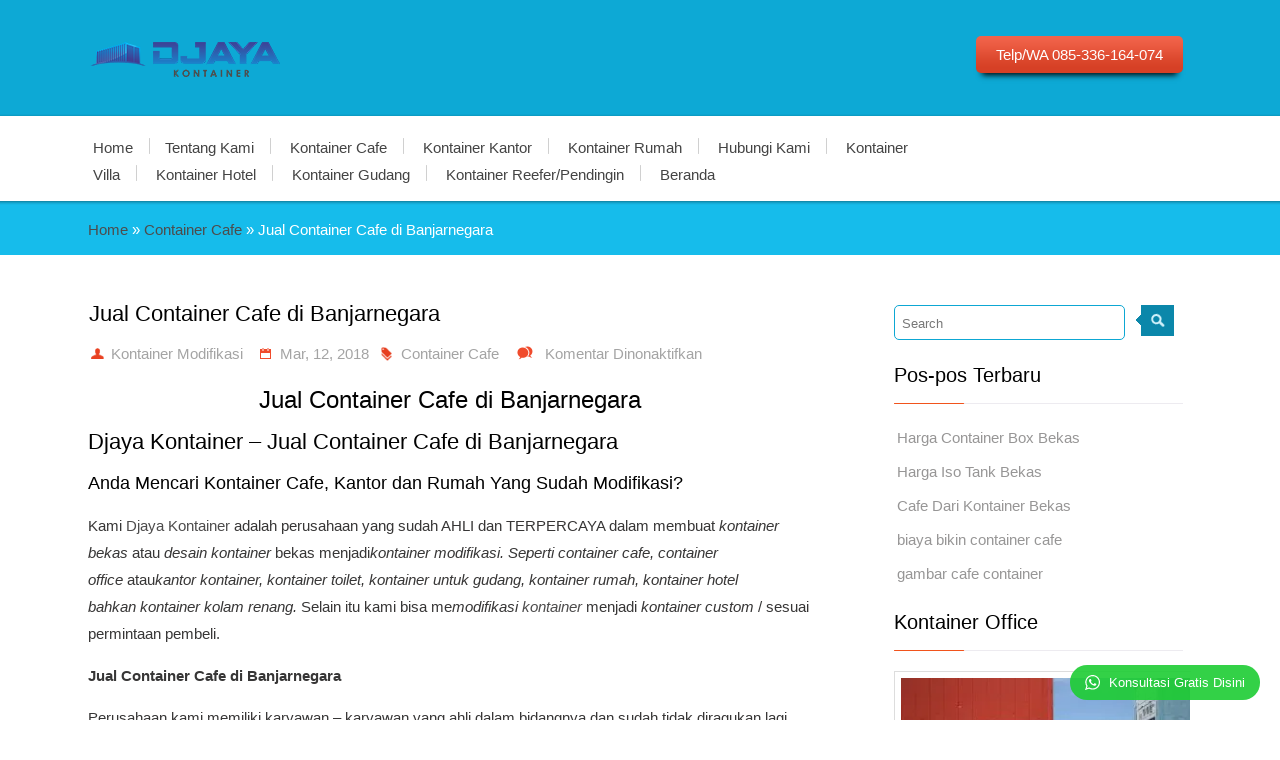

--- FILE ---
content_type: text/html; charset=UTF-8
request_url: https://kontainermodifikasi.com/2018/03/12/jual-container-cafe-di-banjarnegara/
body_size: 24085
content:
<!DOCTYPE HTML PUBLIC "-//W3C//DTD HTML 4.01//EN" "http://www.w3.org/TR/html4/strict.dtd">
<html lang="id">
    <head>
        <meta charset="UTF-8" />
        <meta name="viewport" content="width=device-width, initial-scale=1.0, maximum-scale=1.0, user-scalable=0" />
        <link rel="profile" href="http://gmpg.org/xfn/11" />
        <link rel="pingback" href="https://kontainermodifikasi.com/xmlrpc.php" />
        <script data-cfasync="false" data-no-defer="1" data-no-minify="1" data-no-optimize="1">var ewww_webp_supported=!1;function check_webp_feature(A,e){var w;e=void 0!==e?e:function(){},ewww_webp_supported?e(ewww_webp_supported):((w=new Image).onload=function(){ewww_webp_supported=0<w.width&&0<w.height,e&&e(ewww_webp_supported)},w.onerror=function(){e&&e(!1)},w.src="data:image/webp;base64,"+{alpha:"UklGRkoAAABXRUJQVlA4WAoAAAAQAAAAAAAAAAAAQUxQSAwAAAARBxAR/Q9ERP8DAABWUDggGAAAABQBAJ0BKgEAAQAAAP4AAA3AAP7mtQAAAA=="}[A])}check_webp_feature("alpha");</script><script data-cfasync="false" data-no-defer="1" data-no-minify="1" data-no-optimize="1">var Arrive=function(c,w){"use strict";if(c.MutationObserver&&"undefined"!=typeof HTMLElement){var r,a=0,u=(r=HTMLElement.prototype.matches||HTMLElement.prototype.webkitMatchesSelector||HTMLElement.prototype.mozMatchesSelector||HTMLElement.prototype.msMatchesSelector,{matchesSelector:function(e,t){return e instanceof HTMLElement&&r.call(e,t)},addMethod:function(e,t,r){var a=e[t];e[t]=function(){return r.length==arguments.length?r.apply(this,arguments):"function"==typeof a?a.apply(this,arguments):void 0}},callCallbacks:function(e,t){t&&t.options.onceOnly&&1==t.firedElems.length&&(e=[e[0]]);for(var r,a=0;r=e[a];a++)r&&r.callback&&r.callback.call(r.elem,r.elem);t&&t.options.onceOnly&&1==t.firedElems.length&&t.me.unbindEventWithSelectorAndCallback.call(t.target,t.selector,t.callback)},checkChildNodesRecursively:function(e,t,r,a){for(var i,n=0;i=e[n];n++)r(i,t,a)&&a.push({callback:t.callback,elem:i}),0<i.childNodes.length&&u.checkChildNodesRecursively(i.childNodes,t,r,a)},mergeArrays:function(e,t){var r,a={};for(r in e)e.hasOwnProperty(r)&&(a[r]=e[r]);for(r in t)t.hasOwnProperty(r)&&(a[r]=t[r]);return a},toElementsArray:function(e){return e=void 0!==e&&("number"!=typeof e.length||e===c)?[e]:e}}),e=(l.prototype.addEvent=function(e,t,r,a){a={target:e,selector:t,options:r,callback:a,firedElems:[]};return this._beforeAdding&&this._beforeAdding(a),this._eventsBucket.push(a),a},l.prototype.removeEvent=function(e){for(var t,r=this._eventsBucket.length-1;t=this._eventsBucket[r];r--)e(t)&&(this._beforeRemoving&&this._beforeRemoving(t),(t=this._eventsBucket.splice(r,1))&&t.length&&(t[0].callback=null))},l.prototype.beforeAdding=function(e){this._beforeAdding=e},l.prototype.beforeRemoving=function(e){this._beforeRemoving=e},l),t=function(i,n){var o=new e,l=this,s={fireOnAttributesModification:!1};return o.beforeAdding(function(t){var e=t.target;e!==c.document&&e!==c||(e=document.getElementsByTagName("html")[0]);var r=new MutationObserver(function(e){n.call(this,e,t)}),a=i(t.options);r.observe(e,a),t.observer=r,t.me=l}),o.beforeRemoving(function(e){e.observer.disconnect()}),this.bindEvent=function(e,t,r){t=u.mergeArrays(s,t);for(var a=u.toElementsArray(this),i=0;i<a.length;i++)o.addEvent(a[i],e,t,r)},this.unbindEvent=function(){var r=u.toElementsArray(this);o.removeEvent(function(e){for(var t=0;t<r.length;t++)if(this===w||e.target===r[t])return!0;return!1})},this.unbindEventWithSelectorOrCallback=function(r){var a=u.toElementsArray(this),i=r,e="function"==typeof r?function(e){for(var t=0;t<a.length;t++)if((this===w||e.target===a[t])&&e.callback===i)return!0;return!1}:function(e){for(var t=0;t<a.length;t++)if((this===w||e.target===a[t])&&e.selector===r)return!0;return!1};o.removeEvent(e)},this.unbindEventWithSelectorAndCallback=function(r,a){var i=u.toElementsArray(this);o.removeEvent(function(e){for(var t=0;t<i.length;t++)if((this===w||e.target===i[t])&&e.selector===r&&e.callback===a)return!0;return!1})},this},i=new function(){var s={fireOnAttributesModification:!1,onceOnly:!1,existing:!1};function n(e,t,r){return!(!u.matchesSelector(e,t.selector)||(e._id===w&&(e._id=a++),-1!=t.firedElems.indexOf(e._id)))&&(t.firedElems.push(e._id),!0)}var c=(i=new t(function(e){var t={attributes:!1,childList:!0,subtree:!0};return e.fireOnAttributesModification&&(t.attributes=!0),t},function(e,i){e.forEach(function(e){var t=e.addedNodes,r=e.target,a=[];null!==t&&0<t.length?u.checkChildNodesRecursively(t,i,n,a):"attributes"===e.type&&n(r,i)&&a.push({callback:i.callback,elem:r}),u.callCallbacks(a,i)})})).bindEvent;return i.bindEvent=function(e,t,r){t=void 0===r?(r=t,s):u.mergeArrays(s,t);var a=u.toElementsArray(this);if(t.existing){for(var i=[],n=0;n<a.length;n++)for(var o=a[n].querySelectorAll(e),l=0;l<o.length;l++)i.push({callback:r,elem:o[l]});if(t.onceOnly&&i.length)return r.call(i[0].elem,i[0].elem);setTimeout(u.callCallbacks,1,i)}c.call(this,e,t,r)},i},o=new function(){var a={};function i(e,t){return u.matchesSelector(e,t.selector)}var n=(o=new t(function(){return{childList:!0,subtree:!0}},function(e,r){e.forEach(function(e){var t=e.removedNodes,e=[];null!==t&&0<t.length&&u.checkChildNodesRecursively(t,r,i,e),u.callCallbacks(e,r)})})).bindEvent;return o.bindEvent=function(e,t,r){t=void 0===r?(r=t,a):u.mergeArrays(a,t),n.call(this,e,t,r)},o};d(HTMLElement.prototype),d(NodeList.prototype),d(HTMLCollection.prototype),d(HTMLDocument.prototype),d(Window.prototype);var n={};return s(i,n,"unbindAllArrive"),s(o,n,"unbindAllLeave"),n}function l(){this._eventsBucket=[],this._beforeAdding=null,this._beforeRemoving=null}function s(e,t,r){u.addMethod(t,r,e.unbindEvent),u.addMethod(t,r,e.unbindEventWithSelectorOrCallback),u.addMethod(t,r,e.unbindEventWithSelectorAndCallback)}function d(e){e.arrive=i.bindEvent,s(i,e,"unbindArrive"),e.leave=o.bindEvent,s(o,e,"unbindLeave")}}(window,void 0),ewww_webp_supported=!1;function check_webp_feature(e,t){var r;ewww_webp_supported?t(ewww_webp_supported):((r=new Image).onload=function(){ewww_webp_supported=0<r.width&&0<r.height,t(ewww_webp_supported)},r.onerror=function(){t(!1)},r.src="data:image/webp;base64,"+{alpha:"UklGRkoAAABXRUJQVlA4WAoAAAAQAAAAAAAAAAAAQUxQSAwAAAARBxAR/Q9ERP8DAABWUDggGAAAABQBAJ0BKgEAAQAAAP4AAA3AAP7mtQAAAA==",animation:"UklGRlIAAABXRUJQVlA4WAoAAAASAAAAAAAAAAAAQU5JTQYAAAD/////AABBTk1GJgAAAAAAAAAAAAAAAAAAAGQAAABWUDhMDQAAAC8AAAAQBxAREYiI/gcA"}[e])}function ewwwLoadImages(e){if(e){for(var t=document.querySelectorAll(".batch-image img, .image-wrapper a, .ngg-pro-masonry-item a, .ngg-galleria-offscreen-seo-wrapper a"),r=0,a=t.length;r<a;r++)ewwwAttr(t[r],"data-src",t[r].getAttribute("data-webp")),ewwwAttr(t[r],"data-thumbnail",t[r].getAttribute("data-webp-thumbnail"));for(var i=document.querySelectorAll("div.woocommerce-product-gallery__image"),r=0,a=i.length;r<a;r++)ewwwAttr(i[r],"data-thumb",i[r].getAttribute("data-webp-thumb"))}for(var n=document.querySelectorAll("video"),r=0,a=n.length;r<a;r++)ewwwAttr(n[r],"poster",e?n[r].getAttribute("data-poster-webp"):n[r].getAttribute("data-poster-image"));for(var o,l=document.querySelectorAll("img.ewww_webp_lazy_load"),r=0,a=l.length;r<a;r++)e&&(ewwwAttr(l[r],"data-lazy-srcset",l[r].getAttribute("data-lazy-srcset-webp")),ewwwAttr(l[r],"data-srcset",l[r].getAttribute("data-srcset-webp")),ewwwAttr(l[r],"data-lazy-src",l[r].getAttribute("data-lazy-src-webp")),ewwwAttr(l[r],"data-src",l[r].getAttribute("data-src-webp")),ewwwAttr(l[r],"data-orig-file",l[r].getAttribute("data-webp-orig-file")),ewwwAttr(l[r],"data-medium-file",l[r].getAttribute("data-webp-medium-file")),ewwwAttr(l[r],"data-large-file",l[r].getAttribute("data-webp-large-file")),null!=(o=l[r].getAttribute("srcset"))&&!1!==o&&o.includes("R0lGOD")&&ewwwAttr(l[r],"src",l[r].getAttribute("data-lazy-src-webp"))),l[r].className=l[r].className.replace(/\bewww_webp_lazy_load\b/,"");for(var s=document.querySelectorAll(".ewww_webp"),r=0,a=s.length;r<a;r++)e?(ewwwAttr(s[r],"srcset",s[r].getAttribute("data-srcset-webp")),ewwwAttr(s[r],"src",s[r].getAttribute("data-src-webp")),ewwwAttr(s[r],"data-orig-file",s[r].getAttribute("data-webp-orig-file")),ewwwAttr(s[r],"data-medium-file",s[r].getAttribute("data-webp-medium-file")),ewwwAttr(s[r],"data-large-file",s[r].getAttribute("data-webp-large-file")),ewwwAttr(s[r],"data-large_image",s[r].getAttribute("data-webp-large_image")),ewwwAttr(s[r],"data-src",s[r].getAttribute("data-webp-src"))):(ewwwAttr(s[r],"srcset",s[r].getAttribute("data-srcset-img")),ewwwAttr(s[r],"src",s[r].getAttribute("data-src-img"))),s[r].className=s[r].className.replace(/\bewww_webp\b/,"ewww_webp_loaded");window.jQuery&&jQuery.fn.isotope&&jQuery.fn.imagesLoaded&&(jQuery(".fusion-posts-container-infinite").imagesLoaded(function(){jQuery(".fusion-posts-container-infinite").hasClass("isotope")&&jQuery(".fusion-posts-container-infinite").isotope()}),jQuery(".fusion-portfolio:not(.fusion-recent-works) .fusion-portfolio-wrapper").imagesLoaded(function(){jQuery(".fusion-portfolio:not(.fusion-recent-works) .fusion-portfolio-wrapper").isotope()}))}function ewwwWebPInit(e){ewwwLoadImages(e),ewwwNggLoadGalleries(e),document.arrive(".ewww_webp",function(){ewwwLoadImages(e)}),document.arrive(".ewww_webp_lazy_load",function(){ewwwLoadImages(e)}),document.arrive("videos",function(){ewwwLoadImages(e)}),"loading"==document.readyState?document.addEventListener("DOMContentLoaded",ewwwJSONParserInit):("undefined"!=typeof galleries&&ewwwNggParseGalleries(e),ewwwWooParseVariations(e))}function ewwwAttr(e,t,r){null!=r&&!1!==r&&e.setAttribute(t,r)}function ewwwJSONParserInit(){"undefined"!=typeof galleries&&check_webp_feature("alpha",ewwwNggParseGalleries),check_webp_feature("alpha",ewwwWooParseVariations)}function ewwwWooParseVariations(e){if(e)for(var t=document.querySelectorAll("form.variations_form"),r=0,a=t.length;r<a;r++){var i=t[r].getAttribute("data-product_variations"),n=!1;try{for(var o in i=JSON.parse(i))void 0!==i[o]&&void 0!==i[o].image&&(void 0!==i[o].image.src_webp&&(i[o].image.src=i[o].image.src_webp,n=!0),void 0!==i[o].image.srcset_webp&&(i[o].image.srcset=i[o].image.srcset_webp,n=!0),void 0!==i[o].image.full_src_webp&&(i[o].image.full_src=i[o].image.full_src_webp,n=!0),void 0!==i[o].image.gallery_thumbnail_src_webp&&(i[o].image.gallery_thumbnail_src=i[o].image.gallery_thumbnail_src_webp,n=!0),void 0!==i[o].image.thumb_src_webp&&(i[o].image.thumb_src=i[o].image.thumb_src_webp,n=!0));n&&ewwwAttr(t[r],"data-product_variations",JSON.stringify(i))}catch(e){}}}function ewwwNggParseGalleries(e){if(e)for(var t in galleries){var r=galleries[t];galleries[t].images_list=ewwwNggParseImageList(r.images_list)}}function ewwwNggLoadGalleries(e){e&&document.addEventListener("ngg.galleria.themeadded",function(e,t){window.ngg_galleria._create_backup=window.ngg_galleria.create,window.ngg_galleria.create=function(e,t){var r=$(e).data("id");return galleries["gallery_"+r].images_list=ewwwNggParseImageList(galleries["gallery_"+r].images_list),window.ngg_galleria._create_backup(e,t)}})}function ewwwNggParseImageList(e){for(var t in e){var r=e[t];if(void 0!==r["image-webp"]&&(e[t].image=r["image-webp"],delete e[t]["image-webp"]),void 0!==r["thumb-webp"]&&(e[t].thumb=r["thumb-webp"],delete e[t]["thumb-webp"]),void 0!==r.full_image_webp&&(e[t].full_image=r.full_image_webp,delete e[t].full_image_webp),void 0!==r.srcsets)for(var a in r.srcsets)nggSrcset=r.srcsets[a],void 0!==r.srcsets[a+"-webp"]&&(e[t].srcsets[a]=r.srcsets[a+"-webp"],delete e[t].srcsets[a+"-webp"]);if(void 0!==r.full_srcsets)for(var i in r.full_srcsets)nggFSrcset=r.full_srcsets[i],void 0!==r.full_srcsets[i+"-webp"]&&(e[t].full_srcsets[i]=r.full_srcsets[i+"-webp"],delete e[t].full_srcsets[i+"-webp"])}return e}check_webp_feature("alpha",ewwwWebPInit);</script><meta name='robots' content='index, follow, max-image-preview:large, max-snippet:-1, max-video-preview:-1' />

<!-- Google Tag Manager for WordPress by gtm4wp.com -->
<script data-cfasync="false" data-pagespeed-no-defer>
	var gtm4wp_datalayer_name = "dataLayer";
	var dataLayer = dataLayer || [];
</script>
<!-- End Google Tag Manager for WordPress by gtm4wp.com -->
	<!-- This site is optimized with the Yoast SEO plugin v26.8 - https://yoast.com/product/yoast-seo-wordpress/ -->
	<title>Jual Container Cafe di Banjarnegara - Telp/WA 085-336-164-074</title><style id="rocket-critical-css">body{font-family:arvo,'Tahoma','Lucida Grande',HelveticaNeue,'Helvetica Neue',Helvetica,Arial,sans-serif;font-size:15px;line-height:27px;color:#373636;background-attachment:fixed}h1,h3{font-family:"ARVO",verdana,Arial,sans-serif;font-weight:normal;color:#010101}h1{font-size:24px}h3{font-size:20px}a{text-decoration:none;color:#4d4c4c}a img{border:none}:focus{outline:none}ul{list-style:disc}li{margin-left:30px}p,h1,h3,ul{margin-bottom:15px;font-weight:normal}.header_container{background:#0da9d5 url(https://kontainermodifikasi.com/wp-content/themes/black-rider/images/header-bg.png) repeat-x bottom;padding:33px 0}.call-us{text-align:center}.call-us p{background:#d64026 url(https://kontainermodifikasi.com/wp-content/themes/black-rider/images/call.png) top repeat-x;display:inline-block;color:#fff;padding:5px 20px;border-radius:5px;margin-bottom:0;margin-top:3px;-webkit-box-shadow:0 8px 6px -6px black;-moz-box-shadow:0 8px 6px -6px black;box-shadow:0 8px 6px -6px black;float:right}.menu-container{padding:4px 0;border-bottom:1px solid #fff;border-top:2px solid #fff}#menu{position:relative}#menu ul{list-style-type:none}#menu .ddsmoothmenu{list-style:none;position:relative;margin-top:11px;margin-bottom:9px}#menu .ddsmoothmenu li{position:relative;display:inline;font-size:15px;margin-left:0;margin-bottom:0;margin-right:-4px}#menu .ddsmoothmenu li a{position:relative;color:#444;text-decoration:none;padding:13.5px 18px 13px 18px;background:url(https://kontainermodifikasi.com/wp-content/themes/black-rider/images/menu-sep.png) center right no-repeat}#menu .ddsmoothmenu li:first-child a{padding-left:0}#menu .ddsmoothmenu li:last-child a{background:none}.post{margin-bottom:40px;padding-bottom:24px;position:relative;border-bottom:1px dotted #c2c2c2;overflow:hidden}.post .postimg{width:265px;height:201px}.post .post_meta{list-style-type:none;color:#a4a4a4;padding-top:11px;padding-bottom:0px;padding-left:3px;margin-bottom:12px}.post .post_meta li{display:inline;margin-left:0}.post .post_meta a{color:#a4a4a4;padding-right:1px}.post .post_meta .posted_by{background:url(https://kontainermodifikasi.com/wp-content/themes/black-rider/images/post-item1.png) no-repeat left;padding-left:20px;padding-right:12px}.post .post_meta .post_date{background:url(https://kontainermodifikasi.com/wp-content/themes/black-rider/images/post-item2.png) no-repeat left;padding-left:20px;margin-right:8px}.post .post_meta .post_category{background:url(https://kontainermodifikasi.com/wp-content/themes/black-rider/images/post-item3.png) no-repeat left;padding-left:20px;padding-right:12px}.post .post_meta .postc_comment{background:url(https://kontainermodifikasi.com/wp-content/themes/black-rider/images/post-item4.png) no-repeat left;padding-left:20px}.post .post_title{padding-left:1px;padding-top:0;margin-bottom:6px;font-size:22px}.post .post_title a{color:#000}.post .post_meta li span{margin-left:5px}.post .post_content{overflow:hidden;line-height:20px;margin-bottom:10px}p.nocomments{display:none}.page_heading_container{background:#16bceb url(https://kontainermodifikasi.com/wp-content/themes/black-rider/images/page-heading-bg.png) repeat-x top;padding:15px 0 12px 0}.page_heading_container .page_heading_content{position:relative;color:#fff}.page-content-container .page-content{padding:45px 0 35px 0;overflow:hidden;min-height:400px}.page-content .content-bar img{max-width:100%;height:auto}.searchform{width:280px;height:32px;border:none;position:relative;margin-bottom:30px}.searchform input[type="text"]{width:222px;height:32px;background:transparent;border:none;padding:1px 0px 0px 7px;border:1px solid #0da7d3;color:#787878;border-radius:5px}.searchform input[type="submit"]{position:absolute;right:0px;top:5px;background:url(https://kontainermodifikasi.com/wp-content/themes/black-rider/images/side-search.png) no-repeat;width:38px;height:31px;border:none}.sidebar{padding-left:72px}.sidebar img{max-width:100%;height:auto}.sidebar h3{background:url(https://kontainermodifikasi.com/wp-content/themes/black-rider/images/sidebar-line.png) bottom left no-repeat;margin-bottom:20px;font-size:20px;padding-bottom:15px}.sidebar ul{list-style:none}.sidebar ul li{margin-left:0;padding-bottom:7px;padding-left:3px}.sidebar ul li a{padding-left:0;color:#979696}img[class*="wp-image-"]{border:1px solid #ddd;padding:6px}.wp-post-image{border:2px solid #cfcfcf}input,p{vertical-align:text-top}.it_mobile_menu li{margin:0}.it_mobile_menu li a{font-size:12px;text-decoration:none;text-transform:capitalize;text-shadow:none;border-bottom:1px solid #e2e0e0;margin:0!important}.it_mobile_menu li:last-child a{border-bottom:none;padding-bottom:15px}#mobile_menu{width:318px;border:1px solid #e2e0e0!important;left:-1px;padding:0;padding-bottom:20px;background:#f8f8f8;top:42px!important;-moz-border-radius:10px;-webkit-border-radius:10px;border-radius:10px;border-top-left-radius:0px;-moz-border-radius-topleft:0px;border-top-right-radius:0px;-webkit-border-top-left-radius:0px;-moz-border-radius-topright:0px;-webkit-border-top-right-radius:0px;z-index:9999px;list-style:none}.it_mobile_menu{position:absolute;top:46px!important;left:3px;z-index:1000;display:none;text-align:left}.mobile_nav{color:#3B3B3B;display:none;background:#f8f8f8;border:1px solid #e2e0e0;position:relative;padding:15px 22px 11px 46px;font-size:12px;text-transform:uppercase;font-weight:bold;width:250px}.mobile_nav:before,.mobile_nav:after{content:'';position:absolute;top:0;width:2px;height:100%}.mobile_nav:before{left:0}.mobile_nav:after{right:0}.mobile_nav>span{display:block;width:15px;height:10px;background:url(https://kontainermodifikasi.com/wp-content/themes/black-rider/images/responsive_arrow.png) no-repeat;position:absolute;top:19px;left:63px}@media only screen and (min-width:960px) and (max-width:1140px){.post .post_content{text-align:left}.sidebar{margin-left:0;padding-left:25px}}@media only screen and (min-width:767px) and (max-width:960px){.ddsmoothmenu{text-align:center}#menu li{float:none!important}#MainNav{text-align:center;margin-left:0px}.mobile_nav>span{position:absolute;top:19px;left:45px}.sidebar{margin-left:0;padding-left:30px}.post .post_content{text-align:left;overflow:visible}.searchform{width:232px;height:32px;margin-bottom:30px}.searchform input[type="text"]{width:164px;height:32px;padding:1px 5px 0px 7px}.searchform input[type="submit"]{position:absolute;right:10px;top:2px;background:url(https://kontainermodifikasi.com/wp-content/themes/black-rider/images/side-search.png) no-repeat;width:38px;height:31px}}@media only screen and (min-width:480px) and (max-width:767px){.call-us{text-align:left}.call-us p{display:none}.call-us a.btn{background:url(https://kontainermodifikasi.com/wp-content/themes/black-rider/images/tap-to-call.png) no-repeat;display:inline-block;visibility:visible;margin-top:15px;font-size:0px;width:160px;height:59px;margin:0 auto;text-align:center;text-indent:99999px;margin-left:146px}#mobile_menu{width:318px;text-align:center;margin-left:0}.mobile_nav{width:250px;margin-bottom:0;margin-top:0px}ul.ddsmoothmenu{display:none}.it_mobile_menu a{display:block;padding-left:0px;color:#3B3B3B;padding-top:7px;padding-bottom:7px}.header .logo{text-align:center;margin:2px 0 21px 0px;color:#fff}.mobile_nav{display:inline-block;text-shadow:1px 1px 0 #fff}.ddsmoothmenu{text-align:center}#menu li{float:none!important}#MainNav{text-align:center}.mobile_nav>span{position:absolute;top:19px;left:45px}.logo{text-align:center}.post .post_content{overflow:visible}.sidebar{padding-left:0}}@media only screen and (max-width:480px){.call-us p{display:none}.call-us a.btn{background:url(https://kontainermodifikasi.com/wp-content/themes/black-rider/images/tap-to-call.png) no-repeat;display:inline-block;visibility:visible;margin-top:50px;font-size:0px;width:210px;height:59px;margin:0 auto;text-align:center;text-indent:99999px;margin-left:45px}#mobile_menu{width:276px;text-align:center;margin-left:0}.mobile_nav{width:208px;margin-bottom:0;margin-top:0px}ul.ddsmoothmenu{display:none}.it_mobile_menu a{display:block;padding-left:0px;color:#3B3B3B;padding-top:7px;padding-bottom:7px}.mobile_nav{display:inline-block;text-shadow:1px 1px 0 #fff}.mobile_nav>span{position:absolute;top:19px;left:30px}.ddsmoothmenu{text-align:center}#menu li{float:none!important}#MainNav{text-align:center}.logo{text-align:center;margin-bottom:25px}.sidebar{margin-left:0;padding-left:0}.sidebar{padding-left:0}}ul{box-sizing:border-box}:root{--wp--preset--font-size--normal:16px;--wp--preset--font-size--huge:42px}.screen-reader-text{border:0;clip-path:inset(50%);height:1px;margin:-1px;overflow:hidden;padding:0;position:absolute;width:1px;word-wrap:normal!important}</style>
	<meta name="description" content="Jual Container Cafe di Banjarnegara - | Kami Djaya Kontainer adalah perusahaan yang sudah AHLI dan TERPERCAYA dalam membuat kontainer bekas atau desain kontainer bekas menjadi kontainer modifikasi Seperti container cafe, container office ataukantor kontainer, kontainer rumah" />
	<link rel="canonical" href="https://kontainermodifikasi.com/2018/03/12/jual-container-cafe-di-banjarnegara/" />
	<meta property="og:locale" content="id_ID" />
	<meta property="og:type" content="article" />
	<meta property="og:title" content="Jual Container Cafe di Banjarnegara - Telp/WA 085-336-164-074" />
	<meta property="og:description" content="Jual Container Cafe di Banjarnegara - | Kami Djaya Kontainer adalah perusahaan yang sudah AHLI dan TERPERCAYA dalam membuat kontainer bekas atau desain kontainer bekas menjadi kontainer modifikasi Seperti container cafe, container office ataukantor kontainer, kontainer rumah" />
	<meta property="og:url" content="https://kontainermodifikasi.com/2018/03/12/jual-container-cafe-di-banjarnegara/" />
	<meta property="og:site_name" content="Kontainer Modifikasi - Djaya Kontainer" />
	<meta property="article:published_time" content="2018-03-12T14:36:21+00:00" />
	<meta property="og:image" content="https://kontainermodifikasi.com/wp-content/uploads/thumb-cache/jual-container-kantor-ae2176683346810d8e42391eefc9cb25-218x168-100-crop.jpeg" />
	<meta name="author" content="Kontainer Modifikasi" />
	<meta name="twitter:card" content="summary_large_image" />
	<script type="application/ld+json" class="yoast-schema-graph">{"@context":"https://schema.org","@graph":[{"@type":"Article","@id":"https://kontainermodifikasi.com/2018/03/12/jual-container-cafe-di-banjarnegara/#article","isPartOf":{"@id":"https://kontainermodifikasi.com/2018/03/12/jual-container-cafe-di-banjarnegara/"},"author":{"name":"Kontainer Modifikasi","@id":"https://kontainermodifikasi.com/#/schema/person/86161bd3caf68f1af2aab3c5d6330d5a"},"headline":"Jual Container Cafe di Banjarnegara","datePublished":"2018-03-12T14:36:21+00:00","mainEntityOfPage":{"@id":"https://kontainermodifikasi.com/2018/03/12/jual-container-cafe-di-banjarnegara/"},"wordCount":714,"keywords":["container 10 feet","container 20 feet","container 40 feet","container food truck","container martabak","container untuk cafe","container untuk gudang","food container","jual container office","kontainer coffee","kontainer harga","kontainer jualan","kontainer kios","kontainer modif","kontainer murah","kontainer rumah","kontainer semarang","kontainer surabaya","kontainer toko","kontainer untuk jualan makanan","kontainer untuk kantor","kontainer untuk rumah","kontainer untuk usaha","sewa container"],"articleSection":["Container Cafe"],"inLanguage":"id"},{"@type":"WebPage","@id":"https://kontainermodifikasi.com/2018/03/12/jual-container-cafe-di-banjarnegara/","url":"https://kontainermodifikasi.com/2018/03/12/jual-container-cafe-di-banjarnegara/","name":"Jual Container Cafe di Banjarnegara - Telp/WA 085-336-164-074","isPartOf":{"@id":"https://kontainermodifikasi.com/#website"},"datePublished":"2018-03-12T14:36:21+00:00","author":{"@id":"https://kontainermodifikasi.com/#/schema/person/86161bd3caf68f1af2aab3c5d6330d5a"},"description":"Jual Container Cafe di Banjarnegara - | Kami Djaya Kontainer adalah perusahaan yang sudah AHLI dan TERPERCAYA dalam membuat kontainer bekas atau desain kontainer bekas menjadi kontainer modifikasi Seperti container cafe, container office ataukantor kontainer, kontainer rumah","breadcrumb":{"@id":"https://kontainermodifikasi.com/2018/03/12/jual-container-cafe-di-banjarnegara/#breadcrumb"},"inLanguage":"id","potentialAction":[{"@type":"ReadAction","target":["https://kontainermodifikasi.com/2018/03/12/jual-container-cafe-di-banjarnegara/"]}]},{"@type":"BreadcrumbList","@id":"https://kontainermodifikasi.com/2018/03/12/jual-container-cafe-di-banjarnegara/#breadcrumb","itemListElement":[{"@type":"ListItem","position":1,"name":"Home","item":"https://kontainermodifikasi.com/"},{"@type":"ListItem","position":2,"name":"Jual Container Cafe di Banjarnegara"}]},{"@type":"WebSite","@id":"https://kontainermodifikasi.com/#website","url":"https://kontainermodifikasi.com/","name":"Kontainer Modifikasi - Djaya Kontainer","description":"Pusat Pembuatan Modifikasi Kontainer Cafe, Kontainer Kantor dan Kontainer Rumah","potentialAction":[{"@type":"SearchAction","target":{"@type":"EntryPoint","urlTemplate":"https://kontainermodifikasi.com/?s={search_term_string}"},"query-input":{"@type":"PropertyValueSpecification","valueRequired":true,"valueName":"search_term_string"}}],"inLanguage":"id"},{"@type":"Person","@id":"https://kontainermodifikasi.com/#/schema/person/86161bd3caf68f1af2aab3c5d6330d5a","name":"Kontainer Modifikasi","image":{"@type":"ImageObject","inLanguage":"id","@id":"https://kontainermodifikasi.com/#/schema/person/image/","url":"https://secure.gravatar.com/avatar/110495b29844d1ab32d6bba8b32df724d18590ed70aa3a3ad9b212e7bcbc3296?s=96&d=mm&r=g","contentUrl":"https://secure.gravatar.com/avatar/110495b29844d1ab32d6bba8b32df724d18590ed70aa3a3ad9b212e7bcbc3296?s=96&d=mm&r=g","caption":"Kontainer Modifikasi"},"url":"https://kontainermodifikasi.com/author/adminkontainer/"}]}</script>
	<!-- / Yoast SEO plugin. -->


<link rel='dns-prefetch' href='//cdn.canvasjs.com' />
<link rel="alternate" type="application/rss+xml" title="Kontainer Modifikasi - Djaya Kontainer &raquo; Feed" href="https://kontainermodifikasi.com/feed/" />
<link rel="alternate" type="application/rss+xml" title="Kontainer Modifikasi - Djaya Kontainer &raquo; Umpan Komentar" href="https://kontainermodifikasi.com/comments/feed/" />
<link rel="alternate" title="oEmbed (JSON)" type="application/json+oembed" href="https://kontainermodifikasi.com/wp-json/oembed/1.0/embed?url=https%3A%2F%2Fkontainermodifikasi.com%2F2018%2F03%2F12%2Fjual-container-cafe-di-banjarnegara%2F" />
<link rel="alternate" title="oEmbed (XML)" type="text/xml+oembed" href="https://kontainermodifikasi.com/wp-json/oembed/1.0/embed?url=https%3A%2F%2Fkontainermodifikasi.com%2F2018%2F03%2F12%2Fjual-container-cafe-di-banjarnegara%2F&#038;format=xml" />
<style id='wp-img-auto-sizes-contain-inline-css' type='text/css'>
img:is([sizes=auto i],[sizes^="auto," i]){contain-intrinsic-size:3000px 1500px}
/*# sourceURL=wp-img-auto-sizes-contain-inline-css */
</style>
<link data-minify="1" rel='preload'  href='https://kontainermodifikasi.com/wp-content/cache/min/1/wp-content/themes/black-rider/style.css?ver=1768939449' data-rocket-async="style" as="style" onload="this.onload=null;this.rel='stylesheet'" onerror="this.removeAttribute('data-rocket-async')"  type='text/css' media='all' />
<style id='wp-emoji-styles-inline-css' type='text/css'>

	img.wp-smiley, img.emoji {
		display: inline !important;
		border: none !important;
		box-shadow: none !important;
		height: 1em !important;
		width: 1em !important;
		margin: 0 0.07em !important;
		vertical-align: -0.1em !important;
		background: none !important;
		padding: 0 !important;
	}
/*# sourceURL=wp-emoji-styles-inline-css */
</style>
<link rel='preload'  href='https://kontainermodifikasi.com/wp-includes/css/dist/block-library/style.min.css?ver=6.9' data-rocket-async="style" as="style" onload="this.onload=null;this.rel='stylesheet'" onerror="this.removeAttribute('data-rocket-async')"  type='text/css' media='all' />
<style id='classic-theme-styles-inline-css' type='text/css'>
/*! This file is auto-generated */
.wp-block-button__link{color:#fff;background-color:#32373c;border-radius:9999px;box-shadow:none;text-decoration:none;padding:calc(.667em + 2px) calc(1.333em + 2px);font-size:1.125em}.wp-block-file__button{background:#32373c;color:#fff;text-decoration:none}
/*# sourceURL=/wp-includes/css/classic-themes.min.css */
</style>
<style id='global-styles-inline-css' type='text/css'>
:root{--wp--preset--aspect-ratio--square: 1;--wp--preset--aspect-ratio--4-3: 4/3;--wp--preset--aspect-ratio--3-4: 3/4;--wp--preset--aspect-ratio--3-2: 3/2;--wp--preset--aspect-ratio--2-3: 2/3;--wp--preset--aspect-ratio--16-9: 16/9;--wp--preset--aspect-ratio--9-16: 9/16;--wp--preset--color--black: #000000;--wp--preset--color--cyan-bluish-gray: #abb8c3;--wp--preset--color--white: #ffffff;--wp--preset--color--pale-pink: #f78da7;--wp--preset--color--vivid-red: #cf2e2e;--wp--preset--color--luminous-vivid-orange: #ff6900;--wp--preset--color--luminous-vivid-amber: #fcb900;--wp--preset--color--light-green-cyan: #7bdcb5;--wp--preset--color--vivid-green-cyan: #00d084;--wp--preset--color--pale-cyan-blue: #8ed1fc;--wp--preset--color--vivid-cyan-blue: #0693e3;--wp--preset--color--vivid-purple: #9b51e0;--wp--preset--gradient--vivid-cyan-blue-to-vivid-purple: linear-gradient(135deg,rgb(6,147,227) 0%,rgb(155,81,224) 100%);--wp--preset--gradient--light-green-cyan-to-vivid-green-cyan: linear-gradient(135deg,rgb(122,220,180) 0%,rgb(0,208,130) 100%);--wp--preset--gradient--luminous-vivid-amber-to-luminous-vivid-orange: linear-gradient(135deg,rgb(252,185,0) 0%,rgb(255,105,0) 100%);--wp--preset--gradient--luminous-vivid-orange-to-vivid-red: linear-gradient(135deg,rgb(255,105,0) 0%,rgb(207,46,46) 100%);--wp--preset--gradient--very-light-gray-to-cyan-bluish-gray: linear-gradient(135deg,rgb(238,238,238) 0%,rgb(169,184,195) 100%);--wp--preset--gradient--cool-to-warm-spectrum: linear-gradient(135deg,rgb(74,234,220) 0%,rgb(151,120,209) 20%,rgb(207,42,186) 40%,rgb(238,44,130) 60%,rgb(251,105,98) 80%,rgb(254,248,76) 100%);--wp--preset--gradient--blush-light-purple: linear-gradient(135deg,rgb(255,206,236) 0%,rgb(152,150,240) 100%);--wp--preset--gradient--blush-bordeaux: linear-gradient(135deg,rgb(254,205,165) 0%,rgb(254,45,45) 50%,rgb(107,0,62) 100%);--wp--preset--gradient--luminous-dusk: linear-gradient(135deg,rgb(255,203,112) 0%,rgb(199,81,192) 50%,rgb(65,88,208) 100%);--wp--preset--gradient--pale-ocean: linear-gradient(135deg,rgb(255,245,203) 0%,rgb(182,227,212) 50%,rgb(51,167,181) 100%);--wp--preset--gradient--electric-grass: linear-gradient(135deg,rgb(202,248,128) 0%,rgb(113,206,126) 100%);--wp--preset--gradient--midnight: linear-gradient(135deg,rgb(2,3,129) 0%,rgb(40,116,252) 100%);--wp--preset--font-size--small: 13px;--wp--preset--font-size--medium: 20px;--wp--preset--font-size--large: 36px;--wp--preset--font-size--x-large: 42px;--wp--preset--spacing--20: 0.44rem;--wp--preset--spacing--30: 0.67rem;--wp--preset--spacing--40: 1rem;--wp--preset--spacing--50: 1.5rem;--wp--preset--spacing--60: 2.25rem;--wp--preset--spacing--70: 3.38rem;--wp--preset--spacing--80: 5.06rem;--wp--preset--shadow--natural: 6px 6px 9px rgba(0, 0, 0, 0.2);--wp--preset--shadow--deep: 12px 12px 50px rgba(0, 0, 0, 0.4);--wp--preset--shadow--sharp: 6px 6px 0px rgba(0, 0, 0, 0.2);--wp--preset--shadow--outlined: 6px 6px 0px -3px rgb(255, 255, 255), 6px 6px rgb(0, 0, 0);--wp--preset--shadow--crisp: 6px 6px 0px rgb(0, 0, 0);}:where(.is-layout-flex){gap: 0.5em;}:where(.is-layout-grid){gap: 0.5em;}body .is-layout-flex{display: flex;}.is-layout-flex{flex-wrap: wrap;align-items: center;}.is-layout-flex > :is(*, div){margin: 0;}body .is-layout-grid{display: grid;}.is-layout-grid > :is(*, div){margin: 0;}:where(.wp-block-columns.is-layout-flex){gap: 2em;}:where(.wp-block-columns.is-layout-grid){gap: 2em;}:where(.wp-block-post-template.is-layout-flex){gap: 1.25em;}:where(.wp-block-post-template.is-layout-grid){gap: 1.25em;}.has-black-color{color: var(--wp--preset--color--black) !important;}.has-cyan-bluish-gray-color{color: var(--wp--preset--color--cyan-bluish-gray) !important;}.has-white-color{color: var(--wp--preset--color--white) !important;}.has-pale-pink-color{color: var(--wp--preset--color--pale-pink) !important;}.has-vivid-red-color{color: var(--wp--preset--color--vivid-red) !important;}.has-luminous-vivid-orange-color{color: var(--wp--preset--color--luminous-vivid-orange) !important;}.has-luminous-vivid-amber-color{color: var(--wp--preset--color--luminous-vivid-amber) !important;}.has-light-green-cyan-color{color: var(--wp--preset--color--light-green-cyan) !important;}.has-vivid-green-cyan-color{color: var(--wp--preset--color--vivid-green-cyan) !important;}.has-pale-cyan-blue-color{color: var(--wp--preset--color--pale-cyan-blue) !important;}.has-vivid-cyan-blue-color{color: var(--wp--preset--color--vivid-cyan-blue) !important;}.has-vivid-purple-color{color: var(--wp--preset--color--vivid-purple) !important;}.has-black-background-color{background-color: var(--wp--preset--color--black) !important;}.has-cyan-bluish-gray-background-color{background-color: var(--wp--preset--color--cyan-bluish-gray) !important;}.has-white-background-color{background-color: var(--wp--preset--color--white) !important;}.has-pale-pink-background-color{background-color: var(--wp--preset--color--pale-pink) !important;}.has-vivid-red-background-color{background-color: var(--wp--preset--color--vivid-red) !important;}.has-luminous-vivid-orange-background-color{background-color: var(--wp--preset--color--luminous-vivid-orange) !important;}.has-luminous-vivid-amber-background-color{background-color: var(--wp--preset--color--luminous-vivid-amber) !important;}.has-light-green-cyan-background-color{background-color: var(--wp--preset--color--light-green-cyan) !important;}.has-vivid-green-cyan-background-color{background-color: var(--wp--preset--color--vivid-green-cyan) !important;}.has-pale-cyan-blue-background-color{background-color: var(--wp--preset--color--pale-cyan-blue) !important;}.has-vivid-cyan-blue-background-color{background-color: var(--wp--preset--color--vivid-cyan-blue) !important;}.has-vivid-purple-background-color{background-color: var(--wp--preset--color--vivid-purple) !important;}.has-black-border-color{border-color: var(--wp--preset--color--black) !important;}.has-cyan-bluish-gray-border-color{border-color: var(--wp--preset--color--cyan-bluish-gray) !important;}.has-white-border-color{border-color: var(--wp--preset--color--white) !important;}.has-pale-pink-border-color{border-color: var(--wp--preset--color--pale-pink) !important;}.has-vivid-red-border-color{border-color: var(--wp--preset--color--vivid-red) !important;}.has-luminous-vivid-orange-border-color{border-color: var(--wp--preset--color--luminous-vivid-orange) !important;}.has-luminous-vivid-amber-border-color{border-color: var(--wp--preset--color--luminous-vivid-amber) !important;}.has-light-green-cyan-border-color{border-color: var(--wp--preset--color--light-green-cyan) !important;}.has-vivid-green-cyan-border-color{border-color: var(--wp--preset--color--vivid-green-cyan) !important;}.has-pale-cyan-blue-border-color{border-color: var(--wp--preset--color--pale-cyan-blue) !important;}.has-vivid-cyan-blue-border-color{border-color: var(--wp--preset--color--vivid-cyan-blue) !important;}.has-vivid-purple-border-color{border-color: var(--wp--preset--color--vivid-purple) !important;}.has-vivid-cyan-blue-to-vivid-purple-gradient-background{background: var(--wp--preset--gradient--vivid-cyan-blue-to-vivid-purple) !important;}.has-light-green-cyan-to-vivid-green-cyan-gradient-background{background: var(--wp--preset--gradient--light-green-cyan-to-vivid-green-cyan) !important;}.has-luminous-vivid-amber-to-luminous-vivid-orange-gradient-background{background: var(--wp--preset--gradient--luminous-vivid-amber-to-luminous-vivid-orange) !important;}.has-luminous-vivid-orange-to-vivid-red-gradient-background{background: var(--wp--preset--gradient--luminous-vivid-orange-to-vivid-red) !important;}.has-very-light-gray-to-cyan-bluish-gray-gradient-background{background: var(--wp--preset--gradient--very-light-gray-to-cyan-bluish-gray) !important;}.has-cool-to-warm-spectrum-gradient-background{background: var(--wp--preset--gradient--cool-to-warm-spectrum) !important;}.has-blush-light-purple-gradient-background{background: var(--wp--preset--gradient--blush-light-purple) !important;}.has-blush-bordeaux-gradient-background{background: var(--wp--preset--gradient--blush-bordeaux) !important;}.has-luminous-dusk-gradient-background{background: var(--wp--preset--gradient--luminous-dusk) !important;}.has-pale-ocean-gradient-background{background: var(--wp--preset--gradient--pale-ocean) !important;}.has-electric-grass-gradient-background{background: var(--wp--preset--gradient--electric-grass) !important;}.has-midnight-gradient-background{background: var(--wp--preset--gradient--midnight) !important;}.has-small-font-size{font-size: var(--wp--preset--font-size--small) !important;}.has-medium-font-size{font-size: var(--wp--preset--font-size--medium) !important;}.has-large-font-size{font-size: var(--wp--preset--font-size--large) !important;}.has-x-large-font-size{font-size: var(--wp--preset--font-size--x-large) !important;}
:where(.wp-block-post-template.is-layout-flex){gap: 1.25em;}:where(.wp-block-post-template.is-layout-grid){gap: 1.25em;}
:where(.wp-block-term-template.is-layout-flex){gap: 1.25em;}:where(.wp-block-term-template.is-layout-grid){gap: 1.25em;}
:where(.wp-block-columns.is-layout-flex){gap: 2em;}:where(.wp-block-columns.is-layout-grid){gap: 2em;}
:root :where(.wp-block-pullquote){font-size: 1.5em;line-height: 1.6;}
/*# sourceURL=global-styles-inline-css */
</style>
<link data-minify="1" rel='preload'  href='https://kontainermodifikasi.com/wp-content/cache/min/1/wp-includes/css/dashicons.min.css?ver=1768939449' data-rocket-async="style" as="style" onload="this.onload=null;this.rel='stylesheet'" onerror="this.removeAttribute('data-rocket-async')"  type='text/css' media='all' />
<link rel='preload'  href='https://kontainermodifikasi.com/wp-includes/css/admin-bar.min.css?ver=6.9' data-rocket-async="style" as="style" onload="this.onload=null;this.rel='stylesheet'" onerror="this.removeAttribute('data-rocket-async')"  type='text/css' media='all' />
<style id='admin-bar-inline-css' type='text/css'>

    .canvasjs-chart-credit{
        display: none !important;
    }
    #vtrtsProChart canvas {
    border-radius: 6px;
}

.vtrts-pro-adminbar-weekly-title {
    font-weight: bold;
    font-size: 14px;
    color: #fff;
    margin-bottom: 6px;
}

        #wpadminbar #wp-admin-bar-vtrts_pro_top_button .ab-icon:before {
            content: "\f185";
            color: #1DAE22;
            top: 3px;
        }
    #wp-admin-bar-vtrts_pro_top_button .ab-item {
        min-width: 180px;
    }
    .vtrts-pro-adminbar-dropdown {
        min-width: 340px;
        padding: 18px 18px 12px 18px;
        background: #23282d;
        color: #fff;
        border-radius: 8px;
        box-shadow: 0 4px 24px rgba(0,0,0,0.15);
        margin-top: 10px;
    }
    .vtrts-pro-adminbar-grid {
        display: grid;
        grid-template-columns: 1fr 1fr;
        gap: 18px 18px; /* row-gap column-gap */
        margin-bottom: 18px;
    }
    .vtrts-pro-adminbar-card {
        background: #2c3338;
        border-radius: 8px;
        padding: 18px 18px 12px 18px;
        box-shadow: 0 2px 8px rgba(0,0,0,0.07);
        display: flex;
        flex-direction: column;
        align-items: flex-start;
    }
    /* Extra margin for the right column */
    .vtrts-pro-adminbar-card:nth-child(2),
    .vtrts-pro-adminbar-card:nth-child(4) {
        margin-left: 10px !important;
        padding-left: 10px !important;
        margin-right: 10px !important;
        padding-right : 10px !important;
        margin-top: 10px !important;
    }
    .vtrts-pro-adminbar-card:nth-child(1),
    .vtrts-pro-adminbar-card:nth-child(3) {
        margin-left: 10px !important;
        padding-left: 10px !important;
        margin-top: 10px !important;
    }
    /* Extra margin for the bottom row */
    .vtrts-pro-adminbar-card:nth-child(3),
    .vtrts-pro-adminbar-card:nth-child(4) {
        margin-top: 6px !important;
        padding-top: 6px !important;
        margin-top: 10px !important;
    }
    .vtrts-pro-adminbar-card-title {
        font-size: 14px;
        font-weight: 800;
        margin-bottom: 6px;
        color: #fff;
    }
    .vtrts-pro-adminbar-card-value {
        font-size: 22px;
        font-weight: bold;
        color: #1DAE22;
        margin-bottom: 4px;
    }
    .vtrts-pro-adminbar-card-sub {
        font-size: 12px;
        color: #aaa;
    }
    .vtrts-pro-adminbar-btn-wrap {
        text-align: center;
        margin-top: 8px;
    }

    #wp-admin-bar-vtrts_pro_top_button .ab-item{
    min-width: 80px !important;
        padding: 0px !important;
    .vtrts-pro-adminbar-btn {
        display: inline-block;
        background: #1DAE22;
        color: #fff !important;
        font-weight: bold;
        padding: 8px 28px;
        border-radius: 6px;
        text-decoration: none;
        font-size: 15px;
        transition: background 0.2s;
        margin-top: 8px;
    }
    .vtrts-pro-adminbar-btn:hover {
        background: #15991b;
        color: #fff !important;
    }

    .vtrts-pro-adminbar-dropdown-wrap { min-width: 0; padding: 0; }
    #wpadminbar #wp-admin-bar-vtrts_pro_top_button .vtrts-pro-adminbar-dropdown { display: none; position: absolute; left: 0; top: 100%; z-index: 99999; }
    #wpadminbar #wp-admin-bar-vtrts_pro_top_button:hover .vtrts-pro-adminbar-dropdown { display: block; }
    
        .ab-empty-item #wp-admin-bar-vtrts_pro_top_button-default .ab-empty-item{
    height:0px !important;
    padding :0px !important;
     }
            #wpadminbar .quicklinks .ab-empty-item{
        padding:0px !important;
    }
    .vtrts-pro-adminbar-dropdown {
    min-width: 340px;
    padding: 18px 18px 12px 18px;
    background: #23282d;
    color: #fff;
    border-radius: 12px; /* more rounded */
    box-shadow: 0 8px 32px rgba(0,0,0,0.25); /* deeper shadow */
    margin-top: 10px;
}

.vtrts-pro-adminbar-btn-wrap {
    text-align: center;
    margin-top: 18px; /* more space above */
}

.vtrts-pro-adminbar-btn {
    display: inline-block;
    background: #1DAE22;
    color: #fff !important;
    font-weight: bold;
    padding: 5px 22px;
    border-radius: 8px;
    text-decoration: none;
    font-size: 17px;
    transition: background 0.2s, box-shadow 0.2s;
    margin-top: 8px;
    box-shadow: 0 2px 8px rgba(29,174,34,0.15);
    text-align: center;
    line-height: 1.6;
    
}
.vtrts-pro-adminbar-btn:hover {
    background: #15991b;
    color: #fff !important;
    box-shadow: 0 4px 16px rgba(29,174,34,0.25);
}
    


/*# sourceURL=admin-bar-inline-css */
</style>
<link data-minify="1" rel='preload'  href='https://kontainermodifikasi.com/wp-content/cache/min/1/wp-content/plugins/tablepress/css/build/default.css?ver=1768939449' data-rocket-async="style" as="style" onload="this.onload=null;this.rel='stylesheet'" onerror="this.removeAttribute('data-rocket-async')"  type='text/css' media='all' />
<link data-minify="1" rel='preload'  href='https://kontainermodifikasi.com/wp-content/cache/min/1/wp-content/plugins/wpt-whatsapp/assets/css/public.css?ver=1768939449' data-rocket-async="style" as="style" onload="this.onload=null;this.rel='stylesheet'" onerror="this.removeAttribute('data-rocket-async')"  type='text/css' media='all' />
<link data-minify="1" rel='preload'  href='https://kontainermodifikasi.com/wp-content/cache/min/1/wp-content/plugins/wpt-whatsapp/assets/css/auto-generated-wptwa.css?ver=1768939449' data-rocket-async="style" as="style" onload="this.onload=null;this.rel='stylesheet'" onerror="this.removeAttribute('data-rocket-async')"  type='text/css' media='all' />
<script type="text/javascript" id="ahc_front_js-js-extra">
/* <![CDATA[ */
var ahc_ajax_front = {"ajax_url":"https://kontainermodifikasi.com/wp-admin/admin-ajax.php","page_id":"111","page_title":"Jual Container Cafe di Banjarnegara","post_type":"post"};
//# sourceURL=ahc_front_js-js-extra
/* ]]> */
</script>
<script data-minify="1" type="text/javascript" src="https://kontainermodifikasi.com/wp-content/cache/min/1/wp-content/plugins/visitors-traffic-real-time-statistics-pro/js/front.js?ver=1746939395" id="ahc_front_js-js"></script>
<script type="text/javascript" src="https://kontainermodifikasi.com/wp-includes/js/jquery/jquery.min.js?ver=3.7.1" id="jquery-core-js"></script>
<script type="text/javascript" src="https://kontainermodifikasi.com/wp-includes/js/jquery/jquery-migrate.min.js?ver=3.4.1" id="jquery-migrate-js"></script>
<script data-minify="1" type="text/javascript" src="https://kontainermodifikasi.com/wp-content/cache/min/1/wp-content/themes/black-rider/js/ddsmoothmenu.js?ver=1746939163" id="inkthemes-ddsmoothmenu-js"></script>
<script type="text/javascript" src="https://kontainermodifikasi.com/wp-content/themes/black-rider/js/jquery.flexslider-min.js?ver=6.9" id="flex-slider-js"></script>
<script data-minify="1" type="text/javascript" src="https://kontainermodifikasi.com/wp-content/cache/min/1/wp-content/themes/black-rider/js/custom.js?ver=1746939163" id="inkthemes-custom-js"></script>
<link rel="https://api.w.org/" href="https://kontainermodifikasi.com/wp-json/" /><link rel="alternate" title="JSON" type="application/json" href="https://kontainermodifikasi.com/wp-json/wp/v2/posts/111" /><link rel="EditURI" type="application/rsd+xml" title="RSD" href="https://kontainermodifikasi.com/xmlrpc.php?rsd" />
<meta name="generator" content="WordPress 6.9" />
<link rel='shortlink' href='https://kontainermodifikasi.com/?p=111' />

<!-- Google Tag Manager for WordPress by gtm4wp.com -->
<!-- GTM Container placement set to footer -->
<script data-cfasync="false" data-pagespeed-no-defer type="text/javascript">
	var dataLayer_content = {"pagePostType":"post","pagePostType2":"single-post","pageCategory":["container-cafe"],"pageAttributes":["container-10-feet","container-20-feet","container-40-feet","container-food-truck","container-martabak","container-untuk-cafe","container-untuk-gudang","food-container","jual-container-office","kontainer-coffee","kontainer-harga","kontainer-jualan","kontainer-kios","kontainer-modif","kontainer-murah","kontainer-rumah","kontainer-semarang","kontainer-surabaya","kontainer-toko","kontainer-untuk-jualan-makanan","kontainer-untuk-kantor","kontainer-untuk-rumah","kontainer-untuk-usaha","sewa-container"],"pagePostAuthor":"Kontainer Modifikasi"};
	dataLayer.push( dataLayer_content );
</script>
<script data-cfasync="false" data-pagespeed-no-defer type="text/javascript">
(function(w,d,s,l,i){w[l]=w[l]||[];w[l].push({'gtm.start':
new Date().getTime(),event:'gtm.js'});var f=d.getElementsByTagName(s)[0],
j=d.createElement(s),dl=l!='dataLayer'?'&l='+l:'';j.async=true;j.src=
'//www.googletagmanager.com/gtm.js?id='+i+dl;f.parentNode.insertBefore(j,f);
})(window,document,'script','dataLayer','GTM-MW4KH8M');
</script>
<!-- End Google Tag Manager for WordPress by gtm4wp.com --><link rel="shortcut icon" href="http://kontainermodifikasi.com/wp-content/uploads/2020/12/favicon.png"/>
<!-- Custom Styling -->
<style type="text/css">
.caption {
 display:none;
}
</style>
<meta name="generator" content="Elementor 3.34.2; features: additional_custom_breakpoints; settings: css_print_method-external, google_font-enabled, font_display-auto">
			<style>
				.e-con.e-parent:nth-of-type(n+4):not(.e-lazyloaded):not(.e-no-lazyload),
				.e-con.e-parent:nth-of-type(n+4):not(.e-lazyloaded):not(.e-no-lazyload) * {
					background-image: none !important;
				}
				@media screen and (max-height: 1024px) {
					.e-con.e-parent:nth-of-type(n+3):not(.e-lazyloaded):not(.e-no-lazyload),
					.e-con.e-parent:nth-of-type(n+3):not(.e-lazyloaded):not(.e-no-lazyload) * {
						background-image: none !important;
					}
				}
				@media screen and (max-height: 640px) {
					.e-con.e-parent:nth-of-type(n+2):not(.e-lazyloaded):not(.e-no-lazyload),
					.e-con.e-parent:nth-of-type(n+2):not(.e-lazyloaded):not(.e-no-lazyload) * {
						background-image: none !important;
					}
				}
			</style>
			<link rel="icon" href="https://kontainermodifikasi.com/wp-content/uploads/2021/03/cropped-favicon-32x32.png" sizes="32x32" />
<link rel="icon" href="https://kontainermodifikasi.com/wp-content/uploads/2021/03/cropped-favicon-192x192.png" sizes="192x192" />
<link rel="apple-touch-icon" href="https://kontainermodifikasi.com/wp-content/uploads/2021/03/cropped-favicon-180x180.png" />
<meta name="msapplication-TileImage" content="https://kontainermodifikasi.com/wp-content/uploads/2021/03/cropped-favicon-270x270.png" />
<script>
/*! loadCSS rel=preload polyfill. [c]2017 Filament Group, Inc. MIT License */
(function(w){"use strict";if(!w.loadCSS){w.loadCSS=function(){}}
var rp=loadCSS.relpreload={};rp.support=(function(){var ret;try{ret=w.document.createElement("link").relList.supports("preload")}catch(e){ret=!1}
return function(){return ret}})();rp.bindMediaToggle=function(link){var finalMedia=link.media||"all";function enableStylesheet(){link.media=finalMedia}
if(link.addEventListener){link.addEventListener("load",enableStylesheet)}else if(link.attachEvent){link.attachEvent("onload",enableStylesheet)}
setTimeout(function(){link.rel="stylesheet";link.media="only x"});setTimeout(enableStylesheet,3000)};rp.poly=function(){if(rp.support()){return}
var links=w.document.getElementsByTagName("link");for(var i=0;i<links.length;i++){var link=links[i];if(link.rel==="preload"&&link.getAttribute("as")==="style"&&!link.getAttribute("data-loadcss")){link.setAttribute("data-loadcss",!0);rp.bindMediaToggle(link)}}};if(!rp.support()){rp.poly();var run=w.setInterval(rp.poly,500);if(w.addEventListener){w.addEventListener("load",function(){rp.poly();w.clearInterval(run)})}else if(w.attachEvent){w.attachEvent("onload",function(){rp.poly();w.clearInterval(run)})}}
if(typeof exports!=="undefined"){exports.loadCSS=loadCSS}
else{w.loadCSS=loadCSS}}(typeof global!=="undefined"?global:this))
</script>    </head>
    <body class="wp-singular post-template-default single single-post postid-111 single-format-standard wp-theme-black-rider elementor-default elementor-kit-2537">
        <div class="header_container">
            <div class="container_24">
                <div class="grid_24">
                    <div class="header">
                        <div class="grid_16 alpha">
                            <div class="logo">
                                                                    <a href="https://kontainermodifikasi.com/"><img src="http://kontainermodifikasi.com/wp-content/uploads/2020/12/logo.png" alt="Kontainer Modifikasi &#8211; Djaya Kontainer" /></a>
                                                                </div>
                        </div>
                        <div class="grid_8 omega">            
                            <div class="call-us">
                                                                    <p> Telp/WA 085-336-164-074</p>
                                    <a class="btn" href="tel:085-336-164-074">
                                    </a>
                                                            </div>
                        </div>        
                    </div>
                </div>
            </div>
            <div class="clear"></div>
        </div>
        <div class="menu-container">
            <div class="container_24">
                <div class="grid_24">
                    <div class="grid_18">
                        <div class="menu-wrapper">
                            <div id="MainNav">                                  
                                 <a href="#" class="mobile_nav closed">Pages Navigation Menu<span></span></a>
                                                                    <div id="menu">
        <ul class="ddsmoothmenu">
            <li><a href="https://kontainermodifikasi.com/">Home</a></li><li class="page_item page-item-2"><a href="https://kontainermodifikasi.com/tentang-kami/">Tentang Kami</a></li>
<li class="page_item page-item-6"><a href="https://kontainermodifikasi.com/kontainer-cafe/">Kontainer Cafe</a></li>
<li class="page_item page-item-8"><a href="https://kontainermodifikasi.com/kontainer-kantor/">Kontainer Kantor</a></li>
<li class="page_item page-item-10"><a href="https://kontainermodifikasi.com/kontainer-rumah/">Kontainer Rumah</a></li>
<li class="page_item page-item-12"><a href="https://kontainermodifikasi.com/hubungi-kami/">Hubungi Kami</a></li>
<li class="page_item page-item-2072"><a href="https://kontainermodifikasi.com/kontainer-villa/">Kontainer Villa</a></li>
<li class="page_item page-item-2074"><a href="https://kontainermodifikasi.com/kontainer-hotel/">Kontainer Hotel</a></li>
<li class="page_item page-item-2076"><a href="https://kontainermodifikasi.com/kontainer-gudang/">Kontainer Gudang</a></li>
<li class="page_item page-item-2078"><a href="https://kontainermodifikasi.com/kontainer-reefer-pendingin/">Kontainer Reefer/Pendingin</a></li>
<li class="page_item page-item-2535"><a href="https://kontainermodifikasi.com/">Beranda</a></li>
        </ul>
    </div>
     
                            </div>  
                        </div>
                    </div>
                </div>
                <div class="clear"></div>
            </div>
        </div><div class="page_heading_container">
    <div class="container_24">
        <div class="grid_24">
            <div class="page_heading_content">
                <div id="crumbs"><a href="https://kontainermodifikasi.com">Home</a> &raquo; <a href="https://kontainermodifikasi.com/category/container-cafe/">Container Cafe</a> &raquo; <span class="current">Jual Container Cafe di Banjarnegara</span></div>            </div>
        </div>
        <div class="clear"></div>
    </div>
</div>
<div class="page-content-container">
    <div class="container_24">
        <div class="grid_24">
            <div class="page-content">
                <div class="grid_16 alpha">
                    <div class="content-bar">
                        <!-- Start the Loop. -->
                                                        <!--Start post-->
                                <div id="post-111" class="post-111 post type-post status-publish format-standard hentry category-container-cafe tag-container-10-feet tag-container-20-feet tag-container-40-feet tag-container-food-truck tag-container-martabak tag-container-untuk-cafe tag-container-untuk-gudang tag-food-container tag-jual-container-office tag-kontainer-coffee tag-kontainer-harga tag-kontainer-jualan tag-kontainer-kios tag-kontainer-modif tag-kontainer-murah tag-kontainer-rumah tag-kontainer-semarang tag-kontainer-surabaya tag-kontainer-toko tag-kontainer-untuk-jualan-makanan tag-kontainer-untuk-kantor tag-kontainer-untuk-rumah tag-kontainer-untuk-usaha tag-sewa-container">
                                    <h1 class="post_title"><a href="https://kontainermodifikasi.com/2018/03/12/jual-container-cafe-di-banjarnegara/" rel="bookmark" title="Permanent Link to Jual Container Cafe di Banjarnegara">Jual Container Cafe di Banjarnegara</a></h1>

                                    <div class="post_content">                
                                        <ul class="post_meta">
                                            <li class="posted_by"><a href="https://kontainermodifikasi.com/author/adminkontainer/" title="Pos-pos oleh Kontainer Modifikasi" rel="author">Kontainer Modifikasi</a></li>
                                            <li class="post_date">Mar, 12, 2018</a></li>
                                            <li class="post_category"><a href="https://kontainermodifikasi.com/category/container-cafe/" rel="category tag">Container Cafe</a></li>
                                            <li class="postc_comment">&nbsp;<span>Komentar Dinonaktifkan<span class="screen-reader-text"> pada Jual Container Cafe di Banjarnegara</span></span></li>
                                        </ul>
                                    </div>  
                                                                        <h1 style="text-align: center;">Jual Container Cafe di Banjarnegara</h1>
<h2>Djaya Kontainer &#8211; Jual Container Cafe di Banjarnegara</h2>
<h4>Anda Mencari Kontainer Cafe, Kantor dan Rumah Yang Sudah Modifikasi?</h4>
<p>Kami <a href="http://kontainermodifikasi.com/">Djaya Kontainer</a> adalah perusahaan yang sudah AHLI dan TERPERCAYA dalam membuat <em>kontainer bekas </em>atau<em> desain kontainer </em>bekas menjadi<em>kontainer modifikasi. Seperti container cafe, container office </em>atau<em>kantor kontainer, kontainer toilet, kontainer untuk gudang, kontainer rumah, kontainer hotel bahkan </em><em>kontainer kolam renang</em><em>. </em>Selain itu kami bisa me<em>modifikasi <a href="https://id.wikipedia.org/wiki/Peti_kemas">kontainer</a> </em>menjadi<em> kontainer custom </em>/ sesuai permintaan pembeli.</p>
<p><strong>Jual Container Cafe di Banjarnegara</strong></p>
<p>Perusahaan kami memiliki karyawan – karyawan yang ahli dalam bidangnya dan sudah tidak diragukan lagi, telah mempunyai pengalaman yang luas dan handal. Untuk kebutuhan kontainer modifikasi anda, serahkan pada kami. Komunikasi yang baik dari penawaran, pembelian sampai proses pengiriman (akan kami lakukan dokumentasi sebelum berangkat / dikirim) untuk jaminan keamanan dan garansi barang diterima sesuai pesanan, tanpa cacat atau rusak.</p>
<h4>Kontainer modifikasi</h4>
<h4>Jual Container Cafe di Banjarnegara</h4>
<p>Saat ini kontainer banyak digunakan oleh masyarakat sebagai pengganti bangunan karena lebih praktis dan harga container bekas juga lebih murah jika dibandingkan dengan harus membangun sebuah bangunan. Jadi tidak perlu IMB. Juga mudah disetting sesuai lokasi. Juga mudah relokasi / dipindah-pindah.</p>
<p>Ada dua tipe peti kemas yang banyak diperjualbelikan yaitu kontainer 20 feet dan kontainer 40 feet. Kontainer 20 feet, memiliki panjang 6m, lebar 2,4m dan tinggi 2,59m. Kontainer 40 feet memiliki panjang 12,19m, lebar 2,44m dan tinggi 2,59m/ Kedua tipe peti kemas ini merupakan kontainer import yang telah dilengkapi dengan standart ISO sehingga kualitasnya cukup tinggi dan jenis kontainer yang banyak dicari oleh masyarakat adalah kontainer bekas karena lebih murah dan kualitasnya juga tidak jauh berbeda dengan peti kemas baru.</p>
<p>Kontainer bisa dijajarkan, ditumpuk, dan bisa digunakan secara tunggal atau dimodifikasi bentuknya, sesuai dengan desain yang diinginkan. Soal kenyamanan? Jangan khawatir, pengerjaan modifkasi bisa dibuat indah dan nyaman.</p>
<p>Sebagai salah satu contoh kontainer modifikasi adalah kontainer cafe yang sudah menjamur di seluruh kota Indonesia. Sudah pernah makan di kontainer cafe belum? Bagaimana sich rasanya dinner romantis di kontainer cafe? 🙂</p>
<p><span style="color: #ff0000;"><strong>Informasi Produk dan Pemesanan Silihkan Hubungi Customer Service Kami :</strong></span></p>
<p><span style="color: #ff0000;"><strong>Telp / WA : 1. 085-272-943-966</strong></span></p>
<p><span style="color: #ff0000;"><strong>                      2. 085-336-164-074</strong></span></p>
<p><strong>Contoh Kontainer yang sudah kami kerjakan :</strong></p>

		<style type="text/css">
			#gallery-1 {
				margin: auto;
			}
			#gallery-1 .gallery-item {
				float: left;
				margin-top: 10px;
				text-align: center;
				width: 25%;
			}
			#gallery-1 img {
				border: 2px solid #cfcfcf;
			}
			#gallery-1 .gallery-caption {
				margin-left: 0;
			}
			/* see gallery_shortcode() in wp-includes/media.php */
		</style>
		<div id='gallery-1' class='gallery galleryid-111 gallery-columns-4 gallery-size-medium'><dl class='gallery-item'>
			<dt class='gallery-icon landscape'>
				<a href='https://kontainermodifikasi.com/2018/02/27/kontainer-modifikasi-murah-surabaya/jual-container-kantor/'><img fetchpriority="high" decoding="async" width="300" height="225" src="[data-uri]" class="attachment-medium size-medium ewww_webp" alt="jual-container-kantor" srcset="[data-uri] 1w" sizes="(max-width: 300px) 100vw, 300px" data-src-img="https://kontainermodifikasi.com/wp-content/uploads/2018/02/jual-container-kantor-300x225.jpeg" data-src-webp="https://kontainermodifikasi.com/wp-content/uploads/2018/02/jual-container-kantor-300x225.jpeg.webp" data-srcset-webp="https://kontainermodifikasi.com/wp-content/uploads/2018/02/jual-container-kantor-300x225.jpeg.webp 300w, https://kontainermodifikasi.com/wp-content/uploads/2018/02/jual-container-kantor-768x576.jpeg.webp 768w, https://kontainermodifikasi.com/wp-content/uploads/2018/02/jual-container-kantor-1024x768.jpeg.webp 1024w, https://kontainermodifikasi.com/wp-content/uploads/2018/02/jual-container-kantor.jpeg.webp 1080w" data-srcset-img="https://kontainermodifikasi.com/wp-content/uploads/2018/02/jual-container-kantor-300x225.jpeg 300w, https://kontainermodifikasi.com/wp-content/uploads/2018/02/jual-container-kantor-768x576.jpeg 768w, https://kontainermodifikasi.com/wp-content/uploads/2018/02/jual-container-kantor-1024x768.jpeg 1024w, https://kontainermodifikasi.com/wp-content/uploads/2018/02/jual-container-kantor.jpeg 1080w" data-eio="j" /><noscript><img fetchpriority="high" decoding="async" width="300" height="225" src="https://kontainermodifikasi.com/wp-content/uploads/2018/02/jual-container-kantor-300x225.jpeg" class="attachment-medium size-medium" alt="jual-container-kantor" srcset="https://kontainermodifikasi.com/wp-content/uploads/2018/02/jual-container-kantor-300x225.jpeg 300w, https://kontainermodifikasi.com/wp-content/uploads/2018/02/jual-container-kantor-768x576.jpeg 768w, https://kontainermodifikasi.com/wp-content/uploads/2018/02/jual-container-kantor-1024x768.jpeg 1024w, https://kontainermodifikasi.com/wp-content/uploads/2018/02/jual-container-kantor.jpeg 1080w" sizes="(max-width: 300px) 100vw, 300px" /></noscript></a>
			</dt></dl><dl class='gallery-item'>
			<dt class='gallery-icon landscape'>
				<a href='https://kontainermodifikasi.com/2018/02/27/kontainer-modifikasi-murah-surabaya/jual-container-kantor-surabaya/'><img decoding="async" width="300" height="225" src="[data-uri]" class="attachment-medium size-medium ewww_webp" alt="jual-container-murah-surabaya" srcset="[data-uri] 1w" sizes="(max-width: 300px) 100vw, 300px" data-src-img="https://kontainermodifikasi.com/wp-content/uploads/2018/02/jual-container-kantor-surabaya-300x225.jpeg" data-src-webp="https://kontainermodifikasi.com/wp-content/uploads/2018/02/jual-container-kantor-surabaya-300x225.jpeg.webp" data-srcset-webp="https://kontainermodifikasi.com/wp-content/uploads/2018/02/jual-container-kantor-surabaya-300x225.jpeg.webp 300w, https://kontainermodifikasi.com/wp-content/uploads/2018/02/jual-container-kantor-surabaya.jpeg.webp 720w" data-srcset-img="https://kontainermodifikasi.com/wp-content/uploads/2018/02/jual-container-kantor-surabaya-300x225.jpeg 300w, https://kontainermodifikasi.com/wp-content/uploads/2018/02/jual-container-kantor-surabaya.jpeg 720w" data-eio="j" /><noscript><img decoding="async" width="300" height="225" src="https://kontainermodifikasi.com/wp-content/uploads/2018/02/jual-container-kantor-surabaya-300x225.jpeg" class="attachment-medium size-medium" alt="jual-container-murah-surabaya" srcset="https://kontainermodifikasi.com/wp-content/uploads/2018/02/jual-container-kantor-surabaya-300x225.jpeg 300w, https://kontainermodifikasi.com/wp-content/uploads/2018/02/jual-container-kantor-surabaya.jpeg 720w" sizes="(max-width: 300px) 100vw, 300px" /></noscript></a>
			</dt></dl><dl class='gallery-item'>
			<dt class='gallery-icon landscape'>
				<a href='https://kontainermodifikasi.com/2018/02/27/kontainer-modifikasi-murah-surabaya/jual-container-murah-surabaya/'><img decoding="async" width="300" height="225" src="[data-uri]" class="attachment-medium size-medium ewww_webp" alt="jual-container-murah-surabaya" srcset="[data-uri] 1w" sizes="(max-width: 300px) 100vw, 300px" data-src-img="https://kontainermodifikasi.com/wp-content/uploads/2018/02/jual-container-murah-surabaya-300x225.jpeg" data-src-webp="https://kontainermodifikasi.com/wp-content/uploads/2018/02/jual-container-murah-surabaya-300x225.jpeg.webp" data-srcset-webp="https://kontainermodifikasi.com/wp-content/uploads/2018/02/jual-container-murah-surabaya-300x225.jpeg.webp 300w, https://kontainermodifikasi.com/wp-content/uploads/2018/02/jual-container-murah-surabaya-768x576.jpeg.webp 768w, https://kontainermodifikasi.com/wp-content/uploads/2018/02/jual-container-murah-surabaya-1024x768.jpeg.webp 1024w, https://kontainermodifikasi.com/wp-content/uploads/2018/02/jual-container-murah-surabaya.jpeg.webp 1080w" data-srcset-img="https://kontainermodifikasi.com/wp-content/uploads/2018/02/jual-container-murah-surabaya-300x225.jpeg 300w, https://kontainermodifikasi.com/wp-content/uploads/2018/02/jual-container-murah-surabaya-768x576.jpeg 768w, https://kontainermodifikasi.com/wp-content/uploads/2018/02/jual-container-murah-surabaya-1024x768.jpeg 1024w, https://kontainermodifikasi.com/wp-content/uploads/2018/02/jual-container-murah-surabaya.jpeg 1080w" data-eio="j" /><noscript><img decoding="async" width="300" height="225" src="https://kontainermodifikasi.com/wp-content/uploads/2018/02/jual-container-murah-surabaya-300x225.jpeg" class="attachment-medium size-medium" alt="jual-container-murah-surabaya" srcset="https://kontainermodifikasi.com/wp-content/uploads/2018/02/jual-container-murah-surabaya-300x225.jpeg 300w, https://kontainermodifikasi.com/wp-content/uploads/2018/02/jual-container-murah-surabaya-768x576.jpeg 768w, https://kontainermodifikasi.com/wp-content/uploads/2018/02/jual-container-murah-surabaya-1024x768.jpeg 1024w, https://kontainermodifikasi.com/wp-content/uploads/2018/02/jual-container-murah-surabaya.jpeg 1080w" sizes="(max-width: 300px) 100vw, 300px" /></noscript></a>
			</dt></dl><dl class='gallery-item'>
			<dt class='gallery-icon landscape'>
				<a href='https://kontainermodifikasi.com/2018/02/27/kontainer-modifikasi-murah-surabaya/jual-container-office/'><img loading="lazy" decoding="async" width="300" height="225" src="[data-uri]" class="attachment-medium size-medium ewww_webp" alt="jual-container-office" srcset="[data-uri] 1w" sizes="(max-width: 300px) 100vw, 300px" data-src-img="https://kontainermodifikasi.com/wp-content/uploads/2018/02/jual-container-office-300x225.jpeg" data-src-webp="https://kontainermodifikasi.com/wp-content/uploads/2018/02/jual-container-office-300x225.jpeg.webp" data-srcset-webp="https://kontainermodifikasi.com/wp-content/uploads/2018/02/jual-container-office-300x225.jpeg.webp 300w, https://kontainermodifikasi.com/wp-content/uploads/2018/02/jual-container-office-768x576.jpeg.webp 768w, https://kontainermodifikasi.com/wp-content/uploads/2018/02/jual-container-office-1024x768.jpeg.webp 1024w, https://kontainermodifikasi.com/wp-content/uploads/2018/02/jual-container-office.jpeg.webp 1080w" data-srcset-img="https://kontainermodifikasi.com/wp-content/uploads/2018/02/jual-container-office-300x225.jpeg 300w, https://kontainermodifikasi.com/wp-content/uploads/2018/02/jual-container-office-768x576.jpeg 768w, https://kontainermodifikasi.com/wp-content/uploads/2018/02/jual-container-office-1024x768.jpeg 1024w, https://kontainermodifikasi.com/wp-content/uploads/2018/02/jual-container-office.jpeg 1080w" data-eio="j" /><noscript><img loading="lazy" decoding="async" width="300" height="225" src="https://kontainermodifikasi.com/wp-content/uploads/2018/02/jual-container-office-300x225.jpeg" class="attachment-medium size-medium" alt="jual-container-office" srcset="https://kontainermodifikasi.com/wp-content/uploads/2018/02/jual-container-office-300x225.jpeg 300w, https://kontainermodifikasi.com/wp-content/uploads/2018/02/jual-container-office-768x576.jpeg 768w, https://kontainermodifikasi.com/wp-content/uploads/2018/02/jual-container-office-1024x768.jpeg 1024w, https://kontainermodifikasi.com/wp-content/uploads/2018/02/jual-container-office.jpeg 1080w" sizes="(max-width: 300px) 100vw, 300px" /></noscript></a>
			</dt></dl><br style="clear: both" /><dl class='gallery-item'>
			<dt class='gallery-icon landscape'>
				<a href='https://kontainermodifikasi.com/2018/02/27/kontainer-modifikasi-murah-surabaya/jual-container-pos-polisi/'><img loading="lazy" decoding="async" width="300" height="225" src="[data-uri]" class="attachment-medium size-medium ewww_webp" alt="Jasa Modifikasi Container Custom" srcset="[data-uri] 1w" sizes="(max-width: 300px) 100vw, 300px" data-src-img="https://kontainermodifikasi.com/wp-content/uploads/2018/02/jual-container-pos-polisi-300x225.jpeg" data-src-webp="https://kontainermodifikasi.com/wp-content/uploads/2018/02/jual-container-pos-polisi-300x225.jpeg.webp" data-srcset-webp="https://kontainermodifikasi.com/wp-content/uploads/2018/02/jual-container-pos-polisi-300x225.jpeg.webp 300w, https://kontainermodifikasi.com/wp-content/uploads/2018/02/jual-container-pos-polisi.jpeg.webp 720w" data-srcset-img="https://kontainermodifikasi.com/wp-content/uploads/2018/02/jual-container-pos-polisi-300x225.jpeg 300w, https://kontainermodifikasi.com/wp-content/uploads/2018/02/jual-container-pos-polisi.jpeg 720w" data-eio="j" /><noscript><img loading="lazy" decoding="async" width="300" height="225" src="https://kontainermodifikasi.com/wp-content/uploads/2018/02/jual-container-pos-polisi-300x225.jpeg" class="attachment-medium size-medium" alt="Jasa Modifikasi Container Custom" srcset="https://kontainermodifikasi.com/wp-content/uploads/2018/02/jual-container-pos-polisi-300x225.jpeg 300w, https://kontainermodifikasi.com/wp-content/uploads/2018/02/jual-container-pos-polisi.jpeg 720w" sizes="(max-width: 300px) 100vw, 300px" /></noscript></a>
			</dt></dl><dl class='gallery-item'>
			<dt class='gallery-icon landscape'>
				<a href='https://kontainermodifikasi.com/2018/02/27/kontainer-modifikasi-murah-surabaya/jual-container-rumah-2/'><img loading="lazy" decoding="async" width="300" height="225" src="[data-uri]" class="attachment-medium size-medium ewww_webp" alt="jual-container-rumah (2)" srcset="[data-uri] 1w" sizes="(max-width: 300px) 100vw, 300px" data-src-img="https://kontainermodifikasi.com/wp-content/uploads/2018/02/jual-container-rumah-2-300x225.jpeg" data-src-webp="https://kontainermodifikasi.com/wp-content/uploads/2018/02/jual-container-rumah-2-300x225.jpeg.webp" data-srcset-webp="https://kontainermodifikasi.com/wp-content/uploads/2018/02/jual-container-rumah-2-300x225.jpeg.webp 300w, https://kontainermodifikasi.com/wp-content/uploads/2018/02/jual-container-rumah-2.jpeg.webp 720w" data-srcset-img="https://kontainermodifikasi.com/wp-content/uploads/2018/02/jual-container-rumah-2-300x225.jpeg 300w, https://kontainermodifikasi.com/wp-content/uploads/2018/02/jual-container-rumah-2.jpeg 720w" data-eio="j" /><noscript><img loading="lazy" decoding="async" width="300" height="225" src="https://kontainermodifikasi.com/wp-content/uploads/2018/02/jual-container-rumah-2-300x225.jpeg" class="attachment-medium size-medium" alt="jual-container-rumah (2)" srcset="https://kontainermodifikasi.com/wp-content/uploads/2018/02/jual-container-rumah-2-300x225.jpeg 300w, https://kontainermodifikasi.com/wp-content/uploads/2018/02/jual-container-rumah-2.jpeg 720w" sizes="(max-width: 300px) 100vw, 300px" /></noscript></a>
			</dt></dl><dl class='gallery-item'>
			<dt class='gallery-icon landscape'>
				<a href='https://kontainermodifikasi.com/2018/02/27/kontainer-modifikasi-murah-surabaya/jual-kontainer-cafe/'><img loading="lazy" decoding="async" width="300" height="225" src="[data-uri]" class="attachment-medium size-medium ewww_webp" alt="harga container box bekas" srcset="[data-uri] 1w" sizes="(max-width: 300px) 100vw, 300px" data-src-img="https://kontainermodifikasi.com/wp-content/uploads/2018/02/jual-kontainer-cafe-300x225.jpeg" data-src-webp="https://kontainermodifikasi.com/wp-content/uploads/2018/02/jual-kontainer-cafe-300x225.jpeg.webp" data-srcset-webp="https://kontainermodifikasi.com/wp-content/uploads/2018/02/jual-kontainer-cafe-300x225.jpeg.webp 300w, https://kontainermodifikasi.com/wp-content/uploads/2018/02/jual-kontainer-cafe-768x576.jpeg.webp 768w, https://kontainermodifikasi.com/wp-content/uploads/2018/02/jual-kontainer-cafe-1024x768.jpeg.webp 1024w, https://kontainermodifikasi.com/wp-content/uploads/2018/02/jual-kontainer-cafe.jpeg.webp 1080w" data-srcset-img="https://kontainermodifikasi.com/wp-content/uploads/2018/02/jual-kontainer-cafe-300x225.jpeg 300w, https://kontainermodifikasi.com/wp-content/uploads/2018/02/jual-kontainer-cafe-768x576.jpeg 768w, https://kontainermodifikasi.com/wp-content/uploads/2018/02/jual-kontainer-cafe-1024x768.jpeg 1024w, https://kontainermodifikasi.com/wp-content/uploads/2018/02/jual-kontainer-cafe.jpeg 1080w" data-eio="j" /><noscript><img loading="lazy" decoding="async" width="300" height="225" src="https://kontainermodifikasi.com/wp-content/uploads/2018/02/jual-kontainer-cafe-300x225.jpeg" class="attachment-medium size-medium" alt="harga container box bekas" srcset="https://kontainermodifikasi.com/wp-content/uploads/2018/02/jual-kontainer-cafe-300x225.jpeg 300w, https://kontainermodifikasi.com/wp-content/uploads/2018/02/jual-kontainer-cafe-768x576.jpeg 768w, https://kontainermodifikasi.com/wp-content/uploads/2018/02/jual-kontainer-cafe-1024x768.jpeg 1024w, https://kontainermodifikasi.com/wp-content/uploads/2018/02/jual-kontainer-cafe.jpeg 1080w" sizes="(max-width: 300px) 100vw, 300px" /></noscript></a>
			</dt></dl><dl class='gallery-item'>
			<dt class='gallery-icon landscape'>
				<a href='https://kontainermodifikasi.com/2018/02/27/kontainer-modifikasi-murah-surabaya/jual-kontainer-kantor/'><img loading="lazy" decoding="async" width="300" height="225" src="[data-uri]" class="attachment-medium size-medium ewww_webp" alt="jual-kontainer-kantor" srcset="[data-uri] 1w" sizes="(max-width: 300px) 100vw, 300px" data-src-img="https://kontainermodifikasi.com/wp-content/uploads/2018/02/jual-kontainer-kantor-300x225.jpeg" data-src-webp="https://kontainermodifikasi.com/wp-content/uploads/2018/02/jual-kontainer-kantor-300x225.jpeg.webp" data-srcset-webp="https://kontainermodifikasi.com/wp-content/uploads/2018/02/jual-kontainer-kantor-300x225.jpeg.webp 300w, https://kontainermodifikasi.com/wp-content/uploads/2018/02/jual-kontainer-kantor-768x576.jpeg.webp 768w, https://kontainermodifikasi.com/wp-content/uploads/2018/02/jual-kontainer-kantor-1024x768.jpeg.webp 1024w, https://kontainermodifikasi.com/wp-content/uploads/2018/02/jual-kontainer-kantor.jpeg.webp 1080w" data-srcset-img="https://kontainermodifikasi.com/wp-content/uploads/2018/02/jual-kontainer-kantor-300x225.jpeg 300w, https://kontainermodifikasi.com/wp-content/uploads/2018/02/jual-kontainer-kantor-768x576.jpeg 768w, https://kontainermodifikasi.com/wp-content/uploads/2018/02/jual-kontainer-kantor-1024x768.jpeg 1024w, https://kontainermodifikasi.com/wp-content/uploads/2018/02/jual-kontainer-kantor.jpeg 1080w" data-eio="j" /><noscript><img loading="lazy" decoding="async" width="300" height="225" src="https://kontainermodifikasi.com/wp-content/uploads/2018/02/jual-kontainer-kantor-300x225.jpeg" class="attachment-medium size-medium" alt="jual-kontainer-kantor" srcset="https://kontainermodifikasi.com/wp-content/uploads/2018/02/jual-kontainer-kantor-300x225.jpeg 300w, https://kontainermodifikasi.com/wp-content/uploads/2018/02/jual-kontainer-kantor-768x576.jpeg 768w, https://kontainermodifikasi.com/wp-content/uploads/2018/02/jual-kontainer-kantor-1024x768.jpeg 1024w, https://kontainermodifikasi.com/wp-content/uploads/2018/02/jual-kontainer-kantor.jpeg 1080w" sizes="(max-width: 300px) 100vw, 300px" /></noscript></a>
			</dt></dl><br style="clear: both" /><dl class='gallery-item'>
			<dt class='gallery-icon landscape'>
				<a href='https://kontainermodifikasi.com/2018/02/27/kontainer-modifikasi-murah-surabaya/jual-kontainer-modifikasi-murah/'><img loading="lazy" decoding="async" width="300" height="225" src="[data-uri]" class="attachment-medium size-medium ewww_webp" alt="jual-kontainer-modifikasi-murah" srcset="[data-uri] 1w" sizes="(max-width: 300px) 100vw, 300px" data-src-img="https://kontainermodifikasi.com/wp-content/uploads/2018/02/jual-kontainer-modifikasi-murah-300x225.jpeg" data-src-webp="https://kontainermodifikasi.com/wp-content/uploads/2018/02/jual-kontainer-modifikasi-murah-300x225.jpeg.webp" data-srcset-webp="https://kontainermodifikasi.com/wp-content/uploads/2018/02/jual-kontainer-modifikasi-murah-300x225.jpeg.webp 300w, https://kontainermodifikasi.com/wp-content/uploads/2018/02/jual-kontainer-modifikasi-murah.jpeg.webp 448w" data-srcset-img="https://kontainermodifikasi.com/wp-content/uploads/2018/02/jual-kontainer-modifikasi-murah-300x225.jpeg 300w, https://kontainermodifikasi.com/wp-content/uploads/2018/02/jual-kontainer-modifikasi-murah.jpeg 448w" data-eio="j" /><noscript><img loading="lazy" decoding="async" width="300" height="225" src="https://kontainermodifikasi.com/wp-content/uploads/2018/02/jual-kontainer-modifikasi-murah-300x225.jpeg" class="attachment-medium size-medium" alt="jual-kontainer-modifikasi-murah" srcset="https://kontainermodifikasi.com/wp-content/uploads/2018/02/jual-kontainer-modifikasi-murah-300x225.jpeg 300w, https://kontainermodifikasi.com/wp-content/uploads/2018/02/jual-kontainer-modifikasi-murah.jpeg 448w" sizes="(max-width: 300px) 100vw, 300px" /></noscript></a>
			</dt></dl><dl class='gallery-item'>
			<dt class='gallery-icon landscape'>
				<a href='https://kontainermodifikasi.com/2018/02/27/kontainer-modifikasi-murah-surabaya/jual-kontainer-murah-surabaya/'><img loading="lazy" decoding="async" width="300" height="225" src="[data-uri]" class="attachment-medium size-medium ewww_webp" alt="Jasa Modifikasi Container Custom" srcset="[data-uri] 1w" sizes="(max-width: 300px) 100vw, 300px" data-src-img="https://kontainermodifikasi.com/wp-content/uploads/2018/02/jual-kontainer-murah-surabaya-300x225.jpeg" data-src-webp="https://kontainermodifikasi.com/wp-content/uploads/2018/02/jual-kontainer-murah-surabaya-300x225.jpeg.webp" data-srcset-webp="https://kontainermodifikasi.com/wp-content/uploads/2018/02/jual-kontainer-murah-surabaya-300x225.jpeg.webp 300w, https://kontainermodifikasi.com/wp-content/uploads/2018/02/jual-kontainer-murah-surabaya-768x576.jpeg.webp 768w, https://kontainermodifikasi.com/wp-content/uploads/2018/02/jual-kontainer-murah-surabaya-1024x768.jpeg.webp 1024w, https://kontainermodifikasi.com/wp-content/uploads/2018/02/jual-kontainer-murah-surabaya.jpeg.webp 1080w" data-srcset-img="https://kontainermodifikasi.com/wp-content/uploads/2018/02/jual-kontainer-murah-surabaya-300x225.jpeg 300w, https://kontainermodifikasi.com/wp-content/uploads/2018/02/jual-kontainer-murah-surabaya-768x576.jpeg 768w, https://kontainermodifikasi.com/wp-content/uploads/2018/02/jual-kontainer-murah-surabaya-1024x768.jpeg 1024w, https://kontainermodifikasi.com/wp-content/uploads/2018/02/jual-kontainer-murah-surabaya.jpeg 1080w" data-eio="j" /><noscript><img loading="lazy" decoding="async" width="300" height="225" src="https://kontainermodifikasi.com/wp-content/uploads/2018/02/jual-kontainer-murah-surabaya-300x225.jpeg" class="attachment-medium size-medium" alt="Jasa Modifikasi Container Custom" srcset="https://kontainermodifikasi.com/wp-content/uploads/2018/02/jual-kontainer-murah-surabaya-300x225.jpeg 300w, https://kontainermodifikasi.com/wp-content/uploads/2018/02/jual-kontainer-murah-surabaya-768x576.jpeg 768w, https://kontainermodifikasi.com/wp-content/uploads/2018/02/jual-kontainer-murah-surabaya-1024x768.jpeg 1024w, https://kontainermodifikasi.com/wp-content/uploads/2018/02/jual-kontainer-murah-surabaya.jpeg 1080w" sizes="(max-width: 300px) 100vw, 300px" /></noscript></a>
			</dt></dl><dl class='gallery-item'>
			<dt class='gallery-icon landscape'>
				<a href='https://kontainermodifikasi.com/2018/02/27/kontainer-modifikasi-murah-surabaya/jual-kontainer-murah-untuk-cafe/'><img loading="lazy" decoding="async" width="300" height="225" src="[data-uri]" class="attachment-medium size-medium ewww_webp" alt="jual-kontainer-murah-untuk-cafe" srcset="[data-uri] 1w" sizes="(max-width: 300px) 100vw, 300px" data-src-img="https://kontainermodifikasi.com/wp-content/uploads/2018/02/jual-kontainer-murah-untuk-cafe-300x225.jpeg" data-src-webp="https://kontainermodifikasi.com/wp-content/uploads/2018/02/jual-kontainer-murah-untuk-cafe-300x225.jpeg.webp" data-srcset-webp="https://kontainermodifikasi.com/wp-content/uploads/2018/02/jual-kontainer-murah-untuk-cafe-300x225.jpeg.webp 300w, https://kontainermodifikasi.com/wp-content/uploads/2018/02/jual-kontainer-murah-untuk-cafe-768x576.jpeg.webp 768w, https://kontainermodifikasi.com/wp-content/uploads/2018/02/jual-kontainer-murah-untuk-cafe-1024x768.jpeg.webp 1024w, https://kontainermodifikasi.com/wp-content/uploads/2018/02/jual-kontainer-murah-untuk-cafe.jpeg.webp 1080w" data-srcset-img="https://kontainermodifikasi.com/wp-content/uploads/2018/02/jual-kontainer-murah-untuk-cafe-300x225.jpeg 300w, https://kontainermodifikasi.com/wp-content/uploads/2018/02/jual-kontainer-murah-untuk-cafe-768x576.jpeg 768w, https://kontainermodifikasi.com/wp-content/uploads/2018/02/jual-kontainer-murah-untuk-cafe-1024x768.jpeg 1024w, https://kontainermodifikasi.com/wp-content/uploads/2018/02/jual-kontainer-murah-untuk-cafe.jpeg 1080w" data-eio="j" /><noscript><img loading="lazy" decoding="async" width="300" height="225" src="https://kontainermodifikasi.com/wp-content/uploads/2018/02/jual-kontainer-murah-untuk-cafe-300x225.jpeg" class="attachment-medium size-medium" alt="jual-kontainer-murah-untuk-cafe" srcset="https://kontainermodifikasi.com/wp-content/uploads/2018/02/jual-kontainer-murah-untuk-cafe-300x225.jpeg 300w, https://kontainermodifikasi.com/wp-content/uploads/2018/02/jual-kontainer-murah-untuk-cafe-768x576.jpeg 768w, https://kontainermodifikasi.com/wp-content/uploads/2018/02/jual-kontainer-murah-untuk-cafe-1024x768.jpeg 1024w, https://kontainermodifikasi.com/wp-content/uploads/2018/02/jual-kontainer-murah-untuk-cafe.jpeg 1080w" sizes="(max-width: 300px) 100vw, 300px" /></noscript></a>
			</dt></dl><dl class='gallery-item'>
			<dt class='gallery-icon landscape'>
				<a href='https://kontainermodifikasi.com/2018/02/27/kontainer-modifikasi-murah-surabaya/jual-kontainer-rumah-murah/'><img loading="lazy" decoding="async" width="300" height="225" src="[data-uri]" class="attachment-medium size-medium ewww_webp" alt="jual-kontainer-rumah-murah" srcset="[data-uri] 1w" sizes="(max-width: 300px) 100vw, 300px" data-src-img="https://kontainermodifikasi.com/wp-content/uploads/2018/02/jual-kontainer-rumah-murah-300x225.jpeg" data-src-webp="https://kontainermodifikasi.com/wp-content/uploads/2018/02/jual-kontainer-rumah-murah-300x225.jpeg.webp" data-srcset-webp="https://kontainermodifikasi.com/wp-content/uploads/2018/02/jual-kontainer-rumah-murah-300x225.jpeg.webp 300w, https://kontainermodifikasi.com/wp-content/uploads/2018/02/jual-kontainer-rumah-murah-768x576.jpeg.webp 768w, https://kontainermodifikasi.com/wp-content/uploads/2018/02/jual-kontainer-rumah-murah-1024x768.jpeg.webp 1024w, https://kontainermodifikasi.com/wp-content/uploads/2018/02/jual-kontainer-rumah-murah.jpeg.webp 1080w" data-srcset-img="https://kontainermodifikasi.com/wp-content/uploads/2018/02/jual-kontainer-rumah-murah-300x225.jpeg 300w, https://kontainermodifikasi.com/wp-content/uploads/2018/02/jual-kontainer-rumah-murah-768x576.jpeg 768w, https://kontainermodifikasi.com/wp-content/uploads/2018/02/jual-kontainer-rumah-murah-1024x768.jpeg 1024w, https://kontainermodifikasi.com/wp-content/uploads/2018/02/jual-kontainer-rumah-murah.jpeg 1080w" data-eio="j" /><noscript><img loading="lazy" decoding="async" width="300" height="225" src="https://kontainermodifikasi.com/wp-content/uploads/2018/02/jual-kontainer-rumah-murah-300x225.jpeg" class="attachment-medium size-medium" alt="jual-kontainer-rumah-murah" srcset="https://kontainermodifikasi.com/wp-content/uploads/2018/02/jual-kontainer-rumah-murah-300x225.jpeg 300w, https://kontainermodifikasi.com/wp-content/uploads/2018/02/jual-kontainer-rumah-murah-768x576.jpeg 768w, https://kontainermodifikasi.com/wp-content/uploads/2018/02/jual-kontainer-rumah-murah-1024x768.jpeg 1024w, https://kontainermodifikasi.com/wp-content/uploads/2018/02/jual-kontainer-rumah-murah.jpeg 1080w" sizes="(max-width: 300px) 100vw, 300px" /></noscript></a>
			</dt></dl><br style="clear: both" /><dl class='gallery-item'>
			<dt class='gallery-icon landscape'>
				<a href='https://kontainermodifikasi.com/2018/02/27/kontainer-modifikasi-murah-surabaya/jual-kontainer-surabaya/'><img loading="lazy" decoding="async" width="300" height="224" src="[data-uri]" class="attachment-medium size-medium ewww_webp" alt="jual-kontainer-surabaya" srcset="[data-uri] 1w" sizes="(max-width: 300px) 100vw, 300px" data-src-img="https://kontainermodifikasi.com/wp-content/uploads/2018/02/jual-kontainer-surabaya-300x224.jpeg" data-src-webp="https://kontainermodifikasi.com/wp-content/uploads/2018/02/jual-kontainer-surabaya-300x224.jpeg.webp" data-srcset-webp="https://kontainermodifikasi.com/wp-content/uploads/2018/02/jual-kontainer-surabaya-300x224.jpeg.webp 300w, https://kontainermodifikasi.com/wp-content/uploads/2018/02/jual-kontainer-surabaya.jpeg.webp 720w" data-srcset-img="https://kontainermodifikasi.com/wp-content/uploads/2018/02/jual-kontainer-surabaya-300x224.jpeg 300w, https://kontainermodifikasi.com/wp-content/uploads/2018/02/jual-kontainer-surabaya.jpeg 720w" data-eio="j" /><noscript><img loading="lazy" decoding="async" width="300" height="224" src="https://kontainermodifikasi.com/wp-content/uploads/2018/02/jual-kontainer-surabaya-300x224.jpeg" class="attachment-medium size-medium" alt="jual-kontainer-surabaya" srcset="https://kontainermodifikasi.com/wp-content/uploads/2018/02/jual-kontainer-surabaya-300x224.jpeg 300w, https://kontainermodifikasi.com/wp-content/uploads/2018/02/jual-kontainer-surabaya.jpeg 720w" sizes="(max-width: 300px) 100vw, 300px" /></noscript></a>
			</dt></dl><dl class='gallery-item'>
			<dt class='gallery-icon landscape'>
				<a href='https://kontainermodifikasi.com/2018/02/27/kontainer-modifikasi-murah-surabaya/jual-kontainer-untuk-mess-karyawan/'><img loading="lazy" decoding="async" width="300" height="225" src="[data-uri]" class="attachment-medium size-medium ewww_webp" alt="jual-kontainer-untuk-mess-karyawan" srcset="[data-uri] 1w" sizes="(max-width: 300px) 100vw, 300px" data-src-img="https://kontainermodifikasi.com/wp-content/uploads/2018/02/jual-kontainer-untuk-mess-karyawan-300x225.jpeg" data-src-webp="https://kontainermodifikasi.com/wp-content/uploads/2018/02/jual-kontainer-untuk-mess-karyawan-300x225.jpeg.webp" data-srcset-webp="https://kontainermodifikasi.com/wp-content/uploads/2018/02/jual-kontainer-untuk-mess-karyawan-300x225.jpeg.webp 300w, https://kontainermodifikasi.com/wp-content/uploads/2018/02/jual-kontainer-untuk-mess-karyawan-768x576.jpeg.webp 768w, https://kontainermodifikasi.com/wp-content/uploads/2018/02/jual-kontainer-untuk-mess-karyawan-1024x768.jpeg.webp 1024w, https://kontainermodifikasi.com/wp-content/uploads/2018/02/jual-kontainer-untuk-mess-karyawan.jpeg.webp 1080w" data-srcset-img="https://kontainermodifikasi.com/wp-content/uploads/2018/02/jual-kontainer-untuk-mess-karyawan-300x225.jpeg 300w, https://kontainermodifikasi.com/wp-content/uploads/2018/02/jual-kontainer-untuk-mess-karyawan-768x576.jpeg 768w, https://kontainermodifikasi.com/wp-content/uploads/2018/02/jual-kontainer-untuk-mess-karyawan-1024x768.jpeg 1024w, https://kontainermodifikasi.com/wp-content/uploads/2018/02/jual-kontainer-untuk-mess-karyawan.jpeg 1080w" data-eio="j" /><noscript><img loading="lazy" decoding="async" width="300" height="225" src="https://kontainermodifikasi.com/wp-content/uploads/2018/02/jual-kontainer-untuk-mess-karyawan-300x225.jpeg" class="attachment-medium size-medium" alt="jual-kontainer-untuk-mess-karyawan" srcset="https://kontainermodifikasi.com/wp-content/uploads/2018/02/jual-kontainer-untuk-mess-karyawan-300x225.jpeg 300w, https://kontainermodifikasi.com/wp-content/uploads/2018/02/jual-kontainer-untuk-mess-karyawan-768x576.jpeg 768w, https://kontainermodifikasi.com/wp-content/uploads/2018/02/jual-kontainer-untuk-mess-karyawan-1024x768.jpeg 1024w, https://kontainermodifikasi.com/wp-content/uploads/2018/02/jual-kontainer-untuk-mess-karyawan.jpeg 1080w" sizes="(max-width: 300px) 100vw, 300px" /></noscript></a>
			</dt></dl><dl class='gallery-item'>
			<dt class='gallery-icon landscape'>
				<a href='https://kontainermodifikasi.com/2018/02/27/kontainer-modifikasi-murah-surabaya/jual-kontainer-untuk-rumah/'><img loading="lazy" decoding="async" width="300" height="225" src="[data-uri]" class="attachment-medium size-medium ewww_webp" alt="jual-kontainer-untuk-rumah" srcset="[data-uri] 1w" sizes="(max-width: 300px) 100vw, 300px" data-src-img="https://kontainermodifikasi.com/wp-content/uploads/2018/02/jual-kontainer-untuk-rumah-300x225.jpeg" data-src-webp="https://kontainermodifikasi.com/wp-content/uploads/2018/02/jual-kontainer-untuk-rumah-300x225.jpeg.webp" data-srcset-webp="https://kontainermodifikasi.com/wp-content/uploads/2018/02/jual-kontainer-untuk-rumah-300x225.jpeg.webp 300w, https://kontainermodifikasi.com/wp-content/uploads/2018/02/jual-kontainer-untuk-rumah-768x576.jpeg.webp 768w, https://kontainermodifikasi.com/wp-content/uploads/2018/02/jual-kontainer-untuk-rumah-1024x768.jpeg.webp 1024w, https://kontainermodifikasi.com/wp-content/uploads/2018/02/jual-kontainer-untuk-rumah.jpeg.webp 1080w" data-srcset-img="https://kontainermodifikasi.com/wp-content/uploads/2018/02/jual-kontainer-untuk-rumah-300x225.jpeg 300w, https://kontainermodifikasi.com/wp-content/uploads/2018/02/jual-kontainer-untuk-rumah-768x576.jpeg 768w, https://kontainermodifikasi.com/wp-content/uploads/2018/02/jual-kontainer-untuk-rumah-1024x768.jpeg 1024w, https://kontainermodifikasi.com/wp-content/uploads/2018/02/jual-kontainer-untuk-rumah.jpeg 1080w" data-eio="j" /><noscript><img loading="lazy" decoding="async" width="300" height="225" src="https://kontainermodifikasi.com/wp-content/uploads/2018/02/jual-kontainer-untuk-rumah-300x225.jpeg" class="attachment-medium size-medium" alt="jual-kontainer-untuk-rumah" srcset="https://kontainermodifikasi.com/wp-content/uploads/2018/02/jual-kontainer-untuk-rumah-300x225.jpeg 300w, https://kontainermodifikasi.com/wp-content/uploads/2018/02/jual-kontainer-untuk-rumah-768x576.jpeg 768w, https://kontainermodifikasi.com/wp-content/uploads/2018/02/jual-kontainer-untuk-rumah-1024x768.jpeg 1024w, https://kontainermodifikasi.com/wp-content/uploads/2018/02/jual-kontainer-untuk-rumah.jpeg 1080w" sizes="(max-width: 300px) 100vw, 300px" /></noscript></a>
			</dt></dl><dl class='gallery-item'>
			<dt class='gallery-icon landscape'>
				<a href='https://kontainermodifikasi.com/2018/02/27/kontainer-modifikasi-murah-surabaya/kontainer-modifikasi-cafe/'><img loading="lazy" decoding="async" width="300" height="225" src="[data-uri]" class="attachment-medium size-medium ewww_webp" alt="kontainer-modifikasi-cafe" srcset="[data-uri] 1w" sizes="(max-width: 300px) 100vw, 300px" data-src-img="https://kontainermodifikasi.com/wp-content/uploads/2018/02/kontainer-modifikasi-cafe-300x225.jpeg" data-src-webp="https://kontainermodifikasi.com/wp-content/uploads/2018/02/kontainer-modifikasi-cafe-300x225.jpeg.webp" data-srcset-webp="https://kontainermodifikasi.com/wp-content/uploads/2018/02/kontainer-modifikasi-cafe-300x225.jpeg.webp 300w, https://kontainermodifikasi.com/wp-content/uploads/2018/02/kontainer-modifikasi-cafe-768x576.jpeg.webp 768w, https://kontainermodifikasi.com/wp-content/uploads/2018/02/kontainer-modifikasi-cafe-1024x768.jpeg.webp 1024w, https://kontainermodifikasi.com/wp-content/uploads/2018/02/kontainer-modifikasi-cafe.jpeg.webp 1080w" data-srcset-img="https://kontainermodifikasi.com/wp-content/uploads/2018/02/kontainer-modifikasi-cafe-300x225.jpeg 300w, https://kontainermodifikasi.com/wp-content/uploads/2018/02/kontainer-modifikasi-cafe-768x576.jpeg 768w, https://kontainermodifikasi.com/wp-content/uploads/2018/02/kontainer-modifikasi-cafe-1024x768.jpeg 1024w, https://kontainermodifikasi.com/wp-content/uploads/2018/02/kontainer-modifikasi-cafe.jpeg 1080w" data-eio="j" /><noscript><img loading="lazy" decoding="async" width="300" height="225" src="https://kontainermodifikasi.com/wp-content/uploads/2018/02/kontainer-modifikasi-cafe-300x225.jpeg" class="attachment-medium size-medium" alt="kontainer-modifikasi-cafe" srcset="https://kontainermodifikasi.com/wp-content/uploads/2018/02/kontainer-modifikasi-cafe-300x225.jpeg 300w, https://kontainermodifikasi.com/wp-content/uploads/2018/02/kontainer-modifikasi-cafe-768x576.jpeg 768w, https://kontainermodifikasi.com/wp-content/uploads/2018/02/kontainer-modifikasi-cafe-1024x768.jpeg 1024w, https://kontainermodifikasi.com/wp-content/uploads/2018/02/kontainer-modifikasi-cafe.jpeg 1080w" sizes="(max-width: 300px) 100vw, 300px" /></noscript></a>
			</dt></dl><br style="clear: both" />
		</div>

<h4 style="text-align: center;"><strong><em>Harga kontainer modifikasi </em></strong></h4>
<p>Harga yang kami berikan adalah harga murah dibanding dengan tempat lain. Harga kontainer murah. Dari kontainer 10 feet, 20 feet dan 40 feet.</p>
<p><strong>Jual Container Cafe di Banjarnegara</strong></p>
<p><strong>Kontainer 10 feet :</strong></p>
<p>Ada 2 model, yaitu :</p>
<ol>
<li>Standart</li>
<li>Cafe.</li>
</ol>
<p><strong>Kontainer 20 feet :</strong></p>
<p>Ada 5 model, yaitu :</p>
<ol>
<li>Standart</li>
<li>Standart + Ruang Toilet</li>
<li>Cafe</li>
<li>Dry / Gudang</li>
<li>Full Toilet</li>
</ol>
<p><strong>Kontainer 40 feet :</strong></p>
<p>Ada 5 model, yaitu :</p>
<ol>
<li>Standart</li>
<li>Standart + Ruang Toilet</li>
<li>Cafe</li>
<li>Dry / Gudang</li>
<li>Full Toilet</li>
</ol>
<ul>
<li>Untuk harga kontainer modifikasi kami pastikan harga murah. Belum termasuk ongkos kirim dan alat berat di lokasi pengiriman.</li>
<li>Spesifikasi mengikuti standart kami.</li>
<li>Harga dapat berubah sesuai spesifikasi yang disepakati / custom.</li>
<li>Anda bisa menggunakan jasa kami untuk mendesain kontainer kebutuhan anda atau anda bisa mendesain sendiri kontainer yang anda inginkan.</li>
</ul>
<h4>Pengiriman</h4>
<p>Pengiriman tergantung lokasi. Dan apakah lokasi bisa diakses dengan alat berat seperti trailer dan forklift.</p>
<ul>
<li>Untuk lokasi dekat dengan Surabaya, pengiriman dengan jasa “Trucking”.</li>
<li>Dan untuk luar pulau, kami memakai jasa pelayaran yang sudah ternama, untuk menjaga keamanan pengiriman.</li>
<li>Kami mendokumentasikan dan konfirmasi ke customer sebelum barang dikirim dan memastikan kontainer tiba di lokasi sesuai pesanan tanpa cacat / rusak.</li>
</ul>
<p>Sebagai bukti bahwa kontainer bekas memang ramah lingkungan, hemat dan juga bisa menjadi peluang bisnis yang luar biasa, kami share sebuah artikel pendek, sbb :</p>
<p><span style="color: #ff0000;"><strong>Untuk informasi dan pemesanan, silahkan hubungi CS kami  :</strong></span></p>
<p><span style="color: #ff0000;"><strong>Telp / WA : 1. 085-272-943-966</strong></span></p>
<p><span style="color: #ff0000;"><strong>                      2. 085-336-164-074</strong></span></p>
<p><b>Peti kemas</b> (<a title="Bahasa Inggris" href="https://id.wikipedia.org/wiki/Bahasa_Inggris">Inggris</a>: <i>ISO container</i>) adalah peti atau kotak yang memenuhi persyaratan teknis sesuai dengan International Organization for Standardization (<a class="mw-redirect" title="ISO" href="https://id.wikipedia.org/wiki/ISO">ISO</a>) sebagai alat atau perangkat pengangkutan barang yang bisa digunakan diberbagai moda, mulai dari <a class="new" title="Moda jalan (halaman belum tersedia)" href="https://id.wikipedia.org/w/index.php?title=Moda_jalan&amp;action=edit&amp;redlink=1">moda jalan</a>dengan <a title="Truk peti kemas" href="https://id.wikipedia.org/wiki/Truk_peti_kemas">truk peti kemas</a>, <a title="Kereta api" href="https://id.wikipedia.org/wiki/Kereta_api">kereta api</a> dan <a class="mw-redirect" title="Kapal petikemas" href="https://id.wikipedia.org/wiki/Kapal_petikemas">kapal petikemas</a> laut.</p>
<p>Berat maksimum peti kemas muatan kering 20 kaki adalah 24.000 kg, dan untuk 40 kaki (termasuk <i>high cube container</i>), adalah 30.480 kg. Sehingga berat <a class="new" title="Muatan bersih (halaman belum tersedia)" href="https://id.wikipedia.org/w/index.php?title=Muatan_bersih&amp;action=edit&amp;redlink=1">muatan bersih</a>/<i>payload</i>yang bisa diangkut adalah 21.800 kg untuk 20 kaki, 26.680 kg untuk 40 kaki.</p>
<p>Salah satu keunggulan <a class="mw-redirect" title="Angkutan" href="https://id.wikipedia.org/wiki/Angkutan">angkutan</a> peti kemas adalah keantarmodaannya yakni peti kemas dapat diangkut dengan <a title="Truk peti kemas" href="https://id.wikipedia.org/wiki/Truk_peti_kemas">truk peti kemas</a>, <a title="Kereta api" href="https://id.wikipedia.org/wiki/Kereta_api">kereta api</a>dan <a title="Kapal peti kemas" href="https://id.wikipedia.org/wiki/Kapal_peti_kemas">kapal peti kemas</a>. Hal inilah yang menyebabkan peralihan angkutan barang umum menjadi angkutan barang dengan menggunakan peti kemas yang menonjol dalam beberapa dasawarsa terakhir ini. Hal ini juga terlihat pada pelabuhan-pelabuhan kecil yang sudah menunjukkan tren peralihan ke peti kemas karena alasan ekonomis terutama sehubungan dengan kecepatan bongkar muat dan biaya yang lebih murah.</p>
                                              
                                                                            <div class="tag">
                                            Post Tagged with<a href="https://kontainermodifikasi.com/tag/container-10-feet/" rel="tag">container 10 feet</a>,<a href="https://kontainermodifikasi.com/tag/container-20-feet/" rel="tag">container 20 feet</a>,<a href="https://kontainermodifikasi.com/tag/container-40-feet/" rel="tag">container 40 feet</a>,<a href="https://kontainermodifikasi.com/tag/container-food-truck/" rel="tag">container food truck</a>,<a href="https://kontainermodifikasi.com/tag/container-martabak/" rel="tag">container martabak</a>,<a href="https://kontainermodifikasi.com/tag/container-untuk-cafe/" rel="tag">container untuk cafe</a>,<a href="https://kontainermodifikasi.com/tag/container-untuk-gudang/" rel="tag">container untuk gudang</a>,<a href="https://kontainermodifikasi.com/tag/food-container/" rel="tag">food container</a>,<a href="https://kontainermodifikasi.com/tag/jual-container-office/" rel="tag">jual container office</a>,<a href="https://kontainermodifikasi.com/tag/kontainer-coffee/" rel="tag">kontainer coffee</a>,<a href="https://kontainermodifikasi.com/tag/kontainer-harga/" rel="tag">kontainer harga</a>,<a href="https://kontainermodifikasi.com/tag/kontainer-jualan/" rel="tag">kontainer jualan</a>,<a href="https://kontainermodifikasi.com/tag/kontainer-kios/" rel="tag">kontainer kios</a>,<a href="https://kontainermodifikasi.com/tag/kontainer-modif/" rel="tag">kontainer modif</a>,<a href="https://kontainermodifikasi.com/tag/kontainer-murah/" rel="tag">kontainer murah</a>,<a href="https://kontainermodifikasi.com/tag/kontainer-rumah/" rel="tag">kontainer rumah</a>,<a href="https://kontainermodifikasi.com/tag/kontainer-semarang/" rel="tag">kontainer semarang</a>,<a href="https://kontainermodifikasi.com/tag/kontainer-surabaya/" rel="tag">kontainer surabaya</a>,<a href="https://kontainermodifikasi.com/tag/kontainer-toko/" rel="tag">kontainer toko</a>,<a href="https://kontainermodifikasi.com/tag/kontainer-untuk-jualan-makanan/" rel="tag">kontainer untuk jualan makanan</a>,<a href="https://kontainermodifikasi.com/tag/kontainer-untuk-kantor/" rel="tag">kontainer untuk kantor</a>,<a href="https://kontainermodifikasi.com/tag/kontainer-untuk-rumah/" rel="tag">kontainer untuk rumah</a>,<a href="https://kontainermodifikasi.com/tag/kontainer-untuk-usaha/" rel="tag">kontainer untuk usaha</a>,<a href="https://kontainermodifikasi.com/tag/sewa-container/" rel="tag">sewa container</a>                                        </div>
                                                                                                        </div>
                                                        <!--End post-->
                        <div class="clear"></div>
                        <nav id="nav-single"> <span class="nav-previous">
                                <a href="https://kontainermodifikasi.com/2018/03/12/jual-container-cafe-di-pamekasan/" rel="prev"><span class="meta-nav">&larr;</span> Previous Post </a>                            </span> <span class="nav-next">
                                 <a href="https://kontainermodifikasi.com/2018/03/12/jual-container-cafe-di-slawi/" rel="next">Next Post <span class="meta-nav">&rarr;</span></a>                            </span> </nav>

                        <!--tool tip-->



                        <!--Start Comment box-->

                        <div class="arrow_box">
                            <!-- You can start editing here. -->
<div id="commentsbox">
                        <!-- If comments are closed. -->
            <p class="nocomments">Comments are closed.</p>
                </div>
                        </div>
                        <!--End Comment box-->
                    </div>
                </div>
                <div class="grid_8 omega">
                    <!--Start Sidebar-->
                    <div class="sidebar">
    <form role="search" method="get" class="searchform" action="https://kontainermodifikasi.com/">
    <div>
        <input type="text" onfocus="if (this.value == 'Search') {this.value = '';}" onblur="if (this.value == '') {this.value = 'Search';}"  value="Search" name="s" id="s" />
        <input type="submit" id="searchsubmit" value="" />
    </div>
</form>
<div class="clear"></div>

		
		<h3>Pos-pos Terbaru</h3>
		<ul>
											<li>
					<a href="https://kontainermodifikasi.com/2021/02/16/harga-container-box-bekas/">Harga Container Box Bekas</a>
									</li>
											<li>
					<a href="https://kontainermodifikasi.com/2021/02/16/harga-iso-tank-bekas/">Harga Iso Tank Bekas</a>
									</li>
											<li>
					<a href="https://kontainermodifikasi.com/2021/02/16/cafe-dari-kontainer-bekas/">Cafe Dari Kontainer Bekas</a>
									</li>
											<li>
					<a href="https://kontainermodifikasi.com/2021/02/16/biaya-bikin-container-cafe/">biaya bikin container cafe</a>
									</li>
											<li>
					<a href="https://kontainermodifikasi.com/2021/02/15/gambar-cafe-container/">gambar cafe container</a>
									</li>
					</ul>

		            <h3>Kontainer Office</h3><img width="300" height="225" src="[data-uri]" class="image wp-image-22  attachment-medium size-medium ewww_webp" alt="harga container box bekas" style="max-width: 100%; height: auto;" decoding="async" srcset="[data-uri] 1w" sizes="(max-width: 300px) 100vw, 300px" data-src-img="https://kontainermodifikasi.com/wp-content/uploads/2018/02/jual-kontainer-cafe-300x225.jpeg" data-src-webp="https://kontainermodifikasi.com/wp-content/uploads/2018/02/jual-kontainer-cafe-300x225.jpeg.webp" data-srcset-webp="https://kontainermodifikasi.com/wp-content/uploads/2018/02/jual-kontainer-cafe-300x225.jpeg.webp 300w, https://kontainermodifikasi.com/wp-content/uploads/2018/02/jual-kontainer-cafe-768x576.jpeg.webp 768w, https://kontainermodifikasi.com/wp-content/uploads/2018/02/jual-kontainer-cafe-1024x768.jpeg.webp 1024w, https://kontainermodifikasi.com/wp-content/uploads/2018/02/jual-kontainer-cafe.jpeg.webp 1080w" data-srcset-img="https://kontainermodifikasi.com/wp-content/uploads/2018/02/jual-kontainer-cafe-300x225.jpeg 300w, https://kontainermodifikasi.com/wp-content/uploads/2018/02/jual-kontainer-cafe-768x576.jpeg 768w, https://kontainermodifikasi.com/wp-content/uploads/2018/02/jual-kontainer-cafe-1024x768.jpeg 1024w, https://kontainermodifikasi.com/wp-content/uploads/2018/02/jual-kontainer-cafe.jpeg 1080w" data-eio="j" /><noscript><img width="300" height="225" src="https://kontainermodifikasi.com/wp-content/uploads/2018/02/jual-kontainer-cafe-300x225.jpeg" class="image wp-image-22  attachment-medium size-medium" alt="harga container box bekas" style="max-width: 100%; height: auto;" decoding="async" srcset="https://kontainermodifikasi.com/wp-content/uploads/2018/02/jual-kontainer-cafe-300x225.jpeg 300w, https://kontainermodifikasi.com/wp-content/uploads/2018/02/jual-kontainer-cafe-768x576.jpeg 768w, https://kontainermodifikasi.com/wp-content/uploads/2018/02/jual-kontainer-cafe-1024x768.jpeg 1024w, https://kontainermodifikasi.com/wp-content/uploads/2018/02/jual-kontainer-cafe.jpeg 1080w" sizes="(max-width: 300px) 100vw, 300px" /></noscript><h3>Kontainer Cafe</h3><img width="300" height="225" src="[data-uri]" class="image wp-image-1960  attachment-medium size-medium ewww_webp" alt="Pusat Penjualan Kontainer Modifikasi" style="max-width: 100%; height: auto;" decoding="async" srcset="[data-uri] 1w" sizes="(max-width: 300px) 100vw, 300px" data-src-img="https://kontainermodifikasi.com/wp-content/uploads/2018/12/jasa-modifikasi-pembuatan-kontainer-cafe-300x225.jpg" data-src-webp="https://kontainermodifikasi.com/wp-content/uploads/2018/12/jasa-modifikasi-pembuatan-kontainer-cafe-300x225.jpg.webp" data-srcset-webp="https://kontainermodifikasi.com/wp-content/uploads/2018/12/jasa-modifikasi-pembuatan-kontainer-cafe-300x225.jpg.webp 300w, https://kontainermodifikasi.com/wp-content/uploads/2018/12/jasa-modifikasi-pembuatan-kontainer-cafe-768x576.jpg.webp 768w, https://kontainermodifikasi.com/wp-content/uploads/2018/12/jasa-modifikasi-pembuatan-kontainer-cafe-1024x768.jpg.webp 1024w, https://kontainermodifikasi.com/wp-content/uploads/2018/12/jasa-modifikasi-pembuatan-kontainer-cafe.jpg.webp 1080w" data-srcset-img="https://kontainermodifikasi.com/wp-content/uploads/2018/12/jasa-modifikasi-pembuatan-kontainer-cafe-300x225.jpg 300w, https://kontainermodifikasi.com/wp-content/uploads/2018/12/jasa-modifikasi-pembuatan-kontainer-cafe-768x576.jpg 768w, https://kontainermodifikasi.com/wp-content/uploads/2018/12/jasa-modifikasi-pembuatan-kontainer-cafe-1024x768.jpg 1024w, https://kontainermodifikasi.com/wp-content/uploads/2018/12/jasa-modifikasi-pembuatan-kontainer-cafe.jpg 1080w" data-eio="j" /><noscript><img width="300" height="225" src="https://kontainermodifikasi.com/wp-content/uploads/2018/12/jasa-modifikasi-pembuatan-kontainer-cafe-300x225.jpg" class="image wp-image-1960  attachment-medium size-medium" alt="Pusat Penjualan Kontainer Modifikasi" style="max-width: 100%; height: auto;" decoding="async" srcset="https://kontainermodifikasi.com/wp-content/uploads/2018/12/jasa-modifikasi-pembuatan-kontainer-cafe-300x225.jpg 300w, https://kontainermodifikasi.com/wp-content/uploads/2018/12/jasa-modifikasi-pembuatan-kontainer-cafe-768x576.jpg 768w, https://kontainermodifikasi.com/wp-content/uploads/2018/12/jasa-modifikasi-pembuatan-kontainer-cafe-1024x768.jpg 1024w, https://kontainermodifikasi.com/wp-content/uploads/2018/12/jasa-modifikasi-pembuatan-kontainer-cafe.jpg 1080w" sizes="(max-width: 300px) 100vw, 300px" /></noscript><h3>Kontainer Bekas</h3><img width="300" height="169" src="[data-uri]" class="image wp-image-2121  attachment-medium size-medium ewww_webp" alt="Penjual Container Bekas" style="max-width: 100%; height: auto;" decoding="async" srcset="[data-uri] 1w" sizes="(max-width: 300px) 100vw, 300px" data-src-img="https://kontainermodifikasi.com/wp-content/uploads/2020/12/jual-kontainer-dry-bekas-djaya-kontainer-300x169.jpeg" data-src-webp="https://kontainermodifikasi.com/wp-content/uploads/2020/12/jual-kontainer-dry-bekas-djaya-kontainer-300x169.jpeg.webp" data-srcset-webp="https://kontainermodifikasi.com/wp-content/uploads/2020/12/jual-kontainer-dry-bekas-djaya-kontainer-300x169.jpeg.webp 300w, https://kontainermodifikasi.com/wp-content/uploads/2020/12/jual-kontainer-dry-bekas-djaya-kontainer-768x433.jpeg.webp 768w, https://kontainermodifikasi.com/wp-content/uploads/2020/12/jual-kontainer-dry-bekas-djaya-kontainer-1024x577.jpeg.webp 1024w, https://kontainermodifikasi.com/wp-content/uploads/2020/12/jual-kontainer-dry-bekas-djaya-kontainer.jpeg.webp 1080w" data-srcset-img="https://kontainermodifikasi.com/wp-content/uploads/2020/12/jual-kontainer-dry-bekas-djaya-kontainer-300x169.jpeg 300w, https://kontainermodifikasi.com/wp-content/uploads/2020/12/jual-kontainer-dry-bekas-djaya-kontainer-768x433.jpeg 768w, https://kontainermodifikasi.com/wp-content/uploads/2020/12/jual-kontainer-dry-bekas-djaya-kontainer-1024x577.jpeg 1024w, https://kontainermodifikasi.com/wp-content/uploads/2020/12/jual-kontainer-dry-bekas-djaya-kontainer.jpeg 1080w" data-eio="j" /><noscript><img width="300" height="169" src="https://kontainermodifikasi.com/wp-content/uploads/2020/12/jual-kontainer-dry-bekas-djaya-kontainer-300x169.jpeg" class="image wp-image-2121  attachment-medium size-medium" alt="Penjual Container Bekas" style="max-width: 100%; height: auto;" decoding="async" srcset="https://kontainermodifikasi.com/wp-content/uploads/2020/12/jual-kontainer-dry-bekas-djaya-kontainer-300x169.jpeg 300w, https://kontainermodifikasi.com/wp-content/uploads/2020/12/jual-kontainer-dry-bekas-djaya-kontainer-768x433.jpeg 768w, https://kontainermodifikasi.com/wp-content/uploads/2020/12/jual-kontainer-dry-bekas-djaya-kontainer-1024x577.jpeg 1024w, https://kontainermodifikasi.com/wp-content/uploads/2020/12/jual-kontainer-dry-bekas-djaya-kontainer.jpeg 1080w" sizes="(max-width: 300px) 100vw, 300px" /></noscript><h3>Hubungi Kami</h3>			<div class="textwidget"><p><em>Ibu Desy 085-336-164-074</em></p>
<p><em>Bpk. Nindhita 085-272-943-966</em></p>
</div>
		          
</div>                    <!--End Sidebar-->
                </div>
            </div>
        </div>
        <div class="clear"></div>
    </div>
</div>
<div class="footer_container">
    <div class="footer_container_wrapper">
        <div class="container_24">
            <div class="grid_24">
                <div class="footer">
                    <div class="grid_6 alpha">
    <div class="footer_widget first">
                    <h3>PRODUK KAMI</h3>			<div class="textwidget"><ul>
<li>Kontainer Office</li>
<li>Storage Kontainer</li>
<li>Toko Kontainer</li>
<li>Klinik Kontainer</li>
<li>Ruang Tunggu Kontainer</li>
<li>Mes Kontainer</li>
<li>Toilet Kontainer</li>
<li>Lab Kontainer</li>
<li>Tundem Kontainer</li>
<li>Loket Kontainer</li>
<li>Hotel Kontainer</li>
<li>Rumah Kontainer</li>
<li>Pos Jaga Kontainer</li>
<li>Cafe Kontainer</li>
</ul>
</div>
		     
            </div>
</div>
<div class="grid_6">
    <div class="footer_widget">
                    <h3>TENTANG KAMI</h3>			<div class="textwidget"><p><a href="https://kontainermodifikasi.com/">Djaya Kontainer</a> adalah perusahaan yang bergerak dibidang modifikasi kontainer atau petikemas bekas yang berdomisili di Surabaya. Kami menyediakan segala jenis kebutuhan anda yang sedang mencari kontainer modifikasi atau bekas dalam berbagai ukuran yaitu 10 feet, 20 feet, maupun 40 feet. Perusahaan kami yang sudah AHLI dan TERPERCAYA dalam membuat kontainer modifikasi office, Storage Container (Gudang Container), Toko Container, Klinik Container, Ruang Tunggu Container (Shelter Container), Mes Container (Bedroom Container/ Sleeping Container), Toilet Container, Lab Container, Dapur Container, Tundem Container, Loket Container, Panel Container, Mud Logging Container, Container Tingkat, Rumah Container, Pos Jaga Container dan Cafe Container.</p>
</div>
		          
         
    </div>
</div>
<div class="grid_6">
    <div class="footer_widget">
                    <h3>HUBUNGI KAMI</h3>			<div class="textwidget"><p><span class="GRkHZd w8qArf"><a class="fl" href="https://www.google.com/search?safe=strict&amp;sxsrf=ALeKk01Jq9ksTjXyNvACE3HLPxhN3ji5-Q:1615348120505&amp;q=djaya+kontainer+modifikasi+kontainer+kantor+rumah+cafe+kabupaten+sidoarjo+alamat&amp;stick=H4sIAAAAAAAAAE3IMQ7CMAwF0AmJBQZ2JM8soQKWnoIrfJK0uGls5LgDHIeTwoTYnt56u9uEMXTd-KqX4ymeD_sS-zBrhLPKDz1Sstzae3VNE56gouJgyUZVEw9c0PgvC8TVyJaKO0UM-Tu35QHPQo2TwiYlzKjwD1bkafyDAAAA&amp;ludocid=17941952159933781452&amp;sa=X&amp;ved=2ahUKEwjW1aTX6KTvAhUf83MBHU5OACAQ6BMwGnoECDAQAg" data-ved="2ahUKEwjW1aTX6KTvAhUf83MBHU5OACAQ6BMwGnoECDAQAg">Alamat Office</a>: </span><span class="LrzXr">CONSULTANT OFFICE DJAYA GROUP) Puri Indah AA-11 Suko Sidoarjo Puri Indah AA 11 Sidoarjo WORKSHOP &amp; MAIN OFFICE Tambak Oso Wilangun No.9, Suko, Sidoarjo Sub-Distrcit, Sidoarjo Regency, East Java 61225</span></p>
<p>Hubungi Kami :</p>
<p><em>Ibu Desy 085-336-164-074</em></p>
<p><em>Bpk. Nindhita 085-272-943-966</em></p>
</div>
		    
            </div>
</div>
<div class="grid_6 omega">
    <div class="footer_widget last">
                    <h3>GOOGLE MAPS</h3>			<div class="textwidget"><p><iframe src="https://www.google.com/maps/embed?pb=!1m14!1m8!1m3!1d126596.22412497082!2d112.691318!3d-7.450645000000001!3m2!1i1024!2i768!4f13.1!3m3!1m2!1s0x0%3A0xcd7b0836ff9874ff!2sDjaya%20Kontainer!5e0!3m2!1sen!2sus!4v1624263064241!5m2!1sen!2sus" style="border:0;" allowfullscreen="" loading="lazy"></iframe></p>
</div>
		
            </div>
</div>                </div>
            </div>
            <div class="clear"></div>
        </div>
    </div>
</div>
<div class="bottom_footer_container">
    <div class="container_24">
        <div class="grid_24">
            <div class="bottom_footer_content">
                <p class="blogdes">  <span class="blog-desc">				
                        Kontainer Modifikasi - Djaya Kontainer                        -
                        Pusat Pembuatan Modifikasi Kontainer Cafe, Kontainer Kantor dan Kontainer Rumah                    </span></p>


 <ul class="social_logos">

                            <li class="facebook"><a href="https://www.facebook.com/kontainerkantorrumahcafe"><span></span></a></li>
                            
                                                    <li class="twitter"><a href="https://twitter.com/djayacontainer"><span></span></a></li>
                            
                                                    <li class="google"><a href="https://sites.google.com/view/jual-kontainermodifikasi-murah/home"><span></span></a></li>
                            
  
                                                    <li class="pinterest"><a href="https://id.pinterest.com/djayakontainer/"><span></span></a></li>
                            
                        
                             
                                                    <li class="youtube"><a href="https://www.youtube.com/channel/UCv594LajpbSwyh9xBRx4waw/videos"><span></span></a></li>
                            

                        
                                                
                    </ul>



                <div class="copyrightinfo">
                                            <p class="copyright">Email : djayakontainer@gmail.com</p> 
                                    </div>
            </div>
        </div>
    </div>
    <div class="clear"></div>
</div>
</div>
<script type="speculationrules">
{"prefetch":[{"source":"document","where":{"and":[{"href_matches":"/*"},{"not":{"href_matches":["/wp-*.php","/wp-admin/*","/wp-content/uploads/*","/wp-content/*","/wp-content/plugins/*","/wp-content/themes/black-rider/*","/*\\?(.+)"]}},{"not":{"selector_matches":"a[rel~=\"nofollow\"]"}},{"not":{"selector_matches":".no-prefetch, .no-prefetch a"}}]},"eagerness":"conservative"}]}
</script>

			<span class="wptwa-flag"></span>
			<svg xmlns="http://www.w3.org/2000/svg" style="display: none;">
				<symbol id="wptwa-logo">
					<path id="WhatsApp" d="M90,43.841c0,24.213-19.779,43.841-44.182,43.841c-7.747,0-15.025-1.98-21.357-5.455L0,90l7.975-23.522   c-4.023-6.606-6.34-14.354-6.34-22.637C1.635,19.628,21.416,0,45.818,0C70.223,0,90,19.628,90,43.841z M45.818,6.982   c-20.484,0-37.146,16.535-37.146,36.859c0,8.065,2.629,15.534,7.076,21.61L11.107,79.14l14.275-4.537   c5.865,3.851,12.891,6.097,20.437,6.097c20.481,0,37.146-16.533,37.146-36.857S66.301,6.982,45.818,6.982z M68.129,53.938   c-0.273-0.447-0.994-0.717-2.076-1.254c-1.084-0.537-6.41-3.138-7.4-3.495c-0.993-0.358-1.717-0.538-2.438,0.537   c-0.721,1.076-2.797,3.495-3.43,4.212c-0.632,0.719-1.263,0.809-2.347,0.271c-1.082-0.537-4.571-1.673-8.708-5.333   c-3.219-2.848-5.393-6.364-6.025-7.441c-0.631-1.075-0.066-1.656,0.475-2.191c0.488-0.482,1.084-1.255,1.625-1.882   c0.543-0.628,0.723-1.075,1.082-1.793c0.363-0.717,0.182-1.344-0.09-1.883c-0.27-0.537-2.438-5.825-3.34-7.977   c-0.902-2.15-1.803-1.792-2.436-1.792c-0.631,0-1.354-0.09-2.076-0.09c-0.722,0-1.896,0.269-2.889,1.344   c-0.992,1.076-3.789,3.676-3.789,8.963c0,5.288,3.879,10.397,4.422,11.113c0.541,0.716,7.49,11.92,18.5,16.223   C58.2,65.771,58.2,64.336,60.186,64.156c1.984-0.179,6.406-2.599,7.312-5.107C68.398,56.537,68.398,54.386,68.129,53.938z"/>
				</symbol>
			</svg>
			
<!-- GTM Container placement set to footer -->
<!-- Google Tag Manager (noscript) -->
				<noscript><iframe src="https://www.googletagmanager.com/ns.html?id=GTM-MW4KH8M" height="0" width="0" style="display:none;visibility:hidden" aria-hidden="true"></iframe></noscript>
<!-- End Google Tag Manager (noscript) -->			<script>
				const lazyloadRunObserver = () => {
					const lazyloadBackgrounds = document.querySelectorAll( `.e-con.e-parent:not(.e-lazyloaded)` );
					const lazyloadBackgroundObserver = new IntersectionObserver( ( entries ) => {
						entries.forEach( ( entry ) => {
							if ( entry.isIntersecting ) {
								let lazyloadBackground = entry.target;
								if( lazyloadBackground ) {
									lazyloadBackground.classList.add( 'e-lazyloaded' );
								}
								lazyloadBackgroundObserver.unobserve( entry.target );
							}
						});
					}, { rootMargin: '200px 0px 200px 0px' } );
					lazyloadBackgrounds.forEach( ( lazyloadBackground ) => {
						lazyloadBackgroundObserver.observe( lazyloadBackground );
					} );
				};
				const events = [
					'DOMContentLoaded',
					'elementor/lazyload/observe',
				];
				events.forEach( ( event ) => {
					document.addEventListener( event, lazyloadRunObserver );
				} );
			</script>
			<script data-minify="1" type="text/javascript" src="https://kontainermodifikasi.com/wp-content/cache/min/1/canvasjs.min.js?ver=1751054929" id="canvasjs-js"></script>
<script data-minify="1" type="text/javascript" src="https://kontainermodifikasi.com/wp-content/cache/min/1/wp-content/plugins/duracelltomi-google-tag-manager/dist/js/gtm4wp-form-move-tracker.js?ver=1746939163" id="gtm4wp-form-move-tracker-js"></script>
<script data-minify="1" type="text/javascript" src="https://kontainermodifikasi.com/wp-content/cache/min/1/wp-content/themes/black-rider/js/mobile-menu.js?ver=1746939163" id="mobile-menu-js"></script>
<script type="text/javascript" id="wptwa-public-js-extra">
/* <![CDATA[ */
var ajax_object = {"ajax_url":"https://kontainermodifikasi.com/wp-admin/admin-ajax.php"};
//# sourceURL=wptwa-public-js-extra
/* ]]> */
</script>
<script data-minify="1" type="text/javascript" src="https://kontainermodifikasi.com/wp-content/cache/min/1/wp-content/plugins/wpt-whatsapp/assets/js/public.js?ver=1746939163" id="wptwa-public-js"></script>
<script type="text/javascript" src="https://kontainermodifikasi.com/wp-content/plugins/wp-rocket/assets/js/heartbeat.js?ver=3.15.1" id="heartbeat-js"></script>
<script id="wp-emoji-settings" type="application/json">
{"baseUrl":"https://s.w.org/images/core/emoji/17.0.2/72x72/","ext":".png","svgUrl":"https://s.w.org/images/core/emoji/17.0.2/svg/","svgExt":".svg","source":{"concatemoji":"https://kontainermodifikasi.com/wp-includes/js/wp-emoji-release.min.js?ver=6.9"}}
</script>
<script type="module">
/* <![CDATA[ */
/*! This file is auto-generated */
const a=JSON.parse(document.getElementById("wp-emoji-settings").textContent),o=(window._wpemojiSettings=a,"wpEmojiSettingsSupports"),s=["flag","emoji"];function i(e){try{var t={supportTests:e,timestamp:(new Date).valueOf()};sessionStorage.setItem(o,JSON.stringify(t))}catch(e){}}function c(e,t,n){e.clearRect(0,0,e.canvas.width,e.canvas.height),e.fillText(t,0,0);t=new Uint32Array(e.getImageData(0,0,e.canvas.width,e.canvas.height).data);e.clearRect(0,0,e.canvas.width,e.canvas.height),e.fillText(n,0,0);const a=new Uint32Array(e.getImageData(0,0,e.canvas.width,e.canvas.height).data);return t.every((e,t)=>e===a[t])}function p(e,t){e.clearRect(0,0,e.canvas.width,e.canvas.height),e.fillText(t,0,0);var n=e.getImageData(16,16,1,1);for(let e=0;e<n.data.length;e++)if(0!==n.data[e])return!1;return!0}function u(e,t,n,a){switch(t){case"flag":return n(e,"\ud83c\udff3\ufe0f\u200d\u26a7\ufe0f","\ud83c\udff3\ufe0f\u200b\u26a7\ufe0f")?!1:!n(e,"\ud83c\udde8\ud83c\uddf6","\ud83c\udde8\u200b\ud83c\uddf6")&&!n(e,"\ud83c\udff4\udb40\udc67\udb40\udc62\udb40\udc65\udb40\udc6e\udb40\udc67\udb40\udc7f","\ud83c\udff4\u200b\udb40\udc67\u200b\udb40\udc62\u200b\udb40\udc65\u200b\udb40\udc6e\u200b\udb40\udc67\u200b\udb40\udc7f");case"emoji":return!a(e,"\ud83e\u1fac8")}return!1}function f(e,t,n,a){let r;const o=(r="undefined"!=typeof WorkerGlobalScope&&self instanceof WorkerGlobalScope?new OffscreenCanvas(300,150):document.createElement("canvas")).getContext("2d",{willReadFrequently:!0}),s=(o.textBaseline="top",o.font="600 32px Arial",{});return e.forEach(e=>{s[e]=t(o,e,n,a)}),s}function r(e){var t=document.createElement("script");t.src=e,t.defer=!0,document.head.appendChild(t)}a.supports={everything:!0,everythingExceptFlag:!0},new Promise(t=>{let n=function(){try{var e=JSON.parse(sessionStorage.getItem(o));if("object"==typeof e&&"number"==typeof e.timestamp&&(new Date).valueOf()<e.timestamp+604800&&"object"==typeof e.supportTests)return e.supportTests}catch(e){}return null}();if(!n){if("undefined"!=typeof Worker&&"undefined"!=typeof OffscreenCanvas&&"undefined"!=typeof URL&&URL.createObjectURL&&"undefined"!=typeof Blob)try{var e="postMessage("+f.toString()+"("+[JSON.stringify(s),u.toString(),c.toString(),p.toString()].join(",")+"));",a=new Blob([e],{type:"text/javascript"});const r=new Worker(URL.createObjectURL(a),{name:"wpTestEmojiSupports"});return void(r.onmessage=e=>{i(n=e.data),r.terminate(),t(n)})}catch(e){}i(n=f(s,u,c,p))}t(n)}).then(e=>{for(const n in e)a.supports[n]=e[n],a.supports.everything=a.supports.everything&&a.supports[n],"flag"!==n&&(a.supports.everythingExceptFlag=a.supports.everythingExceptFlag&&a.supports[n]);var t;a.supports.everythingExceptFlag=a.supports.everythingExceptFlag&&!a.supports.flag,a.supports.everything||((t=a.source||{}).concatemoji?r(t.concatemoji):t.wpemoji&&t.twemoji&&(r(t.twemoji),r(t.wpemoji)))});
//# sourceURL=https://kontainermodifikasi.com/wp-includes/js/wp-emoji-loader.min.js
/* ]]> */
</script>
<script>"use strict";function wprRemoveCPCSS(){var preload_stylesheets=document.querySelectorAll('link[data-rocket-async="style"][rel="preload"]');if(preload_stylesheets&&0<preload_stylesheets.length)for(var stylesheet_index=0;stylesheet_index<preload_stylesheets.length;stylesheet_index++){var media=preload_stylesheets[stylesheet_index].getAttribute("media")||"all";if(window.matchMedia(media).matches)return void setTimeout(wprRemoveCPCSS,200)}var elem=document.getElementById("rocket-critical-css");elem&&"remove"in elem&&elem.remove()}window.addEventListener?window.addEventListener("load",wprRemoveCPCSS):window.attachEvent&&window.attachEvent("onload",wprRemoveCPCSS);</script><noscript><link data-minify="1" rel='stylesheet' id='blackrider_stylesheet-css' href='https://kontainermodifikasi.com/wp-content/cache/min/1/wp-content/themes/black-rider/style.css?ver=1768939449' type='text/css' media='all' /><link rel='stylesheet' id='wp-block-library-css' href='https://kontainermodifikasi.com/wp-includes/css/dist/block-library/style.min.css?ver=6.9' type='text/css' media='all' /><link data-minify="1" rel='stylesheet' id='dashicons-css' href='https://kontainermodifikasi.com/wp-content/cache/min/1/wp-includes/css/dashicons.min.css?ver=1768939449' type='text/css' media='all' /><link rel='stylesheet' id='admin-bar-css' href='https://kontainermodifikasi.com/wp-includes/css/admin-bar.min.css?ver=6.9' type='text/css' media='all' /><link data-minify="1" rel='stylesheet' id='tablepress-default-css' href='https://kontainermodifikasi.com/wp-content/cache/min/1/wp-content/plugins/tablepress/css/build/default.css?ver=1768939449' type='text/css' media='all' /><link data-minify="1" rel='stylesheet' id='wptwa-public-css' href='https://kontainermodifikasi.com/wp-content/cache/min/1/wp-content/plugins/wpt-whatsapp/assets/css/public.css?ver=1768939449' type='text/css' media='all' /><link data-minify="1" rel='stylesheet' id='wptwa-generated-css' href='https://kontainermodifikasi.com/wp-content/cache/min/1/wp-content/plugins/wpt-whatsapp/assets/css/auto-generated-wptwa.css?ver=1768939449' type='text/css' media='all' /></noscript></body>
</html>

<!-- This website is like a Rocket, isn't it? Performance optimized by WP Rocket. Learn more: https://wp-rocket.me -->

--- FILE ---
content_type: text/html; charset=UTF-8
request_url: https://kontainermodifikasi.com/wp-admin/admin-ajax.php
body_size: 257
content:
		<div class="wptwa-container" data-delay-time="0" data-inactive-time="0" data-scroll-length="0" data-auto-display-on-mobile="off">
			<div class="wptwa-box">
				<div class="wptwa-wrapper">
				
										
					<div class="wptwa-description">
						<p>Silahkan Hubungi Admin Kami untuk Mengetahui Informasi Lebih Lanjut</p>
					</div>
					
										<span class="wptwa-close"></span>
					<div class="wptwa-people">
						
												
												
						<a href="https://api.whatsapp.com/send?phone=6285336164074&text=Hallo! Selamat Datang di DJAYA KONTAINER. Ada Yang Bisa Kami Bantu?" target="_blank" class="wptwa-account" data-number="6285336164074" data-auto-text="Hallo! Selamat Datang di DJAYA KONTAINER. Ada Yang Bisa Kami Bantu?">
							<div class="wptwa-face"><img src="http://kontainermodifikasi.com/wp-content/uploads/2020/12/download-1.png" onerror="this.style.display='none'"/></div>
							<div class="wptwa-info">
								
																
								<span class="wptwa-name">Ibu Dessy</span>
								
							</div>
							<div class="wptwa-clearfix"></div>
						</a>
						
												
												
						<a href="https://api.whatsapp.com/send?phone=6285272943966&text=Hallo! Selamat Datang di DJAYA KONTAINER. Ada Yang Bisa Kami Bantu?" target="_blank" class="wptwa-account" data-number="6285272943966" data-auto-text="Hallo! Selamat Datang di DJAYA KONTAINER. Ada Yang Bisa Kami Bantu?">
							<div class="wptwa-face"><img src="http://kontainermodifikasi.com/wp-content/uploads/2020/12/download.png" onerror="this.style.display='none'"/></div>
							<div class="wptwa-info">
								
																
								<span class="wptwa-name">Bapak Nindhita</span>
								
							</div>
							<div class="wptwa-clearfix"></div>
						</a>
						
												
					</div>
				</div>
			</div>
			<span class="wptwa-handler">
				<svg class="WhatsApp" width="15px" height="15px" viewBox="0 0 90 90"><use xlink:href="#wptwa-logo"></svg>
				<span class="text">Konsultasi Gratis Disini</span>			</span>
		</div>
		

--- FILE ---
content_type: text/css; charset=UTF-8
request_url: https://kontainermodifikasi.com/wp-content/cache/min/1/wp-content/themes/black-rider/style.css?ver=1768939449
body_size: 9917
content:
@import url(http://fonts.googleapis.com/css?family=Arvo:400,700,400italic,700italic);a,abbr,acronym,address,applet,article,aside,audio,b,big,blockquote,body,canvas,caption,center,cite,code,dd,del,details,dfn,dialog,div,dl,dt,em,embed,fieldset,figcaption,figure,font,footer,form,h1,h2,h3,h4,h5,h6,header,hgroup,hr,html,i,iframe,img,ins,kbd,label,legend,li,mark,menu,meter,nav,object,ol,output,p,pre,progress,q,rp,rt,ruby,s,samp,section,small,span,strike,strong,sub,summary,sup,table,tbody,td,tfoot,th,thead,time,tr,tt,u,ul,var,video,xmp{border:0;margin:0;word-wrap:break-word;padding:0;font-size:100%}html,body{height:100%}article,aside,details,figcaption,figure,footer,header,hgroup,menu,nav,section{display:block}b,strong{font-weight:700}img{color:transparent;font-size:0;vertical-align:middle;-ms-interpolation-mode:bicubic}li{display:list-item}table{border-collapse:collapse;border-spacing:0}th,td,caption{font-weight:400;vertical-align:top;text-align:left}svg{overflow:hidden}.container_24{margin-left:auto;margin-right:auto;width:1115px;-webkit-transition:all 0.3s linear;-moz-transition:all 0.3s linear;-ms-transition:all 0.3s linear;-o-transition:all 0.3s linear;transition:all 0.3s linear}.container_24 .grid_1{width:3.167%}.container_24 .grid_2{width:7.333%}.container_24 .grid_3{width:11.5%}.container_24 .grid_4{width:15.667%}.container_24 .grid_5{width:19.833%}.container_24 .grid_6{width:24%}.container_24 .grid_7{width:28.167%}.container_24 .grid_8{width:32.7%}.container_24 .grid_9{width:36.5%}.container_24 .grid_10{width:40.667%}.container_24 .grid_11{width:44.833%}.container_24 .grid_12{width:49%}.container_24 .grid_13{width:53.167%}.container_24 .grid_14{width:57.993%}.container_24 .grid_15{width:61.5%}.container_24 .grid_16{width:65.667%}.container_24 .grid_17{width:69.833%}.container_24 .grid_18{width:74%}.container_24 .grid_19{width:78.167%}.container_24 .grid_20{width:82.333%}.container_24 .grid_21{width:86.5%}.container_24 .grid_22{width:90.667%}.container_24 .grid_23{width:94.833%}.container_24 .grid_24{width:99%}.grid_1,.grid_2,.grid_3,.grid_4,.grid_5,.grid_6,.grid_7,.grid_8,.grid_9,.grid_10,.grid_11,.grid_12,.grid_13,.grid_14,.grid_15,.grid_16,.grid_17,.grid_18,.grid_19,.grid_20,.grid_21,.grid_22,.grid_23,.grid_24{display:inline;float:left;margin-left:5px;margin-right:5px}.alpha{margin-left:0}.omega{margin-right:0}.clear{clear:both;display:block;overflow:hidden;visibility:hidden;width:0;height:0}.clearfix:before,.clearfix:after{content:'\0020';display:block;overflow:hidden;visibility:hidden;width:0;height:0}.clearfix:after{clear:both}.clearfix{zoom:1}@media only screen and (min-width:960px) and (max-width:1140px){.container_24{margin-left:auto;margin-right:auto;width:960px}.container_24 .grid_1{width:30px}.container_24 .grid_2{width:70px}.container_24 .grid_3{width:110px}.container_24 .grid_4{width:150px}.container_24 .grid_5{width:190px}.container_24 .grid_6{width:230px}.container_24 .grid_7{width:270px}.container_24 .grid_8{width:310px}.container_24 .grid_9{width:350px}.container_24 .grid_10{width:390px}.container_24 .grid_11{width:430px}.container_24 .grid_12{width:470px}.container_24 .grid_13{width:510px}.container_24 .grid_14{width:550px}.container_24 .grid_15{width:590px}.container_24 .grid_16{width:630px}.container_24 .grid_17{width:670px}.container_24 .grid_18{width:710px}.container_24 .grid_19{width:750px}.container_24 .grid_20{width:790px}.container_24 .grid_21{width:830px}.container_24 .grid_22{width:870px}.container_24 .grid_23{width:910px}.container_24 .grid_24{width:950px}}@media only screen and (min-width:768px) and (max-width:960px){.container_24{margin-left:auto;margin-right:auto;width:768px}.container_24 .grid_1{width:3.167%}.container_24 .grid_2{width:7.333%}.container_24 .grid_3{width:11.5%}.container_24 .grid_4{width:15.667%}.container_24 .grid_5{width:19.833%}.container_24 .grid_6{width:24%}.container_24 .grid_7{width:28.167%}.container_24 .grid_8{width:32.333%}.container_24 .grid_9{width:36.5%}.container_24 .grid_10{width:40.667%}.container_24 .grid_11{width:44.833%}.container_24 .grid_12{width:49%}.container_24 .grid_13{width:53.167%}.container_24 .grid_14{width:57.333%}.container_24 .grid_15{width:61.5%}.container_24 .grid_16{width:65.667%}.container_24 .grid_17{width:69.833%}.container_24 .grid_18{width:74%}.container_24 .grid_19{width:78.167%}.container_24 .grid_20{width:82.333%}.container_24 .grid_21{width:86.5%}.container_24 .grid_22{width:90.667%}.container_24 .grid_23{width:94.833%}.container_24 .grid_24{width:99%}}@media only screen and (min-width:480px) and (max-width:767px){.container_24{width:480px}.container_24 .grid_1,.container_24 .grid_2,.container_24 .grid_3,.container_24 .grid_4,.container_24 .grid_5,.container_24 .grid_6,.container_24 .grid_7,.container_24 .grid_8,.container_24 .grid_9,.container_24 .grid_10,.container_24 .grid_11,.container_24 .grid_12{width:100%}.container_24 .grid_13{width:470px}.container_24 .grid_14{width:470px}.container_24 .grid_15{width:470px}.container_24 .grid_16{width:470px}.container_24 .grid_17{width:470px}.container_24 .grid_18{width:470px}.container_24 .grid_19{width:470px}.container_24 .grid_20{width:470px}.container_24 .grid_21{width:470px}.container_24 .grid_22{width:470px}.container_24 .grid_23{width:470px}.container_24 .grid_24{width:470px}}@media only screen and (max-width:480px){.container_24{width:300px}.container_24 .grid_1,.container_24 .grid_2,.container_24 .grid_3,.container_24 .grid_4,.container_24 .grid_5,.container_24 .grid_6,.container_24 .grid_7,.container_24 .grid_8,.container_24 .grid_9,.container_24 .grid_10,.container_24 .grid_11,.container_24 .grid_12,.container_24 .grid_13,.container_24 .grid_14,.container_24 .grid_15,.container_24 .grid_16,.container_24 .grid_17,.container_24 .grid_18,.container_24 .grid_19,.container_24 .grid_20,.container_24 .grid_21,.container_24 .grid_22,.container_24 .grid_23,.container_24 .grid_24{width:97%}}body{font-family:arvo,'Tahoma','Lucida Grande',HelveticaNeue,'Helvetica Neue',Helvetica,Arial,sans-serif;font-size:15px;line-height:27px;color:#373636;background-attachment:fixed}h1,h2,h3,h4,h5,h6{font-family:"ARVO",verdana,Arial,sans-serif;font-weight:400;color:#010101}h1{font-size:24px}h2{font-size:22px}h3{font-size:20px}h4{font-size:18px}h5{font-size:16px}h6{font-size:12px}hr{background-color:#ccc;border:0;height:1px;margin-bottom:1.625em;margin-top:5px}a{text-decoration:none;color:#4d4c4c}a img{border:none}:focus{outline:none}input[type="submit"]{cursor:pointer}ol{list-style:decimal}ul{list-style:disc}li{margin-left:30px}p,dl,hr,h1,h2,h3,h4,h5,h6,ol,ul,pre,table,address,fieldset,figure{margin-bottom:15px;font-weight:400}td,th{border:1px solid #ccc;padding:10px}th{background:#ccc}.header_container{background:#0da9d5 url(../../../../../../themes/black-rider/images/header-bg.png) repeat-x bottom;padding:33px 0}.call-us{text-align:center}.call-us p{background:#d64026 url(../../../../../../themes/black-rider/images/call.png) top repeat-x;display:inline-block;color:#fff;padding:5px 20px;border-radius:5px;margin-bottom:0;margin-top:3px;cursor:default;-webkit-box-shadow:0 8px 6px -6px #000;-moz-box-shadow:0 8px 6px -6px #000;box-shadow:0 8px 6px -6px #000;float:right}.call-us p:hover{background:#f16249 url(../../../../../../themes/black-rider/images/call-hover.png) top repeat-x}.menu-container{padding:4px 0;border-bottom:1px solid #fff;border-top:2px solid #fff}.mobieMenu{margin:0 auto;width:70%;margin-top:12px;text-align:center;margin-left:70px}.menu_bar{border:1px solid #d9d9d9;background:#fff;display:block;padding-bottom:20px;padding-top:5px;padding-left:20px;margin-top:15px}#menu{position:relative}#menu ul{list-style-type:none}#menu .ddsmoothmenu{list-style:none;position:relative;margin-top:11px;margin-bottom:9px}#menu .ddsmoothmenu li>ul li>ul{margin-top:1px}#menu .ddsmoothmenu li{position:relative;display:inline;font-size:15px;margin-left:0;margin-bottom:0;margin-right:-4px}#menu .ddsmoothmenu li a{position:relative;color:#444;text-decoration:none;padding:13.5px 18px 13px 18px;background:url(../../../../../../themes/black-rider/images/menu-sep.png) center right no-repeat}#menu .ddsmoothmenu li:first-child a{padding-left:0}#menu .ddsmoothmenu li:last-child a{background:none}#menu li.current-menu-item a,#menu li.current-menu-parent a,#menu li.current_page_parent a,#menu li a.selected,#menu li a:hover{color:#16bcec}#menu .ddsmoothmenu li>ul{padding-top:0;margin-left:-2px}#menu li li a,#menu li li a.selected,#menu li li a:hover{border:none}#menu li.current-menu-item a:hover,#menu li.current-menu-parent a:hover,#menu li.current_page_parent a:hover,#menu li a:hover.selected{text-decoration:none;color:#000}#menu li li a,#menu li li a.selected,#menu li li a:hover{border:none;position:relative}#menu .ddsmoothmenu li li:first-child{border-top:1px solid #cecfd0}#menu .ddsmoothmenu li li{margin:0;padding:0}#menu .ddsmoothmenu li li a{width:216px;height:auto;float:none;display:block;text-align:left;position:relative;margin:0;padding:7px 0;padding-left:15px;text-shadow:none;border-left:none;font-size:14px;line-height:28px;text-transform:capitalize;font-weight:400;-webkit-transition:all 0.3s linear;-moz-transition:all 0.3s linear;-o-transition:all 0.3s linear}#menu .ddsmoothmenu li li:last-child{padding-bottom:0;-webkit-border-bottom-right-radius:5px;-webkit-border-bottom-left-radius:5px;-moz-border-radius-bottomright:5px;-moz-border-radius-bottomleft:5px;border-bottom-right-radius:5px;border-bottom-left-radius:5px}#menu .ddsmoothmenu li li a:after{width:100%;content:'';position:absolute;left:0;top:0}#menu .ddsmoothmenu li li li li:last-child a,#menu .ddsmoothmenu li li li li:last-child a:after{border-top:none}#menu .ddsmoothmenu li li:last-child a:after{width:100%;content:'';position:absolute;left:0;bottom:0}* html #menu .ddsmoothmenu li li a{display:inline-block}#menu .ddsmoothmenu li li:first-child a{padding-left:15px}#menu .ddsmoothmenu li li a:link,#menu .ddsmoothmenu li li a:visited{background-image:none}#menu .ddsmoothmenu li li a.selected,#menu .ddsmoothmenu li li a:hover{text-shadow:none;background-color:#f7f6f6;color:#16bcec}#menu .ddsmoothmenu li ul{position:absolute;left:0;display:none;visibility:hidden;margin-top:17px;margin-left:0;text-align:center}#menu .ddsmoothmenu li ul li{display:list-item;float:none;border-top:none;background-color:#fff;border-bottom:1px solid #ececec;border-left:1px solid #ddd;border-right:1px solid #ddd;width:231px}#menu .ddsmoothmenu li ul li ul{padding-top:0;top:0;margin-top:0;margin-left:0;z-index:333}#menu .ddsmoothmenu li ul li ul li:first-child{padding-top:0}* html .ddsmoothmenu{height:1%}.downarrowclass{position:absolute;width:0;height:0;overflow:hidden;top:0;right:0;display:none!important}.rightarrowclass{display:block;width:7px;height:5px;position:absolute;margin-top:-3px;top:50%;right:0;background:url(../../../../../../themes/black-rider/images/right.png) no-repeat 0 0}.ddshadow{width:0;height:0;position:absolute;left:0;top:0;display:none}#menu .ddsmoothmenu li li a:hover{color:#1b95af;border:none}#menu .ddsmoothmenu li li a{border:none}#site-title a,#site-description{color:#fff}.flex-container a:active,.flexslider a:active,.flex-container a:focus,.flexslider a:focus{outline:none}.slides,.flex-control-nav,.flex-direction-nav{margin:0;padding:0;list-style:none}.slides,.flex-control-nav{overflow:hidden}.slider-wrapper{font-weight:400;padding-bottom:7px;margin-top:0;background:url(../../../../../../themes/black-rider/images/slider-shadow.png) bottom center no-repeat;margin-bottom:45px;position:relative}.slider-wrapper .top-shadow{width:100%;height:4px;background:url(../../../../../../themes/black-rider/images/slider-top-shadow.png) top repeat-x;position:absolute;top:0;left:0;z-index:1}.flexslider{width:100%;margin:0;padding:0}.flexslider .slides>li{display:none;-webkit-backface-visibility:hidden}.flexslider .slides img{width:100%;display:block;border-radius:2px;-moz-border-radius:2px;-webkit-border-radius:2px}.flex-pauseplay span{text-transform:capitalize}.slides:after{content:".";display:block;clear:both;visibility:hidden;line-height:0;height:0}html[xmlns] .slides{display:block}* html .slides{height:1%}.no-js .slides>li:first-child{display:block}.flexslider{background:transparent;position:relative;zoom:1;margin:0 0 20px}.flexslider .slides{zoom:1}.flexslider .slides>li{position:relative;margin-left:0}.flex-container{zoom:1;position:relative}.caption{margin:0;position:absolute;right:15.65%;top:-6%;color:#fafafa;font-size:13px;line-height:18px;width:336px;padding-bottom:0;z-index:11;-webkit-box-shadow:0 0 12px rgba(77,70,74,.69);-moz-box-shadow:0 0 12px rgba(77,70,74,.69);box-shadow:0 0 12px rgba(77,70,74,.69);border-radius:5px}.flex-direction-nav a{display:block;position:absolute;top:45%;z-index:99;cursor:pointer;text-indent:-9999px;-webkit-transition:all .5s ease;-moz-transition:all .5s ease;-o-transition:all .5s ease;-ms-transition:all .5s ease;transition:all .5s ease;border-radius:57px}.flex-direction-nav{*height:0}.flexslider .flex-direction-nav .flex-next{right:7%;width:63px;height:63px;background:#000 url(../../../../../../themes/black-rider/images/next.png) center no-repeat;opacity:0}.flexslider:hover .flex-direction-nav .flex-next{background:#000 url(../../../../../../themes/black-rider/images/next.png) center no-repeat;width:63px;height:63px;right:7%;opacity:.5;-webkit-animation:bounceIn_single .4s ease-in-out;-moz-animation:bounceIn_single .4s linear;-o-animation:bounceIn_single .4s ease-in-out;animation:bounceIn_single .4s ease-in-out}.flexslider .flex-direction-nav .flex-prev{background:#000 url(../../../../../../themes/black-rider/images/prev.png) center no-repeat;left:7%;width:63px;height:63px;opacity:0}.flexslider:hover .flex-direction-nav .flex-prev{background:#000 url(../../../../../../themes/black-rider/images/prev.png) center no-repeat;width:63px;height:63px;left:7%;opacity:.5;-webkit-animation:bounceIn_single .4s ease-in-out;-moz-animation:bounceIn_single .4s linear;-o-animation:bounceIn_single .4s ease-in-out;animation:bounceIn_single .4s ease-in-out}.flexslider:hover .flex-direction-nav .flex-prev:hover{background:#16bcec url(../../../../../../themes/black-rider/images/prev.png) center no-repeat;opacity:.9;-webkit-animation:bounceIn_single .4s ease-in-out;-moz-animation:bounceIn_single .4s linear;-o-animation:bounceIn_single .4s ease-in-out;animation:bounceIn_single .4s ease-in-out}.flexslider:hover .flex-direction-nav .flex-next:hover{background:#16bcec url(../../../../../../themes/black-rider/images/next.png) center no-repeat;opacity:.9;-webkit-animation:bounceIn_single .4s ease-in-out;-moz-animation:bounceIn_single .4s linear;-o-animation:bounceIn_single .4s ease-in-out;animation:bounceIn_single .4s ease-in-out}.signinformbox_wrapper{height:375px;overflow:auto;background:#0296c0;padding-bottom:20px;-webkit-border-bottom-right-radius:5px;-webkit-border-bottom-left-radius:5px;-moz-border-radius-bottomright:5px;-moz-border-radius-bottomleft:5px;border-bottom-right-radius:5px;border-bottom-left-radius:5px}.signinformbox{margin-top:38px;padding:2px;margin-right:17px;overflow:hidden;border-radius:5px;margin-bottom:20px;margin-left:0}.signupform-header{background:#fff;position:relative;z-index:99;-webkit-border-top-left-radius:5px;-webkit-border-top-right-radius:5px;-moz-border-radius-topleft:5px;-moz-border-radius-topright:5px;border-top-left-radius:5px;border-top-right-radius:5px}.signupform-header .form-tip{background:url(../../../../../../themes/black-rider/images/form-tip.png) no-repeat;width:18px;height:10px;position:absolute;bottom:-10px;left:38px}.signupform-header h4{font-size:18px;margin-bottom:0;text-align:center;line-height:28px;padding:25px 15px}.signupform{padding-top:22px}.signupform .leads_form{margin-left:37px}.signupform input[type="text"],.signupform input[type="email"]{color:#7f7f7f;padding-left:5px;padding-right:5px;border:6px solid #56c5e5;width:240px;height:28px;margin-bottom:16px;border-radius:3px;-webkit-transition:all 0.3s ease-in-out;-moz-transition:all 0.3s ease-in-out;-o-transition:all 0.3s ease-in-out;-ms-transition:all 0.3s ease-in-out;transition:all 0.3s ease-in-out}.signupform input[type="text"]:focus,.signupform input[type="email"]:focus{border:6px solid #17cbe6}.signupform textarea{margin-bottom:10px;color:#7f7f7f;padding-left:5px;padding-right:5px;border-radius:3px;border:6px solid #56c5e5;width:240px;margin-bottom:16px;height:100px;max-width:240px;font-family:arvo;-webkit-transition:all 0.3s ease-in-out;-moz-transition:all 0.3s ease-in-out;-o-transition:all 0.3s ease-in-out;-ms-transition:all 0.3s ease-in-out;transition:all 0.3s ease-in-out}.signupform textarea:focus{border:6px solid #17cbe6}.signupform input[type="submit"]{background:url(../../../../../../themes/black-rider/images/submitbg.png) no-repeat 0 0;width:245px;height:52px;margin-left:10px;border:none;font-size:21px;color:#fff;font-family:Arvo;margin-bottom:15px}.signupform input[type="submit"]:hover{background:url(../../../../../../themes/black-rider/images/submitbg.png) no-repeat 0 -66px;width:245px;height:52px}.page_info{display:block;text-align:center;background:url(../../../../../../themes/black-rider/images/home-line.png) bottom center no-repeat,url(../../../../../../themes/black-rider/images/home-line.png) top center no-repeat;padding:17px 0 17px 0;margin-bottom:25px}.page_info h1{text-align:center;font-size:22px;display:inline-block;line-height:30px;padding:0 34px;margin-bottom:0;background:url(../../../../../../themes/black-rider/images/page-leaf-left.png) left center no-repeat,url(../../../../../../themes/black-rider/images/page-leaf-right.png) right center no-repeat}.page_info_wrapper p{text-align:center;color:#3a3a3a}.checkpanel,.radiopanel{color:#fff;margin-bottom:15px}input[type=radio]:not(old){width:2em;margin:0;padding:0;font-size:1em;opacity:0}input[type=radio]:not(old)+label{display:inline-block;margin-left:-2em;line-height:1.5em}input[type=radio]:not(old)+label>span{display:inline-block;width:.875em;height:.875em;margin:.25em .5em .25em .25em;border:.0625em solid rgb(192,192,192);border-radius:.25em;background:rgb(224,224,224);background-image:-moz-linear-gradient(rgb(240,240,240),rgb(224,224,224));background-image:-ms-linear-gradient(rgb(240,240,240),rgb(224,224,224));background-image:-o-linear-gradient(rgb(240,240,240),rgb(224,224,224));background-image:-webkit-linear-gradient(rgb(240,240,240),rgb(224,224,224));background-image:linear-gradient(rgb(240,240,240),rgb(224,224,224));vertical-align:bottom}input[type=radio]:not(old):checked+label>span{background-image:-moz-linear-gradient(rgb(224,224,224),rgb(240,240,240));background-image:-ms-linear-gradient(rgb(224,224,224),rgb(240,240,240));background-image:-o-linear-gradient(rgb(224,224,224),rgb(240,240,240));background-image:-webkit-linear-gradient(rgb(224,224,224),rgb(240,240,240));background-image:linear-gradient(rgb(224,224,224),rgb(240,240,240))}input[type=radio]:not(old):checked+label>span>span{display:block;width:.5em;height:.5em;margin-left:2.5px;margin-top:2.5px;margin:.2em;border:.0625em solid rgb(115,153,77);border-radius:.125em;background:rgb(153,204,102);background-image:-moz-linear-gradient(rgb(179,217,140),rgb(153,204,102));background-image:-ms-linear-gradient(rgb(179,217,140),rgb(153,204,102));background-image:-o-linear-gradient(rgb(179,217,140),rgb(153,204,102));background-image:-webkit-linear-gradient(rgb(179,217,140),rgb(153,204,102));background-image:linear-gradient(rgb(179,217,140),rgb(153,204,102))}.sucess-send{text-align:center}.sucess-send h2{color:#fff;padding:0 24px;margin-left:2px;line-height:26px;margin-top:7px;text-align:center}.sucess-send a{font-size:16px;color:#fff;margin-left:0}.sucess-send a:hover{text-decoration:underline;text-align:center}.feature_box{width:100%;border-bottom:1px dashed #dadada;padding-bottom:35px;margin-bottom:35px;overflow:hidden}.feature_inner_box{width:223px;margin-right:0;margin:0;padding:0;margin-top:32px;text-align:center;margin-left:15px}.feature_inner_box .circle{width:180px;height:176px;display:block;border-radius:145px;-moz-border-radius:145px;-webkit-border-radius:145px;-khtml-border-radius:145px;text-align:center;background:#fff;display:block;margin-left:0;-webkit-transition:all 0.6s ease-in-out;-moz-transition:all 0.6s ease-in-out;-o-transition:all 0.6s ease-in-out;-ms-transition:all 0.6s ease-in-out;transition:all 0.6s ease-in-out;-webkit-box-shadow:0 0 12px rgba(77,70,74,.69);-moz-box-shadow:0 0 12px rgba(77,70,74,.69);box-shadow:0 0 12px rgba(77,70,74,.69);padding:15px;background:#fff;border:1px solid #ddd;margin-bottom:24px}.feature_inner_box .circle img{width:170px;height:166px;border-radius:140px;-moz-border-radius:140px;-webkit-border-radius:140px;-khtml-border-radius:140px;background:#e1e0e0;margin:5px;text-align:center;-webkit-transition:all 0.3s ease-in-out;-moz-transition:all 0.3s ease-in-out;-o-transition:all 0.3s ease-in-out;-ms-transition:all 0.3s ease-in-out;transition:all 0.3s ease-in-out}.feature_inner_box .circle:hover{-webkit-animation:bounceIn_custom 1s ease-in-out;-moz-animation:bounceIn_custom 1s linear;-o-animation:bounceIn_custom 1s ease-in-out;animation:bounceIn_custom 1s ease-in-out;background:#fcd485}.feature_inner_box .circle img:hover{-webkit-backface-visibility:hidden}.feature_inner_box h6{color:#ea4628;font-size:16px}.feature_inner_box.first{margin-left:6px}.feature_inner_box.second{margin-left:23px}.feature_inner_box.third{margin-left:40px}.feature_inner_box.fourth{margin-left:60px}.feature_inner_box .feature_title.first{margin-top:15px;padding:0}.feature_inner_box .feature_title.last{margin-right:0;margin-left:15px;padding:0}.feature_inner_box a{color:#ea4628;font-size:17px}.feature_inner_box a:hover{color:#ab4628}h1.blog-heading{font-size:20px;margin-bottom:30px}.footer_container{background:url(../../../../../../themes/black-rider/images/footer-cloud.png) center 15px no-repeat;border-top:1px solid #ccc;border-bottom:1px solid #fff}.footer_container_wrapper{background:rgba(231,231,231,.84);padding:27px 0 30px 0;border-top:1px solid #fff}.footer{color:#414040}.footer p{color:#414040;font-size:13px;line-height:21px}.footer .footer_widget{padding-right:20px}.footer .footer_widget.last{padding-right:0}.footer .footer_widget.first{padding-top:0}.footer .footer_widget h3{color:#4e4e4e;font-size:20px;line-height:20px;background:url(../../../../../../themes/black-rider/images/footer-head-line.png) center bottom repeat-x;padding-bottom:13px}.footer .footer_widget p{color:#414040;font-size:13px;line-height:21px}.footer .footer_widget a{color:#414040}.footer .footer_widget ul{margin-top:-5px}.footer .footer_widget ul li{margin-left:0;margin-right:15px;padding:3px 0;padding-left:15px;font-size:15px;color:#414040;list-style:none;margin-bottom:0;background:url(../../../../../../themes/black-rider/images/footer-bullet.png) 0 12px no-repeat;-webkit-transition:all 0.2s linear;-moz-transition:all 0.2s linear;-o-transition:all 0.2s linear}.footer .footer_widget ul li:hover{margin-left:14px}.footer .footer_widget .searchform{position:relative;margin-bottom:35px;background:url(../../../../../../themes/black-rider/images/footer-search-bg.png) no-repeat;width:233px;height:33px}.footer .footer_widget .searchform input[type="text"]{width:185px;height:30px;border:none;color:#aaa;background:none;padding-left:10px;padding-right:30px;box-shadow:none}.footer .footer_widget .searchform input[type="submit"]{position:absolute;right:9px;top:10px;background:url(../../../../../../themes/black-rider/images/f-search.png) no-repeat;border:none;cursor:pointer;height:16px;width:15px}.bottom_footer_container{background:#cecece;border-top:1px solid #ccc;padding:9px 0 4px 0}.bottom_footer_content .blogdes{margin-bottom:0;color:#686868;float:left}.bottom_footer_content .social_logos{list-style:none;margin-bottom:0}.bottom_footer_content .social_logos li{display:inline-block;margin-left:0;margin-right:4px}.bottom_footer_content .social_logos{list-style-type:none;margin-bottom:0;margin-left:-5px}.bottom_footer_content .social_logos li{display:inline;margin-left:0;margin-right:3px;float:left;padding:0}.bottom_footer_content .social_logos li a{background:url(../../../../../../themes/black-rider/images/social-icons.png) no-repeat 0 -3px;display:block}.bottom_footer_content .social_logos li a span{background:url(../../../../../../themes/black-rider/images/social-icons.png) no-repeat;display:block;height:22px;width:22px;position:relative;z-index:10;-webkit-transition:-webkit-transform 0.4s ease-out;-moz-transition:-moz-transform 0.4s ease-out;transition:transform 0.4s ease-out}.bottom_footer_content .social_logos li a:hover span{-webkit-transform:rotate(460deg);-moz-transform:rotate(460deg);transform:rotate(460deg)}.bottom_footer_content .social_logos li.facebook a{background:url(../../../../../../themes/black-rider/images/social-icons.png) no-repeat 0 -1px;width:24px;height:23px}.bottom_footer_content .social_logos li.facebook a span{background:url(../../../../../../themes/black-rider/images/social-icons.png) no-repeat 0 -1px}.bottom_footer_content .social_logos li.twitter a{background:url(../../../../../../themes/black-rider/images/social-icons.png) no-repeat -29px 0;width:24px;height:24px}.bottom_footer_content .social_logos li.twitter a span{background:url(../../../../../../themes/black-rider/images/social-icons.png) no-repeat -29px 0}.bottom_footer_content .social_logos li.google a{background:url(../../../../../../themes/black-rider/images/social-icons.png) no-repeat -59px -1px;width:24px;height:23px}.bottom_footer_content .social_logos li.google a span{background:url(../../../../../../themes/black-rider/images/social-icons.png) no-repeat -59px -1px}.bottom_footer_content .social_logos li.rss a{background:url(../../../../../../themes/black-rider/images/social-icons.png) no-repeat -90px -1px;width:24px;height:23px}.bottom_footer_content .social_logos li.rss a span{background:url(../../../../../../themes/black-rider/images/social-icons.png) no-repeat -90px -1px}.bottom_footer_content .social_logos li.pinterest a{background:url(../../../../../../themes/black-rider/images/social-icons.png) no-repeat -121px 0;width:24px;height:24px}.bottom_footer_content .social_logos li.pinterest a span{background:url(../../../../../../themes/black-rider/images/social-icons.png) no-repeat -121px 0}.bottom_footer_content .social_logos li.linkedin a{background:url(../../../../../../themes/black-rider/images/social-icons.png) no-repeat -152px 0;width:24px;height:24px}.bottom_footer_content .social_logos li.linkedin a span{background:url(../../../../../../themes/black-rider/images/social-icons.png) no-repeat -152px 0}.bottom_footer_content .social_logos li.instagram a{background:url(../../../../../../themes/black-rider/images/social-icons.png) no-repeat -184px 0;width:24px;height:24px}.bottom_footer_content .social_logos li.instagram a span{background:url(../../../../../../themes/black-rider/images/social-icons.png) no-repeat -184px 0}.bottom_footer_content .social_logos li.youtube a{background:url(../../../../../../themes/black-rider/images/social-icons.png) no-repeat -216px 0;width:24px;height:24px}.bottom_footer_content .social_logos li.youtube a span{background:url(../../../../../../themes/black-rider/images/social-icons.png) no-repeat -216px 0}.bottom_footer_content .social_logos li.tumblr a{background:url(../../../../../../themes/black-rider/images/social-icons.png) no-repeat -248px 0;width:24px;height:24px}.bottom_footer_content .social_logos li.tumblr a span{background:url(../../../../../../themes/black-rider/images/social-icons.png) no-repeat -248px 0}.bottom_footer_content .social_logos li.flickr a{background:url(../../../../../../themes/black-rider/images/social-icons.png) no-repeat -280px 0;width:24px;height:24px}.bottom_footer_content .social_logos li.flickr a span{background:url(../../../../../../themes/black-rider/images/social-icons.png) no-repeat -280px 0}.bottom_footer_content .copyrightinfo{text-align:right}.bottom_footer_content .copyrightinfo p{margin-bottom:0;color:#686868}.post:last-child{border:none}.post{margin-bottom:40px;padding-bottom:24px;position:relative;border-bottom:1px dotted #c2c2c2;overflow:hidden}.post.last-post{margin-bottom:40px;padding-bottom:40px;border-bottom:none}.post .post_content p{line-height:28px;margin-bottom:5px;color:#605c5c}.post .post-image{width:265px;overflow:hidden;float:left;margin-right:20px;margin-bottom:20px;display:inline;background:#fff;position:relative;-webkit-transition:all .6s ease;-moz-transition:all .6s ease;-o-transition:all .6s ease;-ms-transition:all .6s ease;transition:all .6s ease;border:3px solid #ddd}.post .post-image span{position:absolute;top:36.5%;left:42.5%;background:url(../../../../../../themes/black-rider/images/post-link.png) no-repeat;width:48px;height:48px;-webkit-transition:all .3s ease;-moz-transition:all .3s ease;-o-transition:all .3s ease;-ms-transition:all .3s ease;transition:all .3s ease;visibility:hidden}.post .post-image:hover span{visibility:visible;z-index:1;-webkit-animation:rotateIn 0.8s ease;-moz-animation:rotateIn 0.8s ease;-o-animation:rotateIn 0.8s ease;animation:rotateIn 0.8s ease}.post .postimg{width:265px;height:201px;-webkit-transition:all 1s ease;-moz-transition:all 1s ease;-o-transition:all 1s ease;-ms-transition:all 1s ease;transition:all 1s ease}.post .post_meta{list-style-type:none;color:#a4a4a4;padding-top:11px;padding-bottom:0;padding-left:3px;margin-bottom:12px}.post .post_meta li{display:inline;margin-left:0}.post .post_meta a{color:#a4a4a4;padding-right:1px}.post .post_meta a.last{background:none}.post .post_meta .posted_by{background:url(../../../../../../themes/black-rider/images/post-item1.png) no-repeat left;padding-left:20px;padding-right:12px}.post .post_meta .post_date{background:url(../../../../../../themes/black-rider/images/post-item2.png) no-repeat left;padding-left:20px;margin-right:8px}.post .post_meta .post_category{background:url(../../../../../../themes/black-rider/images/post-item3.png) no-repeat left;padding-left:20px;padding-right:12px}.post .post_meta .postc_comment{background:url(../../../../../../themes/black-rider/images/post-item4.png) no-repeat left;padding-left:20px}.post .post_title{padding-left:1px;padding-top:0;margin-bottom:6px;font-size:22px}.post .post_title p{text-align:justify}.blog_feature .post .post_title{margin-top:8px}.post .post_title a{color:#000;-webkit-transition:all .3s ease;-moz-transition:all .3s ease;-o-transition:all .3s ease;-ms-transition:all .3s ease;transition:all .3s ease}.post .post_title a:hover{color:#ea4628}.post .post_meta li span{margin-left:5px}.post .post_content{overflow:hidden;line-height:20px;margin-bottom:10px}.post.single .post_content{margin-top:12px}.post .post_content a.read-more{color:#fff;margin-bottom:0;background:url(../../../../../../themes/black-rider/images/blog-readmore.png) 0 0 no-repeat;display:inline-block;width:97px;height:30px;text-align:center;line-height:29px;margin-top:7px}.post .post_content a.read-more:hover{background:url(../../../../../../themes/black-rider/images/blog-readmore.png) no-repeat 0 -44px}.post .post_content a.read-more:active{position:relative;top:1px}p.nocomments{display:none}.page_heading_container{background:#16bceb url(../../../../../../themes/black-rider/images/page-heading-bg.png) repeat-x top;padding:15px 0 12px 0}.page_heading_container .page_heading_content{position:relative;color:#fff}.page_heading_container .page_heading_content p{margin-bottom:0}.page_heading_container .page_heading_content .bred-tip{position:absolute;bottom:-26px;left:10px;background:url(../../../../../../themes/black-rider/images/bred-tip.png) no-repeat;width:14px;height:15px}.page-content-container .page-content{padding:45px 0 35px 0;overflow:hidden;min-height:400px}.page-content .content-bar img{max-width:100%;height:auto}.content-bar select{width:200px}.sidebar img.fbw{margin-left:72px}.searchform{width:280px;height:32px;border:none;position:relative;margin-bottom:30px}.searchform input[type="text"]{width:222px;height:32px;background:transparent;border:none;padding:1px 0 0 7px;border:1px solid #0da7d3;color:#787878;border-radius:5px}.searchform input[type="submit"]{position:absolute;right:0;top:5px;background:url(../../../../../../themes/black-rider/images/side-search.png) no-repeat;width:38px;height:31px;border:none;cursor:pointer;-webkit-transition:all .3s ease;-moz-transition:all .3s ease;-o-transition:all .3s ease;-ms-transition:all .3s ease;transition:all .3s ease}.searchform:hover input[type="submit"]{position:absolute;right:5px;top:5px}.searchform input[type="text"]:focus{box-shadow:0 0 5px #0da7d3;-moz-box-shadow:0 0 5px #0da7d3;-webkit-box-shadow:0 0 5px #0da7d3}.sidebar{padding-left:72px}.sidebar img{max-width:100%;height:auto}.sidebar select{max-width:100%}.sidebar h3{background:url(../../../../../../themes/black-rider/images/sidebar-line.png) bottom left no-repeat;margin-bottom:20px;font-size:20px;padding-bottom:15px}.sidebar ul{list-style:none}.sidebar ul li{margin-left:0;padding-bottom:7px;padding-left:3px;-webkit-transition:all 0.2s linear;-moz-transition:all 0.2s linear;-o-transition:all 0.2s linear;-ms-transition:all 0.2s linear}.sidebar ul li a{-webkit-transition:all 0.2s linear;-moz-transition:all 0.2s linear;-o-transition:all 0.2s linear;-ms-transition:all 0.2s linear;padding-left:0;color:#979696}.sidebar ul li a:hover{color:#e1600b}.sidebar ul li ul{margin-left:25px}.contact-page h2{border-bottom:1px dotted #ccc;padding-bottom:15px}#contactForm{padding-right:15px}#contactForm .error{color:red;float:left;margin-left:197px;margin-top:-29px}#contactForm input,.contactform textarea,.contactform label{margin-bottom:38px}#contactForm input[type="text"],#contactForm input[type="email"],#contactForm textarea{float:right;border-radius:3px;-moz-box-shadow:0 0 0 6px #fcf4f0;-webkit-box-shadow:0 0 0 6px #fcf4f0;box-shadow:0 0 0 6px #fcf4f0;border:1px solid #ccc}#contactForm input[type="text"]:focus,#contactForm input[type="email"]:focus,#contactForm textarea:focus{border:1px solid #f89666}#contactForm input[type="text"],#contactForm input[type="email"]{width:69%;height:36px;padding:0 8px;margin-right:13%}#contactForm .captcha_code{vertical-align:baseline}#contactForm .captcha_code input#vercode{width:100px;float:none;margin-left:25px;margin-right:0;margin-top:-12px}#contactForm .captcha_code span.captcha_img{margin-left:125px;background:#ddd;padding:11px 15px;border-radius:5px;-moz-box-shadow:0 0 0 6px #fcf4f0;-webkit-box-shadow:0 0 0 6px #fcf4f0;box-shadow:0 0 0 6px #fcf4f0}#contactForm label{float:left;clear:both;font-size:14px;padding-top:5px}#contactForm input[type="submit"]{clear:both;background:url(../../../../../../themes/black-rider/images/submit.png) no-repeat 0 0;width:127px;height:31px;border:0;cursor:pointer;margin-top:15px;color:#fff;line-height:22px;text-shadow:0 1px 0 #c1430b;padding-bottom:2px;margin-left:120px}#contactForm input[type="submit"]:hover{background:url(../../../../../../themes/black-rider/images/submit.png) no-repeat 0 -41px}#contactForm textarea{height:100px;width:81.6%;max-width:81.6%;padding:8px;font-family:Arvo}.contact-page{padding-left:6px;overflow:hidden;margin-bottom:30px}.contact-page p{color:#4f4e4e;margin-bottom:50px}.content_bg .sidebar .contact-info span{color:#576f21}.content_bg .sidebar .contact-info p{margin:10px 0}#commentsbox{margin:0}ol.commentlist{clear:both;overflow:hidden;list-style:none;margin:0}ol.commentlist li{line-height:18px;margin:25px 1px 15px}ol.commentlist li .comment-body{margin-left:120px;border:1px solid #f3c3ba;position:relative;padding:18px 10px 0 30px}ol.commentlist li .comment-author a:link,ol.commentlist li .comment-author a:visited{color:#000;text-decoration:none!important}.comment-author.vcard{display:inline}.comment-author.vcard span.says{display:none}cite.fn{color:#000;font-style:normal;margin-right:8px}ol.commentlist li .comment-author .avatar{float:left;margin-right:10px;margin-bottom:10px;position:absolute;left:-120px;top:-6px;width:90px;height:88px;border:3px solid #f3c3ba;-webkit-border-radius:55px;-moz-border-radius:55px;border-radius:55px;background:url(../../../../../../themes/black-rider/images/avatar-bg.png) no-repeat}ol.commentlist li .comment-author .avatar:hover{-webkit-animation:bounceIn_single 0.7s ease-in-out;-moz-animation:bounceIn_single 0.7s ease-in-out;-o-animation:bounceIn_single 0.7s ease-in-out;animation:bounceIn_single 0.7s ease-in-out}ol.commentlist li .comment-meta{display:inline}ol.commentlist li .comment-meta a{color:#858484;text-decoration:none!important;display:inline-block}ol.commentlist li p{line-height:22px;margin-top:5px;color:#666}ol.commentlist li .reply{margin-top:10px;font-size:10px;text-align:right;padding-bottom:20px;display:block;margin-left:-25px;margin-right:-10px;padding-right:10px}ol.commentlist li .reply a{color:#2f516d;font-size:14px;position:absolute;top:9px;right:5px;background:url(../../../../../../themes/black-rider/images/c-reply-img.png) center right no-repeat;padding-right:20px}ol.commentlist li ul.children{list-style:none;text-indent:0;margin:1em 0 0;margin-left:40px}.comment-nav{height:20px;padding:5px}.comment-nav a:link,.comment-nav a:visited{color:#f96e02}#respond{margin:10px 0;padding:0}#respond h3{font-size:18px;color:#555;padding-bottom:15px;margin-bottom:20px;border-bottom:1px dashed #ccc}#commentform{border:1px solid graytext;padding:10px 20px}#commentform p{color:#444}#commentform a{color:#0454A8}#respond label{color:#322903;padding:5px 0}#respond input{background:#fff;border:1px solid #ddd;color:#555;margin:0 10px 10px 0;padding:5px}#commentform input[type="text"]{width:50%;height:20px;display:block}#respond input#submit{clear:both;background:url(../../../../../../themes/black-rider/images/submit.png) no-repeat 0 0;width:127px;height:31px;border:0;cursor:pointer;text-align:center;line-height:10px;margin-top:20px;color:#FFF}#respond input#submit:hover{background:url(../../../../../../themes/black-rider/images/submit.png) no-repeat 0 -41px}textarea#comment{background:#fff;border:1px solid #ddd;width:70%;color:#555;clear:both;display:block;margin:10px 0 0;padding:5px}blockquote{padding-left:60px;min-height:40px;background:url(../../../../../../themes/black-rider/images/blockqoute.png) no-repeat;margin-top:40px;margin-bottom:40px}blockquote img{float:left;margin-right:15px}.gallery-caption{color:#666;font-family:Georgia,serif;font-size:12px}a img.aligncenter{display:block;margin-left:auto;margin-right:auto}.wp-caption{background:#fff;border:1px solid #f0f0f0;max-width:96%;text-align:center;padding:5px 3px 10px}.wp-caption.alignright{margin:5px 0 20px 20px}.wp-caption img{border:0 none;height:auto;max-width:98.5%;width:auto;margin:0;padding:0}.wp-caption p.wp-caption-text{font-size:11px;line-height:17px;margin:0;padding:10px 4px 5px}.gallery{margin:0 auto 1.625em}.gallery a img{border:none}.gallery-columns-4 .gallery-item{width:23%;padding-right:2%}.gallery-columns-4 .gallery-item img{width:100%;height:auto}img[class*="align"],img[class*="wp-image-"],.gallery .gallery-icon img{border:1px solid #ddd;padding:6px}.wp-caption img{border-color:#eee}a:focus img[class*="align"],a:hover img[class*="align"],a:active img[class*="align"],a:focus img[class*="wp-image-"],a:hover img[class*="wp-image-"],a:active img[class*="wp-image-"],.gallery .gallery-icon a:focus img,.gallery .gallery-icon a:hover img,.gallery .gallery-icon a:active img{background:#eee;border-color:#bbb}#gallery-1{margin:auto}#gallery-1 .gallery-item{float:left;margin-top:10px;text-align:center;width:33%}#gallery-1 img{border:2px solid #cfcfcf}#gallery-1 .gallery-caption{margin-left:0}.wp-post-image{border:2px solid #cfcfcf}#nav-single{overflow:hidden;margin-bottom:20px}.nav-previous{float:left;width:50%}.nav-next{float:right;text-align:right;width:50%}input[type="submit"],#zoombox .close,#zoombox .next,#zoombox .prev{cursor:pointer}input,textarea,p,label,.contactform{vertical-align:text-top}.header .top_right_bar #searchform #s,.footer #searchform #s{background:transparent;width:126px;margin-left:35px;height:28px;border:none;color:#71afaf;margin-top:3px;padding-top:4px}.page-content .gallery .thumbnail{margin-left:0;padding:0;list-style-type:none;overflow:hidden;margin:0 auto;margin-right:10px;width:107%}.page-content .gallery ul.thumbnail li{margin:0;margin-left:0;position:relative;margin-right:26px;width:216px;height:auto;margin-bottom:25px;text-align:center;padding-bottom:0;display:inline-block;vertical-align:top}.page-content .gallery ul.thumbnail li span{-webkit-transition:all .3s linear;-moz-transition:all .3s linear;-o-transition:all .3s linear;-ms-transition:all .3s linear;transition:all .3s linear}.page-content .gallery ul.thumbnail li:hover span{background:url(../../../../../../themes/black-rider/images/gall-bg.png) center no-repeat;width:24px;height:24px;position:absolute;top:50%;left:50%}.page-content .gallery .thumbnail li img{margin-right:0;width:230px;height:168px;border:1px solid #ddd;padding:5px}.page-content .gallery .thumbnail li img:hover{opacity:.4}.page_content .gallery ul.thumbnail.col-1 li{width:200px;height:auto;display:block;float:none;margin:0 auto}.page-content .gallery ul.thumbnail.col-2 li{width:300px;margin-left:9%;margin-right:9%;margin-bottom:120px;height:auto}.page-content .gallery ul.thumbnail.col-2 li span img{margin-right:0;width:282px;height:200px}.page-content .gallery ul.thumbnail.col-3{width:119%}.page-content .gallery ul.thumbnail.col-3 li{width:240px;margin-right:14%;height:auto;margin-bottom:10%}.page-content .gallery ul.thumbnail.col-3 li span img{margin-right:0;width:224px;height:158px}.page-content .gallery ul.thumbnail.col-4 li{width:224px;height:auto;margin-right:5.4%;margin-bottom:65px}.page-content .gallery ul.thumbnail.col-4 li:hover span{background:url(../../../../../../themes/black-rider/images/gall-bg.png) center no-repeat;width:24px;height:24px;position:absolute;top:50%;left:50%}.page-content .gallery .thumbnail.col-4 li img{margin-right:0;width:224px;height:158px}.page-content .gallery ul.thumbnail.col-5 li{width:181px;height:auto;margin-right:50px;margin-bottom:52px}.page-content .gallery ul.thumbnail.col-5 li span{position:absolute;top:46%;left:44%}.page-content .gallery ul.thumbnail.col-5 li img{width:165px;height:116px;margin-right:20px}.page-content .gallery ul.thumbnail.col-6 li{width:120px;height:auto;margin-right:74px;margin-bottom:40px}.page-content .gallery ul.thumbnail.col-6 li span{position:absolute;top:46%;left:44%}.page-content .gallery ul.thumbnail.col-6 li img{width:108px;height:85px;margin-right:0}.page-content .gallery ul.thumbnail.col-7 li{width:120px;height:auto;margin-right:35px}.page-content .gallery ul.thumbnail.col-7 li span{position:absolute;top:46%;left:44%}.page-content .gallery ul.thumbnail.col-7 li img{width:108px;height:73px;margin-right:0}.page-content .gallery ul.thumbnail.col-8 li{width:120px;height:auto;margin-right:18px}.page-content .gallery ul.thumbnail.col-8 li span{position:absolute;top:46%;left:44%}.page-content .gallery ul.thumbnail.col-8 li img{width:108px;height:73px;margin-right:0}.page-content .gallery ul.thumbnail.col-9 li{width:120px;height:auto;margin-right:1px}.page-content .gallery ul.thumbnail.col-9 li span{position:absolute;top:46%;left:44%;}.page-content .gallery ul.thumbnail.col-9 li img{width:108px;height:73px;margin-right:0}.page-content .gallery ul li h2{margin-top:-32px}.page-content .gallery ul li h2:hover{color:#C90}.page-content .gallery ul li a.gall-content{font-size:20px;font-weight:700}.page-content .gallery ul li a.gall-content:hover{color:#f60}.page-content .gallery .thumbnail li img:hover{opacity:1;-webkit-transition:opacity .6s ease-in-out;-moz-transition:opacity .6s ease-in-out;-o-transition:opacity .6s ease-in-out;-ms-transition:opacity .6s ease-in-out;transition:opacity .6s ease-in-out}.gallery.gall ul.thumbnail li span.fade{background:url(../../../../../../themes/black-rider/images/view_photo.png) no-repeat;position:absolute;top:60px;left:65px;display:block;opacity:0;width:220px;height:153px}.content-bar .gallery .thumbnail{margin-left:0;padding:0;list-style-type:none;overflow:hidden;margin:0 auto;margin-right:10px;width:105%}.content-bar .gallery ul.thumbnail li{margin:0;margin-left:0;float:left;position:relative;margin-right:26px;width:216px;height:165px;margin-bottom:25px;text-align:center}.content-bar .gallery ul.thumbnail.col-1 li{width:200px;height:150px;display:block;float:none;margin:0 auto}.content-bar .gallery ul.thumbnail.col-2 li{width:270px;height:155px;margin:0;margin-left:65px;margin-bottom:75px}.content-bar .gallery ul.thumbnail.col-2 li span{position:absolute;top:41%;left:47%}.content-bar .gallery ul.thumbnail.col-2 li img{width:197px;height:142px}.content-bar .gallery ul.thumbnail.col-3 li{width:150px;height:90px}.content-bar .gallery ul.thumbnail.col-4 li{width:130px;height:106px;margin-right:59px}.content-bar .gallery ul.thumbnail.col-5 li{width:102px;height:76px;margin-right:20px}.page-content .content-bar .gallery ul.thumbnail.col-5 li img{width:165px;height:80px}.page-content .content-bar .gallery ul.thumbnail.col-6 li{width:85px;height:105px;margin-right:16px;margin-bottom:0}.page-content .content-bar .gallery ul.thumbnail.col-6 li span{position:absolute;top:30%}.page-content .content-bar .gallery ul.thumbnail.col-6 li img{height:73px}.page-content .content-bar .gallery ul.thumbnail.col-7 li{width:70px;height:80px;margin-right:25px}.page-content .content-bar .gallery ul.thumbnail.col-8 li{width:64px;height:35px;margin-right:10px}.content-bar .gallery ul.thumbnail.col-9 li{width:60px;height:32px;margin-right:8px}.page-content .content-bar .gallery .thumbnail li img{-webkit-transition:all .3s linear;-moz-transition:all .3s linear;-o-transition:all .3s linear;-ms-transition:all .3s linear;transition:all .3s linear;border:1px solid #c3cccd;padding:5px;width:224px;height:107px}.content-bar .gallery .thumbnail li img:hover{opacity:1}.content-bar ul.thumbnail li span.fade{background:url(../../../../../../themes/black-rider/images/view_photo.png) no-repeat;position:absolute;top:60px;left:65px;display:block;opacity:0;width:220px;height:153px}h1.page-title{font-size:22px;border-bottom:1px solid #eee;padding-bottom:15px}h1.page-title-gall{margin-bottom:25px;padding-bottom:20px;border-bottom:1px solid #eee}.alignnone{margin:5px 20px 20px 0}.aligncenter,div.aligncenter{display:block;margin:5px auto 5px auto}.alignright{float:right;margin:5px 0 20px 20px}.alignleft{float:left;margin:5px 20px 20px 0}.aligncenter{display:block;margin:5px auto 5px auto}a img.alignright{float:right;margin:5px 0 20px 20px}a img.alignnone{margin:5px 20px 20px 0}a img.alignleft{float:left;margin:5px 20px 20px 0}a img.aligncenter{display:block;margin-left:auto;margin-right:auto}.wp-caption{background:#fff;border:1px solid #f0f0f0;max-width:96%;padding:5px 3px 10px;text-align:center}.wp-caption.alignnone{margin:5px 20px 20px 0}.wp-caption.alignleft{margin:5px 20px 20px 0}.wp-caption.alignright{margin:5px 0 20px 20px}.wp-caption img{border:0 none;height:auto;margin:0;max-width:98.5%;padding:0;width:auto}.wp-caption p.wp-caption-text{font-size:11px;line-height:17px;margin:0;padding:0 4px 5px}.it_mobile_menu li{margin:0}.it_mobile_menu li a{font-size:12px;text-decoration:none;text-transform:capitalize;text-shadow:none;border-bottom:1px solid #e2e0e0;margin:0!important}.it_mobile_menu li:last-child a{border-bottom:none;padding-bottom:15px}.it_mobile_menu li a:hover{color:#2565ac}.it_mobile_menu>li.current_page_item>a{color:#2565ac}#mobile_menu{width:318px;border:1px solid #e2e0e0!important;left:-1px;padding:0;padding-bottom:20px;background:#f8f8f8;top:42px!important;-moz-border-radius:10px;-webkit-border-radius:10px;border-radius:10px;border-top-left-radius:0;-moz-border-radius-topleft:0;border-top-right-radius:0;-webkit-border-top-left-radius:0;-moz-border-radius-topright:0;-webkit-border-top-right-radius:0;z-index:9999px;list-style:none}#mobile_menu ul{list-style:none;margin-bottom:0}.it_mobile_menu{position:absolute;top:46px!important;left:3px;z-index:1000;display:none;text-align:left}.it_mobile_menu ul{display:block!important;visibility:visible!important;border-bottom:1px solid #e2e0e0}.it_mobile_menu ul li a{margin-left:12px!important;padding-top:12px!important;padding-bottom:4px!important}.it_mobile_menu ul li:last-child a{padding-bottom:10px!important}.it_mobile_menu ul a{border-bottom:none}.mobile_nav{color:#3B3B3B;display:none;background:#f8f8f8;border:1px solid #e2e0e0;position:relative;padding:15px 22px 11px 46px;font-size:12px;text-transform:uppercase;font-weight:700;width:250px}.mobile_nav:before,.mobile_nav:after{content:'';position:absolute;top:0;width:2px;height:100%}.mobile_nav:before{left:0}.mobile_nav:after{right:0}.mobile_nav:hover{text-decoration:none;color:#3B3B3B}.mobile_nav>span{display:block;width:15px;height:10px;background:url(../../../../../../themes/black-rider/images/responsive_arrow.png) no-repeat;position:absolute;top:19px;left:63px;-moz-transition:all 0.5s ease-in-out;-webkit-transition:all 0.5s ease-in-out;-o-transition:all 0.5s ease-in-out;transition:all 0.5s ease-in-out}.mobile_nav.opened>span{-moz-transform:rotate(-180deg);-webkit-transform:rotate(-180deg);-o-transform:rotate(-180deg);transform:rotate(-180deg)}@media only screen and (min-width:1140px) and (max-width:1370px){.caption{margin:0;position:absolute;right:10%;top:-6%}.signinformbox_wrapper{height:363px;overflow:auto}}@media only screen and (min-width:960px) and (max-width:1140px){.blog_feature{padding-right:25px}.signinformbox_wrapper{height:236px;overflow:auto}.feature_inner_box.first{margin-left:6px}.feature_inner_box.second{margin-left:6px}.feature_inner_box.third{margin-left:6px}.feature_inner_box.fourth{margin-left:9px}.caption{margin:0;position:absolute;right:1.65%;top:-13%}.post .post_content{text-align:left}.sidebar.home{padding-left:0}.sidebar{margin-left:0;padding-left:25px}.page-content .gallery ul.thumbnail.col-2 li{width:300px;margin-left:8%;margin-right:8%}.page-content .gallery ul.thumbnail.col-3 li{width:240px;margin-right:10.3%;height:auto;margin-bottom:2%}.page-content .gallery ul.thumbnail.col-4{width:119%}.page-content .gallery ul.thumbnail.col-4 li{margin-right:11.6%}.page-content .gallery ul.thumbnail.col-5 li{margin-right:12px;margin-left:0}.page-content .gallery ul.thumbnail.col-6 li{margin-right:4.3%;margin-bottom:20px}.content-bar .gallery ul.thumbnail.col-2 li{margin-left:25px;margin-bottom:50px;margin-right:0}.page-content .content-bar .gallery ul.thumbnail.col-3 li{margin-right:43px;width:182px;margin:0 43px 57px 0}.page-content .content-bar .gallery ul.thumbnail.col-3 li img{width:162px;height:119px}.page-content .content-bar .gallery ul.thumbnail.col-4 li{margin-right:4.2%;margin-bottom:40px}.page-content .content-bar .gallery ul.thumbnail.col-5 li{margin-right:4%}.page-content .content-bar .gallery ul.thumbnail.col-6 li{margin-right:3.3%}}@media only screen and (min-width:767px) and (max-width:960px){.ddsmoothmenu{text-align:center}li.depth-4 ul.children{padding-left:0}#menu li{float:none!important}#MainNav{text-align:center;margin-left:0}.mobile_nav>span{position:absolute;top:19px;left:45px}.flex-direction-nav a{display:none}.caption{margin:0;position:absolute;right:1.65%;top:-1%}.signupform-header h4{font-size:16px;line-height:22px;padding:2px 15px}.signinformbox_wrapper{height:200px;overflow:auto}.blog_feature{padding-right:83px}.feature_inner_box{width:175px}.feature_inner_box.first{margin-left:6px}.feature_inner_box.second{margin-left:6px}.feature_inner_box.third{margin-left:6px}.feature_inner_box.fourth{margin-left:9px}.feature_inner_box .circle{width:140px;height:138px;margin-left:0;padding:10px;background:#fff;border:1px solid #ddd;margin-bottom:24px}.feature_inner_box .circle img{width:130px;height:128px}.sidebar.home{padding-left:0;margin-left:-40px}.sidebar{margin-left:0;padding-left:30px}.post .post_content{text-align:left;overflow:visible}.footer .footer_widget .searchform{position:relative;margin-bottom:35px;border:1px solid #ccc;background:none;border-radius:5px;width:166px;height:33px}.footer .footer_widget .searchform input[type="text"]{width:130px;height:30px;border:none;color:#aaa;background:none;padding-left:10px;padding-right:30px;box-shadow:none}.footer .footer_widget .searchform input[type="submit"]{position:absolute;right:9px;top:10px;background:url(../../../../../../themes/black-rider/images/f-search.png) no-repeat;border:none;cursor:pointer;height:16px;width:15px}.searchform{width:232px;height:32px;margin-bottom:30px}.searchform input[type="text"]{width:164px;height:32px;padding:1px 5px 0 7px}.searchform input[type="submit"]{position:absolute;right:10px;top:2px;background:url(../../../../../../themes/black-rider/images/side-search.png) no-repeat;width:38px;height:31px}.page-content .gallery ul.thumbnail.col-2 li{width:300px;margin-left:2%;margin-right:6%}.page-content .gallery ul.thumbnail.col-3 li{width:240px;margin-right:1%;height:auto;margin-bottom:2%}.page-content .gallery ul.thumbnail.col-4 li{margin-right:7%;margin-left:26%}.page-content .gallery ul.thumbnail.col-5 li{margin-right:12px;margin-left:0}.page-content .gallery ul.thumbnail.col-6 li{margin-left:0;margin-right:2px}.page-content .gallery ul.thumbnail.col-2 li{width:300px;margin-left:2%;margin-right:6%}.page-content .gallery ul.thumbnail.col-3 li{width:240px;margin-right:1%;height:auto;margin-bottom:2%}.page-content .gallery ul.thumbnail.col-4 li{margin-right:1%;margin-left:12%}.page-content .gallery ul.thumbnail.col-5 li{margin-right:12px;margin-left:0}.page-content .gallery ul.thumbnail.col-6 li{margin-left:0;margin-right:2px}.content-bar .gallery ul.thumbnail.col-2 li{margin-left:10px;margin-bottom:35px;margin-right:0;width:237px}.page-content .content-bar .gallery ul.thumbnail.col-3 li{width:170px;margin:0 0 50px 0}.page-content .content-bar .gallery ul.thumbnail.col-3 li img{width:125px;height:90px}.page-content .content-bar .gallery ul.thumbnail.col-4 li{margin-right:4.2%;margin-bottom:40px}.page-content .content-bar .gallery ul.thumbnail.col-5 li{margin-right:4.8%}.page-content .content-bar .gallery ul.thumbnail.col-6 li{margin-right:8%}}@media only screen and (min-width:480px) and (max-width:767px){.call-us{text-align:left}.call-us p{display:none}.call-us a.btn{background:url(../../../../../../themes/black-rider/images/tap-to-call.png) no-repeat;display:inline-block;visibility:visible;margin-top:15px;font-size:0;width:160px;height:59px;margin:0 auto;text-align:center;cursor:pointer;text-indent:99999px;margin-left:146px}#mobile_menu{width:318px;text-align:center;margin-left:0}.mobile_nav{width:250px;margin-bottom:0;margin-top:0}ul.ddsmoothmenu{display:none}.it_mobile_menu a{display:block;padding-left:0;color:#3B3B3B;padding-top:7px;padding-bottom:7px}.header .logo{text-align:center;margin:2px 0 21px 0;color:#fff}.ddsmoothmenu .sub-menu{margin-left:100px!important;visibility:hidden}.ddsmoothmenu .sub-menu li{margin:0!important;padding:0!important;margin-left:200px!important;clear:both;left:20px}.mobile_nav{display:inline-block;text-shadow:1px 1px 0 #fff}.ddsmoothmenu{text-align:center}li.depth-4 ul.children{padding-left:0}#menu li{float:none!important}#MainNav{text-align:center}.mobile_nav>span{position:absolute;top:19px;left:45px}.logo{text-align:center}.caption{position:static;margin:40px auto}.flex-direction-nav a{display:none}.feature_box{overflow:hidden}.feature_inner_box{margin-left:15px}.feature_inner_box.first{margin-left:115px}.feature_inner_box.second{margin-left:115px}.feature_inner_box.third{margin-left:115px}.feature_inner_box.fourth{margin-left:115px}.post .post_content{overflow:visible}.sidebar{padding-left:0}#contactForm input[type="text"],#contactForm input[type="email"]{width:65%}#contactForm textarea{height:100px;width:77.6%;max-width:77.6%}#commentform input[type="text"]{width:94%;height:20px}textarea#comment{width:94%}.bottom_footer_content .social_logos{margin-left:147px}.bottom_footer_content .copyrightinfo p{text-align:center}.page-content .gallery ul.thumbnail.col-2 li{width:300px;margin-left:6%;margin-right:8%;margin-bottom:15px}.page-content .gallery ul.thumbnail.col-3 li{width:240px;margin-right:1%;margin-left:14%;height:auto;margin-bottom:2%}.page-content .gallery ul.thumbnail.col-4 li{margin-right:7%;margin-left:26%}.page-content .gallery ul.thumbnail.col-6 li{width:238px;height:auto;margin-left:112px;margin-bottom:20px}.page-content .gallery ul.thumbnail.col-6 li span{width:224px;height:172px;background:url(../../../../../../themes/black-rider/images/gall-bg.png) center no-repeat;display:block;padding:14px 7px 13px 7px}.page-content .gallery ul.thumbnail.col-6 li img{margin-right:0;width:224px;height:158px}.page-content .content-bar .gallery ul.thumbnail.col-2 li{margin-left:0;margin-bottom:35px;margin-right:0;width:237px}.page-content .content-bar .gallery ul.thumbnail.col-3 li{margin-left:0;margin-bottom:35px;margin-right:0;width:237px}.page-content .content-bar .gallery ul.thumbnail.col-3 li{width:157px;margin:0 0 50px 0}.page-content .content-bar .gallery ul.thumbnail.col-3 li img{width:125px;height:90px}.page-content .content-bar .gallery ul.thumbnail.col-4 li{margin-right:6%;margin-bottom:40px}.page-content .content-bar .gallery ul.thumbnail.col-4 li{margin-right:6%;margin-left:0;margin-bottom:40px}.page-content .content-bar .gallery ul.thumbnail.col-5 li{margin-right:3.2%}}@media only screen and (max-width:480px){.header_wrapper .call-us{background:none;border:none;box-shadow:none}.call-us p{display:none}.call-us a.btn{background:url(../../../../../../themes/black-rider/images/tap-to-call.png) no-repeat;display:inline-block;visibility:visible;margin-top:50px;font-size:0;width:210px;height:59px;margin:0 auto;text-align:center;cursor:pointer;text-indent:99999px;margin-left:45px}#mobile_menu{width:276px;text-align:center;margin-left:0}.mobile_nav{width:208px;margin-bottom:0;margin-top:0}ul.ddsmoothmenu{display:none}.it_mobile_menu a{display:block;padding-left:0;color:#3B3B3B;padding-top:7px;padding-bottom:7px}.ddsmoothmenu .sub-menu{margin-left:100px!important;visibility:hidden}.ddsmoothmenu .sub-menu li{margin:0!important;padding:0!important;margin-left:200px!important;clear:both;left:20px}.mobile_nav{display:inline-block;text-shadow:1px 1px 0 #fff}.mobile_nav>span{position:absolute;top:19px;left:30px}.ddsmoothmenu{text-align:center}li.depth-4 ul.children{padding-left:0}#menu li{float:none!important}#MainNav{text-align:center}.logo{text-align:center;margin-bottom:25px}.menu_bar{margin-bottom:20px}.slider-wrapper{background:none}.flex-direction-nav a{display:none}.flexslider .slides{background:url(../../../../../../themes/black-rider/images/slider-shadow.png) bottom center no-repeat;padding-bottom:31px;margin-bottom:29px}.signupform input[type="text"],.signupform input[type="email"]{color:#7f7f7f;border:6px solid #56c5e5;width:201px}.signupform textarea{max-width:201px;width:201px}.signupform input[type="submit"]{-moz-box-shadow:0 8px 7px -7px rgb(117,117,117);-webkit-box-shadow:0 8px 7px -7px rgb(117,117,117);box-shadow:0 8px 7px -7px rgb(117,117,117);background:-webkit-gradient(linear,left top,left bottom,color-stop(.05,#d0451b),color-stop(1,#bc3315));background:-moz-linear-gradient(top,#d0451b 5%,#bc3315 100%);background:-webkit-linear-gradient(top,#d0451b 5%,#bc3315 100%);background:-o-linear-gradient(top,#d0451b 5%,#bc3315 100%);background:-ms-linear-gradient(top,#d0451b 5%,#bc3315 100%);background:linear-gradient(to bottom,#d0451b 5%,#bc3315 100%);filter:progid:DXImageTransform.Microsoft.gradient(startColorstr='#d0451b',endColorstr='#bc3315',GradientType=0);background-color:#d0451b;-moz-border-radius:4px;-webkit-border-radius:4px;border-radius:4px;display:inline-block;color:#fff;font-size:15px;padding:8px 22px;width:205px;text-decoration:none;text-shadow:0 1px 0 #854629;margin-bottom:0}.signupform input[type="submit"]:hover{background:-webkit-gradient(linear,left top,left bottom,color-stop(.05,#bc3315),color-stop(1,#d0451b));background:-moz-linear-gradient(top,#bc3315 5%,#d0451b 100%);background:-webkit-linear-gradient(top,#bc3315 5%,#d0451b 100%);background:-o-linear-gradient(top,#bc3315 5%,#d0451b 100%);background:-ms-linear-gradient(top,#bc3315 5%,#d0451b 100%);background:linear-gradient(to bottom,#bc3315 5%,#d0451b 100%);filter:progid:DXImageTransform.Microsoft.gradient(startColorstr='#bc3315',endColorstr='#d0451b',GradientType=0);width:205px;background-color:#bc3315}.signupform .leads_form{margin-left:34px}.sidebar{margin-left:0;padding-left:0}.sidebar iframe{width:234px!important;margin-left:15px}.feature_box{margin-left:30px;overflow:hidden}.feature_inner_box{margin-left:15px}.feature_inner_box.first{margin-left:6px}.feature_inner_box.second{margin-left:6px}.feature_inner_box.third{margin-left:6px}.feature_inner_box.fourth{margin-left:6px}.caption{width:290px;position:static;margin-left:0}.sidebar{padding-left:0}#contactForm input[type="text"],#contactForm input[type="email"]{width:90%;margin-bottom:10px;margin-right:0}#contactForm textarea{height:100px;width:91.6%;max-width:91.6%;margin-right:0;margin-bottom:15px}#contactForm .captcha_code{padding-top:25px}#contactForm .captcha_code input#vercode{width:100px;float:none;margin-left:25px;margin-right:0}#contactForm .captcha_code span.captcha_img{margin-left:25px}.contactform label{margin-bottom:18px}#commentform input[type="text"]{width:94%;height:20px}textarea#comment{width:94%}.bottom_footer_content .copyrightinfo p{text-align:center}.bottom_footer_content .social_logos{margin-left:63px}.page-content .gallery ul.thumbnail.col-2 li{width:300px;margin-left:-10px;margin-right:0;margin-bottom:15px}.page-content .gallery ul.thumbnail.col-3 li{width:240px;margin-right:1%;margin-left:5%;height:auto;margin-bottom:16%}.page-content .gallery ul.thumbnail.col-4 li{margin-left:25px}.page-content .gallery ul.thumbnail.col-5 li{margin-left:25px}.page-content .gallery ul.thumbnail.col-5 li{margin-right:12px;margin-left:0}.page-content .gallery ul.thumbnail.col-6 li{width:238px;height:auto;margin-left:21px;margin-bottom:20px}.page-content .gallery ul.thumbnail.col-6 li span{width:224px;height:172px;background:url(../../../../../../themes/black-rider/images/gall-bg.png) center no-repeat;display:block;padding:14px 7px 13px 7px}.page-content .gallery ul.thumbnail.col-6 li img{margin-right:0;width:224px;height:158px}.page-content .content-bar .gallery ul.thumbnail.col-3 li{width:226px;margin:0 0 50px 26px}.page-content .content-bar .gallery ul.thumbnail.col-3 li img{width:217px;height:158px}.page-content .content-bar .gallery ul.thumbnail.col-4 li{margin-right:0%;margin-left:73px;margin-bottom:40px}.page-content .content-bar .gallery ul.thumbnail.col-5 li{margin-right:15%}}@media only screen and (max-width:320px){.caption{width:290px;position:static;margin-left:0}.feature_box{margin-left:6px;overflow:hidden}}ol.commentlist li .comment-body{position:relative}ol.commentlist li .comment-body:before,ol.commentlist li .comment-body:after{left:-24px;top:42px;border:solid #f3c3ba;content:" ";height:0;width:0;position:absolute;pointer-events:none}ol.commentlist li .comment-body:before{left:-29px}ol.commentlist li .comment-body:after{border-color:rgba(136,183,213,0);border-right-color:#fff;border-width:12px;margin-top:-12px}ol.commentlist li .comment-body:before{border-color:rgba(194,225,245,0);border-right-color:#f3c3ba;border-width:14px;margin-top:-14px}

--- FILE ---
content_type: text/css; charset=UTF-8
request_url: https://kontainermodifikasi.com/wp-content/cache/min/1/wp-content/plugins/wpt-whatsapp/assets/css/auto-generated-wptwa.css?ver=1768939449
body_size: -71
content:
.wptwa-container .wptwa-handler,.wptwa-description{background-color:rgba(29,204,52,.9);color:rgba(255,255,255,1)}.wptwa-container .wptwa-handler svg{fill:rgba(255,255,255,1)}.wptwa-container .wptwa-box{background-color:rgba(255,255,255,1);color:rgba(85,85,85,1)}.wptwa-container .wptwa-box:before,.wptwa-container .wptwa-box:after{background-color:rgba(255,255,255,1);border-color:rgba(255,255,255,1)}.wptwa-container .wptwa-close:before,.wptwa-container .wptwa-close:after{background-color:rgba(255,255,255,1)}.wptwa-container{max-width:400px}.wptwa-wc-button{background-color:rgba(69,90,100,.9);color:rgba(255,255,255,1)}.wptwa-wc-button svg{fill:rgba(255,255,255,1)}.wptwa-wc-button:hover{background-color:rgba(69,90,100,.9);color:rgba(255,255,255,1)}@media screen and (max-width :400px){.wptwa-container{max-width:100%}}.wptwa-container .wptwa-box{width:calc(400px - 80px);max-width:calc(100% - 40px)}.wptwa-container .wptwa-account:hover{background-color:rgba(245,245,245,1);color:rgba(85,85,85,1)}.wptwa-container .wptwa-account:not(:last-child):after{background-color:}.wptwa-container .wptwa-account:hover:after{background-color:rgba(245,245,245,1)}

--- FILE ---
content_type: text/javascript; charset=UTF-8
request_url: https://kontainermodifikasi.com/wp-content/cache/min/1/canvasjs.min.js?ver=1751054929
body_size: 92012
content:
(function(){function qa(g,n){g.prototype=eb(n.prototype);g.prototype.constructor=g;g.base=n.prototype}function eb(g){function n(){}n.prototype=g;return new n}function Sa(g,n,U){"millisecond"===U?g.setMilliseconds(g.getMilliseconds()+1*n):"second"===U?g.setSeconds(g.getSeconds()+1*n):"minute"===U?g.setMinutes(g.getMinutes()+1*n):"hour"===U?g.setHours(g.getHours()+1*n):"day"===U?g.setDate(g.getDate()+1*n):"week"===U?g.setDate(g.getDate()+7*n):"month"===U?g.setMonth(g.getMonth()+1*n):"year"===U&&g.setFullYear(g.getFullYear()+1*n);return g}function ha(g,n){var U=!1;0>g&&(U=!0,g*=-1);g=""+g;for(n=n?n:1;g.length<n;)g="0"+g;return U?"-"+g:g}function Ga(g){if(!g)return g;g=g.replace(/^\s\s*/,"");for(var n=/\s/,U=g.length;n.test(g.charAt(--U)););return g.slice(0,U+1)}function za(g){g.roundRect=function(g,U,l,s,pa,A,u,C){u&&(this.fillStyle=u);C&&(this.strokeStyle=C);"undefined"===typeof pa&&(pa=5);pa=Math.min(pa,Math.min(l,s)/2);this.lineWidth=A;this.beginPath();this.moveTo(g+pa,U);this.lineTo(g+l-pa,U);this.quadraticCurveTo(g+l,U,g+l,U+pa);this.lineTo(g+l,U+s-pa);this.quadraticCurveTo(g+l,U+s,g+l-pa,U+s);this.lineTo(g+pa,U+s);this.quadraticCurveTo(g,U+s,g,U+s-pa);this.lineTo(g,U+pa);this.quadraticCurveTo(g,U,g+pa,U);this.closePath();u&&this.fill();C&&0<A&&this.stroke()}}function Ta(g,n){return g-n}function R(g){var n=((g&16711680)>>16).toString(16),U=((g&65280)>>8).toString(16);g=((g&255)>>0).toString(16);n=2>n.length?"0"+n:n;U=2>U.length?"0"+U:U;g=2>g.length?"0"+g:g;return"#"+n+U+g}function fb(g,n){var U=this.length>>>0,l=Number(n)||0,l=0>l?Math.ceil(l):Math.floor(l);for(0>l&&(l+=U);l<U;l++)if(l in this&&this[l]===g)return l;return-1}function l(g){return null===g||"undefined"===typeof g}function Da(g){g.indexOf||(g.indexOf=fb);return g}function gb(g){if(va.fSDec)g[la("`eeDwdouMhrudods")](la("e`u`@ohl`uhnoHuds`uhnoDoe"),function(){va._fTWm&&va._fTWm(g)})}function Za(g,n,l){l=l||"normal";var s=g+"_"+n+"_"+l,X=$a[s];if(isNaN(X)){try{if(!sa){var pa=document.body;sa=document.createElement("span");sa.innerHTML="";var A=document.createTextNode("Mpgyi");sa.appendChild(A);pa.appendChild(sa)}sa.style.display="";S(sa,{position:"absolute",left:"0px",top:"-20000px",padding:"0px",margin:"0px",border:"none",whiteSpace:"pre",lineHeight:"normal",fontFamily:g,fontSize:n+"px",fontWeight:l});X=Math.round(sa.offsetHeight);sa.style.display="none"}catch(u){X=Math.ceil(1.1*n)}X=Math.max(X,n);$a[s]=X}return X}function J(g,n){var l=[];if(l={solid:[],shortDash:[3,1],shortDot:[1,1],shortDashDot:[3,1,1,1],shortDashDotDot:[3,1,1,1,1,1],dot:[1,2],dash:[4,2],dashDot:[4,2,1,2],longDash:[8,2],longDashDot:[8,2,1,2],longDashDotDot:[8,2,1,2,1,2]}[g||"solid"])for(var s=0;s<l.length;s++)l[s]*=n;else l=[];return l}function V(g,n,U,s,X){s=s||[];X=l(X)?hb?{passive:!1,capture:!1}:!1:X;s.push([g,n,U,X]);return g.addEventListener?(g.addEventListener(n,U,X),U):g.attachEvent?(s=function(n){n=n||window.event;n.preventDefault=n.preventDefault||function(){n.returnValue=!1};n.stopPropagation=n.stopPropagation||function(){n.cancelBubble=!0};U.call(g,n)},g.attachEvent("on"+n,s),s):!1}function ib(g){if(g._menuButton)g.exportEnabled?(S(g._menuButton,{backgroundColor:g.toolbar.itemBackgroundColor,color:g.toolbar.fontColor}),La(g._menuButton),ta(g,g._menuButton,"menu"),0>=navigator.userAgent.search("MSIE")&&g._menuButton.childNodes[0]&&S(g._menuButton.childNodes[0],{WebkitFilter:"invert(0%)",filter:"invert(0%)"})):wa(g._menuButton);else if(g.exportEnabled&&s){var n=!1;g._menuButton=document.createElement("button");ta(g,g._menuButton,"menu");g._toolBar.appendChild(g._menuButton);V(g._menuButton,"touchstart",function(g){n=!0},g.allDOMEventHandlers);V(g._menuButton,"click",function(){"none"!==g._dropdownMenu.style.display||g._dropDownCloseTime&&500>=(new Date).getTime()-g._dropDownCloseTime.getTime()||(g._dropdownMenu.style.display="block",g._menuButton.blur(),g._dropdownMenu.focus())},g.allDOMEventHandlers,!0);V(g._menuButton,"mousemove",function(){n||(S(g._menuButton,{backgroundColor:g.toolbar.itemBackgroundColorOnHover,color:g.toolbar.fontColorOnHover}),0>=navigator.userAgent.search("MSIE")&&S(g._menuButton.childNodes[0],{WebkitFilter:"invert(100%)",filter:"invert(100%)"}))},g.allDOMEventHandlers,!0);V(g._menuButton,"mouseout",function(){n||(S(g._menuButton,{backgroundColor:g.toolbar.itemBackgroundColor,color:g.toolbar.fontColor}),0>=navigator.userAgent.search("MSIE")&&S(g._menuButton.childNodes[0],{WebkitFilter:"invert(0%)",filter:"invert(0%)"}))},g.allDOMEventHandlers,!0)}if(g.exportEnabled&&g._dropdownMenu){var l=g.theme&&-1!==g.theme.indexOf("dark")?"black":"#888888";S(g._dropdownMenu,{backgroundColor:g.toolbar.itemBackgroundColor,color:g.toolbar.fontColor,boxShadow:"2px 2px 10px "+l});for(var l=g._dropdownMenu.childNodes,H=[g._cultureInfo.printText,g._cultureInfo.saveJPGText,g._cultureInfo.savePNGText],X=0;X<H.length;X++)S(l[X],{backgroundColor:g.toolbar.itemBackgroundColor,color:g.toolbar.fontColor}),l[X].innerHTML=H[X]}else!g._dropdownMenu&&(g.exportEnabled&&s)&&(n=!1,g._dropdownMenu=document.createElement("div"),g._dropdownMenu.setAttribute("tabindex",-1),l=g.theme&&-1!==g.theme.indexOf("dark")?"black":"#888888",S(g._dropdownMenu,{position:"absolute",zIndex:1,userSelect:"none",MozUserSeelct:"none",WebkitUserSelect:"none",msUserSelect:"none",cursor:"pointer",right:"0px",top:"25px",minWidth:"120px",outline:0,fontSize:"14px",fontFamily:"Arial, Helvetica, sans-serif",padding:"5px 0px 5px 0px",textAlign:"left",lineHeight:"10px",backgroundColor:g.toolbar.itemBackgroundColor,boxShadow:"2px 2px 10px "+l}),g._dropdownMenu.style.display="none",g._toolBar.appendChild(g._dropdownMenu),V(g._dropdownMenu,"blur",function(){wa(g._dropdownMenu);g._dropDownCloseTime=new Date},g.allDOMEventHandlers,!0),l=document.createElement("div"),S(l,{padding:"12px 8px 12px 8px"}),l.innerHTML=g._cultureInfo.printText,l.style.backgroundColor=g.toolbar.itemBackgroundColor,l.style.color=g.toolbar.fontColor,g._dropdownMenu.appendChild(l),V(l,"touchstart",function(g){n=!0},g.allDOMEventHandlers),V(l,"mousemove",function(){n||(this.style.backgroundColor=g.toolbar.itemBackgroundColorOnHover,this.style.color=g.toolbar.fontColorOnHover)},g.allDOMEventHandlers,!0),V(l,"mouseout",function(){n||(this.style.backgroundColor=g.toolbar.itemBackgroundColor,this.style.color=g.toolbar.fontColor)},g.allDOMEventHandlers,!0),V(l,"click",function(){g.print();wa(g._dropdownMenu)},g.allDOMEventHandlers,!0),l=document.createElement("div"),S(l,{padding:"12px 8px 12px 8px"}),l.innerHTML=g._cultureInfo.saveJPGText,l.style.backgroundColor=g.toolbar.itemBackgroundColor,l.style.color=g.toolbar.fontColor,g._dropdownMenu.appendChild(l),V(l,"touchstart",function(g){n=!0},g.allDOMEventHandlers),V(l,"mousemove",function(){n||(this.style.backgroundColor=g.toolbar.itemBackgroundColorOnHover,this.style.color=g.toolbar.fontColorOnHover)},g.allDOMEventHandlers,!0),V(l,"mouseout",function(){n||(this.style.backgroundColor=g.toolbar.itemBackgroundColor,this.style.color=g.toolbar.fontColor)},g.allDOMEventHandlers,!0),V(l,"click",function(){g.exportChart({format:"jpeg",fileName:g.exportFileName});wa(g._dropdownMenu)},g.allDOMEventHandlers,!0),l=document.createElement("div"),S(l,{padding:"12px 8px 12px 8px"}),l.innerHTML=g._cultureInfo.savePNGText,l.style.backgroundColor=g.toolbar.itemBackgroundColor,l.style.color=g.toolbar.fontColor,g._dropdownMenu.appendChild(l),V(l,"touchstart",function(g){n=!0},g.allDOMEventHandlers),V(l,"mousemove",function(){n||(this.style.backgroundColor=g.toolbar.itemBackgroundColorOnHover,this.style.color=g.toolbar.fontColorOnHover)},g.allDOMEventHandlers,!0),V(l,"mouseout",function(){n||(this.style.backgroundColor=g.toolbar.itemBackgroundColor,this.style.color=g.toolbar.fontColor)},g.allDOMEventHandlers,!0),V(l,"click",function(){g.exportChart({format:"png",fileName:g.exportFileName});wa(g._dropdownMenu)},g.allDOMEventHandlers,!0))}function ab(g,n,l){g*=ma;n*=ma;g=l.getImageData(g,n,2,2).data;n=!0;for(l=0;4>l;l++)if(g[l]!==g[l+4]|g[l]!==g[l+8]|g[l]!==g[l+12]){n=!1;break}return n?g[0]<<16|g[1]<<8|g[2]:0}function ka(g,n,l){return g in n?n[g]:l[g]}function Ma(g,n,U,H){s&&bb?(H=!l(H)&&H?g.getContext("2d",{willReadFrequently:!0}):g.getContext("2d"),Na=H.webkitBackingStorePixelRatio||H.mozBackingStorePixelRatio||H.msBackingStorePixelRatio||H.oBackingStorePixelRatio||H.backingStorePixelRatio||1,ma=Ua/Na,g.width=n*ma,g.height=U*ma,Ua!==Na&&(g.style.width=n+"px",g.style.height=U+"px",H.scale(ma,ma))):(g.width=n,g.height=U)}function jb(g){if(!kb){var n=!1,l=!1;"undefined"===typeof ra.Chart.creditHref?(g.creditHref=la("iuuqr;..b`ow`rkr/bnl."),g.creditText=la("B`ow`rKR/bnl")):(n=g.updateOption("creditText"),l=g.updateOption("creditHref"));if(g.creditHref&&g.creditText){g._creditLink||(g._creditLink=document.createElement("a"),g._creditLink.setAttribute("class","canvasjs-chart-credit"),g._creditLink.setAttribute("title","JavaScript Charts"),S(g._creditLink,{outline:"none",margin:"0px",position:"absolute",right:"2px",top:g.height-14+"px",color:"dimgrey",textDecoration:"none",fontSize:"11px",fontFamily:"Calibri, Lucida Grande, Lucida Sans Unicode, Arial, sans-serif"}),g._creditLink.setAttribute("tabIndex",-1),g._creditLink.setAttribute("target","_blank"));if(0===g.renderCount||n||l)g._creditLink.setAttribute("href",g.creditHref),g._creditLink.innerHTML=g.creditText;g._creditLink&&g.creditHref&&g.creditText?(g._creditLink.parentElement||g._canvasJSContainer.appendChild(g._creditLink),g._creditLink.style.top=g.height-14+"px"):g._creditLink.parentElement&&g._canvasJSContainer.removeChild(g._creditLink)}}}function ua(g,n,l){Ha&&(this.canvasCount|=0,window.console.log(++this.canvasCount));var H=document.createElement("canvas");H.setAttribute("class","canvasjs-chart-canvas");Ma(H,g,n,l);s||"undefined"===typeof G_vmlCanvasManager||G_vmlCanvasManager.initElement(H);return H}function S(g,n){for(var l in n)g.style[l]=n[l]}function cb(g){return g.currentStyle?g.currentStyle:window&&window.getComputedStyle?window.getComputedStyle(g,null):g.style}function ta(g,n,l){n.getAttribute("state")||(n.style.backgroundColor=g.toolbar.itemBackgroundColor,n.style.color=g.toolbar.fontColor,n.style.border="none",S(n,{WebkitUserSelect:"none",MozUserSelect:"none",msUserSelect:"none",userSelect:"none"}));n.getAttribute("state")!==l&&(n.setAttribute("state",l),n.setAttribute("type","button"),S(n,{padding:"5px 12px",cursor:"pointer","float":"left",width:"40px",height:"25px",outline:"0px",verticalAlign:"baseline",lineHeight:"0"}),n.innerHTML="<img src='"+lb[l].image+"' alt='"+g._cultureInfo[l+"Text"]+"' />",S(n.childNodes[0],{height:"95%",pointerEvents:"none"}));n.setAttribute("title",g._cultureInfo[l+"Text"])}function La(){for(var g=null,n=0;n<arguments.length;n++)g=arguments[n],g.style&&(g.style.display="inline")}function wa(){for(var g=null,n=0;n<arguments.length;n++)(g=arguments[n])&&g.style&&(g.style.display="none")}function Va(g,n,l,s,X){if(null===g||"undefined"===typeof g)return"undefined"===typeof l?n:l;g=parseFloat(g.toString())*(0<=g.toString().indexOf("%")?n/100:1);"undefined"!==typeof s&&(g=Math.min(s,g),"undefined"!==typeof X&&(g=Math.max(X,g)));return!isNaN(g)&&g<=n&&0<=g?g:"undefined"===typeof l?n:l}function P(g,n,s,H,X){this._defaultsKey=g;this._themeOptionsKey=n;this._index=H;this.parent=X;this._eventListeners=[];g={};this.theme&&l(this.parent)&&l(n)&&l(H)?g=l(this.predefinedThemes[this.theme])?this.predefinedThemes.light1:this.predefinedThemes[this.theme]:this.parent&&(this.parent.themeOptions&&this.parent.themeOptions[n])&&(null===H?g=this.parent.themeOptions[n]:0<this.parent.themeOptions[n].length&&(H=Math.min(this.parent.themeOptions[n].length-1,H),g=this.parent.themeOptions[n][H]));this.themeOptions=g;this.options=s?s:{_isPlaceholder:!0};this.setOptions(this.options,g)}function Ea(g,n,l,s,X){"undefined"===typeof X&&(X=0);this._padding=X;this._x1=g;this._y1=n;this._x2=l;this._y2=s;this._rightOccupied=this._leftOccupied=this._bottomOccupied=this._topOccupied=this._padding}function ja(g,n){ja.base.constructor.call(this,"TextBlock",null,n,null,null);this.ctx=g;this._isDirty=!0;this._wrappedText=null;this._initialize()}function Wa(g,n){Wa.base.constructor.call(this,"Toolbar","toolbar",n,null,g);this.chart=g;this.canvas=g.canvas;this.ctx=this.chart.ctx;this.optionsName="toolbar"}function Aa(g,n){Aa.base.constructor.call(this,"Title","title",n,null,g);this.chart=g;this.canvas=g.canvas;this.ctx=this.chart.ctx;this.optionsName="title";if(l(this.options.margin)&&g.options.subtitles)for(var s=g.options.subtitles,H=0;H<s.length;H++)if((l(s[H].horizontalAlign)&&"center"===this.horizontalAlign||s[H].horizontalAlign===this.horizontalAlign)&&(l(s[H].verticalAlign)&&"top"===this.verticalAlign||s[H].verticalAlign===this.verticalAlign)&&!s[H].dockInsidePlotArea===!this.dockInsidePlotArea){this.margin=0;break}"undefined"===typeof this.options.fontSize&&(this.fontSize=this.chart.getAutoFontSize(this.fontSize));this.height=this.width=null;this.bounds={x1:null,y1:null,x2:null,y2:null}}function Ia(g,n,l){Ia.base.constructor.call(this,"Subtitle","subtitles",n,l,g);this.chart=g;this.canvas=g.canvas;this.ctx=this.chart.ctx;this.optionsName="subtitles";this.isOptionsInArray=!0;"undefined"===typeof this.options.fontSize&&(this.fontSize=this.chart.getAutoFontSize(this.fontSize));this.height=this.width=null;this.bounds={x1:null,y1:null,x2:null,y2:null}}function Xa(){this.pool=[]}function Ja(g){var n;g&&Ka[g]&&(n=Ka[g]);Ja.base.constructor.call(this,"CultureInfo",null,n,null,null)}var Ha=!1,va={},s=!!document.createElement("canvas").getContext,ra={Chart:{width:500,height:400,zoomEnabled:!1,zoomType:"x",backgroundColor:"white",theme:"light1",animationEnabled:!1,animationDuration:1200,dataPointWidth:null,dataPointMinWidth:null,dataPointMaxWidth:null,colorSet:"colorSet1",culture:"en",creditHref:"",creditText:"CanvasJS",interactivityEnabled:!0,exportEnabled:!1,exportFileName:"Chart",rangeChanging:null,rangeChanged:null,publicProperties:{title:"readWrite",subtitles:"readWrite",toolbar:"readWrite",toolTip:"readWrite",legend:"readWrite",axisX:"readWrite",axisY:"readWrite",axisX2:"readWrite",axisY2:"readWrite",data:"readWrite",options:"readWrite",bounds:"readOnly",container:"readOnly",selectedColorSet:"readOnly"}},Title:{padding:0,text:null,verticalAlign:"top",horizontalAlign:"center",fontSize:20,fontFamily:"Calibri",fontWeight:"normal",fontColor:"black",fontStyle:"normal",borderThickness:0,borderColor:"black",cornerRadius:0,backgroundColor:s?"transparent":null,margin:5,wrap:!0,maxWidth:null,textAlign:"center",dockInsidePlotArea:!1,publicProperties:{options:"readWrite",bounds:"readOnly",chart:"readOnly"}},Subtitle:{padding:0,text:null,verticalAlign:"top",horizontalAlign:"center",fontSize:14,fontFamily:"Calibri",fontWeight:"normal",fontColor:"black",fontStyle:"normal",borderThickness:0,borderColor:"black",cornerRadius:0,backgroundColor:null,margin:2,wrap:!0,maxWidth:null,textAlign:"center",dockInsidePlotArea:!1,publicProperties:{options:"readWrite",bounds:"readOnly",chart:"readOnly"}},Toolbar:{itemBackgroundColor:"white",itemBackgroundColorOnHover:"#2196f3",buttonBorderColor:"#2196f3",buttonBorderThickness:1,fontColor:"black",fontColorOnHover:"white",publicProperties:{options:"readWrite",chart:"readOnly"}},Legend:{name:null,verticalAlign:"center",horizontalAlign:"right",fontSize:14,fontFamily:"calibri",fontWeight:"normal",fontColor:"black",fontStyle:"normal",cursor:null,itemmouseover:null,itemmouseout:null,itemmousemove:null,itemclick:null,dockInsidePlotArea:!1,reversed:!1,backgroundColor:s?"transparent":null,borderColor:s?"transparent":null,borderThickness:0,cornerRadius:0,maxWidth:null,maxHeight:null,markerMargin:null,itemMaxWidth:null,itemWidth:null,itemWrap:!0,itemTextAlign:"left",itemTextFormatter:null,publicProperties:{options:"readWrite",bounds:"readOnly",chart:"readOnly"}},ToolTip:{enabled:!0,shared:!1,animationEnabled:!0,content:null,contentFormatter:null,reversed:!1,backgroundColor:s?"rgba(255,255,255,.9)":"rgb(255,255,255)",borderColor:null,borderThickness:2,cornerRadius:5,fontSize:14,fontColor:"black",fontFamily:"Calibri, Arial, Georgia, serif;",fontWeight:"normal",fontStyle:"italic",updated:null,hidden:null,publicProperties:{options:"readWrite",chart:"readOnly"}},Axis:{minimum:null,maximum:null,viewportMinimum:null,viewportMaximum:null,interval:null,intervalType:null,reversed:!1,logarithmic:!1,logarithmBase:10,title:null,titleFontColor:"black",titleFontSize:20,titleFontFamily:"arial",titleFontWeight:"normal",titleFontStyle:"normal",titleWrap:!0,titleMaxWidth:null,titleBackgroundColor:s?"transparent":null,titleBorderColor:s?"transparent":null,titleBorderThickness:0,titleCornerRadius:0,titleTextAlign:"left",titlePadding:0,labelAngle:0,labelFontFamily:"arial",labelFontColor:"black",labelFontSize:12,labelFontWeight:"normal",labelFontStyle:"normal",labelAutoFit:!0,labelWrap:!0,labelMaxWidth:null,labelFormatter:null,labelBackgroundColor:s?"transparent":null,labelBorderColor:s?"transparent":null,labelBorderThickness:0,labelPadding:0,labelCornerRadius:0,labelPlacement:"outside",labelTextAlign:"left",prefix:"",suffix:"",includeZero:!1,tickLength:5,tickColor:"black",tickThickness:1,tickPlacement:"outside",lineColor:"black",lineThickness:1,lineDashType:"solid",gridColor:"#A0A0A0",gridThickness:0,gridDashType:"solid",interlacedColor:s?"transparent":null,valueFormatString:null,margin:2,publicProperties:{options:"readWrite",stripLines:"readWrite",scaleBreaks:"readWrite",crosshair:"readWrite",bounds:"readOnly",chart:"readOnly"}},StripLine:{value:null,startValue:null,endValue:null,color:"orange",opacity:null,thickness:2,lineDashType:"solid",label:"",labelPlacement:"inside",labelAlign:"far",labelWrap:!0,labelMaxWidth:null,labelBackgroundColor:null,labelBorderColor:s?"transparent":null,labelBorderThickness:0,labelCornerRadius:0,labelFontFamily:"arial",labelFontColor:"orange",labelFontSize:12,labelFontWeight:"normal",labelFontStyle:"normal",labelFormatter:null,labelTextAlign:"left",labelPadding:0,showOnTop:!1,publicProperties:{options:"readWrite",axis:"readOnly",bounds:"readOnly",chart:"readOnly"}},ScaleBreaks:{autoCalculate:!1,collapsibleThreshold:"25%",maxNumberOfAutoBreaks:2,spacing:8,type:"straight",color:"#FFFFFF",fillOpacity:0.9,lineThickness:2,lineColor:"#E16E6E",lineDashType:"solid",publicProperties:{options:"readWrite",customBreaks:"readWrite",axis:"readOnly",autoBreaks:"readOnly",bounds:"readOnly",chart:"readOnly"}},Break:{startValue:null,endValue:null,spacing:8,type:"straight",color:"#FFFFFF",fillOpacity:0.9,lineThickness:2,lineColor:"#E16E6E",lineDashType:"solid",publicProperties:{options:"readWrite",scaleBreaks:"readOnly",bounds:"readOnly",chart:"readOnly"}},Crosshair:{enabled:!1,snapToDataPoint:!1,color:"grey",opacity:null,thickness:2,lineDashType:"solid",label:"",labelWrap:!0,labelMaxWidth:null,labelTextAlign:"left",labelBackgroundColor:s?"grey":null,labelBorderColor:s?"grey":null,labelBorderThickness:0,labelCornerRadius:0,labelFontFamily:s?"Calibri, Optima, Candara, Verdana, Geneva, sans-serif":"calibri",labelFontSize:12,labelPadding:{top:2,right:3,bottom:2,left:4},labelFontColor:"#fff",labelFontWeight:"normal",labelFontStyle:"normal",labelFormatter:null,valueFormatString:null,updated:null,hidden:null,publicProperties:{options:"readWrite",axis:"readOnly",bounds:"readOnly",chart:"readOnly"}},DataSeries:{name:null,dataPoints:null,label:"",bevelEnabled:!1,highlightEnabled:!0,cursor:"default",indexLabel:"",indexLabelPlacement:"auto",indexLabelOrientation:"horizontal",indexLabelTextAlign:"left",indexLabelFontColor:"black",indexLabelFontSize:12,indexLabelFontStyle:"normal",indexLabelFontFamily:"Arial",indexLabelFontWeight:"normal",indexLabelPadding:0,indexLabelBackgroundColor:null,indexLabelBorderColor:null,indexLabelBorderThickness:0,indexLabelLineColor:"gray",indexLabelLineThickness:1,indexLabelLineDashType:"solid",indexLabelMaxWidth:null,indexLabelWrap:!0,indexLabelFormatter:null,lineThickness:2,lineDashType:"solid",connectNullData:!1,nullDataLineDashType:"dash",color:null,lineColor:null,risingColor:"white",fallingColor:"red",fillOpacity:null,startAngle:0,radius:null,innerRadius:null,explodeOnClick:!0,neckHeight:null,neckWidth:null,reversed:!1,valueRepresents:null,linkedDataSeriesIndex:null,whiskerThickness:2,whiskerDashType:"solid",whiskerColor:null,whiskerLength:null,stemThickness:2,stemColor:null,stemDashType:"solid",upperBoxColor:"white",lowerBoxColor:"white",type:"column",xValueType:"number",axisXType:"primary",axisYType:"primary",axisXIndex:0,axisYIndex:0,xValueFormatString:null,yValueFormatString:null,zValueFormatString:null,percentFormatString:null,showInLegend:!1,legendMarkerType:null,legendMarkerColor:null,legendText:null,legendMarkerBorderColor:s?"transparent":null,legendMarkerBorderThickness:0,markerType:"circle",markerColor:null,markerSize:null,markerBorderColor:s?"transparent":null,markerBorderThickness:0,mouseover:null,mouseout:null,mousemove:null,click:null,toolTipContent:null,visible:!0,publicProperties:{options:"readWrite",axisX:"readWrite",axisY:"readWrite",chart:"readOnly"}},TextBlock:{x:0,y:0,width:null,height:null,maxWidth:null,maxHeight:null,padding:0,angle:0,text:"",horizontalAlign:"center",textAlign:"left",fontSize:12,fontFamily:"calibri",fontWeight:"normal",fontColor:"black",fontStyle:"normal",borderThickness:0,borderColor:"black",cornerRadius:0,backgroundColor:null,textBaseline:"top"},CultureInfo:{decimalSeparator:".",digitGroupSeparator:",",zoomText:"Zoom",panText:"Pan",resetText:"Reset",menuText:"More Options",saveJPGText:"Save as JPEG",savePNGText:"Save as PNG",printText:"Print",days:"Sunday Monday Tuesday Wednesday Thursday Friday Saturday".split(" "),shortDays:"Sun Mon Tue Wed Thu Fri Sat".split(" "),months:"January February March April May June July August September October November December".split(" "),shortMonths:"Jan Feb Mar Apr May Jun Jul Aug Sep Oct Nov Dec".split(" ")}},Ka={en:{}},u=s?"Trebuchet MS, Helvetica, sans-serif":"Arial",Fa=s?"Impact, Charcoal, sans-serif":"Arial",Ba={colorSet1:"#4F81BC #C0504E #9BBB58 #23BFAA #8064A1 #4AACC5 #F79647 #7F6084 #77A033 #33558B #E59566".split(" "),colorSet2:"#6D78AD #51CDA0 #DF7970 #4C9CA0 #AE7D99 #C9D45C #5592AD #DF874D #52BCA8 #8E7AA3 #E3CB64 #C77B85 #C39762 #8DD17E #B57952 #FCC26C".split(" "),colorSet3:"#8CA1BC #36845C #017E82 #8CB9D0 #708C98 #94838D #F08891 #0366A7 #008276 #EE7757 #E5BA3A #F2990B #03557B #782970".split(" ")},D,Y,Q,ea,ia;Y="#333333";Q="#000000";D="#666666";ia=ea="#000000";var W=20,C=14,Ya={colorSet:"colorSet1",backgroundColor:"#FFFFFF",title:{fontFamily:Fa,fontSize:32,fontColor:Y,fontWeight:"normal",verticalAlign:"top",margin:5},subtitles:[{fontFamily:Fa,fontSize:C,fontColor:Y,fontWeight:"normal",verticalAlign:"top",margin:5}],data:[{indexLabelFontFamily:u,indexLabelFontSize:C,indexLabelFontColor:Y,indexLabelFontWeight:"normal",indexLabelLineThickness:1}],axisX:[{titleFontFamily:u,titleFontSize:W,titleFontColor:Y,titleFontWeight:"normal",labelFontFamily:u,labelFontSize:C,labelFontColor:Q,labelFontWeight:"normal",lineThickness:1,lineColor:D,tickThickness:1,tickColor:D,gridThickness:0,gridColor:D,stripLines:[{labelFontFamily:u,labelFontSize:C,labelFontColor:"#FF7300",labelFontWeight:"normal",labelBackgroundColor:null,color:"#FF7300",thickness:1}],crosshair:{labelFontFamily:u,labelFontSize:C,labelFontColor:"#EEEEEE",labelFontWeight:"normal",labelBackgroundColor:ia,color:ea,thickness:1,lineDashType:"dash"},scaleBreaks:{type:"zigzag",spacing:"2%",lineColor:"#BBBBBB",lineThickness:1,lineDashType:"solid"}}],axisX2:[{titleFontFamily:u,titleFontSize:W,titleFontColor:Y,titleFontWeight:"normal",labelFontFamily:u,labelFontSize:C,labelFontColor:Q,labelFontWeight:"normal",lineThickness:1,lineColor:D,tickThickness:1,tickColor:D,gridThickness:0,gridColor:D,stripLines:[{labelFontFamily:u,labelFontSize:C,labelFontColor:"#FF7300",labelFontWeight:"normal",labelBackgroundColor:null,color:"#FF7300",thickness:1}],crosshair:{labelFontFamily:u,labelFontSize:C,labelFontColor:"#EEEEEE",labelFontWeight:"normal",labelBackgroundColor:ia,color:ea,thickness:1,lineDashType:"dash"},scaleBreaks:{type:"zigzag",spacing:"2%",lineColor:"#BBBBBB",lineThickness:1,lineDashType:"solid"}}],axisY:[{titleFontFamily:u,titleFontSize:W,titleFontColor:Y,titleFontWeight:"normal",labelFontFamily:u,labelFontSize:C,labelFontColor:Q,labelFontWeight:"normal",lineThickness:1,lineColor:D,tickThickness:1,tickColor:D,gridThickness:1,gridColor:D,stripLines:[{labelFontFamily:u,labelFontSize:C,labelFontColor:"#FF7300",labelFontWeight:"normal",labelBackgroundColor:null,color:"#FF7300",thickness:1}],crosshair:{labelFontFamily:u,labelFontSize:C,labelFontColor:"#EEEEEE",labelFontWeight:"normal",labelBackgroundColor:ia,color:ea,thickness:1,lineDashType:"dash"},scaleBreaks:{type:"zigzag",spacing:"2%",lineColor:"#BBBBBB",lineThickness:1,lineDashType:"solid"}}],axisY2:[{titleFontFamily:u,titleFontSize:W,titleFontColor:Y,titleFontWeight:"normal",labelFontFamily:u,labelFontSize:C,labelFontColor:Q,labelFontWeight:"normal",lineThickness:1,lineColor:D,tickThickness:1,tickColor:D,gridThickness:1,gridColor:D,stripLines:[{labelFontFamily:u,labelFontSize:C,labelFontColor:"#FF7300",labelFontWeight:"normal",labelBackgroundColor:null,color:"#FF7300",thickness:1}],crosshair:{labelFontFamily:u,labelFontSize:C,labelFontColor:"#EEEEEE",labelFontWeight:"normal",labelBackgroundColor:ia,color:ea,thickness:1,lineDashType:"dash"},scaleBreaks:{type:"zigzag",spacing:"2%",lineColor:"#BBBBBB",lineThickness:1,lineDashType:"solid"}}],legend:{fontFamily:u,fontSize:14,fontColor:Y,fontWeight:"bold",verticalAlign:"bottom",horizontalAlign:"center"},toolTip:{fontFamily:u,fontSize:14,fontStyle:"normal",cornerRadius:0,borderThickness:1},toolbar:{itemBackgroundColor:"white",itemBackgroundColorOnHover:"#2196f3",buttonBorderColor:"#2196f3",buttonBorderThickness:1,fontColor:"black",fontColorOnHover:"white"}};Q=Y="#F5F5F5";D="#FFFFFF";ea="#40BAF1";ia="#F5F5F5";var W=20,C=14,db={colorSet:"colorSet2",title:{fontFamily:u,fontSize:33,fontColor:"#3A3A3A",fontWeight:"bold",verticalAlign:"top",margin:5},subtitles:[{fontFamily:u,fontSize:C,fontColor:"#3A3A3A",fontWeight:"normal",verticalAlign:"top",margin:5}],data:[{indexLabelFontFamily:u,indexLabelFontSize:C,indexLabelFontColor:"#666666",indexLabelFontWeight:"normal",indexLabelLineThickness:1}],axisX:[{titleFontFamily:u,titleFontSize:W,titleFontColor:"#666666",titleFontWeight:"normal",labelFontFamily:u,labelFontSize:C,labelFontColor:"#666666",labelFontWeight:"normal",lineThickness:1,lineColor:"#BBBBBB",tickThickness:1,tickColor:"#BBBBBB",gridThickness:1,gridColor:"#BBBBBB",stripLines:[{labelFontFamily:u,labelFontSize:C,labelFontColor:"#FFA500",labelFontWeight:"normal",labelBackgroundColor:null,color:"#FFA500",thickness:1}],crosshair:{labelFontFamily:u,labelFontSize:C,labelFontColor:"#EEEEEE",labelFontWeight:"normal",labelBackgroundColor:"black",color:"black",thickness:1,lineDashType:"dot"},scaleBreaks:{type:"zigzag",spacing:"2%",lineColor:"#BBBBBB",lineThickness:1,lineDashType:"solid"}}],axisX2:[{titleFontFamily:u,titleFontSize:W,titleFontColor:"#666666",titleFontWeight:"normal",labelFontFamily:u,labelFontSize:C,labelFontColor:"#666666",labelFontWeight:"normal",lineThickness:1,lineColor:"#BBBBBB",tickColor:"#BBBBBB",tickThickness:1,gridThickness:1,gridColor:"#BBBBBB",stripLines:[{labelFontFamily:u,labelFontSize:C,labelFontColor:"#FFA500",labelFontWeight:"normal",labelBackgroundColor:null,color:"#FFA500",thickness:1}],crosshair:{labelFontFamily:u,labelFontSize:C,labelFontColor:"#EEEEEE",labelFontWeight:"normal",labelBackgroundColor:"black",color:"black",thickness:1,lineDashType:"dot"},scaleBreaks:{type:"zigzag",spacing:"2%",lineColor:"#BBBBBB",lineThickness:1,lineDashType:"solid"}}],axisY:[{titleFontFamily:u,titleFontSize:W,titleFontColor:"#666666",titleFontWeight:"normal",labelFontFamily:u,labelFontSize:C,labelFontColor:"#666666",labelFontWeight:"normal",lineThickness:0,lineColor:"#BBBBBB",tickColor:"#BBBBBB",tickThickness:1,gridThickness:1,gridColor:"#BBBBBB",stripLines:[{labelFontFamily:u,labelFontSize:C,labelFontColor:"#FFA500",labelFontWeight:"normal",labelBackgroundColor:null,color:"#FFA500",thickness:1}],crosshair:{labelFontFamily:u,labelFontSize:C,labelFontColor:"#EEEEEE",labelFontWeight:"normal",labelBackgroundColor:"black",color:"black",thickness:1,lineDashType:"dot"},scaleBreaks:{type:"zigzag",spacing:"2%",lineColor:"#BBBBBB",lineThickness:1,lineDashType:"solid"}}],axisY2:[{titleFontFamily:u,titleFontSize:W,titleFontColor:"#666666",titleFontWeight:"normal",labelFontFamily:u,labelFontSize:C,labelFontColor:"#666666",labelFontWeight:"normal",lineThickness:0,lineColor:"#BBBBBB",tickColor:"#BBBBBB",tickThickness:1,gridThickness:1,gridColor:"#BBBBBB",stripLines:[{labelFontFamily:u,labelFontSize:C,labelFontColor:"#FFA500",labelFontWeight:"normal",labelBackgroundColor:null,color:"#FFA500",thickness:1}],crosshair:{labelFontFamily:u,labelFontSize:C,labelFontColor:"#EEEEEE",labelFontWeight:"normal",labelBackgroundColor:"black",color:"black",thickness:1,lineDashType:"dot"},scaleBreaks:{type:"zigzag",spacing:"2%",lineColor:"#BBBBBB",lineThickness:1,lineDashType:"solid"}}],legend:{fontFamily:u,fontSize:14,fontColor:"#3A3A3A",fontWeight:"bold",verticalAlign:"bottom",horizontalAlign:"center"},toolTip:{fontFamily:u,fontSize:14,fontStyle:"normal",cornerRadius:0,borderThickness:1},toolbar:{itemBackgroundColor:"white",itemBackgroundColorOnHover:"#2196f3",buttonBorderColor:"#2196f3",buttonBorderThickness:1,fontColor:"black",fontColorOnHover:"white"}};Q=Y="#F5F5F5";D="#FFFFFF";ea="#40BAF1";ia="#F5F5F5";W=20;C=14;Fa={colorSet:"colorSet1",backgroundColor:"#2A2A2A",title:{fontFamily:Fa,fontSize:32,fontColor:Y,fontWeight:"normal",verticalAlign:"top",margin:5},subtitles:[{fontFamily:Fa,fontSize:C,fontColor:Y,fontWeight:"normal",verticalAlign:"top",margin:5}],toolbar:{itemBackgroundColor:"#666666",itemBackgroundColorOnHover:"#FF7372",buttonBorderColor:"#FF7372",buttonBorderThickness:1,fontColor:"#F5F5F5",fontColorOnHover:"#F5F5F5"},data:[{indexLabelFontFamily:u,indexLabelFontSize:C,indexLabelFontColor:Q,indexLabelFontWeight:"normal",indexLabelLineThickness:1}],axisX:[{titleFontFamily:u,titleFontSize:W,titleFontColor:Q,titleFontWeight:"normal",labelFontFamily:u,labelFontSize:C,labelFontColor:Q,labelFontWeight:"normal",lineThickness:1,lineColor:D,tickThickness:1,tickColor:D,gridThickness:0,gridColor:D,stripLines:[{labelFontFamily:u,labelFontSize:C,labelFontColor:"#FF7300",labelFontWeight:"normal",labelBackgroundColor:null,color:"#FF7300",thickness:1}],crosshair:{labelFontFamily:u,labelFontSize:C,labelFontColor:"#000000",labelFontWeight:"normal",labelBackgroundColor:ia,color:ea,thickness:1,lineDashType:"dash"},scaleBreaks:{type:"zigzag",spacing:"2%",lineColor:"#777777",lineThickness:1,lineDashType:"solid",color:"#111111"}}],axisX2:[{titleFontFamily:u,titleFontSize:W,titleFontColor:Q,titleFontWeight:"normal",labelFontFamily:u,labelFontSize:C,labelFontColor:Q,labelFontWeight:"normal",lineThickness:1,lineColor:D,tickThickness:1,tickColor:D,gridThickness:0,gridColor:D,stripLines:[{labelFontFamily:u,labelFontSize:C,labelFontColor:"#FF7300",labelFontWeight:"normal",labelBackgroundColor:null,color:"#FF7300",thickness:1}],crosshair:{labelFontFamily:u,labelFontSize:C,labelFontColor:"#000000",labelFontWeight:"normal",labelBackgroundColor:ia,color:ea,thickness:1,lineDashType:"dash"},scaleBreaks:{type:"zigzag",spacing:"2%",lineColor:"#777777",lineThickness:1,lineDashType:"solid",color:"#111111"}}],axisY:[{titleFontFamily:u,titleFontSize:W,titleFontColor:Q,titleFontWeight:"normal",labelFontFamily:u,labelFontSize:C,labelFontColor:Q,labelFontWeight:"normal",lineThickness:1,lineColor:D,tickThickness:1,tickColor:D,gridThickness:1,gridColor:D,stripLines:[{labelFontFamily:u,labelFontSize:C,labelFontColor:"#FF7300",labelFontWeight:"normal",labelBackgroundColor:null,color:"#FF7300",thickness:1}],crosshair:{labelFontFamily:u,labelFontSize:C,labelFontColor:"#000000",labelFontWeight:"normal",labelBackgroundColor:ia,color:ea,thickness:1,lineDashType:"dash"},scaleBreaks:{type:"zigzag",spacing:"2%",lineColor:"#777777",lineThickness:1,lineDashType:"solid",color:"#111111"}}],axisY2:[{titleFontFamily:u,titleFontSize:W,titleFontColor:Q,titleFontWeight:"normal",labelFontFamily:u,labelFontSize:C,labelFontColor:Q,labelFontWeight:"normal",lineThickness:1,lineColor:D,tickThickness:1,tickColor:D,gridThickness:1,gridColor:D,stripLines:[{labelFontFamily:u,labelFontSize:C,labelFontColor:"#FF7300",labelFontWeight:"normal",labelBackgroundColor:null,color:"#FF7300",thickness:1}],crosshair:{labelFontFamily:u,labelFontSize:C,labelFontColor:"#000000",labelFontWeight:"normal",labelBackgroundColor:ia,color:ea,thickness:1,lineDashType:"dash"},scaleBreaks:{type:"zigzag",spacing:"2%",lineColor:"#777777",lineThickness:1,lineDashType:"solid",color:"#111111"}}],legend:{fontFamily:u,fontSize:14,fontColor:Y,fontWeight:"bold",verticalAlign:"bottom",horizontalAlign:"center"},toolTip:{fontFamily:u,fontSize:14,fontStyle:"normal",cornerRadius:0,borderThickness:1,fontColor:Q,backgroundColor:"rgba(0, 0, 0, .7)"}};D="#FFFFFF";Q=Y="#FAFAFA";ea="#40BAF1";ia="#F5F5F5";var W=20,C=14,Oa={light1:Ya,light2:db,dark1:Fa,dark2:{colorSet:"colorSet2",backgroundColor:"#32373A",title:{fontFamily:u,fontSize:32,fontColor:Y,fontWeight:"normal",verticalAlign:"top",margin:5},subtitles:[{fontFamily:u,fontSize:C,fontColor:Y,fontWeight:"normal",verticalAlign:"top",margin:5}],toolbar:{itemBackgroundColor:"#666666",itemBackgroundColorOnHover:"#FF7372",buttonBorderColor:"#FF7372",buttonBorderThickness:1,fontColor:"#F5F5F5",fontColorOnHover:"#F5F5F5"},data:[{indexLabelFontFamily:u,indexLabelFontSize:C,indexLabelFontColor:Q,indexLabelFontWeight:"normal",indexLabelLineThickness:1}],axisX:[{titleFontFamily:u,titleFontSize:W,titleFontColor:Q,titleFontWeight:"normal",labelFontFamily:u,labelFontSize:C,labelFontColor:Q,labelFontWeight:"normal",lineThickness:1,lineColor:D,tickThickness:1,tickColor:D,gridThickness:0,gridColor:D,stripLines:[{labelFontFamily:u,labelFontSize:C,labelFontColor:"#FF7300",labelFontWeight:"normal",labelBackgroundColor:null,color:"#FF7300",thickness:1}],crosshair:{labelFontFamily:u,labelFontSize:C,labelFontColor:"#000000",labelFontWeight:"normal",labelBackgroundColor:ia,color:ea,thickness:1,lineDashType:"dash"},scaleBreaks:{type:"zigzag",spacing:"2%",lineColor:"#777777",lineThickness:1,lineDashType:"solid",color:"#111111"}}],axisX2:[{titleFontFamily:u,titleFontSize:W,titleFontColor:Q,titleFontWeight:"normal",labelFontFamily:u,labelFontSize:C,labelFontColor:Q,labelFontWeight:"normal",lineThickness:1,lineColor:D,tickThickness:1,tickColor:D,gridThickness:0,gridColor:D,stripLines:[{labelFontFamily:u,labelFontSize:C,labelFontColor:"#FF7300",labelFontWeight:"normal",labelBackgroundColor:null,color:"#FF7300",thickness:1}],crosshair:{labelFontFamily:u,labelFontSize:C,labelFontColor:"#000000",labelFontWeight:"normal",labelBackgroundColor:ia,color:ea,thickness:1,lineDashType:"dash"},scaleBreaks:{type:"zigzag",spacing:"2%",lineColor:"#777777",lineThickness:1,lineDashType:"solid",color:"#111111"}}],axisY:[{titleFontFamily:u,titleFontSize:W,titleFontColor:Q,titleFontWeight:"normal",labelFontFamily:u,labelFontSize:C,labelFontColor:Q,labelFontWeight:"normal",lineThickness:0,lineColor:D,tickThickness:1,tickColor:D,gridThickness:1,gridColor:D,stripLines:[{labelFontFamily:u,labelFontSize:C,labelFontColor:"#FF7300",labelFontWeight:"normal",labelBackgroundColor:null,color:"#FF7300",thickness:1}],crosshair:{labelFontFamily:u,labelFontSize:C,labelFontColor:"#000000",labelFontWeight:"normal",labelBackgroundColor:ia,color:ea,thickness:1,lineDashType:"dash"},scaleBreaks:{type:"zigzag",spacing:"2%",lineColor:"#777777",lineThickness:1,lineDashType:"solid",color:"#111111"}}],axisY2:[{titleFontFamily:u,titleFontSize:W,titleFontColor:Q,titleFontWeight:"normal",labelFontFamily:u,labelFontSize:C,labelFontColor:Q,labelFontWeight:"normal",lineThickness:0,lineColor:D,tickThickness:1,tickColor:D,gridThickness:1,gridColor:D,stripLines:[{labelFontFamily:u,labelFontSize:C,labelFontColor:"#FF7300",labelFontWeight:"normal",labelBackgroundColor:null,color:"#FF7300",thickness:1}],crosshair:{labelFontFamily:u,labelFontSize:C,labelFontColor:"#000000",labelFontWeight:"normal",labelBackgroundColor:ia,color:ea,thickness:1,lineDashType:"dash"},scaleBreaks:{type:"zigzag",spacing:"2%",lineColor:"#777777",lineThickness:1,lineDashType:"solid",color:"#111111"}}],legend:{fontFamily:u,fontSize:14,fontColor:Y,fontWeight:"bold",verticalAlign:"bottom",horizontalAlign:"center"},toolTip:{fontFamily:u,fontSize:14,fontStyle:"normal",cornerRadius:0,borderThickness:1,fontColor:Q,backgroundColor:"rgba(0, 0, 0, .7)"}},theme1:Ya,theme2:db,theme3:Ya},L={numberDuration:1,yearDuration:314496E5,monthDuration:2592E6,weekDuration:6048E5,dayDuration:864E5,hourDuration:36E5,minuteDuration:6E4,secondDuration:1E3,millisecondDuration:1,dayOfWeekFromInt:"Sunday Monday Tuesday Wednesday Thursday Friday Saturday".split(" ")};(function(){va.fSDec=function(g){for(var n="",l=0;l<g.length;l++)n+=String.fromCharCode(Math.ceil(g.length/57/5)^g.charCodeAt(l));return n};delete ra[va.fSDec("Bi`su")][va.fSDec("bsdehuIsdg")];va.pro={sCH:ra[va.fSDec("Bi`su")][va.fSDec("bsdehuIsdg")]}})();var hb=function(){var g=!1;try{var n=Object.defineProperty&&Object.defineProperty({},"passive",{get:function(){g=!0;return!1}});window.addEventListener&&(window.addEventListener("test",null,n),window.removeEventListener("test",null,n))}catch(l){g=!1}return g}(),$a={},sa=null,mb=function(){this.ctx.clearRect(0,0,this.width,this.height);this.backgroundColor&&(this.ctx.fillStyle=this.backgroundColor,this.ctx.fillRect(0,0,this.width,this.height))},ya=function(g){g.width=1;g.height=1;g.getContext("2d")&&g.getContext("2d").clearRect(0,0,1,1)},nb=function(g,n,l){n=Math.min(this.width,this.height);return Math.max("theme4"===this.theme?0:300<=n?12:11,Math.round(n*(g/400)))},Ca=function(){var g=/D{1,4}|M{1,4}|Y{1,4}|h{1,2}|H{1,2}|m{1,2}|s{1,2}|f{1,3}|t{1,2}|T{1,2}|K|z{1,3}|"[^"]*"|'[^']*'/g,n="Sunday Monday Tuesday Wednesday Thursday Friday Saturday".split(" "),l="Sun Mon Tue Wed Thu Fri Sat".split(" "),s="January February March April May June July August September October November December".split(" "),X="Jan Feb Mar Apr May Jun Jul Aug Sep Oct Nov Dec".split(" "),u=/\b(?:[PMCEA][SDP]T|(?:Pacific|Mountain|Central|Eastern|Atlantic) (?:Standard|Daylight|Prevailing) Time|(?:GMT|UTC)(?:[-+]\d{4})?)\b/g,A=/[^-+\dA-Z]/g;return function(C,J,D){var R=D?D.days:n,S=D?D.months:s,V=D?D.shortDays:l,L=D?D.shortMonths:X;D="";var P=!1;C=C&&C.getTime?C:C?new Date(C):new Date;if(isNaN(C))throw SyntaxError("invalid date");"UTC:"===J.slice(0,4)&&(J=J.slice(4),P=!0);D=P?"getUTC":"get";var Q=C[D+"Date"](),M=C[D+"Day"](),ba=C[D+"Month"](),a=C[D+"FullYear"](),e=C[D+"Hours"](),b=C[D+"Minutes"](),c=C[D+"Seconds"](),d=C[D+"Milliseconds"](),h=P?0:C.getTimezoneOffset();return D=J.replace(g,function(t){switch(t){case "D":return Q;case "DD":return ha(Q,2);case "DDD":return V[M];case "DDDD":return R[M];case "M":return ba+1;case "MM":return ha(ba+1,2);case "MMM":return L[ba];case "MMMM":return S[ba];case "Y":return parseInt(String(a).slice(-2));case "YY":return ha(String(a).slice(-2),2);case "YYY":return ha(String(a).slice(-3),3);case "YYYY":return ha(a,4);case "h":return e%12||12;case "hh":return ha(e%12||12,2);case "H":return e;case "HH":return ha(e,2);case "m":return b;case "mm":return ha(b,2);case "s":return c;case "ss":return ha(c,2);case "f":return ha(String(d),3).slice(0,1);case "ff":return ha(String(d),3).slice(0,2);case "fff":return ha(String(d),3).slice(0,3);case "t":return 12>e?"a":"p";case "tt":return 12>e?"am":"pm";case "T":return 12>e?"A":"P";case "TT":return 12>e?"AM":"PM";case "K":return P?"UTC":(String(C).match(u)||[""]).pop().replace(A,"");case "z":return(0<h?"-":"+")+Math.floor(Math.abs(h)/60);case "zz":return(0<h?"-":"+")+ha(Math.floor(Math.abs(h)/60),2);case "zzz":return(0<h?"-":"+")+ha(Math.floor(Math.abs(h)/60),2)+ha(Math.abs(h)%60,2);default:return t.slice(1,t.length-1)}})}}(),ob=function(g){var n=0>g;if(1>Math.abs(g)){var l=parseInt(g.toString().split("e-")[1]);l&&(g=(n?-1*g:g)*Math.pow(10,l-1),g="0."+Array(l).join("0")+g.toString().substring(2),g=n?"-"+g:g)}else l=parseInt(g.toString().split("+")[1]),20<l&&(l-=20,g/=Math.pow(10,l),g=g.toString()+Array(l+1).join("0"));return String(g)},fa=function(g,n,l){if(null===g)return"";if(!isFinite(g))return g;g=Number(g);var s=0>g?!0:!1;s&&(g*=-1);var X=l?l.decimalSeparator:".",u=l?l.digitGroupSeparator:",",A="";n=String(n);var A=1,C=l="",D=-1,J=[],R=[],S=0,V=0,L=0,P=!1,Q=0,C=n.match(/"[^"]*"|'[^']*'|[eE][+-]*[0]+|[,]+[.]|\u2030|./g);n=null;for(var M=0;C&&M<C.length;M++)if(n=C[M],"."===n&&0>D)D=M;else{if("%"===n)A*=100;else if("\u2030"===n){A*=1E3;continue}else if(","===n[0]&&"."===n[n.length-1]){A/=Math.pow(1E3,n.length-1);D=M+n.length-1;continue}else"E"!==n[0]&&"e"!==n[0]||"0"!==n[n.length-1]||(P=!0);0>D?(J.push(n),"#"===n||"0"===n?S++:","===n&&L++):(R.push(n),"#"!==n&&"0"!==n||V++)}P&&(n=Math.floor(g),C=-Math.floor(Math.log(g)/Math.LN10+1),Q=0===g?0:0===n?-(S+C):ob(n).length-S,A/=Math.pow(10,Q));0>D&&(D=M);A=(g*A).toFixed(V);n=A.split(".");A=(n[0]+"").split("");g=(n[1]+"").split("");A&&"0"===A[0]&&A.shift();for(P=C=M=V=D=0;0<J.length;)if(n=J.pop(),"#"===n||"0"===n)if(D++,D===S){var ba=A,A=[];if("0"===n)for(n=S-V-(ba?ba.length:0);0<n;)ba.unshift("0"),n--;for(;0<ba.length;)l=ba.pop()+l,P++,0===P%C&&(M===L&&0<ba.length)&&(l=u+l)}else 0<A.length?(l=A.pop()+l,V++,P++):"0"===n&&(l="0"+l,V++,P++),0===P%C&&(M===L&&0<A.length)&&(l=u+l);else"E"!==n[0]&&"e"!==n[0]||"0"!==n[n.length-1]||!/[eE][+-]*[0]+/.test(n)?","===n?(M++,C=P,P=0,0<A.length&&(l=u+l)):l=1<n.length&&('"'===n[0]&&'"'===n[n.length-1]||"'"===n[0]&&"'"===n[n.length-1])?n.slice(1,n.length-1)+l:n+l:(n=0>Q?n.replace("+","").replace("-",""):n.replace("-",""),l+=n.replace(/[0]+/,function(a){return ha(Q,a.length)}));u="";for(J=!1;0<R.length;)n=R.shift(),"#"===n||"0"===n?0<g.length&&0!==Number(g.join(""))?(u+=g.shift(),J=!0):"0"===n&&(u+="0",J=!0):1<n.length&&('"'===n[0]&&'"'===n[n.length-1]||"'"===n[0]&&"'"===n[n.length-1])?u+=n.slice(1,n.length-1):"E"!==n[0]&&"e"!==n[0]||"0"!==n[n.length-1]||!/[eE][+-]*[0]+/.test(n)?u+=n:(n=0>Q?n.replace("+","").replace("-",""):n.replace("-",""),u+=n.replace(/[0]+/,function(a){return ha(Q,a.length)}));l+=(J?X:"")+u;return s?"-"+l:l},Pa=function(g){var n=0,l=0;g=g||window.event;g.offsetX||0===g.offsetX?(n=g.offsetX,l=g.offsetY):g.layerX||0==g.layerX?(n=g.layerX,l=g.layerY):(n=g.pageX-g.target.offsetLeft,l=g.pageY-g.target.offsetTop);return{x:n,y:l}},bb=!0,Ua=window.devicePixelRatio||1,Na=1,ma=bb?Ua/Na:1,da=function(g,l,s,H,u,C,A,D,J,R,S,V,P){"undefined"===typeof P&&(P=1);A=A||0;D=D||"black";var L=15<H-l&&15<u-s?8:0.35*Math.min(H-l,u-s);g.beginPath();g.moveTo(l,s);g.save();g.fillStyle=C;g.globalAlpha=P;g.fillRect(l,s,H-l,u-s);g.globalAlpha=1;0<A&&(P=0===A%2?0:0.5,g.beginPath(),g.lineWidth=A,g.strokeStyle=D,g.moveTo(l,s),g.rect(l-P,s-P,H-l+2*P,u-s+2*P),g.stroke());g.restore();!0===J&&(g.save(),g.beginPath(),g.moveTo(l,s),g.lineTo(l+L,s+L),g.lineTo(H-L,s+L),g.lineTo(H,s),g.closePath(),A=g.createLinearGradient((H+l)/2,s+L,(H+l)/2,s),A.addColorStop(0,C),A.addColorStop(1,"rgba(255, 255, 255, .4)"),g.fillStyle=A,g.fill(),g.restore());!0===R&&(g.save(),g.beginPath(),g.moveTo(l,u),g.lineTo(l+L,u-L),g.lineTo(H-L,u-L),g.lineTo(H,u),g.closePath(),A=g.createLinearGradient((H+l)/2,u-L,(H+l)/2,u),A.addColorStop(0,C),A.addColorStop(1,"rgba(255, 255, 255, .4)"),g.fillStyle=A,g.fill(),g.restore());!0===S&&(g.save(),g.beginPath(),g.moveTo(l,s),g.lineTo(l+L,s+L),g.lineTo(l+L,u-L),g.lineTo(l,u),g.closePath(),A=g.createLinearGradient(l+L,(u+s)/2,l,(u+s)/2),A.addColorStop(0,C),A.addColorStop(1,"rgba(255, 255, 255, 0.1)"),g.fillStyle=A,g.fill(),g.restore());!0===V&&(g.save(),g.beginPath(),g.moveTo(H,s),g.lineTo(H-L,s+L),g.lineTo(H-L,u-L),g.lineTo(H,u),A=g.createLinearGradient(H-L,(u+s)/2,H,(u+s)/2),A.addColorStop(0,C),A.addColorStop(1,"rgba(255, 255, 255, 0.1)"),g.fillStyle=A,A.addColorStop(0,C),A.addColorStop(1,"rgba(255, 255, 255, 0.1)"),g.fillStyle=A,g.fill(),g.closePath(),g.restore())},la=function(g){for(var l="",s=0;s<g.length;s++)l+=String.fromCharCode(Math.ceil(g.length/57/5)^g.charCodeAt(s));return l},kb=window&&(window[la("mnb`uhno")]&&window[la("mnb`uhno")].href&&window[la("mnb`uhno")].href.indexOf&&(-1!==window[la("mnb`uhno")].href.indexOf(la("b`ow`rkr/bnl"))||-1!==window[la("mnb`uhno")].href.indexOf(la("gdonqhy/bnl"))||-1!==window[la("mnb`uhno")].href.indexOf(la("gheemd"))))&&-1===window[la("mnb`uhno")].href.indexOf(la("gheemd")),lb={reset:{image:"[data-uri]"},pan:{image:"[data-uri]"},zoom:{image:"[data-uri]"},menu:{image:"[data-uri]"}};P.prototype.setOptions=function(g,l){if(ra[this._defaultsKey]){var s=ra[this._defaultsKey],H;for(H in s)"publicProperties"!==H&&s.hasOwnProperty(H)&&(this[H]=g&&H in g?g[H]:l&&H in l?l[H]:s[H])}else Ha&&window.console&&console.log("defaults not set")};P.prototype.get=function(g){var l=ra[this._defaultsKey];if("options"===g)return this.options&&this.options._isPlaceholder?null:this.options;if(l.hasOwnProperty(g)||l.publicProperties&&l.publicProperties.hasOwnProperty(g))return this[g];window.console&&window.console.log('Property "'+g+"\" doesn't exist. Please check for typo.")};P.prototype.set=function(g,l,s){s="undefined"===typeof s?!0:s;var H=ra[this._defaultsKey];if("options"===g)this.createUserOptions(l);else if(H.hasOwnProperty(g)||H.publicProperties&&H.publicProperties.hasOwnProperty(g)&&"readWrite"===H.publicProperties[g])this.options._isPlaceholder&&this.createUserOptions(),this.options[g]=l;else{window.console&&(H.publicProperties&&H.publicProperties.hasOwnProperty(g)&&"readOnly"===H.publicProperties[g]?window.console.log('Property "'+g+'" is read-only.'):window.console.log('Property "'+g+"\" doesn't exist. Please check for typo."));return}s&&(this.stockChart||this.chart||this).render()};P.prototype.addTo=function(g,l,s,H){H="undefined"===typeof H?!0:H;var u=ra[this._defaultsKey];u.hasOwnProperty(g)||u.publicProperties&&u.publicProperties.hasOwnProperty(g)&&"readWrite"===u.publicProperties[g]?(this.options._isPlaceholder&&this.createUserOptions(),"undefined"===typeof this.options[g]&&(this.options[g]=[]),g=this.options[g],s="undefined"===typeof s||null===s?g.length:s,g.splice(s,0,l),H&&(this.stockChart||this.chart||this).render()):window.console&&(u.publicProperties&&u.publicProperties.hasOwnProperty(g)&&"readOnly"===u.publicProperties[g]?window.console.log('Property "'+g+'" is read-only.'):window.console.log('Property "'+g+"\" doesn't exist. Please check for typo."))};P.prototype.createUserOptions=function(g){if("undefined"!==typeof g||this.options._isPlaceholder)if(this.parent&&this.parent.options._isPlaceholder&&this.parent.createUserOptions(),this.isOptionsInArray){this.parent.options[this.optionsName]||(this.parent.options[this.optionsName]=[]);var l=this.parent.options[this.optionsName],s=l.length;this.options._isPlaceholder||(Da(l),s=l.indexOf(this.options));this.options="undefined"===typeof g?{}:g;l[s]=this.options}else this.options="undefined"===typeof g?{}:g,this.parent&&(g=this.parent.options,this.optionsName?l=this.optionsName:(l=this._defaultsKey)&&0!==l.length?(s=l.charAt(0).toLowerCase(),1<l.length&&(s=s.concat(l.slice(1))),l=s):l=void 0,g[l]=this.options)};P.prototype.remove=function(g){g="undefined"===typeof g?!0:g;if(this.isOptionsInArray){var l=this.parent.options[this.optionsName];Da(l);var s=l.indexOf(this.options);0<=s&&l.splice(s,1)}else delete this.parent.options[this.optionsName];g&&(this.stockChart||this.chart||this).render()};P.prototype.updateOption=function(g){!ra[this._defaultsKey]&&(Ha&&window.console)&&console.log("defaults not set");var n=ra[this._defaultsKey],s={},u=this[g],C=this._themeOptionsKey,D=this._index;this.theme&&l(this.parent)&&l(C)&&l(D)?s=l(this.predefinedThemes[this.theme])?this.predefinedThemes.light1:this.predefinedThemes[this.theme]:this.parent&&this.parent.themeOptions&&(this.options.theme?"Chart"===this._defaultsKey&&Oa[this.options.theme]?s=Oa[this.options.theme]:stockThemes[this.options.theme]&&(s=stockThemes[this.options.theme][C]):this.parent.themeOptions[C]&&(null===D?s=this.parent.themeOptions[C]:0<this.parent.themeOptions[C].length&&(s=Math.min(this.parent.themeOptions[C].length-1,D),s=this.parent.themeOptions[C][s])));this.themeOptions=s;g in n&&(u=g in this.options?this.options[g]:s&&g in s?s[g]:n[g]);if(u===this[g])return!1;this[g]=u;return!0};P.prototype.trackChanges=function(g){if(!this.sessionVariables)throw"Session Variable Store not set";this.sessionVariables[g]=this.options[g]};P.prototype.isBeingTracked=function(g){this.options._oldOptions||(this.options._oldOptions={});return this.options._oldOptions[g]?!0:!1};P.prototype.hasOptionChanged=function(g){if(!this.sessionVariables)throw"Session Variable Store not set";return this.sessionVariables[g]!==this.options[g]};P.prototype.addEventListener=function(g,l,s){g&&l&&(this._eventListeners[g]=this._eventListeners[g]||[],this._eventListeners[g].push({context:s||this,eventHandler:l}))};P.prototype.removeEventListener=function(g,l){if(g&&l&&this._eventListeners[g])for(var s=this._eventListeners[g],u=0;u<s.length;u++)if(s[u].eventHandler===l){s[u].splice(u,1);break}};P.prototype.removeAllEventListeners=function(){this._eventListeners=[]};P.prototype.dispatchEvent=function(g,l,s){if(g&&this._eventListeners[g]){l=l||{};for(var u=this._eventListeners[g],C=0;C<u.length;C++)u[C].eventHandler.call(u[C].context,l)}"function"===typeof this[g]&&this[g].call(s||this.chart,l)};Ea.prototype.registerSpace=function(g,l){"top"===g?this._topOccupied+=l.height:"bottom"===g?this._bottomOccupied+=l.height:"left"===g?this._leftOccupied+=l.width:"right"===g&&(this._rightOccupied+=l.width)};Ea.prototype.unRegisterSpace=function(g,l){"top"===g?this._topOccupied-=l.height:"bottom"===g?this._bottomOccupied-=l.height:"left"===g?this._leftOccupied-=l.width:"right"===g&&(this._rightOccupied-=l.width)};Ea.prototype.getFreeSpace=function(){return{x1:this._x1+this._leftOccupied,y1:this._y1+this._topOccupied,x2:this._x2-this._rightOccupied,y2:this._y2-this._bottomOccupied,width:this._x2-this._x1-this._rightOccupied-this._leftOccupied,height:this._y2-this._y1-this._bottomOccupied-this._topOccupied}};Ea.prototype.reset=function(){this._rightOccupied=this._leftOccupied=this._bottomOccupied=this._topOccupied=this._padding};qa(ja,P);ja.prototype._initialize=function(){l(this.padding)||"object"!==typeof this.padding?this.topPadding=this.rightPadding=this.bottomPadding=this.leftPadding=Number(this.padding)|0:(this.topPadding=l(this.padding.top)?0:Number(this.padding.top)|0,this.rightPadding=l(this.padding.right)?0:Number(this.padding.right)|0,this.bottomPadding=l(this.padding.bottom)?0:Number(this.padding.bottom)|0,this.leftPadding=l(this.padding.left)?0:Number(this.padding.left)|0)};ja.prototype.render=function(g){if(0!==this.fontSize){g&&this.ctx.save();var l=this.ctx.font;this.ctx.textBaseline=this.textBaseline;var s=0;this._isDirty&&this.measureText(this.ctx);this.ctx.translate(this.x,this.y+s);"middle"===this.textBaseline&&(s=-this._lineHeight/2);this.ctx.font=this._getFontString();this.ctx.rotate(Math.PI/180*this.angle);var u=0,C=this.topPadding,D=null;this.ctx.roundRect||za(this.ctx);this.borderDashType=this.borderDashType||"solid";this.ctx.setLineDash&&this.ctx.setLineDash(J(this.borderDashType,this.borderThickness));(0<this.borderThickness&&this.borderColor||this.backgroundColor)&&this.ctx.roundRect(0,s,this.width,this.height,this.cornerRadius,this.borderThickness,this.backgroundColor,this.borderColor);this.ctx.fillStyle=this.fontColor;for(s=0;s<this._wrappedText.lines.length;s++)D=this._wrappedText.lines[s],"right"===this.textAlign?u=this.width-D.width-this.rightPadding:"left"===this.textAlign?u=this.leftPadding:"center"===this.textAlign&&(u=(this.width-(this.leftPadding+this.rightPadding))/2-D.width/2+this.leftPadding),this.ctx.fillText(D.text,u,C),C+=D.height;this.ctx.font=l;g&&this.ctx.restore()}};ja.prototype.setText=function(g){this.text=g;this._isDirty=!0;this._wrappedText=null};ja.prototype.measureText=function(){this._lineHeight=Za(this.fontFamily,this.fontSize,this.fontWeight);if(null===this.maxWidth)throw"Please set maxWidth and height for TextBlock";this._wrapText(this.ctx);this._isDirty=!1;return{width:this.width,height:this.height}};ja.prototype._getLineWithWidth=function(g,l,s){g=String(g);if(!g)return{text:"",width:0};var u=s=0,C=g.length-1,D=Infinity;for(this.ctx.font=this._getFontString();u<=C;){var D=Math.floor((u+C)/2),A=g.substr(0,D+1);s=this.ctx.measureText(A).width;if(s<l)u=D+1;else if(s>l)C=D-1;else break}s>l&&1<A.length&&(A=A.substr(0,A.length-1),s=this.ctx.measureText(A).width);l=!0;if(A.length===g.length||" "===g[A.length])l=!1;l&&(g=A.split(" "),1<g.length&&g.pop(),A=g.join(" "),s=this.ctx.measureText(A).width);return{text:A,width:s}};ja.prototype._wrapText=function(){var g=new String(Ga(String(this.text))),l=[],s=this.ctx.font,u=0,C=0;this.ctx.font=this._getFontString();if(0===this.frontSize)C=u=0;else for(;0<g.length;){var D=this.maxHeight-(this.topPadding+this.bottomPadding),A=this._getLineWithWidth(g,this.maxWidth-(this.leftPadding+this.rightPadding),!1);A.height=this._lineHeight;l.push(A);var J=C,C=Math.max(C,A.width),u=u+A.height,g=Ga(g.slice(A.text.length,g.length));D&&u>D&&(A=l.pop(),u-=A.height,C=J)}this._wrappedText={lines:l,width:C,height:u};this.width=C+(this.leftPadding+this.rightPadding);this.height=u+(this.topPadding+this.bottomPadding);this.ctx.font=s};ja.prototype._getFontString=function(){var g;g=""+(this.fontStyle?this.fontStyle+" ":"");g+=this.fontWeight?this.fontWeight+" ":"";g+=this.fontSize?this.fontSize+"px ":"";var l=this.fontFamily?this.fontFamily+"":"";!s&&l&&(l=l.split(",")[0],"'"!==l[0]&&'"'!==l[0]&&(l="'"+l+"'"));return g+=l};qa(Wa,P);qa(Aa,P);Aa.prototype.setLayout=function(){if(this.text){var g=this.dockInsidePlotArea?this.chart.plotArea:this.chart,n=g.layoutManager.getFreeSpace(),s=n.x1,u=n.y1,C=0,u=0,s=this.chart._menuButton&&this.chart.exportEnabled&&"top"===this.verticalAlign?40:0,D;this.textAlign=l(this.options.textAlign)?this.horizontalAlign:this.textAlign;"center"===this.verticalAlign?"left"===this.horizontalAlign||"right"===this.horizontalAlign?(null===this.maxWidth&&(this.maxWidth=n.height-4),u=0.5*n.width-this.margin-2):(null===this.maxWidth&&(this.maxWidth=n.width-4),u=0.5*n.height-4):(null===this.maxWidth&&(this.maxWidth=n.width-4-s*("center"===this.horizontalAlign?2:1)),u=0.5*n.height-this.margin-2,C=0);l(this.padding)||"number"!==typeof this.padding?l(this.padding)||"object"!==typeof this.padding||(D=this.padding.top?this.padding.top:this.padding.bottom?this.padding.bottom:0,D+=this.padding.bottom?this.padding.bottom:this.padding.top?this.padding.top:0):D=2*this.padding;this.wrap||(u=Math.min(u,1.5*this.fontSize+D));var A=new ja(this.ctx,{fontSize:this.fontSize,fontFamily:this.fontFamily,fontColor:this.fontColor,fontStyle:this.fontStyle,fontWeight:this.fontWeight,textAlign:this.textAlign,verticalAlign:this.verticalAlign,borderColor:this.borderColor,borderThickness:this.borderThickness,backgroundColor:this.backgroundColor,maxWidth:this.maxWidth,maxHeight:u,cornerRadius:this.cornerRadius,text:this.text,padding:this.padding,textBaseline:"middle"}),J=A.measureText();"center"===this.verticalAlign?("left"===this.horizontalAlign?(s=n.x1+2+A._lineHeight/2,u=n.y2-2-(this.maxWidth/2-J.width/2),C=-90,D="left",this.width=J.height,this.height=J.width):"right"===this.horizontalAlign?(s=n.x2-2-A._lineHeight/2,u=n.y1+2+(this.maxWidth/2-J.width/2),C=90,D="right",this.width=J.height,this.height=J.width):(u=n.y1+2+(n.height/2-J.height/2)+A._lineHeight/2,s=n.x1+2+(n.width/2-J.width/2),D="center",this.width=J.width,this.height=J.height),n="center"):("bottom"===this.verticalAlign?(u=n.y2-2-J.height+A._lineHeight/2,D="bottom"):(u=n.y1+2+A._lineHeight/2,D="top"),s="left"===this.horizontalAlign?n.x1+2:"right"===this.horizontalAlign?n.x2-2-J.width-s:n.x1+n.width/2-J.width/2,n=this.horizontalAlign,this.width=J.width,this.height=J.height);A.x=s;A.y=u;A.angle=C;A.horizontalAlign=n;this._textBlock=A;g.layoutManager.registerSpace(D,{width:this.width+("left"===D||"right"===D?this.margin+2:0),height:this.height+("top"===D||"bottom"===D?this.margin+2:0)});this.bounds={x1:s,y1:u-A._lineHeight/2,x2:s+this.width,y2:u+this.height-A._lineHeight/2};"center"===this.verticalAlign&&("left"===this.horizontalAlign&&(this.bounds={x1:s-A._lineHeight/2,y1:u-this.height,x2:s+this.width-A._lineHeight/2,y2:u}),"right"===this.horizontalAlign&&(this.bounds={x1:s-A._lineHeight/2,y1:u,x2:s+this.width-A._lineHeight/2,y2:u+this.height}));this.ctx.textBaseline="top"}};Aa.prototype.render=function(){this._textBlock&&this._textBlock.render(!0)};qa(Ia,P);Ia.prototype.setLayout=Aa.prototype.setLayout;Ia.prototype.render=Aa.prototype.render;Xa.prototype.get=function(g,l){var s=null;0<this.pool.length?(s=this.pool.pop(),Ma(s,g,l)):s=ua(g,l);return s};Xa.prototype.release=function(g){this.pool.push(g)};qa(Ja,P);var Qa={addTheme:function(g,l){Oa[g]=l},addColorSet:function(g,l){Ba[g]=l},addCultureInfo:function(g,l){Ka[g]=l},formatNumber:function(g,l,s){s=s||"en";if(Ka[s])return fa(g,l||"#,##0.##",new Ja(s));throw"Unknown Culture Name"},formatDate:function(g,l,s){s=s||"en";if(Ka[s])return Ca(g,l||"DD MMM YYYY",new Ja(s));throw"Unknown Culture Name"}};"undefined"!==typeof module&&"undefined"!==typeof module.exports?module.exports=Qa:"function"===typeof define&&define.amd?define([],function(){return Qa}):(window.CanvasJS&&window.console&&window.console.log("CanvasJS namespace already exists. If you are loading both chart and stockchart scripts, just load stockchart alone as it includes all chart features."),window.CanvasJS=window.CanvasJS?window.CanvasJS:Qa);u=Qa.Chart=function(){function g(a,e){return a.x-e.x}function n(a,e,b){e=e||{};l(b)?(this.predefinedThemes=Oa,this.optionsName=this.parent=this.index=null):(this.parent=b.parent,this.index=b.index,this.predefinedThemes=b.predefinedThemes,this.optionsName=b.optionsName,this.stockChart=b.stockChart,this.panel=a,this.isOptionsInArray=b.isOptionsInArray);this.theme=l(e.theme)||l(this.predefinedThemes[e.theme])?"light1":e.theme;n.base.constructor.call(this,"Chart",this.optionsName,e,this.index,this.parent);var c=this;this._containerId=a;this._objectsInitialized=!1;this.overlaidCanvasCtx=this.ctx=null;this._indexLabels=[];this._panTimerId=0;this._lastTouchEventType="";this._lastTouchData=null;this.isAnimating=!1;this.renderCount=0;this.disableToolTip=this.animatedRender=!1;this.canvasPool=new Xa;this.allDOMEventHandlers=[];this.panEnabled=!1;this._defaultCursor="default";this.plotArea={canvas:null,ctx:null,x1:0,y1:0,x2:0,y2:0,width:0,height:0};this._dataInRenderedOrder=[];(this.container="string"===typeof this._containerId?document.getElementById(this._containerId):this._containerId)?(this.container.innerHTML="",e=a=0,e=cb(this.container),a=this.options.width?this.width:0<this.container.clientWidth-parseFloat(e.paddingLeft)-parseFloat(e.paddingRight)?this.container.clientWidth-parseFloat(e.paddingLeft)-parseFloat(e.paddingRight):this.width,e=b&&b.height?b.height:this.options.height?this.height:0<this.container.clientHeight-parseFloat(e.paddingTop)-parseFloat(e.paddingBottom)?this.container.clientHeight-parseFloat(e.paddingTop)-parseFloat(e.paddingBottom):this.height,this.width=a,this.height=e,this.x1=this.y1=0,this.x2=this.width,this.y2=this.height,this.selectedColorSet="undefined"!==typeof Ba[this.colorSet]?Ba[this.colorSet]:Ba.colorSet1,this._canvasJSContainer=document.createElement("div"),this._canvasJSContainer.setAttribute("class","canvasjs-chart-container"),this._canvasJSContainer.style.position="relative",this._canvasJSContainer.style.textAlign="left",this._canvasJSContainer.style.cursor="auto",this._canvasJSContainer.style.direction="ltr",s||(this._canvasJSContainer.style.height="0px"),this.container.appendChild(this._canvasJSContainer),this.canvas=ua(a,e),this._preRenderCanvas=ua(a,e),this.canvas.style.position="absolute",this.canvas.style.WebkitUserSelect="none",this.canvas.style.MozUserSelect="none",this.canvas.style.msUserSelect="none",this.canvas.style.userSelect="none",this.canvas.getContext&&(this._canvasJSContainer.appendChild(this.canvas),this.ctx=this.canvas.getContext("2d"),this.ctx.textBaseline="top",za(this.ctx),this._preRenderCtx=this._preRenderCanvas.getContext("2d"),this._preRenderCtx.textBaseline="top",za(this._preRenderCtx),s?this.plotArea.ctx=this.ctx:(this.plotArea.canvas=ua(a,e),this.plotArea.canvas.style.position="absolute",this.plotArea.canvas.setAttribute("class","plotAreaCanvas"),this._canvasJSContainer.appendChild(this.plotArea.canvas),this.plotArea.ctx=this.plotArea.canvas.getContext("2d")),this.overlaidCanvas=ua(a,e),this.overlaidCanvas.style.position="absolute",this.overlaidCanvas.style.webkitTapHighlightColor="transparent",this.overlaidCanvas.style.WebkitUserSelect="none",this.overlaidCanvas.style.MozUserSelect="none",this.overlaidCanvas.style.msUserSelect="none",this.overlaidCanvas.style.userSelect="none",this.overlaidCanvas.getContext&&(this._canvasJSContainer.appendChild(this.overlaidCanvas),this.overlaidCanvasCtx=this.overlaidCanvas.getContext("2d"),this.overlaidCanvasCtx.textBaseline="top",za(this.overlaidCanvasCtx)),this._eventManager=new ia(this),this.windowResizeHandler=V(window,"resize",function(){c._updateSize()&&(c.render(),c.isNavigator&&(c.stockChart&&c.stockChart.navigator&&c.stockChart.navigator.enabled)&&c.stockChart.navigator._updateSlider(c.stockChart._axisXMin,c.stockChart._axisXMax))},this.allDOMEventHandlers),this._toolBar=document.createElement("div"),this._toolBar.setAttribute("class","canvasjs-chart-toolbar"),S(this._toolBar,{position:"absolute",right:"1px",top:"1px",webkitTapHighlightColor:"transparent"}),this._canvasJSContainer.appendChild(this._toolBar),this.bounds={x1:0,y1:0,x2:this.width,y2:this.height},V(this.overlaidCanvas,"click",function(a){c._mouseEventHandler(a)},this.allDOMEventHandlers),V(this.overlaidCanvas,"mousemove",function(a){c._mouseEventHandler(a)},this.allDOMEventHandlers),V(this.overlaidCanvas,"mouseup",function(a){c._mouseEventHandler(a)},this.allDOMEventHandlers),V(this.overlaidCanvas,"mousedown",function(a){c._mouseEventHandler(a);wa(c._dropdownMenu)},this.allDOMEventHandlers),V(this.overlaidCanvas,"mouseout",function(a){c._mouseEventHandler(a)},this.allDOMEventHandlers),V(this.overlaidCanvas,window.navigator.msPointerEnabled?"MSPointerDown":"touchstart",function(a){c._touchEventHandler(a)},this.allDOMEventHandlers),V(this.overlaidCanvas,window.navigator.msPointerEnabled?"MSPointerMove":"touchmove",function(a){c._touchEventHandler(a)},this.allDOMEventHandlers),V(this.overlaidCanvas,window.navigator.msPointerEnabled?"MSPointerUp":"touchend",function(a){c._touchEventHandler(a)},this.allDOMEventHandlers),V(this.overlaidCanvas,window.navigator.msPointerEnabled?"MSPointerCancel":"touchcancel",function(a){c._touchEventHandler(a)},this.allDOMEventHandlers),this.toolTip=new na(this,this.options.toolTip),this.data=null,this.axisX=[],this.axisX2=[],this.axisY=[],this.axisY2=[],this.sessionVariables={axisX:[],axisX2:[],axisY:[],axisY2:[]})):window.console&&window.console.log('CanvasJS Error: Chart Container with id "'+this._containerId+'" was not found')}function u(a,e){for(var b=[],c,d=0;d<a.length;d++)if(0==d)b.push(a[0]);else{var h,t,w;w=d-1;h=0===w?0:w-1;t=w===a.length-1?w:w+1;c=Math.abs((a[t].x-a[h].x)/(0===a[t].x-a[w].x?0.01:a[t].x-a[w].x))*(e-1)/2+1;var I=(a[t].x-a[h].x)/c;c=(a[t].y-a[h].y)/c;b[b.length]=a[w].x>a[h].x&&0<I||a[w].x<a[h].x&&0>I?{x:a[w].x+I/3,y:a[w].y+c/3}:{x:a[w].x,y:a[w].y+(1===b.length?0:c/9)};w=d;h=0===w?0:w-1;t=w===a.length-1?w:w+1;c=Math.abs((a[t].x-a[h].x)/(0===a[w].x-a[h].x?0.01:a[w].x-a[h].x))*(e-1)/2+1;I=(a[t].x-a[h].x)/c;c=(a[t].y-a[h].y)/c;b[b.length]=a[w].x>a[h].x&&0<I||a[w].x<a[h].x&&0>I?{x:a[w].x-I/3,y:a[w].y-c/3}:{x:a[w].x,y:a[w].y-c/9};b[b.length]=a[d]}return b}function C(a,e,b,c,d,h,t,w,I,k){var p=0;k?(t.color=h,w.color=h):k=1;p=I?Math.abs(d-b):Math.abs(c-e);p=0<t.trimLength?Math.abs(p*t.trimLength/100):Math.abs(p-t.length);I?(b+=p/2,d-=p/2):(e+=p/2,c-=p/2);var p=1===Math.round(t.thickness)%2?0.5:0,m=1===Math.round(w.thickness)%2?0.5:0;a.save();a.globalAlpha=k;a.strokeStyle=w.color||h;a.lineWidth=w.thickness||2;a.setLineDash&&a.setLineDash(J(w.dashType,w.thickness));a.beginPath();I&&0<w.thickness?(a.moveTo(c-t.thickness/2,Math.round((b+d)/2)-m),a.lineTo(e+t.thickness/2,Math.round((b+d)/2)-m)):0<w.thickness&&(a.moveTo(Math.round((e+c)/2)-m,b+t.thickness/2),a.lineTo(Math.round((e+c)/2)-m,d-t.thickness/2));a.stroke();a.strokeStyle=t.color||h;a.lineWidth=t.thickness||2;a.setLineDash&&a.setLineDash(J(t.dashType,t.thickness));a.beginPath();I&&0<t.thickness?(a.moveTo(c-p,b),a.lineTo(c-p,d),a.moveTo(e+p,b),a.lineTo(e+p,d)):0<t.thickness&&(a.moveTo(e,b+p),a.lineTo(c,b+p),a.moveTo(e,d-p),a.lineTo(c,d-p));a.stroke();a.restore()}function D(a,e){D.base.constructor.call(this,"Legend","legend",e,null,a);this.chart=a;this.canvas=a.canvas;this.ctx=this.chart.ctx;this.ghostCtx=this.chart._eventManager.ghostCtx;this.items=[];this.optionsName="legend";this.height=this.width=0;this.orientation=null;this.dataSeries=[];this.bounds={x1:null,y1:null,x2:null,y2:null};"undefined"===typeof this.options.fontSize&&(this.fontSize=this.chart.getAutoFontSize(this.fontSize));this.lineHeight=Za(this.fontFamily,this.fontSize,this.fontWeight);this.horizontalSpacing=this.fontSize}function Q(a,e,b,c){Q.base.constructor.call(this,"DataSeries","data",e,b,a);this.chart=a;this.canvas=a.canvas;this._ctx=a.canvas.ctx;this.index=b;this.noDataPointsInPlotArea=0;this.id=c;this.chart._eventManager.objectMap[c]={id:c,objectType:"dataSeries",dataSeriesIndex:b};a=e.dataPoints?e.dataPoints.length:0;this.dataPointEOs=[];for(e=0;e<a;e++)this.dataPointEOs[e]={};this.dataPointIds=[];this.plotUnit=[];this.axisY=this.axisX=null;this.optionsName="data";this.isOptionsInArray=!0;null===this.fillOpacity&&(this.type.match(/area/i)?this.fillOpacity=0.7:this.fillOpacity=1);this.axisPlacement=this.getDefaultAxisPlacement();"undefined"===typeof this.options.indexLabelFontSize&&(this.indexLabelFontSize=this.chart.getAutoFontSize(this.indexLabelFontSize))}function A(a,e,b,c,d,h){A.base.constructor.call(this,"Axis",e,b,c,a);this.chart=a;this.canvas=a.canvas;this.ctx=a.ctx;this.intervalStartPosition=this.maxHeight=this.maxWidth=0;this.labels=[];this.dataSeries=[];this._stripLineLabels=this._ticks=this._labels=null;this.dataInfo={min:Infinity,max:-Infinity,viewPortMin:Infinity,viewPortMax:-Infinity,minDiff:Infinity};this.isOptionsInArray=!0;"axisX"===d?("left"===h||"bottom"===h?(this.optionsName="axisX",l(this.chart.sessionVariables.axisX[c])&&(this.chart.sessionVariables.axisX[c]={}),this.sessionVariables=this.chart.sessionVariables.axisX[c]):(this.optionsName="axisX2",l(this.chart.sessionVariables.axisX2[c])&&(this.chart.sessionVariables.axisX2[c]={}),this.sessionVariables=this.chart.sessionVariables.axisX2[c]),this.options.interval||(this.intervalType=null)):"left"===h||"bottom"===h?(this.optionsName="axisY",l(this.chart.sessionVariables.axisY[c])&&(this.chart.sessionVariables.axisY[c]={}),this.sessionVariables=this.chart.sessionVariables.axisY[c]):(this.optionsName="axisY2",l(this.chart.sessionVariables.axisY2[c])&&(this.chart.sessionVariables.axisY2[c]={}),this.sessionVariables=this.chart.sessionVariables.axisY2[c]);"undefined"===typeof this.options.titleFontSize&&(this.titleFontSize=this.chart.getAutoFontSize(this.titleFontSize));"undefined"===typeof this.options.labelFontSize&&(this.labelFontSize=this.chart.getAutoFontSize(this.labelFontSize));this.type=d;"axisX"!==d||b&&"undefined"!==typeof b.gridThickness||(this.gridThickness=0);this._position=h;this.lineCoordinates={x1:null,y1:null,x2:null,y2:null,width:null};this.labelAngle=(this.labelAngle%360+360)%360;90<this.labelAngle&&270>this.labelAngle?this.labelAngle-=180:270<=this.labelAngle&&360>=this.labelAngle&&(this.labelAngle-=360);this.options.scaleBreaks&&(this.scaleBreaks=new W(this.chart,this.options.scaleBreaks,++this.chart._eventManager.lastObjectId,this));this.stripLines=[];if(this.options.stripLines&&0<this.options.stripLines.length)for(a=0;a<this.options.stripLines.length;a++)this.stripLines.push(new ha(this.chart,this.options.stripLines[a],a,++this.chart._eventManager.lastObjectId,this));this.options.crosshair&&(this.crosshair=new ea(this.chart,this.options.crosshair,this),this.crosshair._updatedValue=l(this.sessionVariables.crosshairValue)?null:this.sessionVariables.crosshairValue);this._titleTextBlock=null;this.hasOptionChanged("viewportMinimum")&&null===this.viewportMinimum&&(this.options.viewportMinimum=void 0,this.sessionVariables.viewportMinimum=null);this.hasOptionChanged("viewportMinimum")||isNaN(this.sessionVariables.newViewportMinimum)||null===this.sessionVariables.newViewportMinimum?this.sessionVariables.newViewportMinimum=null:this.viewportMinimum=this.sessionVariables.newViewportMinimum;this.hasOptionChanged("viewportMaximum")&&null===this.viewportMaximum&&(this.options.viewportMaximum=void 0,this.sessionVariables.viewportMaximum=null);this.hasOptionChanged("viewportMaximum")||isNaN(this.sessionVariables.newViewportMaximum)||null===this.sessionVariables.newViewportMaximum?this.sessionVariables.newViewportMaximum=null:this.viewportMaximum=this.sessionVariables.newViewportMaximum;null!==this.minimum&&null!==this.viewportMinimum&&(this.viewportMinimum=Math.max(this.viewportMinimum,this.minimum));null!==this.maximum&&null!==this.viewportMaximum&&(this.viewportMaximum=Math.min(this.viewportMaximum,this.maximum));this.trackChanges("viewportMinimum");this.trackChanges("viewportMaximum")}function W(a,e,b,c){W.base.constructor.call(this,"ScaleBreaks","scaleBreaks",e,null,c);this.id=b;this.chart=a;this.ctx=this.chart.ctx;this.axis=c;this.optionsName="scaleBreaks";this.isOptionsInArray=!1;this._appliedBreaks=[];this.customBreaks=[];this.autoBreaks=[];"string"===typeof this.spacing?(this.spacing=parseFloat(this.spacing),this.spacing=isNaN(this.spacing)?8:(10<this.spacing?10:this.spacing)+"%"):"number"!==typeof this.spacing&&(this.spacing=8);this.autoCalculate&&(this.maxNumberOfAutoBreaks=Math.min(this.maxNumberOfAutoBreaks,5));if(this.options.customBreaks&&0<this.options.customBreaks.length){for(a=0;a<this.options.customBreaks.length;a++)this.customBreaks.push(new Y(this.chart,"customBreaks",this.options.customBreaks[a],a,++this.chart._eventManager.lastObjectId,this)),"number"===typeof this.customBreaks[a].startValue&&("number"===typeof this.customBreaks[a].endValue&&this.customBreaks[a].endValue!==this.customBreaks[a].startValue)&&this._appliedBreaks.push(this.customBreaks[a]);this._appliedBreaks.sort(function(a,c){return a.startValue-c.startValue});for(a=0;a<this._appliedBreaks.length-1;a++)this._appliedBreaks[a].endValue>=this._appliedBreaks[a+1].startValue&&(this._appliedBreaks[a].endValue=Math.max(this._appliedBreaks[a].endValue,this._appliedBreaks[a+1].endValue),window.console&&window.console.log("CanvasJS Error: Breaks "+a+" and "+(a+1)+" are overlapping."),this._appliedBreaks.splice(a,2),a--)}}function Y(a,e,b,c,d,h){Y.base.constructor.call(this,"Break",e,b,c,h);this.id=d;this.chart=a;this.ctx=this.chart.ctx;this.scaleBreaks=h;this.optionsName=e;this.isOptionsInArray=!0;this.type=b.type?this.type:h.type;this.fillOpacity=l(b.fillOpacity)?h.fillOpacity:this.fillOpacity;this.lineThickness=l(b.lineThickness)?h.lineThickness:this.lineThickness;this.color=b.color?this.color:h.color;this.lineColor=b.lineColor?this.lineColor:h.lineColor;this.lineDashType=b.lineDashType?this.lineDashType:h.lineDashType;!l(this.startValue)&&this.startValue.getTime&&(this.startValue=this.startValue.getTime());!l(this.endValue)&&this.endValue.getTime&&(this.endValue=this.endValue.getTime());"number"===typeof this.startValue&&("number"===typeof this.endValue&&this.endValue<this.startValue)&&(a=this.startValue,this.startValue=this.endValue,this.endValue=a);this.spacing="undefined"===typeof b.spacing?h.spacing:b.spacing;"string"===typeof this.options.spacing?(this.spacing=parseFloat(this.spacing),this.spacing=isNaN(this.spacing)?0:(10<this.spacing?10:this.spacing)+"%"):"number"!==typeof this.options.spacing&&(this.spacing=h.spacing);this.size=h.parent.logarithmic?1:0}function ha(a,e,b,c,d){ha.base.constructor.call(this,"StripLine","stripLines",e,b,d);this.id=c;this.chart=a;this.ctx=this.chart.ctx;this.label=this.label;this.axis=d;this.optionsName="stripLines";this.isOptionsInArray=!0;this._thicknessType="pixel";null!==this.startValue&&null!==this.endValue&&(this.value=d.logarithmic?Math.sqrt((this.startValue.getTime?this.startValue.getTime():this.startValue)*(this.endValue.getTime?this.endValue.getTime():this.endValue)):((this.startValue.getTime?this.startValue.getTime():this.startValue)+(this.endValue.getTime?this.endValue.getTime():this.endValue))/2,this._thicknessType=null)}function ea(a,e,b){ea.base.constructor.call(this,"Crosshair","crosshair",e,null,b);this.chart=a;this.ctx=this.chart.ctx;this.axis=b;this.optionsName="crosshair";this._thicknessType="pixel"}function na(a,e){na.base.constructor.call(this,"ToolTip","toolTip",e,null,a);this.chart=a;this.canvas=a.canvas;this.ctx=this.chart.ctx;this.currentDataPointIndex=this.currentSeriesIndex=-1;this._prevY=this._prevX=NaN;this.containerTransitionDuration=0.1;this.mozContainerTransition=this.getContainerTransition(this.containerTransitionDuration);this.optionsName="toolTip";this._initialize()}function ia(a){this.chart=a;this.lastObjectId=0;this.objectMap=[];this.rectangularRegionEventSubscriptions=[];this.previousDataPointEventObject=null;this.ghostCanvas=ua(this.chart.width,this.chart.height,!0);this.ghostCtx=this.ghostCanvas.getContext("2d");this.mouseoveredObjectMaps=[]}function la(a){this.chart=a;this.ctx=this.chart.plotArea.ctx;this.animations=[];this.animationRequestId=null}qa(n,P);n.prototype.destroy=function(){var a=this.allDOMEventHandlers;this._animator&&this._animator.cancelAllAnimations();this._panTimerId&&clearTimeout(this._panTimerId);for(var e=0;e<a.length;e++){var b=a[e][0],c=a[e][1],d=a[e][2],h=a[e][3],h=h||!1;b.removeEventListener?b.removeEventListener(c,d,h):b.detachEvent&&b.detachEvent("on"+c,d)}this.allDOMEventHandlers=[];for(this.removeAllEventListeners();this._canvasJSContainer&&this._canvasJSContainer.hasChildNodes();)this._canvasJSContainer.removeChild(this._canvasJSContainer.lastChild);for(;this.container&&this.container.hasChildNodes();)this.container.removeChild(this.container.lastChild);for(;this._dropdownMenu&&this._dropdownMenu.hasChildNodes();)this._dropdownMenu.removeChild(this._dropdownMenu.lastChild);this.container=this._canvasJSContainer=null;this.toolTip.container=null;this.canvas&&ya(this.canvas);this.overlaidCanvas&&ya(this.overlaidCanvas);this._preRenderCanvas&&ya(this._preRenderCanvas);this._breaksCanvas&&ya(this._breaksCanvas);this._eventManager&&this._eventManager.ghostCanvas&&ya(this._eventManager.ghostCanvas);this._toolBar=this._dropdownMenu=this._menuButton=this._resetButton=this._zoomButton=null};n.prototype._updateOptions=function(){var a=this;this.updateOption("width");this.updateOption("height");this.updateOption("dataPointWidth");this.updateOption("dataPointMinWidth");this.updateOption("dataPointMaxWidth");this.updateOption("interactivityEnabled");this.updateOption("theme");this.stockChart&&this.stockChart.options&&"undefined"!==typeof this.stockChart.options.theme&&l(this.options.theme)?this.theme=this.stockChart.theme:l(this.stockChart)&&l(this.theme)&&(this.theme="light1");this.updateOption("colorSet")&&(this.selectedColorSet="undefined"!==typeof Ba[this.colorSet]?Ba[this.colorSet]:Ba.colorSet1);this.updateOption("backgroundColor");this.stockChart&&(this.stockChart.options&&"undefined"!==typeof this.stockChart.options.backgroundColor&&l(this.options.backgroundColor))&&(this.backgroundColor=this.stockChart.backgroundColor);this.backgroundColor||(this.backgroundColor="rgba(0,0,0,0)");this.updateOption("culture");this.stockChart&&l(this.options.culture)&&(this.culture=this.stockChart.culture);this._cultureInfo=new Ja(this.culture);this.updateOption("animationEnabled");this.animationEnabled=this.animationEnabled&&s;this.updateOption("animationDuration");this.updateOption("rangeChanging");this.updateOption("rangeChanged");this.updateOption("exportEnabled");this.updateOption("exportFileName");this.updateOption("zoomType");this.toolbar=new Wa(this,this.options.toolbar);if(this.stockChart&&this.stockChart.options&&this.stockChart.options.toolbar&&!this.options.toolbar)for(var e in this.stockChart.options.toolbar)this.toolbar[e]=this.stockChart.options.toolbar[e];if(this.options.zoomEnabled||this.panEnabled){if(this._zoomButton)S(this._zoomButton,{border:this.toolbar.buttonBorderThickness+"px solid "+this.toolbar.buttonBorderColor,height:2*this.toolbar.buttonBorderThickness+25+"px",width:2*this.toolbar.buttonBorderThickness+40+"px",backgroundColor:a.toolbar.itemBackgroundColor,color:a.toolbar.fontColor}),0>=navigator.userAgent.search("MSIE")&&this._zoomButton.childNodes[0]&&S(this._zoomButton.childNodes[0],{WebkitFilter:"invert(0%)",filter:"invert(0%)"});else{var b=!1;wa(this._zoomButton=document.createElement("button"));ta(this,this._zoomButton,"pan");this._toolBar.appendChild(this._zoomButton);S(this._zoomButton,{border:this.toolbar.buttonBorderThickness+"px solid "+this.toolbar.buttonBorderColor,height:2*this.toolbar.buttonBorderThickness+25+"px",width:2*this.toolbar.buttonBorderThickness+40+"px",backgroundClip:"padding-box"});V(this._zoomButton,"touchstart",function(a){b=!0},this.allDOMEventHandlers);V(this._zoomButton,"click",function(){a.zoomEnabled?(a.zoomEnabled=!1,a.panEnabled=!0,ta(a,a._zoomButton,"zoom")):(a.zoomEnabled=!0,a.panEnabled=!1,ta(a,a._zoomButton,"pan"));a.render()},this.allDOMEventHandlers);V(this._zoomButton,"mousemove",function(){b?b=!1:(S(a._zoomButton,{backgroundColor:a.toolbar.itemBackgroundColorOnHover,color:a.toolbar.fontColorOnHover,transition:"0.4s",WebkitTransition:"0.4s"}),0>=navigator.userAgent.search("MSIE")&&S(a._zoomButton.childNodes[0],{WebkitFilter:"invert(100%)",filter:"invert(100%)"}))},this.allDOMEventHandlers);V(this._zoomButton,"mouseout",function(){b||(S(a._zoomButton,{backgroundColor:a.toolbar.itemBackgroundColor,color:a.toolbar.fontColor,transition:"0.4s",WebkitTransition:"0.4s"}),0>=navigator.userAgent.search("MSIE")&&S(a._zoomButton.childNodes[0],{WebkitFilter:"invert(0%)",filter:"invert(0%)"}))},this.allDOMEventHandlers)}this._resetButton?(S(this._resetButton,{border:this.toolbar.buttonBorderThickness+"px solid "+this.toolbar.buttonBorderColor,borderLeft:"none",height:2*this.toolbar.buttonBorderThickness+25+"px",width:this.toolbar.buttonBorderThickness+40+"px",backgroundColor:a.toolbar.itemBackgroundColor,color:a.toolbar.fontColor}),0>=navigator.userAgent.search("MSIE")&&this._resetButton.childNodes[0]&&S(this._resetButton.childNodes[0],{WebkitFilter:"invert(0%)",filter:"invert(0%)"}),this._resetButton.title=this._cultureInfo.resetText):(b=!1,wa(this._resetButton=document.createElement("button")),ta(this,this._resetButton,"reset"),S(this._resetButton,{border:this.toolbar.buttonBorderThickness+"px solid "+this.toolbar.buttonBorderColor,borderLeft:"none",height:2*this.toolbar.buttonBorderThickness+25+"px",width:this.toolbar.buttonBorderThickness+40+"px",backgroundClip:"padding-box"}),this._toolBar.appendChild(this._resetButton),V(this._resetButton,"touchstart",function(a){b=!0},this.allDOMEventHandlers),V(this._resetButton,"click",function(){a.toolTip.hide();a.toolTip&&a.toolTip.enabled&&a.toolTip.dispatchEvent("hidden",{chart:a,toolTip:a.toolTip},a.toolTip);a.zoomEnabled||a.panEnabled?(a.zoomEnabled=!0,a.panEnabled=!1,ta(a,a._zoomButton,"pan"),a._defaultCursor="default",a.overlaidCanvas.style.cursor=a._defaultCursor):(a.zoomEnabled=!1,a.panEnabled=!1);if(a.sessionVariables.axisX)for(var c=0;c<a.sessionVariables.axisX.length;c++)a.sessionVariables.axisX[c].newViewportMinimum=null,a.sessionVariables.axisX[c].newViewportMaximum=null;if(a.sessionVariables.axisX2)for(c=0;c<a.sessionVariables.axisX2.length;c++)a.sessionVariables.axisX2[c].newViewportMinimum=null,a.sessionVariables.axisX2[c].newViewportMaximum=null;if(a.sessionVariables.axisY)for(c=0;c<a.sessionVariables.axisY.length;c++)a.sessionVariables.axisY[c].newViewportMinimum=null,a.sessionVariables.axisY[c].newViewportMaximum=null;if(a.sessionVariables.axisY2)for(c=0;c<a.sessionVariables.axisY2.length;c++)a.sessionVariables.axisY2[c].newViewportMinimum=null,a.sessionVariables.axisY2[c].newViewportMaximum=null;a.resetOverlayedCanvas();0>=navigator.userAgent.search("MSIE")&&S(a._resetButton.childNodes[0],{WebkitFilter:"invert(0%)",filter:"invert(0%)"});wa(a._zoomButton,a._resetButton);a.stockChart&&(a.stockChart._rangeEventParameter={stockChart:a.stockChart,source:"chart",index:a.stockChart.charts.indexOf(a),minimum:null,maximum:null});a._dispatchRangeEvent("rangeChanging","reset");a.stockChart&&(a.stockChart._rangeEventParameter.type="rangeChanging",a.stockChart.dispatchEvent("rangeChanging",a.stockChart._rangeEventParameter,a.stockChart));a.render();a.syncCharts&&a.stockChart&&(a.stockChart.rangeUpdatedBy=!a.stockChart.navigator.slider||l(a.stockChart.navigator.slider.options.minimum)&&l(a.stockChart.navigator.slider.options.maximum)?!a.stockChart.rangeSelector.enabled||!a.stockChart.rangeSelector.inputFields.enabled||l(a.stockChart.rangeSelector.inputFields.options.startValue)&&l(a.stockChart.rangeSelector.inputFields.options.endValue)?null:"inputFields":"navigator",l(a.stockChart._selectedRangeButtonIndex)||(a.stockChart.rangeUpdatedBy="rangeButton"),a.syncCharts(null,null),a.stockChart.rangeSelector&&a.stockChart.rangeSelector.enabled&&a.stockChart.rangeSelector.render(),"rangeButton"===a.stockChart.rangeUpdatedBy&&a.stockChart.rangeSelector.selectedRangeButtonIndex<a.stockChart.rangeSelector.buttons.length&&(c=a.stockChart.rangeSelector.buttons[a.stockChart._selectedRangeButtonIndex],c.enabled&&(c.state="on",c.textBlock.fontWeight="bold",c.textBlock.fontColor=a.stockChart.rangeSelector.buttonStyle.labelFontColorOnHover,c.textBlock.backgroundColor=a.stockChart.rangeSelector.buttonStyle.backgroundColorOnSelect,a.stockChart.rangeSelector.sessionVariables._clickedRangeButtonIndex=null,c.render())));a._dispatchRangeEvent("rangeChanged","reset");a.stockChart&&(a.stockChart._rangeEventParameter.type="rangeChanged",a.stockChart.dispatchEvent("rangeChanged",a.stockChart._rangeEventParameter,a.stockChart))},this.allDOMEventHandlers),V(this._resetButton,"mousemove",function(){b||(S(a._resetButton,{backgroundColor:a.toolbar.itemBackgroundColorOnHover,color:a.toolbar.fontColorOnHover,transition:"0.4s",WebkitTransition:"0.4s"}),0>=navigator.userAgent.search("MSIE")&&S(a._resetButton.childNodes[0],{WebkitFilter:"invert(100%)",filter:"invert(100%)"}))},this.allDOMEventHandlers),V(this._resetButton,"mouseout",function(){b||(S(a._resetButton,{backgroundColor:a.toolbar.itemBackgroundColor,color:a.toolbar.fontColor,transition:"0.4s",WebkitTransition:"0.4s"}),0>=navigator.userAgent.search("MSIE")&&S(a._resetButton.childNodes[0],{WebkitFilter:"invert(0%)",filter:"invert(0%)"}))},this.allDOMEventHandlers),this.overlaidCanvas.style.cursor=a._defaultCursor);this.zoomEnabled||this.panEnabled||(this._zoomButton?(a._zoomButton.getAttribute("state")===a._cultureInfo.zoomText?(this.panEnabled=!0,this.zoomEnabled=!1):(this.zoomEnabled=!0,this.panEnabled=!1),La(a._zoomButton,a._resetButton)):(this.zoomEnabled=!0,this.panEnabled=!1))}else this.panEnabled=this.zoomEnabled=!1;ib(this);"none"!==this._toolBar.style.display&&this._zoomButton&&(this.panEnabled?ta(a,a._zoomButton,"zoom"):ta(a,a._zoomButton,"pan"),a._resetButton.getAttribute("state")!==a._cultureInfo.resetText&&ta(a,a._resetButton,"reset"));this.options.toolTip&&this.toolTip.options!==this.options.toolTip&&(this.toolTip.options=this.options.toolTip);for(e in this.toolTip.options)this.toolTip.options.hasOwnProperty(e)&&this.toolTip.updateOption(e)};n.prototype._updateSize=function(){var a;a=[this.canvas,this.overlaidCanvas,this._eventManager.ghostCanvas];var e=0,b=0,c=cb(this.container);this.options.width?e=this.width:this.width=e=0<this.container.clientWidth-parseFloat(c.paddingLeft)-parseFloat(c.paddingRight)?this.container.clientWidth-parseFloat(c.paddingLeft)-parseFloat(c.paddingRight):this.width;l(this.stockChart)||l(this.index)?this.options.height?b=this.height:this.height=b=0<this.container.clientHeight-parseFloat(c.paddingTop)-parseFloat(c.paddingBottom)?this.container.clientHeight-parseFloat(c.paddingTop)-parseFloat(c.paddingBottom):this.height:b=this.height=this.stockChart._chartsHeight[this.index];if(this.canvas.width!==e*ma||this.canvas.height!==b*ma){for(c=0;c<a.length;c++)Ma(a[c],e,b);this.bounds={x1:0,y1:0,x2:this.width,y2:this.height,width:this.width,height:this.height};a=!0}else a=!1;return a};n.prototype._initialize=function(){this.isNavigator=l(this.parent)||l(this.parent._defaultsKey)||"Navigator"!==this.parent._defaultsKey?!1:!0;this._animator?this._animator.cancelAllAnimations():this._animator=new la(this);this.removeAllEventListeners();this.disableToolTip=!1;this._axes=[];this.funnelPyramidClickHandler=this.pieDoughnutClickHandler=null;this._updateOptions();this.animatedRender=s&&this.animationEnabled&&0===this.renderCount;this._updateSize();this.clearCanvas();this.ctx.beginPath();this.axisX=[];this.axisX2=[];this.axisY=[];this.axisY2=[];this._indexLabels=[];this._dataInRenderedOrder=[];this._events=[];this._eventManager&&this._eventManager.reset();this.plotInfo={axisPlacement:null,plotTypes:[]};this.layoutManager=new Ea(0,0,this.width,this.height,this.isNavigator?0:2);this.plotArea.layoutManager&&this.plotArea.layoutManager.reset();this.data=[];this.title=null;this.subtitles=[];var a=0,e=null;if(this.options.data){for(var b=0;b<this.options.data.length;b++)if(a++,!this.options.data[b].type||0<=n._supportedChartTypes.indexOf(this.options.data[b].type)){var c=new Q(this,this.options.data[b],a-1,++this._eventManager.lastObjectId);if(!l(c)&&c.dataPoints)for(var d=0;d<c.dataPoints.length;d++)if(c.dataPoints[d].x&&c.dataPoints[d].x.getTime){c.xValueType="dateTime";break}"error"===c.type&&(c.linkedDataSeriesIndex=l(this.options.data[b].linkedDataSeriesIndex)?b-1:this.options.data[b].linkedDataSeriesIndex,0>c.linkedDataSeriesIndex||c.linkedDataSeriesIndex>=this.options.data.length||"number"!==typeof c.linkedDataSeriesIndex||"error"===this.options.data[c.linkedDataSeriesIndex].type)&&(c.linkedDataSeriesIndex=null);null===c.name&&(c.name="DataSeries "+a);null===c.color?1<this.options.data.length?(c._colorSet=[this.selectedColorSet[c.index%this.selectedColorSet.length]],c.color=this.selectedColorSet[c.index%this.selectedColorSet.length]):c._colorSet="line"===c.type||"stepLine"===c.type||"spline"===c.type||"area"===c.type||"stepArea"===c.type||"splineArea"===c.type||"stackedArea"===c.type||"stackedArea100"===c.type||"rangeArea"===c.type||"rangeSplineArea"===c.type||"candlestick"===c.type||"ohlc"===c.type||"waterfall"===c.type||"boxAndWhisker"===c.type?[this.selectedColorSet[0]]:this.selectedColorSet:c._colorSet=[c.color];null===c.markerSize&&(("line"===c.type||"stepLine"===c.type||"spline"===c.type||0<=c.type.toLowerCase().indexOf("area"))&&c.dataPoints&&c.dataPoints.length<this.width/16||"scatter"===c.type)&&(c.markerSize=8);"bubble"!==c.type&&"scatter"!==c.type||!c.dataPoints||(c.dataPoints.some?c.dataPoints.some(function(a){return a.x})&&c.dataPoints.sort(g):c.dataPoints.sort(g));this.data.push(c);var d=c.axisPlacement,e=e||d,h;"normal"===d?"xySwapped"===this.plotInfo.axisPlacement?h='You cannot combine "'+c.type+'" with bar chart':"none"===this.plotInfo.axisPlacement?h='You cannot combine "'+c.type+'" with pie chart':null===this.plotInfo.axisPlacement&&(this.plotInfo.axisPlacement="normal"):"xySwapped"===d?"normal"===this.plotInfo.axisPlacement?h='You cannot combine "'+c.type+'" with line, area, column or pie chart':"none"===this.plotInfo.axisPlacement?h='You cannot combine "'+c.type+'" with pie chart':null===this.plotInfo.axisPlacement&&(this.plotInfo.axisPlacement="xySwapped"):"none"===d?"normal"===this.plotInfo.axisPlacement?h='You cannot combine "'+c.type+'" with line, area, column or bar chart':"xySwapped"===this.plotInfo.axisPlacement?h='You cannot combine "'+c.type+'" with bar chart':null===this.plotInfo.axisPlacement&&(this.plotInfo.axisPlacement="none"):null===d&&"none"===this.plotInfo.axisPlacement&&(h='You cannot combine "'+c.type+'" with pie chart');if(h&&window.console){window.console.log(h);return}}for(b=0;b<this.data.length;b++){if("none"==e&&"error"===this.data[b].type&&window.console){window.console.log('You cannot combine "'+c.type+'" with error chart');return}"error"===this.data[b].type&&(this.data[b].axisPlacement=this.plotInfo.axisPlacement=e||"normal",this.data[b]._linkedSeries=null===this.data[b].linkedDataSeriesIndex?null:this.data[this.data[b].linkedDataSeriesIndex])}}this._objectsInitialized=!0;this._plotAreaElements=[]};n._supportedChartTypes=Da("line stepLine spline column area stepArea splineArea bar bubble scatter stackedColumn stackedColumn100 stackedBar stackedBar100 stackedArea stackedArea100 candlestick ohlc boxAndWhisker rangeColumn error rangeBar rangeArea rangeSplineArea pie doughnut funnel pyramid waterfall".split(" "));n.prototype.setLayout=function(){for(var a=this._plotAreaElements,e=0;e<this.data.length;e++)if("normal"===this.plotInfo.axisPlacement||"xySwapped"===this.plotInfo.axisPlacement){if(!this.data[e].axisYType||"primary"===this.data[e].axisYType)if(this.options.axisY&&0<this.options.axisY.length){if(!this.axisY.length)for(var b=0;b<this.options.axisY.length;b++)"normal"===this.plotInfo.axisPlacement?this._axes.push(this.axisY[b]=new A(this,"axisY",this.options.axisY[b],b,"axisY","left")):"xySwapped"===this.plotInfo.axisPlacement&&this._axes.push(this.axisY[b]=new A(this,"axisY",this.options.axisY[b],b,"axisY","bottom"));this.data[e].axisY=this.axisY[0<=this.data[e].axisYIndex&&this.data[e].axisYIndex<this.axisY.length?this.data[e].axisYIndex:0];this.axisY[0<=this.data[e].axisYIndex&&this.data[e].axisYIndex<this.axisY.length?this.data[e].axisYIndex:0].dataSeries.push(this.data[e])}else this.axisY.length||("normal"===this.plotInfo.axisPlacement?this._axes.push(this.axisY[0]=new A(this,"axisY",this.options.axisY,0,"axisY","left")):"xySwapped"===this.plotInfo.axisPlacement&&this._axes.push(this.axisY[0]=new A(this,"axisY",this.options.axisY,0,"axisY","bottom"))),this.data[e].axisY=this.axisY[0],this.axisY[0].dataSeries.push(this.data[e]);if("secondary"===this.data[e].axisYType)if(this.options.axisY2&&0<this.options.axisY2.length){if(!this.axisY2.length)for(b=0;b<this.options.axisY2.length;b++)"normal"===this.plotInfo.axisPlacement?this._axes.push(this.axisY2[b]=new A(this,"axisY2",this.options.axisY2[b],b,"axisY","right")):"xySwapped"===this.plotInfo.axisPlacement&&this._axes.push(this.axisY2[b]=new A(this,"axisY2",this.options.axisY2[b],b,"axisY","top"));this.data[e].axisY=this.axisY2[0<=this.data[e].axisYIndex&&this.data[e].axisYIndex<this.axisY2.length?this.data[e].axisYIndex:0];this.axisY2[0<=this.data[e].axisYIndex&&this.data[e].axisYIndex<this.axisY2.length?this.data[e].axisYIndex:0].dataSeries.push(this.data[e])}else this.axisY2.length||("normal"===this.plotInfo.axisPlacement?this._axes.push(this.axisY2[0]=new A(this,"axisY2",this.options.axisY2,0,"axisY","right")):"xySwapped"===this.plotInfo.axisPlacement&&this._axes.push(this.axisY2[0]=new A(this,"axisY2",this.options.axisY2,0,"axisY","top"))),this.data[e].axisY=this.axisY2[0],this.axisY2[0].dataSeries.push(this.data[e]);if(!this.data[e].axisXType||"primary"===this.data[e].axisXType)if(this.options.axisX&&0<this.options.axisX.length){if(!this.axisX.length)for(b=0;b<this.options.axisX.length;b++)"normal"===this.plotInfo.axisPlacement?this._axes.push(this.axisX[b]=new A(this,"axisX",this.options.axisX[b],b,"axisX","bottom")):"xySwapped"===this.plotInfo.axisPlacement&&this._axes.push(this.axisX[b]=new A(this,"axisX",this.options.axisX[b],b,"axisX","left"));this.data[e].axisX=this.axisX[0<=this.data[e].axisXIndex&&this.data[e].axisXIndex<this.axisX.length?this.data[e].axisXIndex:0];this.axisX[0<=this.data[e].axisXIndex&&this.data[e].axisXIndex<this.axisX.length?this.data[e].axisXIndex:0].dataSeries.push(this.data[e])}else this.axisX.length||("normal"===this.plotInfo.axisPlacement?this._axes.push(this.axisX[0]=new A(this,"axisX",this.options.axisX,0,"axisX","bottom")):"xySwapped"===this.plotInfo.axisPlacement&&this._axes.push(this.axisX[0]=new A(this,"axisX",this.options.axisX,0,"axisX","left"))),this.data[e].axisX=this.axisX[0],this.axisX[0].dataSeries.push(this.data[e]);if("secondary"===this.data[e].axisXType)if(this.options.axisX2&&0<this.options.axisX2.length){if(!this.axisX2.length)for(b=0;b<this.options.axisX2.length;b++)"normal"===this.plotInfo.axisPlacement?this._axes.push(this.axisX2[b]=new A(this,"axisX2",this.options.axisX2[b],b,"axisX","top")):"xySwapped"===this.plotInfo.axisPlacement&&this._axes.push(this.axisX2[b]=new A(this,"axisX2",this.options.axisX2[b],b,"axisX","right"));this.data[e].axisX=this.axisX2[0<=this.data[e].axisXIndex&&this.data[e].axisXIndex<this.axisX2.length?this.data[e].axisXIndex:0];this.axisX2[0<=this.data[e].axisXIndex&&this.data[e].axisXIndex<this.axisX2.length?this.data[e].axisXIndex:0].dataSeries.push(this.data[e])}else this.axisX2.length||("normal"===this.plotInfo.axisPlacement?this._axes.push(this.axisX2[0]=new A(this,"axisX2",this.options.axisX2,0,"axisX","top")):"xySwapped"===this.plotInfo.axisPlacement&&this._axes.push(this.axisX2[0]=new A(this,"axisX2",this.options.axisX2,0,"axisX","right"))),this.data[e].axisX=this.axisX2[0],this.axisX2[0].dataSeries.push(this.data[e])}if(this.axisY){for(b=1;b<this.axisY.length;b++)"undefined"===typeof this.axisY[b].options.gridThickness&&(this.axisY[b].gridThickness=0);for(b=0;b<this.axisY.length-1;b++)"undefined"===typeof this.axisY[b].options.margin&&(this.axisY[b].margin=10)}if(this.axisY2){for(b=1;b<this.axisY2.length;b++)"undefined"===typeof this.axisY2[b].options.gridThickness&&(this.axisY2[b].gridThickness=0);for(b=0;b<this.axisY2.length-1;b++)"undefined"===typeof this.axisY2[b].options.margin&&(this.axisY2[b].margin=10)}this.axisY&&0<this.axisY.length&&(this.axisY2&&0<this.axisY2.length)&&(0<this.axisY[0].gridThickness&&"undefined"===typeof this.axisY2[0].options.gridThickness?this.axisY2[0].gridThickness=0:0<this.axisY2[0].gridThickness&&"undefined"===typeof this.axisY[0].options.gridThickness&&(this.axisY[0].gridThickness=0));if(this.axisX)for(b=0;b<this.axisX.length;b++)"undefined"===typeof this.axisX[b].options.gridThickness&&(this.axisX[b].gridThickness=0);if(this.axisX2)for(b=0;b<this.axisX2.length;b++)"undefined"===typeof this.axisX2[b].options.gridThickness&&(this.axisX2[b].gridThickness=0);this.axisX&&0<this.axisX.length&&(this.axisX2&&0<this.axisX2.length)&&(0<this.axisX[0].gridThickness&&"undefined"===typeof this.axisX2[0].options.gridThickness?this.axisX2[0].gridThickness=0:0<this.axisX2[0].gridThickness&&"undefined"===typeof this.axisX[0].options.gridThickness&&(this.axisX[0].gridThickness=0));b=!1;if(0<this._axes.length&&this.options.zoomEnabled&&(this.zoomEnabled||this.panEnabled))for(e=0;e<this._axes.length;e++)if(!l(this._axes[e].viewportMinimum)||!l(this._axes[e].viewportMaximum)){b=!0;break}b?(this._menuButton&&S(this._menuButton,{border:this.toolbar.buttonBorderThickness+"px solid "+this.toolbar.buttonBorderColor,borderLeft:"none",height:2*this.toolbar.buttonBorderThickness+25+"px",width:this.toolbar.buttonBorderThickness+40+"px",backgroundClip:"padding-box"}),La(this._zoomButton,this._resetButton),this._toolBar.style.border="none"):(this._menuButton&&S(this._menuButton,{border:"none",height:"25px",width:"40px"}),wa(this._zoomButton,this._resetButton),this._toolBar.style.border=this.toolbar.buttonBorderThickness+"px solid transparent",this.options.zoomEnabled&&(this.zoomEnabled=!0,this.panEnabled=!1));gb(this);this._processData();this.options.title&&(this.title=new Aa(this,this.options.title),this.title.dockInsidePlotArea?a.push(this.title):this.title.setLayout());if(this.options.subtitles)for(e=0;e<this.options.subtitles.length;e++)b=new Ia(this,this.options.subtitles[e],e),this.subtitles.push(b),b.dockInsidePlotArea?a.push(b):b.setLayout();this.legend=new D(this,this.options.legend);for(e=0;e<this.data.length;e++)(this.data[e].showInLegend||"pie"===this.data[e].type||"doughnut"===this.data[e].type||"funnel"===this.data[e].type||"pyramid"===this.data[e].type)&&this.legend.dataSeries.push(this.data[e]);this.legend.dockInsidePlotArea?a.push(this.legend):this.legend.setLayout();for(e=0;e<this._axes.length;e++)if(this._axes[e].scaleBreaks&&this._axes[e].scaleBreaks._appliedBreaks.length){s?(this._breaksCanvas=ua(this.width,this.height,!0),this._breaksCanvasCtx=this._breaksCanvas.getContext("2d")):(this._breaksCanvas=this.canvas,this._breaksCanvasCtx=this.ctx);break}this._preRenderCanvas=ua(this.width,this.height);this._preRenderCtx=this._preRenderCanvas.getContext("2d");"normal"!==this.plotInfo.axisPlacement&&"xySwapped"!==this.plotInfo.axisPlacement||A.setLayout(this.axisX,this.axisX2,this.axisY,this.axisY2,this.plotInfo.axisPlacement,this.layoutManager.getFreeSpace())};n.prototype.renderElements=function(){if(this.height&&this.width){var a=this._plotAreaElements;this.title&&!this.title.dockInsidePlotArea&&this.title.render();for(var e=0;e<this.subtitles.length;e++)this.subtitles[e].dockInsidePlotArea||this.subtitles[e].render();this.legend.dockInsidePlotArea||this.legend.render();if("normal"===this.plotInfo.axisPlacement||"xySwapped"===this.plotInfo.axisPlacement)A.render(this.axisX,this.axisX2,this.axisY,this.axisY2,this.plotInfo.axisPlacement);else if("none"===this.plotInfo.axisPlacement)this.preparePlotArea();else return;for(e=0;e<a.length;e++)a[e].setLayout(),a[e].render();var b=[];if(this.animatedRender){var c=ua(this.width,this.height);c.getContext("2d").drawImage(this.canvas,0,0,this.width,this.height)}jb(this);var a=this.ctx.miterLimit,d;this.ctx.miterLimit=3;s&&this._breaksCanvas&&(this._preRenderCtx.drawImage(this.canvas,0,0,this.width,this.height),this._preRenderCtx.drawImage(this._breaksCanvas,0,0,this.width,this.height),this._breaksCanvasCtx.globalCompositeOperation="source-atop",this._breaksCanvasCtx.drawImage(this._preRenderCanvas,0,0,this.width,this.height),this._preRenderCtx.clearRect(0,0,this.width,this.height));for(e=0;e<this.plotInfo.plotTypes.length;e++)for(var h=this.plotInfo.plotTypes[e],t=0;t<h.plotUnits.length;t++){var w=h.plotUnits[t],I=null;w.targetCanvas&&ya(w.targetCanvas);w.targetCanvas=null;this.animatedRender&&(w.targetCanvas=ua(this.width,this.height),w.targetCanvasCtx=w.targetCanvas.getContext("2d"),d=w.targetCanvasCtx.miterLimit,w.targetCanvasCtx.miterLimit=3);"line"===w.type?I=this.renderLine(w):"stepLine"===w.type?I=this.renderStepLine(w):"spline"===w.type?I=this.renderSpline(w):"column"===w.type?I=this.renderColumn(w):"bar"===w.type?I=this.renderBar(w):"area"===w.type?I=this.renderArea(w):"stepArea"===w.type?I=this.renderStepArea(w):"splineArea"===w.type?I=this.renderSplineArea(w):"stackedColumn"===w.type?I=this.renderStackedColumn(w):"stackedColumn100"===w.type?I=this.renderStackedColumn100(w):"stackedBar"===w.type?I=this.renderStackedBar(w):"stackedBar100"===w.type?I=this.renderStackedBar100(w):"stackedArea"===w.type?I=this.renderStackedArea(w):"stackedArea100"===w.type?I=this.renderStackedArea100(w):"bubble"===w.type?I=I=this.renderBubble(w):"scatter"===w.type?I=this.renderScatter(w):"pie"===w.type?this.renderPie(w):"doughnut"===w.type?this.renderPie(w):"funnel"===w.type?I=this.renderFunnel(w):"pyramid"===w.type?I=this.renderFunnel(w):"candlestick"===w.type?I=this.renderCandlestick(w):"ohlc"===w.type?I=this.renderCandlestick(w):"rangeColumn"===w.type?I=this.renderRangeColumn(w):"error"===w.type?I=this.renderError(w):"rangeBar"===w.type?I=this.renderRangeBar(w):"rangeArea"===w.type?I=this.renderRangeArea(w):"rangeSplineArea"===w.type?I=this.renderRangeSplineArea(w):"waterfall"===w.type?I=this.renderWaterfall(w):"boxAndWhisker"===w.type&&(I=this.renderBoxAndWhisker(w));for(var k=0;k<w.dataSeriesIndexes.length;k++)this._dataInRenderedOrder.push(this.data[w.dataSeriesIndexes[k]]);this.animatedRender&&(w.targetCanvasCtx.miterLimit=d,I&&b.push(I))}this.ctx.miterLimit=a;this.animatedRender&&this._breaksCanvasCtx&&b.push({source:this._breaksCanvasCtx,dest:this.plotArea.ctx,animationCallback:M.fadeInAnimation,easingFunction:M.easing.easeInQuad,animationBase:0,startTimePercent:0.7});this.animatedRender&&0<this._indexLabels.length&&(d=ua(this.width,this.height).getContext("2d"),za(d),b.push(this.renderIndexLabels(d)));var p=this;if(0<b.length)p.disableToolTip=!0,p._animator.animate(200,p.animationDuration,function(a){p.ctx.clearRect(0,0,p.width,p.height);p.ctx.drawImage(c,0,0,Math.floor(p.width*ma),Math.floor(p.height*ma),0,0,p.width,p.height);for(var d=0;d<b.length;d++)I=b[d],1>a&&"undefined"!==typeof I.startTimePercent?a>=I.startTimePercent&&I.animationCallback(I.easingFunction(a-I.startTimePercent,0,1,1-I.startTimePercent),I):I.animationCallback(I.easingFunction(a,0,1,1),I);p.dispatchEvent("dataAnimationIterationEnd",{chart:p})},function(){b=[];for(var a=0;a<p.plotInfo.plotTypes.length;a++)for(var d=p.plotInfo.plotTypes[a],f=0;f<d.plotUnits.length;f++){var h=d.plotUnits[f];h.targetCanvas&&ya(h.targetCanvas);h.targetCanvas=null}c=null;p.disableToolTip=!1;p.dispatchEvent("dataAnimationEnd",{chart:p})});else{if(p._breaksCanvas)if(s)p.plotArea.ctx.drawImage(p._breaksCanvas,0,0,this.width,this.height);else for(k=0;k<p._axes.length;k++)p._axes[k].createMask();0<p._indexLabels.length&&p.renderIndexLabels();p.dispatchEvent("dataAnimationIterationEnd",{chart:p});p.dispatchEvent("dataAnimationEnd",{chart:p})}this.attachPlotAreaEventHandlers();this.zoomEnabled||(this.panEnabled||!this._zoomButton||"none"===this._zoomButton.style.display)||wa(this._zoomButton,this._resetButton);l(this.toolTip._xValue)||l(this.toolTip._dataSeriesIndex)||this.toolTip.showAtX(this.toolTip._xValue,this.toolTip._dataSeriesIndex);this.toolTip._updateToolTip();this.toolTip.enabled&&this.toolTip._updatedEventParameters&&!isNaN(this.toolTip._prevX)&&!isNaN(this.toolTip._prevY)&&this.toolTip.container&&this.toolTip.container.style&&this.toolTip.dispatchEvent("none"===this.toolTip.container.style.display?"hidden":"updated",this.toolTip._updatedEventParameters,this.toolTip);this.renderCount++;Ha&&(p=this,setTimeout(function(){var a=document.getElementById("ghostCanvasCopy");a&&(Ma(a,p.width,p.height),a.getContext("2d").drawImage(p._eventManager.ghostCanvas,0,0))},2E3));this._breaksCanvas&&(delete this._breaksCanvas,delete this._breaksCanvasCtx);for(k=0;k<this._axes.length;k++)this._axes[k].maskCanvas&&(delete this._axes[k].maskCanvas,delete this._axes[k].maskCtx)}};n.prototype.render=function(a){a&&(this.options=a);this._initialize();this.setLayout();this.renderElements();this._preRenderCanvas&&ya(this._preRenderCanvas)};n.prototype.attachPlotAreaEventHandlers=function(){this.attachEvent({context:this,chart:this,mousedown:this._plotAreaMouseDown,mouseup:this._plotAreaMouseUp,mousemove:this._plotAreaMouseMove,cursor:this.panEnabled?"move":"default",capture:!0,bounds:this.plotArea})};n.prototype.categoriseDataSeries=function(){for(var a="",e=0;e<this.data.length;e++)if(a=this.data[e],a.dataPoints&&(0!==a.dataPoints.length&&a.visible)&&0<=n._supportedChartTypes.indexOf(a.type)){for(var b=null,c=!1,d=null,h=!1,t=0;t<this.plotInfo.plotTypes.length;t++)if(this.plotInfo.plotTypes[t].type===a.type){c=!0;b=this.plotInfo.plotTypes[t];break}c||(b={type:a.type,totalDataSeries:0,plotUnits:[]},this.plotInfo.plotTypes.push(b));for(t=0;t<b.plotUnits.length;t++)if(b.plotUnits[t].axisYType===a.axisYType&&b.plotUnits[t].axisXType===a.axisXType&&b.plotUnits[t].axisYIndex===a.axisYIndex&&b.plotUnits[t].axisXIndex===a.axisXIndex){h=!0;d=b.plotUnits[t];break}h||(d={type:a.type,previousDataSeriesCount:0,index:b.plotUnits.length,plotType:b,axisXType:a.axisXType,axisYType:a.axisYType,axisYIndex:a.axisYIndex,axisXIndex:a.axisXIndex,axisY:"primary"===a.axisYType?this.axisY[0<=a.axisYIndex&&a.axisYIndex<this.axisY.length?a.axisYIndex:0]:this.axisY2[0<=a.axisYIndex&&a.axisYIndex<this.axisY2.length?a.axisYIndex:0],axisX:"primary"===a.axisXType?this.axisX[0<=a.axisXIndex&&a.axisXIndex<this.axisX.length?a.axisXIndex:0]:this.axisX2[0<=a.axisXIndex&&a.axisXIndex<this.axisX2.length?a.axisXIndex:0],dataSeriesIndexes:[],yTotals:[],yAbsTotals:[]},b.plotUnits.push(d));b.totalDataSeries++;d.dataSeriesIndexes.push(e);a.plotUnit=d}for(e=0;e<this.plotInfo.plotTypes.length;e++)for(b=this.plotInfo.plotTypes[e],t=a=0;t<b.plotUnits.length;t++)b.plotUnits[t].previousDataSeriesCount=a,a+=b.plotUnits[t].dataSeriesIndexes.length};n.prototype.assignIdToDataPoints=function(){for(var a=0;a<this.data.length;a++){var e=this.data[a];if(e.dataPoints)for(var b=e.dataPoints.length,c=0;c<b;c++)e.dataPointIds[c]=++this._eventManager.lastObjectId}};n.prototype._processData=function(){this.assignIdToDataPoints();this.categoriseDataSeries();for(var a=0;a<this.plotInfo.plotTypes.length;a++)for(var e=this.plotInfo.plotTypes[a],b=0;b<e.plotUnits.length;b++){var c=e.plotUnits[b];"line"===c.type||"stepLine"===c.type||"spline"===c.type||"column"===c.type||"area"===c.type||"stepArea"===c.type||"splineArea"===c.type||"bar"===c.type||"bubble"===c.type||"scatter"===c.type?this._processMultiseriesPlotUnit(c):"stackedColumn"===c.type||"stackedBar"===c.type||"stackedArea"===c.type?this._processStackedPlotUnit(c):"stackedColumn100"===c.type||"stackedBar100"===c.type||"stackedArea100"===c.type?this._processStacked100PlotUnit(c):"candlestick"===c.type||"ohlc"===c.type||"rangeColumn"===c.type||"rangeBar"===c.type||"rangeArea"===c.type||"rangeSplineArea"===c.type||"error"===c.type||"boxAndWhisker"===c.type?this._processMultiYPlotUnit(c):"waterfall"===c.type&&this._processSpecificPlotUnit(c)}this.calculateAutoBreaks()};n.prototype._processMultiseriesPlotUnit=function(a){if(a.dataSeriesIndexes&&!(1>a.dataSeriesIndexes.length))for(var e=a.axisY.dataInfo,b=a.axisX.dataInfo,c,d,h=!1,t=0;t<a.dataSeriesIndexes.length;t++){var w=this.data[a.dataSeriesIndexes[t]],I=0,k=!1,p=!1,m;if("normal"===w.axisPlacement||"xySwapped"===w.axisPlacement)var q=a.axisX.sessionVariables.newViewportMinimum?a.axisX.sessionVariables.newViewportMinimum:a.axisX.options&&a.axisX.options.viewportMinimum?a.axisX.options.viewportMinimum:a.axisX.options&&a.axisX.options.minimum?a.axisX.options.minimum:a.axisX.logarithmic?0:-Infinity,f=a.axisX.sessionVariables.newViewportMaximum?a.axisX.sessionVariables.newViewportMaximum:a.axisX.options&&a.axisX.options.viewportMaximum?a.axisX.options.viewportMaximum:a.axisX.options&&a.axisX.options.maximum?a.axisX.options.maximum:Infinity;if(w.dataPoints[I].x&&w.dataPoints[I].x.getTime||"dateTime"===w.xValueType)h=!0;for(I=0;I<w.dataPoints.length;I++){"undefined"===typeof w.dataPoints[I].x&&(w.dataPoints[I].x=I+(a.axisX.logarithmic?1:0));w.dataPoints[I].x.getTime?(h=!0,c=w.dataPoints[I].x.getTime()):c=w.dataPoints[I].x;d=w.dataPoints[I].y;c<b.min&&(b.min=c);c>b.max&&(b.max=c);d<e.min&&"number"===typeof d&&(e.min=d);d>e.max&&"number"===typeof d&&(e.max=d);if(0<I){if(a.axisX.logarithmic){var g=c/w.dataPoints[I-1].x;1>g&&(g=1/g);b.minDiff>g&&1!==g&&(b.minDiff=g)}else g=c-w.dataPoints[I-1].x,0>g&&(g*=-1),b.minDiff>g&&0!==g&&(b.minDiff=g);null!==d&&null!==w.dataPoints[I-1].y&&(a.axisY.logarithmic?(g=d/w.dataPoints[I-1].y,1>g&&(g=1/g),e.minDiff>g&&1!==g&&(e.minDiff=g)):(g=d-w.dataPoints[I-1].y,0>g&&(g*=-1),e.minDiff>g&&0!==g&&(e.minDiff=g)))}if(c<q&&!k)null!==d&&(m=c);else{if(!k&&(k=!0,0<I)){I-=2;continue}if(c>f&&!p)p=!0;else if(c>f&&p)continue;w.dataPoints[I].label&&(a.axisX.labels[c]=w.dataPoints[I].label);c<b.viewPortMin&&(b.viewPortMin=c);c>b.viewPortMax&&(b.viewPortMax=c);null===d?b.viewPortMin===c&&m<c&&(b.viewPortMin=m):(d<e.viewPortMin&&"number"===typeof d&&(e.viewPortMin=d),d>e.viewPortMax&&"number"===typeof d&&(e.viewPortMax=d))}}w.axisX.valueType=w.xValueType=h?"dateTime":"number"}};n.prototype._processStackedPlotUnit=function(a){if(a.dataSeriesIndexes&&!(1>a.dataSeriesIndexes.length)){for(var e=a.axisY.dataInfo,b=a.axisX.dataInfo,c,d,h=!1,t=[],w=[],I=Infinity,k=-Infinity,p={},m=0;m<a.dataSeriesIndexes.length;m++){var q=this.data[a.dataSeriesIndexes[m]],f=0,g=!1,y=!1,z;if("normal"===q.axisPlacement||"xySwapped"===q.axisPlacement)var r=a.axisX.sessionVariables.newViewportMinimum?a.axisX.sessionVariables.newViewportMinimum:a.axisX.options&&a.axisX.options.viewportMinimum?a.axisX.options.viewportMinimum:a.axisX.options&&a.axisX.options.minimum?a.axisX.options.minimum:-Infinity,x=a.axisX.sessionVariables.newViewportMaximum?a.axisX.sessionVariables.newViewportMaximum:a.axisX.options&&a.axisX.options.viewportMaximum?a.axisX.options.viewportMaximum:a.axisX.options&&a.axisX.options.maximum?a.axisX.options.maximum:Infinity;if(q.dataPoints[f].x&&q.dataPoints[f].x.getTime||"dateTime"===q.xValueType)h=!0;for(f=0;f<q.dataPoints.length;f++){"undefined"===typeof q.dataPoints[f].x&&(q.dataPoints[f].x=f+(a.axisX.logarithmic?1:0));q.dataPoints[f].x.getTime?(h=!0,c=q.dataPoints[f].x.getTime()):c=q.dataPoints[f].x;d=l(q.dataPoints[f].y)?0:q.dataPoints[f].y;c<b.min&&(b.min=c);c>b.max&&(b.max=c);if(0<f){if(a.axisX.logarithmic){var v=c/q.dataPoints[f-1].x;1>v&&(v=1/v);b.minDiff>v&&1!==v&&(b.minDiff=v)}else v=c-q.dataPoints[f-1].x,0>v&&(v*=-1),b.minDiff>v&&0!==v&&(b.minDiff=v);null!==d&&null!==q.dataPoints[f-1].y&&(a.axisY.logarithmic?0<d&&(v=d/q.dataPoints[f-1].y,1>v&&(v=1/v),e.minDiff>v&&1!==v&&(e.minDiff=v)):(v=d-q.dataPoints[f-1].y,0>v&&(v*=-1),e.minDiff>v&&0!==v&&(e.minDiff=v)))}if(c<r&&!g)null!==q.dataPoints[f].y&&(z=c);else{if(!g&&(g=!0,0<f)){f-=2;continue}if(c>x&&!y)y=!0;else if(c>x&&y)continue;q.dataPoints[f].label&&(a.axisX.labels[c]=q.dataPoints[f].label);c<b.viewPortMin&&(b.viewPortMin=c);c>b.viewPortMax&&(b.viewPortMax=c);null===q.dataPoints[f].y?b.viewPortMin===c&&z<c&&(b.viewPortMin=z):(p[c]=(p[c]||0)+q.dataPoints[f].y,q.dataPointEOs[f].cumulativeY=p[c],a.yTotals[c]=(a.yTotals[c]?a.yTotals[c]:0)+d,a.yAbsTotals[c]=(a.yAbsTotals[c]?a.yAbsTotals[c]:0)+Math.abs(d),0<=d?t[c]?t[c]+=d:(t[c]=d,I=Math.min(d,I)):w[c]?w[c]+=d:(w[c]=d,k=Math.max(d,k)))}}a.axisY.scaleBreaks&&(a.axisY.scaleBreaks.autoCalculate&&1<=a.axisY.scaleBreaks.maxNumberOfAutoBreaks)&&(e.dataPointYPositiveSums?(e.dataPointYPositiveSums.push.apply(e.dataPointYPositiveSums,t),e.dataPointYNegativeSums.push.apply(e.dataPointYPositiveSums,w)):(e.dataPointYPositiveSums=t,e.dataPointYNegativeSums=w));q.axisX.valueType=q.xValueType=h?"dateTime":"number"}for(f in t)t.hasOwnProperty(f)&&!isNaN(f)&&(a=t[f],a<e.min&&(e.min=Math.min(a,I)),a>e.max&&(e.max=a),f<b.viewPortMin||f>b.viewPortMax||(a<e.viewPortMin&&(e.viewPortMin=Math.min(a,I)),a>e.viewPortMax&&(e.viewPortMax=a)));for(f in w)w.hasOwnProperty(f)&&!isNaN(f)&&(a=w[f],a<e.min&&(e.min=a),a>e.max&&(e.max=Math.max(a,k)),f<b.viewPortMin||f>b.viewPortMax||(a<e.viewPortMin&&(e.viewPortMin=a),a>e.viewPortMax&&(e.viewPortMax=Math.max(a,k))))}};n.prototype._processStacked100PlotUnit=function(a){if(a.dataSeriesIndexes&&!(1>a.dataSeriesIndexes.length)){for(var e=a.axisY.dataInfo,b=a.axisX.dataInfo,c,d,h=!1,t=!1,w=!1,I={},k=[],p=0;p<a.dataSeriesIndexes.length;p++){var m=this.data[a.dataSeriesIndexes[p]],q=0,f=!1,g=!1,y;if("normal"===m.axisPlacement||"xySwapped"===m.axisPlacement)var z=a.axisX.sessionVariables.newViewportMinimum?a.axisX.sessionVariables.newViewportMinimum:a.axisX.options&&a.axisX.options.viewportMinimum?a.axisX.options.viewportMinimum:a.axisX.options&&a.axisX.options.minimum?a.axisX.options.minimum:-Infinity,r=a.axisX.sessionVariables.newViewportMaximum?a.axisX.sessionVariables.newViewportMaximum:a.axisX.options&&a.axisX.options.viewportMaximum?a.axisX.options.viewportMaximum:a.axisX.options&&a.axisX.options.maximum?a.axisX.options.maximum:Infinity;if(m.dataPoints[q].x&&m.dataPoints[q].x.getTime||"dateTime"===m.xValueType)h=!0;for(q=0;q<m.dataPoints.length;q++){"undefined"===typeof m.dataPoints[q].x&&(m.dataPoints[q].x=q+(a.axisX.logarithmic?1:0));m.dataPoints[q].x.getTime?(h=!0,c=m.dataPoints[q].x.getTime()):c=m.dataPoints[q].x;d=l(m.dataPoints[q].y)?null:m.dataPoints[q].y;c<b.min&&(b.min=c);c>b.max&&(b.max=c);if(0<q){if(a.axisX.logarithmic){var x=c/m.dataPoints[q-1].x;1>x&&(x=1/x);b.minDiff>x&&1!==x&&(b.minDiff=x)}else x=c-m.dataPoints[q-1].x,0>x&&(x*=-1),b.minDiff>x&&0!==x&&(b.minDiff=x);l(d)||null===m.dataPoints[q-1].y||(a.axisY.logarithmic?0<d&&(x=d/m.dataPoints[q-1].y,1>x&&(x=1/x),e.minDiff>x&&1!==x&&(e.minDiff=x)):(x=d-m.dataPoints[q-1].y,0>x&&(x*=-1),e.minDiff>x&&0!==x&&(e.minDiff=x)))}if(c<z&&!f)null!==d&&(y=c);else{if(!f&&(f=!0,0<q)){q-=2;continue}if(c>r&&!g)g=!0;else if(c>r&&g)continue;m.dataPoints[q].label&&(a.axisX.labels[c]=m.dataPoints[q].label);c<b.viewPortMin&&(b.viewPortMin=c);c>b.viewPortMax&&(b.viewPortMax=c);null===d?b.viewPortMin===c&&y<c&&(b.viewPortMin=y):(I[c]=(I[c]||0)+m.dataPoints[q].y,m.dataPointEOs[q].cumulativeY=I[c],a.yTotals[c]=(a.yTotals[c]?a.yTotals[c]:0)+d,a.yAbsTotals[c]=(a.yAbsTotals[c]?a.yAbsTotals[c]:0)+Math.abs(d),0<=d?t=!0:0>d&&(w=!0),k[c]=k[c]?k[c]+Math.abs(d):Math.abs(d))}}m.axisX.valueType=m.xValueType=h?"dateTime":"number"}a.axisY.logarithmic?(e.max=l(e.viewPortMax)?99*Math.pow(a.axisY.logarithmBase,-0.05):Math.max(e.viewPortMax,99*Math.pow(a.axisY.logarithmBase,-0.05)),e.min=l(e.viewPortMin)?1:Math.min(e.viewPortMin,1)):t&&!w?(e.max=l(e.viewPortMax)?99:Math.max(e.viewPortMax,99),e.min=l(e.viewPortMin)?1:Math.min(e.viewPortMin,1)):t&&w?(e.max=l(e.viewPortMax)?99:Math.max(e.viewPortMax,99),e.min=l(e.viewPortMin)?-99:Math.min(e.viewPortMin,-99)):!t&&w&&(e.max=l(e.viewPortMax)?-1:Math.max(e.viewPortMax,-1),e.min=l(e.viewPortMin)?-99:Math.min(e.viewPortMin,-99));e.viewPortMin=e.min;e.viewPortMax=e.max;a.dataPointYSums=k}};n.prototype._processMultiYPlotUnit=function(a){if(a.dataSeriesIndexes&&!(1>a.dataSeriesIndexes.length))for(var e=a.axisY.dataInfo,b=a.axisX.dataInfo,c,d,h,t,w=!1,I=0;I<a.dataSeriesIndexes.length;I++){var k=this.data[a.dataSeriesIndexes[I]],p=0,m=!1,q=!1,f,g,l;if("normal"===k.axisPlacement||"xySwapped"===k.axisPlacement)var z=a.axisX.sessionVariables.newViewportMinimum?a.axisX.sessionVariables.newViewportMinimum:a.axisX.options&&a.axisX.options.viewportMinimum?a.axisX.options.viewportMinimum:a.axisX.options&&a.axisX.options.minimum?a.axisX.options.minimum:a.axisX.logarithmic?0:-Infinity,r=a.axisX.sessionVariables.newViewportMaximum?a.axisX.sessionVariables.newViewportMaximum:a.axisX.options&&a.axisX.options.viewportMaximum?a.axisX.options.viewportMaximum:a.axisX.options&&a.axisX.options.maximum?a.axisX.options.maximum:Infinity;if(k.dataPoints[p].x&&k.dataPoints[p].x.getTime||"dateTime"===k.xValueType)w=!0;for(p=0;p<k.dataPoints.length;p++){"undefined"===typeof k.dataPoints[p].x&&(k.dataPoints[p].x=p+(a.axisX.logarithmic?1:0));k.dataPoints[p].x.getTime?(w=!0,c=k.dataPoints[p].x.getTime()):c=k.dataPoints[p].x;if((d=k.dataPoints[p].y)&&d.length){h=Math.min.apply(null,d);t=Math.max.apply(null,d);g=!0;for(var x=0;x<d.length;x++)null===d.k&&(g=!1);g&&(m||(l=f),f=c)}c<b.min&&(b.min=c);c>b.max&&(b.max=c);h<e.min&&(e.min=h);t>e.max&&(e.max=t);0<p&&(a.axisX.logarithmic?(g=c/k.dataPoints[p-1].x,1>g&&(g=1/g),b.minDiff>g&&1!==g&&(b.minDiff=g)):(g=c-k.dataPoints[p-1].x,0>g&&(g*=-1),b.minDiff>g&&0!==g&&(b.minDiff=g)),d&&(null!==d[0]&&k.dataPoints[p-1].y&&null!==k.dataPoints[p-1].y[0])&&(a.axisY.logarithmic?(g=d[0]/k.dataPoints[p-1].y[0],1>g&&(g=1/g),e.minDiff>g&&1!==g&&(e.minDiff=g)):(g=d[0]-k.dataPoints[p-1].y[0],0>g&&(g*=-1),e.minDiff>g&&0!==g&&(e.minDiff=g))));if(!(c<z)||m){if(!m&&(m=!0,0<p)){p-=2;f=l;continue}if(c>r&&!q)q=!0;else if(c>r&&q)continue;k.dataPoints[p].label&&(a.axisX.labels[c]=k.dataPoints[p].label);c<b.viewPortMin&&(b.viewPortMin=c);c>b.viewPortMax&&(b.viewPortMax=c);if(b.viewPortMin===c&&d)for(x=0;x<d.length;x++)if(null===d[x]&&f<c){b.viewPortMin=f;break}null===d?b.viewPortMin===c&&f<c&&(b.viewPortMin=f):(h<e.viewPortMin&&(e.viewPortMin=h),t>e.viewPortMax&&(e.viewPortMax=t))}}k.axisX.valueType=k.xValueType=w?"dateTime":"number"}};n.prototype._processSpecificPlotUnit=function(a){if("waterfall"===a.type&&a.dataSeriesIndexes&&!(1>a.dataSeriesIndexes.length))for(var e=a.axisY.dataInfo,b=a.axisX.dataInfo,c,d,h=!1,t=0;t<a.dataSeriesIndexes.length;t++){var w=this.data[a.dataSeriesIndexes[t]],g=0,k=!1,p=!1,m=c=0;if("normal"===w.axisPlacement||"xySwapped"===w.axisPlacement)var q=a.axisX.sessionVariables.newViewportMinimum?a.axisX.sessionVariables.newViewportMinimum:a.axisX.options&&a.axisX.options.viewportMinimum?a.axisX.options.viewportMinimum:a.axisX.options&&a.axisX.options.minimum?a.axisX.options.minimum:a.axisX.logarithmic?0:-Infinity,f=a.axisX.sessionVariables.newViewportMaximum?a.axisX.sessionVariables.newViewportMaximum:a.axisX.options&&a.axisX.options.viewportMaximum?a.axisX.options.viewportMaximum:a.axisX.options&&a.axisX.options.maximum?a.axisX.options.maximum:Infinity;if(w.dataPoints[g].x&&w.dataPoints[g].x.getTime||"dateTime"===w.xValueType)h=!0;for(g=0;g<w.dataPoints.length;g++)"undefined"!==typeof w.dataPoints[g].isCumulativeSum&&!0===w.dataPoints[g].isCumulativeSum?(w.dataPointEOs[g].cumulativeSumYStartValue=0,w.dataPointEOs[g].cumulativeSum=0===g?0:w.dataPointEOs[g-1].cumulativeSum,w.dataPoints[g].y=0===g?0:w.dataPointEOs[g-1].cumulativeSum):"undefined"!==typeof w.dataPoints[g].isIntermediateSum&&!0===w.dataPoints[g].isIntermediateSum?(w.dataPointEOs[g].cumulativeSumYStartValue=m,w.dataPointEOs[g].cumulativeSum=0===g?0:w.dataPointEOs[g-1].cumulativeSum,w.dataPoints[g].y=0===g?0:c,m=0===g?0:w.dataPointEOs[g-1].cumulativeSum,c=0):(d="number"!==typeof w.dataPoints[g].y?0:w.dataPoints[g].y,w.dataPointEOs[g].cumulativeSumYStartValue=0===g?0:w.dataPointEOs[g-1].cumulativeSum,w.dataPointEOs[g].cumulativeSum=0===g?d:w.dataPointEOs[g-1].cumulativeSum+d,c+=d);for(g=0;g<w.dataPoints.length;g++)if("undefined"===typeof w.dataPoints[g].x&&(w.dataPoints[g].x=g+(a.axisX.logarithmic?1:0)),w.dataPoints[g].x.getTime?(h=!0,c=w.dataPoints[g].x.getTime()):c=w.dataPoints[g].x,d=w.dataPoints[g].y,c<b.min&&(b.min=c),c>b.max&&(b.max=c),w.dataPointEOs[g].cumulativeSum<e.min&&(e.min=w.dataPointEOs[g].cumulativeSum),w.dataPointEOs[g].cumulativeSum>e.max&&(e.max=w.dataPointEOs[g].cumulativeSum),0<g&&(a.axisX.logarithmic?(m=c/w.dataPoints[g-1].x,1>m&&(m=1/m),b.minDiff>m&&1!==m&&(b.minDiff=m)):(m=c-w.dataPoints[g-1].x,0>m&&(m*=-1),b.minDiff>m&&0!==m&&(b.minDiff=m)),null!==d&&null!==w.dataPoints[g-1].y&&(a.axisY.logarithmic?(d=w.dataPointEOs[g].cumulativeSum/w.dataPointEOs[g-1].cumulativeSum,1>d&&(d=1/d),e.minDiff>d&&1!==d&&(e.minDiff=d)):(d=w.dataPointEOs[g].cumulativeSum-w.dataPointEOs[g-1].cumulativeSum,0>d&&(d*=-1),e.minDiff>d&&0!==d&&(e.minDiff=d)))),!(c<q)||k){if(!k&&(k=!0,0<g)){g-=2;continue}if(c>f&&!p)p=!0;else if(c>f&&p)continue;w.dataPoints[g].label&&(a.axisX.labels[c]=w.dataPoints[g].label);c<b.viewPortMin&&(b.viewPortMin=c);c>b.viewPortMax&&(b.viewPortMax=c);0<g&&(w.dataPointEOs[g-1].cumulativeSum<e.viewPortMin&&(e.viewPortMin=w.dataPointEOs[g-1].cumulativeSum),w.dataPointEOs[g-1].cumulativeSum>e.viewPortMax&&(e.viewPortMax=w.dataPointEOs[g-1].cumulativeSum));w.dataPointEOs[g].cumulativeSum<e.viewPortMin&&(e.viewPortMin=w.dataPointEOs[g].cumulativeSum);w.dataPointEOs[g].cumulativeSum>e.viewPortMax&&(e.viewPortMax=w.dataPointEOs[g].cumulativeSum)}w.axisX.valueType=w.xValueType=h?"dateTime":"number"}};n.prototype.calculateAutoBreaks=function(){function a(a,c,b,d){if(d)return b=Math.pow(Math.min(b*a/c,c/a),0.2),1>=b&&(b=Math.pow(1>a?1/a:Math.min(c/a,a),0.25)),{startValue:a*b,endValue:c/b};b=0.2*Math.min(b-c+a,c-a);0>=b&&(b=0.25*(0<a?Math.min(c-a,Math.abs(a)):c-a));return{startValue:a+b,endValue:c-b}}function e(a){if(a.dataSeriesIndexes&&!(1>a.dataSeriesIndexes.length)){var c=a.axisX.scaleBreaks&&a.axisX.scaleBreaks.autoCalculate&&1<=a.axisX.scaleBreaks.maxNumberOfAutoBreaks,b=a.axisY.scaleBreaks&&a.axisY.scaleBreaks.autoCalculate&&1<=a.axisY.scaleBreaks.maxNumberOfAutoBreaks;if(c||b)for(var f=a.axisY.dataInfo,h=a.axisX.dataInfo,e,k=h.min,t=h.max,p=f.min,m=f.max,h=h._dataRanges,f=f._dataRanges,q,w=0,g=0;g<a.dataSeriesIndexes.length;g++){var I=d.data[a.dataSeriesIndexes[g]];if(!(4>I.dataPoints.length))for(w=0;w<I.dataPoints.length;w++)if(c&&(q=(t+1-k)*Math.max(parseFloat(a.axisX.scaleBreaks.collapsibleThreshold)||10,10)/100,e=I.dataPoints[w].x.getTime?I.dataPoints[w].x.getTime():I.dataPoints[w].x,q=Math.floor((e-k)/q),e<h[q].min&&(h[q].min=e),e>h[q].max&&(h[q].max=e)),b){var s=(m+1-p)*Math.max(parseFloat(a.axisY.scaleBreaks.collapsibleThreshold)||10,10)/100;if((e="waterfall"===a.type?I.dataPointEOs[w].cumulativeSum:I.dataPoints[w].y)&&e.length)for(var n=0;n<e.length;n++)q=Math.floor((e[n]-p)/s),e[n]<f[q].min&&(f[q].min=e[n]),e[n]>f[q].max&&(f[q].max=e[n]);else l(e)||(q=Math.floor((e-p)/s),e<f[q].min&&(f[q].min=e),e>f[q].max&&(f[q].max=e))}}}}function b(a){if(a.dataSeriesIndexes&&!(1>a.dataSeriesIndexes.length)&&a.axisX.scaleBreaks&&a.axisX.scaleBreaks.autoCalculate&&1<=a.axisX.scaleBreaks.maxNumberOfAutoBreaks)for(var c=a.axisX.dataInfo,b=c.min,f=c.max,e=c._dataRanges,h,k=0,t=0;t<a.dataSeriesIndexes.length;t++){var p=d.data[a.dataSeriesIndexes[t]];if(!(4>p.dataPoints.length))for(k=0;k<p.dataPoints.length;k++)h=(f+1-b)*Math.max(parseFloat(a.axisX.scaleBreaks.collapsibleThreshold)||10,10)/100,c=p.dataPoints[k].x.getTime?p.dataPoints[k].x.getTime():p.dataPoints[k].x,h=Math.floor((c-b)/h),c<e[h].min&&(e[h].min=c),c>e[h].max&&(e[h].max=c)}}for(var c,d=this,h=!1,t=0;t<this._axes.length;t++)if(this._axes[t].scaleBreaks&&this._axes[t].scaleBreaks.autoCalculate&&1<=this._axes[t].scaleBreaks.maxNumberOfAutoBreaks){h=!0;this._axes[t].dataInfo._dataRanges=[];for(var w=0;w<100/Math.max(parseFloat(this._axes[t].scaleBreaks.collapsibleThreshold)||10,10);w++)this._axes[t].dataInfo._dataRanges.push({min:Infinity,max:-Infinity})}if(h){for(t=0;t<this.plotInfo.plotTypes.length;t++)for(h=this.plotInfo.plotTypes[t],w=0;w<h.plotUnits.length;w++)c=h.plotUnits[w],"line"===c.type||"stepLine"===c.type||"spline"===c.type||"column"===c.type||"area"===c.type||"stepArea"===c.type||"splineArea"===c.type||"bar"===c.type||"bubble"===c.type||"scatter"===c.type||"candlestick"===c.type||"ohlc"===c.type||"rangeColumn"===c.type||"rangeBar"===c.type||"rangeArea"===c.type||"rangeSplineArea"===c.type||"waterfall"===c.type||"error"===c.type||"boxAndWhisker"===c.type?e(c):0<=c.type.indexOf("stacked")&&b(c);for(t=0;t<this._axes.length;t++)if(this._axes[t].dataInfo._dataRanges){var g=this._axes[t].dataInfo.min;c=(this._axes[t].dataInfo.max+1-g)*Math.max(parseFloat(this._axes[t].scaleBreaks.collapsibleThreshold)||10,10)/100;var k=this._axes[t].dataInfo._dataRanges,p,m,h=[];if(this._axes[t].dataInfo.dataPointYPositiveSums){var q=this._axes[t].dataInfo.dataPointYPositiveSums;p=k;for(w in q)if(q.hasOwnProperty(w)&&!isNaN(w)&&(m=q[w],!l(m))){var f=Math.floor((m-g)/c);m<p[f].min&&(p[f].min=m);m>p[f].max&&(p[f].max=m)}delete this._axes[t].dataInfo.dataPointYPositiveSums}if(this._axes[t].dataInfo.dataPointYNegativeSums){q=this._axes[t].dataInfo.dataPointYNegativeSums;p=k;for(w in q)q.hasOwnProperty(w)&&!isNaN(w)&&(m=-1*q[w],l(m)||(f=Math.floor((m-g)/c),m<p[f].min&&(p[f].min=m),m>p[f].max&&(p[f].max=m)));delete this._axes[t].dataInfo.dataPointYNegativeSums}for(w=0;w<k.length-1;w++)if(p=k[w].max,isFinite(p))for(;w<k.length-1;)if(g=k[w+1].min,isFinite(g)){m=g-p;m>c&&h.push({diff:m,start:p,end:g});break}else w++;if(this._axes[t].scaleBreaks.customBreaks)for(w=0;w<this._axes[t].scaleBreaks.customBreaks.length;w++)for(c=0;c<h.length;c++)if(this._axes[t].scaleBreaks.customBreaks[w].startValue<=h[c].start&&h[c].start<=this._axes[t].scaleBreaks.customBreaks[w].endValue||this._axes[t].scaleBreaks.customBreaks[w].startValue<=h[c].start&&h[c].start<=this._axes[t].scaleBreaks.customBreaks[w].endValue||h[c].start<=this._axes[t].scaleBreaks.customBreaks[w].startValue&&this._axes[t].scaleBreaks.customBreaks[w].startValue<=h[c].end||h[c].start<=this._axes[t].scaleBreaks.customBreaks[w].endValue&&this._axes[t].scaleBreaks.customBreaks[w].endValue<=h[c].end)h.splice(c,1),c--;h.sort(function(a,c){return c.diff-a.diff});for(w=0;w<Math.min(h.length,this._axes[t].scaleBreaks.maxNumberOfAutoBreaks);w++)c=a(h[w].start,h[w].end,this._axes[t].logarithmic?this._axes[t].dataInfo.max/this._axes[t].dataInfo.min:this._axes[t].dataInfo.max-this._axes[t].dataInfo.min,this._axes[t].logarithmic),this._axes[t].scaleBreaks.autoBreaks.push(new Y(this,"autoBreaks",c,w,++this._eventManager.lastObjectId,this._axes[t].scaleBreaks)),this._axes[t].scaleBreaks._appliedBreaks.push(this._axes[t].scaleBreaks.autoBreaks[this._axes[t].scaleBreaks.autoBreaks.length-1]);this._axes[t].scaleBreaks._appliedBreaks.sort(function(a,c){return a.startValue-c.startValue})}}};n.prototype.renderCrosshairs=function(a){for(var e,b=0;b<this.axisX.length;b++)e=this.axisX[b].sessionVariables.crosshairShownByPixel,this.axisX[b]!=a&&(this.axisX[b].crosshair&&this.axisX[b].crosshair.enabled&&!this.axisX[b].sessionVariables._crosshairHidden)&&(e&&this.sessionVariables.mouseX>this.plotArea.x1&&this.sessionVariables.mouseX<this.plotArea.x2&&this.sessionVariables.mouseY>this.plotArea.y1&&this.sessionVariables.mouseY<this.plotArea.y2?(this.plotInfo&&"xySwapped"===this.plotInfo.axisPlacement?this.axisX[b].crosshair.render(null,this.sessionVariables.mouseY,this.axisX[b].convertPixelToValue(this.sessionVariables.mouseY)):this.axisX[b].crosshair.render(this.sessionVariables.mouseX,null,this.axisX[b].convertPixelToValue(this.sessionVariables.mouseX)),e={chart:this,crosshair:this.axisX[b].crosshair.options,axis:this.axisX[b],value:this.axisX[b].crosshair.value},this.axisX[b].crosshair.dispatchEvent("updated",e,this.axisX[b])):l(e)||e||this.axisX[b].showCrosshair(this.axisX[b].crosshair._updatedValue));for(b=0;b<this.axisX2.length;b++)e=this.axisX2[b].sessionVariables.crosshairShownByPixel,this.axisX2[b]!=a&&(this.axisX2[b].crosshair&&this.axisX2[b].crosshair.enabled&&!this.axisX2[b].sessionVariables._crosshairHidden)&&(e&&this.sessionVariables.mouseX>this.plotArea.x1&&this.sessionVariables.mouseX<this.plotArea.x2&&this.sessionVariables.mouseY>this.plotArea.y1&&this.sessionVariables.mouseY<this.plotArea.y2?(this.plotInfo&&"xySwapped"===this.plotInfo.axisPlacement?this.axisX2[b].crosshair.render(null,this.sessionVariables.mouseY,this.axisX2[b].convertPixelToValue(this.sessionVariables.mouseY)):this.axisX2[b].crosshair.render(this.sessionVariables.mouseX,null,this.axisX2[b].convertPixelToValue(this.sessionVariables.mouseX)),e={chart:this,crosshair:this.axisX2[b].crosshair.options,axis:this.axisX2[b],value:this.axisX2[b].crosshair.value},this.axisX2[b].crosshair.dispatchEvent("updated",e,this.axisX2[b])):l(e)||e||this.axisX2[b].showCrosshair(this.axisX2[b].crosshair._updatedValue));for(b=0;b<this.axisY.length;b++)e=this.axisY[b].sessionVariables.crosshairShownByPixel,this.axisY[b]!=a&&(this.axisY[b].crosshair&&this.axisY[b].crosshair.enabled&&!this.axisY[b].sessionVariables._crosshairHidden)&&(e&&this.sessionVariables.mouseX>this.plotArea.x1&&this.sessionVariables.mouseX<this.plotArea.x2&&this.sessionVariables.mouseY>this.plotArea.y1&&this.sessionVariables.mouseY<this.plotArea.y2?(this.plotInfo&&"xySwapped"===this.plotInfo.axisPlacement?this.axisY[b].crosshair.render(this.sessionVariables.mouseX,null,this.axisY[b].convertPixelToValue(this.sessionVariables.mouseX)):this.axisY[b].crosshair.render(null,this.sessionVariables.mouseY,this.axisY[b].convertPixelToValue(this.sessionVariables.mouseY)),e={chart:this,crosshair:this.axisY[b].crosshair.options,axis:this.axisY[b],value:this.axisY[b].crosshair.value},this.axisY[b].crosshair.dispatchEvent("updated",e,this.axisY[b])):l(e)||e||this.axisY[b].showCrosshair(this.axisY[b].crosshair._updatedValue));for(b=0;b<this.axisY2.length;b++)e=this.axisY2[b].sessionVariables.crosshairShownByPixel,this.axisY2[b]!=a&&(this.axisY2[b].crosshair&&this.axisY2[b].crosshair.enabled&&!this.axisY2[b].sessionVariables._crosshairHidden)&&(e&&this.sessionVariables.mouseX>this.plotArea.x1&&this.sessionVariables.mouseX<this.plotArea.x2&&this.sessionVariables.mouseY>this.plotArea.y1&&this.sessionVariables.mouseY<this.plotArea.y2?(this.plotInfo&&"xySwapped"===this.plotInfo.axisPlacement?this.axisY2[b].crosshair.render(this.sessionVariables.mouseX,null,this.axisY2[b].convertPixelToValue(this.sessionVariables.mouseX)):this.axisY2[b].crosshair.render(null,this.sessionVariables.mouseY,this.axisY2[b].convertPixelToValue(this.sessionVariables.mouseY)),e={chart:this,crosshair:this.axisY2[b].crosshair.options,axis:this.axisY2[b],value:this.axisY2[b].crosshair.value},this.axisY2[b].crosshair.dispatchEvent("updated",e,this.axisY2[b])):l(e)||e||this.axisY2[b].showCrosshair(this.axisY2[b].crosshair._updatedValue))};n.prototype.getDataPointAtXY=function(a,e,b){b=b||!1;for(var c=[],d=this._dataInRenderedOrder.length-1;0<=d;d--){var h=null;(h=this._dataInRenderedOrder[d].getDataPointAtXY(a,e,b))&&c.push(h)}a=null;e=!1;for(b=0;b<c.length;b++)if("line"===c[b].dataSeries.type||"stepLine"===c[b].dataSeries.type||"area"===c[b].dataSeries.type||"stepArea"===c[b].dataSeries.type)if(d=ka("markerSize",c[b].dataPoint,c[b].dataSeries)||8,c[b].distance<=d/2){e=!0;break}for(b=0;b<c.length;b++)e&&"line"!==c[b].dataSeries.type&&"stepLine"!==c[b].dataSeries.type&&"area"!==c[b].dataSeries.type&&"stepArea"!==c[b].dataSeries.type||(a?c[b].distance<=a.distance&&(a=c[b]):a=c[b]);return a};n.prototype.getObjectAtXY=function(a,e,b){var c=null;if(b=this.getDataPointAtXY(a,e,b||!1))c=b.dataSeries.dataPointIds[b.dataPointIndex];else if(s)c=ab(a,e,this._eventManager.ghostCtx);else for(b=0;b<this.legend.items.length;b++){var d=this.legend.items[b];a>=d.x1&&(a<=d.x2&&e>=d.y1&&e<=d.y2)&&(c=d.id)}return c};n.prototype.getAutoFontSize=nb;n.prototype.resetOverlayedCanvas=function(){this.overlaidCanvasCtx.clearRect(0,0,this.width,this.height)};n.prototype.clearCanvas=mb;n.prototype.attachEvent=function(a){this._events.push(a)};n.prototype._touchEventHandler=function(a){if(a.changedTouches&&this.interactivityEnabled){var e=[],b=a.changedTouches,c=b?b[0]:a,d=null;switch(a.type){case "touchstart":case "MSPointerDown":e=["mousemove","mousedown"];this._lastTouchData=Pa(c);this._lastTouchData.time=new Date;break;case "touchmove":case "MSPointerMove":e=["mousemove"];break;case "touchend":case "MSPointerUp":var h=this._lastTouchData&&this._lastTouchData.time?new Date-this._lastTouchData.time:0,e="touchstart"===this._lastTouchEventType||"MSPointerDown"===this._lastTouchEventType||300>h?["mouseup","click"]:["mouseup"];break;default:return}if(!(b&&1<b.length)){d=Pa(c);d.time=new Date;try{var t=d.y-this._lastTouchData.y,h=d.time-this._lastTouchData.time;if(1<Math.abs(t)&&this._lastTouchData.scroll||5<Math.abs(t)&&250>h)this._lastTouchData.scroll=!0,this.stockChart&&(this.stockChart._chartScroll=!0)}catch(w){}this._lastTouchEventType=a.type;if(this._lastTouchData.scroll&&this.zoomEnabled)this.isDrag&&this.resetOverlayedCanvas(),this.isDrag=!1;else for(b=0;b<e.length;b++)if(d=e[b],t=document.createEvent("MouseEvent"),t.initMouseEvent(d,!0,!0,window,1,c.screenX,c.screenY,c.clientX,c.clientY,!1,!1,!1,!1,0,null),c.target.dispatchEvent(t),!l(this._lastTouchData.scroll)&&!this._lastTouchData.scroll||!this._lastTouchData.scroll&&250<h||"click"===d)a.preventManipulation&&a.preventManipulation(),a.preventDefault&&a.cancelable&&a.preventDefault(),this.stockChart&&(this.stockChart._chartScroll=null)}}};n.prototype._dispatchRangeEvent=function(a,e){var b={chart:this};b.type=a;b.trigger=e;var c=[];this.axisX&&0<this.axisX.length&&c.push("axisX");this.axisX2&&0<this.axisX2.length&&c.push("axisX2");this.axisY&&0<this.axisY.length&&c.push("axisY");this.axisY2&&0<this.axisY2.length&&c.push("axisY2");for(var d=0;d<c.length;d++)if(l(b[c[d]])&&(b[c[d]]=[]),"axisY"===c[d])for(var h=0;h<this.axisY.length;h++)b[c[d]].push({viewportMinimum:this[c[d]][h].sessionVariables.newViewportMinimum,viewportMaximum:this[c[d]][h].sessionVariables.newViewportMaximum});else if("axisY2"===c[d])for(h=0;h<this.axisY2.length;h++)b[c[d]].push({viewportMinimum:this[c[d]][h].sessionVariables.newViewportMinimum,viewportMaximum:this[c[d]][h].sessionVariables.newViewportMaximum});else if("axisX"===c[d])for(h=0;h<this.axisX.length;h++)b[c[d]].push({viewportMinimum:this[c[d]][h].sessionVariables.newViewportMinimum,viewportMaximum:this[c[d]][h].sessionVariables.newViewportMaximum});else if("axisX2"===c[d])for(h=0;h<this.axisX2.length;h++)b[c[d]].push({viewportMinimum:this[c[d]][h].sessionVariables.newViewportMinimum,viewportMaximum:this[c[d]][h].sessionVariables.newViewportMaximum});this.dispatchEvent(a,b,this)};n.prototype._mouseEventHandler=function(a){function e(){n.capturedEventParam&&(d=n.capturedEventParam,t=d.bounds,"mouseup"===c&&(n.capturedEventParam=null,d.chart.overlaidCanvas.releaseCapture?d.chart.overlaidCanvas.releaseCapture():document.documentElement.removeEventListener("mouseup",d.chart._mouseEventHandler,!1)),d.hasOwnProperty(c)&&("mouseup"!==c||d.chart.overlaidCanvas.releaseCapture?a.target!==d.chart.overlaidCanvas&&s||d[c].call(d.context,b.x,b.y):a.target!==d.chart.overlaidCanvas&&(d.chart.isDrag=!1)))}"undefined"===typeof a.target&&a.srcElement&&(a.target=a.srcElement);var b=Pa(a),c=a.type,d,h;a.which?h=3==a.which:a.button&&(h=2==a.button);if(this._ignoreNextEvent)e(),this._ignoreNextEvent=!1;else if(e(),this.interactivityEnabled){a.preventManipulation&&a.preventManipulation();a.preventDefault&&a.preventDefault();var t;Ha&&window.console&&(window.console.log(c+" --\x3e x: "+b.x+"; y:"+b.y),h&&window.console.log(a.which),"mouseup"===c&&window.console.log("mouseup"));if(!h){if(!n.capturedEventParam&&this._events){for(h=0;h<this._events.length;h++)if(this._events[h].hasOwnProperty(c))if(d=this._events[h],t=d.bounds,b.x>=t.x1&&b.x<=t.x2&&b.y>=t.y1&&b.y<=t.y2){d[c].call(d.context,b.x,b.y);"mousedown"===c&&!0===d.capture?(n.capturedEventParam=d,this.overlaidCanvas.setCapture?this.overlaidCanvas.setCapture():document.documentElement.addEventListener("mouseup",this._mouseEventHandler,!1)):"mouseup"===c&&(d.chart.overlaidCanvas.releaseCapture?d.chart.overlaidCanvas.releaseCapture():document.documentElement.removeEventListener("mouseup",this._mouseEventHandler,!1));break}else d=null;a.target.style.cursor=d&&d.cursor?d.cursor:this._defaultCursor}h=this.plotArea;if(b.x<h.x1||b.x>h.x2||b.y<h.y1||b.y>h.y2){this.toolTip&&this.toolTip.enabled?(this.toolTip.hide(),this.toolTip.dispatchEvent("hidden",{chart:this,toolTip:this.toolTip},this.toolTip)):(this.resetOverlayedCanvas(),this.sessionVariables._dataHighlighted=!1);for(h=0;h<this.axisX.length;h++)this.axisX[h].crosshair&&this.axisX[h].crosshair.enabled&&(this.axisX[h].crosshair.hide(),this.axisX[h].crosshair.dispatchEvent("hidden",{chart:this,axis:this.axisX[h].options},this.axisX[h].crosshair));for(h=0;h<this.axisX2.length;h++)this.axisX2[h].crosshair&&this.axisX2[h].crosshair.enabled&&(this.axisX2[h].crosshair.hide(),this.axisX2[h].crosshair.dispatchEvent("hidden",{chart:this,axis:this.axisX2[h].options},this.axisX2[h].crosshair));for(h=0;h<this.axisY.length;h++)this.axisY[h].crosshair&&this.axisY[h].crosshair.enabled&&(this.axisY[h].crosshair.hide(),this.axisY[h].crosshair.dispatchEvent("hidden",{chart:this,axis:this.axisY[h].options},this.axisY[h].crosshair));for(h=0;h<this.axisY2.length;h++)this.axisY2[h].crosshair&&this.axisY2[h].crosshair.enabled&&(this.axisY2[h].crosshair.hide(),this.axisY2[h].crosshair.dispatchEvent("hidden",{chart:this,axis:this.axisY2[h].options},this.axisY2[h].crosshair))}this.sessionVariables.mouseX=b.x;this.sessionVariables.mouseY=b.y;this.isDrag&&this.zoomEnabled||!this._eventManager||this._eventManager.mouseEventHandler(a)}}};n.prototype._plotAreaMouseDown=function(a,e){this.isDrag=!0;this.dragStartPoint={x:a,y:e}};n.prototype._plotAreaMouseUp=function(a,e){if(("normal"===this.plotInfo.axisPlacement||"xySwapped"===this.plotInfo.axisPlacement)&&this.isDrag){var b=e-this.dragStartPoint.y,c=a-this.dragStartPoint.x,d=0<=this.zoomType.indexOf("x"),h=0<=this.zoomType.indexOf("y"),t=!1;this.resetOverlayedCanvas();if("xySwapped"===this.plotInfo.axisPlacement)var w=h,h=d,d=w;if(this.panEnabled||this.zoomEnabled){if(this.panEnabled)for(d=h=0;d<this._axes.length;d++)b=this._axes[d],b.logarithmic?b.viewportMinimum<b.minimum?(h=b.minimum/b.viewportMinimum,b.sessionVariables.newViewportMinimum=b.viewportMinimum*h,b.sessionVariables.newViewportMaximum=b.viewportMaximum*h,t=!0):b.viewportMaximum>b.maximum&&(h=b.viewportMaximum/b.maximum,b.sessionVariables.newViewportMinimum=b.viewportMinimum/h,b.sessionVariables.newViewportMaximum=b.viewportMaximum/h,t=!0):b.viewportMinimum<b.minimum?(h=b.minimum-b.viewportMinimum,b.sessionVariables.newViewportMinimum=b.viewportMinimum+h,b.sessionVariables.newViewportMaximum=b.viewportMaximum+h,t=!0):b.viewportMaximum>b.maximum&&(h=b.viewportMaximum-b.maximum,b.sessionVariables.newViewportMinimum=b.viewportMinimum-h,b.sessionVariables.newViewportMaximum=b.viewportMaximum-h,t=!0);else if((!d||2<Math.abs(c))&&(!h||2<Math.abs(b))&&this.zoomEnabled){if(!this.dragStartPoint)return;b=d?this.dragStartPoint.x:this.plotArea.x1;c=h?this.dragStartPoint.y:this.plotArea.y1;d=d?a:this.plotArea.x2;h=h?e:this.plotArea.y2;2<Math.abs(b-d)&&2<Math.abs(c-h)&&this._zoomPanToSelectedRegion(b,c,d,h,"xy"!==this.zoomType&&"y"!==this.zoomType)&&(t=!0)}t&&(this._ignoreNextEvent=!0,this._dispatchRangeEvent("rangeChanging","zoom"),this.stockChart&&(this.stockChart._rangeEventParameter||(this.stockChart._rangeEventParameter={stockChart:this.stockChart,source:"chart",index:this.stockChart.charts.indexOf(this),minimum:this.stockChart.sessionVariables._axisXMin,maximum:this.stockChart.sessionVariables._axisXMax}),this.stockChart._rangeEventParameter.type="rangeChanging",this.stockChart.dispatchEvent("rangeChanging",this.stockChart._rangeEventParameter,this.stockChart)),this.render(),this._dispatchRangeEvent("rangeChanged","zoom"),this.stockChart&&(this.stockChart.rangeUpdatedBy="chart",this.stockChart._rangeEventParameter.type="rangeChanged",this.stockChart.dispatchEvent("rangeChanged",this.stockChart._rangeEventParameter,this.stockChart)),t&&(this.zoomEnabled&&"none"===this._zoomButton.style.display)&&(La(this._zoomButton,this._resetButton),ta(this,this._zoomButton,"pan"),ta(this,this._resetButton,"reset")))}}this.isDrag=!1;if("none"!==this.plotInfo.axisPlacement){this.resetOverlayedCanvas();if(this.axisX&&0<this.axisX.length)for(t=0;t<this.axisX.length;t++)this.axisX[t].crosshair&&this.axisX[t].crosshair.enabled&&this.axisX[t].renderCrosshair(a,e);if(this.axisX2&&0<this.axisX2.length)for(t=0;t<this.axisX2.length;t++)this.axisX2[t].crosshair&&this.axisX2[t].crosshair.enabled&&this.axisX2[t].renderCrosshair(a,e);if(this.axisY&&0<this.axisY.length)for(t=0;t<this.axisY.length;t++)this.axisY[t].crosshair&&this.axisY[t].crosshair.enabled&&this.axisY[t].renderCrosshair(a,e);if(this.axisY2&&0<this.axisY2.length)for(t=0;t<this.axisY2.length;t++)this.axisY2[t].crosshair&&this.axisY2[t].crosshair.enabled&&this.axisY2[t].renderCrosshair(a,e);if(this.axisX&&0<this.axisX.length)for(t=0;t<this.axisX.length;t++)this.axisX[t].crosshair&&this.axisX[t].crosshair.enabled&&this.axisX[t].crosshair.renderLabel();if(this.axisX2&&0<this.axisX2.length)for(t=0;t<this.axisX2.length;t++)this.axisX2[t].crosshair&&this.axisX2[t].crosshair.enabled&&this.axisX2[t].crosshair.renderLabel();if(this.axisY&&0<this.axisY.length)for(t=0;t<this.axisY.length;t++)this.axisY[t].crosshair&&this.axisY[t].crosshair.enabled&&this.axisY[t].crosshair.renderLabel();if(this.axisY2&&0<this.axisY2.length)for(t=0;t<this.axisY2.length;t++)this.axisY2[t].crosshair&&this.axisY2[t].crosshair.enabled&&this.axisY2[t].crosshair.renderLabel()}};n.prototype._plotAreaMouseMove=function(a,e){if(this.isDrag&&"none"!==this.plotInfo.axisPlacement){var b=0,c=0,d=b=null,d=0<=this.zoomType.indexOf("x"),h=0<=this.zoomType.indexOf("y"),t=this;"xySwapped"===this.plotInfo.axisPlacement&&(b=h,h=d,d=b);b=this.dragStartPoint.x-a;c=this.dragStartPoint.y-e;if(2<Math.abs(b)&&8>Math.abs(b)&&(this.panEnabled||this.zoomEnabled)){this.toolTip.hide();this.toolTip&&this.toolTip.enabled&&this.toolTip.dispatchEvent("hidden",{chart:this,toolTip:this.toolTip},this.toolTip);for(var w=0;w<this.axisX.length;w++)this.axisX[w].crosshair&&this.axisX[w].crosshair.enabled&&(this.axisX[w].crosshair.hide(),this.axisX[w].crosshair.dispatchEvent("hidden",{chart:this,axis:this.axisX[w].options},this.axisX[w].crosshair));for(w=0;w<this.axisX2.length;w++)this.axisX2[w].crosshair&&this.axisX2[w].crosshair.enabled&&(this.axisX2[w].crosshair.hide(),this.axisX2[w].crosshair.dispatchEvent("hidden",{chart:this,axis:this.axisX2[w].options},this.axisX2[w].crosshair));for(w=0;w<this.axisY.length;w++)this.axisY[w].crosshair&&this.axisY[w].crosshair.enabled&&(this.axisY[w].crosshair.hide(),this.axisY[w].crosshair.dispatchEvent("hidden",{chart:this,axis:this.axisY[w].options},this.axisY[w].crosshair));for(w=0;w<this.axisY2.length;w++)this.axisY2[w].crosshair&&this.axisY2[w].crosshair.enabled&&(this.axisY2[w].crosshair.hide(),this.axisY2[w].crosshair.dispatchEvent("hidden",{chart:this,axis:this.axisY2[w].options},this.axisY2[w].crosshair))}else this.panEnabled||this.zoomEnabled||this.toolTip.mouseMoveHandler(a,e);if((!d||2<Math.abs(b)||!h||2<Math.abs(c))&&(this.panEnabled||this.zoomEnabled))if(this.panEnabled)d={x1:d?this.plotArea.x1+b:this.plotArea.x1,y1:h?this.plotArea.y1+c:this.plotArea.y1,x2:d?this.plotArea.x2+b:this.plotArea.x2,y2:h?this.plotArea.y2+c:this.plotArea.y2},clearTimeout(t._panTimerId),t._panTimerId=setTimeout(function(c,b,d,f){return function(){t._zoomPanToSelectedRegion(c,b,d,f,!0)&&(t._dispatchRangeEvent("rangeChanging","pan"),t.stockChart&&(t.stockChart._rangeEventParameter.type="rangeChanging",t.stockChart.dispatchEvent("rangeChanging",t.stockChart._rangeEventParameter,t.stockChart)),t.render(),t._dispatchRangeEvent("rangeChanged","pan"),t.stockChart&&(t.stockChart._rangeEventParameter.type="rangeChanged",t.stockChart.dispatchEvent("rangeChanged",t.stockChart._rangeEventParameter,t.stockChart)),t.dragStartPoint.x=a,t.dragStartPoint.y=e)}}(d.x1,d.y1,d.x2,d.y2),0);else if(this.zoomEnabled){this.resetOverlayedCanvas();b=this.overlaidCanvasCtx.globalAlpha;this.overlaidCanvasCtx.fillStyle="#A89896";var c=d?this.dragStartPoint.x:this.plotArea.x1,w=h?this.dragStartPoint.y:this.plotArea.y1,g=d?a-this.dragStartPoint.x:this.plotArea.x2-this.plotArea.x1,k=h?e-this.dragStartPoint.y:this.plotArea.y2-this.plotArea.y1;this.validateRegion(c,w,d?a:this.plotArea.x2-this.plotArea.x1,h?e:this.plotArea.y2-this.plotArea.y1,"xy"!==this.zoomType&&"y"!==this.zoomType).isValid&&(this.resetOverlayedCanvas(),this.overlaidCanvasCtx.fillStyle="#99B2B5");this.overlaidCanvasCtx.globalAlpha=0.7;this.overlaidCanvasCtx.fillRect(c,w,g,k);this.overlaidCanvasCtx.globalAlpha=b}}else if(this.toolTip.mouseMoveHandler(a,e),"none"!==this.plotInfo.axisPlacement){if(this.axisX&&0<this.axisX.length)for(d=0;d<this.axisX.length;d++)this.axisX[d].crosshair&&this.axisX[d].crosshair.enabled&&(this.axisX[d].sessionVariables.crosshairShownByPixel=!0,this.axisX[d].renderCrosshair(a,e));if(this.axisX2&&0<this.axisX2.length)for(d=0;d<this.axisX2.length;d++)this.axisX2[d].crosshair&&this.axisX2[d].crosshair.enabled&&(this.axisX2[d].sessionVariables.crosshairShownByPixel=!0,this.axisX2[d].renderCrosshair(a,e));if(this.axisY&&0<this.axisY.length)for(d=0;d<this.axisY.length;d++)this.axisY[d].crosshair&&this.axisY[d].crosshair.enabled&&(this.axisY[d].sessionVariables.crosshairShownByPixel=!0,this.axisY[d].renderCrosshair(a,e));if(this.axisY2&&0<this.axisY2.length)for(d=0;d<this.axisY2.length;d++)this.axisY2[d].crosshair&&this.axisY2[d].crosshair.enabled&&(this.axisY2[d].sessionVariables.crosshairShownByPixel=!0,this.axisY2[d].renderCrosshair(a,e));if(this.axisX&&0<this.axisX.length)for(d=0;d<this.axisX.length;d++)this.axisX[d].crosshair&&this.axisX[d].crosshair.enabled&&this.axisX[d].crosshair.renderLabel();if(this.axisX2&&0<this.axisX2.length)for(d=0;d<this.axisX2.length;d++)this.axisX2[d].crosshair&&this.axisX2[d].crosshair.enabled&&this.axisX2[d].crosshair.renderLabel();if(this.axisY&&0<this.axisY.length)for(d=0;d<this.axisY.length;d++)this.axisY[d].crosshair&&this.axisY[d].crosshair.enabled&&this.axisY[d].crosshair.renderLabel();if(this.axisY2&&0<this.axisY2.length)for(d=0;d<this.axisY2.length;d++)this.axisY2[d].crosshair&&this.axisY2[d].crosshair.enabled&&this.axisY2[d].crosshair.renderLabel()}};n.prototype._zoomPanToSelectedRegion=function(a,e,b,c,d){a=this.validateRegion(a,e,b,c,d);e=a.axesWithValidRange;b=a.axesRanges;if(a.isValid)for(c=0;c<e.length;c++){d=e[c];var h=b[c];d.setViewPortRange(h.val1,h.val2);this.syncCharts&&("axisX"===d.type&&"y"!=this.zoomType)&&this.syncCharts(h.val1,h.val2);this.stockChart&&(this.stockChart._rangeEventParameter={stockChart:this.stockChart,source:"chart",index:this.stockChart.charts.indexOf(this),minimum:h.val1,maximum:h.val2})}return a.isValid};n.prototype.validateRegion=function(a,e,b,c,d){d=d||!1;for(var h=0<=this.zoomType.indexOf("x"),t=0<=this.zoomType.indexOf("y"),w=!1,g=[],k=[],p=[],m=0;m<this._axes.length;m++)("axisX"===this._axes[m].type&&h||"axisY"===this._axes[m].type&&t)&&k.push(this._axes[m]);for(t=0;t<k.length;t++){var m=k[t],h=!1,q=m.convertPixelToValue({x:a,y:e}),f=m.convertPixelToValue({x:b,y:c});if(q>f)var l=f,f=q,q=l;if(m.scaleBreaks)for(l=0;!h&&l<m.scaleBreaks._appliedBreaks.length;l++)h=m.scaleBreaks._appliedBreaks[l].startValue<=q&&m.scaleBreaks._appliedBreaks[l].endValue>=f;if(isFinite(m.dataInfo.minDiff))if(l=m.getApparentDifference(q,f,null,!0),!(h||!(this.panEnabled&&m.scaleBreaks&&m.scaleBreaks._appliedBreaks.length)&&(m.logarithmic&&l<Math.pow(m.dataInfo.minDiff,3)||!m.logarithmic&&l<3*Math.abs(m.dataInfo.minDiff))||q<m.minimum||f>m.maximum))g.push(m),p.push({val1:q,val2:f}),w=!0;else if(!d){w=!1;break}}return{isValid:w,axesWithValidRange:g,axesRanges:p}};n.prototype.preparePlotArea=function(){var a=this.plotArea;!s&&(0<a.x1||0<a.y1)&&a.ctx.translate(a.x1,a.y1);if((this.axisX[0]||this.axisX2[0])&&(this.axisY[0]||this.axisY2[0])){var e=this.axisX[0]?this.axisX[0].lineCoordinates:this.axisX2[0].lineCoordinates;if(this.axisY&&0<this.axisY.length&&this.axisY[0]){var b=this.axisY[0];a.x1=e.x1<e.x2?e.x1:b.lineCoordinates.x1;a.y1=e.y1<b.lineCoordinates.y1?e.y1:b.lineCoordinates.y1;a.x2=e.x2>b.lineCoordinates.x2?e.x2:b.lineCoordinates.x2;a.y2=e.y1>b.lineCoordinates.y2?e.y1:b.lineCoordinates.y2;a.width=a.x2-a.x1;a.height=a.y2-a.y1}this.axisY2&&0<this.axisY2.length&&this.axisY2[0]&&(b=this.axisY2[0],a.x1=e.x1<e.x2?e.x1:b.lineCoordinates.x1,a.y1=e.y1<b.lineCoordinates.y1?e.y1:b.lineCoordinates.y1,a.x2=e.x2>b.lineCoordinates.x2?e.x2:b.lineCoordinates.x2,a.y2=e.y2>b.lineCoordinates.y2?e.y2:b.lineCoordinates.y2,a.width=a.x2-a.x1,a.height=a.y2-a.y1)}else e=this.layoutManager.getFreeSpace(),a.x1=e.x1,a.x2=e.x2,a.y1=e.y1,a.y2=e.y2,a.width=e.width,a.height=e.height;s||(a.canvas.width=a.width,a.canvas.height=a.height,a.canvas.style.left=a.x1+"px",a.canvas.style.top=a.y1+"px",(0<a.x1||0<a.y1)&&a.ctx.translate(-a.x1,-a.y1));a.layoutManager=new Ea(a.x1,a.y1,a.x2,a.y2,2)};n.prototype.renderIndexLabels=function(a){var e=a||this.plotArea.ctx,b=this.plotArea,c=0,d=0,h=0,t=d=h=0,w=0,g=c=0,k=0;for(a=0;a<this._indexLabels.length;a++){var p=this._indexLabels[a],m=p.chartType.toLowerCase(),q,f,w=ka("indexLabelFontColor",p.dataPoint,p.dataSeries),Ra=ka("indexLabelFontSize",p.dataPoint,p.dataSeries),g=ka("indexLabelFontFamily",p.dataPoint,p.dataSeries),k=ka("indexLabelFontStyle",p.dataPoint,p.dataSeries);q=ka("indexLabelFontWeight",p.dataPoint,p.dataSeries);var y=ka("indexLabelBackgroundColor",p.dataPoint,p.dataSeries);f=ka("indexLabelBorderColor",p.dataPoint,p.dataSeries);var h=ka("indexLabelBorderThickness",p.dataPoint,p.dataSeries),d=ka("indexLabelMaxWidth",p.dataPoint,p.dataSeries),t=ka("indexLabelWrap",p.dataPoint,p.dataSeries),z=ka("indexLabelLineDashType",p.dataPoint,p.dataSeries),r=ka("indexLabelLineColor",p.dataPoint,p.dataSeries),x=l(p.dataPoint.indexLabelLineThickness)?l(p.dataSeries.options.indexLabelLineThickness)?0:p.dataSeries.options.indexLabelLineThickness:p.dataPoint.indexLabelLineThickness,c=0<x?Math.min(10,("normal"===this.plotInfo.axisPlacement?this.plotArea.height:this.plotArea.width)<<0):0,v=ka("indexLabelPadding",p.dataPoint,p.dataSeries),n={percent:null,total:null},B=null;if(0<=p.dataSeries.type.indexOf("stacked")||"pie"===p.dataSeries.type||"doughnut"===p.dataSeries.type)n=this.getPercentAndTotal(p.dataSeries,p.dataPoint);if(p.dataSeries.indexLabelFormatter||p.dataPoint.indexLabelFormatter)B={chart:this,dataSeries:p.dataSeries,dataPoint:p.dataPoint,index:p.indexKeyword,total:n.total,percent:n.percent};var E=p.dataPoint.indexLabelFormatter?p.dataPoint.indexLabelFormatter(B):p.dataPoint.indexLabel?this.replaceKeywordsWithValue(p.dataPoint.indexLabel,p.dataPoint,p.dataSeries,null,p.indexKeyword):p.dataSeries.indexLabelFormatter?p.dataSeries.indexLabelFormatter(B):p.dataSeries.indexLabel?this.replaceKeywordsWithValue(p.dataSeries.indexLabel,p.dataPoint,p.dataSeries,null,p.indexKeyword):null;if(null!==E&&""!==E){var n=ka("indexLabelPlacement",p.dataPoint,p.dataSeries),B=ka("indexLabelOrientation",p.dataPoint,p.dataSeries),u=ka("indexLabelTextAlign",p.dataPoint,p.dataSeries),A=p.direction,K=p.dataSeries.axisX,O=p.dataSeries.axisY,aa=!1,y=new ja(e,{x:0,y:0,maxWidth:d?d:0.5*this.width,maxHeight:t?5*Ra:1.5*Ra,angle:"horizontal"===B?0:-90,text:E,padding:v,backgroundColor:y,borderColor:f,borderThickness:h,textAlign:u,fontSize:Ra,fontFamily:g,fontWeight:q,fontColor:w,fontStyle:k,textBaseline:"middle"});y.measureText();p.dataSeries.indexLabelMaxWidth=y.maxWidth;if("stackedarea100"===m){if(p.point.x<b.x1||p.point.x>b.x2||p.point.y<b.y1-1||p.point.y>b.y2+1)continue}else if("rangearea"===m||"rangesplinearea"===m){if(p.dataPoint.x<K.viewportMinimum||p.dataPoint.x>K.viewportMaximum||Math.max.apply(null,p.dataPoint.y)<O.viewportMinimum||Math.min.apply(null,p.dataPoint.y)>O.viewportMaximum)continue}else if(0<=m.indexOf("line")||0<=m.indexOf("area")||0<=m.indexOf("bubble")||0<=m.indexOf("scatter")){if(p.dataPoint.x<K.viewportMinimum||p.dataPoint.x>K.viewportMaximum||p.dataPoint.y<O.viewportMinimum||p.dataPoint.y>O.viewportMaximum)continue}else if(0<=m.indexOf("column")){if(p.dataPoint.x<K.viewportMinimum||p.dataPoint.x>K.viewportMaximum||(0<p.dataPoint.y.length?Math.max.apply(null,p.dataPoint.y):p.cumulativeY?p.cumulativeY:p.dataPoint.y)<O.viewportMinimum||(0<p.dataPoint.y.length?Math.min.apply(null,p.dataPoint.y):p.cumulativeY?p.cumulativeY:p.dataPoint.y)>O.viewportMaximum)continue}else if("waterfall"===m||"error"===m&&!p.axisSwapped){if(p.dataPoint.x<K.viewportMinimum||p.dataPoint.x>K.viewportMaximum||p.bounds.y1>b.y2||p.bounds.y2<b.y1)continue}else if(0<=m.indexOf("bar")||"error"===m){if(p.dataPoint.x<K.viewportMinimum||p.dataPoint.x>K.viewportMaximum||p.bounds.x1>b.x2||p.bounds.x2<b.x1)continue}else if("candlestick"===m||"ohlc"===m){if(p.dataPoint.x<K.viewportMinimum||p.dataPoint.x>K.viewportMaximum||Math.max.apply(null,p.dataPoint.y)<O.viewportMinimum||Math.min.apply(null,p.dataPoint.y)>O.viewportMaximum)continue}else if(p.dataPoint.x<K.viewportMinimum||p.dataPoint.x>K.viewportMaximum)continue;t=w=2;"horizontal"===B?(g=y.width,k=y.height):(k=y.width,g=y.height);if("normal"===this.plotInfo.axisPlacement){if(0<=m.indexOf("line")||0<=m.indexOf("area"))n="auto",w=4;else if(0<=m.indexOf("stacked"))"auto"===n&&(n="inside");else if("bubble"===m||"scatter"===m)n="inside";q=p.point.x-g/2+("horizontal"===B?0:y._lineHeight/2);if("inside"!==n)d=b.y1,h=b.y2,0<A?(f=p.point.y+y._lineHeight/2-k-w-c,f<d&&(f="auto"===n?Math.max(p.point.y,d)+y._lineHeight/2+w+c:d+y._lineHeight/2+w+c,aa=f+("horizontal"===B?k-y._lineHeight/2:0)>p.point.y,!aa||(0<=m.indexOf("line")||0<=m.indexOf("area"))||(f-=c))):(f=p.point.y+y._lineHeight/2+w+c,f>h-k+y._lineHeight/2-w&&(f="auto"===n?Math.min(p.point.y,h)+y._lineHeight/2-k-w-c:h+y._lineHeight/2-k-w-c,aa=f-("horizontal"===B?y._lineHeight/2:k)<p.point.y,!aa||(0<=m.indexOf("line")||0<=m.indexOf("area"))||(f+=c)));else{Math.max(p.bounds.y1,b.y1);h=Math.min(p.bounds.y2,b.y2)-k+y._lineHeight/2;c=0<=m.indexOf("range")||"error"===m?0<A?Math.max(p.bounds.y1,b.y1)+y._lineHeight/2+w:Math.min(p.bounds.y2,b.y2)+y._lineHeight/2-k-w:(Math.max(p.bounds.y1,b.y1)+Math.min(p.bounds.y2,b.y2))/2-k/2+y._lineHeight/2;if(0<A){if(f=c,"bubble"===m||"scatter"===m)f=p.point.y-k/2+y._lineHeight/2,k>p.bounds.y2-p.bounds.y1&&(f-=k/2+w),0>f-y._lineHeight/2&&(f+=Math.abs(f-y._lineHeight/2)<=(p.bounds.y2-p.bounds.y1)/2+w?Math.abs(f-y._lineHeight/2):(p.bounds.y2-p.bounds.y1)/2+w)}else f=Math.min(p.point.y,c),f>h-k-w&&("bubble"===m||"scatter"===m)&&(f=Math.min(p.point.y+w,b.y2-k-w));f=Math.min(f,h)}}else 0<=m.indexOf("line")||0<=m.indexOf("area")||0<=m.indexOf("scatter")?(n="auto",t=4):0<=m.indexOf("stacked")?"auto"===n&&(n="inside"):"bubble"===m&&(n="inside"),f=p.point.y+y._lineHeight/2-k/2,"inside"!==n?(h=b.x1,d=b.x2,0>A?(q=p.point.x-g+("horizontal"===B?0:y._lineHeight/2)-t-c,("horizontal"===B?q:q-y._lineHeight/2)<h&&(q="auto"===n?Math.max(p.point.x,h)+("horizontal"===B?0:y._lineHeight/2)+w+c:h+("horizontal"===B?0:y._lineHeight/2)+t,(aa=q+g-("horizontal"===B?0:y._lineHeight/2)>p.point.x)&&(q-=c))):(q=p.point.x+("horizontal"===B?0:y._lineHeight/2)+t+c,("horizontal"===B?q:q-y._lineHeight/2)>d-g-t-c&&(q="auto"===n?Math.min(p.point.x,d)-("horizontal"===B?g:g-y._lineHeight/2)-t-c:d-g-t+("horizontal"===B?0:y._lineHeight/2),(aa=q-("horizontal"===B?0:y._lineHeight/2)<p.point.x)&&(q+=c)))):(h=Math.max(p.bounds.x1,b.x1),Math.min(p.bounds.x2,b.x2),c=0<=m.indexOf("range")||"error"===m?0>A?Math.max(p.bounds.x1,b.x1):Math.min(p.bounds.x2,b.x2)-g-t+("horizontal"===B?0:y._lineHeight/2):(Math.max(p.bounds.x1,b.x1)+Math.min(p.bounds.x2,b.x2))/2-g/2+("horizontal"===B?0:y._lineHeight/2),q=0>A?c:Math.min(p.point.x,c),q=Math.max(q,h+("horizontal"===B?0:y._lineHeight/2+w)));"vertical"===B&&(f+=k-y._lineHeight/2,0<="ohlc candlestick boxandwhisker column rangecolumn stackedcolumn stackedcolumn100 error".split(" ").indexOf(m)&&(aa=0<A?f+("horizontal"===B?k-y._lineHeight/2:0)>p.point.y:f-("horizontal"===B?y._lineHeight/2:k)<p.point.y),"bubble"===m||"scatter"===m)&&(q+=y._lineHeight/2-Ra/2);y.x=q;y.y=f;y.render(!0);x&&("inside"!==n&&(0>m.indexOf("bar")&&("error"!==m||!p.axisSwapped)&&p.point.x>b.x1&&p.point.x<b.x2||!aa)&&(-1==="ohlc candlestick boxandwhisker column rangecolumn stackedcolumn stackedcolumn100 error".split(" ").indexOf(m)&&("error"!==m||p.axisSwapped)&&p.point.y>b.y1&&p.point.y<b.y2||!aa))&&(e.lineWidth=x,e.strokeStyle=r?r:"gray",e.setLineDash&&e.setLineDash(J(z,x)),e.beginPath(),e.moveTo(p.point.x,p.point.y),0<=m.indexOf("bar")||"error"===m&&p.axisSwapped?e.lineTo(q+(0<p.direction?0:g)+("vertical"===B?-y._lineHeight/2:0),f+("vertical"===B?-k/2:k/2-y._lineHeight/2)):0<=m.indexOf("column")||"error"===m&&!p.axisSwapped?e.lineTo(q+g/2-("horizontal"===B?0:y._lineHeight/2),f+("vertical"===B?f-k<p.point.y?0:-k:(f-y._lineHeight/2<p.point.y?k:0)-y._lineHeight/2)):0<=m.indexOf("waterfall")?e.lineTo(q+g/2-("horizontal"===B?0:y._lineHeight/2),"vertical"===B?0<A&&f<p.point.y?f:0>A&&f-k>p.point.y?f-k:p.point.y:0<A&&f+k-y._lineHeight/2<p.point.y?f+k-y._lineHeight/2:0>A&&f-y._lineHeight/2>p.point.y?f-y._lineHeight/2:p.point.y):e.lineTo(q+g/2-("horizontal"===B?0:y._lineHeight/2),f+("vertical"===B?f-k<p.point.y?0:-k:(f+k-y._lineHeight/2<p.point.y?k:0)-y._lineHeight/2)),e.stroke())}}e={source:e,dest:this.plotArea.ctx,animationCallback:M.fadeInAnimation,easingFunction:M.easing.easeInQuad,animationBase:0,startTimePercent:0.7};for(a=0;a<this._indexLabels.length;a++)p=this._indexLabels[a],y=ka("indexLabelBackgroundColor",p.dataPoint,p.dataSeries),p.dataSeries.indexLabelBackgroundColor=l(y)?s?"transparent":null:y;return e};n.prototype.renderLine=function(a){var e=a.targetCanvasCtx||this.plotArea.ctx,b=s?this._preRenderCtx:e;if(!(0>=a.dataSeriesIndexes.length)){var c=this._eventManager.ghostCtx;b.save();var d=this.plotArea;b.beginPath();b.rect(d.x1,d.y1,d.width,d.height);b.clip();for(var h=[],t,w=0;w<a.dataSeriesIndexes.length;w++){var g=a.dataSeriesIndexes[w],k=this.data[g];b.lineWidth=k.lineThickness;var p=k.dataPoints,m="solid";if(b.setLineDash){var q=J(k.nullDataLineDashType,k.lineThickness),m=k.lineDashType,f=J(m,k.lineThickness);b.setLineDash(f)}var l=k.id;this._eventManager.objectMap[l]={objectType:"dataSeries",dataSeriesIndex:g};l=R(l);c.strokeStyle=l;c.lineWidth=0<k.lineThickness?Math.max(k.lineThickness,4):0;var l=k._colorSet,y=l=k.lineColor=k.options.lineColor?k.options.lineColor:l[0];b.strokeStyle=l;var z=!0,r=0,x,v;b.beginPath();if(0<p.length){for(var n=!1,r=0;r<p.length;r++)if(x=p[r].x.getTime?p[r].x.getTime():p[r].x,!(x<a.axisX.dataInfo.viewPortMin||x>a.axisX.dataInfo.viewPortMax&&(!k.connectNullData||!n)))if("number"!==typeof p[r].y)0<r&&!(k.connectNullData||n||z)&&(b.stroke(),s&&c.stroke()),n=!0;else{x=a.axisX.convertValueToPixel(x);v=a.axisY.convertValueToPixel(p[r].y);var B=k.dataPointIds[r];this._eventManager.objectMap[B]={id:B,objectType:"dataPoint",dataSeriesIndex:g,dataPointIndex:r,x1:x,y1:v};z||n?(!z&&k.connectNullData?(b.setLineDash&&(k.options.nullDataLineDashType||m===k.lineDashType&&k.lineDashType!==k.nullDataLineDashType)&&(b.stroke(),b.beginPath(),b.moveTo(t.x,t.y),m=k.nullDataLineDashType,b.setLineDash(q)),b.lineTo(x,v),s&&c.lineTo(x,v)):(b.beginPath(),b.moveTo(x,v),s&&(c.beginPath(),c.moveTo(x,v))),n=z=!1):(b.lineTo(x,v),s&&c.lineTo(x,v),0==r%500&&(b.stroke(),b.beginPath(),b.moveTo(x,v),s&&(c.stroke(),c.beginPath(),c.moveTo(x,v))));t={x:x,y:v};r<p.length-1&&(y!==(p[r].lineColor||l)||m!==(p[r].lineDashType||k.lineDashType))&&(b.stroke(),b.beginPath(),b.moveTo(x,v),y=p[r].lineColor||l,b.strokeStyle=y,b.setLineDash&&(p[r].lineDashType?(m=p[r].lineDashType,b.setLineDash(J(m,k.lineThickness))):(m=k.lineDashType,b.setLineDash(f))));if(0!==p[r].markerSize&&(0<p[r].markerSize||0<k.markerSize)){var E=k.getMarkerProperties(r,x,v,b);h.push(E);B=R(B);s&&h.push({x:x,y:v,ctx:c,type:E.type,size:E.size,color:B,borderColor:B,borderThickness:E.borderThickness})}(p[r].indexLabel||k.indexLabel||p[r].indexLabelFormatter||k.indexLabelFormatter)&&this._indexLabels.push({chartType:"line",dataPoint:p[r],dataSeries:k,point:{x:x,y:v},direction:0>p[r].y===a.axisY.reversed?1:-1,color:l})}b.stroke();s&&c.stroke()}}ba.drawMarkers(h);s&&(e.drawImage(this._preRenderCanvas,0,0,this.width,this.height),b.globalCompositeOperation="source-atop",a.axisX.maskCanvas&&b.drawImage(a.axisX.maskCanvas,0,0,this.width,this.height),a.axisY.maskCanvas&&b.drawImage(a.axisY.maskCanvas,0,0,this.width,this.height),this._breaksCanvasCtx&&this._breaksCanvasCtx.drawImage(this._preRenderCanvas,0,0,this.width,this.height),b.clearRect(d.x1,d.y1,d.width,d.height),c.beginPath());b.restore();b.beginPath();return{source:e,dest:this.plotArea.ctx,animationCallback:M.xClipAnimation,easingFunction:M.easing.linear,animationBase:0}}};n.prototype.renderStepLine=function(a){var e=a.targetCanvasCtx||this.plotArea.ctx,b=s?this._preRenderCtx:e;if(!(0>=a.dataSeriesIndexes.length)){var c=this._eventManager.ghostCtx;b.save();var d=this.plotArea;b.beginPath();b.rect(d.x1,d.y1,d.width,d.height);b.clip();for(var h=[],t,w=0;w<a.dataSeriesIndexes.length;w++){var g=a.dataSeriesIndexes[w],k=this.data[g];b.lineWidth=k.lineThickness;var p=k.dataPoints,m="solid";if(b.setLineDash){var q=J(k.nullDataLineDashType,k.lineThickness),m=k.lineDashType,f=J(m,k.lineThickness);b.setLineDash(f)}var l=k.id;this._eventManager.objectMap[l]={objectType:"dataSeries",dataSeriesIndex:g};l=R(l);c.strokeStyle=l;c.lineWidth=0<k.lineThickness?Math.max(k.lineThickness,4):0;var l=k._colorSet,y=l=k.lineColor=k.options.lineColor?k.options.lineColor:l[0];b.strokeStyle=l;var z=!0,r=0,x,v;b.beginPath();if(0<p.length){for(var n=!1,r=0;r<p.length;r++)if(x=p[r].getTime?p[r].x.getTime():p[r].x,!(x<a.axisX.dataInfo.viewPortMin||x>a.axisX.dataInfo.viewPortMax&&(!k.connectNullData||!n)))if("number"!==typeof p[r].y)0<r&&!(k.connectNullData||n||z)&&(b.stroke(),s&&c.stroke()),n=!0;else{var B=v;x=a.axisX.convertValueToPixel(x);v=a.axisY.convertValueToPixel(p[r].y);var E=k.dataPointIds[r];this._eventManager.objectMap[E]={id:E,objectType:"dataPoint",dataSeriesIndex:g,dataPointIndex:r,x1:x,y1:v};z||n?(!z&&k.connectNullData?(b.setLineDash&&(k.options.nullDataLineDashType||m===k.lineDashType&&k.lineDashType!==k.nullDataLineDashType)&&(b.stroke(),b.beginPath(),b.moveTo(t.x,t.y),m=k.nullDataLineDashType,b.setLineDash(q)),b.lineTo(x,B),b.lineTo(x,v),s&&(c.lineTo(x,B),c.lineTo(x,v))):(b.beginPath(),b.moveTo(x,v),s&&(c.beginPath(),c.moveTo(x,v))),n=z=!1):(b.lineTo(x,B),s&&c.lineTo(x,B),b.lineTo(x,v),s&&c.lineTo(x,v),0==r%500&&(b.stroke(),b.beginPath(),b.moveTo(x,v),s&&(c.stroke(),c.beginPath(),c.moveTo(x,v))));t={x:x,y:v};r<p.length-1&&(y!==(p[r].lineColor||l)||m!==(p[r].lineDashType||k.lineDashType))&&(b.stroke(),b.beginPath(),b.moveTo(x,v),y=p[r].lineColor||l,b.strokeStyle=y,b.setLineDash&&(p[r].lineDashType?(m=p[r].lineDashType,b.setLineDash(J(m,k.lineThickness))):(m=k.lineDashType,b.setLineDash(f))));0!==p[r].markerSize&&(0<p[r].markerSize||0<k.markerSize)&&(B=k.getMarkerProperties(r,x,v,b),h.push(B),E=R(E),s&&h.push({x:x,y:v,ctx:c,type:B.type,size:B.size,color:E,borderColor:E,borderThickness:B.borderThickness}));(p[r].indexLabel||k.indexLabel||p[r].indexLabelFormatter||k.indexLabelFormatter)&&this._indexLabels.push({chartType:"stepLine",dataPoint:p[r],dataSeries:k,point:{x:x,y:v},direction:0>p[r].y===a.axisY.reversed?1:-1,color:l})}b.stroke();s&&c.stroke()}}ba.drawMarkers(h);s&&(e.drawImage(this._preRenderCanvas,0,0,this.width,this.height),b.globalCompositeOperation="source-atop",a.axisX.maskCanvas&&b.drawImage(a.axisX.maskCanvas,0,0,this.width,this.height),a.axisY.maskCanvas&&b.drawImage(a.axisY.maskCanvas,0,0,this.width,this.height),this._breaksCanvasCtx&&this._breaksCanvasCtx.drawImage(this._preRenderCanvas,0,0,this.width,this.height),b.clearRect(d.x1,d.y1,d.width,d.height),c.beginPath());b.restore();b.beginPath();return{source:e,dest:this.plotArea.ctx,animationCallback:M.xClipAnimation,easingFunction:M.easing.linear,animationBase:0}}};n.prototype.renderSpline=function(a){function e(a){a=u(a,2);if(0<a.length){c.beginPath();s&&d.beginPath();c.moveTo(a[0].x,a[0].y);a[0].newStrokeStyle&&(c.strokeStyle=a[0].newStrokeStyle);a[0].newLineDashArray&&c.setLineDash(a[0].newLineDashArray);s&&d.moveTo(a[0].x,a[0].y);for(var b=0;b<a.length-3;b+=3)if(c.bezierCurveTo(a[b+1].x,a[b+1].y,a[b+2].x,a[b+2].y,a[b+3].x,a[b+3].y),s&&d.bezierCurveTo(a[b+1].x,a[b+1].y,a[b+2].x,a[b+2].y,a[b+3].x,a[b+3].y),0<b&&0===b%3E3||a[b+3].newStrokeStyle||a[b+3].newLineDashArray)c.stroke(),c.beginPath(),c.moveTo(a[b+3].x,a[b+3].y),a[b+3].newStrokeStyle&&(c.strokeStyle=a[b+3].newStrokeStyle),a[b+3].newLineDashArray&&c.setLineDash(a[b+3].newLineDashArray),s&&(d.stroke(),d.beginPath(),d.moveTo(a[b+3].x,a[b+3].y));c.stroke();s&&d.stroke()}}var b=a.targetCanvasCtx||this.plotArea.ctx,c=s?this._preRenderCtx:b;if(!(0>=a.dataSeriesIndexes.length)){var d=this._eventManager.ghostCtx;c.save();var h=this.plotArea;c.beginPath();c.rect(h.x1,h.y1,h.width,h.height);c.clip();for(var t=[],w=0;w<a.dataSeriesIndexes.length;w++){var g=a.dataSeriesIndexes[w],k=this.data[g];c.lineWidth=k.lineThickness;var p=k.dataPoints,m="solid";if(c.setLineDash){var q=J(k.nullDataLineDashType,k.lineThickness),m=k.lineDashType,f=J(m,k.lineThickness);c.setLineDash(f)}var l=k.id;this._eventManager.objectMap[l]={objectType:"dataSeries",dataSeriesIndex:g};l=R(l);d.strokeStyle=l;d.lineWidth=0<k.lineThickness?Math.max(k.lineThickness,4):0;var l=k._colorSet,y=l=k.lineColor=k.options.lineColor?k.options.lineColor:l[0];c.strokeStyle=l;var z=0,r,x,v=[];c.beginPath();if(0<p.length)for(x=!1,z=0;z<p.length;z++)if(r=p[z].getTime?p[z].x.getTime():p[z].x,!(r<a.axisX.dataInfo.viewPortMin||r>a.axisX.dataInfo.viewPortMax&&(!k.connectNullData||!x)))if("number"!==typeof p[z].y)0<z&&!x&&(k.connectNullData?c.setLineDash&&(0<v.length&&(k.options.nullDataLineDashType||!p[z-1].lineDashType))&&(v[v.length-1].newLineDashArray=q,m=k.nullDataLineDashType):(e(v),v=[])),x=!0;else{r=a.axisX.convertValueToPixel(r);x=a.axisY.convertValueToPixel(p[z].y);var n=k.dataPointIds[z];this._eventManager.objectMap[n]={id:n,objectType:"dataPoint",dataSeriesIndex:g,dataPointIndex:z,x1:r,y1:x};v[v.length]={x:r,y:x};z<p.length-1&&(y!==(p[z].lineColor||l)||m!==(p[z].lineDashType||k.lineDashType))&&(y=p[z].lineColor||l,v[v.length-1].newStrokeStyle=y,c.setLineDash&&(p[z].lineDashType?(m=p[z].lineDashType,v[v.length-1].newLineDashArray=J(m,k.lineThickness)):(m=k.lineDashType,v[v.length-1].newLineDashArray=f)));if(0!==p[z].markerSize&&(0<p[z].markerSize||0<k.markerSize)){var B=k.getMarkerProperties(z,r,x,c);t.push(B);n=R(n);s&&t.push({x:r,y:x,ctx:d,type:B.type,size:B.size,color:n,borderColor:n,borderThickness:B.borderThickness})}(p[z].indexLabel||k.indexLabel||p[z].indexLabelFormatter||k.indexLabelFormatter)&&this._indexLabels.push({chartType:"spline",dataPoint:p[z],dataSeries:k,point:{x:r,y:x},direction:0>p[z].y===a.axisY.reversed?1:-1,color:l});x=!1}e(v)}ba.drawMarkers(t);s&&(b.drawImage(this._preRenderCanvas,0,0,this.width,this.height),c.globalCompositeOperation="source-atop",a.axisX.maskCanvas&&c.drawImage(a.axisX.maskCanvas,0,0,this.width,this.height),a.axisY.maskCanvas&&c.drawImage(a.axisY.maskCanvas,0,0,this.width,this.height),this._breaksCanvasCtx&&this._breaksCanvasCtx.drawImage(this._preRenderCanvas,0,0,this.width,this.height),c.clearRect(h.x1,h.y1,h.width,h.height),d.beginPath());c.restore();c.beginPath();return{source:b,dest:this.plotArea.ctx,animationCallback:M.xClipAnimation,easingFunction:M.easing.linear,animationBase:0}}};n.prototype.renderColumn=function(a){var e=a.targetCanvasCtx||this.plotArea.ctx,b=s?this._preRenderCtx:e;if(!(0>=a.dataSeriesIndexes.length)){var c=null,d=this.plotArea,h=0,t,w,g,k=a.axisY.convertValueToPixel(a.axisY.logarithmic?a.axisY.viewportMinimum:0),h=this.options.dataPointMinWidth?this.dataPointMinWidth:this.options.dataPointWidth?this.dataPointWidth:1,p=this.options.dataPointMaxWidth?this.dataPointMaxWidth:this.options.dataPointWidth?this.dataPointWidth:Math.min(0.15*this.width,0.9*(this.plotArea.width/a.plotType.totalDataSeries))<<0,m=a.axisX.dataInfo.minDiff;isFinite(m)||(m=0.3*Math.abs(a.axisX.range));m=this.dataPointWidth=this.options.dataPointWidth?this.dataPointWidth:0.9*(d.width*(a.axisX.logarithmic?Math.log(m)/Math.log(a.axisX.range):Math.abs(m)/Math.abs(a.axisX.range))/a.plotType.totalDataSeries)<<0;this.dataPointMaxWidth&&h>p&&(h=Math.min(this.options.dataPointWidth?this.dataPointWidth:Infinity,p));!this.dataPointMaxWidth&&(this.dataPointMinWidth&&p<h)&&(p=Math.max(this.options.dataPointWidth?this.dataPointWidth:-Infinity,h));m<h&&(m=h);m>p&&(m=p);b.save();s&&this._eventManager.ghostCtx.save();b.beginPath();b.rect(d.x1,d.y1,d.width,d.height);b.clip();s&&(this._eventManager.ghostCtx.beginPath(),this._eventManager.ghostCtx.rect(d.x1,d.y1,d.width,d.height),this._eventManager.ghostCtx.clip());for(p=0;p<a.dataSeriesIndexes.length;p++){var q=a.dataSeriesIndexes[p],f=this.data[q],l=f.dataPoints;if(0<l.length)for(var y=5<m&&f.bevelEnabled?!0:!1,h=0;h<l.length;h++)if(l[h].getTime?g=l[h].x.getTime():g=l[h].x,!(g<a.axisX.dataInfo.viewPortMin||g>a.axisX.dataInfo.viewPortMax)&&"number"===typeof l[h].y){t=a.axisX.convertValueToPixel(g);w=a.axisY.convertValueToPixel(l[h].y);t=a.axisX.reversed?t+a.plotType.totalDataSeries*m/2-(a.previousDataSeriesCount+p)*m<<0:t-a.plotType.totalDataSeries*m/2+(a.previousDataSeriesCount+p)*m<<0;var z=a.axisX.reversed?t-m<<0:t+m<<0,r;0<=l[h].y?r=k:(r=w,w=k);w>r&&(c=w,w=r,r=c);c=l[h].color?l[h].color:f._colorSet[h%f._colorSet.length];da(b,a.axisX.reversed?z:t,w,a.axisX.reversed?t:z,r,c,0,null,y&&(a.axisY.reversed?0>l[h].y:0<=l[h].y),(a.axisY.reversed?0<=l[h].y:0>l[h].y)&&y,!1,!1,f.fillOpacity);c=f.dataPointIds[h];this._eventManager.objectMap[c]={id:c,objectType:"dataPoint",dataSeriesIndex:q,dataPointIndex:h,x1:t,y1:w,x2:z,y2:r};c=R(c);s&&da(this._eventManager.ghostCtx,a.axisX.reversed?z:t,w,a.axisX.reversed?t:z,r,c,0,null,!1,!1,!1,!1);(l[h].indexLabel||f.indexLabel||l[h].indexLabelFormatter||f.indexLabelFormatter)&&this._indexLabels.push({chartType:"column",dataPoint:l[h],dataSeries:f,point:{x:t+(z-t)/2,y:0>l[h].y===a.axisY.reversed?w:r},direction:0>l[h].y===a.axisY.reversed?1:-1,bounds:{x1:t,y1:Math.min(w,r),x2:z,y2:Math.max(w,r)},color:c})}}s&&(e.drawImage(this._preRenderCanvas,0,0,this.width,this.height),b.globalCompositeOperation="source-atop",a.axisX.maskCanvas&&b.drawImage(a.axisX.maskCanvas,0,0,this.width,this.height),a.axisY.maskCanvas&&b.drawImage(a.axisY.maskCanvas,0,0,this.width,this.height),this._breaksCanvasCtx&&this._breaksCanvasCtx.drawImage(this._preRenderCanvas,0,0,this.width,this.height),b.clearRect(d.x1,d.y1,d.width,d.height),this._eventManager.ghostCtx.restore());b.restore();return{source:e,dest:this.plotArea.ctx,animationCallback:M.yScaleAnimation,easingFunction:M.easing.easeOutQuart,animationBase:k<a.axisY.bounds.y1?a.axisY.bounds.y1:k>a.axisY.bounds.y2?a.axisY.bounds.y2:k}}};n.prototype.renderStackedColumn=function(a){var e=a.targetCanvasCtx||this.plotArea.ctx,b=s?this._preRenderCtx:e;if(!(0>=a.dataSeriesIndexes.length)){var c=null,d=this.plotArea,h=[],t=[],w=[],g=[],k=0,p,m,q=a.axisY.convertValueToPixel(a.axisY.logarithmic?a.axisY.viewportMinimum:0),k=this.options.dataPointMinWidth?this.dataPointMinWidth:this.options.dataPointWidth?this.dataPointWidth:1,f=this.options.dataPointMaxWidth?this.dataPointMaxWidth:this.options.dataPointWidth?this.dataPointWidth:0.15*this.width<<0,l=a.axisX.dataInfo.minDiff;isFinite(l)||(l=0.3*Math.abs(a.axisX.range));l=this.options.dataPointWidth?this.dataPointWidth:0.9*(d.width*(a.axisX.logarithmic?Math.log(l)/Math.log(a.axisX.range):Math.abs(l)/Math.abs(a.axisX.range))/a.plotType.plotUnits.length)<<0;this.dataPointMaxWidth&&k>f&&(k=Math.min(this.options.dataPointWidth?this.dataPointWidth:Infinity,f));!this.dataPointMaxWidth&&(this.dataPointMinWidth&&f<k)&&(f=Math.max(this.options.dataPointWidth?this.dataPointWidth:-Infinity,k));l<k&&(l=k);l>f&&(l=f);b.save();s&&this._eventManager.ghostCtx.save();b.beginPath();b.rect(d.x1,d.y1,d.width,d.height);b.clip();s&&(this._eventManager.ghostCtx.beginPath(),this._eventManager.ghostCtx.rect(d.x1,d.y1,d.width,d.height),this._eventManager.ghostCtx.clip());for(f=0;f<a.dataSeriesIndexes.length;f++){var y=a.dataSeriesIndexes[f],z=this.data[y],r=z.dataPoints;if(0<r.length){var x=5<l&&z.bevelEnabled?!0:!1;b.strokeStyle="#4572A7 ";for(k=0;k<r.length;k++)if(c=r[k].x.getTime?r[k].x.getTime():r[k].x,!(c<a.axisX.dataInfo.viewPortMin||c>a.axisX.dataInfo.viewPortMax)&&"number"===typeof r[k].y){p=a.axisX.convertValueToPixel(c);p=p-a.plotType.plotUnits.length*l/2+a.index*l<<0;var v=p+l<<0,n;if(a.axisY.logarithmic||a.axisY.scaleBreaks&&0<a.axisY.scaleBreaks._appliedBreaks.length&&0<r[k].y)w[c]=r[k].y+(w[c]?w[c]:0),0<w[c]&&(m=a.axisY.convertValueToPixel(w[c]),n="undefined"!==typeof h[c]?h[c]:q,h[c]=m);else if(a.axisY.scaleBreaks&&0<a.axisY.scaleBreaks._appliedBreaks.length&&0>=r[k].y)g[c]=r[k].y+(g[c]?g[c]:0),n=a.axisY.convertValueToPixel(g[c]),m="undefined"!==typeof t[c]?t[c]:q,t[c]=n;else if(m=a.axisY.convertValueToPixel(r[k].y),0<=r[k].y){var B="undefined"!==typeof h[c]?h[c]:0;m-=B;n=q-B;h[c]=B+(n-m)}else B=t[c]?t[c]:0,n=m+B,m=q+B,t[c]=B+(n-m);c=r[k].color?r[k].color:z._colorSet[k%z._colorSet.length];da(b,p,a.axisY.reversed?n:m,v,a.axisY.reversed?m:n,c,0,null,x&&(a.axisY.reversed?0>r[k].y:0<=r[k].y),(a.axisY.reversed?0<=r[k].y:0>r[k].y)&&x,!1,!1,z.fillOpacity);c=z.dataPointIds[k];this._eventManager.objectMap[c]={id:c,objectType:"dataPoint",dataSeriesIndex:y,dataPointIndex:k,x1:p,y1:m,x2:v,y2:n};c=R(c);s&&da(this._eventManager.ghostCtx,p,m,v,n,c,0,null,!1,!1,!1,!1);(r[k].indexLabel||z.indexLabel||r[k].indexLabelFormatter||z.indexLabelFormatter)&&this._indexLabels.push({chartType:"stackedColumn",dataPoint:r[k],dataSeries:z,point:{x:p+(v-p)/2,y:0<=r[k].y?m:n},direction:0>r[k].y===a.axisY.reversed?1:-1,bounds:{x1:p,y1:Math.min(m,n),x2:v,y2:Math.max(m,n)},color:c,cumulativeY:z.dataPointEOs[k].cumulativeY})}}}s&&(e.drawImage(this._preRenderCanvas,0,0,this.width,this.height),b.globalCompositeOperation="source-atop",a.axisX.maskCanvas&&b.drawImage(a.axisX.maskCanvas,0,0,this.width,this.height),a.axisY.maskCanvas&&b.drawImage(a.axisY.maskCanvas,0,0,this.width,this.height),this._breaksCanvasCtx&&this._breaksCanvasCtx.drawImage(this._preRenderCanvas,0,0,this.width,this.height),b.clearRect(d.x1,d.y1,d.width,d.height),this._eventManager.ghostCtx.restore());b.restore();return{source:e,dest:this.plotArea.ctx,animationCallback:M.yScaleAnimation,easingFunction:M.easing.easeOutQuart,animationBase:q<a.axisY.bounds.y1?a.axisY.bounds.y1:q>a.axisY.bounds.y2?a.axisY.bounds.y2:q}}};n.prototype.renderStackedColumn100=function(a){var e=a.targetCanvasCtx||this.plotArea.ctx,b=s?this._preRenderCtx:e;if(!(0>=a.dataSeriesIndexes.length)){var c=null,d=this.plotArea,h=[],t=[],w=[],g=[],k=0,p,m,q,f=a.axisY.convertValueToPixel(a.axisY.logarithmic?a.axisY.viewportMinimum:0),k=this.options.dataPointMinWidth?this.dataPointMinWidth:this.options.dataPointWidth?this.dataPointWidth:1;q=this.options.dataPointMaxWidth?this.dataPointMaxWidth:this.options.dataPointWidth?this.dataPointWidth:0.15*this.width<<0;var l=a.axisX.dataInfo.minDiff;isFinite(l)||(l=0.3*Math.abs(a.axisX.range));l=this.options.dataPointWidth?this.dataPointWidth:0.9*(d.width*(a.axisX.logarithmic?Math.log(l)/Math.log(a.axisX.range):Math.abs(l)/Math.abs(a.axisX.range))/a.plotType.plotUnits.length)<<0;this.dataPointMaxWidth&&k>q&&(k=Math.min(this.options.dataPointWidth?this.dataPointWidth:Infinity,q));!this.dataPointMaxWidth&&(this.dataPointMinWidth&&q<k)&&(q=Math.max(this.options.dataPointWidth?this.dataPointWidth:-Infinity,k));l<k&&(l=k);l>q&&(l=q);b.save();s&&this._eventManager.ghostCtx.save();b.beginPath();b.rect(d.x1,d.y1,d.width,d.height);b.clip();s&&(this._eventManager.ghostCtx.beginPath(),this._eventManager.ghostCtx.rect(d.x1,d.y1,d.width,d.height),this._eventManager.ghostCtx.clip());for(var y=0;y<a.dataSeriesIndexes.length;y++){var n=a.dataSeriesIndexes[y],r=this.data[n],x=r.dataPoints;if(0<x.length)for(var v=5<l&&r.bevelEnabled?!0:!1,k=0;k<x.length;k++)if(q=x[k].x.getTime?x[k].x.getTime():x[k].x,!(q<a.axisX.dataInfo.viewPortMin||q>a.axisX.dataInfo.viewPortMax)&&"number"===typeof x[k].y){p=a.axisX.convertValueToPixel(q);m=0!==a.dataPointYSums[q]?100*(x[k].y/a.dataPointYSums[q]):0;p=p-a.plotType.plotUnits.length*l/2+a.index*l<<0;var u=p+l<<0,B;if(a.axisY.logarithmic||a.axisY.scaleBreaks&&0<a.axisY.scaleBreaks._appliedBreaks.length&&0<x[k].y){w[q]=m+("undefined"!==typeof w[q]?w[q]:0);if(0>=w[q])continue;m=a.axisY.convertValueToPixel(w[q]);B=h[q]?h[q]:f;h[q]=m}else a.axisY.scaleBreaks&&0<a.axisY.scaleBreaks._appliedBreaks.length&&0>=x[k].y?(g[q]=m+("undefined"!==typeof g[q]?g[q]:0),B=a.axisY.convertValueToPixel(g[q]),m=t[q]?t[q]:f,t[q]=B):(m=a.axisY.convertValueToPixel(m),0<=x[k].y?(c="undefined"!==typeof h[q]?h[q]:0,m-=c,B=f-c,a.dataSeriesIndexes.length-1===y&&1>=Math.abs(d.y1-m)&&(m=d.y1),h[q]=c+(B-m)):(c="undefined"!==typeof t[q]?t[q]:0,B=m+c,m=f+c,a.dataSeriesIndexes.length-1===y&&1>=Math.abs(d.y2-B)&&(B=d.y2),t[q]=c+(B-m)));c=x[k].color?x[k].color:r._colorSet[k%r._colorSet.length];da(b,p,a.axisY.reversed?B:m,u,a.axisY.reversed?m:B,c,0,null,v&&(a.axisY.reversed?0>x[k].y:0<=x[k].y),(a.axisY.reversed?0<=x[k].y:0>x[k].y)&&v,!1,!1,r.fillOpacity);c=r.dataPointIds[k];this._eventManager.objectMap[c]={id:c,objectType:"dataPoint",dataSeriesIndex:n,dataPointIndex:k,x1:p,y1:m,x2:u,y2:B};c=R(c);s&&da(this._eventManager.ghostCtx,p,m,u,B,c,0,null,!1,!1,!1,!1);(x[k].indexLabel||r.indexLabel||x[k].indexLabelFormatter||r.indexLabelFormatter)&&this._indexLabels.push({chartType:"stackedColumn100",dataPoint:x[k],dataSeries:r,point:{x:p+(u-p)/2,y:0<=x[k].y?m:B},direction:0>x[k].y===a.axisY.reversed?1:-1,bounds:{x1:p,y1:Math.min(m,B),x2:u,y2:Math.max(m,B)},color:c,yCumulative:100*(r.dataPointEOs[k].cumulativeY/a.dataPointYSums[q])})}}s&&(e.drawImage(this._preRenderCanvas,0,0,this.width,this.height),b.globalCompositeOperation="source-atop",a.axisX.maskCanvas&&b.drawImage(a.axisX.maskCanvas,0,0,this.width,this.height),a.axisY.maskCanvas&&b.drawImage(a.axisY.maskCanvas,0,0,this.width,this.height),this._breaksCanvasCtx&&this._breaksCanvasCtx.drawImage(this._preRenderCanvas,0,0,this.width,this.height),b.clearRect(d.x1,d.y1,d.width,d.height),this._eventManager.ghostCtx.restore());b.restore();return{source:e,dest:this.plotArea.ctx,animationCallback:M.yScaleAnimation,easingFunction:M.easing.easeOutQuart,animationBase:f<a.axisY.bounds.y1?a.axisY.bounds.y1:f>a.axisY.bounds.y2?a.axisY.bounds.y2:f}}};n.prototype.renderBar=function(a){var e=a.targetCanvasCtx||this.plotArea.ctx,b=s?this._preRenderCtx:e;if(!(0>=a.dataSeriesIndexes.length)){var c=null,d=this.plotArea,h=0,t,w,g,k=a.axisY.convertValueToPixel(a.axisY.logarithmic?a.axisY.viewportMinimum:0),h=this.options.dataPointMinWidth?this.dataPointMinWidth:this.options.dataPointWidth?this.dataPointWidth:1,p=this.options.dataPointMaxWidth?this.dataPointMaxWidth:this.options.dataPointWidth?this.dataPointWidth:Math.min(0.15*this.height,0.9*(this.plotArea.height/a.plotType.totalDataSeries))<<0,m=a.axisX.dataInfo.minDiff;isFinite(m)||(m=0.3*Math.abs(a.axisX.range));m=this.options.dataPointWidth?this.dataPointWidth:0.9*(d.height*(a.axisX.logarithmic?Math.log(m)/Math.log(a.axisX.range):Math.abs(m)/Math.abs(a.axisX.range))/a.plotType.totalDataSeries)<<0;this.dataPointMaxWidth&&h>p&&(h=Math.min(this.options.dataPointWidth?this.dataPointWidth:Infinity,p));!this.dataPointMaxWidth&&(this.dataPointMinWidth&&p<h)&&(p=Math.max(this.options.dataPointWidth?this.dataPointWidth:-Infinity,h));m<h&&(m=h);m>p&&(m=p);b.save();s&&this._eventManager.ghostCtx.save();b.beginPath();b.rect(d.x1,d.y1,d.width,d.height);b.clip();s&&(this._eventManager.ghostCtx.beginPath(),this._eventManager.ghostCtx.rect(d.x1,d.y1,d.width,d.height),this._eventManager.ghostCtx.clip());for(p=0;p<a.dataSeriesIndexes.length;p++){var q=a.dataSeriesIndexes[p],f=this.data[q],l=f.dataPoints;if(0<l.length){var y=5<m&&f.bevelEnabled?!0:!1;b.strokeStyle="#4572A7 ";for(h=0;h<l.length;h++)if(l[h].getTime?g=l[h].x.getTime():g=l[h].x,!(g<a.axisX.dataInfo.viewPortMin||g>a.axisX.dataInfo.viewPortMax)&&"number"===typeof l[h].y){w=a.axisX.convertValueToPixel(g);t=a.axisY.convertValueToPixel(l[h].y);w=a.axisX.reversed?w+a.plotType.totalDataSeries*m/2-(a.previousDataSeriesCount+p)*m<<0:w-a.plotType.totalDataSeries*m/2+(a.previousDataSeriesCount+p)*m<<0;var n=a.axisX.reversed?w-m<<0:w+m<<0,r;0<=l[h].y?r=k:(r=t,t=k);c=l[h].color?l[h].color:f._colorSet[h%f._colorSet.length];da(b,a.axisY.reversed?t:r,a.axisX.reversed?n:w,a.axisY.reversed?r:t,a.axisX.reversed?w:n,c,0,null,y,!1,!1,!1,f.fillOpacity);c=f.dataPointIds[h];this._eventManager.objectMap[c]={id:c,objectType:"dataPoint",dataSeriesIndex:q,dataPointIndex:h,x1:r,y1:w,x2:t,y2:n};c=R(c);s&&da(this._eventManager.ghostCtx,r,a.axisX.reversed?n:w,t,a.axisX.reversed?w:n,c,0,null,!1,!1,!1,!1);(l[h].indexLabel||f.indexLabel||l[h].indexLabelFormatter||f.indexLabelFormatter)&&this._indexLabels.push({chartType:"bar",dataPoint:l[h],dataSeries:f,point:{x:0<=l[h].y?t:r,y:w+(n-w)/2},direction:0>l[h].y===a.axisY.reversed?1:-1,bounds:{x1:Math.min(r,t),y1:w,x2:Math.max(r,t),y2:n},color:c})}}}s&&(e.drawImage(this._preRenderCanvas,0,0,this.width,this.height),b.globalCompositeOperation="source-atop",a.axisX.maskCanvas&&b.drawImage(a.axisX.maskCanvas,0,0,this.width,this.height),a.axisY.maskCanvas&&b.drawImage(a.axisY.maskCanvas,0,0,this.width,this.height),this._breaksCanvasCtx&&this._breaksCanvasCtx.drawImage(this._preRenderCanvas,0,0,this.width,this.height),b.clearRect(d.x1,d.y1,d.width,d.height),this._eventManager.ghostCtx.restore());b.restore();return{source:e,dest:this.plotArea.ctx,animationCallback:M.xScaleAnimation,easingFunction:M.easing.easeOutQuart,animationBase:k<a.axisY.bounds.x1?a.axisY.bounds.x1:k>a.axisY.bounds.x2?a.axisY.bounds.x2:k}}};n.prototype.renderStackedBar=function(a){var e=a.targetCanvasCtx||this.plotArea.ctx,b=s?this._preRenderCtx:e;if(!(0>=a.dataSeriesIndexes.length)){var c=null,d=this.plotArea,h=[],t=[],w=[],g=[],k=0,p,m,q=a.axisY.convertValueToPixel(a.axisY.logarithmic?a.axisY.viewportMinimum:0),k=this.options.dataPointMinWidth?this.dataPointMinWidth:this.options.dataPointWidth?this.dataPointWidth:1,f=this.options.dataPointMaxWidth?this.dataPointMaxWidth:this.options.dataPointWidth?this.dataPointWidth:0.15*this.height<<0,l=a.axisX.dataInfo.minDiff;isFinite(l)||(l=0.3*Math.abs(a.axisX.range));l=this.options.dataPointWidth?this.dataPointWidth:0.9*(d.height*(a.axisX.logarithmic?Math.log(l)/Math.log(a.axisX.range):Math.abs(l)/Math.abs(a.axisX.range))/a.plotType.plotUnits.length)<<0;this.dataPointMaxWidth&&k>f&&(k=Math.min(this.options.dataPointWidth?this.dataPointWidth:Infinity,f));!this.dataPointMaxWidth&&(this.dataPointMinWidth&&f<k)&&(f=Math.max(this.options.dataPointWidth?this.dataPointWidth:-Infinity,k));l<k&&(l=k);l>f&&(l=f);b.save();s&&this._eventManager.ghostCtx.save();b.beginPath();b.rect(d.x1,d.y1,d.width,d.height);b.clip();s&&(this._eventManager.ghostCtx.beginPath(),this._eventManager.ghostCtx.rect(d.x1,d.y1,d.width,d.height),this._eventManager.ghostCtx.clip());for(f=0;f<a.dataSeriesIndexes.length;f++){var y=a.dataSeriesIndexes[f],n=this.data[y],r=n.dataPoints;if(0<r.length){var x=5<l&&n.bevelEnabled?!0:!1;b.strokeStyle="#4572A7 ";for(k=0;k<r.length;k++)if(c=r[k].x.getTime?r[k].x.getTime():r[k].x,!(c<a.axisX.dataInfo.viewPortMin||c>a.axisX.dataInfo.viewPortMax)&&"number"===typeof r[k].y){m=a.axisX.convertValueToPixel(c);m=m-a.plotType.plotUnits.length*l/2+a.index*l<<0;var v=m+l<<0,u;if(a.axisY.logarithmic||a.axisY.scaleBreaks&&0<a.axisY.scaleBreaks._appliedBreaks.length&&0<r[k].y)w[c]=r[k].y+(w[c]?w[c]:0),0<w[c]&&(u=h[c]?h[c]:q,h[c]=p=a.axisY.convertValueToPixel(w[c]));else if(a.axisY.scaleBreaks&&0<a.axisY.scaleBreaks._appliedBreaks.length&&0>=r[k].y)g[c]=r[k].y+(g[c]?g[c]:0),p=t[c]?t[c]:q,t[c]=u=a.axisY.convertValueToPixel(g[c]);else if(p=a.axisY.convertValueToPixel(r[k].y),0<=r[k].y){var B=h[c]?h[c]:0;u=q+B;p+=B;h[c]=B+(p-u)}else B=t[c]?t[c]:0,u=p-B,p=q-B,t[c]=B+(p-u);c=r[k].color?r[k].color:n._colorSet[k%n._colorSet.length];da(b,a.axisY.reversed?p:u,m,a.axisY.reversed?u:p,v,c,0,null,x,!1,!1,!1,n.fillOpacity);c=n.dataPointIds[k];this._eventManager.objectMap[c]={id:c,objectType:"dataPoint",dataSeriesIndex:y,dataPointIndex:k,x1:u,y1:m,x2:p,y2:v};c=R(c);s&&da(this._eventManager.ghostCtx,u,m,p,v,c,0,null,!1,!1,!1,!1);(r[k].indexLabel||n.indexLabel||r[k].indexLabelFormatter||n.indexLabelFormatter)&&this._indexLabels.push({chartType:"stackedBar",dataPoint:r[k],dataSeries:n,point:{x:0<=r[k].y?p:u,y:m+(v-m)/2},direction:0>r[k].y===a.axisY.reversed?1:-1,bounds:{x1:Math.min(u,p),y1:m,x2:Math.max(u,p),y2:v},color:c})}}}s&&(e.drawImage(this._preRenderCanvas,0,0,this.width,this.height),b.globalCompositeOperation="source-atop",a.axisX.maskCanvas&&b.drawImage(a.axisX.maskCanvas,0,0,this.width,this.height),a.axisY.maskCanvas&&b.drawImage(a.axisY.maskCanvas,0,0,this.width,this.height),this._breaksCanvasCtx&&this._breaksCanvasCtx.drawImage(this._preRenderCanvas,0,0,this.width,this.height),b.clearRect(d.x1,d.y1,d.width,d.height),this._eventManager.ghostCtx.restore());b.restore();return{source:e,dest:this.plotArea.ctx,animationCallback:M.xScaleAnimation,easingFunction:M.easing.easeOutQuart,animationBase:q<a.axisY.bounds.x1?a.axisY.bounds.x1:q>a.axisY.bounds.x2?a.axisY.bounds.x2:q}}};n.prototype.renderStackedBar100=function(a){var e=a.targetCanvasCtx||this.plotArea.ctx,b=s?this._preRenderCtx:e;if(!(0>=a.dataSeriesIndexes.length)){var c=null,d=this.plotArea,h=[],t=[],w=[],g=[],k=0,p,m,q=a.axisY.convertValueToPixel(a.axisY.logarithmic?a.axisY.viewportMinimum:0),k=this.options.dataPointMinWidth?this.dataPointMinWidth:this.options.dataPointWidth?this.dataPointWidth:1,f=this.options.dataPointMaxWidth?this.dataPointMaxWidth:this.options.dataPointWidth?this.dataPointWidth:0.15*this.height<<0,l=a.axisX.dataInfo.minDiff;isFinite(l)||(l=0.3*Math.abs(a.axisX.range));l=this.options.dataPointWidth?this.dataPointWidth:0.9*(d.height*(a.axisX.logarithmic?Math.log(l)/Math.log(a.axisX.range):Math.abs(l)/Math.abs(a.axisX.range))/a.plotType.plotUnits.length)<<0;this.dataPointMaxWidth&&k>f&&(k=Math.min(this.options.dataPointWidth?this.dataPointWidth:Infinity,f));!this.dataPointMaxWidth&&(this.dataPointMinWidth&&f<k)&&(f=Math.max(this.options.dataPointWidth?this.dataPointWidth:-Infinity,k));l<k&&(l=k);l>f&&(l=f);b.save();s&&this._eventManager.ghostCtx.save();b.beginPath();b.rect(d.x1,d.y1,d.width,d.height);b.clip();s&&(this._eventManager.ghostCtx.beginPath(),this._eventManager.ghostCtx.rect(d.x1,d.y1,d.width,d.height),this._eventManager.ghostCtx.clip());for(f=0;f<a.dataSeriesIndexes.length;f++){var y=a.dataSeriesIndexes[f],n=this.data[y],r=n.dataPoints;if(0<r.length){var x=5<l&&n.bevelEnabled?!0:!1;b.strokeStyle="#4572A7 ";for(k=0;k<r.length;k++)if(c=r[k].x.getTime?r[k].x.getTime():r[k].x,!(c<a.axisX.dataInfo.viewPortMin||c>a.axisX.dataInfo.viewPortMax)&&"number"===typeof r[k].y){m=a.axisX.convertValueToPixel(c);var v;v=0!==a.dataPointYSums[c]?100*(r[k].y/a.dataPointYSums[c]):0;m=m-a.plotType.plotUnits.length*l/2+a.index*l<<0;var u=m+l<<0;if(a.axisY.logarithmic||a.axisY.scaleBreaks&&0<a.axisY.scaleBreaks._appliedBreaks.length&&0<r[k].y){w[c]=v+(w[c]?w[c]:0);if(0>=w[c])continue;v=h[c]?h[c]:q;h[c]=p=a.axisY.convertValueToPixel(w[c])}else if(a.axisY.scaleBreaks&&0<a.axisY.scaleBreaks._appliedBreaks.length&&0>=r[k].y)g[c]=v+(g[c]?g[c]:0),p=t[c]?t[c]:q,t[c]=v=a.axisY.convertValueToPixel(g[c]);else if(p=a.axisY.convertValueToPixel(v),0<=r[k].y){var B=h[c]?h[c]:0;v=q+B;p+=B;a.dataSeriesIndexes.length-1===f&&1>=Math.abs(d.x2-p)&&(p=d.x2);h[c]=B+(p-v)}else B=t[c]?t[c]:0,v=p-B,p=q-B,a.dataSeriesIndexes.length-1===f&&1>=Math.abs(d.x1-v)&&(v=d.x1),t[c]=B+(p-v);c=r[k].color?r[k].color:n._colorSet[k%n._colorSet.length];da(b,a.axisY.reversed?p:v,m,a.axisY.reversed?v:p,u,c,0,null,x,!1,!1,!1,n.fillOpacity);c=n.dataPointIds[k];this._eventManager.objectMap[c]={id:c,objectType:"dataPoint",dataSeriesIndex:y,dataPointIndex:k,x1:v,y1:m,x2:p,y2:u};c=R(c);s&&da(this._eventManager.ghostCtx,v,m,p,u,c,0,null,!1,!1,!1,!1);(r[k].indexLabel||n.indexLabel||r[k].indexLabelFormatter||n.indexLabelFormatter)&&this._indexLabels.push({chartType:"stackedBar100",dataPoint:r[k],dataSeries:n,point:{x:0<=r[k].y?p:v,y:m+(u-m)/2},direction:0>r[k].y===a.axisY.reversed?1:-1,bounds:{x1:Math.min(v,p),y1:m,x2:Math.max(v,p),y2:u},color:c})}}}s&&(e.drawImage(this._preRenderCanvas,0,0,this.width,this.height),b.globalCompositeOperation="source-atop",a.axisX.maskCanvas&&b.drawImage(a.axisX.maskCanvas,0,0,this.width,this.height),a.axisY.maskCanvas&&b.drawImage(a.axisY.maskCanvas,0,0,this.width,this.height),this._breaksCanvasCtx&&this._breaksCanvasCtx.drawImage(this._preRenderCanvas,0,0,this.width,this.height),b.clearRect(d.x1,d.y1,d.width,d.height),this._eventManager.ghostCtx.restore());b.restore();return{source:e,dest:this.plotArea.ctx,animationCallback:M.xScaleAnimation,easingFunction:M.easing.easeOutQuart,animationBase:q<a.axisY.bounds.x1?a.axisY.bounds.x1:q>a.axisY.bounds.x2?a.axisY.bounds.x2:q}}};n.prototype.renderArea=function(a){var e,b;function c(){B&&(0<f.lineThickness&&h.stroke(),a.axisY.logarithmic||0>=a.axisY.viewportMinimum&&0<=a.axisY.viewportMaximum?u=v:0>a.axisY.viewportMaximum?u=w.y1:0<a.axisY.viewportMinimum&&(u=v),h.lineTo(z,u),h.lineTo(B.x,u),h.closePath(),h.globalAlpha=f.fillOpacity,h.fill(),h.globalAlpha=1,s&&(t.lineTo(z,u),t.lineTo(B.x,u),t.closePath(),t.fill()),h.beginPath(),h.moveTo(z,r),t.beginPath(),t.moveTo(z,r),B={x:z,y:r})}var d=a.targetCanvasCtx||this.plotArea.ctx,h=s?this._preRenderCtx:d;if(!(0>=a.dataSeriesIndexes.length)){var t=this._eventManager.ghostCtx,w=a.axisY.lineCoordinates,g=[],k=this.plotArea,p;h.save();s&&t.save();h.beginPath();h.rect(k.x1,k.y1,k.width,k.height);h.clip();s&&(t.beginPath(),t.rect(k.x1,k.y1,k.width,k.height),t.clip());for(var m=0;m<a.dataSeriesIndexes.length;m++){var q=a.dataSeriesIndexes[m],f=this.data[q],l=f.dataPoints,g=f.id;this._eventManager.objectMap[g]={objectType:"dataSeries",dataSeriesIndex:q};g=R(g);t.fillStyle=g;g=[];e=!0;var n=0,z,r,x,v=a.axisY.convertValueToPixel(a.axisY.logarithmic?a.axisY.viewportMinimum:0),u,B=null;if(0<l.length){var E=f._colorSet[n%f._colorSet.length],A=f.lineColor=f.options.lineColor||E,C=A;h.fillStyle=E;h.strokeStyle=A;h.lineWidth=f.lineThickness;b="solid";if(h.setLineDash){var K=J(f.nullDataLineDashType,f.lineThickness);b=f.lineDashType;var O=J(b,f.lineThickness);h.setLineDash(O)}for(var aa=!0;n<l.length;n++)if(x=l[n].x.getTime?l[n].x.getTime():l[n].x,!(x<a.axisX.dataInfo.viewPortMin||x>a.axisX.dataInfo.viewPortMax&&(!f.connectNullData||!aa)))if("number"!==typeof l[n].y)f.connectNullData||(aa||e)||c(),aa=!0;else{z=a.axisX.convertValueToPixel(x);r=a.axisY.convertValueToPixel(l[n].y);e||aa?(!e&&f.connectNullData?(h.setLineDash&&(f.options.nullDataLineDashType||b===f.lineDashType&&f.lineDashType!==f.nullDataLineDashType)&&(e=z,b=r,z=p.x,r=p.y,c(),h.moveTo(p.x,p.y),z=e,r=b,B=p,b=f.nullDataLineDashType,h.setLineDash(K)),h.lineTo(z,r),s&&t.lineTo(z,r)):(h.beginPath(),h.moveTo(z,r),s&&(t.beginPath(),t.moveTo(z,r)),B={x:z,y:r}),aa=e=!1):(h.lineTo(z,r),s&&t.lineTo(z,r),0==n%250&&c());p={x:z,y:r};n<l.length-1&&(C!==(l[n].lineColor||A)||b!==(l[n].lineDashType||f.lineDashType))&&(c(),C=l[n].lineColor||A,h.strokeStyle=C,h.setLineDash&&(l[n].lineDashType?(b=l[n].lineDashType,h.setLineDash(J(b,f.lineThickness))):(b=f.lineDashType,h.setLineDash(O))));var Z=f.dataPointIds[n];this._eventManager.objectMap[Z]={id:Z,objectType:"dataPoint",dataSeriesIndex:q,dataPointIndex:n,x1:z,y1:r};0!==l[n].markerSize&&(0<l[n].markerSize||0<f.markerSize)&&(x=f.getMarkerProperties(n,z,r,h),g.push(x),Z=R(Z),s&&g.push({x:z,y:r,ctx:t,type:x.type,size:x.size,color:Z,borderColor:Z,borderThickness:x.borderThickness}));(l[n].indexLabel||f.indexLabel||l[n].indexLabelFormatter||f.indexLabelFormatter)&&this._indexLabels.push({chartType:"area",dataPoint:l[n],dataSeries:f,point:{x:z,y:r},direction:0>l[n].y===a.axisY.reversed?1:-1,color:E})}c();ba.drawMarkers(g)}}s&&(d.drawImage(this._preRenderCanvas,0,0,this.width,this.height),h.globalCompositeOperation="source-atop",a.axisX.maskCanvas&&h.drawImage(a.axisX.maskCanvas,0,0,this.width,this.height),a.axisY.maskCanvas&&h.drawImage(a.axisY.maskCanvas,0,0,this.width,this.height),this._breaksCanvasCtx&&this._breaksCanvasCtx.drawImage(this._preRenderCanvas,0,0,this.width,this.height),h.clearRect(k.x1,k.y1,k.width,k.height),this._eventManager.ghostCtx.restore());h.restore();return{source:d,dest:this.plotArea.ctx,animationCallback:M.xClipAnimation,easingFunction:M.easing.linear,animationBase:0}}};n.prototype.renderSplineArea=function(a){function e(){var b=u(x,2);if(0<b.length){if(0<p.lineThickness){c.beginPath();c.moveTo(b[0].x,b[0].y);b[0].newStrokeStyle&&(c.strokeStyle=b[0].newStrokeStyle);b[0].newLineDashArray&&c.setLineDash(b[0].newLineDashArray);for(var f=0;f<b.length-3;f+=3)if(c.bezierCurveTo(b[f+1].x,b[f+1].y,b[f+2].x,b[f+2].y,b[f+3].x,b[f+3].y),s&&d.bezierCurveTo(b[f+1].x,b[f+1].y,b[f+2].x,b[f+2].y,b[f+3].x,b[f+3].y),b[f+3].newStrokeStyle||b[f+3].newLineDashArray)c.stroke(),c.beginPath(),c.moveTo(b[f+3].x,b[f+3].y),b[f+3].newStrokeStyle&&(c.strokeStyle=b[f+3].newStrokeStyle),b[f+3].newLineDashArray&&c.setLineDash(b[f+3].newLineDashArray);c.stroke()}c.beginPath();c.moveTo(b[0].x,b[0].y);s&&(d.beginPath(),d.moveTo(b[0].x,b[0].y));for(f=0;f<b.length-3;f+=3)c.bezierCurveTo(b[f+1].x,b[f+1].y,b[f+2].x,b[f+2].y,b[f+3].x,b[f+3].y),s&&d.bezierCurveTo(b[f+1].x,b[f+1].y,b[f+2].x,b[f+2].y,b[f+3].x,b[f+3].y);a.axisY.logarithmic||0>=a.axisY.viewportMinimum&&0<=a.axisY.viewportMaximum?z=n:0>a.axisY.viewportMaximum?z=h.y1:0<a.axisY.viewportMinimum&&(z=n);r={x:b[0].x,y:b[0].y};c.lineTo(b[b.length-1].x,z);c.lineTo(r.x,z);c.closePath();c.globalAlpha=p.fillOpacity;c.fill();c.globalAlpha=1;s&&(d.lineTo(b[b.length-1].x,z),d.lineTo(r.x,z),d.closePath(),d.fill())}}var b=a.targetCanvasCtx||this.plotArea.ctx,c=s?this._preRenderCtx:b;if(!(0>=a.dataSeriesIndexes.length)){var d=this._eventManager.ghostCtx,h=a.axisY.lineCoordinates,t=[],w=this.plotArea;c.save();s&&d.save();c.beginPath();c.rect(w.x1,w.y1,w.width,w.height);c.clip();s&&(d.beginPath(),d.rect(w.x1,w.y1,w.width,w.height),d.clip());for(var g=0;g<a.dataSeriesIndexes.length;g++){var k=a.dataSeriesIndexes[g],p=this.data[k],m=p.dataPoints,t=p.id;this._eventManager.objectMap[t]={objectType:"dataSeries",dataSeriesIndex:k};t=R(t);d.fillStyle=t;var t=[],q=0,f,l,n=a.axisY.convertValueToPixel(a.axisY.logarithmic?a.axisY.viewportMinimum:0),z,r=null,x=[];if(0<m.length){var v=p._colorSet[q%p._colorSet.length],A=p.lineColor=p.options.lineColor||v,B=A;c.fillStyle=v;c.strokeStyle=A;c.lineWidth=p.lineThickness;var E="solid";if(c.setLineDash){var C=J(p.nullDataLineDashType,p.lineThickness),E=p.lineDashType,D=J(E,p.lineThickness);c.setLineDash(D)}for(l=!1;q<m.length;q++)if(f=m[q].x.getTime?m[q].x.getTime():m[q].x,!(f<a.axisX.dataInfo.viewPortMin||f>a.axisX.dataInfo.viewPortMax&&(!p.connectNullData||!l)))if("number"!==typeof m[q].y)0<q&&!l&&(p.connectNullData?c.setLineDash&&(0<x.length&&(p.options.nullDataLineDashType||!m[q-1].lineDashType))&&(x[x.length-1].newLineDashArray=C,E=p.nullDataLineDashType):(e(),x=[])),l=!0;else{f=a.axisX.convertValueToPixel(f);l=a.axisY.convertValueToPixel(m[q].y);var K=p.dataPointIds[q];this._eventManager.objectMap[K]={id:K,objectType:"dataPoint",dataSeriesIndex:k,dataPointIndex:q,x1:f,y1:l};x[x.length]={x:f,y:l};q<m.length-1&&(B!==(m[q].lineColor||A)||E!==(m[q].lineDashType||p.lineDashType))&&(B=m[q].lineColor||A,x[x.length-1].newStrokeStyle=B,c.setLineDash&&(m[q].lineDashType?(E=m[q].lineDashType,x[x.length-1].newLineDashArray=J(E,p.lineThickness)):(E=p.lineDashType,x[x.length-1].newLineDashArray=D)));if(0!==m[q].markerSize&&(0<m[q].markerSize||0<p.markerSize)){var O=p.getMarkerProperties(q,f,l,c);t.push(O);K=R(K);s&&t.push({x:f,y:l,ctx:d,type:O.type,size:O.size,color:K,borderColor:K,borderThickness:O.borderThickness})}(m[q].indexLabel||p.indexLabel||m[q].indexLabelFormatter||p.indexLabelFormatter)&&this._indexLabels.push({chartType:"splineArea",dataPoint:m[q],dataSeries:p,point:{x:f,y:l},direction:0>m[q].y===a.axisY.reversed?1:-1,color:v});l=!1}e();ba.drawMarkers(t)}}s&&(b.drawImage(this._preRenderCanvas,0,0,this.width,this.height),c.globalCompositeOperation="source-atop",a.axisX.maskCanvas&&c.drawImage(a.axisX.maskCanvas,0,0,this.width,this.height),a.axisY.maskCanvas&&c.drawImage(a.axisY.maskCanvas,0,0,this.width,this.height),this._breaksCanvasCtx&&this._breaksCanvasCtx.drawImage(this._preRenderCanvas,0,0,this.width,this.height),c.clearRect(w.x1,w.y1,w.width,w.height),this._eventManager.ghostCtx.restore());c.restore();return{source:b,dest:this.plotArea.ctx,animationCallback:M.xClipAnimation,easingFunction:M.easing.linear,animationBase:0}}};n.prototype.renderStepArea=function(a){var e,b;function c(){B&&(0<f.lineThickness&&h.stroke(),a.axisY.logarithmic||0>=a.axisY.viewportMinimum&&0<=a.axisY.viewportMaximum?u=v:0>a.axisY.viewportMaximum?u=w.y1:0<a.axisY.viewportMinimum&&(u=v),h.lineTo(z,u),h.lineTo(B.x,u),h.closePath(),h.globalAlpha=f.fillOpacity,h.fill(),h.globalAlpha=1,s&&(t.lineTo(z,u),t.lineTo(B.x,u),t.closePath(),t.fill()),h.beginPath(),h.moveTo(z,r),t.beginPath(),t.moveTo(z,r),B={x:z,y:r})}var d=a.targetCanvasCtx||this.plotArea.ctx,h=s?this._preRenderCtx:d;if(!(0>=a.dataSeriesIndexes.length)){var t=this._eventManager.ghostCtx,w=a.axisY.lineCoordinates,g=[],k=this.plotArea,p;h.save();s&&t.save();h.beginPath();h.rect(k.x1,k.y1,k.width,k.height);h.clip();s&&(t.beginPath(),t.rect(k.x1,k.y1,k.width,k.height),t.clip());for(var m=0;m<a.dataSeriesIndexes.length;m++){var q=a.dataSeriesIndexes[m],f=this.data[q],l=f.dataPoints,g=f.id;this._eventManager.objectMap[g]={objectType:"dataSeries",dataSeriesIndex:q};g=R(g);t.fillStyle=g;g=[];e=!0;var n=0,z,r,x,v=a.axisY.convertValueToPixel(a.axisY.logarithmic?a.axisY.viewportMinimum:0),u,B=null;b=!1;if(0<l.length){var E=f._colorSet[n%f._colorSet.length],A=f.lineColor=f.options.lineColor||E,C=A;h.fillStyle=E;h.strokeStyle=A;h.lineWidth=f.lineThickness;var K="solid";if(h.setLineDash){var O=J(f.nullDataLineDashType,f.lineThickness),K=f.lineDashType,aa=J(K,f.lineThickness);h.setLineDash(aa)}for(;n<l.length;n++)if(x=l[n].x.getTime?l[n].x.getTime():l[n].x,!(x<a.axisX.dataInfo.viewPortMin||x>a.axisX.dataInfo.viewPortMax&&(!f.connectNullData||!b))){var Z=r;"number"!==typeof l[n].y?(f.connectNullData||(b||e)||c(),b=!0):(z=a.axisX.convertValueToPixel(x),r=a.axisY.convertValueToPixel(l[n].y),e||b?(!e&&f.connectNullData?(h.setLineDash&&(f.options.nullDataLineDashType||K===f.lineDashType&&f.lineDashType!==f.nullDataLineDashType)&&(e=z,b=r,z=p.x,r=p.y,c(),h.moveTo(p.x,p.y),z=e,r=b,B=p,K=f.nullDataLineDashType,h.setLineDash(O)),h.lineTo(z,Z),h.lineTo(z,r),s&&(t.lineTo(z,Z),t.lineTo(z,r))):(h.beginPath(),h.moveTo(z,r),s&&(t.beginPath(),t.moveTo(z,r)),B={x:z,y:r}),b=e=!1):(h.lineTo(z,Z),s&&t.lineTo(z,Z),h.lineTo(z,r),s&&t.lineTo(z,r),0==n%250&&c()),p={x:z,y:r},n<l.length-1&&(C!==(l[n].lineColor||A)||K!==(l[n].lineDashType||f.lineDashType))&&(c(),C=l[n].lineColor||A,h.strokeStyle=C,h.setLineDash&&(l[n].lineDashType?(K=l[n].lineDashType,h.setLineDash(J(K,f.lineThickness))):(K=f.lineDashType,h.setLineDash(aa)))),x=f.dataPointIds[n],this._eventManager.objectMap[x]={id:x,objectType:"dataPoint",dataSeriesIndex:q,dataPointIndex:n,x1:z,y1:r},0!==l[n].markerSize&&(0<l[n].markerSize||0<f.markerSize)&&(Z=f.getMarkerProperties(n,z,r,h),g.push(Z),x=R(x),s&&g.push({x:z,y:r,ctx:t,type:Z.type,size:Z.size,color:x,borderColor:x,borderThickness:Z.borderThickness})),(l[n].indexLabel||f.indexLabel||l[n].indexLabelFormatter||f.indexLabelFormatter)&&this._indexLabels.push({chartType:"stepArea",dataPoint:l[n],dataSeries:f,point:{x:z,y:r},direction:0>l[n].y===a.axisY.reversed?1:-1,color:E}))}c();ba.drawMarkers(g)}}s&&(d.drawImage(this._preRenderCanvas,0,0,this.width,this.height),h.globalCompositeOperation="source-atop",a.axisX.maskCanvas&&h.drawImage(a.axisX.maskCanvas,0,0,this.width,this.height),a.axisY.maskCanvas&&h.drawImage(a.axisY.maskCanvas,0,0,this.width,this.height),this._breaksCanvasCtx&&this._breaksCanvasCtx.drawImage(this._preRenderCanvas,0,0,this.width,this.height),h.clearRect(k.x1,k.y1,k.width,k.height),this._eventManager.ghostCtx.restore());h.restore();return{source:d,dest:this.plotArea.ctx,animationCallback:M.xClipAnimation,easingFunction:M.easing.linear,animationBase:0}}};n.prototype.renderStackedArea=function(a){function e(){if(!(1>k.length)){for(0<E.lineThickness&&c.stroke();0<k.length;){var a=k.pop();c.lineTo(a.x,a.y);s&&z.lineTo(a.x,a.y)}c.closePath();c.globalAlpha=E.fillOpacity;c.fill();c.globalAlpha=1;c.beginPath();s&&(z.closePath(),z.fill(),z.beginPath());k=[]}}var b=a.targetCanvasCtx||this.plotArea.ctx,c=s?this._preRenderCtx:b;if(!(0>=a.dataSeriesIndexes.length)){var d=null,h=null,t=[],g=this.plotArea,l=[],k=[],p=[],m=[],q=0,f,n,y=a.axisY.convertValueToPixel(a.axisY.logarithmic?a.axisY.viewportMinimum:0),z=this._eventManager.ghostCtx,r,x,v;s&&z.beginPath();c.save();s&&z.save();c.beginPath();c.rect(g.x1,g.y1,g.width,g.height);c.clip();s&&(z.beginPath(),z.rect(g.x1,g.y1,g.width,g.height),z.clip());for(var d=[],u=0;u<a.dataSeriesIndexes.length;u++){var B=a.dataSeriesIndexes[u],E=this.data[B],A=E.dataPoints;E.dataPointIndexes=[];for(q=0;q<A.length;q++)B=A[q].x.getTime?A[q].x.getTime():A[q].x,E.dataPointIndexes[B]=q,d[B]||(p.push(B),d[B]=!0);p.sort(Ta)}for(u=0;u<a.dataSeriesIndexes.length;u++){B=a.dataSeriesIndexes[u];E=this.data[B];A=E.dataPoints;x=!0;k=[];q=E.id;this._eventManager.objectMap[q]={objectType:"dataSeries",dataSeriesIndex:B};q=R(q);z.fillStyle=q;if(0<p.length){var d=E._colorSet[0],C=E.lineColor=E.options.lineColor||d,K=C;c.fillStyle=d;c.strokeStyle=C;c.lineWidth=E.lineThickness;v="solid";if(c.setLineDash){var O=J(E.nullDataLineDashType,E.lineThickness);v=E.lineDashType;var aa=J(v,E.lineThickness);c.setLineDash(aa)}for(var Z=!0,q=0;q<p.length;q++){var h=p[q],ga=null,ga=0<=E.dataPointIndexes[h]?A[E.dataPointIndexes[h]]:{x:h,y:null};if(!(h<a.axisX.dataInfo.viewPortMin||h>a.axisX.dataInfo.viewPortMax&&(!E.connectNullData||!Z)))if("number"!==typeof ga.y)E.connectNullData||(Z||x)||e(),Z=!0;else{f=a.axisX.convertValueToPixel(h);var oa=l[h]?l[h]:0;if(a.axisY.logarithmic||a.axisY.scaleBreaks&&0<a.axisY.scaleBreaks._appliedBreaks.length){m[h]=ga.y+(m[h]?m[h]:0);if(0>=m[h]&&a.axisY.logarithmic)continue;n=a.axisY.convertValueToPixel(m[h])}else n=a.axisY.convertValueToPixel(ga.y),n-=oa;k.push({x:f,y:y-oa});l[h]=y-n;x||Z?(!x&&E.connectNullData?(c.setLineDash&&(E.options.nullDataLineDashType||v===E.lineDashType&&E.lineDashType!==E.nullDataLineDashType)&&(x=k.pop(),v=k[k.length-1],e(),c.moveTo(r.x,r.y),k.push(v),k.push(x),v=E.nullDataLineDashType,c.setLineDash(O)),c.lineTo(f,n),s&&z.lineTo(f,n)):(c.beginPath(),c.moveTo(f,n),s&&(z.beginPath(),z.moveTo(f,n))),Z=x=!1):(c.lineTo(f,n),s&&z.lineTo(f,n),0==q%250&&(e(),c.moveTo(f,n),s&&z.moveTo(f,n),k.push({x:f,y:y-oa})));r={x:f,y:n};q<A.length-1&&(K!==(A[q].lineColor||C)||v!==(A[q].lineDashType||E.lineDashType))&&(e(),c.beginPath(),c.moveTo(f,n),k.push({x:f,y:y-oa}),K=A[q].lineColor||C,c.strokeStyle=K,c.setLineDash&&(A[q].lineDashType?(v=A[q].lineDashType,c.setLineDash(J(v,E.lineThickness))):(v=E.lineDashType,c.setLineDash(aa))));if(0<=E.dataPointIndexes[h]){var ca=E.dataPointIds[E.dataPointIndexes[h]];this._eventManager.objectMap[ca]={id:ca,objectType:"dataPoint",dataSeriesIndex:B,dataPointIndex:E.dataPointIndexes[h],x1:f,y1:n}}0<=E.dataPointIndexes[h]&&0!==ga.markerSize&&(0<ga.markerSize||0<E.markerSize)&&(oa=E.getMarkerProperties(E.dataPointIndexes[h],f,n,c),t.push(oa),h=R(ca),s&&t.push({x:f,y:n,ctx:z,type:oa.type,size:oa.size,color:h,borderColor:h,borderThickness:oa.borderThickness}));(ga.indexLabel||E.indexLabel||ga.indexLabelFormatter||E.indexLabelFormatter)&&this._indexLabels.push({chartType:"stackedArea",dataPoint:ga,dataSeries:E,point:{x:f,y:n},direction:0>ga.y===a.axisY.reversed?1:-1,color:d})}}e();c.moveTo(f,n);s&&z.moveTo(f,n)}delete E.dataPointIndexes}ba.drawMarkers(t);s&&(b.drawImage(this._preRenderCanvas,0,0,this.width,this.height),c.globalCompositeOperation="source-atop",a.axisX.maskCanvas&&c.drawImage(a.axisX.maskCanvas,0,0,this.width,this.height),a.axisY.maskCanvas&&c.drawImage(a.axisY.maskCanvas,0,0,this.width,this.height),this._breaksCanvasCtx&&this._breaksCanvasCtx.drawImage(this._preRenderCanvas,0,0,this.width,this.height),c.clearRect(g.x1,g.y1,g.width,g.height),z.restore());c.restore();return{source:b,dest:this.plotArea.ctx,animationCallback:M.xClipAnimation,easingFunction:M.easing.linear,animationBase:0}}};n.prototype.renderStackedArea100=function(a){function e(){for(0<E.lineThickness&&c.stroke();0<k.length;){var a=k.pop();c.lineTo(a.x,a.y);s&&v.lineTo(a.x,a.y)}c.closePath();c.globalAlpha=E.fillOpacity;c.fill();c.globalAlpha=1;c.beginPath();s&&(v.closePath(),v.fill(),v.beginPath());k=[]}var b=a.targetCanvasCtx||this.plotArea.ctx,c=s?this._preRenderCtx:b;if(!(0>=a.dataSeriesIndexes.length)){var d=null,h=null,t=this.plotArea,g=[],l=[],k=[],p=[],m=[],q=0,f,n,y,z,r,x=a.axisY.convertValueToPixel(a.axisY.logarithmic?a.axisY.viewportMinimum:0),v=this._eventManager.ghostCtx;c.save();s&&v.save();c.beginPath();c.rect(t.x1,t.y1,t.width,t.height);c.clip();s&&(v.beginPath(),v.rect(t.x1,t.y1,t.width,t.height),v.clip());for(var d=[],u=0;u<a.dataSeriesIndexes.length;u++){var B=a.dataSeriesIndexes[u],E=this.data[B],A=E.dataPoints;E.dataPointIndexes=[];for(q=0;q<A.length;q++)B=A[q].x.getTime?A[q].x.getTime():A[q].x,E.dataPointIndexes[B]=q,d[B]||(p.push(B),d[B]=!0);p.sort(Ta)}for(u=0;u<a.dataSeriesIndexes.length;u++){B=a.dataSeriesIndexes[u];E=this.data[B];A=E.dataPoints;z=!0;d=E.id;this._eventManager.objectMap[d]={objectType:"dataSeries",dataSeriesIndex:B};d=R(d);v.fillStyle=d;k=[];if(0<p.length){var d=E._colorSet[q%E._colorSet.length],C=E.lineColor=E.options.lineColor||d,K=C;c.fillStyle=d;c.strokeStyle=C;c.lineWidth=E.lineThickness;r="solid";if(c.setLineDash){var O=J(E.nullDataLineDashType,E.lineThickness);r=E.lineDashType;var aa=J(r,E.lineThickness);c.setLineDash(aa)}for(var Z=!0,q=0;q<p.length;q++){var h=p[q],ga=null,ga=0<=E.dataPointIndexes[h]?A[E.dataPointIndexes[h]]:{x:h,y:null};if(!(h<a.axisX.dataInfo.viewPortMin||h>a.axisX.dataInfo.viewPortMax&&(!E.connectNullData||!Z)))if("number"!==typeof ga.y)E.connectNullData||(Z||z)||e(),Z=!0;else{var oa;oa=0!==a.dataPointYSums[h]?100*(ga.y/a.dataPointYSums[h]):0;f=a.axisX.convertValueToPixel(h);var ca=l[h]?l[h]:0;if(a.axisY.logarithmic||a.axisY.scaleBreaks&&0<a.axisY.scaleBreaks._appliedBreaks.length){m[h]=oa+(m[h]?m[h]:0);if(0>=m[h]&&a.axisY.logarithmic)continue;n=a.axisY.convertValueToPixel(m[h])}else n=a.axisY.convertValueToPixel(oa),n-=ca;k.push({x:f,y:x-ca});l[h]=x-n;z||Z?(!z&&E.connectNullData?(c.setLineDash&&(E.options.nullDataLineDashType||r===E.lineDashType&&E.lineDashType!==E.nullDataLineDashType)&&(z=k.pop(),r=k[k.length-1],e(),c.moveTo(y.x,y.y),k.push(r),k.push(z),r=E.nullDataLineDashType,c.setLineDash(O)),c.lineTo(f,n),s&&v.lineTo(f,n)):(c.beginPath(),c.moveTo(f,n),s&&(v.beginPath(),v.moveTo(f,n))),Z=z=!1):(c.lineTo(f,n),s&&v.lineTo(f,n),0==q%250&&(e(),c.moveTo(f,n),s&&v.moveTo(f,n),k.push({x:f,y:x-ca})));y={x:f,y:n};q<A.length-1&&(K!==(A[q].lineColor||C)||r!==(A[q].lineDashType||E.lineDashType))&&(e(),c.beginPath(),c.moveTo(f,n),k.push({x:f,y:x-ca}),K=A[q].lineColor||C,c.strokeStyle=K,c.setLineDash&&(A[q].lineDashType?(r=A[q].lineDashType,c.setLineDash(J(r,E.lineThickness))):(r=E.lineDashType,c.setLineDash(aa))));if(0<=E.dataPointIndexes[h]){var F=E.dataPointIds[E.dataPointIndexes[h]];this._eventManager.objectMap[F]={id:F,objectType:"dataPoint",dataSeriesIndex:B,dataPointIndex:E.dataPointIndexes[h],x1:f,y1:n}}0<=E.dataPointIndexes[h]&&0!==ga.markerSize&&(0<ga.markerSize||0<E.markerSize)&&(ca=E.getMarkerProperties(E.dataPointIndexes[h],f,n,c),g.push(ca),h=R(F),s&&g.push({x:f,y:n,ctx:v,type:ca.type,size:ca.size,color:h,borderColor:h,borderThickness:ca.borderThickness}));(ga.indexLabel||E.indexLabel||ga.indexLabelFormatter||E.indexLabelFormatter)&&this._indexLabels.push({chartType:"stackedArea100",dataPoint:ga,dataSeries:E,point:{x:f,y:n},direction:0>ga.y===a.axisY.reversed?1:-1,color:d})}}e();c.moveTo(f,n);s&&v.moveTo(f,n)}delete E.dataPointIndexes}ba.drawMarkers(g);s&&(b.drawImage(this._preRenderCanvas,0,0,this.width,this.height),c.globalCompositeOperation="source-atop",a.axisX.maskCanvas&&c.drawImage(a.axisX.maskCanvas,0,0,this.width,this.height),a.axisY.maskCanvas&&c.drawImage(a.axisY.maskCanvas,0,0,this.width,this.height),this._breaksCanvasCtx&&this._breaksCanvasCtx.drawImage(this._preRenderCanvas,0,0,this.width,this.height),c.clearRect(t.x1,t.y1,t.width,t.height),v.restore());c.restore();return{source:b,dest:this.plotArea.ctx,animationCallback:M.xClipAnimation,easingFunction:M.easing.linear,animationBase:0}}};n.prototype.renderBubble=function(a){var e=a.targetCanvasCtx||this.plotArea.ctx,b=s?this._preRenderCtx:e;if(!(0>=a.dataSeriesIndexes.length)){var c=this.plotArea,d=0,h,t;b.save();s&&this._eventManager.ghostCtx.save();b.beginPath();b.rect(c.x1,c.y1,c.width,c.height);b.clip();s&&(this._eventManager.ghostCtx.beginPath(),this._eventManager.ghostCtx.rect(c.x1,c.y1,c.width,c.height),this._eventManager.ghostCtx.clip());for(var g=-Infinity,l=Infinity,k=0;k<a.dataSeriesIndexes.length;k++)for(var p=a.dataSeriesIndexes[k],m=this.data[p],q=m.dataPoints,f=0,d=0;d<q.length;d++)h=q[d].getTime?h=q[d].x.getTime():h=q[d].x,h<a.axisX.dataInfo.viewPortMin||h>a.axisX.dataInfo.viewPortMax||"undefined"===typeof q[d].z||(f=q[d].z,f>g&&(g=f),f<l&&(l=f));for(var n=25*Math.PI,y=Math.max(Math.pow(0.25*Math.min(c.height,c.width)/2,2)*Math.PI,n),k=0;k<a.dataSeriesIndexes.length;k++)if(p=a.dataSeriesIndexes[k],m=this.data[p],q=m.dataPoints,0<q.length)for(b.strokeStyle="#4572A7 ",d=0;d<q.length;d++)if(h=q[d].getTime?h=q[d].x.getTime():h=q[d].x,!(h<a.axisX.dataInfo.viewPortMin||h>a.axisX.dataInfo.viewPortMax)&&"number"===typeof q[d].y){h=a.axisX.convertValueToPixel(h);t=a.axisY.convertValueToPixel(q[d].y);var f=q[d].z,z=2*Math.max(Math.sqrt((g===l?y/2:n+(y-n)/(g-l)*(f-l))/Math.PI)<<0,1),f=m.getMarkerProperties(d,b);f.size=z;b.globalAlpha=m.fillOpacity;ba.drawMarker(h,t,b,f.type,f.size,f.color,f.borderColor,f.borderThickness);b.globalAlpha=1;var r=m.dataPointIds[d];this._eventManager.objectMap[r]={id:r,objectType:"dataPoint",dataSeriesIndex:p,dataPointIndex:d,x1:h,y1:t,size:z};z=R(r);s&&ba.drawMarker(h,t,this._eventManager.ghostCtx,f.type,f.size,z,z,f.borderThickness);(q[d].indexLabel||m.indexLabel||q[d].indexLabelFormatter||m.indexLabelFormatter)&&this._indexLabels.push({chartType:"bubble",dataPoint:q[d],dataSeries:m,point:{x:h,y:t},direction:1,bounds:{x1:h-f.size/2,y1:t-f.size/2,x2:h+f.size/2,y2:t+f.size/2},color:null})}s&&(e.drawImage(this._preRenderCanvas,0,0,this.width,this.height),b.globalCompositeOperation="source-atop",a.axisX.maskCanvas&&b.drawImage(a.axisX.maskCanvas,0,0,this.width,this.height),a.axisY.maskCanvas&&b.drawImage(a.axisY.maskCanvas,0,0,this.width,this.height),this._breaksCanvasCtx&&this._breaksCanvasCtx.drawImage(this._preRenderCanvas,0,0,this.width,this.height),b.clearRect(c.x1,c.y1,c.width,c.height),this._eventManager.ghostCtx.restore());b.restore();return{source:e,dest:this.plotArea.ctx,animationCallback:M.fadeInAnimation,easingFunction:M.easing.easeInQuad,animationBase:0}}};n.prototype.renderScatter=function(a){var e=a.targetCanvasCtx||this.plotArea.ctx,b=s?this._preRenderCtx:e;if(!(0>=a.dataSeriesIndexes.length)){var c=this.plotArea,d=0,h,t;b.save();s&&this._eventManager.ghostCtx.save();b.beginPath();b.rect(c.x1,c.y1,c.width,c.height);b.clip();s&&(this._eventManager.ghostCtx.beginPath(),this._eventManager.ghostCtx.rect(c.x1,c.y1,c.width,c.height),this._eventManager.ghostCtx.clip());for(var g=0;g<a.dataSeriesIndexes.length;g++){var l=a.dataSeriesIndexes[g],k=this.data[l],p=k.dataPoints;if(0<p.length){b.strokeStyle="#4572A7 ";Math.pow(0.3*Math.min(c.height,c.width)/2,2);for(var m=0,q=0,d=0;d<p.length;d++)if(h=p[d].getTime?h=p[d].x.getTime():h=p[d].x,!(h<a.axisX.dataInfo.viewPortMin||h>a.axisX.dataInfo.viewPortMax)&&"number"===typeof p[d].y){h=a.axisX.convertValueToPixel(h);t=a.axisY.convertValueToPixel(p[d].y);var f=k.getMarkerProperties(d,h,t,b);b.globalAlpha=k.fillOpacity;ba.drawMarker(f.x,f.y,f.ctx,f.type,f.size,f.color,f.borderColor,f.borderThickness);b.globalAlpha=1;Math.sqrt((m-h)*(m-h)+(q-t)*(q-t))<Math.min(f.size,5)&&p.length>Math.min(this.plotArea.width,this.plotArea.height)||(m=k.dataPointIds[d],this._eventManager.objectMap[m]={id:m,objectType:"dataPoint",dataSeriesIndex:l,dataPointIndex:d,x1:h,y1:t},m=R(m),s&&ba.drawMarker(f.x,f.y,this._eventManager.ghostCtx,f.type,f.size,m,m,f.borderThickness),(p[d].indexLabel||k.indexLabel||p[d].indexLabelFormatter||k.indexLabelFormatter)&&this._indexLabels.push({chartType:"scatter",dataPoint:p[d],dataSeries:k,point:{x:h,y:t},direction:1,bounds:{x1:h-f.size/2,y1:t-f.size/2,x2:h+f.size/2,y2:t+f.size/2},color:null}),m=h,q=t)}}}s&&(e.drawImage(this._preRenderCanvas,0,0,this.width,this.height),b.globalCompositeOperation="source-atop",a.axisX.maskCanvas&&b.drawImage(a.axisX.maskCanvas,0,0,this.width,this.height),a.axisY.maskCanvas&&b.drawImage(a.axisY.maskCanvas,0,0,this.width,this.height),this._breaksCanvasCtx&&this._breaksCanvasCtx.drawImage(this._preRenderCanvas,0,0,this.width,this.height),b.clearRect(c.x1,c.y1,c.width,c.height),this._eventManager.ghostCtx.restore());b.restore();return{source:e,dest:this.plotArea.ctx,animationCallback:M.fadeInAnimation,easingFunction:M.easing.easeInQuad,animationBase:0}}};n.prototype.renderCandlestick=function(a){var e=a.targetCanvasCtx||this.plotArea.ctx,b=s?this._preRenderCtx:e,c=this._eventManager.ghostCtx;if(!(0>=a.dataSeriesIndexes.length)){var d=null,h=null,t=this.plotArea,g=0,n,k,p,m,q,f,d=this.options.dataPointMinWidth?this.dataPointMinWidth:this.options.dataPointWidth?this.dataPointWidth:1,h=this.options.dataPointMaxWidth?this.dataPointMaxWidth:this.options.dataPointWidth?this.dataPointWidth:0.015*this.width,u=a.axisX.dataInfo.minDiff;isFinite(u)||(u=0.3*Math.abs(a.axisX.range));u=this.options.dataPointWidth?this.dataPointWidth:0.7*t.width*(a.axisX.logarithmic?Math.log(u)/Math.log(a.axisX.range):Math.abs(u)/Math.abs(a.axisX.range))<<0;this.dataPointMaxWidth&&d>h&&(d=Math.min(this.options.dataPointWidth?this.dataPointWidth:Infinity,h));!this.dataPointMaxWidth&&(this.dataPointMinWidth&&h<d)&&(h=Math.max(this.options.dataPointWidth?this.dataPointWidth:-Infinity,d));u<d&&(u=d);u>h&&(u=h);b.save();s&&c.save();b.beginPath();b.rect(t.x1,t.y1,t.width,t.height);b.clip();s&&(c.beginPath(),c.rect(t.x1,t.y1,t.width,t.height),c.clip());for(var y=0;y<a.dataSeriesIndexes.length;y++){var z=a.dataSeriesIndexes[y],r=this.data[z],x=r.dataPoints;if(0<x.length)for(var v=5<u&&r.bevelEnabled?!0:!1,g=0;g<x.length;g++)if(x[g].getTime?f=x[g].x.getTime():f=x[g].x,!(f<a.axisX.dataInfo.viewPortMin||f>a.axisX.dataInfo.viewPortMax)&&!l(x[g].y)&&x[g].y.length&&"number"===typeof x[g].y[0]&&"number"===typeof x[g].y[1]&&"number"===typeof x[g].y[2]&&"number"===typeof x[g].y[3]){n=a.axisX.convertValueToPixel(f);k=a.axisY.convertValueToPixel(x[g].y[0]);p=a.axisY.convertValueToPixel(x[g].y[1]);m=a.axisY.convertValueToPixel(x[g].y[2]);q=a.axisY.convertValueToPixel(x[g].y[3]);var A=n-u/2<<0,B=A+u<<0,h=r.options.fallingColor?r.fallingColor:r._colorSet[0],d=x[g].color?x[g].color:r._colorSet[0],E=Math.round(Math.max(1,0.15*u)),C=0===E%2?0:0.5,D=r.dataPointIds[g];this._eventManager.objectMap[D]={id:D,objectType:"dataPoint",dataSeriesIndex:z,dataPointIndex:g,x1:A,y1:k,x2:B,y2:p,x3:n,y3:m,x4:n,y4:q,borderThickness:E,color:d};b.strokeStyle=d;b.beginPath();b.lineWidth=E;c.lineWidth=Math.max(E,4);"candlestick"===r.type?(b.moveTo(n-C,p),b.lineTo(n-C,Math.min(k,q)),b.stroke(),b.moveTo(n-C,Math.max(k,q)),b.lineTo(n-C,m),b.stroke(),da(b,A,Math.min(k,q),B,Math.max(k,q),x[g].y[0]<=x[g].y[3]?r.risingColor:h,E,d,v,v,!1,!1,r.fillOpacity),s&&(d=R(D),c.strokeStyle=d,c.moveTo(n-C,p),c.lineTo(n-C,Math.min(k,q)),c.stroke(),c.moveTo(n-C,Math.max(k,q)),c.lineTo(n-C,m),c.stroke(),da(c,A,Math.min(k,q),B,Math.max(k,q),d,0,null,!1,!1,!1,!1))):"ohlc"===r.type&&(b.moveTo(n-C,p),b.lineTo(n-C,m),b.stroke(),b.beginPath(),b.moveTo(n,k),b.lineTo(A,k),b.stroke(),b.beginPath(),b.moveTo(n,q),b.lineTo(B,q),b.stroke(),s&&(d=R(D),c.strokeStyle=d,c.moveTo(n-C,p),c.lineTo(n-C,m),c.stroke(),c.beginPath(),c.moveTo(n,k),c.lineTo(A,k),c.stroke(),c.beginPath(),c.moveTo(n,q),c.lineTo(B,q),c.stroke()));(x[g].indexLabel||r.indexLabel||x[g].indexLabelFormatter||r.indexLabelFormatter)&&this._indexLabels.push({chartType:r.type,dataPoint:x[g],dataSeries:r,point:{x:A+(B-A)/2,y:a.axisY.reversed?m:p},direction:1,bounds:{x1:A,y1:Math.min(p,m),x2:B,y2:Math.max(p,m)},color:d})}}s&&(e.drawImage(this._preRenderCanvas,0,0,this.width,this.height),b.globalCompositeOperation="source-atop",a.axisX.maskCanvas&&b.drawImage(a.axisX.maskCanvas,0,0,this.width,this.height),a.axisY.maskCanvas&&b.drawImage(a.axisY.maskCanvas,0,0,this.width,this.height),this._breaksCanvasCtx&&this._breaksCanvasCtx.drawImage(this._preRenderCanvas,0,0,this.width,this.height),b.clearRect(t.x1,t.y1,t.width,t.height),c.restore());b.restore();return{source:e,dest:this.plotArea.ctx,animationCallback:M.fadeInAnimation,easingFunction:M.easing.easeInQuad,animationBase:0}}};n.prototype.renderBoxAndWhisker=function(a){var e=a.targetCanvasCtx||this.plotArea.ctx,b=s?this._preRenderCtx:e,c=this._eventManager.ghostCtx;if(!(0>=a.dataSeriesIndexes.length)){var d=null,h=this.plotArea,t=0,g,n,k,p,m,q,f,d=this.options.dataPointMinWidth?this.dataPointMinWidth:this.options.dataPointWidth?this.dataPointWidth:1,t=this.options.dataPointMaxWidth?this.dataPointMaxWidth:this.options.dataPointWidth?this.dataPointWidth:0.015*this.width,u=a.axisX.dataInfo.minDiff;isFinite(u)||(u=0.3*Math.abs(a.axisX.range));u=this.options.dataPointWidth?this.dataPointWidth:0.7*h.width*(a.axisX.logarithmic?Math.log(u)/Math.log(a.axisX.range):Math.abs(u)/Math.abs(a.axisX.range))<<0;this.dataPointMaxWidth&&d>t&&(d=Math.min(this.options.dataPointWidth?this.dataPointWidth:Infinity,t));!this.dataPointMaxWidth&&(this.dataPointMinWidth&&t<d)&&(t=Math.max(this.options.dataPointWidth?this.dataPointWidth:-Infinity,d));u<d&&(u=d);u>t&&(u=t);b.save();s&&c.save();b.beginPath();b.rect(h.x1,h.y1,h.width,h.height);b.clip();s&&(c.beginPath(),c.rect(h.x1,h.y1,h.width,h.height),c.clip());for(var y=!1,y=!!a.axisY.reversed,z=0;z<a.dataSeriesIndexes.length;z++){var r=a.dataSeriesIndexes[z],x=this.data[r],v=x.dataPoints;if(0<v.length)for(var A=5<u&&x.bevelEnabled?!0:!1,t=0;t<v.length;t++)if(v[t].getTime?f=v[t].x.getTime():f=v[t].x,!(f<a.axisX.dataInfo.viewPortMin||f>a.axisX.dataInfo.viewPortMax)&&!l(v[t].y)&&v[t].y.length&&"number"===typeof v[t].y[0]&&"number"===typeof v[t].y[1]&&"number"===typeof v[t].y[2]&&"number"===typeof v[t].y[3]&&"number"===typeof v[t].y[4]&&5===v[t].y.length){g=a.axisX.convertValueToPixel(f);n=a.axisY.convertValueToPixel(v[t].y[0]);k=a.axisY.convertValueToPixel(v[t].y[1]);p=a.axisY.convertValueToPixel(v[t].y[2]);m=a.axisY.convertValueToPixel(v[t].y[3]);q=a.axisY.convertValueToPixel(v[t].y[4]);var B=g-u/2<<0,E=g+u/2<<0,d=v[t].color?v[t].color:x._colorSet[0],C=Math.round(Math.max(1,0.15*u)),D=0===C%2?0:0.5,K=v[t].whiskerColor?v[t].whiskerColor:v[t].color?x.whiskerColor?x.whiskerColor:v[t].color:x.whiskerColor?x.whiskerColor:d,O="number"===typeof v[t].whiskerThickness?v[t].whiskerThickness:"number"===typeof x.options.whiskerThickness?x.whiskerThickness:C,aa=v[t].whiskerDashType?v[t].whiskerDashType:x.whiskerDashType,Z=l(v[t].whiskerLength)?l(x.options.whiskerLength)?u:x.whiskerLength:v[t].whiskerLength,Z="number"===typeof Z?0>=Z?0:Z>=u?u:Z:"string"===typeof Z?parseInt(Z)*u/100>u?u:parseInt(Z)*u/100:u,ga=1===Math.round(O)%2?0.5:0,oa=v[t].stemColor?v[t].stemColor:v[t].color?x.stemColor?x.stemColor:v[t].color:x.stemColor?x.stemColor:d,ca="number"===typeof v[t].stemThickness?v[t].stemThickness:"number"===typeof x.options.stemThickness?x.stemThickness:C,F=1===Math.round(ca)%2?0.5:0,H=v[t].stemDashType?v[t].stemDashType:x.stemDashType,L=v[t].lineColor?v[t].lineColor:v[t].color?x.lineColor?x.lineColor:v[t].color:x.lineColor?x.lineColor:d,P="number"===typeof v[t].lineThickness?v[t].lineThickness:"number"===typeof x.options.lineThickness?x.lineThickness:C,Q=v[t].lineDashType?v[t].lineDashType:x.lineDashType,$=1===Math.round(P)%2?0.5:0,U=x.upperBoxColor,S=x.lowerBoxColor,V=l(x.options.fillOpacity)?1:x.fillOpacity,N=x.dataPointIds[t];this._eventManager.objectMap[N]={id:N,objectType:"dataPoint",dataSeriesIndex:r,dataPointIndex:t,x1:B,y1:n,x2:E,y2:k,x3:g,y3:p,x4:g,y4:m,y5:q,borderThickness:C,color:d,stemThickness:ca,stemColor:oa,whiskerThickness:O,whiskerLength:Z,whiskerColor:K,lineThickness:P,lineColor:L};b.save();0<ca&&(b.beginPath(),b.strokeStyle=oa,b.lineWidth=ca,b.setLineDash&&b.setLineDash(J(H,ca)),b.moveTo(g-F,k),b.lineTo(g-F,n),b.stroke(),b.moveTo(g-F,m),b.lineTo(g-F,p),b.stroke());b.restore();c.lineWidth=Math.max(C,4);b.beginPath();da(b,B,Math.min(q,k),E,Math.max(k,q),S,0,d,y?A:!1,y?!1:A,!1,!1,V);b.beginPath();da(b,B,Math.min(p,q),E,Math.max(q,p),U,0,d,y?!1:A,y?A:!1,!1,!1,V);b.beginPath();b.lineWidth=C;b.strokeStyle=d;b.rect(B-D,Math.min(k,p)-D,E-B+2*D,Math.max(k,p)-Math.min(k,p)+2*D);b.stroke();b.save();0<P&&(b.beginPath(),b.globalAlpha=1,b.setLineDash&&b.setLineDash(J(Q,P)),b.strokeStyle=L,b.lineWidth=P,b.moveTo(B,q-$),b.lineTo(E,q-$),b.stroke());b.restore();b.save();0<O&&(b.beginPath(),b.setLineDash&&b.setLineDash(J(aa,O)),b.strokeStyle=K,b.lineWidth=O,b.moveTo(g-Z/2<<0,m-ga),b.lineTo(g+Z/2<<0,m-ga),b.stroke(),b.moveTo(g-Z/2<<0,n+ga),b.lineTo(g+Z/2<<0,n+ga),b.stroke());b.restore();s&&(d=R(N),c.strokeStyle=d,c.lineWidth=ca,0<ca&&(c.moveTo(g-D-F,k),c.lineTo(g-D-F,Math.max(n,m)),c.stroke(),c.moveTo(g-D-F,Math.min(n,m)),c.lineTo(g-D-F,p),c.stroke()),da(c,B,Math.max(k,p),E,Math.min(k,p),d,0,null,!1,!1,!1,!1),0<O&&(c.beginPath(),c.lineWidth=O,c.moveTo(g+Z/2,m-ga),c.lineTo(g-Z/2,m-ga),c.stroke(),c.moveTo(g+Z/2,n+ga),c.lineTo(g-Z/2,n+ga),c.stroke()));(v[t].indexLabel||x.indexLabel||v[t].indexLabelFormatter||x.indexLabelFormatter)&&this._indexLabels.push({chartType:x.type,dataPoint:v[t],dataSeries:x,point:{x:B+(E-B)/2,y:a.axisY.reversed?n:m},direction:1,bounds:{x1:B,y1:Math.min(n,m),x2:E,y2:Math.max(n,m)},color:d})}}s&&(e.drawImage(this._preRenderCanvas,0,0,this.width,this.height),b.globalCompositeOperation="source-atop",a.axisX.maskCanvas&&b.drawImage(a.axisX.maskCanvas,0,0,this.width,this.height),a.axisY.maskCanvas&&b.drawImage(a.axisY.maskCanvas,0,0,this.width,this.height),this._breaksCanvasCtx&&this._breaksCanvasCtx.drawImage(this._preRenderCanvas,0,0,this.width,this.height),b.clearRect(h.x1,h.y1,h.width,h.height),c.restore());b.restore();return{source:e,dest:this.plotArea.ctx,animationCallback:M.fadeInAnimation,easingFunction:M.easing.easeInQuad,animationBase:0}}};n.prototype.renderRangeColumn=function(a){var e=a.targetCanvasCtx||this.plotArea.ctx,b=s?this._preRenderCtx:e;if(!(0>=a.dataSeriesIndexes.length)){var c=null,d=this.plotArea,h=0,t,g,n,h=this.options.dataPointMinWidth?this.dataPointMinWidth:this.options.dataPointWidth?this.dataPointWidth:1;t=this.options.dataPointMaxWidth?this.dataPointMaxWidth:this.options.dataPointWidth?this.dataPointWidth:0.03*this.width;var k=a.axisX.dataInfo.minDiff;isFinite(k)||(k=0.3*Math.abs(a.axisX.range));k=this.options.dataPointWidth?this.dataPointWidth:0.9*(d.width*(a.axisX.logarithmic?Math.log(k)/Math.log(a.axisX.range):Math.abs(k)/Math.abs(a.axisX.range))/a.plotType.totalDataSeries)<<0;this.dataPointMaxWidth&&h>t&&(h=Math.min(this.options.dataPointWidth?this.dataPointWidth:Infinity,t));!this.dataPointMaxWidth&&(this.dataPointMinWidth&&t<h)&&(t=Math.max(this.options.dataPointWidth?this.dataPointWidth:-Infinity,h));k<h&&(k=h);k>t&&(k=t);b.save();s&&this._eventManager.ghostCtx.save();b.beginPath();b.rect(d.x1,d.y1,d.width,d.height);b.clip();s&&(this._eventManager.ghostCtx.beginPath(),this._eventManager.ghostCtx.rect(d.x1,d.y1,d.width,d.height),this._eventManager.ghostCtx.clip());for(var p=0;p<a.dataSeriesIndexes.length;p++){var m=a.dataSeriesIndexes[p],q=this.data[m],f=q.dataPoints;if(0<f.length)for(var u=5<k&&q.bevelEnabled?!0:!1,h=0;h<f.length;h++)if(f[h].getTime?n=f[h].x.getTime():n=f[h].x,!(n<a.axisX.dataInfo.viewPortMin||n>a.axisX.dataInfo.viewPortMax)&&!l(f[h].y)&&f[h].y.length&&"number"===typeof f[h].y[0]&&"number"===typeof f[h].y[1]){c=a.axisX.convertValueToPixel(n);t=a.axisY.convertValueToPixel(f[h].y[0]);g=a.axisY.convertValueToPixel(f[h].y[1]);var y=a.axisX.reversed?c+a.plotType.totalDataSeries*k/2-(a.previousDataSeriesCount+p)*k<<0:c-a.plotType.totalDataSeries*k/2+(a.previousDataSeriesCount+p)*k<<0,z=a.axisX.reversed?y-k<<0:y+k<<0,c=f[h].color?f[h].color:q._colorSet[h%q._colorSet.length];if(t>g){var r=t;t=g;g=r}r=q.dataPointIds[h];this._eventManager.objectMap[r]={id:r,objectType:"dataPoint",dataSeriesIndex:m,dataPointIndex:h,x1:y,y1:t,x2:z,y2:g};da(b,a.axisX.reversed?z:y,t,a.axisX.reversed?y:z,g,c,0,c,u,u,!1,!1,q.fillOpacity);c=R(r);s&&da(this._eventManager.ghostCtx,a.axisX.reversed?z:y,t,a.axisX.reversed?y:z,g,c,0,null,!1,!1,!1,!1);if(f[h].indexLabel||q.indexLabel||f[h].indexLabelFormatter||q.indexLabelFormatter)this._indexLabels.push({chartType:"rangeColumn",dataPoint:f[h],dataSeries:q,indexKeyword:0,point:{x:y+(z-y)/2,y:f[h].y[1]>=f[h].y[0]?g:t},direction:f[h].y[1]>=f[h].y[0]?-1:1,bounds:{x1:y,y1:Math.min(t,g),x2:z,y2:Math.max(t,g)},color:c}),this._indexLabels.push({chartType:"rangeColumn",dataPoint:f[h],dataSeries:q,indexKeyword:1,point:{x:y+(z-y)/2,y:f[h].y[1]>=f[h].y[0]?t:g},direction:f[h].y[1]>=f[h].y[0]?1:-1,bounds:{x1:y,y1:Math.min(t,g),x2:z,y2:Math.max(t,g)},color:c})}}s&&(e.drawImage(this._preRenderCanvas,0,0,this.width,this.height),b.globalCompositeOperation="source-atop",a.axisX.maskCanvas&&b.drawImage(a.axisX.maskCanvas,0,0,this.width,this.height),a.axisY.maskCanvas&&b.drawImage(a.axisY.maskCanvas,0,0,this.width,this.height),this._breaksCanvasCtx&&this._breaksCanvasCtx.drawImage(this._preRenderCanvas,0,0,this.width,this.height),b.clearRect(d.x1,d.y1,d.width,d.height),this._eventManager.ghostCtx.restore());b.restore();return{source:e,dest:this.plotArea.ctx,animationCallback:M.fadeInAnimation,easingFunction:M.easing.easeInQuad,animationBase:0}}};n.prototype.renderError=function(a){var e=a.targetCanvasCtx||this.plotArea.ctx,b=s?this._preRenderCtx:e,c=a.axisY._position?"left"===a.axisY._position||"right"===a.axisY._position?!1:!0:!1;if(!(0>=a.dataSeriesIndexes.length)){var d=null,h=!1,t=this.plotArea,g=0,n,k,p,m,q,f,u,y=a.axisX.dataInfo.minDiff;isFinite(y)||(y=0.3*Math.abs(a.axisX.range));b.save();s&&this._eventManager.ghostCtx.save();b.beginPath();b.rect(t.x1,t.y1,t.width,t.height);b.clip();s&&(this._eventManager.ghostCtx.beginPath(),this._eventManager.ghostCtx.rect(t.x1,t.y1,t.width,t.height),this._eventManager.ghostCtx.clip());for(var z=0,r=0;r<this.data.length;r++)!this.data[r].type.match(/(bar|column)/ig)||!this.data[r].visible||this.data[r].type.match(/(stacked)/ig)&&z||z++;for(var x=0;x<a.dataSeriesIndexes.length;x++){var v=a.dataSeriesIndexes[x],A=this.data[v],B=A.dataPoints,E=l(A._linkedSeries)?!1:A._linkedSeries.type.match(/(bar|column)/ig)&&A._linkedSeries.visible?!0:!1,D=0;if(E)for(d=A._linkedSeries.id,r=0;r<d;r++)!this.data[r].type.match(/(bar|column)/ig)||!this.data[r].visible||this.data[r].type.match(/(stacked)/ig)&&D||(this.data[r].type.match(/(range)/ig)&&(h=!0),D++);d=this.options.dataPointMinWidth?this.dataPointMinWidth:this.options.dataPointWidth?this.dataPointWidth:1;g=this.options.dataPointMaxWidth?this.dataPointMaxWidth:this.options.dataPointWidth?this.dataPointWidth:c?Math.min(0.15*this.height,0.9*(this.plotArea.height/(E?z:1)))<<0:0.3*this.width;h&&(g=this.options.dataPointMaxWidth?this.dataPointMaxWidth:this.options.dataPointWidth?this.dataPointWidth:c?Math.min(0.15*this.height,0.9*(this.plotArea.height/(E?z:1)))<<0:0.03*this.width);r=this.options.dataPointWidth?this.dataPointWidth:0.9*((c?t.height:t.width)*(a.axisX.logarithmic?Math.log(y)/Math.log(a.axisX.range):Math.abs(y)/Math.abs(a.axisX.range))/(E?z:1))<<0;this.dataPointMaxWidth&&d>g&&(d=Math.min(this.options.dataPointWidth?this.dataPointWidth:Infinity,g));!this.dataPointMaxWidth&&(this.dataPointMinWidth&&g<d)&&(g=Math.max(this.options.dataPointWidth?this.dataPointWidth:-Infinity,d));r<d&&(r=d);r>g&&(r=g);if(0<B.length)for(var J=A._colorSet,g=0;g<B.length;g++){var d=A.lineColor=A.options.color?A.options.color:J[0],K={color:B[g].whiskerColor?B[g].whiskerColor:B[g].color?A.whiskerColor?A.whiskerColor:B[g].color:A.whiskerColor?A.whiskerColor:d,thickness:l(B[g].whiskerThickness)?A.whiskerThickness:B[g].whiskerThickness,dashType:B[g].whiskerDashType?B[g].whiskerDashType:A.whiskerDashType,length:l(B[g].whiskerLength)?l(A.options.whiskerLength)?r:A.options.whiskerLength:B[g].whiskerLength,trimLength:l(B[g].whiskerLength)?l(A.options.whiskerLength)?50:0:0};K.length="number"===typeof K.length?0>=K.length?0:K.length>=r?r:K.length:"string"===typeof K.length?parseInt(K.length)*r/100>r?r:parseInt(K.length)*r/100>r:r;K.thickness="number"===typeof K.thickness?0>K.thickness?0:Math.round(K.thickness):2;var O={color:B[g].stemColor?B[g].stemColor:B[g].color?A.stemColor?A.stemColor:B[g].color:A.stemColor?A.stemColor:d,thickness:B[g].stemThickness?B[g].stemThickness:A.stemThickness,dashType:B[g].stemDashType?B[g].stemDashType:A.stemDashType};O.thickness="number"===typeof O.thickness?0>O.thickness?0:Math.round(O.thickness):2;B[g].getTime?u=B[g].x.getTime():u=B[g].x;if(!(u<a.axisX.dataInfo.viewPortMin||u>a.axisX.dataInfo.viewPortMax)&&!l(B[g].y)&&B[g].y.length&&"number"===typeof B[g].y[0]&&"number"===typeof B[g].y[1]){var aa=a.axisX.convertValueToPixel(u);c?k=aa:n=aa;aa=a.axisY.convertValueToPixel(B[g].y[0]);c?p=aa:q=aa;aa=a.axisY.convertValueToPixel(B[g].y[1]);c?m=aa:f=aa;c?(q=a.axisX.reversed?k+(E?z:1)*r/2-(E?D-1:0)*r<<0:k-(E?z:1)*r/2+(E?D-1:0)*r<<0,f=a.axisX.reversed?q-r<<0:q+r<<0):(p=a.axisX.reversed?n+(E?z:1)*r/2-(E?D-1:0)*r<<0:n-(E?z:1)*r/2+(E?D-1:0)*r<<0,m=a.axisX.reversed?p-r<<0:p+r<<0);!c&&q>f&&(aa=q,q=f,f=aa);c&&p>m&&(aa=p,p=m,m=aa);aa=A.dataPointIds[g];this._eventManager.objectMap[aa]={id:aa,objectType:"dataPoint",dataSeriesIndex:v,dataPointIndex:g,x1:Math.min(p,m),y1:Math.min(q,f),x2:Math.max(m,p),y2:Math.max(f,q),isXYSwapped:c,stemProperties:O,whiskerProperties:K};C(b,Math.min(p,m),Math.min(q,f),Math.max(m,p),Math.max(f,q),d,K,O,c);s&&C(this._eventManager.ghostCtx,p,q,m,f,d,K,O,c);if(B[g].indexLabel||A.indexLabel||B[g].indexLabelFormatter||A.indexLabelFormatter)this._indexLabels.push({chartType:"error",dataPoint:B[g],dataSeries:A,indexKeyword:0,point:{x:c?B[g].y[1]>=B[g].y[0]?p:m:p+(m-p)/2,y:c?q+(f-q)/2:B[g].y[1]>=B[g].y[0]?f:q},direction:B[g].y[1]>=B[g].y[0]?-1:1,bounds:{x1:c?Math.min(p,m):p,y1:c?q:Math.min(q,f),x2:c?Math.max(p,m):m,y2:c?f:Math.max(q,f)},color:d,axisSwapped:c}),this._indexLabels.push({chartType:"error",dataPoint:B[g],dataSeries:A,indexKeyword:1,point:{x:c?B[g].y[1]>=B[g].y[0]?m:p:p+(m-p)/2,y:c?q+(f-q)/2:B[g].y[1]>=B[g].y[0]?q:f},direction:B[g].y[1]>=B[g].y[0]?1:-1,bounds:{x1:c?Math.min(p,m):p,y1:c?q:Math.min(q,f),x2:c?Math.max(p,m):m,y2:c?f:Math.max(q,f)},color:d,axisSwapped:c})}}}s&&(e.drawImage(this._preRenderCanvas,0,0,this.width,this.height),b.globalCompositeOperation="source-atop",a.axisX.maskCanvas&&b.drawImage(a.axisX.maskCanvas,0,0,this.width,this.height),a.axisY.maskCanvas&&b.drawImage(a.axisY.maskCanvas,0,0,this.width,this.height),this._breaksCanvasCtx&&this._breaksCanvasCtx.drawImage(this._preRenderCanvas,0,0,this.width,this.height),b.clearRect(t.x1,t.y1,t.width,t.height),this._eventManager.ghostCtx.restore());b.restore();return{source:e,dest:this.plotArea.ctx,animationCallback:M.fadeInAnimation,easingFunction:M.easing.easeInQuad,animationBase:0}}};n.prototype.renderRangeBar=function(a){var e=a.targetCanvasCtx||this.plotArea.ctx,b=s?this._preRenderCtx:e;if(!(0>=a.dataSeriesIndexes.length)){var c=null,d=this.plotArea,h=0,g,w,n,k,h=this.options.dataPointMinWidth?this.dataPointMinWidth:this.options.dataPointWidth?this.dataPointWidth:1;g=this.options.dataPointMaxWidth?this.dataPointMaxWidth:this.options.dataPointWidth?this.dataPointWidth:Math.min(0.15*this.height,0.9*(this.plotArea.height/a.plotType.totalDataSeries))<<0;var p=a.axisX.dataInfo.minDiff;isFinite(p)||(p=0.3*Math.abs(a.axisX.range));p=this.options.dataPointWidth?this.dataPointWidth:0.9*(d.height*(a.axisX.logarithmic?Math.log(p)/Math.log(a.axisX.range):Math.abs(p)/Math.abs(a.axisX.range))/a.plotType.totalDataSeries)<<0;this.dataPointMaxWidth&&h>g&&(h=Math.min(this.options.dataPointWidth?this.dataPointWidth:Infinity,g));!this.dataPointMaxWidth&&(this.dataPointMinWidth&&g<h)&&(g=Math.max(this.options.dataPointWidth?this.dataPointWidth:-Infinity,h));p<h&&(p=h);p>g&&(p=g);b.save();s&&this._eventManager.ghostCtx.save();b.beginPath();b.rect(d.x1,d.y1,d.width,d.height);b.clip();s&&(this._eventManager.ghostCtx.beginPath(),this._eventManager.ghostCtx.rect(d.x1,d.y1,d.width,d.height),this._eventManager.ghostCtx.clip());for(var m=0;m<a.dataSeriesIndexes.length;m++){var q=a.dataSeriesIndexes[m],f=this.data[q],u=f.dataPoints;if(0<u.length){var y=5<p&&f.bevelEnabled?!0:!1;b.strokeStyle="#4572A7 ";for(h=0;h<u.length;h++)if(u[h].getTime?k=u[h].x.getTime():k=u[h].x,!(k<a.axisX.dataInfo.viewPortMin||k>a.axisX.dataInfo.viewPortMax)&&!l(u[h].y)&&u[h].y.length&&"number"===typeof u[h].y[0]&&"number"===typeof u[h].y[1]){g=a.axisY.convertValueToPixel(u[h].y[0]);w=a.axisY.convertValueToPixel(u[h].y[1]);n=a.axisX.convertValueToPixel(k);n=a.axisX.reversed?n+a.plotType.totalDataSeries*p/2-(a.previousDataSeriesCount+m)*p<<0:n-a.plotType.totalDataSeries*p/2+(a.previousDataSeriesCount+m)*p<<0;var z=a.axisX.reversed?n-p<<0:n+p<<0;g>w&&(c=g,g=w,w=c);c=u[h].color?u[h].color:f._colorSet[h%f._colorSet.length];da(b,g,a.axisX.reversed?z:n,w,a.axisX.reversed?n:z,c,0,null,y,!1,!1,!1,f.fillOpacity);c=f.dataPointIds[h];this._eventManager.objectMap[c]={id:c,objectType:"dataPoint",dataSeriesIndex:q,dataPointIndex:h,x1:g,y1:n,x2:w,y2:z};c=R(c);s&&da(this._eventManager.ghostCtx,g,a.axisX.reversed?z:n,w,a.axisX.reversed?n:z,c,0,null,!1,!1,!1,!1);if(u[h].indexLabel||f.indexLabel||u[h].indexLabelFormatter||f.indexLabelFormatter)this._indexLabels.push({chartType:"rangeBar",dataPoint:u[h],dataSeries:f,indexKeyword:0,point:{x:u[h].y[1]>=u[h].y[0]?g:w,y:n+(z-n)/2},direction:u[h].y[1]>=u[h].y[0]?-1:1,bounds:{x1:Math.min(g,w),y1:n,x2:Math.max(g,w),y2:z},color:c}),this._indexLabels.push({chartType:"rangeBar",dataPoint:u[h],dataSeries:f,indexKeyword:1,point:{x:u[h].y[1]>=u[h].y[0]?w:g,y:n+(z-n)/2},direction:u[h].y[1]>=u[h].y[0]?1:-1,bounds:{x1:Math.min(g,w),y1:n,x2:Math.max(g,w),y2:z},color:c})}}}s&&(e.drawImage(this._preRenderCanvas,0,0,this.width,this.height),b.globalCompositeOperation="source-atop",a.axisX.maskCanvas&&b.drawImage(a.axisX.maskCanvas,0,0,this.width,this.height),a.axisY.maskCanvas&&b.drawImage(a.axisY.maskCanvas,0,0,this.width,this.height),this._breaksCanvasCtx&&this._breaksCanvasCtx.drawImage(this._preRenderCanvas,0,0,this.width,this.height),b.clearRect(d.x1,d.y1,d.width,d.height),this._eventManager.ghostCtx.restore());b.restore();return{source:e,dest:this.plotArea.ctx,animationCallback:M.fadeInAnimation,easingFunction:M.easing.easeInQuad,animationBase:0}}};n.prototype.renderRangeArea=function(a){function e(){if(x){for(var a=null,b=n.length-1;0<=b;b--)a=n[b],c.lineTo(a.x,a.y2),d.lineTo(a.x,a.y2);c.closePath();c.globalAlpha=p.fillOpacity;c.fill();c.globalAlpha=1;d.fill();if(0<p.lineThickness){c.beginPath();c.moveTo(a.x,a.y2);for(b=0;b<n.length;b++)a=n[b],c.lineTo(a.x,a.y2);c.moveTo(n[0].x,n[0].y1);for(b=0;b<n.length;b++)a=n[b],c.lineTo(a.x,a.y1);c.stroke()}c.beginPath();c.moveTo(u,y);d.beginPath();d.moveTo(u,y);x={x:u,y:y};n=[];n.push({x:u,y1:y,y2:z})}}var b=a.targetCanvasCtx||this.plotArea.ctx,c=s?this._preRenderCtx:b;if(!(0>=a.dataSeriesIndexes.length)){var d=this._eventManager.ghostCtx,h=[],g=this.plotArea;c.save();s&&d.save();c.beginPath();c.rect(g.x1,g.y1,g.width,g.height);c.clip();s&&(d.beginPath(),d.rect(g.x1,g.y1,g.width,g.height),d.clip());for(var l=0;l<a.dataSeriesIndexes.length;l++){var n=[],k=a.dataSeriesIndexes[l],p=this.data[k],m=p.dataPoints,h=p.id;this._eventManager.objectMap[h]={objectType:"dataSeries",dataSeriesIndex:k};h=R(h);d.fillStyle=h;var h=[],q=!0,f=0,u,y,z,r,x=null;if(0<m.length){var v=p._colorSet[f%p._colorSet.length],A=p.lineColor=p.options.lineColor||v,B=A;c.fillStyle=v;c.strokeStyle=A;c.lineWidth=p.lineThickness;var E="solid";if(c.setLineDash){var C=J(p.nullDataLineDashType,p.lineThickness),E=p.lineDashType,D=J(E,p.lineThickness);c.setLineDash(D)}for(var K=!0;f<m.length;f++)if(r=m[f].x.getTime?m[f].x.getTime():m[f].x,!(r<a.axisX.dataInfo.viewPortMin||r>a.axisX.dataInfo.viewPortMax&&(!p.connectNullData||!K)))if(null!==m[f].y&&m[f].y.length&&"number"===typeof m[f].y[0]&&"number"===typeof m[f].y[1]){u=a.axisX.convertValueToPixel(r);y=a.axisY.convertValueToPixel(m[f].y[0]);z=a.axisY.convertValueToPixel(m[f].y[1]);q||K?(p.connectNullData&&!q?(c.setLineDash&&(p.options.nullDataLineDashType||E===p.lineDashType&&p.lineDashType!==p.nullDataLineDashType)&&(n[n.length-1].newLineDashArray=D,E=p.nullDataLineDashType,c.setLineDash(C)),c.lineTo(u,y),s&&d.lineTo(u,y),n.push({x:u,y1:y,y2:z})):(c.beginPath(),c.moveTo(u,y),x={x:u,y:y},n=[],n.push({x:u,y1:y,y2:z}),s&&(d.beginPath(),d.moveTo(u,y))),K=q=!1):(c.lineTo(u,y),n.push({x:u,y1:y,y2:z}),s&&d.lineTo(u,y),0==f%250&&e());r=p.dataPointIds[f];this._eventManager.objectMap[r]={id:r,objectType:"dataPoint",dataSeriesIndex:k,dataPointIndex:f,x1:u,y1:y,y2:z};f<m.length-1&&(B!==(m[f].lineColor||A)||E!==(m[f].lineDashType||p.lineDashType))&&(e(),B=m[f].lineColor||A,n[n.length-1].newStrokeStyle=B,c.strokeStyle=B,c.setLineDash&&(m[f].lineDashType?(E=m[f].lineDashType,n[n.length-1].newLineDashArray=J(E,p.lineThickness),c.setLineDash(n[n.length-1].newLineDashArray)):(E=p.lineDashType,n[n.length-1].newLineDashArray=D,c.setLineDash(D))));if(0!==m[f].markerSize&&(0<m[f].markerSize||0<p.markerSize)){var O=p.getMarkerProperties(f,u,z,c);h.push(O);var aa=R(r);s&&h.push({x:u,y:z,ctx:d,type:O.type,size:O.size,color:aa,borderColor:aa,borderThickness:O.borderThickness});O=p.getMarkerProperties(f,u,y,c);h.push(O);aa=R(r);s&&h.push({x:u,y:y,ctx:d,type:O.type,size:O.size,color:aa,borderColor:aa,borderThickness:O.borderThickness})}if(m[f].indexLabel||p.indexLabel||m[f].indexLabelFormatter||p.indexLabelFormatter)this._indexLabels.push({chartType:"rangeArea",dataPoint:m[f],dataSeries:p,indexKeyword:0,point:{x:u,y:y},direction:m[f].y[0]>m[f].y[1]===a.axisY.reversed?-1:1,color:v}),this._indexLabels.push({chartType:"rangeArea",dataPoint:m[f],dataSeries:p,indexKeyword:1,point:{x:u,y:z},direction:m[f].y[0]>m[f].y[1]===a.axisY.reversed?1:-1,color:v})}else K||q||e(),K=!0;e();ba.drawMarkers(h)}}s&&(b.drawImage(this._preRenderCanvas,0,0,this.width,this.height),c.globalCompositeOperation="source-atop",a.axisX.maskCanvas&&c.drawImage(a.axisX.maskCanvas,0,0,this.width,this.height),a.axisY.maskCanvas&&c.drawImage(a.axisY.maskCanvas,0,0,this.width,this.height),this._breaksCanvasCtx&&this._breaksCanvasCtx.drawImage(this._preRenderCanvas,0,0,this.width,this.height),c.clearRect(g.x1,g.y1,g.width,g.height),this._eventManager.ghostCtx.restore());c.restore();return{source:b,dest:this.plotArea.ctx,animationCallback:M.xClipAnimation,easingFunction:M.easing.linear,animationBase:0}}};n.prototype.renderRangeSplineArea=function(a){function e(a,b){var f=u(y,2);if(0<f.length){if(0<k.lineThickness){c.strokeStyle=b;c.setLineDash&&c.setLineDash(a);c.beginPath();c.moveTo(f[0].x,f[0].y);for(var e=0;e<f.length-3;e+=3){if(f[e].newStrokeStyle||f[e].newLineDashArray)c.stroke(),c.beginPath(),c.moveTo(f[e].x,f[e].y),f[e].newStrokeStyle&&(c.strokeStyle=f[e].newStrokeStyle),f[e].newLineDashArray&&c.setLineDash(f[e].newLineDashArray);c.bezierCurveTo(f[e+1].x,f[e+1].y,f[e+2].x,f[e+2].y,f[e+3].x,f[e+3].y)}}c.beginPath();c.moveTo(f[0].x,f[0].y);s&&(d.beginPath(),d.moveTo(f[0].x,f[0].y));for(e=0;e<f.length-3;e+=3)c.bezierCurveTo(f[e+1].x,f[e+1].y,f[e+2].x,f[e+2].y,f[e+3].x,f[e+3].y),s&&d.bezierCurveTo(f[e+1].x,f[e+1].y,f[e+2].x,f[e+2].y,f[e+3].x,f[e+3].y);f=u(z,2);c.lineTo(z[z.length-1].x,z[z.length-1].y);for(e=f.length-1;2<e;e-=3)c.bezierCurveTo(f[e-1].x,f[e-1].y,f[e-2].x,f[e-2].y,f[e-3].x,f[e-3].y),s&&d.bezierCurveTo(f[e-1].x,f[e-1].y,f[e-2].x,f[e-2].y,f[e-3].x,f[e-3].y);c.closePath();c.globalAlpha=k.fillOpacity;c.fill();s&&(d.closePath(),d.fill());c.globalAlpha=1;if(0<k.lineThickness){c.strokeStyle=b;c.setLineDash&&c.setLineDash(a);c.beginPath();c.moveTo(f[0].x,f[0].y);for(var h=e=0;e<f.length-3;e+=3,h++){if(y[h].newStrokeStyle||y[h].newLineDashArray)c.stroke(),c.beginPath(),c.moveTo(f[e].x,f[e].y),y[h].newStrokeStyle&&(c.strokeStyle=y[h].newStrokeStyle),y[h].newLineDashArray&&c.setLineDash(y[h].newLineDashArray);c.bezierCurveTo(f[e+1].x,f[e+1].y,f[e+2].x,f[e+2].y,f[e+3].x,f[e+3].y)}f=u(y,2);c.moveTo(f[0].x,f[0].y);for(h=e=0;e<f.length-3;e+=3,h++){if(y[h].newStrokeStyle||y[h].newLineDashArray)c.stroke(),c.beginPath(),c.moveTo(f[e].x,f[e].y),y[h].newStrokeStyle&&(c.strokeStyle=y[h].newStrokeStyle),y[h].newLineDashArray&&c.setLineDash(y[h].newLineDashArray);c.bezierCurveTo(f[e+1].x,f[e+1].y,f[e+2].x,f[e+2].y,f[e+3].x,f[e+3].y)}c.stroke()}c.beginPath()}}var b=a.targetCanvasCtx||this.plotArea.ctx,c=s?this._preRenderCtx:b;if(!(0>=a.dataSeriesIndexes.length)){var d=this._eventManager.ghostCtx,h=[],g=this.plotArea;c.save();s&&d.save();c.beginPath();c.rect(g.x1,g.y1,g.width,g.height);c.clip();s&&(d.beginPath(),d.rect(g.x1,g.y1,g.width,g.height),d.clip());for(var l=0;l<a.dataSeriesIndexes.length;l++){var n=a.dataSeriesIndexes[l],k=this.data[n],p=k.dataPoints,h=k.id;this._eventManager.objectMap[h]={objectType:"dataSeries",dataSeriesIndex:n};h=R(h);d.fillStyle=h;var h=[],m=0,q,f,A,y=[],z=[];if(0<p.length){var r=k._colorSet[m%k._colorSet.length],x=k.lineColor=k.options.lineColor||r,v=x;c.fillStyle=r;c.lineWidth=k.lineThickness;var C="solid",B;if(c.setLineDash){var E=J(k.nullDataLineDashType,k.lineThickness),C=k.lineDashType;B=J(C,k.lineThickness)}for(f=!1;m<p.length;m++)if(q=p[m].x.getTime?p[m].x.getTime():p[m].x,!(q<a.axisX.dataInfo.viewPortMin||q>a.axisX.dataInfo.viewPortMax&&(!k.connectNullData||!f)))if(null!==p[m].y&&p[m].y.length&&"number"===typeof p[m].y[0]&&"number"===typeof p[m].y[1]){q=a.axisX.convertValueToPixel(q);f=a.axisY.convertValueToPixel(p[m].y[0]);A=a.axisY.convertValueToPixel(p[m].y[1]);var D=k.dataPointIds[m];this._eventManager.objectMap[D]={id:D,objectType:"dataPoint",dataSeriesIndex:n,dataPointIndex:m,x1:q,y1:f,y2:A};y[y.length]={x:q,y:f};z[z.length]={x:q,y:A};m<p.length-1&&(v!==(p[m].lineColor||x)||C!==(p[m].lineDashType||k.lineDashType))&&(v=p[m].lineColor||x,y[y.length-1].newStrokeStyle=v,c.setLineDash&&(p[m].lineDashType?(C=p[m].lineDashType,y[y.length-1].newLineDashArray=J(C,k.lineThickness)):(C=k.lineDashType,y[y.length-1].newLineDashArray=B)));if(0!==p[m].markerSize&&(0<p[m].markerSize||0<k.markerSize)){var H=k.getMarkerProperties(m,q,f,c);h.push(H);var K=R(D);s&&h.push({x:q,y:f,ctx:d,type:H.type,size:H.size,color:K,borderColor:K,borderThickness:H.borderThickness});H=k.getMarkerProperties(m,q,A,c);h.push(H);K=R(D);s&&h.push({x:q,y:A,ctx:d,type:H.type,size:H.size,color:K,borderColor:K,borderThickness:H.borderThickness})}if(p[m].indexLabel||k.indexLabel||p[m].indexLabelFormatter||k.indexLabelFormatter)this._indexLabels.push({chartType:"rangeSplineArea",dataPoint:p[m],dataSeries:k,indexKeyword:0,point:{x:q,y:f},direction:p[m].y[0]<=p[m].y[1]?-1:1,color:r}),this._indexLabels.push({chartType:"rangeSplineArea",dataPoint:p[m],dataSeries:k,indexKeyword:1,point:{x:q,y:A},direction:p[m].y[0]<=p[m].y[1]?1:-1,color:r});f=!1}else 0<m&&!f&&(k.connectNullData?c.setLineDash&&(0<y.length&&(k.options.nullDataLineDashType||!p[m-1].lineDashType))&&(y[y.length-1].newLineDashArray=E,C=k.nullDataLineDashType):(e(B,x),y=[],z=[])),f=!0;e(B,x);ba.drawMarkers(h)}}s&&(b.drawImage(this._preRenderCanvas,0,0,this.width,this.height),c.globalCompositeOperation="source-atop",a.axisX.maskCanvas&&c.drawImage(a.axisX.maskCanvas,0,0,this.width,this.height),a.axisY.maskCanvas&&c.drawImage(a.axisY.maskCanvas,0,0,this.width,this.height),this._breaksCanvasCtx&&this._breaksCanvasCtx.drawImage(this._preRenderCanvas,0,0,this.width,this.height),c.clearRect(g.x1,g.y1,g.width,g.height),this._eventManager.ghostCtx.restore());c.restore();return{source:b,dest:this.plotArea.ctx,animationCallback:M.xClipAnimation,easingFunction:M.easing.linear,animationBase:0}}};n.prototype.renderWaterfall=function(a){var e=a.targetCanvasCtx||this.plotArea.ctx,b=s?this._preRenderCtx:e;if(!(0>=a.dataSeriesIndexes.length)){var c=this._eventManager.ghostCtx,d=null,h=this.plotArea,g=0,l,n,k,p,m=a.axisY.convertValueToPixel(a.axisY.logarithmic?a.axisY.viewportMinimum:0),g=this.options.dataPointMinWidth?this.dataPointMinWidth:this.options.dataPointWidth?this.dataPointWidth:1;n=this.options.dataPointMaxWidth?this.dataPointMaxWidth:this.options.dataPointWidth?this.dataPointWidth:Math.min(0.15*this.width,0.9*(this.plotArea.width/a.plotType.totalDataSeries))<<0;var q=a.axisX.dataInfo.minDiff;isFinite(q)||(q=0.3*Math.abs(a.axisX.range));q=this.options.dataPointWidth?this.dataPointWidth:0.6*(h.width*(a.axisX.logarithmic?Math.log(q)/Math.log(a.axisX.range):Math.abs(q)/Math.abs(a.axisX.range))/a.plotType.totalDataSeries)<<0;this.dataPointMaxWidth&&g>n&&(g=Math.min(this.options.dataPointWidth?this.dataPointWidth:Infinity,n));!this.dataPointMaxWidth&&(this.dataPointMinWidth&&n<g)&&(n=Math.max(this.options.dataPointWidth?this.dataPointWidth:-Infinity,g));q<g&&(q=g);q>n&&(q=n);b.save();s&&this._eventManager.ghostCtx.save();b.beginPath();b.rect(h.x1,h.y1,h.width,h.height);b.clip();s&&(this._eventManager.ghostCtx.beginPath(),this._eventManager.ghostCtx.rect(h.x1,h.y1,h.width,h.height),this._eventManager.ghostCtx.clip());for(var f=0;f<a.dataSeriesIndexes.length;f++){var u=a.dataSeriesIndexes[f],y=this.data[u],z=y.dataPoints,d=y._colorSet[0];y.risingColor=y.options.risingColor?y.options.risingColor:d;y.fallingColor=y.options.fallingColor?y.options.fallingColor:"#e40a0a";var r="number"===typeof y.options.lineThickness?Math.round(y.lineThickness):1,x=1===Math.round(r)%2?-0.5:0;if(0<z.length)for(var v=5<q&&y.bevelEnabled?!0:!1,A=!1,B=null,E=null,g=0;g<z.length;g++)if(z[g].getTime?p=z[g].x.getTime():p=z[g].x,"number"!==typeof z[g].y){if(0<g&&!A&&y.connectNullData)var C=y.options.nullDataLineDashType||!z[g-1].lineDashType?y.nullDataLineDashType:z[g-1].lineDashType;A=!0}else{l=a.axisX.convertValueToPixel(p);n=0===y.dataPointEOs[g].cumulativeSum?m:a.axisY.convertValueToPixel(y.dataPointEOs[g].cumulativeSum);k=0===y.dataPointEOs[g].cumulativeSumYStartValue?m:a.axisY.convertValueToPixel(y.dataPointEOs[g].cumulativeSumYStartValue);l=a.axisX.reversed?l+a.plotType.totalDataSeries*q/2-(a.previousDataSeriesCount+f)*q<<0:l-a.plotType.totalDataSeries*q/2+(a.previousDataSeriesCount+f)*q<<0;var D=a.axisX.reversed?l-q<<0:l+q<<0;n>k&&(d=n,n=k,k=d);a.axisY.reversed&&(d=n,n=k,k=d);d=y.dataPointIds[g];this._eventManager.objectMap[d]={id:d,objectType:"dataPoint",dataSeriesIndex:u,dataPointIndex:g,x1:l,y1:n,x2:D,y2:k};var K=z[g].color?z[g].color:0<z[g].y?y.risingColor:y.fallingColor;da(b,a.axisX.reversed?D:l,a.axisY.reversed?k:n,a.axisX.reversed?l:D,a.axisY.reversed?n:k,K,0,K,v,v,!1,!1,y.fillOpacity);d=R(d);s&&da(this._eventManager.ghostCtx,a.axisX.reversed?D:l,n,a.axisX.reversed?l:D,k,d,0,null,!1,!1,!1,!1);var O,K=l;O="undefined"!==typeof z[g].isIntermediateSum&&!0===z[g].isIntermediateSum||"undefined"!==typeof z[g].isCumulativeSum&&!0===z[g].isCumulativeSum?0<z[g].y?n:k:0<z[g].y?k:n;0<g&&B&&(!A||y.connectNullData)&&(A&&b.setLineDash&&b.setLineDash(J(C,r)),b.beginPath(),b.moveTo(B,E-x),b.lineTo(K,O-x),0<r&&b.stroke(),s&&(c.beginPath(),c.moveTo(B,E-x),c.lineTo(K,O-x),0<r&&c.stroke()));A=!1;B=D;E=0<z[g].y?n:k;K=z[g].lineDashType?z[g].lineDashType:y.options.lineDashType?y.options.lineDashType:"shortDash";b.strokeStyle=z[g].lineColor?z[g].lineColor:y.options.lineColor?y.options.lineColor:"#9e9e9e";b.lineWidth=r;b.setLineDash&&(K=J(K,r),b.setLineDash(K));(z[g].indexLabel||y.indexLabel||z[g].indexLabelFormatter||y.indexLabelFormatter)&&this._indexLabels.push({chartType:"waterfall",dataPoint:z[g],dataSeries:y,point:{x:l+(D-l)/2,y:0<=z[g].y?n:k},direction:0>z[g].y===a.axisY.reversed?1:-1,bounds:{x1:l,y1:Math.min(n,k),x2:D,y2:Math.max(n,k)},color:d})}}s&&(e.drawImage(this._preRenderCanvas,0,0,this.width,this.height),b.globalCompositeOperation="source-atop",a.axisX.maskCanvas&&b.drawImage(a.axisX.maskCanvas,0,0,this.width,this.height),a.axisY.maskCanvas&&b.drawImage(a.axisY.maskCanvas,0,0,this.width,this.height),this._breaksCanvasCtx&&this._breaksCanvasCtx.drawImage(this._preRenderCanvas,0,0,this.width,this.height),b.clearRect(h.x1,h.y1,h.width,h.height),this._eventManager.ghostCtx.restore());b.restore();return{source:e,dest:this.plotArea.ctx,animationCallback:M.fadeInAnimation,easingFunction:M.easing.easeInQuad,animationBase:0}}};var ra=function(a,e,b,c,d,h,g,l,n){if(!(0>b)){"undefined"===typeof l&&(l=1);if(!s){var k=Number((g%(2*Math.PI)).toFixed(8));Number((h%(2*Math.PI)).toFixed(8))===k&&(g-=1E-4)}a.save();a.globalAlpha=l;"pie"===d?(a.beginPath(),a.moveTo(e.x,e.y),a.arc(e.x,e.y,b,h,g,!1),a.fillStyle=c,a.strokeStyle="white",a.lineWidth=2,a.closePath(),a.fill()):"doughnut"===d&&(a.beginPath(),a.arc(e.x,e.y,b,h,g,!1),0<=n&&a.arc(e.x,e.y,n*b,g,h,!0),a.closePath(),a.fillStyle=c,a.strokeStyle="white",a.lineWidth=2,a.fill());a.globalAlpha=1;a.restore()}};n.prototype.renderPie=function(a){function e(){if(k&&p){var a=0,c=0,b=0,d=0;l(k.options.indexLabelMaxWidth)&&(k.indexLabelMaxWidth=0.33*q.width);for(var e=0;e<p.length;e++){var h=p[e],g=k.dataPointIds[e];f[e].id=g;f[e].objectType="dataPoint";f[e].dataPointIndex=e;f[e].dataSeriesIndex=0;var m=f[e],t={percent:null,total:null},w=null,t=n.getPercentAndTotal(k,h);if(k.indexLabelFormatter||h.indexLabelFormatter)w={chart:n.options,dataSeries:k,dataPoint:h,total:t.total,percent:t.percent};t=h.indexLabelFormatter?h.indexLabelFormatter(w):h.indexLabel?n.replaceKeywordsWithValue(h.indexLabel,h,k,e):k.indexLabelFormatter?k.indexLabelFormatter(w):k.indexLabel?n.replaceKeywordsWithValue(k.indexLabel,h,k,e):h.label?h.label:"";n._eventManager.objectMap[g]=m;m.center={x:v.x,y:v.y};m.y=h.y;m.radius=A;m.percentInnerRadius=D;m.indexLabelText=t;m.indexLabelPlacement=k.indexLabelPlacement;m.indexLabelLineColor=h.indexLabelLineColor?h.indexLabelLineColor:k.options.indexLabelLineColor?k.options.indexLabelLineColor:h.color?h.color:k._colorSet[e%k._colorSet.length];m.indexLabelLineThickness=l(h.indexLabelLineThickness)?k.indexLabelLineThickness:h.indexLabelLineThickness;m.indexLabelLineDashType=h.indexLabelLineDashType?h.indexLabelLineDashType:k.indexLabelLineDashType;m.indexLabelFontColor=h.indexLabelFontColor?h.indexLabelFontColor:k.indexLabelFontColor;m.indexLabelFontStyle=h.indexLabelFontStyle?h.indexLabelFontStyle:k.indexLabelFontStyle;m.indexLabelFontWeight=h.indexLabelFontWeight?h.indexLabelFontWeight:k.indexLabelFontWeight;m.indexLabelFontSize=l(h.indexLabelFontSize)?k.indexLabelFontSize:h.indexLabelFontSize;m.indexLabelFontFamily=h.indexLabelFontFamily?h.indexLabelFontFamily:k.indexLabelFontFamily;m.indexLabelBackgroundColor=h.indexLabelBackgroundColor?h.indexLabelBackgroundColor:k.options.indexLabelBackgroundColor?k.options.indexLabelBackgroundColor:k.indexLabelBackgroundColor;m.indexLabelBorderColor=h.indexLabelBorderColor?h.indexLabelBorderColor:k.options.indexLabelBorderColor?k.options.indexLabelBorderColor:k.indexLabelBorderColor;m.indexLabelBorderThickness=h.indexLabelBorderThickness?h.indexLabelBorderThickness:k.options.indexLabelBorderThickness?k.options.indexLabelBorderThickness:k.indexLabelBorderThickness;m.indexLabelPadding=h.indexLabelPadding?h.indexLabelPadding:k.options.indexLabelPadding?k.options.indexLabelPadding:k.indexLabelPadding;m.indexLabelMaxWidth=h.indexLabelMaxWidth?h.indexLabelMaxWidth:k.indexLabelMaxWidth;m.indexLabelWrap="undefined"!==typeof h.indexLabelWrap?h.indexLabelWrap:k.indexLabelWrap;m.indexLabelTextAlign=h.indexLabelTextAlign?h.indexLabelTextAlign:k.indexLabelTextAlign?k.indexLabelTextAlign:"left";m.startAngle=0===e?k.startAngle?k.startAngle/180*Math.PI:0:f[e-1].endAngle;m.startAngle=(m.startAngle+2*Math.PI)%(2*Math.PI);m.endAngle=m.startAngle+2*Math.PI/u*Math.abs(h.y);h=(m.endAngle+m.startAngle)/2;h=(h+2*Math.PI)%(2*Math.PI);m.midAngle=h;if(m.midAngle>Math.PI/2-r&&m.midAngle<Math.PI/2+r){if(0===a||f[b].midAngle>m.midAngle)b=e;a++}else if(m.midAngle>3*Math.PI/2-r&&m.midAngle<3*Math.PI/2+r){if(0===c||f[d].midAngle>m.midAngle)d=e;c++}m.hemisphere=h>Math.PI/2&&h<=3*Math.PI/2?"left":"right";m.indexLabelTextBlock=new ja(n.plotArea.ctx,{fontSize:m.indexLabelFontSize,fontFamily:m.indexLabelFontFamily,fontColor:m.indexLabelFontColor,fontStyle:m.indexLabelFontStyle,fontWeight:m.indexLabelFontWeight,textAlign:m.indexLabelTextAlign,backgroundColor:m.indexLabelBackgroundColor,borderColor:m.indexLabelBorderColor,borderThickness:m.indexLabelBorderThickness,maxWidth:m.indexLabelMaxWidth,maxHeight:m.indexLabelWrap?5*m.indexLabelFontSize:1.5*m.indexLabelFontSize,text:m.indexLabelText,padding:m.indexLabelPadding,textBaseline:"middle"});m.indexLabelTextBlock.measureText()}g=h=0;t=!1;for(e=0;e<p.length;e++)m=f[(b+e)%p.length],1<a&&(m.midAngle>Math.PI/2-r&&m.midAngle<Math.PI/2+r)&&(h<=a/2&&!t?(m.hemisphere="right",h++):(m.hemisphere="left",t=!0));t=!1;for(e=0;e<p.length;e++)m=f[(d+e)%p.length],1<c&&(m.midAngle>3*Math.PI/2-r&&m.midAngle<3*Math.PI/2+r)&&(g<=c/2&&!t?(m.hemisphere="left",g++):(m.hemisphere="right",t=!0))}}function b(a,c){var b=n.plotArea.ctx;b.clearRect(q.x1,q.y1,q.width,q.height);b.fillStyle=n.backgroundColor;b.fillRect(q.x1,q.y1,q.width,q.height);for(b=0;b<p.length;b++){var d=f[b].startAngle,e=f[b].endAngle;if(e>d){var h=0.07*A*Math.cos(f[b].midAngle),g=0.07*A*Math.sin(f[b].midAngle),t=!1;if(p[b].exploded){if(1E-9<Math.abs(f[b].center.x-(v.x+h))||1E-9<Math.abs(f[b].center.y-(v.y+g)))f[b].center.x=v.x+h*a,f[b].center.y=v.y+g*a,t=!0}else if(0<Math.abs(f[b].center.x-v.x)||0<Math.abs(f[b].center.y-v.y))f[b].center.x=v.x+h*(1-a),f[b].center.y=v.y+g*(1-a),t=!0;t&&c&&(h={},h.dataSeries=k,h.dataPoint=k.dataPoints[b],h.index=b,n.toolTip.highlightObjects([h]));ra(n.plotArea.ctx,f[b].center,f[b].radius,p[b].color?p[b].color:k._colorSet[b%k._colorSet.length],k.type,d,e,k.fillOpacity,f[b].percentInnerRadius)}}b=n.plotArea.ctx;b.save();b.fillStyle="black";b.strokeStyle="grey";b.textBaseline="middle";b.lineJoin="round";for(d=d=0;d<p.length;d++)e=f[d],e.indexLabelText&&(e.indexLabelTextBlock.y-=e.indexLabelTextBlock.height/2-e.indexLabelTextBlock._lineHeight/2,h=0,h="left"===e.hemisphere?"inside"!==k.indexLabelPlacement?-(e.indexLabelTextBlock.width+m):-e.indexLabelTextBlock.width/2:"inside"!==k.indexLabelPlacement?m:-e.indexLabelTextBlock.width/2,e.indexLabelTextBlock.x+=h,e.indexLabelTextBlock.render(!0),e.indexLabelTextBlock.x-=h,e.indexLabelTextBlock.y+=e.indexLabelTextBlock.height/2-e.indexLabelTextBlock._lineHeight/2,"inside"!==e.indexLabelPlacement&&0<e.indexLabelLineThickness&&(h=e.center.x+A*Math.cos(e.midAngle),g=e.center.y+A*Math.sin(e.midAngle),b.strokeStyle=e.indexLabelLineColor,b.lineWidth=e.indexLabelLineThickness,b.setLineDash&&b.setLineDash(J(e.indexLabelLineDashType,e.indexLabelLineThickness)),b.beginPath(),b.moveTo(h,g),b.lineTo(e.indexLabelTextBlock.x,e.indexLabelTextBlock.y),b.lineTo(e.indexLabelTextBlock.x+("left"===e.hemisphere?-m:m),e.indexLabelTextBlock.y),b.stroke()),b.lineJoin="miter");b.save()}function c(a,c){var b=0,b=a.indexLabelTextBlock.y-a.indexLabelTextBlock.height/2,d=a.indexLabelTextBlock.y+a.indexLabelTextBlock.height/2,f=c.indexLabelTextBlock.y-c.indexLabelTextBlock.height/2,e=c.indexLabelTextBlock.y+c.indexLabelTextBlock.height/2;return b=c.indexLabelTextBlock.y>a.indexLabelTextBlock.y?f-d:b-e}function d(a){for(var b=null,d=1;d<p.length;d++)if(b=(a+d+f.length)%f.length,f[b].hemisphere!==f[a].hemisphere){b=null;break}else if(f[b].indexLabelText&&b!==a&&(0>c(f[b],f[a])||("right"===f[a].hemisphere?f[b].indexLabelTextBlock.y>=f[a].indexLabelTextBlock.y:f[b].indexLabelTextBlock.y<=f[a].indexLabelTextBlock.y)))break;else b=null;return b}function h(a,b,e){e=(e||0)+1;if(1E3<e)return 0;b=b||0;var g=0,k=v.y-1*y,m=v.y+1*y;if(0<=a&&a<p.length){var q=f[a];if(0>b&&q.indexLabelTextBlock.y<k||0<b&&q.indexLabelTextBlock.y>m)return 0;var t=0,l=0,l=t=t=0;0>b?q.indexLabelTextBlock.y-q.indexLabelTextBlock.height/2>k&&q.indexLabelTextBlock.y-q.indexLabelTextBlock.height/2+b<k&&(b=-(k-(q.indexLabelTextBlock.y-q.indexLabelTextBlock.height/2+b))):q.indexLabelTextBlock.y+q.indexLabelTextBlock.height/2<k&&q.indexLabelTextBlock.y+q.indexLabelTextBlock.height/2+b>m&&(b=q.indexLabelTextBlock.y+q.indexLabelTextBlock.height/2+b-m);b=q.indexLabelTextBlock.y+b;k=0;k="right"===q.hemisphere?v.x+Math.sqrt(Math.pow(y,2)-Math.pow(b-v.y,2)):v.x-Math.sqrt(Math.pow(y,2)-Math.pow(b-v.y,2));l=v.x+A*Math.cos(q.midAngle);t=v.y+A*Math.sin(q.midAngle);t=Math.sqrt(Math.pow(k-l,2)+Math.pow(b-t,2));l=Math.acos(A/y);t=Math.acos((y*y+A*A-t*t)/(2*A*y));b=t<l?b-q.indexLabelTextBlock.y:0;k=null;for(m=1;m<p.length;m++)if(k=(a-m+f.length)%f.length,f[k].hemisphere!==f[a].hemisphere){k=null;break}else if(f[k].indexLabelText&&f[k].hemisphere===f[a].hemisphere&&k!==a&&(0>c(f[k],f[a])||("right"===f[a].hemisphere?f[k].indexLabelTextBlock.y<=f[a].indexLabelTextBlock.y:f[k].indexLabelTextBlock.y>=f[a].indexLabelTextBlock.y)))break;else k=null;l=k;t=d(a);m=k=0;0>b?(m="right"===q.hemisphere?l:t,g=b,null!==m&&(l=-b,b=q.indexLabelTextBlock.y-q.indexLabelTextBlock.height/2-(f[m].indexLabelTextBlock.y+f[m].indexLabelTextBlock.height/2),b-l<s&&(k=-l,m=h(m,k,e+1),+m.toFixed(x)>+k.toFixed(x)&&(g=b>s?-(b-s):-(l-(m-k)))))):0<b&&(m="right"===q.hemisphere?t:l,g=b,null!==m&&(l=b,b=f[m].indexLabelTextBlock.y-f[m].indexLabelTextBlock.height/2-(q.indexLabelTextBlock.y+q.indexLabelTextBlock.height/2),b-l<s&&(k=l,m=h(m,k,e+1),+m.toFixed(x)<+k.toFixed(x)&&(g=b>s?b-s:l-(k-m)))));g&&(e=q.indexLabelTextBlock.y+g,b=0,b="right"===q.hemisphere?v.x+Math.sqrt(Math.pow(y,2)-Math.pow(e-v.y,2)):v.x-Math.sqrt(Math.pow(y,2)-Math.pow(e-v.y,2)),q.midAngle>Math.PI/2-r&&q.midAngle<Math.PI/2+r?(k=(a-1+f.length)%f.length,k=f[k],a=f[(a+1+f.length)%f.length],"left"===q.hemisphere&&"right"===k.hemisphere&&b>k.indexLabelTextBlock.x?b=k.indexLabelTextBlock.x-15:"right"===q.hemisphere&&("left"===a.hemisphere&&b<a.indexLabelTextBlock.x)&&(b=a.indexLabelTextBlock.x+15)):q.midAngle>3*Math.PI/2-r&&q.midAngle<3*Math.PI/2+r&&(k=(a-1+f.length)%f.length,k=f[k],a=f[(a+1+f.length)%f.length],"right"===q.hemisphere&&"left"===k.hemisphere&&b<k.indexLabelTextBlock.x?b=k.indexLabelTextBlock.x+15:"left"===q.hemisphere&&("right"===a.hemisphere&&b>a.indexLabelTextBlock.x)&&(b=a.indexLabelTextBlock.x-15)),q.indexLabelTextBlock.y=e,q.indexLabelTextBlock.x=b,q.indexLabelAngle=Math.atan2(q.indexLabelTextBlock.y-v.y,q.indexLabelTextBlock.x-v.x))}return g}function g(){var a=n.plotArea.ctx;a.fillStyle="grey";a.strokeStyle="grey";a.font="16px Arial";a.textBaseline="middle";for(var b=a=0,e=0,t=!0,b=0;10>b&&(1>b||0<e);b++){if(k.radius||!k.radius&&"undefined"!==typeof k.innerRadius&&null!==k.innerRadius&&A-e<=C)t=!1;t&&(A-=e);e=0;if("inside"!==k.indexLabelPlacement){y=A*z;for(a=0;a<p.length;a++){var l=f[a];l.indexLabelTextBlock.x=v.x+y*Math.cos(l.midAngle);l.indexLabelTextBlock.y=v.y+y*Math.sin(l.midAngle);l.indexLabelAngle=l.midAngle;l.radius=A;l.percentInnerRadius=D}for(var w,r,a=0;a<p.length;a++){var l=f[a],u=d(a);if(null!==u){w=f[a];r=f[u];var B=0,B=c(w,r)-s;if(0>B){for(var H=r=0,J=0;J<p.length;J++)J!==a&&f[J].hemisphere===l.hemisphere&&(f[J].indexLabelTextBlock.y<l.indexLabelTextBlock.y?r++:H++);r=B/(r+H||1)*H;var H=-1*(B-r),M=J=0;"right"===l.hemisphere?(J=h(a,r),H=-1*(B-J),M=h(u,H),+M.toFixed(x)<+H.toFixed(x)&&+J.toFixed(x)<=+r.toFixed(x)&&h(a,-(H-M))):(J=h(u,r),H=-1*(B-J),M=h(a,H),+M.toFixed(x)<+H.toFixed(x)&&+J.toFixed(x)<=+r.toFixed(x)&&h(u,-(H-M)))}}}}else for(a=0;a<p.length;a++)l=f[a],y="pie"===k.type?0.7*A:0.85*A,u=v.x+y*Math.cos(l.midAngle),r=v.y+y*Math.sin(l.midAngle),l.indexLabelTextBlock.x=u,l.indexLabelTextBlock.y=r;for(a=0;a<p.length;a++)if(l=f[a],u=l.indexLabelTextBlock.measureText(),0!==u.height&&0!==u.width)u=u=0,"right"===l.hemisphere?(u=q.x2-(l.indexLabelTextBlock.x+l.indexLabelTextBlock.width+m),u*=-1):u=q.x1-(l.indexLabelTextBlock.x-l.indexLabelTextBlock.width-m),0<u&&(!t&&l.indexLabelText&&(r="right"===l.hemisphere?q.x2-l.indexLabelTextBlock.x:l.indexLabelTextBlock.x-q.x1,0.3*l.indexLabelTextBlock.maxWidth>r?l.indexLabelText="":l.indexLabelTextBlock.maxWidth=0.85*r,0.3*l.indexLabelTextBlock.maxWidth<r&&(l.indexLabelTextBlock.x-="right"===l.hemisphere?2:-2)),Math.abs(l.indexLabelTextBlock.y-l.indexLabelTextBlock.height/2-v.y)<A||Math.abs(l.indexLabelTextBlock.y+l.indexLabelTextBlock.height/2-v.y)<A)&&(u/=Math.abs(Math.cos(l.indexLabelAngle)),9<u&&(u*=0.3),u>e&&(e=u)),u=u=0,0<l.indexLabelAngle&&l.indexLabelAngle<Math.PI?(u=q.y2-(l.indexLabelTextBlock.y+l.indexLabelTextBlock.height/2+5),u*=-1):u=q.y1-(l.indexLabelTextBlock.y-l.indexLabelTextBlock.height/2-5),0<u&&(!t&&l.indexLabelText&&(r=0<l.indexLabelAngle&&l.indexLabelAngle<Math.PI?-1:1,0===h(a,u*r)&&h(a,2*r)),Math.abs(l.indexLabelTextBlock.x-v.x)<A&&(u/=Math.abs(Math.sin(l.indexLabelAngle)),9<u&&(u*=0.3),u>e&&(e=u)));var L=function(a,b,c){for(var d=[],e=0;d.push(f[b]),b!==c;b=(b+1+p.length)%p.length);d.sort(function(a,b){return a.y-b.y});for(b=0;b<d.length;b++)if(c=d[b],e<0.7*a)e+=c.indexLabelTextBlock.height,c.indexLabelTextBlock.text="",c.indexLabelText="",c.indexLabelTextBlock.measureText();else break};(function(){for(var a=-1,b=-1,e=0,h=!1,g=0;g<p.length;g++)if(h=!1,w=f[g],w.indexLabelText){var k=d(g);if(null!==k){var q=f[k];B=0;B=c(w,q);var t;if(t=0>B){t=w.indexLabelTextBlock.x;var l=w.indexLabelTextBlock.y-w.indexLabelTextBlock.height/2,n=w.indexLabelTextBlock.y+w.indexLabelTextBlock.height/2,r=q.indexLabelTextBlock.y-q.indexLabelTextBlock.height/2,v=q.indexLabelTextBlock.x+q.indexLabelTextBlock.width,x=q.indexLabelTextBlock.y+q.indexLabelTextBlock.height/2;t=w.indexLabelTextBlock.x+w.indexLabelTextBlock.width<q.indexLabelTextBlock.x-m||t>v+m||l>x+m||n<r-m?!1:!0}t?(0>a&&(a=g),k!==a&&(b=k,e+=-B),0===g%Math.max(p.length/10,3)&&(h=!0)):h=!0;h&&(0<e&&0<=a&&0<=b)&&(L(e,a,b),b=a=-1,e=0)}}0<e&&L(e,a,b)})()}}function w(){n.plotArea.layoutManager.reset();n.title&&(n.title.dockInsidePlotArea||"center"===n.title.horizontalAlign&&"center"===n.title.verticalAlign)&&n.title.render();if(n.subtitles)for(var a=0;a<n.subtitles.length;a++){var b=n.subtitles[a];(b.dockInsidePlotArea||"center"===b.horizontalAlign&&"center"===b.verticalAlign)&&b.render()}n.legend&&(n.legend.dockInsidePlotArea||"center"===n.legend.horizontalAlign&&"center"===n.legend.verticalAlign)&&(n.legend.setLayout(),n.legend.render())}var n=this;if(!(0>=a.dataSeriesIndexes.length)){var k=this.data[a.dataSeriesIndexes[0]],p=k.dataPoints,m=10,q=this.plotArea,f=k.dataPointEOs,s=2,y,z=1.3,r=20/180*Math.PI,x=6,v={x:(q.x2+q.x1)/2,y:(q.y2+q.y1)/2},u=0;a=!1;for(var B=0;B<p.length;B++)u+=Math.abs(p[B].y),!a&&("undefined"!==typeof p[B].indexLabel&&null!==p[B].indexLabel&&0<p[B].indexLabel.toString().length)&&(a=!0),!a&&("undefined"!==typeof p[B].label&&null!==p[B].label&&0<p[B].label.toString().length)&&(a=!0);if(0!==u){a=a||"undefined"!==typeof k.indexLabel&&null!==k.indexLabel&&0<k.indexLabel.toString().length;var A="inside"!==k.indexLabelPlacement&&a?0.75*Math.min(q.width,q.height)/2:0.92*Math.min(q.width,q.height)/2;k.radius&&(A=Va(k.radius,A));var C="undefined"!==typeof k.innerRadius&&null!==k.innerRadius?Va(k.innerRadius,A):0.7*A,D=Math.min(C/A,(A-1)/A);this.pieDoughnutClickHandler=function(a){n.isAnimating||!l(this.explodeOnClick)&&!this.explodeOnClick||(a=a.dataPoint,a.exploded=a.exploded?!1:!0,1<this.dataPoints.length&&n._animator.animate(0,500,function(a){b(a,!0);w();n.dispatchEvent("dataAnimationIterationEnd",{chart:n});n.dispatchEvent("dataAnimationEnd",{chart:n})}))};e();g();g();g();g();this.disableToolTip=!0;this._animator.animate(0,this.animatedRender?this.animationDuration:0,function(a){var b=n.plotArea.ctx;b.clearRect(q.x1,q.y1,q.width,q.height);b.fillStyle=n.backgroundColor;b.fillRect(q.x1,q.y1,q.width,q.height);for(var b=f[0].startAngle+2*Math.PI*a,c=0;c<p.length;c++){var d=0===c?f[c].startAngle:e,e=d+(f[c].endAngle-f[c].startAngle),h=!1;e>b&&(e=b,h=!0);var g=p[c].color?p[c].color:k._colorSet[c%k._colorSet.length];e>d&&ra(n.plotArea.ctx,f[c].center,f[c].radius,g,k.type,d,e,k.fillOpacity,f[c].percentInnerRadius);if(h)break}w();n.dispatchEvent("dataAnimationIterationEnd",{chart:n});1<=a&&n.dispatchEvent("dataAnimationEnd",{chart:n})},function(){n.disableToolTip=!1;n._animator.animate(0,n.animatedRender?500:0,function(a){b(a,!1);w();n.dispatchEvent("dataAnimationIterationEnd",{chart:n})});n.dispatchEvent("dataAnimationEnd",{chart:n})});k.radius=A;"doughnut"===k.type&&(k.innerRadius=C)}}};var sa=function(a,e,b,c){"undefined"===typeof b&&(b=1);0>=Math.round(e.y4-e.y1)||(a.save(),a.globalAlpha=b,a.beginPath(),a.moveTo(Math.round(e.x1),Math.round(e.y1)),a.lineTo(Math.round(e.x2),Math.round(e.y2)),a.lineTo(Math.round(e.x3),Math.round(e.y3)),a.lineTo(Math.round(e.x4),Math.round(e.y4)),"undefined"!==e.x5&&(a.lineTo(Math.round(e.x5),Math.round(e.y5)),a.lineTo(Math.round(e.x6),Math.round(e.y6))),a.closePath(),a.fillStyle=c?c:e.color,a.fill(),a.globalAplha=1,a.restore())};n.prototype.renderFunnel=function(a){function e(){for(var a=0,b=[],c=0;c<x.length;c++){if("undefined"===typeof x[c].y)return-1;x[c].y="number"===typeof x[c].y?x[c].y:0;a+=Math.abs(x[c].y)}if(0===a)return-1;for(c=b[0]=0;c<x.length;c++)b.push(Math.abs(x[c].y)*D/a);return b}function b(){var a=U,b=S,c=$,d=X,e,f;e=Z;f=P-ca;d=Math.abs((f-e)*(b-a+(d-c))/2);c=X-$;e=f-e;f=c*(f-P);f=Math.abs(f);f=d+f;for(var d=[],h=0,g=0;g<x.length;g++){if("undefined"===typeof x[g].y)return-1;x[g].y="number"===typeof x[g].y?x[g].y:0;h+=Math.abs(x[g].y)}if(0===h)return-1;for(var k=d[0]=0,m=0,p,q,b=b-a,k=!1,g=0;g<x.length;g++)a=Math.abs(x[g].y)*f/h,k?p=0==Number(c.toFixed(3))?0:a/c:(q=Y*Y*b*b-4*Math.abs(Y)*a,0>q?(q=c,k=(b+q)*(e-m)/2,a-=k,p=e-m,m+=e-m,p+=0==q?0:a/q,m+=a/q,k=!0):(p=(Math.abs(Y)*b-Math.sqrt(q))/2,q=b-2*p/Math.abs(Y),m+=p,m>e&&(m-=p,q=c,k=(b+q)*(e-m)/2,a-=k,p=e-m,m+=e-m,p+=a/q,m+=a/q,k=!0),b=q)),d.push(p);return d}function c(){if(r&&x){for(var a,b,c,d,e,h,g,k,m,p,q,t,n,w,v,u,y,I,A=[],B=[],C={percent:null,total:null},E=null,D=0;D<x.length;D++)I=N[D],I="undefined"!==typeof I.x5?(I.y2+I.y4)/2:(I.y2+I.y3)/2,I=f(I).x2+1,A[D]=L-(isNaN(I)?0:I)-V;I=0.5*V;for(var D=0,F=x.length-1;D<x.length||0<=F;D++,F--){b=r.reversed?x[F]:x[D];a=b.color?b.color:r.reversed?r._colorSet[(x.length-1-D)%r._colorSet.length]:r._colorSet[D%r._colorSet.length];c=b.indexLabelPlacement||r.indexLabelPlacement||"outside";y=b.indexLabelTextAlign||r.indexLabelTextAlign||"left";d=b.indexLabelBackgroundColor||r.indexLabelBackgroundColor||(s?"transparent":null);e=b.indexLabelBorderColor||r.indexLabelBorderColor||(s?"transparent":null);h=l(b.indexLabelBorderThickness)?r.indexLabelBorderThickness:b.indexLabelBorderThickness;g=l(b.indexLabelPadding)?r.options.indexLabelPadding?r.options.indexLabelPadding:r.indexLabelPadding:b.indexLabelPadding;k=b.indexLabelFontColor||r.indexLabelFontColor||"#979797";m=l(b.indexLabelFontSize)?r.indexLabelFontSize:b.indexLabelFontSize;p=b.indexLabelFontStyle||r.indexLabelFontStyle||"normal";q=b.indexLabelFontFamily||r.indexLabelFontFamily||"arial";t=b.indexLabelFontWeight||r.indexLabelFontWeight||"normal";a=b.indexLabelLineColor||r.options.indexLabelLineColor||a;n="number"===typeof b.indexLabelLineThickness?b.indexLabelLineThickness:"number"===typeof r.indexLabelLineThickness?r.indexLabelLineThickness:2;w=b.indexLabelLineDashType||r.indexLabelLineDashType||"solid";v="undefined"!==typeof b.indexLabelWrap?b.indexLabelWrap:"undefined"!==typeof r.indexLabelWrap?r.indexLabelWrap:!0;u=r.dataPointIds[D];z._eventManager.objectMap[u]={id:u,objectType:"dataPoint",dataPointIndex:D,dataSeriesIndex:0,funnelSection:N[r.reversed?x.length-1-D:D]};"inside"===r.indexLabelPlacement&&(A[D]=D!==da?r.reversed?N[D].x2-N[D].x1:N[D].x3-N[D].x4:N[D].x3-N[D].x6,20>A[D]&&(A[D]=D!==da?r.reversed?N[D].x3-N[D].x4:N[D].x2-N[D].x1:N[D].x2-N[D].x1,A[D]/=2));u=b.indexLabelMaxWidth?b.indexLabelMaxWidth:r.options.indexLabelMaxWidth?r.indexLabelMaxWidth:A[D];if(u>A[D]||0>u)u=A[D];B[D]="inside"===r.indexLabelPlacement?v?Math.max(N[D].height,m):1.5*m+("object"===typeof g?(g.top||0)+(g.bottom||0):2*g):!1;C=z.getPercentAndTotal(r,b);if(r.indexLabelFormatter||b.indexLabelFormatter)E={chart:z.options,dataSeries:r,dataPoint:b,total:C.total,percent:C.percent};b=b.indexLabelFormatter?b.indexLabelFormatter(E):b.indexLabel?z.replaceKeywordsWithValue(b.indexLabel,b,r,D):r.indexLabelFormatter?r.indexLabelFormatter(E):r.indexLabel?z.replaceKeywordsWithValue(r.indexLabel,b,r,D):b.label?b.label:"";0>=n&&(n=0);1E3>u&&1E3-u<I&&(u+=1E3-u);l(r.options.indexLabelMaxWidth)&&(r.indexLabelMaxWidth=l(r.indexLabelMaxWidth)?u:Math.max(u,r.indexLabelMaxWidth));Q.roundRect||za(Q);c=new ja(Q,{fontSize:m,fontFamily:q,fontColor:k,fontStyle:p,fontWeight:t,horizontalAlign:c,textAlign:y,backgroundColor:d,borderColor:e,borderThickness:h,maxWidth:u,maxHeight:!1===B[D]?(v?4.28571429*m:1.5*m)+("object"===typeof g?(g.top||0)+(g.bottom||0):2*g):B[D],text:b,padding:g,textBaseline:"middle"});c.measureText();c.height=c.height===2*c.padding?0:c.height;c.width=c.width===2*c.padding?0:c.width;G.push({textBlock:c,id:r.reversed?F:D,isDirty:!1,lineColor:a,lineThickness:n,lineDashType:w,height:c.height<c.maxHeight?c.height:c.maxHeight,width:c.width<c.maxWidth?c.width:c.maxWidth})}}}function d(){var a,b,c,d,e,f=[];e=!1;c=0;for(var h,g=L-S-V/2,g=r.options.indexLabelMaxWidth?r.indexLabelMaxWidth>g?g:r.indexLabelMaxWidth:g,k=G.length-1;0<=k;k--){h=x[G[k].id];c=G[k];d=c.textBlock;b=(a=q(k)<N.length?G[q(k)]:null)?a.textBlock:null;c=c.height;a&&d.y+c+ea>b.y&&(e=!0);c=h.indexLabelMaxWidth||g;if(c>g||0>c)c=g;f.push(c)}if(e)for(k=G.length-1;0<=k;k--)a=N[k],G[k].textBlock.maxWidth=f[f.length-(k+1)],G[k].textBlock.measureText(),G[k].textBlock.height=G[k].textBlock.height===2*G[k].textBlock.padding?0:G[k].textBlock.height,G[k].textBlock.width=G[k].textBlock.width===2*G[k].textBlock.padding?0:G[k].textBlock.width,G[k].textBlock.x=L-g,c=G[k].textBlock.height<G[k].textBlock.maxHeight?G[k].textBlock.height:G[k].textBlock.maxHeight,e=G[k].textBlock.width<G[k].textBlock.maxWidth?G[k].textBlock.width:G[k].textBlock.maxWidth,G[k].height=c,G[k].width=e,c="undefined"!==typeof a.x5?(a.y2+a.y4)/2:(a.y2+a.y3)/2,G[k].textBlock.y=c-G[k].height/2,r.reversed?(G[k].textBlock.y+G[k].height>R+C&&(G[k].textBlock.y=R+C-G[k].height),G[k].textBlock.y<xa-C&&(G[k].textBlock.y=xa-C)):(G[k].textBlock.y<R-C&&(G[k].textBlock.y=R-C),G[k].textBlock.y+G[k].height>xa+C&&(G[k].textBlock.y=xa+C-G[k].height))}function h(){var a,b,c,d;if("inside"!==r.indexLabelPlacement)for(var e=0;e<N.length;e++)0==G[e].textBlock.text.length?G[e].isDirty=!0:(a=N[e],c="undefined"!==typeof a.x5?(a.y2+a.y4)/2:(a.y2+a.y3)/2,b=r.reversed?"undefined"!==typeof a.x5?c>ba?f(c).x2+1:(a.x2+a.x3)/2+1:(a.x2+a.x3)/2+1:"undefined"!==typeof a.x5?c<ba?f(c).x2+1:(a.x4+a.x3)/2+1:(a.x2+a.x3)/2+1,G[e].textBlock.x=b+V,G[e].textBlock.y=c-G[e].height/2,r.reversed?(G[e].textBlock.y+G[e].height>R+C&&(G[e].textBlock.y=R+C-G[e].height),G[e].textBlock.y<xa-C&&(G[e].textBlock.y=xa-C)):(G[e].textBlock.y<R-C&&(G[e].textBlock.y=R-C),G[e].textBlock.y+G[e].height>xa+C&&(G[e].textBlock.y=xa+C-G[e].height)));else for(e=0;e<N.length;e++)0==G[e].textBlock.text.length?G[e].isDirty=!0:(a=N[e],b=a.height,c=G[e].height,d=G[e].width,b>=c?(b=e!=da?(a.x4+a.x3)/2-d/2:(a.x5+a.x4)/2-d/2,c=e!=da?(a.y1+a.y3)/2-c/2:(a.y1+a.y4)/2-c/2,G[e].textBlock.x=b,G[e].textBlock.y=c):G[e].isDirty=!0)}function g(){function a(b,c){var d;if(0>b||b>=G.length)return 0;var e,f=G[b].textBlock;if(0>c){c*=-1;e=m(b);d=n(e,b);if(d>=c)return f.y-=c,c;if(0==b)return 0<d&&(f.y-=d),d;d+=a(e,-(c-d));0<d&&(f.y-=d);return d}e=q(b);d=n(b,e);if(d>=c)return f.y+=c,c;if(b==N.length-1)return 0<d&&(f.y+=d),d;d+=a(e,c-d);0<d&&(f.y+=d);return d}function b(){var a,d,e,f,h=0,g;f=(P-Z+2*C)/t;g=t;for(var k,p=1;p<g;p++){e=p*f;for(var l=G.length-1;0<=l;l--)!G[l].isDirty&&(G[l].textBlock.y<e&&G[l].textBlock.y+G[l].height>e)&&(k=q(l),!(k>=G.length-1)&&G[l].textBlock.y+G[l].height+ea>G[k].textBlock.y&&(G[l].textBlock.y=G[l].textBlock.y+G[l].height-e>e-G[l].textBlock.y?e+1:e-G[l].height-1))}for(k=N.length-1;0<k;k--)if(!G[k].isDirty){e=m(k);if(0>e&&(e=0,G[e].isDirty))break;if(G[k].textBlock.y<G[e].textBlock.y+G[e].height){d=d||k;f=k;for(g=0;G[f].textBlock.y<G[e].textBlock.y+G[e].height+ea;){a=a||G[f].textBlock.y+G[f].height;g+=G[f].height;g+=ea;f=e;if(0>=f){f=0;g+=G[f].height;break}e=m(f);if(0>e){f=0;g+=G[f].height;break}}if(f!=k){h=G[f].textBlock.y;a-=h;a=g-a;h=c(a,d,f);break}}}return h}function c(a,b,d){var e=[],f=0,h=0;for(a=Math.abs(a);d<=b;d++)e.push(N[d]);e.sort(function(a,b){return a.height-b.height});for(d=0;d<e.length;d++)if(b=e[d],f<a)h++,f+=G[b.id].height+ea,G[b.id].textBlock.text="",G[b.id].indexLabelText="",G[b.id].isDirty=!0,G[b.id].textBlock.measureText();else break;return h}for(var d,e,f,h,k,p,t=1,l=0;l<2*t;l++){for(var r=G.length-1;0<=r&&!(0<=m(r)&&m(r),f=G[r],h=f.textBlock,p=(k=q(r)<N.length?G[q(r)]:null)?k.textBlock:null,d=+f.height.toFixed(6),e=+h.y.toFixed(6),!f.isDirty&&(k&&e+d+ea>+p.y.toFixed(6))&&(d=h.y+d+ea-p.y,e=a(r,-d),e<d&&(0<e&&(d-=e),e=a(q(r),d),e!=d)));r--);b()}}function n(a,b){return(b<N.length?G[b].textBlock.y:r.reversed?R+C:xa+C)-(0>a?r.reversed?xa-C:R-C:G[a].textBlock.y+G[a].height+ea)}function u(a,b,c){var d,e,f,g=[],m=C,q=[];-1!==b&&(0<=W.indexOf(b)?(e=W.indexOf(b),W.splice(e,1)):(W.push(b),W=W.sort(function(a,b){return a-b})));if(0===W.length)g=ia;else{e=C*(1!=W.length||0!=W[0]&&W[0]!=N.length-1?2:1)/k();for(var t=0;t<N.length;t++){if(1==W.length&&0==W[0]){if(0===t){g.push(ia[t]);d=m;continue}}else 0===t&&(d=-1*m);g.push(ia[t]+d);if(0<=W.indexOf(t)||t<N.length&&0<=W.indexOf(t+1))d+=e}}f=function(){for(var a=[],b=0;b<N.length;b++)a.push(g[b]-N[b].y1);return a}();var l={startTime:(new Date).getTime(),duration:c||500,easingFunction:function(a,b,c,d){return M.easing.easeOutQuart(a,b,c,d)},changeSection:function(a){for(var b,c,d=0;d<N.length;d++)b=f[d],c=N[d],b*=a,"undefined"===typeof q[d]&&(q[d]=0),0>q&&(q*=-1),c.y1+=b-q[d],c.y2+=b-q[d],c.y3+=b-q[d],c.y4+=b-q[d],c.y5&&(c.y5+=b-q[d],c.y6+=b-q[d]),q[d]=b}};a._animator.animate(0,c,function(c){var d=a.plotArea.ctx||a.ctx;ha=!0;d.clearRect(v.x1,v.y1,v.x2-v.x1,v.y2-v.y1);d.fillStyle=a.backgroundColor;d.fillRect(v.x1,v.y1,v.width,v.height);l.changeSection(c,b);var e={};e.dataSeries=r;e.dataPoint=r.reversed?r.dataPoints[x.length-1-b]:r.dataPoints[b];e.index=r.reversed?x.length-1-b:b;a.toolTip.highlightObjects([e]);for(e=0;e<N.length;e++)sa(d,N[e],r.fillOpacity);y(d);K&&("inside"!==r.indexLabelPlacement?p(d):h(),A(d));1<=c&&(ha=!1)},null,M.easing.easeOutQuart)}function k(){for(var a=0,b=0;b<N.length-1;b++)(0<=W.indexOf(b)||0<=W.indexOf(b+1))&&a++;return a}function p(a){for(var b,c,d,e,h=0;h<N.length;h++)e=1===G[h].lineThickness%2?0.5:0,c=((N[h].y2+N[h].y4)/2<<0)+e,b=f(c).x2-1,isNaN(b)&&(Math.round(N[h].x1)===Math.round(N[h].x4)&&Math.round(N[h].x2)===Math.round(N[h].x3))&&(b=N[h].x2),d=G[h].textBlock.x,e=(G[h].textBlock.y+G[h].height/2<<0)+e,G[h].isDirty||0==G[h].lineThickness||(a.strokeStyle=G[h].lineColor,a.lineWidth=G[h].lineThickness,a.setLineDash&&a.setLineDash(J(G[h].lineDashType,G[h].lineThickness)),a.beginPath(),a.moveTo(b,c),a.lineTo(d,e),a.stroke())}function m(a){for(a-=1;-1<=a&&-1!=a&&G[a].isDirty;a--);return a}function q(a){for(a+=1;a<=N.length&&a!=N.length&&G[a].isDirty;a++);return a}function f(a){for(var b,c=0;c<x.length;c++)if(N[c].y1<a&&N[c].y4>a){b=N[c];break}return b?(a=b.y6?a>b.y6?b.x3+(b.x4-b.x3)/(b.y4-b.y3)*(a-b.y3):b.x2+(b.x3-b.x2)/(b.y3-b.y2)*(a-b.y2):b.x2+(b.x3-b.x2)/(b.y3-b.y2)*(a-b.y2),{x1:a,x2:a}):-1}function A(a){for(var b=0;b<N.length;b++)G[b].isDirty||(a&&(G[b].textBlock.ctx=a),G[b].textBlock.y+=G[b].textBlock._lineHeight/2,G[b].textBlock.render(!0),G[b].textBlock.y-=G[b].textBlock._lineHeight/2)}function y(a){z.plotArea.layoutManager.reset();a.roundRect||za(a);z.title&&(z.title.dockInsidePlotArea||"center"===z.title.horizontalAlign&&"center"===z.title.verticalAlign)&&(z.title.ctx=a,z.title.render());if(z.subtitles)for(var b=0;b<z.subtitles.length;b++){var c=z.subtitles[b];if(c.dockInsidePlotArea||"center"===c.horizontalAlign&&"center"===c.verticalAlign)z.subtitles.ctx=a,c.render()}z.legend&&(z.legend.dockInsidePlotArea||"center"===z.legend.horizontalAlign&&"center"===z.legend.verticalAlign)&&(z.legend.ctx=a,z.legend.setLayout(),z.legend.render());va.fNg&&va.fNg(z)}var z=this;if(!(0>=a.dataSeriesIndexes.length)){for(var r=this.data[a.dataSeriesIndexes[0]],x=r.dataPoints,v=this.plotArea,C=0.025*v.width,B=0.01*v.width,E=0,D=v.height-2*C-4,H=Math.min(v.width-2*B,2.8*v.height),K=!1,O=0;O<x.length;O++)if(!K&&("undefined"!==typeof x[O].indexLabel&&null!==x[O].indexLabel&&0<x[O].indexLabel.toString().length)&&(K=!0),!K&&("undefined"!==typeof x[O].label&&null!==x[O].label&&0<x[O].label.toString().length)&&(K=!0),!K&&"function"===typeof r.indexLabelFormatter||"function"===typeof x[O].indexLabelFormatter)K=!0;K=K||"undefined"!==typeof r.indexLabel&&null!==r.indexLabel&&0<r.indexLabel.toString().length;"inside"!==r.indexLabelPlacement&&K||(B=(v.width-0.75*H)/2);var O=v.x1+B,L=v.x2-B,Z=v.y1+C+2,P=v.y2-C-2,Q=a.targetCanvasCtx||this.plotArea.ctx||this.ctx;if(0!=r.length&&(r.dataPoints&&r.visible)&&0!==x.length){var ca,F;a=75*H/100;var V=30*(L-a)/100;"funnel"===r.type?(ca=l(r.options.neckHeight)?0.35*D:r.neckHeight,F=l(r.options.neckWidth)?0.25*a:r.neckWidth,"string"===typeof ca&&ca.match(/%$/)?(ca=parseInt(ca),ca=ca*D/100):ca=parseInt(ca),"string"===typeof F&&F.match(/%$/)?(F=parseInt(F),F=F*a/100):F=parseInt(F),ca>D?ca=D:0>=ca&&(ca=0),F>a?F=a-0.5:0>=F&&(F=0)):"pyramid"===r.type&&(F=ca=0,r.reversed=r.reversed?!1:!0);var B=O+a/2,U=O,S=O+a,R=r.reversed?P:Z,$=B-F/2,X=B+F/2,ba=r.reversed?Z+ca:P-ca,xa=r.reversed?Z:P;F=r.valueRepresents=r.valueRepresents?r.valueRepresents:"height";O=[];a=[];var N=[],B=[],T=Z,da,Y=(ba-R)/($-U),fa=-Y,H="area"===F?b():e();if(-1!==H){if(r.reversed)for(B.push(T),F=H.length-1;0<F;F--)T+=H[F],B.push(Math.round(T));else for(F=0;F<H.length;F++)T+=H[F],B.push(Math.round(T));if(r.reversed)for(F=0;F<H.length;F++)B[F]<ba?(O.push($),a.push(X),da=F):(O.push((B[F]-R+Y*U)/Y),a.push((B[F]-R+fa*S)/fa));else for(F=0;F<H.length;F++)B[F]<ba?(O.push((B[F]-R+Y*U)/Y),a.push((B[F]-R+fa*S)/fa),da=F):(O.push($),a.push(X));for(F=0;F<H.length-1;F++)T=r.reversed?x[x.length-1-F].color?x[x.length-1-F].color:r._colorSet[(x.length-1-F)%r._colorSet.length]:x[F].color?x[F].color:r._colorSet[F%r._colorSet.length],F===da?N.push({x1:O[F],y1:B[F],x2:a[F],y2:B[F],x3:X,y3:ba,x4:a[F+1],y4:B[F+1],x5:O[F+1],y5:B[F+1],x6:$,y6:ba,id:F,height:B[F+1]-B[F],color:T}):N.push({x1:O[F],y1:B[F],x2:a[F],y2:B[F],x3:a[F+1],y3:B[F+1],x4:O[F+1],y4:B[F+1],id:F,height:B[F+1]-B[F],color:T}),r.dataPointEOs[F]&&N[F]&&(r.dataPointEOs[F].sectionsofFunnel=N[F]);var ea=2,G=[],ha=!1,W=[],ia=[],O=!1;a=a=0;Da(W);for(F=0;F<x.length;F++)x[F].exploded&&(O=!0,r.reversed?W.push(x.length-1-F):W.push(F));Q.clearRect(v.x1,v.y1,v.width,v.height);Q.fillStyle=z.backgroundColor;Q.fillRect(v.x1,v.y1,v.width,v.height);if(K&&r.visible&&(c(),h(),"inside"!==r.indexLabelPlacement)){d();g();for(F=0;F<x.length;F++)G[F].isDirty||(a=G[F].textBlock.x+G[F].width,a=(L-a)/2,0==F&&(E=a),E>a&&(E=a));for(F=0;F<N.length;F++)N[F].x1+=E,N[F].x2+=E,N[F].x3+=E,N[F].x4+=E,N[F].x5&&(N[F].x5+=E,N[F].x6+=E),G[F].textBlock.x+=E}for(F=0;F<N.length;F++)E=N[F],sa(Q,E,r.fillOpacity),ia.push(E.y1);y(Q);K&&r.visible&&("inside"===r.indexLabelPlacement||z.animationEnabled||p(Q),z.animationEnabled||A());if(!K)for(F=0;F<x.length;F++)E=r.dataPointIds[F],a={id:E,objectType:"dataPoint",dataPointIndex:F,dataSeriesIndex:0,funnelSection:N[r.reversed?x.length-1-F:F]},z._eventManager.objectMap[E]=a;!z.animationEnabled&&O?u(z,-1,0):z.animationEnabled&&!z.animatedRender&&u(z,-1,0);this.funnelPyramidClickHandler=function(a){var b=-1;if(!ha&&!z.isAnimating&&(l(a.dataSeries.explodeOnClick)||a.dataSeries.explodeOnClick)&&(b=r.reversed?x.length-1-a.dataPointIndex:a.dataPointIndex,0<=b)){a=b;if("funnel"===r.type||"pyramid"===r.type)r.reversed?x[x.length-1-a].exploded=x[x.length-1-a].exploded?!1:!0:x[a].exploded=x[a].exploded?!1:!0;u(z,b,500)}};return{source:Q,dest:this.plotArea.ctx,animationCallback:function(a,b){M.fadeInAnimation(a,b);1<=a&&(u(z,-1,500),y(z.plotArea.ctx||z.ctx))},easingFunction:M.easing.easeInQuad,animationBase:0}}}}};n.prototype.requestAnimFrame=function(){return window.requestAnimationFrame||window.webkitRequestAnimationFrame||window.mozRequestAnimationFrame||window.oRequestAnimationFrame||window.msRequestAnimationFrame||function(a){window.setTimeout(a,1E3/60)}}();n.prototype.cancelRequestAnimFrame=window.cancelAnimationFrame||window.webkitCancelRequestAnimationFrame||window.mozCancelRequestAnimationFrame||window.oCancelRequestAnimationFrame||window.msCancelRequestAnimationFrame||clearTimeout;n.prototype.set=function(a,e,b){b="undefined"===typeof b?!0:b;"options"===a?(this.options=e,b&&this.render()):n.base.set.call(this,a,e,b)};n.prototype.exportChart=function(a){a="undefined"===typeof a?{}:a;var e=a.format?a.format:"png",b=a.fileName?a.fileName:this.exportFileName;if(a.toDataURL)return this.canvas.toDataURL("image/"+e);var c=this.canvas;if(c&&e&&b){b=b+"."+e;a="image/"+e;var c=c.toDataURL(a),d=!1,h=document.createElement("a");h.download=b;h.href=c;if("undefined"!==typeof Blob&&new Blob){for(var g=c.replace(/^data:[a-z\/]*;base64,/,""),g=atob(g),l=new ArrayBuffer(g.length),l=new Uint8Array(l),n=0;n<g.length;n++)l[n]=g.charCodeAt(n);e=new Blob([l.buffer],{type:"image/"+e});try{window.navigator.msSaveBlob(e,b),d=!0}catch(k){h.dataset.downloadurl=[a,h.download,h.href].join(":"),h.href=window.URL.createObjectURL(e)}}if(!d)try{event=document.createEvent("MouseEvents"),event.initMouseEvent("click",!0,!1,window,0,0,0,0,0,!1,!1,!1,!1,0,null),h.dispatchEvent?h.dispatchEvent(event):h.fireEvent&&h.fireEvent("onclick")}catch(p){e=window.open(),e.document.write("<img src='"+c+"'></img><div>Please right click on the image and save it to your device</div>"),e.document.close()}}};n.prototype.print=function(){var a=this.exportChart({toDataURL:!0}),e=document.createElement("iframe");e.setAttribute("class","canvasjs-chart-print-frame");S(e,{position:"absolute",width:"100%",border:"0px",margin:"0px 0px 0px 0px",padding:"0px 0px 0px 0px"});e.style.height=this.height+"px";this._canvasJSContainer.appendChild(e);var b=this,c=e.contentWindow||e.contentDocument.document||e.contentDocument;c.document.open();c.document.write('<!DOCTYPE HTML>\n<html><body><img src="'+a+'"/><body/></html>');c.document.body&&c.document.body.style&&(c.document.body.style.margin="0px 0px 0px 0px",c.document.body.style.padding="0px 0px 0px 0px");c.document.close();setTimeout(function(){c.focus();c.print();setTimeout(function(){b._canvasJSContainer.removeChild(e)},1E3)},500)};n.prototype.getPercentAndTotal=function(a,e){var b=null,c=null,d=b=null;if(0<=a.type.indexOf("stacked"))c=0,b=e.x.getTime?e.x.getTime():e.x,b in a.plotUnit.yTotals&&(c=a.plotUnit.yTotals[b],b=a.plotUnit.yAbsTotals[b],d=isNaN(e.y)?0:0===b?0:100*(e.y/b));else if("pie"===a.type||"doughnut"===a.type||"funnel"===a.type||"pyramid"===a.type){for(b=c=0;b<a.dataPoints.length;b++)isNaN(a.dataPoints[b].y)||(c+=a.dataPoints[b].y);d=isNaN(e.y)?0:100*(e.y/c)}return{percent:d,total:c}};n.prototype.replaceKeywordsWithValue=function(a,e,b,c,d){var h=this;d="undefined"===typeof d?0:d;if((0<=b.type.indexOf("stacked")||"pie"===b.type||"doughnut"===b.type||"funnel"===b.type||"pyramid"===b.type)&&(0<=a.indexOf("#percent")||0<=a.indexOf("#total"))){var g="#percent",l="#total",n=this.getPercentAndTotal(b,e),l=isNaN(n.total)?l:n.total,g=isNaN(n.percent)?g:n.percent;do{n="";if(b.percentFormatString)n=b.percentFormatString;else{var n="#,##0.",k=Math.max(Math.ceil(Math.log(1/Math.abs(g))/Math.LN10),2);if(isNaN(k)||!isFinite(k))k=2;for(var p=0;p<k;p++)n+="#";b.percentFormatString=n}a=a.replace("#percent",fa(g,n,h._cultureInfo));a=a.replace("#total",fa(l,b.yValueFormatString?b.yValueFormatString:"#,##0.########",h._cultureInfo))}while(0<=a.indexOf("#percent")||0<=a.indexOf("#total"))}return a.replace(/\{.*?\}|"[^"]*"|'[^']*'/g,function(a){if('"'===a[0]&&'"'===a[a.length-1]||"'"===a[0]&&"'"===a[a.length-1])return a.slice(1,a.length-1);a=Ga(a.slice(1,a.length-1));a=a.replace("#index",d);var g=null;try{var f=a.match(/(.*?)\s*\[\s*(.*?)\s*\]/);f&&0<f.length&&(g=Ga(f[2]),a=Ga(f[1]))}catch(k){}f=null;if("color"===a)return"waterfall"===b.type?e.color?e.color:0<e.y?b.risingColor:b.fallingColor:"error"===b.type?b.color?b.color:b._colorSet[g%b._colorSet.length]:e.color?e.color:b.color?b.color:b._colorSet[c%b._colorSet.length];if(e.hasOwnProperty(a))f=e;else if(b.hasOwnProperty(a))f=b;else return"";f=f[a];null!==g&&(f=f[g]);return"x"===a?(b.axisX&&"dateTime"===b.axisX.valueType||"dateTime"===b.xValueType||e.x&&e.x.getTime)&&!b.axisX.logarithmic?Ca(f,e.xValueFormatString?e.xValueFormatString:b.xValueFormatString?b.xValueFormatString:b.xValueFormatString=h.axisX&&h.axisX.autoValueFormatString?h.axisX.autoValueFormatString:"DD MMM YY",h._cultureInfo):fa(f,e.xValueFormatString?e.xValueFormatString:b.xValueFormatString?b.xValueFormatString:b.xValueFormatString="#,##0.########",h._cultureInfo):"y"===a?fa(f,e.yValueFormatString?e.yValueFormatString:b.yValueFormatString?b.yValueFormatString:b.yValueFormatString="#,##0.########",h._cultureInfo):"z"===a?fa(f,e.zValueFormatString?e.zValueFormatString:b.zValueFormatString?b.zValueFormatString:b.zValueFormatString="#,##0.########",h._cultureInfo):f})};qa(D,P);D.prototype.setLayout=function(){var a=this.dockInsidePlotArea?this.chart.plotArea:this.chart,e=a.layoutManager.getFreeSpace(),b=null,c=0,d=0,h=0,g=0,n=this.markerMargin=this.chart.options.legend&&!l(this.chart.options.legend.markerMargin)?this.chart.options.legend.markerMargin:0.3*this.fontSize;this.height=0;var u=[],k=[];if("top"===this.verticalAlign||"bottom"===this.verticalAlign)this.orientation="horizontal",b=this.verticalAlign,h=this.maxWidth=null!==this.maxWidth?this.maxWidth:e.width,g=this.maxHeight=null!==this.maxHeight?this.maxHeight:0.5*e.height;else if("center"===this.verticalAlign){this.orientation="vertical";if("left"===this.horizontalAlign||"center"===this.horizontalAlign||"right"===this.horizontalAlign)b=this.horizontalAlign;h=this.maxWidth=null!==this.maxWidth?this.maxWidth:0.5*e.width;g=this.maxHeight=null!==this.maxHeight?this.maxHeight:e.height}this.errorMarkerColor=[];for(var p=0;p<this.dataSeries.length;p++){var m=this.dataSeries[p];if(m.dataPoints&&m.dataPoints.length){if("pie"!==m.type&&"doughnut"!==m.type&&"funnel"!==m.type&&"pyramid"!==m.type){var q=m.legendMarkerType=m.legendMarkerType?m.legendMarkerType:"line"!==m.type&&"stepLine"!==m.type&&"spline"!==m.type&&"scatter"!==m.type&&"bubble"!==m.type||!m.markerType?"error"===m.type&&m._linkedSeries?m._linkedSeries.legendMarkerType?m._linkedSeries.legendMarkerType:Q.getDefaultLegendMarker(m._linkedSeries.type):Q.getDefaultLegendMarker(m.type):m.markerType,f=m.legendText?m.legendText:this.itemTextFormatter?this.itemTextFormatter({chart:this.chart,legend:this.options,dataSeries:m,dataPoint:null}):m.name,s=m.legendMarkerColor=m.legendMarkerColor?m.legendMarkerColor:m.markerColor?m.markerColor:"error"===m.type?l(m.whiskerColor)?m._colorSet[0]:m.whiskerColor:m._colorSet[0],y=m.markerSize||"line"!==m.type&&"stepLine"!==m.type&&"spline"!==m.type?0.75*this.lineHeight:0,z=m.legendMarkerBorderColor?m.legendMarkerBorderColor:m.markerBorderColor,r=m.legendMarkerBorderThickness?m.legendMarkerBorderThickness:m.markerBorderThickness?Math.max(1,Math.round(0.2*y)):0;"error"===m.type&&this.errorMarkerColor.push(s);f=m.legendText=this.chart.replaceKeywordsWithValue(f,m.dataPoints[0],m,p);q={markerType:q,markerColor:s,text:f,textBlock:null,chartType:m.type,markerSize:y,lineColor:m._colorSet[0],dataSeriesIndex:m.index,dataPointIndex:null,markerBorderColor:z,markerBorderThickness:r};u.push(q)}else for(var x=0;x<m.dataPoints.length;x++){var v=m.dataPoints[x],q=v.legendMarkerType?v.legendMarkerType:m.legendMarkerType?m.legendMarkerType:Q.getDefaultLegendMarker(m.type),f=v.legendText?v.legendText:v.name?v.name:m.legendText?m.legendText:this.itemTextFormatter?this.itemTextFormatter({chart:this.chart,legend:this.options,dataSeries:m,dataPoint:v}):v.name?v.name:"DataPoint: "+(x+1),s=v.legendMarkerColor?v.legendMarkerColor:m.legendMarkerColor?m.legendMarkerColor:v.color?v.color:m.color?m.color:m._colorSet[x%m._colorSet.length],y=0.75*this.lineHeight,z=v.legendMarkerBorderColor?v.legendMarkerBorderColor:m.legendMarkerBorderColor?m.legendMarkerBorderColor:v.markerBorderColor?v.markerBorderColor:m.markerBorderColor,r=v.legendMarkerBorderThickness?v.legendMarkerBorderThickness:m.legendMarkerBorderThickness?m.legendMarkerBorderThickness:v.markerBorderThickness||m.markerBorderThickness?Math.max(1,Math.round(0.2*y)):0,f=this.chart.replaceKeywordsWithValue(f,v,m,x),q={markerType:q,markerColor:s,text:f,textBlock:null,chartType:m.type,markerSize:y,dataSeriesIndex:p,dataPointIndex:x,markerBorderColor:z,markerBorderThickness:r};(v.showInLegend||m.showInLegend&&!1!==v.showInLegend)&&u.push(q)}l(m.legendText)&&(m.legendText=m.name)}}!0===this.reversed&&u.reverse();if(0<u.length){m=null;f=v=x=0;v=null!==this.itemWidth?null!==this.itemMaxWidth?Math.min(this.itemWidth,this.itemMaxWidth,h):this.itemMaxWidth=Math.min(this.itemWidth,h):null!==this.itemMaxWidth?Math.min(this.itemMaxWidth,h):this.itemMaxWidth=h;y=0===y?0.75*this.lineHeight:y;v=(this.itemMaxWidth?this.itemMaxWidth:v)-(y+n);for(p=0;p<u.length;p++){q=u[p];s=v;if("line"===q.chartType||"spline"===q.chartType||"stepLine"===q.chartType)s-=2*0.1*this.lineHeight;if(!(0>=g||"undefined"===typeof g||0>=s||"undefined"===typeof s))if("horizontal"===this.orientation){q.textBlock=new ja(this.ctx,{x:0,y:0,maxWidth:s,maxHeight:this.itemWrap?g:this.lineHeight,angle:0,text:q.text,textAlign:this.itemTextAlign,fontSize:this.fontSize,fontFamily:this.fontFamily,fontWeight:this.fontWeight,fontColor:this.fontColor,fontStyle:this.fontStyle,textBaseline:"middle"});q.textBlock.measureText();null!==this.itemWidth&&(q.textBlock.width=this.itemWidth-(y+n+("line"===q.chartType||"spline"===q.chartType||"stepLine"===q.chartType?2*0.1*this.lineHeight:0)));if(!m||m.width+Math.round(q.textBlock.width+y+n+(0===m.width?0:this.horizontalSpacing)+("line"===q.chartType||"spline"===q.chartType||"stepLine"===q.chartType?2*0.1*this.lineHeight:0))>h)m={items:[],width:0},k.push(m),this.height+=f,f=0;f=Math.max(f,q.textBlock.height?q.textBlock.height:this.lineHeight);q.textBlock.x=m.width;q.textBlock.y=0;m.width+=Math.round(q.textBlock.width+y+n+(0===m.width?0:this.horizontalSpacing)+("line"===q.chartType||"spline"===q.chartType||"stepLine"===q.chartType?2*0.1*this.lineHeight:0));m.items.push(q);this.width=Math.max(m.width,this.width)}else q.textBlock=new ja(this.ctx,{x:0,y:0,maxWidth:v,maxHeight:!0===this.itemWrap?g:1.5*this.fontSize,angle:0,text:q.text,textAlign:this.itemTextAlign,fontSize:this.fontSize,fontFamily:this.fontFamily,fontWeight:this.fontWeight,fontColor:this.fontColor,fontStyle:this.fontStyle,textBaseline:"middle"}),q.textBlock.measureText(),null!==this.itemWidth&&(q.textBlock.width=this.itemWidth-(y+n+("line"===q.chartType||"spline"===q.chartType||"stepLine"===q.chartType?2*0.1*this.lineHeight:0))),this.height<g-this.lineHeight?(m={items:[],width:0},k.push(m)):(m=k[x],x=(x+1)%k.length),m&&(this.height+=q.textBlock.height?q.textBlock.height:this.lineHeight,q.textBlock.x=m.width,q.textBlock.y=0,m.width+=Math.round(q.textBlock.width+y+n+(0===m.width?0:this.horizontalSpacing)+("line"===q.chartType||"spline"===q.chartType||"stepLine"===q.chartType?2*0.1*this.lineHeight:0)),m.items.push(q),this.width=Math.max(m.width,this.width))}this.height=!1===this.itemWrap?k.length*this.lineHeight:this.height+f;this.height=Math.min(g,this.height);this.width=Math.min(h,this.width)}"top"===this.verticalAlign?(d="left"===this.horizontalAlign?e.x1:"right"===this.horizontalAlign?e.x2-this.width:e.x1+e.width/2-this.width/2,c=e.y1):"center"===this.verticalAlign?(d="left"===this.horizontalAlign?e.x1:"right"===this.horizontalAlign?e.x2-this.width:e.x1+e.width/2-this.width/2,c=e.y1+e.height/2-this.height/2):"bottom"===this.verticalAlign&&(d="left"===this.horizontalAlign?e.x1:"right"===this.horizontalAlign?e.x2-this.width:e.x1+e.width/2-this.width/2,c=e.y2-this.height);this.items=u;for(p=0;p<this.items.length;p++)q=u[p],q.id=++this.chart._eventManager.lastObjectId,this.chart._eventManager.objectMap[q.id]={id:q.id,objectType:"legendItem",legendItemIndex:p,dataSeriesIndex:q.dataSeriesIndex,dataPointIndex:q.dataPointIndex};this.markerSize=y;this.rows=k;0<u.length&&a.layoutManager.registerSpace(b,{width:this.width+2+2,height:this.height+5+5});this.bounds={x1:d,y1:c,x2:d+this.width,y2:c+this.height}};D.prototype.render=function(){var a=this.bounds.x1,e=this.bounds.y1,b=this.markerMargin,c=this.maxWidth,d=this.maxHeight,h=this.markerSize,g=this.rows;(0<this.borderThickness&&this.borderColor||this.backgroundColor)&&this.ctx.roundRect(a,e,this.width,this.height,this.cornerRadius,this.borderThickness,this.backgroundColor,this.borderColor);for(var l=0,n=0;n<g.length;n++){for(var k=g[n],p=0,m=0;m<k.items.length;m++){var q=k.items[m],f=q.textBlock.x+a+(0===m?0.2*h:this.horizontalSpacing),u=e+l,s=f;this.chart.data[q.dataSeriesIndex].visible||(this.ctx.globalAlpha=0.5);this.ctx.save();this.ctx.beginPath();this.ctx.rect(a,e,c,Math.max(d-d%this.lineHeight,0));this.ctx.clip();if("line"===q.chartType||"stepLine"===q.chartType||"spline"===q.chartType)this.ctx.strokeStyle=q.lineColor,this.ctx.lineWidth=Math.ceil(this.lineHeight/8),this.ctx.beginPath(),this.ctx.moveTo(f-0.1*this.lineHeight,u+this.lineHeight/2),this.ctx.lineTo(f+0.85*this.lineHeight,u+this.lineHeight/2),this.ctx.stroke(),s-=0.1*this.lineHeight;if("error"===q.chartType){this.ctx.strokeStyle=this.errorMarkerColor[0];this.ctx.lineWidth=h/8;this.ctx.beginPath();var z=f-0.08*this.lineHeight+0.1*this.lineHeight,r=u+0.15*this.lineHeight,x=0.7*this.lineHeight,v=x+0.02*this.lineHeight;this.ctx.moveTo(z,r);this.ctx.lineTo(z+x,r);this.ctx.stroke();this.ctx.beginPath();this.ctx.moveTo(z+x/2,r);this.ctx.lineTo(z+x/2,r+v);this.ctx.stroke();this.ctx.beginPath();this.ctx.moveTo(z,r+v);this.ctx.lineTo(z+x,r+v);this.ctx.stroke();this.errorMarkerColor.shift()}ba.drawMarker(f+h/2,u+this.lineHeight/2,this.ctx,q.markerType,"error"===q.chartType||"line"===q.chartType||"spline"===q.chartType?q.markerSize/2:q.markerSize,q.markerColor,q.markerBorderColor,q.markerBorderThickness);q.textBlock.x=f+b+h;if("line"===q.chartType||"stepLine"===q.chartType||"spline"===q.chartType)q.textBlock.x+=0.1*this.lineHeight;q.textBlock.y=Math.round(u+this.lineHeight/2);q.textBlock.render(!0);this.ctx.restore();p=0<m?Math.max(p,q.textBlock.height?q.textBlock.height:this.lineHeight):q.textBlock.height?q.textBlock.height:this.lineHeight;this.chart.data[q.dataSeriesIndex].visible||(this.ctx.globalAlpha=1);f=R(q.id);this.ghostCtx.fillStyle=f;this.ghostCtx.beginPath();this.ghostCtx.fillRect(s,q.textBlock.y-this.lineHeight/2,q.textBlock.x+q.textBlock.width-s,q.textBlock.height?q.textBlock.height:this.lineHeight);q.x1=this.chart._eventManager.objectMap[q.id].x1=s;q.y1=this.chart._eventManager.objectMap[q.id].y1=q.textBlock.y-this.lineHeight/2;q.x2=this.chart._eventManager.objectMap[q.id].x2=q.textBlock.x+q.textBlock.width;q.y2=this.chart._eventManager.objectMap[q.id].y2=q.textBlock.y+(q.textBlock.height?q.textBlock.height:this.lineHeight)-this.lineHeight/2}l+=p}};qa(Q,P);Q.prototype.getDefaultAxisPlacement=function(){var a=this.type;if("column"===a||"line"===a||"stepLine"===a||"spline"===a||"area"===a||"stepArea"===a||"splineArea"===a||"stackedColumn"===a||"stackedLine"===a||"bubble"===a||"scatter"===a||"stackedArea"===a||"stackedColumn100"===a||"stackedLine100"===a||"stackedArea100"===a||"candlestick"===a||"ohlc"===a||"rangeColumn"===a||"rangeArea"===a||"rangeSplineArea"===a||"boxAndWhisker"===a||"waterfall"===a)return"normal";if("bar"===a||"stackedBar"===a||"stackedBar100"===a||"rangeBar"===a)return"xySwapped";if("pie"===a||"doughnut"===a||"funnel"===a||"pyramid"===a)return"none";"error"!==a&&window.console.log("Unknown Chart Type: "+a);return null};Q.getDefaultLegendMarker=function(a){if("column"===a||"stackedColumn"===a||"stackedLine"===a||"bar"===a||"stackedBar"===a||"stackedBar100"===a||"bubble"===a||"scatter"===a||"stackedColumn100"===a||"stackedLine100"===a||"stepArea"===a||"candlestick"===a||"ohlc"===a||"rangeColumn"===a||"rangeBar"===a||"rangeArea"===a||"rangeSplineArea"===a||"boxAndWhisker"===a||"waterfall"===a)return"square";if("line"===a||"stepLine"===a||"spline"===a||"pie"===a||"doughnut"===a)return"circle";if("area"===a||"splineArea"===a||"stackedArea"===a||"stackedArea100"===a||"funnel"===a||"pyramid"===a)return"triangle";if("error"===a)return"none";window.console.log("Unknown Chart Type: "+a);return null};Q.prototype.getDataPointAtX=function(a,e,b){if(!this.dataPoints||0===this.dataPoints.length)return null;var c={dataPoint:null,distance:Infinity,index:NaN},d=null,h=0,g=0,n=1,u=Infinity,k=0,p=0,m=0;"none"!==this.chart.plotInfo.axisPlacement&&(this.axisX.logarithmic?(m=Math.log(this.dataPoints[this.dataPoints.length-1].x/this.dataPoints[0].x),m=1<m?Math.min(Math.max((this.dataPoints.length-1)/m*Math.log(a/this.dataPoints[0].x)>>0,0),this.dataPoints.length):0):(m=this.dataPoints[this.dataPoints.length-1].x-this.dataPoints[0].x,m=0<m?Math.min(Math.max((this.dataPoints.length-1)/m*(a-this.dataPoints[0].x)>>0,0),this.dataPoints.length):0));for(;;){g=0<n?m+h:m-h;if(0<=g&&g<this.dataPoints.length){var d=this.dataPoints[g],q=this.axisX&&this.axisX.logarithmic?d.x>a?d.x/a:a/d.x:Math.abs(d.x-a);q<c.distance&&(l(b)||b&&!l(d.y))&&(c.dataPoint=d,c.distance=q,c.index=g);d=q;d<=u?u=d:0<n?k++:p++;if(1E3<k&&1E3<p)break}else if(0>m-h&&m+h>=this.dataPoints.length)break;-1===n?(h++,n=1):n=-1}return e||(c.dataPoint.x.getTime?c.dataPoint.x.getTime():c.dataPoint.x)!==(a.getTime?a.getTime():a)?e&&null!==c.dataPoint?c:null:c};Q.prototype.getDataPointAtXY=function(a,e,b){if(!this.dataPoints||0===this.dataPoints.length||a<this.chart.plotArea.x1||a>this.chart.plotArea.x2||e<this.chart.plotArea.y1||e>this.chart.plotArea.y2)return null;b=b||!1;var c=[],d=0,h=0,g=1,n=!1,u=Infinity,k=0,p=0,m=0;if("none"!==this.chart.plotInfo.axisPlacement)if(m=(this.chart.axisX[0]?this.chart.axisX[0]:this.chart.axisX2[0]).getXValueAt({x:a,y:e}),this.axisX.logarithmic)var q=Math.log(this.dataPoints[this.dataPoints.length-1].x/this.dataPoints[0].x),m=1<q?Math.min(Math.max((this.dataPoints.length-1)/q*Math.log(m/this.dataPoints[0].x)>>0,0),this.dataPoints.length):0;else q=this.dataPoints[this.dataPoints.length-1].x-this.dataPoints[0].x,m=0<q?Math.min(Math.max((this.dataPoints.length-1)/q*(m-this.dataPoints[0].x)>>0,0),this.dataPoints.length):0;for(;;){h=0<g?m+d:m-d;if(0<=h&&h<this.dataPoints.length){var q=this.chart._eventManager.objectMap[this.dataPointIds[h]],f=this.dataPoints[h],s=null;if(q){switch(this.type){case "column":case "stackedColumn":case "stackedColumn100":case "bar":case "stackedBar":case "stackedBar100":case "rangeColumn":case "rangeBar":case "waterfall":case "error":a>=q.x1&&(a<=q.x2&&e>=q.y1&&e<=q.y2)&&(c.push({dataPoint:f,dataPointIndex:h,dataSeries:this,distance:Math.min(Math.abs(q.x1-a),Math.abs(q.x2-a),Math.abs(q.y1-e),Math.abs(q.y2-e))}),n=!0);break;case "line":case "stepLine":case "spline":case "area":case "stepArea":case "stackedArea":case "stackedArea100":case "splineArea":case "scatter":var y=ka("markerSize",f,this)||4,z=b?20:y,s=Math.sqrt(Math.pow(q.x1-a,2)+Math.pow(q.y1-e,2));s<=z&&c.push({dataPoint:f,dataPointIndex:h,dataSeries:this,distance:s});q=Math.abs(q.x1-a);q<=u?u=q:0<g?k++:p++;s<=y/2&&(n=!0);break;case "rangeArea":case "rangeSplineArea":y=ka("markerSize",f,this)||4;z=b?20:y;s=Math.min(Math.sqrt(Math.pow(q.x1-a,2)+Math.pow(q.y1-e,2)),Math.sqrt(Math.pow(q.x1-a,2)+Math.pow(q.y2-e,2)));s<=z&&c.push({dataPoint:f,dataPointIndex:h,dataSeries:this,distance:s});q=Math.abs(q.x1-a);q<=u?u=q:0<g?k++:p++;s<=y/2&&(n=!0);break;case "bubble":y=q.size;s=Math.sqrt(Math.pow(q.x1-a,2)+Math.pow(q.y1-e,2));s<=y/2&&(c.push({dataPoint:f,dataPointIndex:h,dataSeries:this,distance:s}),n=!0);break;case "pie":case "doughnut":y=q.center;z="doughnut"===this.type?q.percentInnerRadius*q.radius:0;s=Math.sqrt(Math.pow(y.x-a,2)+Math.pow(y.y-e,2));s<q.radius&&s>z&&(s=Math.atan2(e-y.y,a-y.x),0>s&&(s+=2*Math.PI),s=Number(((180*(s/Math.PI)%360+360)%360).toFixed(12)),y=Number(((180*(q.startAngle/Math.PI)%360+360)%360).toFixed(12)),z=Number(((180*(q.endAngle/Math.PI)%360+360)%360).toFixed(12)),0===z&&1<q.endAngle&&(z=360),y>=z&&(0!==f.y&&!l(f.y))&&(z+=360,s<y&&(s+=360)),s>y&&s<z&&(c.push({dataPoint:f,dataPointIndex:h,dataSeries:this,distance:0}),n=!0));break;case "funnel":case "pyramid":s=q.funnelSection;e>=s.y1&&e<s.y4&&(s.y6?e>=s.y6?(h=s.x6+(s.x5-s.x6)/(s.y5-s.y6)*(e-s.y6),s=s.x3+(s.x4-s.x3)/(s.y4-s.y3)*(e-s.y3)):(h=s.x1+(s.x6-s.x1)/(s.y6-s.y1)*(e-s.y1),s=s.x2+(s.x3-s.x2)/(s.y3-s.y2)*(e-s.y2)):(h=s.x1+(s.x4-s.x1)/(s.y4-s.y1)*(e-s.y1),s=s.x2+(s.x3-s.x2)/(s.y3-s.y2)*(e-s.y2)),a>h&&a<s&&(c.push({dataPoint:f,dataPointIndex:q.dataPointIndex,dataSeries:this,distance:0}),n=!0));break;case "boxAndWhisker":if(a>=q.x1-q.borderThickness/2&&a<=q.x2+q.borderThickness/2&&e>=q.y4-q.borderThickness/2&&e<=q.y1+q.borderThickness/2||Math.abs(q.x2-a+q.x1-a)<q.borderThickness&&e>=q.y1&&e<=q.y4)c.push({dataPoint:f,dataPointIndex:h,dataSeries:this,distance:Math.min(Math.abs(q.x1-a),Math.abs(q.x2-a),Math.abs(q.y2-e),Math.abs(q.y3-e))}),n=!0;break;case "candlestick":if(a>=q.x1-q.borderThickness/2&&a<=q.x2+q.borderThickness/2&&e>=q.y2-q.borderThickness/2&&e<=q.y3+q.borderThickness/2||Math.abs(q.x2-a+q.x1-a)<q.borderThickness&&e>=q.y1&&e<=q.y4)c.push({dataPoint:f,dataPointIndex:h,dataSeries:this,distance:Math.min(Math.abs(q.x1-a),Math.abs(q.x2-a),Math.abs(q.y2-e),Math.abs(q.y3-e))}),n=!0;break;case "ohlc":if(Math.abs(q.x2-a+q.x1-a)<q.borderThickness&&e>=q.y2&&e<=q.y3||a>=q.x1&&a<=(q.x2+q.x1)/2&&e>=q.y1-q.borderThickness/2&&e<=q.y1+q.borderThickness/2||a>=(q.x1+q.x2)/2&&a<=q.x2&&e>=q.y4-q.borderThickness/2&&e<=q.y4+q.borderThickness/2)c.push({dataPoint:f,dataPointIndex:h,dataSeries:this,distance:Math.min(Math.abs(q.x1-a),Math.abs(q.x2-a),Math.abs(q.y2-e),Math.abs(q.y3-e))}),n=!0}if(n||1E3<k&&1E3<p)break}}else if(0>m-d&&m+d>=this.dataPoints.length)break;-1===g?(d++,g=1):g=-1}a=null;for(e=0;e<c.length;e++)a?c[e].distance<=a.distance&&(a=c[e]):a=c[e];return a};Q.prototype.getMarkerProperties=function(a,e,b,c){var d=this.dataPoints,h=d[a].markerColor?d[a].markerColor:this.markerColor?this.markerColor:d[a].color?d[a].color:this.color?this.color:this._colorSet[a%this._colorSet.length],g=d[a].markerBorderColor?d[a].markerBorderColor:this.markerBorderColor?this.markerBorderColor:null,n=l(d[a].markerBorderThickness)?this.markerBorderThickness?this.markerBorderThickness:null:d[a].markerBorderThickness,s=d[a].markerType?d[a].markerType:this.markerType;a=l(d[a].markerSize)?this.markerSize:d[a].markerSize;return{x:e,y:b,ctx:c,type:s,size:a,color:h,borderColor:g,borderThickness:n}};qa(A,P);A.prototype.createExtraLabelsForLog=function(a){a=(a||0)+1;if(!(5<a)){var e=this.logLabelValues[0]||this.intervalStartPosition;if(Math.log(this.range)/Math.log(e/this.viewportMinimum)<this.noTicks-1){for(var b=A.getNiceNumber((e-this.viewportMinimum)/Math.min(Math.max(2,this.noTicks-this.logLabelValues.length),3),!0),c=Math.ceil(this.viewportMinimum/b)*b;c<e;c+=b)c<this.viewportMinimum||this.logLabelValues.push(c);this.logLabelValues.sort(Ta);this.createExtraLabelsForLog(a)}}};A.prototype.createLabels=function(){var a,e,b=0,c=0,d,h=0,g=0,c=0,c=this.interval,n=0,u,k=0.6*this.chart.height,p;a=!1;var m=this.scaleBreaks?this.scaleBreaks._appliedBreaks:[],q=m.length?l(this.scaleBreaks.firstBreakIndex)?0:this.scaleBreaks.firstBreakIndex:0;if("axisX"!==this.type||"dateTime"!==this.valueType||this.logarithmic){d=this.viewportMaximum;if(this.labels){a=Math.ceil(c);for(var c=Math.ceil(this.intervalStartPosition),f=!1,b=c;b<this.viewportMaximum;b+=a)if(this.labels[b])f=!0;else{f=!1;break}f&&(this.interval=a,this.intervalStartPosition=c)}if(this.logarithmic&&!this.equidistantInterval)for(this.logLabelValues||(this.logLabelValues=[],this.createExtraLabelsForLog()),c=0,f=q;c<this.logLabelValues.length;c++)if(b=this.logLabelValues[c],b<this.viewportMinimum)c++;else{for(;f<m.length&&b>m[f].endValue;f++);a=f<m.length&&b>=m[f].startValue&&b<=m[f].endValue;p=b;a||(a=this.labelFormatter?this.labelFormatter({chart:this.chart,axis:this.options,value:p,label:this.labels[p]?this.labels[p]:null}):"axisX"===this.type&&this.labels[p]?this.labels[p]:fa(p,this.valueFormatString,this.chart._cultureInfo),a=new ja(this.ctx,{x:0,y:0,maxWidth:h,maxHeight:g,angle:this.labelAngle,text:this.prefix+a+this.suffix,backgroundColor:this.labelBackgroundColor,borderColor:this.labelBorderColor,cornerRadius:this.labelCornerRadius,textAlign:this.labelTextAlign,fontSize:this.labelFontSize,fontFamily:this.labelFontFamily,fontWeight:this.labelFontWeight,fontColor:this.labelFontColor,fontStyle:this.labelFontStyle,textBaseline:"middle",borderThickness:this.labelBorderThickness,padding:this.labelPadding}),this._labels.push({position:p,textBlock:a,effectiveHeight:null}))}f=q;for(b=this.intervalStartPosition;b<=d;b=parseFloat(1E-12>this.interval?this.logarithmic&&this.equidistantInterval?b*Math.pow(this.logarithmBase,this.interval):b+this.interval:(this.logarithmic&&this.equidistantInterval?b*Math.pow(this.logarithmBase,this.interval):b+this.interval).toFixed(12))){for(;f<m.length&&b>m[f].endValue;f++);a=f<m.length&&b>=m[f].startValue&&b<=m[f].endValue;p=b;a?(a=Math.floor((m[f].endValue-b)/this.interval),b=parseFloat(1E-12>this.interval?this.logarithmic&&this.equidistantInterval?b*Math.pow(this.logarithmBase,this.interval*a):b+this.interval*a:(this.logarithmic&&this.equidistantInterval?b*Math.pow(this.logarithmBase,this.interval*a):b+this.interval*a).toFixed(12))):(a=this.labelFormatter?this.labelFormatter({chart:this.chart,axis:this.options,value:p,label:this.labels[p]?this.labels[p]:null}):"axisX"===this.type&&this.labels[p]?this.labels[p]:fa(p,this.valueFormatString,this.chart._cultureInfo),a=new ja(this.ctx,{x:0,y:0,maxWidth:h,maxHeight:g,angle:this.labelAngle,text:this.prefix+a+this.suffix,textAlign:this.labelTextAlign,backgroundColor:this.labelBackgroundColor,borderColor:this.labelBorderColor,borderThickness:this.labelBorderThickness,cornerRadius:this.labelCornerRadius,fontSize:this.labelFontSize,fontFamily:this.labelFontFamily,fontWeight:this.labelFontWeight,fontColor:this.labelFontColor,fontStyle:this.labelFontStyle,textBaseline:"middle",padding:this.labelPadding}),this._labels.push({position:p,textBlock:a,effectiveHeight:null}))}}else for(this.intervalStartPosition=this.getLabelStartPoint(new Date(this.viewportMinimum),this.intervalType,this.interval),d=Sa(new Date(this.viewportMaximum),this.interval,this.intervalType),f=q,b=this.intervalStartPosition;b<d;Sa(b,c,this.intervalType)){for(q=b.getTime();f<m.length&&q>m[f].endValue;f++);p=q;(a=f<m.length&&q>=m[f].startValue&&q<=m[f].endValue)?Sa(b,c*Math.floor((m[f].endValue-q)/c),this.intervalType):(a=this.labelFormatter?this.labelFormatter({chart:this.chart,axis:this.options,value:new Date(p),label:this.labels[p]?this.labels[p]:null}):"axisX"===this.type&&this.labels[p]?this.labels[p]:Ca(p,this.valueFormatString,this.chart._cultureInfo),a=new ja(this.ctx,{x:0,y:0,maxWidth:h,backgroundColor:this.labelBackgroundColor,borderColor:this.labelBorderColor,borderThickness:this.labelBorderThickness,cornerRadius:this.labelCornerRadius,maxHeight:g,angle:this.labelAngle,text:this.prefix+a+this.suffix,textAlign:this.labelTextAlign,fontSize:this.labelFontSize,fontFamily:this.labelFontFamily,fontWeight:this.labelFontWeight,fontColor:this.labelFontColor,fontStyle:this.labelFontStyle,textBaseline:"middle",padding:this.labelPadding}),this._labels.push({position:p,textBlock:a,effectiveHeight:null,breaksLabelType:void 0}))}if("bottom"===this._position||"top"===this._position)n=this.logarithmic&&!this.equidistantInterval&&2<=this._labels.length?this.lineCoordinates.width*Math.log(Math.min(this._labels[this._labels.length-1].position/this._labels[this._labels.length-2].position,this._labels[1].position/this._labels[0].position))/Math.log(this.range):this.lineCoordinates.width/(this.logarithmic&&this.equidistantInterval?Math.log(this.range)/Math.log(this.logarithmBase):Math.abs(this.range))*L[this.intervalType+"Duration"]*this.interval,h="undefined"===typeof this.options.labelMaxWidth?0.5*this.chart.width>>0:this.options.labelMaxWidth,this.chart.panEnabled||(g="undefined"===typeof this.options.labelWrap||this.labelWrap?0.8*this.chart.height>>0:1.5*this.labelFontSize+("object"===typeof this.labelPadding?(this.labelPadding.top||0)+(this.labelPadding.bottom||0):2*this.labelPadding));else if("left"===this._position||"right"===this._position)n=this.logarithmic&&!this.equidistantInterval&&2<=this._labels.length?this.lineCoordinates.height*Math.log(Math.min(this._labels[this._labels.length-1].position/this._labels[this._labels.length-2].position,this._labels[1].position/this._labels[0].position))/Math.log(this.range):this.lineCoordinates.height/(this.logarithmic&&this.equidistantInterval?Math.log(this.range)/Math.log(this.logarithmBase):Math.abs(this.range))*L[this.intervalType+"Duration"]*this.interval,this.chart.panEnabled||(h="undefined"===typeof this.options.labelMaxWidth?0.3*this.chart.width>>0:this.options.labelMaxWidth),g="undefined"===typeof this.options.labelWrap||this.labelWrap?0.3*this.chart.height>>0:1.5*this.labelFontSize;for(c=0;c<this._labels.length;c++){a=this._labels[c].textBlock;a.maxWidth=h;a.maxHeight=g;var A=a.measureText();u=A.height}d=[];q=m=0;if(this.labelAutoFit||this.options.labelAutoFit)if(l(this.labelAngle)||(this.labelAngle=(this.labelAngle%360+360)%360,90<this.labelAngle&&270>this.labelAngle?this.labelAngle-=180:270<=this.labelAngle&&360>=this.labelAngle&&(this.labelAngle-=360)),"bottom"===this._position||"top"===this._position)if(h=Math.floor(0.9*n),q=0,!this.chart.panEnabled&&1<=this._labels.length){this.sessionVariables.labelFontSize=this.labelFontSize;this.sessionVariables.labelMaxWidth=h;this.sessionVariables.labelMaxHeight=g;this.sessionVariables.labelAngle=this.labelAngle;this.sessionVariables.labelWrap=this.labelWrap;for(b=0;b<this._labels.length;b++)if(!this._labels[b].breaksLabelType){a=this._labels[b].textBlock;for(var y,f=a.text.split(" "),c=0;c<f.length;c++)p=f[c],this.ctx.font=a.fontStyle+" "+a.fontWeight+" "+a.fontSize+"px "+a.fontFamily,p=this.ctx.measureText(p),p.width>q&&(y=b,q=p.width)}b=0;for(b=this.intervalStartPosition<this.viewportMinimum?1:0;b<this._labels.length;b++)if(!this._labels[b].breaksLabelType){a=this._labels[b].textBlock;A=a.measureText();for(f=b+1;f<this._labels.length;f++)if(!this._labels[f].breaksLabelType){e=this._labels[f].textBlock;e=e.measureText();break}d.push(a.height);this.sessionVariables.labelMaxHeight=Math.max.apply(Math,d);Math.cos(Math.PI/180*Math.abs(this.labelAngle));Math.sin(Math.PI/180*Math.abs(this.labelAngle));c=h*Math.sin(Math.PI/180*Math.abs(this.labelAngle))+(g-a.fontSize/2)*Math.cos(Math.PI/180*Math.abs(this.labelAngle));if(l(this.options.labelAngle)&&isNaN(this.options.labelAngle)&&0!==this.options.labelAngle)if(this.sessionVariables.labelMaxHeight=0===this.labelAngle?g:Math.min((c-h*Math.cos(Math.PI/180*Math.abs(this.labelAngle)))/Math.sin(Math.PI/180*Math.abs(this.labelAngle)),c),p=(k-(u+a.fontSize/2)*Math.cos(Math.PI/180*Math.abs(-25)))/Math.sin(Math.PI/180*Math.abs(-25)),!l(this.options.labelWrap))this.labelWrap?l(this.options.labelMaxWidth)?(this.sessionVariables.labelMaxWidth=Math.min(Math.max(h,q),p),this.sessionVariables.labelWrap=this.labelWrap,e&&A.width+e.width>>0>2*h&&(this.sessionVariables.labelAngle=-25)):(this.sessionVariables.labelWrap=this.labelWrap,this.sessionVariables.labelMaxWidth=this.options.labelMaxWidth,this.sessionVariables.labelAngle=this.sessionVariables.labelMaxWidth>h?-25:this.sessionVariables.labelAngle):l(this.options.labelMaxWidth)?(this.sessionVariables.labelWrap=this.labelWrap,this.sessionVariables.labelMaxHeight=g,this.sessionVariables.labelMaxWidth=h,e&&A.width+e.width>>0>2*h&&(this.sessionVariables.labelAngle=-25,this.sessionVariables.labelMaxWidth=p)):(this.sessionVariables.labelAngle=this.sessionVariables.labelMaxWidth>h?-25:this.sessionVariables.labelAngle,this.sessionVariables.labelMaxWidth=this.options.labelMaxWidth,this.sessionVariables.labelMaxHeight=g,this.sessionVariables.labelWrap=this.labelWrap);else{if(l(this.options.labelWrap))if(!l(this.options.labelMaxWidth))this.options.labelMaxWidth<h?(this.sessionVariables.labelMaxWidth=this.options.labelMaxWidth,this.sessionVariables.labelMaxHeight=c):(this.sessionVariables.labelAngle=-25,this.sessionVariables.labelMaxWidth=this.options.labelMaxWidth,this.sessionVariables.labelMaxHeight=g);else if(!l(e))if(c=A.width+e.width>>0,f=this.labelFontSize,q<h)c-2*h>m&&(m=c-2*h,c>=2*h&&c<2.2*h?(this.sessionVariables.labelMaxWidth=h,l(this.options.labelFontSize)&&12<f&&(f=Math.floor(12/13*f),a.measureText()),this.sessionVariables.labelFontSize=l(this.options.labelFontSize)?f:this.options.labelFontSize,this.sessionVariables.labelAngle=this.labelAngle):c>=2.2*h&&c<2.8*h?(this.sessionVariables.labelAngle=-25,this.sessionVariables.labelMaxWidth=p,this.sessionVariables.labelFontSize=f):c>=2.8*h&&c<3.2*h?(this.sessionVariables.labelMaxWidth=Math.max(h,q),this.sessionVariables.labelWrap=!0,l(this.options.labelFontSize)&&12<this.labelFontSize&&(this.labelFontSize=Math.floor(12/13*this.labelFontSize),a.measureText()),this.sessionVariables.labelFontSize=l(this.options.labelFontSize)?f:this.options.labelFontSize,this.sessionVariables.labelAngle=this.labelAngle):c>=3.2*h&&c<3.6*h?(this.sessionVariables.labelAngle=-25,this.sessionVariables.labelWrap=!0,this.sessionVariables.labelMaxWidth=p,this.sessionVariables.labelFontSize=this.labelFontSize):c>3.6*h&&c<5*h?(l(this.options.labelFontSize)&&12<f&&(f=Math.floor(12/13*f),a.measureText()),this.sessionVariables.labelFontSize=l(this.options.labelFontSize)?f:this.options.labelFontSize,this.sessionVariables.labelWrap=!0,this.sessionVariables.labelAngle=-25,this.sessionVariables.labelMaxWidth=p):c>5*h&&(this.sessionVariables.labelWrap=!0,this.sessionVariables.labelMaxWidth=h,this.sessionVariables.labelFontSize=f,this.sessionVariables.labelMaxHeight=g,this.sessionVariables.labelAngle=this.labelAngle));else if(y===b&&(0===y&&q+this._labels[y+1].textBlock.measureText().width-2*h>m||y===this._labels.length-1&&q+this._labels[y-1].textBlock.measureText().width-2*h>m||0<y&&y<this._labels.length-1&&q+this._labels[y+1].textBlock.measureText().width-2*h>m&&q+this._labels[y-1].textBlock.measureText().width-2*h>m))m=0===y?q+this._labels[y+1].textBlock.measureText().width-2*h:q+this._labels[y-1].textBlock.measureText().width-2*h,this.sessionVariables.labelFontSize=l(this.options.labelFontSize)?f:this.options.labelFontSize,this.sessionVariables.labelWrap=!0,this.sessionVariables.labelAngle=-25,this.sessionVariables.labelMaxWidth=p;else if(0===m)for(this.sessionVariables.labelFontSize=l(this.options.labelFontSize)?f:this.options.labelFontSize,this.sessionVariables.labelWrap=!0,c=0;c<this._labels.length;c++)a=this._labels[c].textBlock,a.maxWidth=this.sessionVariables.labelMaxWidth=Math.min(Math.max(h,q),p),A=a.measureText(),c<this._labels.length-1&&(f=c+1,e=this._labels[f].textBlock,e.maxWidth=this.sessionVariables.labelMaxWidth=Math.min(Math.max(h,q),p),e=e.measureText(),A.width+e.width>>0>2*h&&(this.sessionVariables.labelAngle=-25))}else(this.sessionVariables.labelAngle=this.labelAngle,this.sessionVariables.labelMaxHeight=0===this.labelAngle?g:Math.min((c-h*Math.cos(Math.PI/180*Math.abs(this.labelAngle)))/Math.sin(Math.PI/180*Math.abs(this.labelAngle)),c),p=0!=this.labelAngle?(k-(u+a.fontSize/2)*Math.cos(Math.PI/180*Math.abs(this.labelAngle)))/Math.sin(Math.PI/180*Math.abs(this.labelAngle)):h,this.sessionVariables.labelMaxHeight=this.labelWrap?(k-p*Math.sin(Math.PI/180*Math.abs(this.labelAngle)))/Math.cos(Math.PI/180*Math.abs(this.labelAngle)):1.5*this.labelFontSize,l(this.options.labelWrap))?l(this.options.labelWrap)&&(this.labelWrap&&!l(this.options.labelMaxWidth)?(this.sessionVariables.labelWrap=this.labelWrap,this.sessionVariables.labelMaxWidth=this.options.labelMaxWidth?this.options.labelMaxWidth:p,this.sessionVariables.labelMaxHeight=g):(this.sessionVariables.labelAngle=this.labelAngle,this.sessionVariables.labelMaxWidth=p,this.sessionVariables.labelMaxHeight=Math.max(c,0.9*n),this.sessionVariables.labelWrap=this.labelWrap)):(this.options.labelWrap?(this.sessionVariables.labelWrap=this.labelWrap,this.sessionVariables.labelMaxWidth=this.options.labelMaxWidth?this.options.labelMaxWidth:p):(l(this.options.labelMaxWidth),this.sessionVariables.labelMaxWidth=this.options.labelMaxWidth?this.options.labelMaxWidth:p,this.sessionVariables.labelWrap=this.labelWrap),this.sessionVariables.labelMaxHeight=g)}this.sessionVariables.labelMaxHeight=Math.max(this.sessionVariables.labelMaxHeight,1.5*this.labelFontSize);for(c=0;c<this._labels.length;c++)a=this._labels[c].textBlock,a.maxWidth=this.labelMaxWidth=this.sessionVariables.labelMaxWidth,a.fontSize=this.sessionVariables.labelFontSize,a.angle=this.labelAngle=this.sessionVariables.labelAngle,a.wrap=this.labelWrap=this.sessionVariables.labelWrap,a.maxHeight=this.sessionVariables.labelMaxHeight,a.measureText()}else for(b=0;b<this._labels.length;b++)a=this._labels[b].textBlock,a.maxWidth=this.labelMaxWidth=l(this.options.labelMaxWidth)?l(this.sessionVariables.labelMaxWidth)?this.sessionVariables.labelMaxWidth=h:this.sessionVariables.labelMaxWidth:this.options.labelMaxWidth,a.fontSize=this.labelFontSize=l(this.options.labelFontSize)?l(this.sessionVariables.labelFontSize)?this.sessionVariables.labelFontSize=this.labelFontSize:this.sessionVariables.labelFontSize:this.options.labelFontSize,a.angle=this.labelAngle=l(this.options.labelAngle)?l(this.sessionVariables.labelAngle)?this.sessionVariables.labelAngle=this.labelAngle:this.sessionVariables.labelAngle:this.labelAngle,a.wrap=this.labelWrap=l(this.options.labelWrap)?l(this.sessionVariables.labelWrap)?this.sessionVariables.labelWrap=this.labelWrap:this.sessionVariables.labelWrap:this.options.labelWrap,a.maxHeight=l(this.sessionVariables.labelMaxHeight)?this.sessionVariables.labelMaxHeight=g:this.sessionVariables.labelMaxHeight,a.measureText();else if("left"===this._position||"right"===this._position)if(h=l(this.options.labelMaxWidth)?0.3*this.chart.width>>0:this.options.labelMaxWidth,g="undefined"===typeof this.options.labelWrap||this.labelWrap?0.3*this.chart.height>>0:1.5*this.labelFontSize,!this.chart.panEnabled&&1<=this._labels.length){this.sessionVariables.labelFontSize=this.labelFontSize;this.sessionVariables.labelMaxWidth=h;this.sessionVariables.labelMaxHeight=g;this.sessionVariables.labelAngle=l(this.sessionVariables.labelAngle)?0:this.sessionVariables.labelAngle;this.sessionVariables.labelWrap=this.labelWrap;for(b=0;b<this._labels.length;b++)if(!this._labels[b].breaksLabelType){a=this._labels[b].textBlock;A=a.measureText();for(f=b+1;f<this._labels.length;f++)if(!this._labels[f].breaksLabelType){e=this._labels[f].textBlock;e=e.measureText();break}d.push(a.height);this.sessionVariables.labelMaxHeight=Math.max.apply(Math,d);c=h*Math.sin(Math.PI/180*Math.abs(this.labelAngle))+(g-a.fontSize/2)*Math.cos(Math.PI/180*Math.abs(this.labelAngle));Math.cos(Math.PI/180*Math.abs(this.labelAngle));Math.sin(Math.PI/180*Math.abs(this.labelAngle));l(this.options.labelAngle)&&isNaN(this.options.labelAngle)&&0!==this.options.labelAngle?l(this.options.labelWrap)?l(this.options.labelWrap)&&(l(this.options.labelMaxWidth)?l(e)||(n=A.height+e.height>>0,n-2*g>q&&(q=n-2*g,n>=2*g&&n<2.4*g?(l(this.options.labelFontSize)&&12<this.labelFontSize&&(this.labelFontSize=Math.floor(12/13*this.labelFontSize),a.measureText()),this.sessionVariables.labelMaxHeight=g,this.sessionVariables.labelFontSize=l(this.options.labelFontSize)?this.labelFontSize:this.options.labelFontSize):n>=2.4*g&&n<2.8*g?(this.sessionVariables.labelMaxHeight=c,this.sessionVariables.labelFontSize=this.labelFontSize,this.sessionVariables.labelWrap=!0):n>=2.8*g&&n<3.2*g?(this.sessionVariables.labelMaxHeight=g,this.sessionVariables.labelWrap=!0,l(this.options.labelFontSize)&&12<this.labelFontSize&&(this.labelFontSize=Math.floor(12/13*this.labelFontSize),a.measureText()),this.sessionVariables.labelFontSize=l(this.options.labelFontSize)?this.labelFontSize:this.options.labelFontSize,this.sessionVariables.labelAngle=l(this.sessionVariables.labelAngle)?0:this.sessionVariables.labelAngle):n>=3.2*g&&n<3.6*g?(this.sessionVariables.labelMaxHeight=c,this.sessionVariables.labelWrap=!0,this.sessionVariables.labelFontSize=this.labelFontSize):n>3.6*g&&n<10*g?(l(this.options.labelFontSize)&&12<this.labelFontSize&&(this.labelFontSize=Math.floor(12/13*this.labelFontSize),a.measureText()),this.sessionVariables.labelFontSize=l(this.options.labelFontSize)?this.labelFontSize:this.options.labelFontSize,this.sessionVariables.labelMaxWidth=h,this.sessionVariables.labelMaxHeight=g,this.sessionVariables.labelAngle=l(this.sessionVariables.labelAngle)?0:this.sessionVariables.labelAngle):n>10*g&&n<50*g&&(l(this.options.labelFontSize)&&12<this.labelFontSize&&(this.labelFontSize=Math.floor(12/13*this.labelFontSize),a.measureText()),this.sessionVariables.labelFontSize=l(this.options.labelFontSize)?this.labelFontSize:this.options.labelFontSize,this.sessionVariables.labelMaxHeight=g,this.sessionVariables.labelMaxWidth=h,this.sessionVariables.labelAngle=l(this.sessionVariables.labelAngle)?0:this.sessionVariables.labelAngle))):(this.sessionVariables.labelMaxHeight=g,this.sessionVariables.labelMaxWidth=this.options.labelMaxWidth?this.options.labelMaxWidth:this.sessionVariables.labelMaxWidth)):(this.sessionVariables.labelMaxWidth=this.labelWrap?this.options.labelMaxWidth?this.options.labelMaxWidth:this.sessionVariables.labelMaxWidth:this.labelMaxWidth?this.options.labelMaxWidth?this.options.labelMaxWidth:this.sessionVariables.labelMaxWidth:h,this.sessionVariables.labelMaxHeight=g):(this.sessionVariables.labelAngle=this.labelAngle,this.sessionVariables.labelMaxWidth=0===this.labelAngle?h:Math.min((c-g*Math.sin(Math.PI/180*Math.abs(this.labelAngle)))/Math.cos(Math.PI/180*Math.abs(this.labelAngle)),g),l(this.options.labelWrap))?l(this.options.labelWrap)&&(this.labelWrap&&!l(this.options.labelMaxWidth)?(this.sessionVariables.labelMaxWidth=this.options.labelMaxWidth?this.options.labelMaxWidth:this.sessionVariables.labelMaxWidth,this.sessionVariables.labelWrap=this.labelWrap,this.sessionVariables.labelMaxHeight=c):(this.sessionVariables.labelMaxWidth=this.options.labelMaxWidth?this.options.labelMaxWidth:h,this.sessionVariables.labelMaxHeight=0===this.labelAngle?g:c,l(this.options.labelMaxWidth)&&(this.sessionVariables.labelAngle=this.labelAngle))):this.options.labelWrap?(this.sessionVariables.labelMaxHeight=0===this.labelAngle?g:c,this.sessionVariables.labelWrap=this.labelWrap,this.sessionVariables.labelMaxWidth=h):(this.sessionVariables.labelMaxHeight=g,l(this.options.labelMaxWidth),this.sessionVariables.labelMaxWidth=this.options.labelMaxWidth?this.options.labelMaxWidth:this.sessionVariables.labelMaxWidth,this.sessionVariables.labelWrap=this.labelWrap)}for(c=0;c<this._labels.length;c++)a=this._labels[c].textBlock,a.maxWidth=this.labelMaxWidth=this.sessionVariables.labelMaxWidth,a.fontSize=this.labelFontSize=this.sessionVariables.labelFontSize,a.angle=this.labelAngle=this.sessionVariables.labelAngle,a.wrap=this.labelWrap=this.sessionVariables.labelWrap,a.maxHeight=this.sessionVariables.labelMaxHeight,a.measureText()}else for(l(this.chart.stockChart)||this.chart.isNavigator||(this.sessionVariables.labelMaxHeight=g),b=0;b<this._labels.length;b++)a=this._labels[b].textBlock,a.maxWidth=this.labelMaxWidth=l(this.options.labelMaxWidth)?l(this.sessionVariables.labelMaxWidth)?this.sessionVariables.labelMaxWidth=h:this.sessionVariables.labelMaxWidth:this.options.labelMaxWidth,a.fontSize=this.labelFontSize=l(this.options.labelFontSize)?l(this.sessionVariables.labelFontSize)?this.sessionVariables.labelFontSize=this.labelFontSize:this.sessionVariables.labelFontSize:this.options.labelFontSize,a.angle=this.labelAngle=l(this.options.labelAngle)?l(this.sessionVariables.labelAngle)?this.sessionVariables.labelAngle=this.labelAngle:this.sessionVariables.labelAngle:this.labelAngle,a.wrap=this.labelWrap=l(this.options.labelWrap)?l(this.sessionVariables.labelWrap)?this.sessionVariables.labelWrap=this.labelWrap:this.sessionVariables.labelWrap:this.options.labelWrap,a.maxHeight=l(this.sessionVariables.labelMaxHeight)?this.sessionVariables.labelMaxHeight=g:this.sessionVariables.labelMaxHeight,a.measureText();for(b=0;b<this.stripLines.length;b++){var h=this.stripLines[b],z;h.labelFontSize="outside"===h.labelPlacement&&l(h.options.labelFontSize)?this.labelFontSize:h.labelFontSize;h.labelFontFamily="outside"===h.labelPlacement&&l(h.options.labelFontFamily)?this.labelFontFamily:h.labelFontFamily;h.labelFontWeight="outside"===h.labelPlacement&&l(h.options.labelFontWeight)?this.labelFontWeight:h.labelFontWeight;h.labelFontStyle="outside"===h.labelPlacement&&l(h.options.labelFontStyle)?this.labelFontStyle:h.labelFontStyle;if("outside"===h.labelPlacement){g=this.sessionVariables.labelMaxWidth;if("bottom"===this._position||"top"===this._position)l(h.options.labelWrap)&&!l(this.sessionVariables.stripLineLabelMaxHeight)?z=this.sessionVariables.stripLineLabelMaxHeight:this.sessionVariables.stripLineLabelMaxHeight=z=h.labelWrap?0.8*this.chart.height>>0:1.5*h.labelFontSize+("object"===typeof h.labelPadding?(h.labelPadding.top||0)+(h.labelPadding.bottom||0):2*h.labelPadding);if("left"===this._position||"right"===this._position)l(h.options.labelWrap)&&!l(this.sessionVariables.stripLineLabelMaxHeight)?z=this.sessionVariables.stripLineLabelMaxHeight:this.sessionVariables.stripLineLabelMaxHeight=z=h.labelWrap?0.8*this.chart.width>>0:1.5*h.labelFontSize+("object"===typeof h.labelPadding?(h.labelPadding.top||0)+(h.labelPadding.bottom||0):2*h.labelPadding);l(h.labelBackgroundColor)&&(h.labelBackgroundColor="#EEEEEE")}else g="bottom"===this._position||"top"===this._position?0.9*this.chart.width>>0:0.9*this.chart.height>>0,z=l(h.options.labelWrap)||h.labelWrap?"bottom"===this._position||"top"===this._position?0.8*this.chart.width>>0:0.8*this.chart.height>>0:1.5*h.labelFontSize+("object"===typeof h.labelPadding?(h.labelPadding.top||0)+(h.labelPadding.bottom||0):2*h.labelPadding),l(h.labelBackgroundColor)&&(l(h.startValue)&&0!==h.startValue?h.labelBackgroundColor=s?"transparent":null:h.labelBackgroundColor="#EEEEEE");a=new ja(this.ctx,{x:0,y:0,backgroundColor:h.labelBackgroundColor,borderColor:h.labelBorderColor,borderThickness:h.labelBorderThickness,cornerRadius:h.labelCornerRadius,maxWidth:h.options.labelMaxWidth?h.options.labelMaxWidth:g,maxHeight:z,angle:this.labelAngle,text:h.labelFormatter?h.labelFormatter({chart:this.chart,axis:this,stripLine:h}):h.label,textAlign:h.labelTextAlign,fontSize:h.labelFontSize,fontFamily:h.labelFontFamily,fontWeight:h.labelFontWeight,fontColor:h.labelFontColor||h.color,fontStyle:h.labelFontStyle,textBaseline:"middle",padding:h.labelPadding});this._stripLineLabels.push({position:h.value,textBlock:a,effectiveHeight:null,stripLine:h})}};A.prototype.createLabelsAndCalculateWidth=function(){var a=0,e=0;this._labels=[];this._stripLineLabels=[];var b=this.chart.isNavigator?0:5;this.labelEffectiveWidth=l(this.labelEffectiveWidth)?0:this.labelEffectiveWidth;if("left"===this._position||"right"===this._position){this.createLabels();for(e=0;e<this._labels.length;e++){var c=this._labels[e].textBlock,c=c.measureText(),d=0,d=0===this.labelAngle?c.width:c.width*Math.cos(Math.PI/180*Math.abs(this.labelAngle))+c.height*Math.sin(Math.PI/180*Math.abs(this.labelAngle));a<=d&&(this.labelEffectiveWidth=a=d);this._labels[e].effectiveWidth=d}for(e=0;e<this._stripLineLabels.length;e++)"outside"===this._stripLineLabels[e].stripLine.labelPlacement&&(this._stripLineLabels[e].stripLine.value>=this.viewportMinimum&&this._stripLineLabels[e].stripLine.value<=this.viewportMaximum)&&(c=this._stripLineLabels[e].textBlock,c=c.measureText(),d=0===this.labelAngle?c.width:c.width*Math.cos(Math.PI/180*Math.abs(this.labelAngle))+c.height*Math.sin(Math.PI/180*Math.abs(this.labelAngle)),"inside"===this.tickPlacement&&(d+=this.tickLength),"inside"===this.labelPlacement&&(a+=d+b),a<=d&&(a=d),this.stripLineLabelEffectiveWidth=this._stripLineLabels[e].effectiveWidth=d)}return(this.title?this._titleTextBlock.measureText().height+2:0)+a+this.tickLength+b};A.prototype.createLabelsAndCalculateHeight=function(){var a=0;this._labels=[];this._stripLineLabels=[];var e,b=0,c=this.chart.isNavigator?0:5;this.labelEffectiveHeight=l(this.labelEffectiveHeight)?0:this.labelEffectiveHeight;if("bottom"===this._position||"top"===this._position){this.createLabels();for(b=0;b<this._labels.length;b++){e=this._labels[b].textBlock;e=e.measureText();var d=0,d=0===this.labelAngle?e.height:e.width*Math.sin(Math.PI/180*Math.abs(this.labelAngle))+e.height*Math.cos(Math.PI/180*Math.abs(this.labelAngle));a<=d&&(this.labelEffectiveHeight=a=d);this._labels[b].effectiveHeight=d}for(b=0;b<this._stripLineLabels.length;b++)"outside"===this._stripLineLabels[b].stripLine.labelPlacement&&(this._stripLineLabels[b].stripLine.value>=this.viewportMinimum&&this._stripLineLabels[b].stripLine.value<=this.viewportMaximum)&&(e=this._stripLineLabels[b].textBlock,e=e.measureText(),d=0===this.labelAngle?e.height:e.width*Math.sin(Math.PI/180*Math.abs(this.labelAngle))+e.height*Math.cos(Math.PI/180*Math.abs(this.labelAngle)),"inside"===this.tickPlacement&&(d+=this.tickLength),"inside"===this.labelPlacement&&(a+=d+c),a<=d&&(a=d),this.stripLineLabelEffectiveHeight=this._stripLineLabels[b].effectiveHeight=d)}return(this.title?this._titleTextBlock.measureText().height+2:0)+a+this.tickLength+c};A.setLayout=function(a,e,b,c,d,h){var g,n,s,k,p=a[0]?a[0].chart:e[0].chart,m=p.isNavigator?0:10,q=p._axes;if(a&&0<a.length)for(var f=0;f<a.length;f++)a[f]&&a[f].calculateAxisParameters();if(e&&0<e.length)for(f=0;f<e.length;f++)e[f].calculateAxisParameters();if(b&&0<b.length)for(f=0;f<b.length;f++)b[f].calculateAxisParameters();if(c&&0<c.length)for(f=0;f<c.length;f++)c[f].calculateAxisParameters();for(f=0;f<q.length;f++)if(q[f]&&q[f].scaleBreaks&&q[f].scaleBreaks._appliedBreaks.length)for(var u=q[f].scaleBreaks._appliedBreaks,y=0;y<u.length&&!(u[y].startValue>q[f].viewportMaximum);y++)u[y].endValue<q[f].viewportMinimum||(l(q[f].scaleBreaks.firstBreakIndex)&&(q[f].scaleBreaks.firstBreakIndex=y),u[y].startValue>=q[f].viewPortMinimum&&(q[f].scaleBreaks.lastBreakIndex=y));for(var z=y=0,r=0,x=0,v=0,A=0,B=0,C,D,H=n=0,K,J,M,u=K=J=M=!1,f=0;f<q.length;f++)q[f]&&q[f].title&&(q[f]._titleTextBlock=new ja(q[f].ctx,{text:q[f].title,fontSize:q[f].titleFontSize,fontFamily:q[f].titleFontFamily,fontWeight:q[f].titleFontWeight,fontColor:q[f].titleFontColor,fontStyle:q[f].titleFontStyle,borderColor:q[f].titleBorderColor,borderThickness:q[f].titleBorderThickness,backgroundColor:q[f].titleBackgroundColor,cornerRadius:q[f].titleCornerRadius,textBaseline:"middle",textAlign:q[f].titleTextAlign,padding:q[f].titlePadding}));for(f=0;f<q.length;f++)if(q[f].title){var L=1.5*q[f].titleFontSize+("object"===typeof q[f].titlePadding?(q[f].titlePadding.top||0)+(q[f].titlePadding.bottom||0):2*q[f].titlePadding);q[f]._titleTextBlock.maxWidth=q[f].titleMaxWidth||h.height;q[f]._titleTextBlock.maxHeight=q[f].titleWrap?0.8*h.width:Math.min(L,0.8*h.width);switch(q[f]._position){case "left":q[f]._titleTextBlock.angle=-90;break;case "right":q[f]._titleTextBlock.angle=90;break;default:q[f]._titleTextBlock.maxWidth=q[f].titleMaxWidth||h.width,q[f]._titleTextBlock.maxHeight=q[f].titleWrap?0.8*h.height:Math.min(L,0.8*h.height),q[f]._titleTextBlock.angle=0}}if("normal"===d){for(var x=[],v=[],A=[],B=[],P=[],R=[],Q=[],F=[];4>y;){var V=0,U=0,S=0,W=0,$=L=d=0,ba=0,X=0,Y=0,N=g=0;if(b&&0<b.length)for(A=[],f=g=0;f<b.length;f++)A.push(Math.ceil(b[f]?b[f].createLabelsAndCalculateWidth():0)),g+=A[f],$+=b[f]&&!p.isNavigator?b[f].margin:0;else A.push(Math.ceil(b[0]?b[0].createLabelsAndCalculateWidth():0));Q.push(A);if(c&&0<c.length)for(B=[],f=N=0;f<c.length;f++)B.push(Math.ceil(c[f]?c[f].createLabelsAndCalculateWidth():0)),N+=B[f],ba+=c[f]?c[f].margin:0;else B.push(Math.ceil(c[0]?c[0].createLabelsAndCalculateWidth():0));F.push(B);g=Math.round(h.x1+g+$-(b[0]?("inside"===b[0].labelPlacement?b[0].labelEffectiveWidth+(p.isNavigator?0:5):0)+("inside"===b[0].tickPlacement?b[0].tickLength:0):0));s=Math.round(Math.min(h.x2-N-ba+(c[0]?("inside"===c[0].labelPlacement?c[0].labelEffectiveWidth+(p.isNavigator?0:5):0)+("inside"===c[0].tickPlacement?c[0].tickLength:0):0),p.width-m));if(a&&0<a.length)for(x=[],f=X=0;f<a.length;f++)a[f]&&(a[f].lineCoordinates={}),a[f].lineCoordinates.width=Math.abs(s-g),a[f].title&&(a[f]._titleTextBlock.maxWidth=0<a[f].titleMaxWidth&&a[f].titleMaxWidth<a[f].lineCoordinates.width?a[f].titleMaxWidth:a[f].lineCoordinates.width),x.push(Math.ceil(a[f]?a[f].createLabelsAndCalculateHeight():0)),X+=x[f],d+=a[f]&&!p.isNavigator?a[f].margin:0;else x.push(Math.ceil(a[0]?a[0].createLabelsAndCalculateHeight():0));P.push(x);if(e&&0<e.length)for(v=[],f=Y=0;f<e.length;f++)e[f]&&(e[f].lineCoordinates={}),e[f].lineCoordinates.width=Math.abs(s-g),e[f].title&&(e[f]._titleTextBlock.maxWidth=0<e[f].titleMaxWidth&&e[f].titleMaxWidth<e[f].lineCoordinates.width?e[f].titleMaxWidth:e[f].lineCoordinates.width),v.push(Math.ceil(e[f]?e[f].createLabelsAndCalculateHeight():0)),Y+=v[f],L+=e[f]&&!p.isNavigator?e[f].margin:0;else v.push(Math.ceil(e[0]?e[0].createLabelsAndCalculateHeight():0));R.push(v);if(a&&0<a.length){for(f=0;f<a.length;f++){if(a[f]){a[f].lineCoordinates.x1=g;s=Math.round(Math.min(h.x2-N-ba+(c[0]?("inside"===c[0].labelPlacement?c[0].labelEffectiveWidth+(p.isNavigator?0:5):0)+("inside"===c[0].tickPlacement?c[0].tickLength:0):0),p.width-m));if(a[f]._labels&&1<a[f]._labels.length){var T=n=0;n=a[f]._labels[1];T="dateTime"===a[f].valueType?a[f]._labels[a[f]._labels.length-2]:a[f]._labels[a[f]._labels.length-1];z=n.textBlock.width*Math.cos(Math.PI/180*Math.abs(n.textBlock.angle))+(n.textBlock.height-n.textBlock.fontSize/2)*Math.sin(Math.PI/180*Math.abs(n.textBlock.angle));r=T.textBlock.width*Math.cos(Math.PI/180*Math.abs(T.textBlock.angle))+T.textBlock.height*Math.sin(Math.PI/180*Math.abs(T.textBlock.angle))}!a[f]||(!a[f].labelAutoFit||l(C)||l(D)||p.isNavigator||p.stockChart)||(n=0,0<a[f].labelAngle?(k=r-(T.textBlock.height-T.textBlock._lineHeight/2)*Math.sin(Math.PI/180*T.textBlock.angle),D+k>s&&(a[f].convertPixelToValue(D)>=a[f].viewportMinimum&&a[f].convertPixelToValue(D)<=a[f].viewportMaximum)&&(n+=D+k-s-N)):0>a[f].labelAngle?C-z<g&&C-z<a[f].viewportMinimum&&(H=g-($+a[f].tickLength+A+C-z+a[f].labelFontSize/2)):0===a[f].labelAngle&&(D+r>s&&(a[f].convertPixelToValue(D)>=a[f].viewportMinimum&&a[f].convertPixelToValue(D)<=a[f].viewportMaximum)&&(n=D+r/2-s-N),C-z<g&&C-z<a[f].viewportMinimum&&(H=g-$-a[f].tickLength-A-C+z/2)),a[f].viewportMaximum===a[f].maximum&&a[f].viewportMinimum===a[f].minimum&&0<a[f].labelAngle&&0<n?s-=n:a[f].viewportMaximum===a[f].maximum&&a[f].viewportMinimum===a[f].minimum&&0>a[f].labelAngle&&0<H?g+=H:a[f].viewportMaximum===a[f].maximum&&a[f].viewportMinimum===a[f].minimum&&0===a[f].labelAngle&&(0<H&&(g+=H),0<n&&(s-=n)));p.panEnabled?X=l(p.sessionVariables.axisX.height)||p.stockChart?p.sessionVariables.axisX.height=X:p.sessionVariables.axisX.height:p.sessionVariables.axisX.height=X;n=Math.round(h.y2-X-d+V);k=Math.round(h.y2);a[f].lineCoordinates.x2=s;a[f].lineCoordinates.width=s-g;a[f].lineCoordinates.y1=n;a[f].lineCoordinates.y2=n;a[f].bounds={x1:g,y1:n,x2:s,y2:k-(X+d-x[f]-V),width:s-g};a[f].bounds.height=a[f].bounds.y2-a[f].bounds.y1;"inside"===a[f].labelPlacement&&(a[f].lineCoordinates.y1=a[0].bounds.y1+V+(a[f].labelEffectiveHeight||0)+(p.isNavigator?0:5),a[f].lineCoordinates.y2=a[f].lineCoordinates.y1+a[f].lineThickness/2);"inside"===a[f].tickPlacement&&(a[f].lineCoordinates.y1+=a[f].tickLength,a[f].lineCoordinates.y2=a[f].lineCoordinates.y1+a[f].lineThickness/2)}V+=x[f]+a[f].margin}$=0===a[0].dataSeries.length;if(!$)for(f=0;f<a[0].dataSeries.length;f++){if(a[0].dataSeries[f].dataPoints){$=!1;break}$=!0}if($)for($=!1,f=1;f<a.length;f++)0!==a[f].dataSeries.length&&($?a[f].lineCoordinates.x2>a[0].lineCoordinates.x2&&(a[0].lineCoordinates.x2=a[f].lineCoordinates.x2):(a[0].lineCoordinates.x2=a[f].lineCoordinates.x2,$=!0),a[0].lineCoordinates.width=a[0].lineCoordinates.x2-a[0].lineCoordinates.x1)}if(e&&0<e.length)for(f=0;f<e.length;f++)e[f].lineCoordinates.x1=g,e[f].lineCoordinates.x2=s,e[f].lineCoordinates.width=Math.abs(s-g),e[f]._labels&&1<e[f]._labels.length&&(n=e[f]._labels[1],T="dateTime"===e[f].valueType?e[f]._labels[e[f]._labels.length-2]:e[f]._labels[e[f]._labels.length-1],z=n.textBlock.width*Math.cos(Math.PI/180*Math.abs(n.textBlock.angle))+(n.textBlock.height-T.textBlock.fontSize/2)*Math.sin(Math.PI/180*Math.abs(n.textBlock.angle)),r=T.textBlock.width*Math.cos(Math.PI/180*Math.abs(T.textBlock.angle))+(T.textBlock.height-T.textBlock.fontSize/2)*Math.sin(Math.PI/180*Math.abs(T.textBlock.angle))),p.panEnabled?Y=l(p.sessionVariables.axisX2.height)||p.stockChart?p.sessionVariables.axisX2.height=Y:p.sessionVariables.axisX2.height:p.sessionVariables.axisX2.height=Y,n=Math.round(h.y1),k=e[f].lineCoordinates.y1=n+Y+L-U,e[f].lineCoordinates.y2=n,e[f].bounds={x1:g,y1:n+(Y+L-v[f]-U),x2:s,y2:k,width:s-g},e[f].bounds.height=e[f].bounds.y2-e[f].bounds.y1,"inside"===e[f].labelPlacement&&(e[f].lineCoordinates.y1=e[0].bounds.y2-U-(e[f].labelEffectiveHeight||0)-5),"inside"===e[f].tickPlacement&&(e[f].lineCoordinates.y1-=e[f].tickLength),U+=v[f]+e[f].margin;if(b&&0<b.length)for(f=0;f<b.length;f++)$=p.isNavigator?0:10,b[f]&&(g=s=Math.round((a[0]?a[0].lineCoordinates.x1:e[0].lineCoordinates.x1)+(b[0]?("inside"===b[0].labelPlacement?b[0].labelEffectiveWidth+(p.isNavigator?0:5):0)+("inside"===b[0].tickPlacement?b[0].tickLength:0):0)),$=b[f]._labels&&0<b[f]._labels.length?b[f]._labels[b[f]._labels.length-1].textBlock._lineHeight/2:m,n=Math.round(Math.max(h.y1+Y+L-(e[0]?("inside"===e[0].labelPlacement?e[0].labelEffectiveHeight+5:0)+("inside"===e[0].tickPlacement?e[0].tickLength:0):0),Math.max($,m))),$=0<a.length?0:b[f]._labels&&0<b[f]._labels.length?b[f]._labels[0].textBlock.height/2:m,k=Math.round(h.y2-X+(a[0]?("inside"===a[0].labelPlacement?a[0].labelEffectiveHeight+(p.isNavigator?0:5):0)+("inside"===a[0].tickPlacement?a[0].tickLength:0):0)-d-$),b[f].lineCoordinates={x1:g-S,y1:n,x2:s-S,y2:k,height:Math.abs(k-n)},b[f].bounds={x1:g-(A[f]+S),y1:n,x2:s-S,y2:k,height:k-n},b[f].bounds.width=b[f].bounds.x2-b[f].bounds.x1,"inside"===b[f].labelPlacement&&(b[f].lineCoordinates.x1=b[0].bounds.x1+A[0]-S-(b[f].labelEffectiveWidth||0)-5,b[f].lineCoordinates.x2=b[f].lineCoordinates.x1+b[f].lineThickness/2),"inside"===b[f].tickPlacement&&(b[f].lineCoordinates.x1-=b[f].tickLength,b[f].lineCoordinates.x2=b[f].lineCoordinates.x1+b[f].lineThickness/2),b[f].title&&(b[f]._titleTextBlock.maxWidth=0<b[f].titleMaxWidth&&b[f].titleMaxWidth<b[f].lineCoordinates.height?b[f].titleMaxWidth:b[f].lineCoordinates.height),S+=A[f]+b[f].margin);if(c&&0<c.length)for(f=0;f<c.length;f++)c[f]&&(g=s=Math.round((a[0]?a[0].lineCoordinates.x2:e[0].lineCoordinates.x2)-(c[0]?("inside"===c[0].labelPlacement?c[0].labelEffectiveWidth+(p.isNavigator?0:5):0)+("inside"===c[0].tickPlacement?c[0].tickLength:0):0)),$=c[f]._labels&&0<c[f]._labels.length?c[f]._labels[c[f]._labels.length-1].textBlock.height/2:0,n=Math.round(Math.max(h.y1+Y+L-(e[0]?("inside"===e[0].labelPlacement?e[0].labelEffectiveHeight+(p.isNavigator?0:5):0)+("inside"===e[0].tickPlacement?e[0].tickLength:0):0),Math.max($,m))),$=0<a.length?0:c[f]._labels&&0<c[f]._labels.length?c[f]._labels[0].textBlock.height/2:0,k=Math.round(h.y2-(X+d+$)+(a[0]?("inside"===a[0].labelPlacement?a[0].labelEffectiveHeight+(p.isNavigator?0:5):0)+("inside"===a[0].tickPlacement?a[0].tickLength:0):0)),c[f].lineCoordinates={x1:g+W,y1:n,x2:g+W,y2:k,height:Math.abs(k-n)},c[f].bounds={x1:g+W,y1:n,x2:s+B[f]+W,y2:k,height:k-n},c[f].bounds.width=c[f].bounds.x2-c[f].bounds.x1,"inside"===c[f].labelPlacement&&(c[f].lineCoordinates.x1=c[0].bounds.x1+W+(c[f].labelEffectiveWidth||0)+(p.isNavigator?0:5),c[f].lineCoordinates.x2=c[f].lineCoordinates.x1+c[f].lineThickness/2),"inside"===c[f].tickPlacement&&(c[f].lineCoordinates.x1+=c[f].tickLength,c[f].lineCoordinates.x2=c[f].lineCoordinates.x1+c[f].lineThickness/2),c[f].title&&(c[f]._titleTextBlock.maxWidth=0<c[f].titleMaxWidth&&c[f].titleMaxWidth<c[f].lineCoordinates.height?c[f].titleMaxWidth:c[f].lineCoordinates.height),W+=B[f]+c[f].margin);if(a&&0<a.length)for(f=0;f<a.length;f++)a[f]&&(a[f].calculateValueToPixelConversionParameters(),a[f].calculateBreaksSizeInValues(),a[f]._labels&&1<a[f]._labels.length&&(C=(a[f].logarithmic?Math.log(a[f]._labels[1].position/a[f].viewportMinimum)/a[f].conversionParameters.lnLogarithmBase:a[f]._labels[1].position-a[f].viewportMinimum)*Math.abs(a[f].conversionParameters.pixelPerUnit)+a[f].lineCoordinates.x1,g=a[f]._labels[a[f]._labels.length-("dateTime"===a[f].valueType?2:1)].position,g=a[f].getApparentDifference(a[f].viewportMinimum,g),D=a[f].logarithmic?(1<g?Math.log(g)/a[f].conversionParameters.lnLogarithmBase*Math.abs(a[f].conversionParameters.pixelPerUnit):0)+a[f].lineCoordinates.x1:(0<g?g*Math.abs(a[f].conversionParameters.pixelPerUnit):0)+a[f].lineCoordinates.x1));if(e&&0<e.length)for(f=0;f<e.length;f++)e[f].calculateValueToPixelConversionParameters(),e[f].calculateBreaksSizeInValues(),e[f]._labels&&1<e[f]._labels.length&&(C=(e[f].logarithmic?Math.log(e[f]._labels[1].position/e[f].viewportMinimum)/e[f].conversionParameters.lnLogarithmBase:e[f]._labels[1].position-e[f].viewportMinimum)*Math.abs(e[f].conversionParameters.pixelPerUnit)+e[f].lineCoordinates.x1,g=e[f]._labels[e[f]._labels.length-("dateTime"===e[f].valueType?2:1)].position,g=e[f].getApparentDifference(e[f].viewportMinimum,g),D=e[f].logarithmic?(1<g?Math.log(g)/e[f].conversionParameters.lnLogarithmBase*Math.abs(e[f].conversionParameters.pixelPerUnit):0)+e[f].lineCoordinates.x1:(0<g?g*Math.abs(e[f].conversionParameters.pixelPerUnit):0)+e[f].lineCoordinates.x1);for(f=0;f<q.length;f++)"axisY"===q[f].type&&(q[f].calculateValueToPixelConversionParameters(),q[f].calculateBreaksSizeInValues());if(0<y){if(a&&0<a.length)for(f=0;f<a.length;f++)u=P[y-1][f]===P[y][f]?!0:!1;else u=!0;if(e&&0<e.length)for(f=0;f<e.length;f++)K=R[y-1][f]===R[y][f]?!0:!1;else K=!0;if(b&&0<b.length)for(f=0;f<b.length;f++)J=Q[y-1][f]===Q[y][f]?!0:!1;else J=!0;if(c&&0<c.length)for(f=0;f<c.length;f++)M=F[y-1][f]===F[y][f]?!0:!1;else M=!0}if(u&&K&&J&&M)break;y++}if(a&&0<a.length)for(f=0;f<a.length;f++)a[f].calculateStripLinesThicknessInValues(),a[f].calculateBreaksInPixels();if(e&&0<e.length)for(f=0;f<e.length;f++)e[f].calculateStripLinesThicknessInValues(),e[f].calculateBreaksInPixels();if(b&&0<b.length)for(f=0;f<b.length;f++)b[f].calculateStripLinesThicknessInValues(),b[f].calculateBreaksInPixels();if(c&&0<c.length)for(f=0;f<c.length;f++)c[f].calculateStripLinesThicknessInValues(),c[f].calculateBreaksInPixels()}else{m=[];C=[];H=[];z=[];r=[];D=[];P=[];for(R=[];4>y;){X=W=S=ba=$=L=d=F=Q=U=Y=0;if(a&&0<a.length)for(H=[],f=W=0;f<a.length;f++)H.push(Math.ceil(a[f]?a[f].createLabelsAndCalculateWidth():0)),W+=H[f],d+=a[f]&&!p.isNavigator?a[f].margin:0;else H.push(Math.ceil(a[0]?a[0].createLabelsAndCalculateWidth():0));P.push(H);if(e&&0<e.length)for(z=[],f=X=0;f<e.length;f++)z.push(Math.ceil(e[f]?e[f].createLabelsAndCalculateWidth():0)),X+=z[f],L+=e[f]?e[f].margin:0;else z.push(Math.ceil(e[0]?e[0].createLabelsAndCalculateWidth():0));R.push(z);if(b&&0<b.length)for(f=0;f<b.length;f++)b[f].lineCoordinates={},g=Math.round(h.x1+W+d-(a[0]?("inside"===a[0].labelPlacement?a[0].labelEffectiveWidth+(p.isNavigator?0:5):0)+("inside"===a[0].tickPlacement?a[0].tickLength:0):0)),s=Math.round(Math.min(h.x2-X-L+(e[0]?("inside"===e[0].labelPlacement?e[0].labelEffectiveWidth+(p.isNavigator?0:5):0)+("inside"===e[0].tickPlacement?e[0].tickLength:0):0),p.width-10)),b[f].labelAutoFit&&!l(x)&&(0<!a.length&&(g=0>b[f].labelAngle?Math.max(g,x):0===b[f].labelAngle?Math.max(g,x/2):g),0<!e.length&&(s=0<b[f].labelAngle?s-v/2:0===b[f].labelAngle?s-v/2:s)),b[f].lineCoordinates.x1=g,b[f].lineCoordinates.x2=s,b[f].lineCoordinates.width=Math.abs(s-g),b[f].title&&(b[f]._titleTextBlock.maxWidth=0<b[f].titleMaxWidth&&b[f].titleMaxWidth<b[f].lineCoordinates.width?b[f].titleMaxWidth:b[f].lineCoordinates.width);if(c&&0<c.length)for(f=0;f<c.length;f++)c[f].lineCoordinates={},g=Math.round(h.x1+W+d-(a[0]?("inside"===a[0].labelPlacement?a[0].labelEffectiveWidth+(p.isNavigator?0:5):0)+("inside"===a[0].tickPlacement?a[0].tickLength:0):0)),s=Math.round(Math.min(h.x2-X-L+(e[0]?("inside"===e[0].labelPlacement?e[0].labelEffectiveWidth+(p.isNavigator?0:5):0)+("inside"===e[0].tickPlacement?e[0].tickLength:0):0),c[f].chart.width-10)),c[f]&&c[f].labelAutoFit&&!l(A)&&(0<!a.length&&(g=0<c[f].labelAngle?Math.max(g,A):0===c[f].labelAngle?Math.max(g,A/2):g),0<!e.length&&(s-=B/2)),c[f].lineCoordinates.x1=g,c[f].lineCoordinates.x2=s,c[f].lineCoordinates.width=Math.abs(s-g),c[f].title&&(c[f]._titleTextBlock.maxWidth=0<c[f].titleMaxWidth&&c[f].titleMaxWidth<c[f].lineCoordinates.width?c[f].titleMaxWidth:c[f].lineCoordinates.width);if(b&&0<b.length)for(m=[],f=S=0;f<b.length;f++)m.push(Math.ceil(b[f]?b[f].createLabelsAndCalculateHeight():0)),S+=m[f]+b[f].margin,$+=b[f].margin;else m.push(Math.ceil(b[0]?b[0].createLabelsAndCalculateHeight():0));r.push(m);if(c&&0<c.length)for(C=[],f=0;f<c.length;f++)C.push(Math.ceil(c[f]?c[f].createLabelsAndCalculateHeight():0)),ba+=c[f].margin;else C.push(Math.ceil(c[0]?c[0].createLabelsAndCalculateHeight():0));D.push(C);if(b&&0<b.length)for(f=0;f<b.length;f++)0<b[f]._labels.length&&(n=b[f]._labels[0],T=b[f]._labels[b[f]._labels.length-1],x=n.textBlock.width*Math.cos(Math.PI/180*Math.abs(n.textBlock.angle))+(n.textBlock.height-T.textBlock.fontSize/2)*Math.sin(Math.PI/180*Math.abs(n.textBlock.angle)),v=T.textBlock.width*Math.cos(Math.PI/180*Math.abs(T.textBlock.angle))+(T.textBlock.height-T.textBlock.fontSize/2)*Math.sin(Math.PI/180*Math.abs(T.textBlock.angle)));if(c&&0<c.length)for(f=0;f<c.length;f++)c[f]&&0<c[f]._labels.length&&(n=c[f]._labels[0],T=c[f]._labels[c[f]._labels.length-1],A=n.textBlock.width*Math.cos(Math.PI/180*Math.abs(n.textBlock.angle))+(n.textBlock.height-T.textBlock.fontSize/2)*Math.sin(Math.PI/180*Math.abs(n.textBlock.angle)),B=T.textBlock.width*Math.cos(Math.PI/180*Math.abs(T.textBlock.angle))+(T.textBlock.height-T.textBlock.fontSize/2)*Math.sin(Math.PI/180*Math.abs(T.textBlock.angle)));if(p.panEnabled)for(f=0;f<b.length;f++)m[f]=l(p.sessionVariables.axisY[f].height)?p.sessionVariables.axisY[f].height=m[f]:p.sessionVariables.axisY[f].height;else for(f=0;f<b.length;f++)p.sessionVariables.axisY[f].height=m[f];if(b&&0<b.length)for(f=b.length-1;0<=f;f--)n=Math.round(h.y2),k=Math.round(h.y2>b[f].chart.height?b[f].chart.height:h.y2),b[f].lineCoordinates.y1=n-(m[f]+b[f].margin+Y),b[f].lineCoordinates.y2=n-(m[f]+b[f].margin+Y),"inside"===b[f].labelPlacement&&(b[f].lineCoordinates.y1=b[f].lineCoordinates.y1+b[f].labelEffectiveHeight+(p.isNavigator?0:5),b[f].lineCoordinates.y2=b[f].lineCoordinates.y1+b[f].lineThickness/2),"inside"===b[f].tickPlacement&&(b[f].lineCoordinates.y1+=b[f].tickLength,b[f].lineCoordinates.y2=b[f].lineCoordinates.y1+b[f].lineThickness/2),b[f].bounds={x1:g,y1:n-(m[f]+Y+b[f].margin),x2:s,y2:k-(Y+b[f].margin),width:s-g,height:m[f]},b[f].title&&(b[f]._titleTextBlock.maxWidth=0<b[f].titleMaxWidth&&b[f].titleMaxWidth<b[f].lineCoordinates.width?b[f].titleMaxWidth:b[f].lineCoordinates.width),Y+=m[f]+b[f].margin;if(c&&0<c.length)for(f=c.length-1;0<=f;f--)c[f]&&(n=Math.round(h.y1),k=Math.round(h.y1+(C[f]+c[f].margin+U)),c[f].lineCoordinates.y1=k,c[f].lineCoordinates.y2=k,"inside"===c[f].labelPlacement&&(c[f].lineCoordinates.y1=k-c[f].labelEffectiveHeight-5,c[f].lineCoordinates.y2=c[f].lineCoordinates.y1-c[f].lineThickness/2),"inside"===c[f].tickPlacement&&(c[f].lineCoordinates.y1-=c[f].tickLength,c[f].lineCoordinates.y2=c[f].lineCoordinates.y1-c[f].lineThickness/2),c[f].bounds={x1:g,y1:n+(c[f].margin+U),x2:s,y2:k,width:s-g},c[f].bounds.height=c[f].bounds.y2-c[f].bounds.y1,c[f].title&&(c[f]._titleTextBlock.maxWidth=0<c[f].titleMaxWidth&&c[f].titleMaxWidth<c[f].lineCoordinates.width?c[f].titleMaxWidth:c[f].lineCoordinates.width),U+=C[f]+c[f].margin);if(a&&0<a.length)for(f=0;f<a.length;f++){$=a[f]._labels&&0<a[f]._labels.length?a[f]._labels[0].textBlock.fontSize/2:0;g=Math.round(h.x1+d);n=c&&0<c.length?Math.round(c[0]?c[0].lineCoordinates.y2:h.y1<Math.max($,10)?Math.max($,10):h.y1):h.y1<Math.max($,10)?Math.max($,10):h.y1;s=Math.round(h.x1+W+d);k=b&&0<b.length?Math.round(b[0]?b[0].lineCoordinates.y1:h.y2-S>p.height-Math.max($,10)?p.height-Math.max($,10):h.y2-S):h.y2>p.height-Math.max($,10)?p.height-Math.max($,10):h.y2;if(b&&0<b.length)for(T=0;T<b.length;T++)b[T]&&b[T].labelAutoFit&&(s=b[T].lineCoordinates.x1+(a[0]?("inside"===a[0].labelPlacement?a[0].labelEffectiveWidth+(p.isNavigator?0:5):0)+("inside"===a[0].tickPlacement?a[0].tickLength:0):0),g=0>b[T].labelAngle||0===b[T].labelAngle?s-W:g);if(c&&0<c.length)for(T=0;T<c.length;T++)c[T]&&c[T].labelAutoFit&&(s=c[T].lineCoordinates.x1+(a[0]?("inside"===a[0].labelPlacement?a[0].labelEffectiveWidth+(p.isNavigator?0:5):0)+("inside"===a[0].tickPlacement?a[0].tickLength:0):0),g=s-W);a[f].lineCoordinates={x1:s-Q,y1:n,x2:s-Q,y2:k,height:Math.abs(k-n)};"inside"===a[f].labelPlacement&&(a[f].lineCoordinates.x1=a[f].lineCoordinates.x1-a[f].labelEffectiveWidth-5,a[f].lineCoordinates.x2=a[f].lineCoordinates.x1+a[f].lineThickness/2);"inside"===a[f].tickPlacement&&(a[f].lineCoordinates.x1-=a[f].tickLength,a[f].lineCoordinates.x2=a[f].lineCoordinates.x1+a[f].lineThickness/2);a[f].bounds={x1:s-(H[f]+Q),y1:n,x2:s-Q,y2:k,height:k-n};a[f].bounds.width=a[f].bounds.x2-a[f].bounds.x1;a[f].title&&(a[f]._titleTextBlock.maxWidth=0<a[f].titleMaxWidth&&a[f].titleMaxWidth<a[f].lineCoordinates.height?a[f].titleMaxWidth:a[f].lineCoordinates.height);a[f].calculateValueToPixelConversionParameters();a[f].calculateBreaksSizeInValues();Q+=H[f]+a[f].margin}if(e&&0<e.length)for(f=0;f<e.length;f++){$=e[f]._labels&&0<e[f]._labels.length?e[f]._labels[0].textBlock.fontSize/2:0;s=Math.round(h.x1-L);n=c&&0<c.length?Math.round(c[0]?c[0].lineCoordinates.y2:h.y1<Math.max($,10)?Math.max($,10):h.y1):h.y1<Math.max($,10)?Math.max($,10):h.y1;g=Math.round(h.x2-X-L);k=b&&0<b.length?Math.round(b[0]?b[0].lineCoordinates.y1:h.y2-S>p.height-Math.max($,10)?p.height-Math.max($,10):h.y2-S):h.y2>p.height-Math.max($,10)?p.height-Math.max($,10):h.y2;if(b&&0<b.length)for(T=0;T<b.length;T++)b[T]&&b[T].labelAutoFit&&(g=b[T].lineCoordinates.x2-(e[0]?("inside"===e[0].labelPlacement?e[0].labelEffectiveWidth+(p.isNavigator?0:5):0)+("inside"===e[0].tickPlacement?e[0].tickLength:0):0),s=0>b[T].labelAngle||0===b[T].labelAngle?g+X:g);if(c&&0<c.length)for(T=0;T<c.length;T++)c[T]&&c[T].labelAutoFit&&(g=c[T].lineCoordinates.x2-(e[0]?("inside"===e[0].labelPlacement?e[0].labelEffectiveWidth+(p.isNavigator?0:5):0)+("inside"===e[0].tickPlacement?e[0].tickLength:0):0),s=g+X);e[f].lineCoordinates={x1:g+F,y1:n,x2:g+F,y2:k,height:Math.abs(k-n)};"inside"===e[f].labelPlacement&&(e[f].lineCoordinates.x1=e[f].lineCoordinates.x1+e[f].labelEffectiveWidth+(p.isNavigator?0:5),e[f].lineCoordinates.x2=e[f].lineCoordinates.x1+e[f].lineThickness/2);"inside"===e[f].tickPlacement&&(e[f].lineCoordinates.x1+=e[f].tickLength,e[f].lineCoordinates.x2=e[f].lineCoordinates.x1+e[f].lineThickness/2);e[f].bounds={x1:g+F,y1:n,x2:g+z[f]+F,y2:k,height:k-n};e[f].bounds.width=e[f].bounds.x2-e[f].bounds.x1;e[f].title&&(e[f]._titleTextBlock.maxWidth=0<e[f].titleMaxWidth&&e[f].titleMaxWidth<e[f].lineCoordinates.height?e[f].titleMaxWidth:e[f].lineCoordinates.height);e[f].calculateValueToPixelConversionParameters();e[f].calculateBreaksSizeInValues();F+=z[f]+e[f].margin}for(f=0;f<q.length;f++)"axisY"===q[f].type&&(q[f].calculateValueToPixelConversionParameters(),q[f].calculateBreaksSizeInValues());if(0<y){if(a&&0<a.length)for(f=0;f<a.length;f++)u=P[y-1][f]===P[y][f]?!0:!1;else u=!0;if(e&&0<e.length)for(f=0;f<e.length;f++)K=R[y-1][f]===R[y][f]?!0:!1;else K=!0;if(b&&0<b.length)for(f=0;f<b.length;f++)J=r[y-1][f]===r[y][f]?!0:!1;else J=!0;if(c&&0<c.length)for(f=0;f<c.length;f++)M=D[y-1][f]===D[y][f]?!0:!1;else M=!0}if(u&&K&&J&&M)break;y++}if(b&&0<b.length)for(f=0;f<b.length;f++)b[f].calculateStripLinesThicknessInValues(),b[f].calculateBreaksInPixels();if(c&&0<c.length)for(f=0;f<c.length;f++)c[f].calculateStripLinesThicknessInValues(),c[f].calculateBreaksInPixels();if(a&&0<a.length)for(f=0;f<a.length;f++)a[f].calculateStripLinesThicknessInValues(),a[f].calculateBreaksInPixels();if(e&&0<e.length)for(f=0;f<e.length;f++)e[f].calculateStripLinesThicknessInValues(),e[f].calculateBreaksInPixels()}};A.render=function(a,e,b,c,d){var h=a[0]?a[0].chart:e[0].chart,g=h.ctx,l=[];l.push.apply(l,a);l.push.apply(l,e);l.push.apply(l,b);l.push.apply(l,c);h.alignVerticalAxes&&h.alignVerticalAxes();g.save();"normal"===d&&(g.beginPath(),a&&a.length&&g.rect(2,a[0].bounds.y1,a[0].chart.width-4,a[a.length-1].bounds.y2),e&&e.length&&g.rect(2,e[e.length-1].bounds.y1,e[0].chart.width-4,e[0].bounds.y2),g.clip());if(a&&0<a.length)for(d=0;d<a.length;d++)a[d].renderLabelsTicksAndTitle();if(e&&0<e.length)for(d=0;d<e.length;d++)e[d].renderLabelsTicksAndTitle();g.restore();if(b&&0<b.length)for(d=0;d<b.length;d++)b[d].renderLabelsTicksAndTitle();if(c&&0<c.length)for(d=0;d<c.length;d++)c[d].renderLabelsTicksAndTitle();h.preparePlotArea();a=h.plotArea;g.save();g.beginPath();g.rect(a.x1,a.y1,Math.abs(a.x2-a.x1),Math.abs(a.y2-a.y1));g.clip();if(l&&0<l.length){for(d=0;d<l.length;d++)l[d].renderStripLinesOfThicknessType("value");for(d=0;d<l.length;d++)l[d].renderInterlacedColors()}g.restore();g=!1;if(l&&0<l.length){for(d=0;d<l.length;d++)l[d].renderGrid(),s&&(l[d].createMask(),l[d].renderBreaksBackground());for(d=0;d<l.length;d++)l[d].renderAxisLine();for(d=0;d<l.length;d++)l[d].renderStripLinesOfThicknessType("pixel"),l[d].crosshair&&l[d].crosshair.enabled&&(g=!0,h.clearedOverlayedCanvas=l[d].type)}if(g||!g&&h.clearedOverlayedCanvas&&0<=h.clearedOverlayedCanvas.indexOf("axis"))h.resetOverlayedCanvas(),h.renderCrosshairs(null)};A.prototype.calculateStripLinesThicknessInValues=function(){for(var a=0;a<this.stripLines.length;a++)if(null!==this.stripLines[a].startValue&&null!==this.stripLines[a].endValue){var e=Math.min(this.stripLines[a].startValue,this.stripLines[a].endValue),b=Math.max(this.stripLines[a].startValue,this.stripLines[a].endValue),c=this.getApparentDifference(e,b);this.stripLines[a].value=this.convertPixelToValue((this.convertValueToPixel(e)+this.convertValueToPixel(b))/2);this.stripLines[a].thickness=c;this.stripLines[a]._thicknessType="value"}};A.prototype.calculateBreaksSizeInValues=function(){for(var a="left"===this._position||"right"===this._position?this.lineCoordinates.height||this.chart.height:this.lineCoordinates.width||this.chart.width,e=this.scaleBreaks?this.scaleBreaks._appliedBreaks:[],b=this.conversionParameters.pixelPerUnit||a/(this.logarithmic?this.conversionParameters.maximum/this.conversionParameters.minimum:this.conversionParameters.maximum-this.conversionParameters.minimum),c=this.scaleBreaks&&!l(this.scaleBreaks.options.spacing),d,h=0;h<e.length;h++)d=c||!l(e[h].options.spacing),e[h].spacing=Va(e[h].spacing,a,8,d?0.1*a:8,d?0:3)<<0,e[h].size=0>e[h].spacing?0:Math.abs(e[h].spacing/b),this.logarithmic&&(e[h].size=Math.pow(this.logarithmBase,e[h].size))};A.prototype.calculateBreaksInPixels=function(){if(!(this.scaleBreaks&&0>=this.scaleBreaks._appliedBreaks.length)){var a=this.scaleBreaks?this.scaleBreaks._appliedBreaks:[];a.length&&(this.scaleBreaks.firstBreakIndex=this.scaleBreaks.lastBreakIndex=null);for(var e=0;e<a.length&&!(a[e].startValue>this.conversionParameters.maximum);e++)a[e].endValue<this.conversionParameters.minimum||(l(this.scaleBreaks.firstBreakIndex)&&(this.scaleBreaks.firstBreakIndex=e),a[e].startValue>=this.conversionParameters.minimum&&(a[e].startPixel=this.convertValueToPixel(a[e].startValue),this.scaleBreaks.lastBreakIndex=e),a[e].endValue<=this.conversionParameters.maximum&&(a[e].endPixel=this.convertValueToPixel(a[e].endValue)))}};A.prototype.renderLabelsTicksAndTitle=function(){var a=this,e=!1,b=0,c=0,d=1,h=0;0!==this.labelAngle&&360!==this.labelAngle&&(d=1.2);if("undefined"===typeof this.options.interval){if("bottom"===this._position||"top"===this._position)if(this.logarithmic&&!this.equidistantInterval&&this.labelAutoFit){for(var b=[],d=0!==this.labelAngle&&360!==this.labelAngle?1:1.2,g,l=this.viewportMaximum,n=this.lineCoordinates.width/Math.log(this.range),k=this._labels.length-1;0<=k;k--){m=this._labels[k];if(m.position<this.viewportMinimum)break;m.position>this.viewportMaximum||!(k===this._labels.length-1||g<Math.log(l/m.position)*n/d)||(b.push(m),l=m.position,g=m.textBlock.width*Math.abs(Math.cos(Math.PI/180*this.labelAngle))+m.textBlock.height*Math.abs(Math.sin(Math.PI/180*this.labelAngle)))}this._labels=b}else{for(k=0;k<this._labels.length;k++)m=this._labels[k],m.position<this.viewportMinimum||(g=m.textBlock.width*Math.abs(Math.cos(Math.PI/180*this.labelAngle))+m.textBlock.height*Math.abs(Math.sin(Math.PI/180*this.labelAngle)),b+=g);b>this.lineCoordinates.width*d&&this.labelAutoFit&&(e=!0)}if("left"===this._position||"right"===this._position)if(this.logarithmic&&!this.equidistantInterval&&this.labelAutoFit){for(var b=[],p,l=this.viewportMaximum,n=this.lineCoordinates.height/Math.log(this.range),k=this._labels.length-1;0<=k;k--){m=this._labels[k];if(m.position<this.viewportMinimum)break;m.position>this.viewportMaximum||!(k===this._labels.length-1||p<Math.log(l/m.position)*n)||(b.push(m),l=m.position,p=m.textBlock.height*Math.abs(Math.cos(Math.PI/180*this.labelAngle))+m.textBlock.width*Math.abs(Math.sin(Math.PI/180*this.labelAngle)))}this._labels=b}else{for(k=0;k<this._labels.length;k++)m=this._labels[k],m.position<this.viewportMinimum||(p=m.textBlock.height*Math.abs(Math.cos(Math.PI/180*this.labelAngle))+m.textBlock.width*Math.abs(Math.sin(Math.PI/180*this.labelAngle)),c+=p);c>this.lineCoordinates.height*d&&this.labelAutoFit&&(e=!0)}}this.logarithmic&&(!this.equidistantInterval&&this.labelAutoFit)&&this._labels.sort(function(a,b){return a.position-b.position});var k=0,m,q;if("bottom"===this._position){for(k=0;k<this._labels.length;k++)m=this._labels[k],m.position<this.viewportMinimum||m.position>this.viewportMaximum||(q=this.getPixelCoordinatesOnAxis(m.position),this.tickThickness&&"inside"!=this.tickPlacement&&(this.ctx.lineWidth=this.tickThickness,this.ctx.strokeStyle=this.tickColor,c=1===this.ctx.lineWidth%2?(q.x<<0)+0.5:q.x<<0,this.ctx.beginPath(),this.ctx.moveTo(c,q.y<<0),this.ctx.lineTo(c,q.y+this.tickLength<<0),this.ctx.stroke()),e&&0!==h++%2&&this.labelAutoFit||(0===m.textBlock.angle?(q.x-=m.textBlock.width/2,q.y="inside"===this.labelPlacement?q.y-(("inside"===this.tickPlacement?this.tickLength:0)+m.textBlock.height-m.textBlock._lineHeight/2+5):q.y+("inside"===this.tickPlacement?0:this.tickLength)+m.textBlock._lineHeight/2+5):0>this.labelAngle?(q.x=q.x-("inside"===this.labelPlacement?0:m.textBlock.width*Math.cos(Math.PI/180*this.labelAngle))+m.textBlock.topPadding*Math.sin(Math.PI/180*this.labelAngle),q.y="inside"===this.labelPlacement?q.y-("inside"===this.tickPlacement?this.tickLength:0)-5-(m.textBlock.height-m.textBlock._lineHeight/2)*Math.cos(Math.PI/180*this.labelAngle):q.y+("inside"===this.tickPlacement?0:this.tickLength)+5+Math.abs(m.textBlock.width*Math.sin(Math.PI/180*this.labelAngle)-m.textBlock._lineHeight/2*Math.cos(Math.PI/180*this.labelAngle))):(q.x=q.x-("inside"===this.labelPlacement?m.textBlock.width*Math.cos(Math.PI/180*this.labelAngle):0)+m.textBlock.topPadding*Math.sin(Math.PI/180*this.labelAngle),q.y="inside"===this.labelPlacement?q.y-("inside"===this.tickPlacement?this.tickLength:0)-5-m.textBlock.width*Math.sin(Math.PI/180*this.labelAngle)-(m.textBlock.height-m.textBlock._lineHeight/2)*Math.cos(Math.PI/180*this.labelAngle):q.y+("inside"===this.tickPlacement?0:this.tickLength)+5+Math.abs(m.textBlock._lineHeight/2*Math.cos(Math.PI/180*this.labelAngle))),m.textBlock.x=q.x,m.textBlock.y=q.y));"inside"===this.tickPlacement&&this.chart.addEventListener("dataAnimationIterationEnd",function(){for(k=0;k<a._labels.length;k++)if(m=a._labels[k],!(m.position<a.viewportMinimum||m.position>a.viewportMaximum)&&(q=a.getPixelCoordinatesOnAxis(m.position),a.tickThickness)){a.ctx.lineWidth=a.tickThickness;a.ctx.strokeStyle=a.tickColor;var b=1===a.ctx.lineWidth%2?(q.x<<0)+0.5:q.x<<0;a.ctx.save();a.ctx.beginPath();a.ctx.moveTo(b,q.y<<0);a.ctx.lineTo(b,q.y-a.tickLength<<0);a.ctx.stroke();a.ctx.restore()}},this);this.title&&(this._titleTextBlock.measureText(),this._titleTextBlock.x=this.lineCoordinates.x1+this.lineCoordinates.width/2-this._titleTextBlock.width/2,this._titleTextBlock.y=this.bounds.y2-this._titleTextBlock.height+this._titleTextBlock._lineHeight/2-1,this.titleMaxWidth=this._titleTextBlock.maxWidth,this._titleTextBlock.render(!0))}else if("top"===this._position){for(k=0;k<this._labels.length;k++)m=this._labels[k],m.position<this.viewportMinimum||m.position>this.viewportMaximum||(q=this.getPixelCoordinatesOnAxis(m.position),this.tickThickness&&"inside"!=this.tickPlacement&&(this.ctx.lineWidth=this.tickThickness,this.ctx.strokeStyle=this.tickColor,c=1===this.ctx.lineWidth%2?(q.x<<0)+0.5:q.x<<0,this.ctx.beginPath(),this.ctx.moveTo(c,q.y<<0),this.ctx.lineTo(c,q.y-this.tickLength<<0),this.ctx.stroke()),e&&0!==h++%2&&this.labelAutoFit||(0===m.textBlock.angle?(q.x-=m.textBlock.width/2,q.y="inside"===this.labelPlacement?q.y+m.textBlock._lineHeight/2+("inside"===this.tickPlacement?this.tickLength:0)+5:q.y-(("inside"===this.tickPlacement?0:this.tickLength)+m.textBlock.height-m.textBlock._lineHeight/2)-5):0>this.labelAngle?(q.x=q.x-("inside"===this.labelPlacement?m.textBlock.width*Math.cos(Math.PI/180*this.labelAngle):0)+m.textBlock.topPadding*Math.sin(Math.PI/180*this.labelAngle),q.y="inside"===this.labelPlacement?q.y+("inside"===this.tickPlacement?this.tickLength:0)+5-m.textBlock.width*Math.sin(Math.PI/180*this.labelAngle)+m.textBlock._lineHeight/2*Math.cos(Math.PI/180*this.labelAngle):q.y-("inside"===this.tickPlacement?0:this.tickLength)-5-(m.textBlock.height-m.textBlock._lineHeight/2)*Math.cos(Math.PI/180*this.labelAngle)):(q.x=q.x-("inside"===this.labelPlacement?0:m.textBlock.width*Math.cos(Math.PI/180*this.labelAngle))+m.textBlock.topPadding*Math.sin(Math.PI/180*this.labelAngle),q.y="inside"===this.labelPlacement?q.y+("inside"===this.tickPlacement?this.tickLength:0)+5+m.textBlock._lineHeight/2*Math.cos(Math.PI/180*this.labelAngle):q.y-("inside"===this.tickPlacement?0:this.tickLength)-5-((m.textBlock.height-m.textBlock._lineHeight/2)*Math.cos(Math.PI/180*this.labelAngle)+m.textBlock.width*Math.sin(Math.PI/180*this.labelAngle))),m.textBlock.x=q.x,m.textBlock.y=q.y));"inside"===this.tickPlacement&&this.chart.addEventListener("dataAnimationIterationEnd",function(){for(k=0;k<a._labels.length;k++)if(m=a._labels[k],!(m.position<a.viewportMinimum||m.position>a.viewportMaximum)&&(q=a.getPixelCoordinatesOnAxis(m.position),a.tickThickness)){a.ctx.lineWidth=a.tickThickness;a.ctx.strokeStyle=a.tickColor;var b=1===a.ctx.lineWidth%2?(q.x<<0)+0.5:q.x<<0;a.ctx.save();a.ctx.beginPath();a.ctx.moveTo(b,q.y<<0);a.ctx.lineTo(b,q.y+a.tickLength<<0);a.ctx.stroke();a.ctx.restore()}},this);this.title&&(this._titleTextBlock.measureText(),this._titleTextBlock.x=this.lineCoordinates.x1+this.lineCoordinates.width/2-this._titleTextBlock.width/2,this._titleTextBlock.y=this.bounds.y1+this._titleTextBlock._lineHeight/2+1,this.titleMaxWidth=this._titleTextBlock.maxWidth,this._titleTextBlock.render(!0))}else if("left"===this._position){for(k=0;k<this._labels.length;k++)m=this._labels[k],m.position<this.viewportMinimum||m.position>this.viewportMaximum||(q=this.getPixelCoordinatesOnAxis(m.position),this.tickThickness&&"inside"!=this.tickPlacement&&(this.ctx.lineWidth=this.tickThickness,this.ctx.strokeStyle=this.tickColor,c=1===this.ctx.lineWidth%2?(q.y<<0)+0.5:q.y<<0,this.ctx.beginPath(),this.ctx.moveTo(q.x<<0,c),this.ctx.lineTo(q.x-this.tickLength<<0,c),this.ctx.stroke()),e&&0!==h++%2&&this.labelAutoFit||(0===this.labelAngle?(m.textBlock.y=q.y-m.textBlock.topPadding,m.textBlock.x="inside"===this.labelPlacement?q.x+("inside"===this.tickPlacement?this.tickLength:0)+5:q.x-m.textBlock.width*Math.cos(Math.PI/180*this.labelAngle)-("inside"===this.tickPlacement?0:this.tickLength)-5):0>this.labelAngle?(m.textBlock.y=("inside"===this.labelPlacement?q.y:q.y-m.textBlock.width*Math.sin(Math.PI/180*this.labelAngle))-m.textBlock.topPadding*Math.cos(Math.PI/180*this.labelAngle),m.textBlock.x="inside"===this.labelPlacement?q.x-m.textBlock.fontSize/2*Math.sin(Math.PI/180*this.labelAngle)+("inside"===this.tickPlacement?this.tickLength:0)+5:q.x-m.textBlock.width*Math.cos(Math.PI/180*this.labelAngle)+(m.textBlock.height-m.textBlock.fontSize/2)*Math.sin(Math.PI/180*this.labelAngle)-("inside"===this.tickPlacement?0:this.tickLength)-5):(m.textBlock.y=("inside"===this.labelPlacement?q.y:q.y-m.textBlock.width*Math.sin(Math.PI/180*this.labelAngle))-m.textBlock.topPadding*Math.cos(Math.PI/180*this.labelAngle),m.textBlock.x="inside"===this.labelPlacement?q.x+(m.textBlock.height-m.textBlock.fontSize/2)*Math.sin(Math.PI/180*this.labelAngle)+("inside"===this.tickPlacement?this.tickLength:0)+5:q.x-m.textBlock.width*Math.cos(Math.PI/180*this.labelAngle)-m.textBlock.fontSize/2*Math.sin(Math.PI/180*this.labelAngle)-("inside"===this.tickPlacement?0:this.tickLength)-5)));"inside"===this.tickPlacement&&this.chart.addEventListener("dataAnimationIterationEnd",function(){for(k=0;k<a._labels.length;k++)if(m=a._labels[k],!(m.position<a.viewportMinimum||m.position>a.viewportMaximum)&&(q=a.getPixelCoordinatesOnAxis(m.position),a.tickThickness)){a.ctx.lineWidth=a.tickThickness;a.ctx.strokeStyle=a.tickColor;var b=1===a.ctx.lineWidth%2?(q.y<<0)+0.5:q.y<<0;a.ctx.save();a.ctx.beginPath();a.ctx.moveTo(q.x<<0,b);a.ctx.lineTo(q.x+a.tickLength<<0,b);a.ctx.stroke();a.ctx.restore()}},this);this.title&&(this._titleTextBlock.measureText(),this._titleTextBlock.x=this.bounds.x1+this._titleTextBlock._lineHeight/2,this._titleTextBlock.y=this.lineCoordinates.height/2+this._titleTextBlock.width/2+this.lineCoordinates.y1,this.titleMaxWidth=this._titleTextBlock.maxWidth,this._titleTextBlock.render(!0))}else if("right"===this._position){for(k=0;k<this._labels.length;k++)m=this._labels[k],m.position<this.viewportMinimum||m.position>this.viewportMaximum||(q=this.getPixelCoordinatesOnAxis(m.position),this.tickThickness&&"inside"!=this.tickPlacement&&(this.ctx.lineWidth=this.tickThickness,this.ctx.strokeStyle=this.tickColor,c=1===this.ctx.lineWidth%2?(q.y<<0)+0.5:q.y<<0,this.ctx.beginPath(),this.ctx.moveTo(q.x<<0,c),this.ctx.lineTo(q.x+this.tickLength<<0,c),this.ctx.stroke()),e&&0!==h++%2&&this.labelAutoFit||(0===this.labelAngle?(m.textBlock.y=q.y-m.textBlock.topPadding,m.textBlock.x="inside"===this.labelPlacement?q.x-m.textBlock.width-("inside"===this.tickPlacement?this.tickLength:0)-5:q.x+("inside"===this.tickPlacement?0:this.tickLength)+5):0>this.labelAngle?(m.textBlock.y=("inside"===this.labelPlacement?q.y-m.textBlock.width*Math.sin(Math.PI/180*this.labelAngle):q.y)-m.textBlock.topPadding*Math.cos(Math.PI/180*this.labelAngle),m.textBlock.x="inside"===this.labelPlacement?q.x-m.textBlock.width*Math.cos(Math.PI/180*this.labelAngle)+(m.textBlock.height-m.textBlock.fontSize/2)*Math.sin(Math.PI/180*this.labelAngle)-("inside"===this.tickPlacement?this.tickLength:0)-5:q.x-m.textBlock.fontSize/2*Math.sin(Math.PI/180*this.labelAngle)+("inside"===this.tickPlacement?0:this.tickLength)+5):(m.textBlock.y=("inside"===this.labelPlacement?q.y-m.textBlock.width*Math.sin(Math.PI/180*this.labelAngle):q.y)-m.textBlock.topPadding*Math.cos(Math.PI/180*this.labelAngle),m.textBlock.x="inside"===this.labelPlacement?q.x-m.textBlock.width*Math.cos(Math.PI/180*this.labelAngle)-m.textBlock.fontSize/2*Math.sin(Math.PI/180*this.labelAngle)-("inside"===this.tickPlacement?this.tickLength:0)-5:q.x+(m.textBlock.height-m.textBlock.fontSize/2)*Math.sin(Math.PI/180*this.labelAngle)+("inside"===this.tickPlacement?0:this.tickLength)+5)));"inside"===this.tickPlacement&&this.chart.addEventListener("dataAnimationIterationEnd",function(){for(k=0;k<a._labels.length;k++)if(m=a._labels[k],!(m.position<a.viewportMinimum||m.position>a.viewportMaximum)&&(q=a.getPixelCoordinatesOnAxis(m.position),a.tickThickness)){a.ctx.lineWidth=a.tickThickness;a.ctx.strokeStyle=a.tickColor;var b=1===a.ctx.lineWidth%2?(q.y<<0)+0.5:q.y<<0;a.ctx.save();a.ctx.beginPath();a.ctx.moveTo(q.x<<0,b);a.ctx.lineTo(q.x-a.tickLength<<0,b);a.ctx.stroke();a.ctx.restore()}},this);this.title&&(this._titleTextBlock.measureText(),this._titleTextBlock.x=this.bounds.x2-this._titleTextBlock._lineHeight/2,this._titleTextBlock.y=this.lineCoordinates.height/2-this._titleTextBlock.width/2+this.lineCoordinates.y1,this.titleMaxWidth=this._titleTextBlock.maxWidth,this._titleTextBlock.render(!0))}h=0;if("inside"===this.labelPlacement)this.chart.addEventListener("dataAnimationIterationEnd",function(){for(k=0;k<a._labels.length;k++)m=a._labels[k],m.position<a.viewportMinimum||(m.position>a.viewportMaximum||e&&0!==h++%2&&a.labelAutoFit)||(a.ctx.save(),a.ctx.beginPath(),m.textBlock.render(!0),a.ctx.restore())},this);else for(k=0;k<this._labels.length;k++)m=this._labels[k],m.position<this.viewportMinimum||(m.position>this.viewportMaximum||e&&0!==h++%2&&this.labelAutoFit)||m.textBlock.render(!0)};A.prototype.renderInterlacedColors=function(){var a=this.chart.plotArea.ctx,e,b,c=this.chart.plotArea,d=0;e=!0;if(("bottom"===this._position||"top"===this._position)&&this.interlacedColor)for(a.fillStyle=this.interlacedColor,d=0;d<this._labels.length;d++)e?(e=this.getPixelCoordinatesOnAxis(this._labels[d].position),b=d+1>this._labels.length-1?this.getPixelCoordinatesOnAxis(this.viewportMaximum):this.getPixelCoordinatesOnAxis(this._labels[d+1].position),a.fillRect(Math.min(b.x,e.x),c.y1,Math.abs(b.x-e.x),Math.abs(c.y1-c.y2)),e=!1):e=!0;else if(("left"===this._position||"right"===this._position)&&this.interlacedColor)for(a.fillStyle=this.interlacedColor,d=0;d<this._labels.length;d++)e?(b=this.getPixelCoordinatesOnAxis(this._labels[d].position),e=d+1>this._labels.length-1?this.getPixelCoordinatesOnAxis(this.viewportMaximum):this.getPixelCoordinatesOnAxis(this._labels[d+1].position),a.fillRect(c.x1,Math.min(b.y,e.y),Math.abs(c.x1-c.x2),Math.abs(e.y-b.y)),e=!1):e=!0;a.beginPath()};A.prototype.renderStripLinesOfThicknessType=function(a){if(this.stripLines&&0<this.stripLines.length&&a){var e=this,b,c,d=0,h=0,g=!1;c=!1;for(var n=[],s=[],k=!1,p,d=0;d<this.stripLines.length;d++){var m=this.stripLines[d];m._thicknessType===a&&("pixel"===a&&(m.value<this.viewportMinimum||m.value>this.viewportMaximum||l(m.value)||isNaN(this.range))||"value"===a&&(m.startValue<=this.viewportMinimum&&m.endValue<=this.viewportMinimum||m.startValue>=this.viewportMaximum&&m.endValue>=this.viewportMaximum||l(m.startValue)||l(m.endValue)||isNaN(this.range))||n.push(m))}for(d=0;d<this._stripLineLabels.length;d++)if(m=this.stripLines[d],b=this._stripLineLabels[d],!(b.position<this.viewportMinimum||b.position>this.viewportMaximum||isNaN(this.range)))if(c=this.getPixelCoordinatesOnAxis(b.position),"outside"===b.stripLine.labelPlacement){m&&(this.ctx.strokeStyle=m.color,this.ctx.lineWidth="pixel"===m._thicknessType?m.thickness:this.tickThickness,l(m.opacity)||"pixel"!==m._thicknessType||(p=m.ctx.globalAlpha,m.ctx.globalAlpha=m.opacity));if("bottom"===this._position){var q=1===this.ctx.lineWidth%2?(c.x<<0)+0.5:c.x<<0;this.ctx.beginPath();this.ctx.moveTo(q,c.y<<0);this.ctx.lineTo(q,c.y+this.tickLength<<0);this.ctx.stroke();0===this.labelAngle?(c.x-=b.textBlock.width/2,c.y+=this.tickLength+b.textBlock.fontSize/2+5):(c.x-=(0>this.labelAngle?b.textBlock.width*Math.cos(Math.PI/180*this.labelAngle):0)-b.textBlock.topPadding*Math.sin(Math.PI/180*this.labelAngle),c.y+=this.tickLength+5+(0>this.labelAngle?Math.abs(b.textBlock.width*Math.sin(Math.PI/180*this.labelAngle)-b.textBlock.fontSize/2*Math.cos(Math.PI/180*this.labelAngle)):Math.abs(b.textBlock.fontSize/2*Math.cos(Math.PI/180*this.labelAngle))))}else"top"===this._position?(q=1===this.ctx.lineWidth%2?(c.x<<0)+0.5:c.x<<0,this.ctx.beginPath(),this.ctx.moveTo(q,c.y<<0),this.ctx.lineTo(q,c.y-this.tickLength<<0),this.ctx.stroke(),0===this.labelAngle?(c.x-=b.textBlock.width/2,c.y-=this.tickLength+b.textBlock.height-b.textBlock.fontSize/2):(c.x-=(0<this.labelAngle?b.textBlock.width*Math.cos(Math.PI/180*this.labelAngle):0)-b.textBlock.topPadding*Math.sin(Math.PI/180*this.labelAngle),c.y-=this.tickLength+2+(0<this.labelAngle?(b.textBlock.height-b.textBlock.fontSize/2)*Math.cos(Math.PI/180*this.labelAngle)+b.textBlock.width*Math.sin(Math.PI/180*this.labelAngle):(b.textBlock.height-b.textBlock.fontSize/2)*Math.cos(Math.PI/180*this.labelAngle)))):"left"===this._position?(q=1===this.ctx.lineWidth%2?(c.y<<0)+0.5:c.y<<0,this.ctx.beginPath(),this.ctx.moveTo(c.x<<0,q),this.ctx.lineTo(c.x-this.tickLength<<0,q),this.ctx.stroke(),0===this.labelAngle?(c.x=c.x-b.textBlock.width*Math.cos(Math.PI/180*this.labelAngle)-this.tickLength-5,c.y-=b.textBlock.topPadding):(c.y-=b.textBlock.width*Math.sin(Math.PI/180*this.labelAngle)+b.textBlock.topPadding*Math.cos(Math.PI/180*this.labelAngle),c.x-=this.tickLength+5+(0<this.labelAngle?b.textBlock.width*Math.cos(Math.PI/180*this.labelAngle)+b.textBlock.fontSize/2*Math.sin(Math.PI/180*this.labelAngle):b.textBlock.width*Math.cos(Math.PI/180*this.labelAngle)-(b.textBlock.height-b.textBlock.fontSize/2)*Math.sin(Math.PI/180*this.labelAngle)))):"right"===this._position&&(q=1===this.ctx.lineWidth%2?(c.y<<0)+0.5:c.y<<0,this.ctx.beginPath(),this.ctx.moveTo(c.x<<0,q),this.ctx.lineTo(c.x+this.tickLength<<0,q),this.ctx.stroke(),0===this.labelAngle?(c.x=c.x+this.tickLength+5,c.y-=b.textBlock.topPadding):(c.y-=b.textBlock.topPadding*Math.cos(Math.PI/180*this.labelAngle),c.x=this.tickLength+5+(0<this.labelAngle?c.x+(b.textBlock.height-b.textBlock.fontSize/2)*Math.sin(Math.PI/180*this.labelAngle):c.x-b.textBlock.fontSize/2*Math.sin(Math.PI/180*this.labelAngle))));p&&(m.ctx.globalAlpha=p);b.textBlock.x=c.x;b.textBlock.y=c.y;s.push(b)}else m._thicknessType===a&&(b.textBlock.angle=-90,"bottom"===this._position?(b.textBlock.maxWidth=this.options.stripLines[d].labelMaxWidth?this.options.stripLines[d].labelMaxWidth:this.chart.plotArea.height-3,b.textBlock.measureText(),c.x-b.textBlock.height-m.thickness/2>this.chart.plotArea.x1?l(m.startValue)?c.x-=b.textBlock.height-b.textBlock.fontSize/2+m.thickness/2:c.x-=b.textBlock.height/2-b.textBlock.fontSize/2:(b.textBlock.angle=90,l(m.startValue)?c.x+=b.textBlock.height-b.textBlock.fontSize/2+m.thickness/2:c.x+=b.textBlock.height/2-b.textBlock.fontSize/2),c.y=-90===b.textBlock.angle?"near"===b.stripLine.labelAlign?this.chart.plotArea.y2-3:"center"===b.stripLine.labelAlign?(this.chart.plotArea.y2+this.chart.plotArea.y1+b.textBlock.width)/2:this.chart.plotArea.y1+b.textBlock.width+3:"near"===b.stripLine.labelAlign?this.chart.plotArea.y2-b.textBlock.width-3:"center"===b.stripLine.labelAlign?(this.chart.plotArea.y2+this.chart.plotArea.y1-b.textBlock.width)/2:this.chart.plotArea.y1+3):"top"===this._position?(b.textBlock.maxWidth=this.options.stripLines[d].labelMaxWidth?this.options.stripLines[d].labelMaxWidth:this.chart.plotArea.height-3,b.textBlock.measureText(),c.x-b.textBlock.height-m.thickness/2>this.chart.plotArea.x1?l(m.startValue)?c.x-=b.textBlock.height-b.textBlock.fontSize/2+m.thickness/2:c.x-=b.textBlock.height/2-b.textBlock.fontSize/2:(b.textBlock.angle=90,l(m.startValue)?c.x+=b.textBlock.height-b.textBlock.fontSize/2+m.thickness/2:c.x+=b.textBlock.height/2-b.textBlock.fontSize/2),c.y=-90===b.textBlock.angle?"near"===b.stripLine.labelAlign?this.chart.plotArea.y1+b.textBlock.width+3:"center"===b.stripLine.labelAlign?(this.chart.plotArea.y2+this.chart.plotArea.y1+b.textBlock.width)/2:this.chart.plotArea.y2-3:"near"===b.stripLine.labelAlign?this.chart.plotArea.y1+3:"center"===b.stripLine.labelAlign?(this.chart.plotArea.y2+this.chart.plotArea.y1-b.textBlock.width)/2:this.chart.plotArea.y2-b.textBlock.width-3):"left"===this._position?(b.textBlock.maxWidth=this.options.stripLines[d].labelMaxWidth?this.options.stripLines[d].labelMaxWidth:this.chart.plotArea.width-3,b.textBlock.angle=0,b.textBlock.measureText(),c.y-b.textBlock.height-m.thickness/2>this.chart.plotArea.y1?l(m.startValue)?c.y-=b.textBlock.height-b.textBlock.fontSize/2+m.thickness/2:c.y-=b.textBlock.height/2-b.textBlock.fontSize/2:l(m.startValue)?c.y+=b.textBlock.height-b.textBlock.fontSize/2+m.thickness/2:c.y+=b.textBlock.height/2-b.textBlock.fontSize+3,c.x="near"===b.stripLine.labelAlign?this.chart.plotArea.x1+3:"center"===b.stripLine.labelAlign?(this.chart.plotArea.x2+this.chart.plotArea.x1)/2-b.textBlock.width/2:this.chart.plotArea.x2-b.textBlock.width-3):"right"===this._position&&(b.textBlock.maxWidth=this.options.stripLines[d].labelMaxWidth?this.options.stripLines[d].labelMaxWidth:this.chart.plotArea.width-3,b.textBlock.angle=0,b.textBlock.measureText(),c.y-b.textBlock.height-m.thickness/2>this.chart.plotArea.y1?l(m.startValue)?c.y-=b.textBlock.height-b.textBlock.fontSize/2+m.thickness/2:c.y-=b.textBlock.height/2-b.textBlock.fontSize/2:l(m.startValue)?c.y+=b.textBlock.height-b.textBlock.fontSize/2+m.thickness/2:c.y-=b.textBlock.height/2-b.textBlock.fontSize/2+3,c.x="near"===b.stripLine.labelAlign?this.chart.plotArea.x2-b.textBlock.width-3:"center"===b.stripLine.labelAlign?(this.chart.plotArea.x2+this.chart.plotArea.x1)/2-b.textBlock.width/2:this.chart.plotArea.x1+3),b.textBlock.x=c.x,b.textBlock.y=c.y,s.push(b));if(!k){c=!1;this.ctx.save();this.ctx.beginPath();this.ctx.rect(this.chart.plotArea.x1,this.chart.plotArea.y1,this.chart.plotArea.width,this.chart.plotArea.height);this.ctx.clip();for(d=0;d<n.length;d++)m=n[d],m.showOnTop?g||(g=!0,this.chart.addEventListener("dataAnimationIterationEnd",function(){this.ctx.save();this.ctx.beginPath();this.ctx.rect(this.chart.plotArea.x1,this.chart.plotArea.y1,this.chart.plotArea.width,this.chart.plotArea.height);this.ctx.clip();for(h=0;h<n.length;h++)m=n[h],m.showOnTop&&m.render();this.ctx.restore()},m)):m.render();for(d=0;d<s.length;d++)b=s[d],b.stripLine.showOnTop?c||(c=!0,this.chart.addEventListener("dataAnimationIterationEnd",function(){for(h=0;h<s.length;h++)b=s[h],"inside"===b.stripLine.labelPlacement&&b.stripLine.showOnTop&&(e.ctx.save(),e.ctx.beginPath(),e.ctx.rect(e.chart.plotArea.x1,e.chart.plotArea.y1,e.chart.plotArea.width,e.chart.plotArea.height),e.ctx.clip(),b.textBlock.render(!0),e.ctx.restore())},b.textBlock)):"inside"===b.stripLine.labelPlacement&&b.textBlock.render(!0);this.ctx.restore();k=!0}if(k)for(c=!1,d=0;d<s.length;d++)b=s[d],"outside"===b.stripLine.labelPlacement&&b.textBlock.render(!0)}};A.prototype.renderBreaksBackground=function(){this.chart._breaksCanvas&&(this.scaleBreaks&&0<this.scaleBreaks._appliedBreaks.length&&this.maskCanvas)&&(this.chart._breaksCanvasCtx.save(),this.chart._breaksCanvasCtx.beginPath(),this.chart._breaksCanvasCtx.rect(this.chart.plotArea.x1,this.chart.plotArea.y1,this.chart.plotArea.width,this.chart.plotArea.height),this.chart._breaksCanvasCtx.clip(),this.chart._breaksCanvasCtx.drawImage(this.maskCanvas,0,0,this.chart.width,this.chart.height),this.chart._breaksCanvasCtx.restore())};A.prototype.createMask=function(){if(this.scaleBreaks&&0<this.scaleBreaks._appliedBreaks.length){var a=this.scaleBreaks._appliedBreaks;s?(this.maskCanvas=ua(this.chart.width,this.chart.height),this.maskCtx=this.maskCanvas.getContext("2d")):(this.maskCanvas=this.chart.plotArea.canvas,this.maskCtx=this.chart.plotArea.ctx);this.maskCtx.save();this.maskCtx.beginPath();this.maskCtx.rect(this.chart.plotArea.x1,this.chart.plotArea.y1,this.chart.plotArea.width,this.chart.plotArea.height);this.maskCtx.clip();for(var e=0;e<a.length;e++)a[e].endValue<this.viewportMinimum||(a[e].startValue>this.viewportMaximum||isNaN(this.range))||a[e].render(this.maskCtx);this.maskCtx.restore()}};A.prototype.renderCrosshair=function(a,e){isFinite(this.minimum)&&isFinite(this.maximum)&&this.crosshair.render(a,e)};A.prototype.showCrosshair=function(a){l(a)||(a<this.viewportMinimum||a>this.viewportMaximum)||("top"===this._position||"bottom"===this._position?this.crosshair.render(this.convertValueToPixel(a),null,a):this.crosshair.render(null,this.convertValueToPixel(a),a))};A.prototype.renderGrid=function(){if(this.gridThickness&&0<this.gridThickness){var a=this.chart.ctx;a.save();var e,b=this.chart.plotArea;a.lineWidth=this.gridThickness;a.strokeStyle=this.gridColor;a.setLineDash&&a.setLineDash(J(this.gridDashType,this.gridThickness));if("bottom"===this._position||"top"===this._position)for(c=0;c<this._labels.length;c++)this._labels[c].position<this.viewportMinimum||(this._labels[c].position>this.viewportMaximum||this._labels[c].breaksLabelType)||(a.beginPath(),e=this.getPixelCoordinatesOnAxis(this._labels[c].position),e=1===a.lineWidth%2?(e.x<<0)+0.5:e.x<<0,a.moveTo(e,b.y1<<0),a.lineTo(e,b.y2<<0),a.stroke());else if("left"===this._position||"right"===this._position)for(var c=0;c<this._labels.length;c++)this._labels[c].position<this.viewportMinimum||(this._labels[c].position>this.viewportMaximum||this._labels[c].breaksLabelType)||(a.beginPath(),e=this.getPixelCoordinatesOnAxis(this._labels[c].position),e=1===a.lineWidth%2?(e.y<<0)+0.5:e.y<<0,a.moveTo(b.x1<<0,e),a.lineTo(b.x2<<0,e),a.stroke());a.restore()}};A.prototype.renderAxisLine=function(){var a=this.chart.ctx,e=s?this.chart._preRenderCtx:a,b=Math.ceil(this.tickThickness/(this.reversed?-2:2)),c=Math.ceil(this.tickThickness/(this.reversed?2:-2)),d,h;e.save();if("bottom"===this._position||"top"===this._position){if(this.lineThickness){this.reversed?(d=this.lineCoordinates.x2,h=this.lineCoordinates.x1):(d=this.lineCoordinates.x1,h=this.lineCoordinates.x2);e.lineWidth=this.lineThickness;e.strokeStyle=this.lineColor?this.lineColor:"black";e.setLineDash&&e.setLineDash(J(this.lineDashType,this.lineThickness));var g=1===this.lineThickness%2?(this.lineCoordinates.y1<<0)+0.5:this.lineCoordinates.y1<<0;e.beginPath();if(this.scaleBreaks&&!l(this.scaleBreaks.firstBreakIndex))if(l(this.scaleBreaks.lastBreakIndex))d=this.scaleBreaks._appliedBreaks[this.scaleBreaks.firstBreakIndex].endPixel+c;else for(var n=this.scaleBreaks.firstBreakIndex;n<=this.scaleBreaks.lastBreakIndex;n++)e.moveTo(d,g),e.lineTo(this.scaleBreaks._appliedBreaks[n].startPixel+b,g),d=this.scaleBreaks._appliedBreaks[n].endPixel+c;d&&(e.moveTo(d,g),e.lineTo(h,g));e.stroke()}}else if(("left"===this._position||"right"===this._position)&&this.lineThickness){this.reversed?(d=this.lineCoordinates.y1,h=this.lineCoordinates.y2):(d=this.lineCoordinates.y2,h=this.lineCoordinates.y1);e.lineWidth=this.lineThickness;e.strokeStyle=this.lineColor;e.setLineDash&&e.setLineDash(J(this.lineDashType,this.lineThickness));g=1===this.lineThickness%2?(this.lineCoordinates.x1<<0)+0.5:this.lineCoordinates.x1<<0;e.beginPath();if(this.scaleBreaks&&!l(this.scaleBreaks.firstBreakIndex))if(l(this.scaleBreaks.lastBreakIndex))d=this.scaleBreaks._appliedBreaks[this.scaleBreaks.firstBreakIndex].endPixel+b;else for(n=this.scaleBreaks.firstBreakIndex;n<=this.scaleBreaks.lastBreakIndex;n++)e.moveTo(g,d),e.lineTo(g,this.scaleBreaks._appliedBreaks[n].startPixel+c),d=this.scaleBreaks._appliedBreaks[n].endPixel+b;d&&(e.moveTo(g,d),e.lineTo(g,h));e.stroke()}s&&(a.drawImage(this.chart._preRenderCanvas,0,0,this.chart.width,this.chart.height),this.chart._breaksCanvasCtx&&this.chart._breaksCanvasCtx.drawImage(this.chart._preRenderCanvas,0,0,this.chart.width,this.chart.height),e.clearRect(0,0,this.chart.width,this.chart.height));e.restore()};A.prototype.getPixelCoordinatesOnAxis=function(a){var e={};if("bottom"===this._position||"top"===this._position)e.x=this.convertValueToPixel(a),e.y=this.lineCoordinates.y1;if("left"===this._position||"right"===this._position)e.y=this.convertValueToPixel(a),e.x=this.lineCoordinates.x2;return e};A.prototype.convertPixelToValue=function(a){if("undefined"===typeof a)return null;var e=0,b=0,c,e=!0,d=this.scaleBreaks?this.scaleBreaks._appliedBreaks:[],b="number"===typeof a?a:"left"===this._position||"right"===this._position?a.y:a.x;if(this.logarithmic){a=c=Math.pow(this.logarithmBase,(b-this.conversionParameters.reference)/this.conversionParameters.pixelPerUnit);if(b<=this.conversionParameters.reference===("left"===this._position||"right"===this._position)!==this.reversed)for(b=0;b<d.length;b++){if(!(d[b].endValue<this.conversionParameters.minimum))if(e)if(d[b].startValue<this.conversionParameters.minimum){if(1<d[b].size&&this.conversionParameters.minimum*Math.pow(d[b].endValue/d[b].startValue,Math.log(c)/Math.log(d[b].size))<d[b].endValue){a=Math.pow(d[b].endValue/d[b].startValue,Math.log(c)/Math.log(d[b].size));break}else a*=d[b].endValue/this.conversionParameters.minimum/Math.pow(d[b].size,Math.log(d[b].endValue/this.conversionParameters.minimum)/Math.log(d[b].endValue/d[b].startValue)),c/=Math.pow(d[b].size,Math.log(d[b].endValue/this.conversionParameters.minimum)/Math.log(d[b].endValue/d[b].startValue));e=!1}else if(c>d[b].startValue/this.conversionParameters.minimum){c/=d[b].startValue/this.conversionParameters.minimum;if(c<d[b].size){a*=Math.pow(d[b].endValue/d[b].startValue,1===d[b].size?1:Math.log(c)/Math.log(d[b].size))/c;break}else a*=d[b].endValue/d[b].startValue/d[b].size;c/=d[b].size;e=!1}else break;else if(c>d[b].startValue/d[b-1].endValue){c/=d[b].startValue/d[b-1].endValue;if(c<d[b].size){a*=Math.pow(d[b].endValue/d[b].startValue,1===d[b].size?1:Math.log(c)/Math.log(d[b].size))/c;break}else a*=d[b].endValue/d[b].startValue/d[b].size;c/=d[b].size}else break}else for(b=d.length-1;0<=b;b--)if(!(d[b].startValue>this.conversionParameters.minimum))if(e)if(d[b].endValue>this.conversionParameters.minimum){if(1<d[b].size&&this.conversionParameters.minimum*Math.pow(d[b].endValue/d[b].startValue,Math.log(c)/Math.log(d[b].size))>d[b].startValue){a=Math.pow(d[b].endValue/d[b].startValue,Math.log(c)/Math.log(d[b].size));break}else a*=d[b].startValue/this.conversionParameters.minimum*Math.pow(d[b].size,Math.log(d[b].startValue/this.conversionParameters.minimum)/Math.log(d[b].endValue/d[b].startValue))*c,c*=Math.pow(d[b].size,Math.log(this.conversionParameters.minimum/d[b].startValue)/Math.log(d[b].endValue/d[b].startValue));e=!1}else if(c<d[b].endValue/this.conversionParameters.minimum){c/=d[b].endValue/this.conversionParameters.minimum;if(c>1/d[b].size){a*=Math.pow(d[b].endValue/d[b].startValue,1>=d[b].size?1:Math.log(c)/Math.log(d[b].size))*c;break}else a/=d[b].endValue/d[b].startValue/d[b].size;c*=d[b].size;e=!1}else break;else if(c<d[b].endValue/d[b+1].startValue){c/=d[b].endValue/d[b+1].startValue;if(c>1/d[b].size){a*=Math.pow(d[b].endValue/d[b].startValue,1>=d[b].size?1:Math.log(c)/Math.log(d[b].size))*c;break}else a/=d[b].endValue/d[b].startValue/d[b].size;c*=d[b].size}else break;e=a*this.viewportMinimum}else{a=c=(b-this.conversionParameters.reference)/
this.conversionParameters.pixelPerUnit;if(b<=this.conversionParameters.reference===("left"===this._position||"right"===this._position)!==this.reversed)for(b=0;b<d.length;b++){if(!(d[b].endValue<this.conversionParameters.minimum))if(e)if(d[b].startValue<this.conversionParameters.minimum){if(d[b].size&&this.conversionParameters.minimum+c*(d[b].endValue-d[b].startValue)/d[b].size<d[b].endValue){a=0>=d[b].size?0:c*(d[b].endValue-d[b].startValue)/d[b].size;break}else a+=d[b].endValue-this.conversionParameters.minimum-d[b].size*(d[b].endValue-this.conversionParameters.minimum)/(d[b].endValue-d[b].startValue),c-=d[b].size*(d[b].endValue-this.conversionParameters.minimum)/(d[b].endValue-d[b].startValue);e=!1}else if(c>d[b].startValue-this.conversionParameters.minimum){c-=d[b].startValue-this.conversionParameters.minimum;if(c<d[b].size){a+=(d[b].endValue-d[b].startValue)*(0===d[b].size?1:c/d[b].size)-c;break}else a+=d[b].endValue-d[b].startValue-d[b].size;c-=d[b].size;e=!1}else break;else if(c>d[b].startValue-d[b-1].endValue){c-=d[b].startValue-d[b-1].endValue;if(c<d[b].size){a+=(d[b].endValue-d[b].startValue)*(0===d[b].size?1:c/d[b].size)-c;break}else a+=d[b].endValue-d[b].startValue-d[b].size;c-=d[b].size}else break}else for(b=d.length-1;0<=b;b--)if(!(d[b].startValue>this.conversionParameters.minimum))if(e)if(d[b].endValue>this.conversionParameters.minimum)if(d[b].size&&this.conversionParameters.minimum+c*(d[b].endValue-d[b].startValue)/d[b].size>d[b].startValue){a=0>=d[b].size?0:c*(d[b].endValue-d[b].startValue)/d[b].size;break}else a+=d[b].startValue-this.conversionParameters.minimum+d[b].size*(this.conversionParameters.minimum-d[b].startValue)/(d[b].endValue-d[b].startValue),c+=d[b].size*(this.conversionParameters.minimum-d[b].startValue)/(d[b].endValue-d[b].startValue),e=!1;else if(c<d[b].endValue-this.conversionParameters.minimum){c-=d[b].endValue-this.conversionParameters.minimum;if(c>-1*d[b].size){a+=(d[b].endValue-d[b].startValue)*(0===d[b].size?1:c/d[b].size)+c;break}else a-=d[b].endValue-d[b].startValue-d[b].size;c+=d[b].size;e=!1}else break;else if(c<d[b].endValue-d[b+1].startValue){c-=d[b].endValue-d[b+1].startValue;if(c>-1*d[b].size){a+=(d[b].endValue-d[b].startValue)*(0===d[b].size?1:c/d[b].size)+c;break}else a-=d[b].endValue-d[b].startValue-d[b].size;c+=d[b].size}else break;e=this.conversionParameters.minimum+a}return e};A.prototype.convertValueToPixel=function(a){a=this.getApparentDifference(this.conversionParameters.minimum,a,a);return this.logarithmic?this.conversionParameters.reference+this.conversionParameters.pixelPerUnit*Math.log(a/this.conversionParameters.minimum)/this.conversionParameters.lnLogarithmBase+0.5<<0:"axisX"===this.type?this.conversionParameters.reference+this.conversionParameters.pixelPerUnit*(a-this.conversionParameters.minimum)+0.5<<0:this.conversionParameters.reference+this.conversionParameters.pixelPerUnit*(a-this.conversionParameters.minimum)+0.5};A.prototype.getApparentDifference=function(a,e,b,c){var d=this.scaleBreaks?this.scaleBreaks._appliedBreaks:[];if(this.logarithmic){b=l(b)?e/a:b;for(var h=0;h<d.length&&!(e<d[h].startValue);h++)a>d[h].endValue||(a<=d[h].startValue&&e>=d[h].endValue?b=b/d[h].endValue*d[h].startValue*d[h].size:a>=d[h].startValue&&e>=d[h].endValue?b=b/d[h].endValue*a*Math.pow(d[h].size,Math.log(d[h].endValue/a)/Math.log(d[h].endValue/d[h].startValue)):a<=d[h].startValue&&e<=d[h].endValue?b=b/e*d[h].startValue*Math.pow(d[h].size,Math.log(e/d[h].startValue)/Math.log(d[h].endValue/d[h].startValue)):!c&&(a>d[h].startValue&&e<d[h].endValue)&&(b=a*Math.pow(d[h].size,Math.log(e/a)/Math.log(d[h].endValue/d[h].startValue))))}else for(b=l(b)?Math.abs(e-a):b,h=0;h<d.length&&!(e<d[h].startValue);h++)a>d[h].endValue||(a<=d[h].startValue&&e>=d[h].endValue?b=b-d[h].endValue+d[h].startValue+d[h].size:a>d[h].startValue&&e>=d[h].endValue?b=b-d[h].endValue+a+d[h].size*(d[h].endValue-a)/(d[h].endValue-d[h].startValue):a<=d[h].startValue&&e<d[h].endValue?b=b-e+d[h].startValue+d[h].size*(e-d[h].startValue)/(d[h].endValue-d[h].startValue):!c&&(a>d[h].startValue&&e<d[h].endValue)&&(b=a+d[h].size*(e-a)/(d[h].endValue-d[h].startValue)));return b};A.prototype.setViewPortRange=function(a,e){this.sessionVariables.newViewportMinimum=this.viewportMinimum=Math.min(a,e);this.sessionVariables.newViewportMaximum=this.viewportMaximum=Math.max(a,e)};A.prototype.getXValueAt=function(a){if(!a)return null;var e=null;"left"===this._position?e=this.convertPixelToValue(a.y):"bottom"===this._position&&(e=this.convertPixelToValue(a.x));return e};A.prototype.calculateValueToPixelConversionParameters=function(a){a=this.scaleBreaks?this.scaleBreaks._appliedBreaks:[];var e={pixelPerUnit:null,minimum:null,reference:null},b=this.lineCoordinates.width,c=this.lineCoordinates.height,b="bottom"===this._position||"top"===this._position?b:c,c=Math.abs(this.range);if(this.logarithmic)for(var d=0;d<a.length&&!(this.viewportMaximum<a[d].startValue);d++)this.viewportMinimum>a[d].endValue||(this.viewportMinimum>=a[d].startValue&&this.viewportMaximum<=a[d].endValue?b=0:this.viewportMinimum<=a[d].startValue&&this.viewportMaximum>=a[d].endValue?(c=c/a[d].endValue*a[d].startValue,b=0<a[d].spacing.toString().indexOf("%")?b*(1-parseFloat(a[d].spacing)/100):b-Math.min(a[d].spacing,0.1*b)):this.viewportMinimum>a[d].startValue&&this.viewportMaximum>=a[d].endValue?(c=c/a[d].endValue*this.viewportMinimum,b=0<a[d].spacing.toString().indexOf("%")?b*(1-parseFloat(a[d].spacing)/100*Math.log(a[d].endValue/this.viewportMinimum)/Math.log(a[d].endValue/a[d].startValue)):b-Math.min(a[d].spacing,0.1*b)*Math.log(a[d].endValue/
this.viewportMinimum)/Math.log(a[d].endValue/a[d].startValue)):this.viewportMinimum<=a[d].startValue&&this.viewportMaximum<a[d].endValue&&(c=c/this.viewportMaximum*a[d].startValue,b=0<a[d].spacing.toString().indexOf("%")?b*(1-parseFloat(a[d].spacing)/100*Math.log(this.viewportMaximum/a[d].startValue)/Math.log(a[d].endValue/a[d].startValue)):b-Math.min(a[d].spacing,0.1*b)*Math.log(this.viewportMaximum/a[d].startValue)/Math.log(a[d].endValue/a[d].startValue)));else for(d=0;d<a.length&&!(this.viewportMaximum<a[d].startValue);d++)this.viewportMinimum>a[d].endValue||(this.viewportMinimum>=a[d].startValue&&this.viewportMaximum<=a[d].endValue?b=0:this.viewportMinimum<=a[d].startValue&&this.viewportMaximum>=a[d].endValue?(c=c-a[d].endValue+a[d].startValue,b=0<a[d].spacing.toString().indexOf("%")?b*(1-parseFloat(a[d].spacing)/100):b-Math.min(a[d].spacing,0.1*b)):this.viewportMinimum>a[d].startValue&&this.viewportMaximum>=a[d].endValue?(c=c-a[d].endValue+this.viewportMinimum,b=0<a[d].spacing.toString().indexOf("%")?b*(1-parseFloat(a[d].spacing)/100*(a[d].endValue-this.viewportMinimum)/(a[d].endValue-a[d].startValue)):b-Math.min(a[d].spacing,0.1*b)*(a[d].endValue-this.viewportMinimum)/(a[d].endValue-a[d].startValue)):this.viewportMinimum<=a[d].startValue&&this.viewportMaximum<a[d].endValue&&(c=c-this.viewportMaximum+a[d].startValue,b=0<a[d].spacing.toString().indexOf("%")?b*(1-parseFloat(a[d].spacing)/100*(this.viewportMaximum-a[d].startValue)/(a[d].endValue-a[d].startValue)):b-Math.min(a[d].spacing,0.1*b)*(this.viewportMaximum-a[d].startValue)/(a[d].endValue-a[d].startValue)));e.minimum=this.viewportMinimum;e.maximum=this.viewportMaximum;e.range=c;if("bottom"===this._position||"top"===this._position)this.logarithmic?(e.lnLogarithmBase=Math.log(this.logarithmBase),e.pixelPerUnit=(this.reversed?-1:1)*b*e.lnLogarithmBase/Math.log(Math.abs(c))):e.pixelPerUnit=(this.reversed?-1:1)*b/Math.abs(c),e.reference=this.reversed?this.lineCoordinates.x2:this.lineCoordinates.x1;if("left"===this._position||"right"===this._position)this.logarithmic?(e.lnLogarithmBase=Math.log(this.logarithmBase),e.pixelPerUnit=(this.reversed?1:-1)*b*e.lnLogarithmBase/Math.log(Math.abs(c))):e.pixelPerUnit=(this.reversed?1:-1)*b/Math.abs(c),e.reference=this.reversed?this.lineCoordinates.y1:this.lineCoordinates.y2;this.conversionParameters=e};A.prototype.calculateAxisParameters=function(){if(this.logarithmic)this.calculateLogarithmicAxisParameters();else{var a=this.chart.layoutManager.getFreeSpace(),e=!1,b=!1;"bottom"===this._position||"top"===this._position?(this.maxWidth=a.width,this.maxHeight=a.height):(this.maxWidth=a.height,this.maxHeight=a.width);var a="axisX"===this.type?"xySwapped"===this.chart.plotInfo.axisPlacement?62:70:"xySwapped"===this.chart.plotInfo.axisPlacement?50:40,c=4;"axisX"===this.type&&(c=600>this.maxWidth?8:6);var a=Math.max(c,Math.floor(this.maxWidth/a)),d,h,g,c=0;!l(this.options.viewportMinimum)&&(!l(this.options.viewportMaximum)&&this.options.viewportMinimum>=this.options.viewportMaximum)&&(this.viewportMinimum=this.viewportMaximum=null);if(l(this.options.viewportMinimum)&&!l(this.sessionVariables.newViewportMinimum)&&!isNaN(this.sessionVariables.newViewportMinimum))this.viewportMinimum=this.sessionVariables.newViewportMinimum;else if(null===this.viewportMinimum||isNaN(this.viewportMinimum))this.viewportMinimum=this.minimum;if(l(this.options.viewportMaximum)&&!l(this.sessionVariables.newViewportMaximum)&&!isNaN(this.sessionVariables.newViewportMaximum))this.viewportMaximum=this.sessionVariables.newViewportMaximum;else if(null===this.viewportMaximum||isNaN(this.viewportMaximum))this.viewportMaximum=this.maximum;!l(this.minimum)&&this.viewportMinimum<this.minimum&&(this.viewportMinimum=this.minimum);!l(this.maximum)&&this.viewportMaximum>this.maximum&&(this.viewportMaximum=this.maximum);if(this.scaleBreaks)for(c=0;c<this.scaleBreaks._appliedBreaks.length;c++)if((!l(this.sessionVariables.newViewportMinimum)&&this.sessionVariables.newViewportMinimum>=this.scaleBreaks._appliedBreaks[c].startValue||!l(this.options.minimum)&&this.options.minimum>=this.scaleBreaks._appliedBreaks[c].startValue||!l(this.options.viewportMinimum)&&this.viewportMinimum>=this.scaleBreaks._appliedBreaks[c].startValue)&&(!l(this.sessionVariables.newViewportMaximum)&&this.sessionVariables.newViewportMaximum<=this.scaleBreaks._appliedBreaks[c].endValue||!l(this.options.maximum)&&this.options.maximum<=this.scaleBreaks._appliedBreaks[c].endValue||!l(this.options.viewportMaximum)&&this.viewportMaximum<=this.scaleBreaks._appliedBreaks[c].endValue)){this.scaleBreaks._appliedBreaks.splice(c,1);break}if("axisX"===this.type){if(this.dataSeries&&0<this.dataSeries.length)for(d=0;d<this.dataSeries.length;d++)"dateTime"===this.dataSeries[d].xValueType&&(b=!0);d=null!==this.viewportMinimum?this.viewportMinimum:this.dataInfo.viewPortMin;h=null!==this.viewportMaximum?this.viewportMaximum:this.dataInfo.viewPortMax;0===h-d&&(c="undefined"===typeof this.options.interval?0.4:this.options.interval,h+=c,d-=c);Infinity!==this.dataInfo.minDiff?g=this.dataInfo.minDiff:1<h-d?g=0.5*Math.abs(h-d):(g=1,b&&(e=!0))}else"axisY"===this.type&&(d=null!==this.viewportMinimum?this.viewportMinimum:this.dataInfo.viewPortMin,h=null!==this.viewportMaximum?this.viewportMaximum:this.dataInfo.viewPortMax,isFinite(d)||isFinite(h)?isFinite(d)?isFinite(h)||(h=d):d=h:(h="undefined"===typeof this.options.interval?-Infinity:this.options.interval,d="undefined"!==typeof this.options.interval||isFinite(this.dataInfo.minDiff)?0:Infinity),0===d&&0===h?(h+=9,d=0):0===h-d?(c=Math.min(Math.abs(0.01*Math.abs(h)),5),h+=c,d-=c):d>h?(c=Math.min(0.01*Math.abs(this.getApparentDifference(h,d,null,!0)),5),0<=h?d=h-c:h=isFinite(d)?d+c:0):(c=Math.min(0.01*Math.abs(this.getApparentDifference(d,h,null,!0)),0.05),0!==h&&(h+=c),0!==d&&(d-=c)),g=Infinity!==this.dataInfo.minDiff?this.dataInfo.minDiff:1<h-d?0.5*Math.abs(h-d):1,this.includeZero&&(null===this.viewportMinimum||isNaN(this.viewportMinimum))&&0<d&&(d=0),this.includeZero&&(null===this.viewportMaximum||isNaN(this.viewportMaximum))&&0>h&&(h=0));c=this.getApparentDifference(isNaN(this.viewportMinimum)||null===this.viewportMinimum?d:this.viewportMinimum,isNaN(this.viewportMaximum)||null===this.viewportMaximum?h:this.viewportMaximum,null,!0);if("axisX"===this.type&&b){this.valueType="dateTime";this.intervalType||(c/1<=a?(this.interval=1,this.intervalType="millisecond"):c/2<=a?(this.interval=2,this.intervalType="millisecond"):c/5<=a?(this.interval=5,this.intervalType="millisecond"):c/10<=a?(this.interval=10,this.intervalType="millisecond"):c/20<=a?(this.interval=20,this.intervalType="millisecond"):c/50<=a?(this.interval=50,this.intervalType="millisecond"):c/100<=a?(this.interval=100,this.intervalType="millisecond"):c/200<=a?(this.interval=200,this.intervalType="millisecond"):c/250<=a?(this.interval=250,this.intervalType="millisecond"):c/300<=a?(this.interval=300,this.intervalType="millisecond"):c/400<=a?(this.interval=400,this.intervalType="millisecond"):c/500<=a?(this.interval=500,this.intervalType="millisecond"):c/(1*L.secondDuration)<=a?(this.interval=1,this.intervalType="second"):c/(2*L.secondDuration)<=a?(this.interval=2,this.intervalType="second"):c/(5*L.secondDuration)<=a?(this.interval=5,this.intervalType="second"):c/(10*L.secondDuration)<=a?(this.interval=10,this.intervalType="second"):c/(15*L.secondDuration)<=a?(this.interval=15,this.intervalType="second"):c/(20*L.secondDuration)<=a?(this.interval=20,this.intervalType="second"):c/(30*L.secondDuration)<=a?(this.interval=30,this.intervalType="second"):c/(1*L.minuteDuration)<=a?(this.interval=1,this.intervalType="minute"):c/(2*L.minuteDuration)<=a?(this.interval=2,this.intervalType="minute"):c/(5*L.minuteDuration)<=a?(this.interval=5,this.intervalType="minute"):c/(10*L.minuteDuration)<=a?(this.interval=10,this.intervalType="minute"):c/(15*L.minuteDuration)<=a?(this.interval=15,this.intervalType="minute"):c/(20*L.minuteDuration)<=a?(this.interval=20,this.intervalType="minute"):c/(30*L.minuteDuration)<=a?(this.interval=30,this.intervalType="minute"):c/(1*L.hourDuration)<=a?(this.interval=1,this.intervalType="hour"):c/(2*L.hourDuration)<=a?(this.interval=2,this.intervalType="hour"):c/(3*L.hourDuration)<=a?(this.interval=3,this.intervalType="hour"):c/(6*L.hourDuration)<=a?(this.interval=6,this.intervalType="hour"):c/(1*L.dayDuration)<=a?(this.interval=1,this.intervalType="day"):c/(2*L.dayDuration)<=a?(this.interval=2,this.intervalType="day"):c/(4*L.dayDuration)<=a?(this.interval=4,this.intervalType="day"):c/(1*L.weekDuration)<=a?(this.interval=1,this.intervalType="week"):c/(2*L.weekDuration)<=a?(this.interval=2,this.intervalType="week"):c/(3*L.weekDuration)<=a?(this.interval=3,this.intervalType="week"):c/(1*L.monthDuration)<=a?(this.interval=1,this.intervalType="month"):c/(2*L.monthDuration)<=a?(this.interval=2,this.intervalType="month"):c/(3*L.monthDuration)<=a?(this.interval=3,this.intervalType="month"):c/(6*L.monthDuration)<=a?(this.interval=6,this.intervalType="month"):(this.interval=c/(1*L.yearDuration)<=a?1:c/(2*L.yearDuration)<=a?2:c/(4*L.yearDuration)<=a?4:Math.floor(A.getNiceNumber(c/(a-1),!0)/L.yearDuration),this.intervalType="year"));if(null===this.viewportMinimum||isNaN(this.viewportMinimum))this.viewportMinimum=d-g/2;if(null===this.viewportMaximum||isNaN(this.viewportMaximum))this.viewportMaximum=h+g/2;e?this.autoValueFormatString="MMM DD YYYY HH:mm":"year"===this.intervalType?this.autoValueFormatString="YYYY":"month"===this.intervalType?this.autoValueFormatString="MMM YYYY":"week"===this.intervalType?this.autoValueFormatString="MMM DD YYYY":"day"===this.intervalType?this.autoValueFormatString="MMM DD YYYY":"hour"===this.intervalType?this.autoValueFormatString="hh:mm TT":"minute"===this.intervalType?this.autoValueFormatString="hh:mm TT":"second"===this.intervalType?this.autoValueFormatString="hh:mm:ss TT":"millisecond"===this.intervalType&&(this.autoValueFormatString="fff'ms'");this.valueFormatString||(this.valueFormatString=this.autoValueFormatString)}else{this.intervalType="number";c=A.getNiceNumber(c,!1);this.interval=this.options&&0<this.options.interval?this.options.interval:A.getNiceNumber(c/(a-1),!0);if(null===this.viewportMinimum||isNaN(this.viewportMinimum))this.viewportMinimum="axisX"===this.type?d-g/2:Math.floor(d/
this.interval)*this.interval;if(null===this.viewportMaximum||isNaN(this.viewportMaximum))this.viewportMaximum="axisX"===this.type?h+g/2:Math.ceil(h/this.interval)*this.interval;0===this.viewportMaximum&&0===this.viewportMinimum&&(0===this.options.viewportMinimum?this.viewportMaximum+=10:0===this.options.viewportMaximum&&(this.viewportMinimum-=10),this.options&&"undefined"===typeof this.options.interval&&(this.interval=A.getNiceNumber((this.viewportMaximum-this.viewportMinimum)/(a-1),!0)))}if(null===this.minimum||null===this.maximum)if("axisX"===this.type?(d=null!==this.minimum?this.minimum:this.dataInfo.min,h=null!==this.maximum?this.maximum:this.dataInfo.max,0===h-d&&(c="undefined"===typeof this.options.interval?0.4:this.options.interval,h+=c,d-=c),g=Infinity!==this.dataInfo.minDiff?this.dataInfo.minDiff:1<h-d?0.5*Math.abs(h-d):1):"axisY"===this.type&&(d=null!==this.minimum?this.minimum:this.dataInfo.min,h=null!==this.maximum?this.maximum:this.dataInfo.max,isFinite(d)||isFinite(h)?0===d&&0===h?(h+=9,d=0):0===h-d?(c=Math.min(Math.abs(0.01*Math.abs(h)),5),h+=c,d-=c):d>h?(c=Math.min(0.01*Math.abs(this.getApparentDifference(h,d,null,!0)),5),0<=h?d=h-c:h=isFinite(d)?d+c:0):(c=Math.min(0.01*Math.abs(this.getApparentDifference(d,h,null,!0)),0.05),0!==h&&(h+=c),0!==d&&(d-=c)):(h="undefined"===typeof this.options.interval?-Infinity:this.options.interval,d="undefined"!==typeof this.options.interval||isFinite(this.dataInfo.minDiff)?0:Infinity),g=Infinity!==this.dataInfo.minDiff?this.dataInfo.minDiff:1<h-d?0.5*Math.abs(h-d):1,this.includeZero&&(null===this.minimum||isNaN(this.minimum))&&0<d&&(d=0),this.includeZero&&(null===this.maximum||isNaN(this.maximum))&&0>h&&(h=0)),Math.abs(this.getApparentDifference(d,h,null,!0)),"axisX"===this.type&&b){this.valueType="dateTime";if(null===this.minimum||isNaN(this.minimum))this.minimum=d-g/2,this.minimum=Math.min(this.minimum,null===this.sessionVariables.viewportMinimum||isNaN(this.sessionVariables.viewportMinimum)?Infinity:this.sessionVariables.viewportMinimum);if(null===this.maximum||isNaN(this.maximum))this.maximum=h+g/2,this.maximum=Math.max(this.maximum,null===this.sessionVariables.viewportMaximum||isNaN(this.sessionVariables.viewportMaximum)?-Infinity:this.sessionVariables.viewportMaximum)}else this.intervalType=this.valueType="number",null===this.minimum&&(this.minimum="axisX"===this.type?d-g/2:Math.floor(d/this.interval)*this.interval,this.minimum=Math.min(this.minimum,null===this.sessionVariables.viewportMinimum||isNaN(this.sessionVariables.viewportMinimum)?Infinity:this.sessionVariables.viewportMinimum)),null===this.maximum&&(this.maximum="axisX"===this.type?h+g/2:Math.ceil(h/this.interval)*this.interval,this.maximum=Math.max(this.maximum,null===this.sessionVariables.viewportMaximum||isNaN(this.sessionVariables.viewportMaximum)?-Infinity:this.sessionVariables.viewportMaximum)),0===this.maximum&&0===this.minimum&&(0===this.options.minimum?this.maximum+=10:0===this.options.maximum&&(this.minimum-=10));l(this.sessionVariables.newViewportMinimum)&&(this.viewportMinimum=Math.max(this.viewportMinimum,this.minimum));l(this.sessionVariables.newViewportMaximum)&&(this.viewportMaximum=Math.min(this.viewportMaximum,this.maximum));this.range=this.viewportMaximum-this.viewportMinimum;this.intervalStartPosition="axisX"===this.type&&b?this.getLabelStartPoint(new Date(this.viewportMinimum),this.intervalType,this.interval):Math.floor((this.viewportMinimum+0.2*this.interval)/this.interval)*this.interval;this.valueFormatString||(this.valueFormatString=A.generateValueFormatString(this.range,2))}};A.prototype.calculateLogarithmicAxisParameters=function(){var a=this.chart.layoutManager.getFreeSpace(),e=Math.log(this.logarithmBase),b;"bottom"===this._position||"top"===this._position?(this.maxWidth=a.width,this.maxHeight=a.height):(this.maxWidth=a.height,this.maxHeight=a.width);var a="axisX"===this.type?500>this.maxWidth?7:Math.max(7,Math.floor(this.maxWidth/100)):Math.max(Math.floor(this.maxWidth/50),3),c,d,h,g;g=1;if(null===this.viewportMinimum||isNaN(this.viewportMinimum))this.viewportMinimum=this.minimum;if(null===this.viewportMaximum||isNaN(this.viewportMaximum))this.viewportMaximum=this.maximum;if(this.scaleBreaks)for(g=0;g<this.scaleBreaks._appliedBreaks.length;g++)if((!l(this.sessionVariables.newViewportMinimum)&&this.sessionVariables.newViewportMinimum>=this.scaleBreaks._appliedBreaks[g].startValue||!l(this.options.minimum)&&this.options.minimum>=this.scaleBreaks._appliedBreaks[g].startValue||!l(this.options.viewportMinimum)&&this.viewportMinimum>=this.scaleBreaks._appliedBreaks[g].startValue)&&(!l(this.sessionVariables.newViewportMaximum)&&this.sessionVariables.newViewportMaximum<=this.scaleBreaks._appliedBreaks[g].endValue||!l(this.options.maximum)&&this.options.maximum<=this.scaleBreaks._appliedBreaks[g].endValue||!l(this.options.viewportMaximum)&&this.viewportMaximum<=this.scaleBreaks._appliedBreaks[g].endValue)){this.scaleBreaks._appliedBreaks.splice(g,1);break}"axisX"===this.type?(c=null!==this.viewportMinimum?this.viewportMinimum:this.dataInfo.viewPortMin,d=null!==this.viewportMaximum?this.viewportMaximum:this.dataInfo.viewPortMax,1===d/c&&(g=Math.pow(this.logarithmBase,"undefined"===typeof this.options.interval?0.4:this.options.interval),d*=g,c/=g),h=Infinity!==this.dataInfo.minDiff?this.dataInfo.minDiff:d/c>this.logarithmBase?d/c*Math.pow(this.logarithmBase,0.5):this.logarithmBase):"axisY"===this.type&&(c=null!==this.viewportMinimum?this.viewportMinimum:this.dataInfo.viewPortMin,d=null!==this.viewportMaximum?this.viewportMaximum:this.dataInfo.viewPortMax,0>=c&&!isFinite(d)?(d="undefined"===typeof this.options.interval?0:this.options.interval,c=1):0>=c?c=d:isFinite(d)||(d=c),1===c&&1===d?(d*=this.logarithmBase-1/this.logarithmBase,c=1):1===d/c?(g=Math.min(d*Math.pow(this.logarithmBase,0.01),Math.pow(this.logarithmBase,5)),d*=g,c/=g):c>d?(g=Math.min(c/d*Math.pow(this.logarithmBase,0.01),Math.pow(this.logarithmBase,5)),1<=d?c=d/g:d=c*g):(g=Math.min(d/c*Math.pow(this.logarithmBase,0.01),Math.pow(this.logarithmBase,0.04)),1!==d&&(d*=g),1!==c&&(c/=g)),h=Infinity!==this.dataInfo.minDiff?this.dataInfo.minDiff:d/c>this.logarithmBase?d/c*Math.pow(this.logarithmBase,0.5):this.logarithmBase,this.includeZero&&(null===this.viewportMinimum||isNaN(this.viewportMinimum))&&1<c&&(c=1),this.includeZero&&(null===this.viewportMaximum||isNaN(this.viewportMaximum))&&1>d&&(d=1));g=(isNaN(this.viewportMaximum)||null===this.viewportMaximum?d:this.viewportMaximum)/(isNaN(this.viewportMinimum)||null===this.viewportMinimum?c:this.viewportMinimum);var n=(isNaN(this.viewportMaximum)||null===this.viewportMaximum?d:this.viewportMaximum)-(isNaN(this.viewportMinimum)||null===this.viewportMinimum?c:this.viewportMinimum);this.intervalType="number";g=Math.pow(this.logarithmBase,A.getNiceNumber(Math.abs(Math.log(g)/e),!1));this.options&&0<this.options.interval?this.interval=this.options.interval:(this.interval=A.getNiceExponent(Math.log(g)/e/(a-1),!0),b=A.getNiceNumber(n/(a-1),!0));if(null===this.viewportMinimum||isNaN(this.viewportMinimum))this.viewportMinimum="axisX"===this.type?c/Math.sqrt(h):Math.pow(this.logarithmBase,this.interval*Math.floor(Math.log(c)/e/this.interval));if(null===this.viewportMaximum||isNaN(this.viewportMaximum))this.viewportMaximum="axisX"===this.type?d*Math.sqrt(h):Math.pow(this.logarithmBase,this.interval*Math.ceil(Math.log(d)/e/this.interval));1===this.viewportMaximum&&1===this.viewportMinimum&&(1===this.options.viewportMinimum?this.viewportMaximum*=this.logarithmBase-1/this.logarithmBase:1===this.options.viewportMaximum&&(this.viewportMinimum/=this.logarithmBase-1/this.logarithmBase),this.options&&"undefined"===typeof this.options.interval&&(this.interval=A.getNiceExponent(Math.ceil(Math.log(g)/e)/(a-1)),b=A.getNiceNumber((this.viewportMaximum-this.viewportMinimum)/(a-1),!0)));if(null===this.minimum||null===this.maximum)"axisX"===this.type?(c=null!==this.minimum?this.minimum:this.dataInfo.min,d=null!==this.maximum?this.maximum:this.dataInfo.max,1===d/c&&(g=Math.pow(this.logarithmBase,"undefined"===typeof this.options.interval?0.4:this.options.interval),d*=g,c/=g),h=Infinity!==this.dataInfo.minDiff?this.dataInfo.minDiff:d/c>this.logarithmBase?d/c*Math.pow(this.logarithmBase,0.5):this.logarithmBase):"axisY"===this.type&&(c=null!==this.minimum?this.minimum:this.dataInfo.min,d=null!==this.maximum?this.maximum:this.dataInfo.max,isFinite(c)||isFinite(d)?1===c&&1===d?(d*=this.logarithmBase,c/=this.logarithmBase):1===d/c?(g=Math.pow(this.logarithmBase,this.interval),d*=g,c/=g):c>d?(g=Math.min(0.01*(c/d),5),1<=d?c=d/g:d=c*g):(g=Math.min(d/c*Math.pow(this.logarithmBase,0.01),Math.pow(this.logarithmBase,0.04)),1!==d&&(d*=g),1!==c&&(c/=g)):(d="undefined"===typeof this.options.interval?0:this.options.interval,c=1),h=Infinity!==this.dataInfo.minDiff?this.dataInfo.minDiff:d/c>this.logarithmBase?d/c*Math.pow(this.logarithmBase,0.5):this.logarithmBase,this.includeZero&&(null===this.minimum||isNaN(this.minimum))&&1<c&&(c=1),this.includeZero&&(null===this.maximum||isNaN(this.maximum))&&1>d&&(d=1)),this.intervalType="number",null===this.minimum&&(this.minimum="axisX"===this.type?c/Math.sqrt(h):Math.pow(this.logarithmBase,this.interval*Math.floor(Math.log(c)/e/this.interval)),l(null===this.sessionVariables.viewportMinimum||isNaN(this.sessionVariables.viewportMinimum)?"undefined"===typeof this.sessionVariables.newViewportMinimum?Infinity:this.sessionVariables.newViewportMinimum:this.sessionVariables.viewportMinimum)||(this.minimum=Math.min(this.minimum,null===this.sessionVariables.viewportMinimum||isNaN(this.sessionVariables.viewportMinimum)?"undefined"===typeof this.sessionVariables.newViewportMinimum?Infinity:this.sessionVariables.newViewportMinimum:this.sessionVariables.viewportMinimum))),null===this.maximum&&(this.maximum="axisX"===this.type?d*Math.sqrt(h):Math.pow(this.logarithmBase,this.interval*Math.ceil(Math.log(d)/e/this.interval)),l(null===this.sessionVariables.viewportMaximum||isNaN(this.sessionVariables.viewportMaximum)?"undefined"===typeof this.sessionVariables.newViewportMaximum?0:this.sessionVariables.newViewportMaximum:this.sessionVariables.viewportMaximum)||(this.maximum=Math.max(this.maximum,null===this.sessionVariables.viewportMaximum||isNaN(this.sessionVariables.viewportMaximum)?"undefined"===typeof this.sessionVariables.newViewportMaximum?0:this.sessionVariables.newViewportMaximum:this.sessionVariables.viewportMaximum))),1===this.maximum&&1===this.minimum&&(1===this.options.minimum?this.maximum*=this.logarithmBase-1/this.logarithmBase:1===this.options.maximum&&(this.minimum/=this.logarithmBase-1/this.logarithmBase));this.viewportMinimum=Math.max(this.viewportMinimum,this.minimum);this.viewportMaximum=Math.min(this.viewportMaximum,this.maximum);this.viewportMinimum>this.viewportMaximum&&(!this.options.viewportMinimum&&!this.options.minimum||this.options.viewportMaximum||this.options.maximum?this.options.viewportMinimum||this.options.minimum||!this.options.viewportMaximum&&!this.options.maximum||(this.viewportMinimum=this.minimum=(this.options.viewportMaximum||this.options.maximum)/Math.pow(this.logarithmBase,2*Math.ceil(this.interval))):this.viewportMaximum=this.maximum=this.options.viewportMinimum||this.options.minimum);c=Math.pow(this.logarithmBase,Math.floor(Math.log(this.viewportMinimum)/(e*this.interval)+0.2)*this.interval);this.range=this.viewportMaximum/this.viewportMinimum;this.noTicks=a;if(!this.options.interval&&this.range<Math.pow(this.logarithmBase,8>this.viewportMaximum||3>a?2:3)){for(e=Math.floor(this.viewportMinimum/b+0.5)*b;e<this.viewportMinimum;)e+=b;this.equidistantInterval=!1;this.intervalStartPosition=e;this.interval=b}else this.options.interval||(b=Math.ceil(this.interval),this.range>this.interval&&(this.interval=b,c=Math.pow(this.logarithmBase,Math.floor(Math.log(this.viewportMinimum)/(e*this.interval)+0.2)*this.interval))),this.equidistantInterval=!0,this.intervalStartPosition=c;if(!this.valueFormatString&&(this.valueFormatString="#,##0.##",1>this.viewportMinimum)){e=Math.floor(Math.abs(Math.log(this.viewportMinimum)/Math.LN10))+2;if(isNaN(e)||!isFinite(e))e=2;if(2<e)for(g=0;g<e-2;g++)this.valueFormatString+="#"}};A.generateValueFormatString=function(a,e){var b="#,##0.",c=e;1>a&&(c+=Math.floor(Math.abs(Math.log(a)/Math.LN10)),isNaN(c)||!isFinite(c))&&(c=e);for(var d=0;d<c;d++)b+="#";return b};A.getNiceExponent=function(a,e){var b=Math.floor(Math.log(a)/Math.LN10),c=a/Math.pow(10,b),c=0>b?1>=c?1:5>=c?5:10:Math.max(Math.floor(c),1);return-20>b?Number(c*Math.pow(10,b)):Number((c*Math.pow(10,b)).toFixed(20))};A.getNiceNumber=function(a,e){var b=Math.floor(Math.log(a)/Math.LN10),c=a/Math.pow(10,b),c=e?1.5>c?1:3>c?2:7>c?5:10:1>=c?1:2>=c?2:5>=c?5:10;return-20>b?Number(c*Math.pow(10,b)):Number((c*Math.pow(10,b)).toFixed(20))};A.prototype.getLabelStartPoint=function(){var a=L[this.intervalType+"Duration"]*this.interval,a=new Date(Math.floor(this.viewportMinimum/a)*a);if("millisecond"!==this.intervalType)if("second"===this.intervalType)0<a.getMilliseconds()&&(a.setSeconds(a.getSeconds()+1),a.setMilliseconds(0));else if("minute"===this.intervalType){if(0<a.getSeconds()||0<a.getMilliseconds())a.setMinutes(a.getMinutes()+1),a.setSeconds(0),a.setMilliseconds(0)}else if("hour"===this.intervalType){if(0<a.getMinutes()||0<a.getSeconds()||0<a.getMilliseconds())a.setHours(a.getHours()+1),a.setMinutes(0),a.setSeconds(0),a.setMilliseconds(0)}else if("day"===this.intervalType){if(0<a.getHours()||0<a.getMinutes()||0<a.getSeconds()||0<a.getMilliseconds())a.setDate(a.getDate()+1),a.setHours(0),a.setMinutes(0),a.setSeconds(0),a.setMilliseconds(0)}else if("week"===this.intervalType){if(0<a.getDay()||0<a.getHours()||0<a.getMinutes()||0<a.getSeconds()||0<a.getMilliseconds())a.setDate(a.getDate()+(7-a.getDay())),a.setHours(0),a.setMinutes(0),a.setSeconds(0),a.setMilliseconds(0)}else if("month"===this.intervalType){if(1<a.getDate()||0<a.getHours()||0<a.getMinutes()||0<a.getSeconds()||0<a.getMilliseconds())a.setMonth(a.getMonth()+1),a.setDate(1),a.setHours(0),a.setMinutes(0),a.setSeconds(0),a.setMilliseconds(0)}else"year"===this.intervalType&&(0<a.getMonth()||1<a.getDate()||0<a.getHours()||0<a.getMinutes()||0<a.getSeconds()||0<a.getMilliseconds())&&(a.setFullYear(a.getFullYear()+1),a.setMonth(0),a.setDate(1),a.setHours(0),a.setMinutes(0),a.setSeconds(0),a.setMilliseconds(0));return a};qa(W,P);qa(Y,P);Y.prototype.createUserOptions=function(a){if("undefined"!==typeof a||this.options._isPlaceholder){var e=0;this.parent.options._isPlaceholder&&this.parent.createUserOptions();this.options._isPlaceholder||(Da(this.parent[this.optionsName]),e=this.parent.options[this.optionsName].indexOf(this.options));this.options="undefined"===typeof a?{}:a;this.parent.options[this.optionsName][e]=this.options}};Y.prototype.render=function(a){if(0!==this.spacing||0!==this.options.lineThickness&&("undefined"!==typeof this.options.lineThickness||0!==this.parent.lineThickness)){var e=this.ctx,b=this.ctx.globalAlpha;this.ctx=a||this.ctx;this.ctx.save();this.ctx.beginPath();this.ctx.rect(this.chart.plotArea.x1,this.chart.plotArea.y1,this.chart.plotArea.width,this.chart.plotArea.height);this.ctx.clip();var c=this.scaleBreaks.parent.getPixelCoordinatesOnAxis(this.startValue),d=this.scaleBreaks.parent.getPixelCoordinatesOnAxis(this.endValue);this.ctx.strokeStyle=this.lineColor;this.ctx.fillStyle=this.color;this.ctx.beginPath();this.ctx.globalAlpha=1;R(this.id);var h,g,l,n,k,p;a=Math.max(this.spacing,3);var m=Math.max(0,this.lineThickness);this.ctx.lineWidth=m;this.ctx.setLineDash&&this.ctx.setLineDash(J(this.lineDashType,m));if("bottom"===this.scaleBreaks.parent._position||"top"===this.scaleBreaks.parent._position)if(c=1===m%2?(c.x<<0)+0.5:c.x<<0,g=1===m%2?(d.x<<0)+0.5:d.x<<0,"top"===this.scaleBreaks.parent._position?(d=this.chart.plotArea.y1,l=this.chart.plotArea.y2+m/2+0.5<<0):(d=this.chart.plotArea.y2,l=this.chart.plotArea.y1-m/2+0.5<<0,a*=-1),this.bounds={x1:c-m/2,y1:d,x2:g+m/2,y2:l},this.ctx.moveTo(c,d),"straight"===this.type||"top"===this.scaleBreaks.parent._position&&0>=a||"bottom"===this.scaleBreaks.parent._position&&0<=a)this.ctx.lineTo(c,l),this.ctx.lineTo(g,l),this.ctx.lineTo(g,d);else if("wavy"===this.type){n=c;k=d;h=0.5;p=(l-k)/a/3;for(var q=0;q<p;q++)this.ctx.bezierCurveTo(n+h*a,k+a,n+h*a,k+2*a,n,k+3*a),k+=3*a,h*=-1;this.ctx.bezierCurveTo(n+h*a,k+a,n+h*a,k+2*a,n,k+3*a);n=g;h*=-1;this.ctx.lineTo(n,k);for(q=0;q<p;q++)this.ctx.bezierCurveTo(n+h*a,k-a,n+h*a,k-2*a,n,k-3*a),k-=3*a,h*=-1}else{if("zigzag"===this.type){h=-1;k=d+a;n=c+a;p=(l-k)/a/2;for(q=0;q<p;q++)this.ctx.lineTo(n,k),n+=2*h*a,k+=2*a,h*=-1;this.ctx.lineTo(n,k);n+=g-c;for(q=0;q<p+1;q++)this.ctx.lineTo(n,k),n+=2*h*a,k-=2*a,h*=-1;this.ctx.lineTo(n+h*a,k+a)}}else if("left"===this.scaleBreaks.parent._position||"right"===this.scaleBreaks.parent._position)if(d=1===m%2?(d.y<<0)+0.5:d.y<<0,l=1===m%2?(c.y<<0)+0.5:c.y<<0,"left"===this.scaleBreaks.parent._position?(c=this.chart.plotArea.x1,g=this.chart.plotArea.x2+m/2+0.5<<0):(c=this.chart.plotArea.x2,g=this.chart.plotArea.x1-m/2+0.5<<0,a*=-1),this.bounds={x1:c,y1:d-m/2,x2:g,y2:l+m/2},this.ctx.moveTo(c,d),"straight"===this.type||"left"===this.scaleBreaks.parent._position&&0>=a||"right"===this.scaleBreaks.parent._position&&0<=a)this.ctx.lineTo(g,d),this.ctx.lineTo(g,l),this.ctx.lineTo(c,l);else if("wavy"===this.type){n=c;k=d;h=0.5;p=(g-n)/a/3;for(q=0;q<p;q++)this.ctx.bezierCurveTo(n+a,k+h*a,n+2*a,k+h*a,n+3*a,k),n+=3*a,h*=-1;this.ctx.bezierCurveTo(n+a,k+h*a,n+2*a,k+h*a,n+3*a,k);k=l;h*=-1;this.ctx.lineTo(n,k);for(q=0;q<p;q++)this.ctx.bezierCurveTo(n-a,k+h*a,n-2*a,k+h*a,n-3*a,k),n-=3*a,h*=-1}else if("zigzag"===this.type){h=1;k=d-a;n=c+a;p=(g-n)/a/2;for(q=0;q<p;q++)this.ctx.lineTo(n,k),k+=2*h*a,n+=2*a,h*=-1;this.ctx.lineTo(n,k);k+=l-d;for(q=0;q<p+1;q++)this.ctx.lineTo(n,k),k+=2*h*a,n-=2*a,h*=-1;this.ctx.lineTo(n+a,k+h*a)}0<m&&this.ctx.stroke();this.ctx.closePath();this.ctx.globalAlpha=this.fillOpacity;this.ctx.globalCompositeOperation="destination-over";this.ctx.fill();this.ctx.restore();this.ctx.globalAlpha=b;this.ctx=e}};qa(ha,P);ha.prototype.createUserOptions=function(a){if("undefined"!==typeof a||this.options._isPlaceholder){var e=0;this.parent.options._isPlaceholder&&this.parent.createUserOptions();this.options._isPlaceholder||(Da(this.parent.stripLines),e=this.parent.options.stripLines.indexOf(this.options));this.options="undefined"===typeof a?{}:a;this.parent.options.stripLines[e]=this.options}};ha.prototype.render=function(){this.ctx.save();var a=this.parent.getPixelCoordinatesOnAxis(this.value),e=Math.abs("pixel"===this._thicknessType?this.thickness:Math.abs(this.parent.convertValueToPixel(this.endValue)-this.parent.convertValueToPixel(this.startValue)));if(0<e){var b=null===this.opacity?1:this.opacity;this.ctx.strokeStyle=this.color;this.ctx.beginPath();var c=this.ctx.globalAlpha;this.ctx.globalAlpha=b;R(this.id);var d,h,g,l;this.ctx.lineWidth=e;this.ctx.setLineDash&&this.ctx.setLineDash(J(this.lineDashType,e));if("bottom"===this.parent._position||"top"===this.parent._position)d=h=1===this.ctx.lineWidth%2?(a.x<<0)+0.5:a.x<<0,g=this.chart.plotArea.y1,l=this.chart.plotArea.y2,this.bounds={x1:d-e/2,y1:g,x2:h+e/2,y2:l};else if("left"===this.parent._position||"right"===this.parent._position)g=l=1===this.ctx.lineWidth%2?(a.y<<0)+0.5:a.y<<0,d=this.chart.plotArea.x1,h=this.chart.plotArea.x2,this.bounds={x1:d,y1:g-e/2,x2:h,y2:l+e/2};this.ctx.moveTo(d,g);this.ctx.lineTo(h,l);this.ctx.stroke();this.ctx.globalAlpha=c}this.ctx.restore()};qa(ea,P);ea.prototype.showAt=function(a){if(!this.enabled)return!1;var e=this.chart,b=!1;e.resetOverlayedCanvas();e.clearedOverlayedCanvas=this.parent.type;this.chart.renderCrosshairs(this.parent);var c,d="xySwapped"===e.plotInfo.axisPlacement;"bottom"===this.parent._position?c=d?e.axisY:e.axisX:"top"===this.parent._position?c=d?e.axisY2:e.axisX2:"left"===this.parent._position?c=d?e.axisX:e.axisY:"right"===this.parent._position&&(c=d?e.axisX2:e.axisY2);if(c)for(d=0;d<c.length;d++)this.parent===c[d]&&(c[d]._crosshairValue=a>=c[d].viewportMinimum&&a<=c[d].viewportMaximum?a:null);c=["axisX","axisX2","axisY","axisY2"];for(d=0;d<c.length;d++)for(var h=c[d],g=0;g<e[h].length;g++){var n=e[h][g],s=n._crosshairValue;n.crosshair&&n.crosshair.enabled&&(this.parent===n&&(n.sessionVariables.crosshairShownByPixel=!1,n.sessionVariables.crosshairValue=n.crosshair._updatedValue=s||a),!l(s)&&s>=n.viewportMinimum&&s<=n.viewportMaximum?(n.showCrosshair(s),this===n.crosshair&&(b=!0)):void 0!==s&&(n.sessionVariables.crosshairValue=null,n.crosshair._updatedValue=null))}this.chart.toolTip&&(this.chart.toolTip._entries&&this.chart.sessionVariables._dataHighlighted)&&this.chart.toolTip.highlightObjects(this.chart.toolTip._entries);return b};ea.prototype.hide=function(){this.chart.resetOverlayedCanvas();this.chart.toolTip&&(this.chart.toolTip._entries&&this.chart.sessionVariables._dataHighlighted)&&this.chart.toolTip.highlightObjects(this.chart.toolTip._entries);this.chart.renderCrosshairs(this.parent);this.parent.sessionVariables._crosshairHidden=this._hidden=!0};ea.prototype.render=function(a,e,b){var c,d,h,g,n=null,s=null,k=null,p="";this.valueFormatString||("dateTime"===this.parent.valueType?this.valueFormatString=this.parent.valueFormatString:(k=0,k="xySwapped"===this.chart.plotInfo.axisPlacement?50<this.parent.range?0:500<this.chart.width&&25>this.parent.range?2:Math.floor(Math.abs(Math.log(this.parent.range)/Math.LN10))+(5>this.parent.range?2:10>this.parent.range?1:0):50<this.parent.range?0:Math.floor(Math.abs(Math.log(this.parent.range)/Math.LN10))+(5>this.parent.range?2:10>this.parent.range?1:0),this.valueFormatString=A.generateValueFormatString(this.parent.range,k)));var m=null===this.opacity?1:this.opacity,q=Math.abs("pixel"===this._thicknessType?this.thickness:this.parent.conversionParameters.pixelPerUnit*this.thickness),f=this.chart.overlaidCanvasCtx,u=f.globalAlpha;f.beginPath();f.strokeStyle=this.color;f.lineWidth=q;f.save();this.labelFontSize=Math.abs(l(this.options.labelFontSize)?this.parent.labelFontSize:this.labelFontSize);this.labelMaxWidth=l(this.options.labelMaxWidth)?0.3*this.chart.width:this.labelMaxWidth;this.labelMaxHeight=l(this.options.labelWrap)||this.labelWrap?0.3*this.chart.height:1.5*this.labelFontSize+("object"===typeof this.labelPadding?(this.labelPadding.top||0)+(this.labelPadding.bottom||0):2*this.labelPadding);0<q&&f.setLineDash&&f.setLineDash(J(this.lineDashType,q));k=new ja(f,{x:0,y:0,backgroundColor:this.labelBackgroundColor,borderColor:this.labelBorderColor,borderThickness:this.labelBorderThickness,cornerRadius:this.labelCornerRadius,maxWidth:this.labelMaxWidth,maxHeight:this.labelMaxHeight,angle:this.labelAngle,text:p,textAlign:this.labelTextAlign,fontSize:this.labelFontSize,fontFamily:this.labelFontFamily,fontWeight:this.labelFontWeight,padding:this.labelPadding,fontColor:this.labelFontColor,fontStyle:this.labelFontStyle,textBaseline:"middle"});if(this.snapToDataPoint){var y=0,p=[];if("xySwapped"===this.chart.plotInfo.axisPlacement){var z=null;if("bottom"===this.parent._position||"top"===this.parent._position)y=this.parent.dataSeries[0].axisX.convertPixelToValue({y:this.parent.sessionVariables.crosshairShownByPixel?this.chart.sessionVariables.mouseY:e});else if("left"===this.parent._position||"right"===this.parent._position)y=this.parent.convertPixelToValue({y:e});for(var r=0;r<this.parent.dataSeries.length;r++)(z=this.parent.dataSeries[r].getDataPointAtX(y,!0,!0))&&0<=z.index&&(z.dataSeries=this.parent.dataSeries[r],null!==z.dataPoint.y&&z.dataSeries.visible&&p.push(z));z=null;if(0===p.length)return;p.sort(function(a,b){return a.distance-b.distance});var x=z=0;yPercent=cumulativeY=0;for(var y=Infinity,v,r=0;r<p.length;r++){if("rangeBar"===p[r].dataSeries.type||"error"===p[r].dataSeries.type){if(p[r].dataPoint.y)for(var C=0;C<p[r].dataPoint.y.length;C++)x=Math.abs(a-this.parent.convertValueToPixel(p[r].dataPoint.y[C])),x<=y&&(y=x,z=r)}else"stackedBar"===p[r].dataSeries.type?(cumulativeY=p[r].dataSeries.dataPointEOs[p[r].index].cumulativeY,x=Math.abs(a-this.parent.convertValueToPixel(cumulativeY)),x<=y&&(y=x,z=r)):"stackedBar100"===p[r].dataSeries.type?(x=p[0].dataPoint.x.getTime?p[0].dataPoint.x.getTime():p[0].dataPoint.x,l(v)&&(v=Math.abs(a-this.parent.convertValueToPixel(100*(p[0].dataSeries.dataPointEOs[p[0].index].cumulativeY/p[0].dataSeries.plotUnit.dataPointYSums[x])))),cumulativeY=p[r].dataSeries.dataPointEOs[p[r].index].cumulativeY,x=p[r].dataPoint.x.getTime?p[r].dataPoint.x.getTime():p[r].dataPoint.x,yPercent=100*(cumulativeY/p[r].dataSeries.plotUnit.dataPointYSums[x]),x=Math.abs(a-this.parent.convertValueToPixel(yPercent)),x<=v&&(v=x,z=r)):(x=Math.abs(a-this.parent.convertValueToPixel(p[r].dataPoint.y)),x<=y&&(y=x,z=r));l(v)||(y=Math.min(y,v))}v=p[z];r=0;if("bottom"===this.parent._position||"top"===this.parent._position){if("rangeBar"===v.dataSeries.type||"error"===v.dataSeries.type){y=Math.abs(a-this.parent.convertValueToPixel(v.dataPoint.y[0]));for(p=0;p<v.dataPoint.y.length;p++)x=Math.abs(a-this.parent.convertValueToPixel(v.dataPoint.y[p])),x<y&&(y=x,r=p);n=1===f.lineWidth%2?(this.parent.convertValueToPixel(v.dataPoint.y[r])<<0)+0.5:this.parent.convertValueToPixel(v.dataPoint.y[r])<<0;this.value=v.dataPoint.y[r];k.text=this.labelFormatter?this.labelFormatter({chart:this.chart,axis:this.parent.options,crosshair:this.options,value:v.dataPoint.y[r]}):l(this.options.label)?fa(v.dataPoint.y[r],this.valueFormatString,this.chart._cultureInfo):this.label}else"stackedBar"===v.dataSeries.type?(y=Math.abs(a-this.parent.convertValueToPixel(p[0].dataPoint.y)),cumulativeY=v.dataSeries.dataPointEOs[v.index].cumulativeY,n=1===f.lineWidth%2?(this.parent.convertValueToPixel(cumulativeY)<<0)+0.5:this.parent.convertValueToPixel(cumulativeY)<<0,this.value=cumulativeY,k.text=this.labelFormatter?this.labelFormatter({chart:this.chart,axis:this.parent.options,crosshair:this.options,value:cumulativeY}):l(this.options.label)?fa(cumulativeY,this.valueFormatString,this.chart._cultureInfo):this.label):"stackedBar100"===v.dataSeries.type?(y=Math.abs(a-this.parent.convertValueToPixel(p[0].dataPoint.y)),cumulativeY=v.dataSeries.dataPointEOs[v.index].cumulativeY,x=v.dataPoint.x.getTime?v.dataPoint.x.getTime():v.dataPoint.x,yPercent=100*(cumulativeY/v.dataSeries.plotUnit.dataPointYSums[x]),n=1===f.lineWidth%2?(this.parent.convertValueToPixel(yPercent)<<0)+0.5:this.parent.convertValueToPixel(yPercent)<<0,this.value=yPercent,k.text=this.labelFormatter?this.labelFormatter({chart:this.chart,axis:this.parent.options,crosshair:this.options,value:yPercent}):l(this.options.label)?fa(yPercent,this.valueFormatString,this.chart._cultureInfo):this.label):(n=1===f.lineWidth%2?(this.parent.convertValueToPixel(v.dataPoint.y)<<0)+0.5:this.parent.convertValueToPixel(v.dataPoint.y)<<0,this.value=v.dataPoint.y,k.text=this.labelFormatter?this.labelFormatter({chart:this.chart,axis:this.parent.options,crosshair:this.options,value:v.dataPoint.y}):l(this.options.label)?fa(v.dataPoint.y,this.valueFormatString,this.chart._cultureInfo):this.label);c=d=n;h=this.chart.plotArea.y1;g=this.chart.plotArea.y2;this.bounds={x1:c-q/2,y1:h,x2:d+q/2,y2:g};k.x=c-k.measureText().width/2;k.x+k.width>this.chart.bounds.x2?k.x=this.chart.bounds.x2-k.width:k.x<this.chart.bounds.x1&&(k.x=this.chart.bounds.x1);k.y=this.parent.lineCoordinates.y2+("top"===this.parent._position?-k.height+this.parent.tickLength:k.fontSize/2)+2;k.y+k.height>this.chart.bounds.y2?k.y=this.chart.bounds.y2-k.height:k.y<this.chart.bounds.y1&&(k.y=this.chart.bounds.y1)}else if("left"===this.parent._position||"right"===this.parent._position){h=g=s=1===f.lineWidth%2?(this.parent.convertValueToPixel(v.dataPoint.x)<<0)+0.5:this.parent.convertValueToPixel(v.dataPoint.x)<<0;c=this.chart.plotArea.x1;d=this.chart.plotArea.x2;this.bounds={x1:c,y1:h-q/2,x2:d,y2:g+q/2};r=!1;if(this.parent.labels)for(y=Math.ceil(this.parent.interval),p=0;p<this.parent.viewportMaximum;p+=y)if(this.parent.labels[p])r=!0;else{r=!1;break}if(r){if("axisX"===this.parent.type)for(y=this.parent.convertPixelToValue({y:e}),z=null,r=0;r<this.parent.dataSeries.length;r++)(z=this.parent.dataSeries[r].getDataPointAtX(y,!0,!0))&&0<=z.index&&(k.text=this.labelFormatter?this.labelFormatter({chart:this.chart,axis:this.parent.options,crosshair:this.options,value:v.dataPoint.x}):l(this.options.label)?z.dataPoint.label:this.label)}else k.text="dateTime"!==this.parent.valueType||this.parent.logarithmic?this.labelFormatter?this.labelFormatter({chart:this.chart,axis:this.parent.options,crosshair:this.options,value:v.dataPoint.x}):l(this.options.label)?fa(v.dataPoint.x,this.valueFormatString,this.chart._cultureInfo):this.label:this.labelFormatter?this.labelFormatter({chart:this.chart,axis:this.parent.options,crosshair:this.options,value:v.dataPoint.x}):l(this.options.label)?Ca(v.dataPoint.x,this.valueFormatString,this.chart._cultureInfo):this.label;this.value=v.dataPoint.x;k.y=g+k.fontSize/2-k.measureText().height/2+2;k.y-k.fontSize/2<this.chart.bounds.y1?k.y=this.chart.bounds.y1+k.fontSize/2+2:k.y+k.measureText().height-k.fontSize/2>this.chart.bounds.y2&&(k.y=this.chart.bounds.y2-k.measureText().height+k.fontSize/2);"left"===this.parent._position?k.x=this.parent.lineCoordinates.x2-k.measureText().width:"right"===this.parent._position&&(k.x=this.parent.lineCoordinates.x2)}}else if("bottom"===this.parent._position||"top"===this.parent._position){y=this.parent.convertPixelToValue({x:a});for(r=0;r<this.parent.dataSeries.length;r++)(z=this.parent.dataSeries[r].getDataPointAtX(y,!0,!0))&&0<=z.index&&(z.dataSeries=this.parent.dataSeries[r],null!==z.dataPoint.y&&z.dataSeries.visible&&p.push(z));if(0===p.length)return;p.sort(function(a,b){return a.distance-b.distance});v=p[0];c=d=n=1===f.lineWidth%2?(this.parent.convertValueToPixel(v.dataPoint.x)<<0)+0.5:this.parent.convertValueToPixel(v.dataPoint.x)<<0;h=this.chart.plotArea.y1;g=this.chart.plotArea.y2;this.bounds={x1:c-q/2,y1:h,x2:d+q/2,y2:g};r=!1;if(this.parent.labels)for(y=Math.ceil(this.parent.interval),p=0;p<this.parent.viewportMaximum;p+=y)if(this.parent.labels[p])r=!0;else{r=!1;break}if(r){if("axisX"===this.parent.type)for(y=this.parent.convertPixelToValue({x:a}),z=null,r=0;r<this.parent.dataSeries.length;r++)(z=this.parent.dataSeries[r].getDataPointAtX(y,!0,!0))&&0<=z.index&&(k.text=this.labelFormatter?this.labelFormatter({chart:this.chart,axis:this.parent.options,crosshair:this.options,value:v.dataPoint.x}):l(this.options.label)?z.dataPoint.label:this.label)}else k.text="dateTime"!==this.parent.valueType||this.parent.logarithmic?this.labelFormatter?this.labelFormatter({chart:this.chart,axis:this.parent.options,crosshair:this.options,value:v.dataPoint.x}):l(this.options.label)?fa(v.dataPoint.x,this.valueFormatString,this.chart._cultureInfo):this.label:this.labelFormatter?this.labelFormatter({chart:this.chart,axis:this.parent.options,crosshair:this.options,value:v.dataPoint.x}):l(this.options.label)?Ca(v.dataPoint.x,this.valueFormatString,this.chart._cultureInfo):this.label;this.value=v.dataPoint.x;k.x=c-k.measureText().width/2;k.x+k.width>this.chart.bounds.x2&&(k.x=this.chart.bounds.x2-k.width);k.x<this.chart.bounds.x1&&(k.x=this.chart.bounds.x1);"bottom"===this.parent._position?k.y=this.parent.lineCoordinates.y2+k.fontSize/2+2:"top"===this.parent._position&&(k.y=this.parent.lineCoordinates.y1-k.height+k.fontSize/2+2)}else if("left"===this.parent._position||"right"===this.parent._position){!l(this.parent.dataSeries)&&0<this.parent.dataSeries.length&&(y=this.parent.dataSeries[0].axisX.convertPixelToValue({x:this.parent.sessionVariables.crosshairShownByPixel?this.chart.sessionVariables.mouseX:a}));for(r=0;r<this.parent.dataSeries.length;r++)(z=this.parent.dataSeries[r].getDataPointAtX(y,!0,!0))&&0<=z.index&&(z.dataSeries=this.parent.dataSeries[r],null!==z.dataPoint.y&&z.dataSeries.visible&&p.push(z));if(0===p.length)return;p.sort(function(a,b){return a.distance-b.distance});x=z=0;y=Infinity;for(r=0;r<p.length;r++){if("rangeColumn"===p[r].dataSeries.type||"rangeArea"===p[r].dataSeries.type||"error"===p[r].dataSeries.type||"rangeSplineArea"===p[r].dataSeries.type||"candlestick"===p[r].dataSeries.type||"ohlc"===p[r].dataSeries.type||"boxAndWhisker"===p[r].dataSeries.type){if(p[r].dataPoint.y)for(C=0;C<p[r].dataPoint.y.length;C++)x=Math.abs(e-this.parent.convertValueToPixel(p[r].dataPoint.y[C])),x<=y&&(y=x,z=r)}else"stackedColumn"===p[r].dataSeries.type?(a=p[r].dataSeries.dataPointEOs[p[r].index].cumulativeY,x=Math.abs(e-this.parent.convertValueToPixel(a)),x<=y&&(y=x,z=r)):"stackedArea"===p[r].dataSeries.type?(a=p[r].dataSeries.dataPointEOs[p[r].index].cumulativeY,x=Math.abs(e-this.parent.convertValueToPixel(a)),x<=y&&(y=x,z=r)):"stackedColumn100"===p[r].dataSeries.type||"stackedArea100"===p[r].dataSeries.type?(x=p[0].dataPoint.x.getTime?p[0].dataPoint.x.getTime():p[0].dataPoint.x,l(v)&&(v=Math.abs(e-this.parent.convertValueToPixel(100*(p[0].dataSeries.dataPointEOs[p[0].index].cumulativeY/p[0].dataSeries.plotUnit.dataPointYSums[x])))),"stackedColumn100"===p[r].dataSeries.type?(s=p[r].dataSeries.dataPointEOs[p[r].index].cumulativeY,x=p[r].dataPoint.x.getTime?p[r].dataPoint.x.getTime():p[r].dataPoint.x,a=100*(s/p[r].dataSeries.plotUnit.dataPointYSums[x]),x=Math.abs(e-this.parent.convertValueToPixel(a)),x<=v&&(v=x,z=r)):"stackedArea100"===p[r].dataSeries.type&&(s=p[r].dataSeries.dataPointEOs[p[r].index].cumulativeY,x=p[r].dataPoint.x.getTime?p[r].dataPoint.x.getTime():p[r].dataPoint.x,a=100*(s/p[r].dataSeries.plotUnit.dataPointYSums[x]),x=Math.abs(e-this.parent.convertValueToPixel(a)),x<=v&&(v=x,z=r))):"waterfall"===p[r].dataSeries.type?(x=Math.abs(e-this.parent.convertValueToPixel(p[r].dataSeries.dataPointEOs[p[r].index].cumulativeSum)),x<=y&&(v=y=x,z=r)):(x=Math.abs(e-this.parent.convertValueToPixel(p[r].dataPoint.y)),x<=y&&(y=x,z=r));l(v)||(y=Math.min(y,v))}v=p[z];r=0;if("rangeColumn"===v.dataSeries.type||"rangeArea"===v.dataSeries.type||"error"===v.dataSeries.type||"rangeSplineArea"===v.dataSeries.type||"candlestick"===v.dataSeries.type||"ohlc"===v.dataSeries.type||"boxAndWhisker"===v.dataSeries.type){y=Math.abs(e-this.parent.convertValueToPixel(v.dataPoint.y[0]));for(p=0;p<v.dataPoint.y.length;p++)x=Math.abs(e-this.parent.convertValueToPixel(v.dataPoint.y[p])),x<y&&(y=x,r=p);s=1===f.lineWidth%2?(this.parent.convertValueToPixel(v.dataPoint.y[r])<<0)+0.5:this.parent.convertValueToPixel(v.dataPoint.y[r])<<0;k.text=this.labelFormatter?this.labelFormatter({chart:this.chart,axis:this.parent.options,crosshair:this.options,value:v.dataPoint.y[r]}):l(this.options.label)?fa(v.dataPoint.y[r],this.valueFormatString,this.chart._cultureInfo):this.label;this.value=v.dataPoint.y[r]}else"stackedColumn"===v.dataSeries.type?(a=v.dataSeries.dataPointEOs[v.index].cumulativeY,s=1===f.lineWidth%2?(this.parent.convertValueToPixel(a)<<0)+0.5:this.parent.convertValueToPixel(a)<<0,k.text=this.labelFormatter?this.labelFormatter({chart:this.chart,axis:this.parent.options,crosshair:this.options,value:a}):l(this.options.label)?fa(a,this.valueFormatString,this.chart._cultureInfo):this.label,this.value=a):"stackedArea"===v.dataSeries.type?(a=v.dataSeries.dataPointEOs[v.index].cumulativeY,s=1===f.lineWidth%2?(this.parent.convertValueToPixel(a)<<0)+0.5:this.parent.convertValueToPixel(a)<<0,k.text=this.labelFormatter?this.labelFormatter({chart:this.chart,axis:this.parent.options,crosshair:this.options,value:a}):l(this.options.label)?fa(a,this.valueFormatString,this.chart._cultureInfo):this.label,this.value=a):"stackedColumn100"===v.dataSeries.type?(s=v.dataSeries.dataPointEOs[v.index].cumulativeY,x=v.dataPoint.x.getTime?v.dataPoint.x.getTime():v.dataPoint.x,a=100*(s/v.dataSeries.plotUnit.dataPointYSums[x]),s=1===f.lineWidth%2?(this.parent.convertValueToPixel(a)<<0)+0.5:this.parent.convertValueToPixel(a)<<0,k.text=this.labelFormatter?this.labelFormatter({chart:this.chart,axis:this.parent.options,crosshair:this.options,value:a}):l(this.options.label)?fa(a,this.valueFormatString,this.chart._cultureInfo):this.label,this.value=a):"stackedArea100"===v.dataSeries.type?(s=v.dataSeries.dataPointEOs[v.index].cumulativeY,x=v.dataPoint.x.getTime?v.dataPoint.x.getTime():v.dataPoint.x,a=100*(s/v.dataSeries.plotUnit.dataPointYSums[x]),s=1===f.lineWidth%2?(this.parent.convertValueToPixel(a)<<0)+0.5:this.parent.convertValueToPixel(a)<<0,k.text=this.labelFormatter?this.labelFormatter({chart:this.chart,axis:this.parent.options,crosshair:this.options,value:a}):l(this.options.label)?fa(a,this.valueFormatString,this.chart._cultureInfo):this.label,this.value=a):"waterfall"===v.dataSeries.type?(s=1===f.lineWidth%2?(this.parent.convertValueToPixel(v.dataSeries.dataPointEOs[v.index].cumulativeSum)<<0)+0.5:this.parent.convertValueToPixel(v.dataSeries.dataPointEOs[v.index].cumulativeSum)<<0,k.text=this.labelFormatter?this.labelFormatter({chart:this.chart,axis:this.parent.options,crosshair:this.options,value:v.dataSeries.dataPointEOs[v.index].cumulativeSum}):l(this.options.label)?fa(v.dataSeries.dataPointEOs[v.index].cumulativeSum,this.valueFormatString,this.chart._cultureInfo):this.label,this.value=v.dataSeries.dataPointEOs[v.index].cumulativeSum):(s=1===f.lineWidth%2?(this.parent.convertValueToPixel(v.dataPoint.y)<<0)+0.5:this.parent.convertValueToPixel(v.dataPoint.y)<<0,k.text=this.labelFormatter?this.labelFormatter({chart:this.chart,axis:this.parent.options,crosshair:this.options,value:v.dataPoint.y}):l(this.options.label)?fa(v.dataPoint.y,this.valueFormatString,this.chart._cultureInfo):this.label,this.value=v.dataPoint.y);h=g=s;c=this.chart.plotArea.x1;d=this.chart.plotArea.x2;this.bounds={x1:c,y1:h-q/2,x2:d,y2:g+q/2};k.y=g+k.fontSize/2-k.measureText().height/2+2;k.y-k.fontSize/2<this.chart.bounds.y1?k.y=this.chart.bounds.y1+k.fontSize/2+2:k.y+k.measureText().height-k.fontSize/2>this.chart.bounds.y2&&(k.y=this.chart.bounds.y2-k.measureText().height+k.fontSize/2);"left"===this.parent._position?k.x=this.parent.lineCoordinates.x2-k.measureText().width:"right"===this.parent._position&&(k.x=this.parent.lineCoordinates.x2)}p=null;f.globalAlpha=m;if("bottom"===this.parent._position||"top"===this.parent._position)"top"===this.parent._position&&k.y-k.fontSize/2<this.chart.bounds.y1&&(k.y=this.chart.bounds.y1+k.fontSize/2),"bottom"===this.parent._position&&this.parent.lineCoordinates.y2+k.measureText().height>this.chart.bounds.y2&&(k.y=this.chart.bounds.y2-k.height+k.fontSize/2+2),this.value>=Math.min(this.parent.viewportMinimum,this.parent.viewportMaximum)&&this.value<=Math.max(this.parent.viewportMinimum,this.parent.viewportMaximum)&&0<q&&(f.moveTo(c,h),f.lineTo(d,g),f.stroke(),this.parent.sessionVariables._crosshairHidden=this._hidden=!1);if("left"===this.parent._position||"right"===this.parent._position)"left"===this.parent._position&&k.x<this.chart.bounds.x1&&(k.x=this.chart.bounds.x1),"right"===this.parent._position&&k.x+k.measureText().width>this.chart.bounds.x2&&(k.x=this.chart.bounds.x2-k.measureText().width),this.value>=Math.min(this.parent.viewportMinimum,this.parent.viewportMaximum)&&this.value<=Math.max(this.parent.viewportMinimum,this.parent.viewportMaximum)&&0<q&&(f.moveTo(c,h),f.lineTo(d,g),f.stroke(),this.parent.sessionVariables._crosshairHidden=this._hidden=!1)}else{if("bottom"===this.parent._position||"top"===this.parent._position)c=d=n=1===f.lineWidth%2?(a<<0)+0.5:a<<0,h=this.chart.plotArea.y1,g=this.chart.plotArea.y2,this.bounds={x1:c-q/2,y1:h,x2:d+q/2,y2:g};else if("left"===this.parent._position||"right"===this.parent._position)h=g=s=1===f.lineWidth%2?(e<<0)+0.5:e<<0,c=this.chart.plotArea.x1,d=this.chart.plotArea.x2,this.bounds={x1:c,y1:h-q/2,x2:d,y2:g+q/2};if("xySwapped"===this.chart.plotInfo.axisPlacement)if("left"===this.parent._position||"right"===this.parent._position){r=!1;if(this.parent.labels)for(y=Math.ceil(this.parent.interval),p=0;p<this.parent.viewportMaximum;p+=y)if(this.parent.labels[p])r=!0;else{r=!1;break}if(r){if("axisX"===this.parent.type)for(y=this.parent.convertPixelToValue({y:e}),z=null,r=0;r<this.parent.dataSeries.length;r++)(z=this.parent.dataSeries[r].getDataPointAtX(y,!0))&&0<=z.index&&(k.text=this.labelFormatter?this.labelFormatter({chart:this.chart,axis:this.parent.options,crosshair:this.options,value:l(b)?this.parent.convertPixelToValue(a):b}):l(this.options.label)?z.dataPoint.label:this.label)}else k.text="dateTime"!==this.parent.valueType||this.parent.logarithmic?this.labelFormatter?this.labelFormatter({chart:this.chart,axis:this.parent.options,crosshair:this.options,value:l(b)?this.parent.convertPixelToValue(e):b}):l(this.options.label)?fa(l(b)?this.parent.convertPixelToValue(e):b,this.valueFormatString,this.chart._cultureInfo):this.label:this.labelFormatter?this.labelFormatter({chart:this.chart,axis:this.parent.options,crosshair:this.options,value:l(b)?this.parent.convertPixelToValue(e):b}):l(this.options.label)?Ca(l(b)?this.parent.convertPixelToValue(e):b,this.valueFormatString,this.chart._cultureInfo):this.label;k.y=e+k.fontSize/2-k.measureText().height/2+2;k.y-k.fontSize/2<this.chart.bounds.y1?k.y=this.chart.bounds.y1+k.fontSize/2+2:k.y+k.measureText().height-k.fontSize/2>this.chart.bounds.y2&&(k.y=this.chart.bounds.y2-k.measureText().height+k.fontSize/2);"left"===this.parent._position?k.x=this.parent.lineCoordinates.x1-k.measureText().width:"right"===this.parent._position&&(k.x=this.parent.lineCoordinates.x2)}else{if("bottom"===this.parent._position||"top"===this.parent._position)k.text=this.labelFormatter?this.labelFormatter({chart:this.chart,axis:this.parent.options,crosshair:this.options,value:l(b)?this.parent.convertPixelToValue(a):b}):l(this.options.label)?fa(l(b)?this.parent.convertPixelToValue(a):b,this.valueFormatString,this.chart._cultureInfo):this.label,k.x=c-k.measureText().width/2,k.x+k.width>this.chart.bounds.x2&&(k.x=this.chart.bounds.x2-k.width),k.x<this.chart.bounds.x1&&(k.x=this.chart.bounds.x1),"bottom"===this.parent._position?k.y=this.parent.lineCoordinates.y2+k.fontSize/2+2:"top"===this.parent._position&&(k.y=this.parent.lineCoordinates.y1-k.height+k.fontSize/2+2)}else if("bottom"===this.parent._position||"top"===this.parent._position){r=!1;p="";if(this.parent.labels)for(y=Math.ceil(this.parent.interval),p=0;p<this.parent.viewportMaximum;p+=y)if(this.parent.labels[p])r=!0;else{r=!1;break}if(r){if("axisX"===this.parent.type)for(y=this.parent.convertPixelToValue({x:a}),z=null,r=0;r<this.parent.dataSeries.length;r++)(z=this.parent.dataSeries[r].getDataPointAtX(y,!0))&&0<=z.index&&(k.text=this.labelFormatter?this.labelFormatter({chart:this.chart,axis:this.parent.options,crosshair:this.options,value:l(b)?this.parent.convertPixelToValue(a):b}):l(this.options.label)?l(b)?z.dataPoint.label:b:this.label)}else k.text="dateTime"!==this.parent.valueType||this.parent.logarithmic?this.labelFormatter?this.labelFormatter({chart:this.chart,axis:this.parent.options,crosshair:this.options,value:l(b)?0<this.parent.dataSeries.length?this.parent.convertPixelToValue(a):"":b}):l(this.options.label)?fa(l(b)?this.parent.convertPixelToValue(a):b,this.valueFormatString,this.chart._cultureInfo):this.label:this.labelFormatter?this.labelFormatter({chart:this.chart,axis:this.parent.options,crosshair:this.options,value:l(b)?this.parent.convertPixelToValue(a):b}):l(this.options.label)?Ca(l(b)?this.parent.convertPixelToValue(a):b,this.valueFormatString,this.chart._cultureInfo):this.label;k.x=c-k.measureText().width/2;k.x+k.width>this.chart.bounds.x2&&(k.x=this.chart.bounds.x2-k.width);k.x<this.chart.bounds.x1&&(k.x=this.chart.bounds.x1);"bottom"===this.parent._position?k.y=this.parent.lineCoordinates.y2+k.fontSize/2+2:"top"===this.parent._position&&(k.y=this.parent.lineCoordinates.y1-k.height+k.fontSize/2+2)}else if("left"===this.parent._position||"right"===this.parent._position)k.text=this.labelFormatter?this.labelFormatter({chart:this.chart,axis:this.parent.options,crosshair:this.options,value:l(b)?this.parent.convertPixelToValue(e):b}):l(this.options.label)?fa(l(b)?this.parent.convertPixelToValue(e):b,this.valueFormatString,this.chart._cultureInfo):this.label,k.y=e+k.fontSize/2-k.measureText().height/2+2,k.y-k.fontSize/2<this.chart.bounds.y1?k.y=this.chart.bounds.y1+k.fontSize/2+2:k.y+k.measureText().height-k.fontSize/2>this.chart.bounds.y2&&(k.y=this.chart.bounds.y2-k.measureText().height+k.fontSize/2),"left"===this.parent._position?k.x=this.parent.lineCoordinates.x2-k.measureText().width:"right"===this.parent._position&&(k.x=this.parent.lineCoordinates.x2);"left"===this.parent._position&&k.x<this.chart.bounds.x1?k.x=this.chart.bounds.x1:"right"===this.parent._position&&k.x+k.measureText().width>this.chart.bounds.x2?k.x=this.chart.bounds.x2-k.measureText().width:"top"===this.parent._position&&k.y-k.fontSize/2<this.chart.bounds.y1?k.y=this.chart.bounds.y1+k.fontSize/2:"bottom"===this.parent._position&&this.parent.lineCoordinates.y2+k.measureText().height>this.chart.bounds.y2&&(k.y=this.chart.bounds.y2-k.height+k.fontSize/2+2);f.globalAlpha=m;0<q&&("bottom"!==this.parent._position||d<=this.parent.lineCoordinates.x2)&&(f.moveTo(c,h),f.lineTo(d,g),f.stroke(),this.parent.sessionVariables._crosshairHidden=this._hidden=!1);this.value="bottom"===this.parent._position||"top"===this.parent._position?this.parent.convertPixelToValue(a):this.parent.convertPixelToValue(e)}if("bottom"===this.parent._position||"top"===this.parent._position)this.parent.sessionVariables.crosshairValue=this._updatedValue=this.parent.convertPixelToValue(n);if("left"===this.parent._position||"right"===this.parent._position)this.parent.sessionVariables.crosshairValue=this._updatedValue=this.parent.convertPixelToValue(s);this._textBlock=k;this._label=b;l(b)||this.renderLabel();f.restore();f.globalAlpha=u};ea.prototype.renderLabel=function(){this.value>=Math.min(this.parent.viewportMinimum,this.parent.viewportMaximum)&&this.value<=Math.max(this.parent.viewportMinimum,this.parent.viewportMaximum)&&(l(this._textBlock)||(l(this._textBlock.text)||!("number"===typeof this._textBlock.text.valueOf()||0<this._textBlock.text.length)||this._hidden)||this._textBlock.render(!0),l(this._label)&&this.dispatchEvent("updated",{chart:this.chart,crosshair:this.options,axis:this.parent,value:this.value},this.parent))};qa(na,P);na.prototype._updateOptions=function(){this.updateOption("enabled");this.updateOption("shared");this.updateOption("animationEnabled");this.updateOption("content");this.updateOption("contentFormatter");this.updateOption("reversed");this.updateOption("backgroundColor");this.updateOption("borderColor");this.updateOption("borderThickness");this.updateOption("cornerRadius");this.updateOption("fontSize");this.updateOption("fontColor");this.updateOption("fontFamily");this.updateOption("fontWeight");this.updateOption("fontStyle")};na.prototype._initialize=function(){this.updateOption("updated");this.updateOption("hidden");if(this.enabled){this.container=document.createElement("div");this.container.setAttribute("class","canvasjs-chart-tooltip");this.container.style.position="absolute";this.container.style.height="auto";this.container.style.boxShadow="1px 1px 2px 2px rgba(0,0,0,0.1)";this.container.style.zIndex="1000";this.container.style.pointerEvents="none";this.container.style.display="none";var a=document.createElement("div");a.style.width="auto";a.style.height="auto";a.style.minWidth="50px";a.style.lineHeight="normal";a.style.margin="0px 0px 0px 0px";a.style.padding="5px";a.style.fontFamily="Calibri, Arial, Georgia, serif";a.style.fontWeight="normal";a.style.fontStyle=s?"italic":"normal";a.style.fontSize="14px";a.style.color="#000000";a.style.textShadow="1px 1px 1px rgba(0, 0, 0, 0.1)";a.style.textAlign="left";a.style.border="2px solid gray";a.style.background=s?"rgba(255,255,255,.9)":"rgb(255,255,255)";a.style.textIndent="0px";a.style.whiteSpace="nowrap";a.style.borderRadius="5px";a.style.MozUserSelect="none";a.style.WebkitUserSelect="none";a.style.msUserSelect="none";a.style.userSelect="none";s||(a.style.filter="alpha(opacity = 90)",a.style.filter="progid:DXImageTransform.Microsoft.Shadow(Strength=3, Direction=135, Color='#666666')");a.innerText="Sample Tooltip";this.container.appendChild(a);this.contentDiv=this.container.firstChild;this.container.style.borderRadius=this.contentDiv.style.borderRadius;this.chart._canvasJSContainer.appendChild(this.container)}};na.prototype.mouseMoveHandler=function(a,e){this._lastUpdated&&4>(new Date).getTime()-this._lastUpdated||(this._lastUpdated=(new Date).getTime(),this.chart.resetOverlayedCanvas(),this._updateToolTip(a,e),this.enabled&&this._updatedEventParameters&&!isNaN(this._prevX)&&!isNaN(this._prevY)&&this.container&&this.container.style&&this.dispatchEvent("none"===this.container.style.display?"hidden":"updated",this._updatedEventParameters,this))};na.prototype._updateToolTip=function(a,e,b){b="undefined"===typeof b?!0:b;this._updateOptions();this.container||this._initialize();this.enabled||this.hide();if(!this.chart.disableToolTip){if("undefined"===typeof a||"undefined"===typeof e){if(isNaN(this._prevX)||isNaN(this._prevY))return;a=this._prevX;e=this._prevY}else this._prevX=a,this._prevY=e;var c=null,d=null,h=[],g=0;if(this.shared&&this.enabled&&"none"!==this.chart.plotInfo.axisPlacement){var n=[];if(this.chart.axisX)for(var u=0;u<this.chart.axisX.length;u++){for(var g="xySwapped"===this.chart.plotInfo.axisPlacement?this.chart.axisX[u].convertPixelToValue({y:e}):this.chart.axisX[u].convertPixelToValue({x:a}),k=null,c=0;c<this.chart.axisX[u].dataSeries.length;c++)(k=this.chart.axisX[u].dataSeries[c].getDataPointAtX(g,b,!0))&&0<=k.index&&(k.dataSeries=this.chart.axisX[u].dataSeries[c],null!==k.dataPoint.y&&k.dataSeries.visible&&n.push(k));k=null}if(this.chart.axisX2)for(u=0;u<this.chart.axisX2.length;u++){g="xySwapped"===this.chart.plotInfo.axisPlacement?this.chart.axisX2[u].convertPixelToValue({y:e}):this.chart.axisX2[u].convertPixelToValue({x:a});k=null;for(c=0;c<this.chart.axisX2[u].dataSeries.length;c++)(k=this.chart.axisX2[u].dataSeries[c].getDataPointAtX(g,b,!0))&&0<=k.index&&(k.dataSeries=this.chart.axisX2[u].dataSeries[c],null!==k.dataPoint.y&&k.dataSeries.visible&&n.push(k));k=null}if(0===n.length)return;n.sort(function(a,b){return a.dataSeries.axisX.logarithmic||b.dataSeries.axisX.logarithmic?a.distance-b.distance:a.distance/a.dataSeries.axisX.range-b.distance/b.dataSeries.axisX.range});b=n[0];for(c=0;c<n.length;c++)n[c].dataPoint.x.valueOf()===b.dataPoint.x.valueOf()&&h.push(n[c]);n=null}else{if(c=this.chart.getDataPointAtXY(a,e,b))this.currentDataPointIndex=c.dataPointIndex,this.currentSeriesIndex=c.dataSeries.index;else if(s)if(c=ab(a,e,this.chart._eventManager.ghostCtx),0<c&&"undefined"!==typeof this.chart._eventManager.objectMap[c]){c=this.chart._eventManager.objectMap[c];if("legendItem"===c.objectType)return;this.currentSeriesIndex=c.dataSeriesIndex;this.currentDataPointIndex=0<=c.dataPointIndex?c.dataPointIndex:-1}else this.currentDataPointIndex=-1;else this.currentDataPointIndex=-1;if(0<=this.currentSeriesIndex){d=this.chart.data[this.currentSeriesIndex];k={};if(0<=this.currentDataPointIndex)c=d.dataPoints[this.currentDataPointIndex],k.dataSeries=d,k.dataPoint=c,k.index=this.currentDataPointIndex,k.distance=Math.abs(c.x-g),"waterfall"===d.type&&(k.cumulativeSumYStartValue=d.dataPointEOs[this.currentDataPointIndex].cumulativeSumYStartValue,k.cumulativeSum=d.dataPointEOs[this.currentDataPointIndex].cumulativeSum);else if(this.enabled&&d&&("line"===d.type||"stepLine"===d.type||"spline"===d.type||"area"===d.type||"stepArea"===d.type||"splineArea"===d.type||"stackedArea"===d.type||"stackedArea100"===d.type||"rangeArea"===d.type||"rangeSplineArea"===d.type||"candlestick"===d.type||"ohlc"===d.type||"boxAndWhisker"===d.type))g=d.axisX.convertPixelToValue({x:a}),k=d.getDataPointAtX(g,b,!0),l(k)||(k.dataSeries=d,this.currentDataPointIndex=k.index,c=k.dataPoint);else{"toolTip"===this.chart.clearedOverlayedCanvas&&(this.chart.resetOverlayedCanvas(),this.chart.clearedOverlayedCanvas=null,this.chart.sessionVariables._dataHighlighted=!1,this.container&&(this.container.style.display="none"));return}if(!l(k)&&!l(k.dataPoint)&&!l(k.dataPoint.y))if(k.dataSeries.axisY)if(0<k.dataPoint.y.length){for(c=b=0;c<k.dataPoint.y.length;c++)k.dataPoint.y[c]<k.dataSeries.axisY.viewportMinimum?b--:k.dataPoint.y[c]>k.dataSeries.axisY.viewportMaximum&&b++;b<k.dataPoint.y.length&&b>-k.dataPoint.y.length&&h.push(k)}else"column"===d.type||"bar"===d.type?0>k.dataPoint.y?0>k.dataSeries.axisY.viewportMinimum&&k.dataSeries.axisY.viewportMaximum>=k.dataPoint.y&&h.push(k):k.dataSeries.axisY.viewportMinimum<=k.dataPoint.y&&0<=k.dataSeries.axisY.viewportMaximum&&h.push(k):"bubble"===d.type?(b=this.chart._eventManager.objectMap[d.dataPointIds[k.index]].size/2,k.dataPoint.y>=k.dataSeries.axisY.viewportMinimum-b&&k.dataPoint.y<=k.dataSeries.axisY.viewportMaximum+b&&h.push(k)):"waterfall"===d.type?(b=0,k.cumulativeSumYStartValue<k.dataSeries.axisY.viewportMinimum?b--:k.cumulativeSumYStartValue>k.dataSeries.axisY.viewportMaximum&&b++,k.cumulativeSum<k.dataSeries.axisY.viewportMinimum?b--:k.cumulativeSum>k.dataSeries.axisY.viewportMaximum&&b++,2>b&&-2<b&&h.push(k)):(0<=k.dataSeries.type.indexOf("100")||"stackedColumn"===d.type||"stackedBar"===d.type||"stackedArea"===d.type||k.dataPoint.y>=k.dataSeries.axisY.viewportMinimum&&k.dataPoint.y<=k.dataSeries.axisY.viewportMaximum)&&h.push(k);else h.push(k)}}if(0<h.length){if(this._entries=h,this.highlightObjects(h),this.enabled){b="";b=this.getToolTipInnerHTML({entries:h});if(null!==b){this.contentDiv.innerHTML=b;if(this.isToolTipDefinedInData&&l(this.options.content)&&l(this.options.contentFormatter))for(g=this.contentDiv.getElementsByTagName("span"),c=0;c<g.length;c++)g[c]&&(g[c].style.color=g[c].getAttribute("data-color"));g=!1;"none"===this.container.style.display&&(g=!0,this.container.style.display="block");try{this.contentDiv.style.background=this.backgroundColor?this.backgroundColor:s?"rgba(255,255,255,.9)":"rgb(255,255,255)",this.borderColor="waterfall"===h[0].dataSeries.type?this.contentDiv.style.borderRightColor=this.contentDiv.style.borderLeftColor=this.contentDiv.style.borderColor=this.options.borderColor?this.options.borderColor:h[0].dataPoint.color?h[0].dataPoint.color:0<h[0].dataPoint.y?h[0].dataSeries.risingColor:h[0].dataSeries.fallingColor:"error"===h[0].dataSeries.type?this.contentDiv.style.borderRightColor=this.contentDiv.style.borderLeftColor=this.contentDiv.style.borderColor=this.options.borderColor?this.options.borderColor:h[0].dataSeries.color?h[0].dataSeries.color:h[0].dataSeries._colorSet[d.index%h[0].dataSeries._colorSet.length]:this.contentDiv.style.borderRightColor=this.contentDiv.style.borderLeftColor=this.contentDiv.style.borderColor=this.options.borderColor?this.options.borderColor:h[0].dataPoint.color?h[0].dataPoint.color:h[0].dataSeries.color?h[0].dataSeries.color:h[0].dataSeries._colorSet[h[0].index%h[0].dataSeries._colorSet.length],this.contentDiv.style.borderWidth=this.borderThickness||0===this.borderThickness?this.borderThickness+"px":"2px",this.contentDiv.style.borderRadius=this.cornerRadius||0===this.cornerRadius?this.cornerRadius+"px":"5px",this.container.style.borderRadius=this.contentDiv.style.borderRadius,this.contentDiv.style.fontSize=this.fontSize||0===this.fontSize?this.fontSize+"px":"14px",this.contentDiv.style.color=this.fontColor?this.fontColor:"#000000",this.contentDiv.style.fontFamily=this.fontFamily?this.fontFamily:"Calibri, Arial, Georgia, serif;",this.contentDiv.style.fontWeight=this.fontWeight?this.fontWeight:"normal",this.contentDiv.style.fontStyle=this.fontStyle?this.fontStyle:s?"italic":"normal"}catch(p){}"pie"===h[0].dataSeries.type||"doughnut"===h[0].dataSeries.type||"funnel"===h[0].dataSeries.type||"pyramid"===h[0].dataSeries.type||"bar"===h[0].dataSeries.type||"rangeBar"===h[0].dataSeries.type||"stackedBar"===h[0].dataSeries.type||"stackedBar100"===h[0].dataSeries.type?a=a-10-this.container.clientWidth:(a=h[0].dataSeries.axisX.convertValueToPixel(h[0].dataPoint.x)-this.container.clientWidth<<0,a-=10);0>a&&(a=Math.max(0,a+this.container.clientWidth+20));a+this.container.clientWidth>Math.max(this.chart.container.clientWidth,this.chart.width)&&(a=Math.max(0,Math.max(this.chart.container.clientWidth,this.chart.width)-this.container.clientWidth));e=1!==h.length||this.shared||"line"!==h[0].dataSeries.type&&"stepLine"!==h[0].dataSeries.type&&"spline"!==h[0].dataSeries.type&&"area"!==h[0].dataSeries.type&&"stepArea"!==h[0].dataSeries.type&&"splineArea"!==h[0].dataSeries.type?"bar"===h[0].dataSeries.type||"rangeBar"===h[0].dataSeries.type||"stackedBar"===h[0].dataSeries.type||"stackedBar100"===h[0].dataSeries.type?h[0].dataSeries.axisX.convertValueToPixel(h[0].dataPoint.x):e:h[0].dataSeries.axisY.convertValueToPixel(h[0].dataPoint.y);e=-e+10;0<e+this.container.clientHeight+5&&(e-=e+this.container.clientHeight+5-0);this.fixMozTransitionDelay(a,e);!this.animationEnabled||g?this.disableAnimation():(this.enableAnimation(),this.container.style.MozTransition=this.mozContainerTransition);this.positionLeft=a;this.positionBottom=e;this.container.style.left=a+"px";this.container.style.bottom=e+"px"}else this.hide(!1),this.enabled&&this.dispatchEvent("hidden",{chart:this.chart,toolTip:this},this);e=[];for(c=0;c<h.length;c++)e.push({xValue:h[c].dataPoint.x,dataPoint:h[c].dataPoint,dataSeries:h[c].dataSeries,dataPointIndex:h[c].index,dataSeriesIndex:h[c].dataSeries._index});this._updatedEventParameters={chart:this.chart,toolTip:this.options,content:b,entries:e}}}else this.hide(),this.enabled&&this.dispatchEvent("hidden",{chart:this.chart,toolTip:this},this);this._dataSeriesIndex=this._xValue=null}};na.prototype.highlightObjects=function(a){var e=this.chart.overlaidCanvasCtx;l(this.chart.clearedOverlayedCanvas)||"toolTip"===this.chart.clearedOverlayedCanvas?(this.chart.resetOverlayedCanvas(),e.clearRect(0,0,this.chart.width,this.chart.height),this.chart.clearedOverlayedCanvas="toolTip",this.chart.sessionVariables._dataHighlighted=!1):this.chart.clearedOverlayedCanvas=null;e.save();var b=this.chart.plotArea,c=0;e.beginPath();e.rect(b.x1,b.y1,b.x2-b.x1,b.y2-b.y1);e.clip();for(b=0;b<a.length;b++){var d=a[b];if((d=this.chart._eventManager.objectMap[d.dataSeries.dataPointIds[d.index]])&&d.objectType&&"dataPoint"===d.objectType){var c=this.chart.data[d.dataSeriesIndex],h=c.dataPoints[d.dataPointIndex],g=d.dataPointIndex;!1===h.highlightEnabled||!0!==c.highlightEnabled&&!0!==h.highlightEnabled||("line"===c.type||"stepLine"===c.type||"spline"===c.type||"scatter"===c.type||"area"===c.type||"stepArea"===c.type||"splineArea"===c.type||"stackedArea"===c.type||"stackedArea100"===c.type||"rangeArea"===c.type||"rangeSplineArea"===c.type?(h=c.getMarkerProperties(g,d.x1,d.y1,this.chart.overlaidCanvasCtx),h.size=Math.max(1.5*h.size<<0,10),h.borderColor=h.borderColor||"#FFFFFF",h.borderThickness=h.borderThickness||Math.ceil(0.1*h.size),ba.drawMarkers([h]),"undefined"!==typeof d.y2&&(h=c.getMarkerProperties(g,d.x1,d.y2,this.chart.overlaidCanvasCtx),h.size=Math.max(1.5*h.size<<0,10),h.borderColor=h.borderColor||"#FFFFFF",h.borderThickness=h.borderThickness||Math.ceil(0.1*h.size),ba.drawMarkers([h])),this.chart.sessionVariables._dataHighlighted=!0):"bubble"===c.type?(h=c.getMarkerProperties(g,d.x1,d.y1,this.chart.overlaidCanvasCtx),h.size=d.size,h.color="white",h.borderColor="white",e.globalAlpha=0.3,ba.drawMarkers([h]),e.globalAlpha=1,this.chart.sessionVariables._dataHighlighted=!0):"column"===c.type||"stackedColumn"===c.type||"stackedColumn100"===c.type||"bar"===c.type||"rangeBar"===c.type||"stackedBar"===c.type||"stackedBar100"===c.type||"rangeColumn"===c.type||"waterfall"===c.type?(da(e,d.x1,d.y1,d.x2,d.y2,"white",0,null,!1,!1,!1,!1,0.3),this.chart.sessionVariables._dataHighlighted=!0):"pie"===c.type||"doughnut"===c.type?(ra(e,d.center,d.radius,"white",c.type,d.startAngle,d.endAngle,0.3,d.percentInnerRadius),this.chart.sessionVariables._dataHighlighted=!0):"funnel"===c.type||"pyramid"===c.type?(sa(e,d.funnelSection,0.3,"white"),this.chart.sessionVariables._dataHighlighted=!0):"candlestick"===c.type?(e.globalAlpha=1,e.strokeStyle=d.color,e.lineWidth=2*d.borderThickness,c=0===e.lineWidth%2?0:0.5,e.beginPath(),e.moveTo(d.x3-c,Math.min(d.y2,d.y3)),e.lineTo(d.x3-c,Math.min(d.y1,d.y4)),e.stroke(),e.beginPath(),e.moveTo(d.x3-c,Math.max(d.y1,d.y4)),e.lineTo(d.x3-c,Math.max(d.y2,d.y3)),e.stroke(),da(e,d.x1,Math.min(d.y1,d.y4),d.x2,Math.max(d.y1,d.y4),"transparent",2*d.borderThickness,d.color,!1,!1,!1,!1),e.globalAlpha=1,this.chart.sessionVariables._dataHighlighted=!0):"ohlc"===c.type?(e.globalAlpha=1,e.strokeStyle=d.color,e.lineWidth=2*d.borderThickness,c=0===e.lineWidth%2?0:0.5,e.beginPath(),e.moveTo(d.x3-c,d.y2),e.lineTo(d.x3-c,d.y3),e.stroke(),e.beginPath(),e.moveTo(d.x3,d.y1),e.lineTo(d.x1,d.y1),e.stroke(),e.beginPath(),e.moveTo(d.x3,d.y4),e.lineTo(d.x2,d.y4),e.stroke(),e.globalAlpha=1,this.chart.sessionVariables._dataHighlighted=!0):"boxAndWhisker"===c.type?(e.save(),e.globalAlpha=1,e.strokeStyle=d.stemColor,e.lineWidth=2*d.stemThickness,0<d.stemThickness&&(e.beginPath(),e.moveTo(d.x3,d.y2+d.borderThickness/2),e.lineTo(d.x3,d.y1+d.whiskerThickness/2),e.stroke(),e.beginPath(),e.moveTo(d.x3,d.y4-d.whiskerThickness/2),e.lineTo(d.x3,d.y3-d.borderThickness/2),e.stroke()),e.beginPath(),da(e,d.x1,Math.max(d.y2,d.y3),d.x2,Math.min(d.y2,d.y3),"transparent",2*d.borderThickness,d.color,!1,!1,!1,!1),e.globalAlpha=1,e.strokeStyle=d.whiskerColor,e.lineWidth=2*d.whiskerThickness,0<d.whiskerThickness&&(e.beginPath(),e.moveTo(Math.floor(d.x3-d.whiskerLength/2),d.y4),e.lineTo(Math.ceil(d.x3+d.whiskerLength/2),d.y4),e.stroke(),e.beginPath(),e.moveTo(Math.floor(d.x3-d.whiskerLength/2),d.y1),e.lineTo(Math.ceil(d.x3+d.whiskerLength/2),d.y1),e.stroke()),e.globalAlpha=1,e.strokeStyle=d.lineColor,e.lineWidth=2*d.lineThickness,0<d.lineThickness&&(e.beginPath(),e.moveTo(d.x1,d.y5),e.lineTo(d.x2,d.y5),e.stroke()),e.restore(),e.globalAlpha=1,this.chart.sessionVariables._dataHighlighted=!0):"error"===c.type&&(C(e,d.x1,d.y1,d.x2,d.y2,"white",d.whiskerProperties,d.stemProperties,d.isXYSwapped,0.3),this.chart.sessionVariables._dataHighlighted=!0))}}e.restore();e.globalAlpha=1;e.beginPath()};na.prototype.getToolTipInnerHTML=function(a){a=a.entries;var e=null,b=null,c=null,d=0,h="";this.isToolTipDefinedInData=!0;for(var g=0;g<a.length;g++)if(a[g].dataSeries.toolTipContent||a[g].dataPoint.toolTipContent){this.isToolTipDefinedInData=!1;break}if(this.isToolTipDefinedInData&&(this.content&&"function"===typeof this.content||this.contentFormatter))a={chart:this.chart,toolTip:this.options,entries:a},e=this.contentFormatter?this.contentFormatter(a):this.content(a);else if(this.shared&&"none"!==this.chart.plotInfo.axisPlacement){for(var l=null,n="",g=0;g<a.length;g++){b=a[g].dataSeries;c=a[g].dataPoint;d=a[g].index;h="";if(0===g&&this.isToolTipDefinedInData&&!this.content){this.chart.axisX&&0<this.chart.axisX.length?n+="undefined"!==typeof this.chart.axisX[0].labels[c.x]?this.chart.axisX[0].labels[c.x]:"{x}":this.chart.axisX2&&0<this.chart.axisX2.length&&(n+="undefined"!==typeof this.chart.axisX2[0].labels[c.x]?this.chart.axisX2[0].labels[c.x]:"{x}");n+="</br>";if(!b.visible)continue;n=this.chart.replaceKeywordsWithValue(n,c,b,d)}null===c.toolTipContent||"undefined"===typeof c.toolTipContent&&null===b.options.toolTipContent||("line"===b.type||"stepLine"===b.type||"spline"===b.type||"area"===b.type||"stepArea"===b.type||"splineArea"===b.type||"column"===b.type||"bar"===b.type||"scatter"===b.type||"stackedColumn"===b.type||"stackedColumn100"===b.type||"stackedBar"===b.type||"stackedBar100"===b.type||"stackedArea"===b.type||"stackedArea100"===b.type||"waterfall"===b.type?(this.chart.axisX&&1<this.chart.axisX.length&&(h+=l!=b.axisXIndex?b.axisX.title?b.axisX.title+"<br/>":"X:{axisXIndex}<br/>":""),h+=c.toolTipContent?c.toolTipContent:b.toolTipContent?b.toolTipContent:this.content&&"function"!==typeof this.content?this.content:"<span data-color='\""+(this.options.fontColor?"":"'{color}'")+"\"'>{name}:</span>&nbsp;&nbsp;{y}",l=b.axisXIndex):"bubble"===b.type?(this.chart.axisX&&1<this.chart.axisX.length&&(h+=l!=b.axisXIndex?b.axisX.title?b.axisX.title+"<br/>":"X:{axisXIndex}<br/>":""),h+=c.toolTipContent?c.toolTipContent:b.toolTipContent?b.toolTipContent:this.content&&"function"!==typeof this.content?this.content:"<span data-color='\""+(this.options.fontColor?"":"'{color}'")+"\"'>{name}:</span>&nbsp;&nbsp;{y}, &nbsp;&nbsp;{z}"):"rangeColumn"===b.type||"rangeBar"===b.type||"rangeArea"===b.type||"rangeSplineArea"===b.type||"error"===b.type?(this.chart.axisX&&1<this.chart.axisX.length&&(h+=l!=b.axisXIndex?b.axisX.title?b.axisX.title+"<br/>":"X:{axisXIndex}<br/>":""),h+=c.toolTipContent?c.toolTipContent:b.toolTipContent?b.toolTipContent:this.content&&"function"!==typeof this.content?this.content:"<span data-color='\""+(this.options.fontColor?"":"'{color}'")+"\"'>{name}:</span>&nbsp;&nbsp;{y[0]},&nbsp;{y[1]}"):"candlestick"===b.type||"ohlc"===b.type?(this.chart.axisX&&1<this.chart.axisX.length&&(h+=l!=b.axisXIndex?b.axisX.title?b.axisX.title+"<br/>":"X:{axisXIndex}<br/>":""),h+=c.toolTipContent?c.toolTipContent:b.toolTipContent?b.toolTipContent:this.content&&"function"!==typeof this.content?this.content:"<span data-color='\""+(this.options.fontColor?"":"'{color}'")+"\"'>{name}:</span><br/>Open: &nbsp;&nbsp;{y[0]}<br/>High: &nbsp;&nbsp;&nbsp;{y[1]}<br/>Low:&nbsp;&nbsp;&nbsp;{y[2]}<br/>Close: &nbsp;&nbsp;{y[3]}"):"boxAndWhisker"===b.type&&(this.chart.axisX&&1<this.chart.axisX.length&&(h+=l!=b.axisXIndex?b.axisX.title?b.axisX.title+"<br/>":"X:{axisXIndex}<br/>":""),h+=c.toolTipContent?c.toolTipContent:b.toolTipContent?b.toolTipContent:this.content&&"function"!==typeof this.content?this.content:"<span data-color='\""+(this.options.fontColor?"":"'{color}'")+"\"'>{name}:</span><br/>Minimum: &nbsp;{y[0]}<br/>Q1:&nbsp;&nbsp;&nbsp;&nbsp;&nbsp;&nbsp;&nbsp;&nbsp;&nbsp;&nbsp;&nbsp;&nbsp;{y[1]}<br/>Q2:&nbsp;&nbsp;&nbsp;&nbsp;&nbsp;&nbsp;&nbsp;&nbsp;&nbsp;&nbsp;&nbsp;&nbsp;{y[4]}<br/>Q3:&nbsp;&nbsp;&nbsp;&nbsp;&nbsp;&nbsp;&nbsp;&nbsp;&nbsp;&nbsp;&nbsp;&nbsp;{y[2]}<br/>Maximum: &nbsp;{y[3]}"),null===e&&(e=""),b.visible&&(!0===this.reversed?(e=this.chart.replaceKeywordsWithValue(h,c,b,d)+e,g<a.length-1&&(e="</br>"+e)):(e+=this.chart.replaceKeywordsWithValue(h,c,b,d),g<a.length-1&&(e+="</br>"))))}null!==e&&(e=n+e)}else{b=a[0].dataSeries;c=a[0].dataPoint;d=a[0].index;if(null===c.toolTipContent||"undefined"===typeof c.toolTipContent&&null===b.options.toolTipContent)return null;"line"===b.type||"stepLine"===b.type||"spline"===b.type||"area"===b.type||"stepArea"===b.type||"splineArea"===b.type||"column"===b.type||"bar"===b.type||"scatter"===b.type||"stackedColumn"===b.type||"stackedColumn100"===b.type||"stackedBar"===b.type||"stackedBar100"===b.type||"stackedArea"===b.type||"stackedArea100"===b.type||"waterfall"===b.type?h=c.toolTipContent?c.toolTipContent:b.toolTipContent?b.toolTipContent:this.content&&"function"!==typeof this.content?this.content:"<span data-color='\""+(this.options.fontColor?"":"'{color}'")+"\"'>"+(c.label?"{label}":"{x}")+":</span>&nbsp;&nbsp;{y}":"bubble"===b.type?h=c.toolTipContent?c.toolTipContent:b.toolTipContent?b.toolTipContent:this.content&&"function"!==typeof this.content?this.content:"<span data-color='\""+(this.options.fontColor?"":"'{color}'")+"\"'>"+(c.label?"{label}":"{x}")+":</span>&nbsp;&nbsp;{y}, &nbsp;&nbsp;{z}":"pie"===b.type||"doughnut"===b.type||"funnel"===b.type||"pyramid"===b.type?h=c.toolTipContent?c.toolTipContent:b.toolTipContent?b.toolTipContent:this.content&&"function"!==typeof this.content?this.content:"<span data-color='\""+(this.options.fontColor?"":"'{color}'")+"\"'>"+(c.name?"{name}:</span>&nbsp;&nbsp;":c.label?"{label}:</span>&nbsp;&nbsp;":"</span>")+"{y}":"rangeColumn"===b.type||"rangeBar"===b.type||"rangeArea"===b.type||"rangeSplineArea"===b.type||"error"===b.type?h=c.toolTipContent?c.toolTipContent:b.toolTipContent?b.toolTipContent:this.content&&"function"!==typeof this.content?this.content:"<span data-color='\""+(this.options.fontColor?"":"'{color}'")+"\"'>"+(c.label?"{label}":"{x}")+" :</span>&nbsp;&nbsp;{y[0]}, &nbsp;{y[1]}":"candlestick"===b.type||"ohlc"===b.type?h=c.toolTipContent?c.toolTipContent:b.toolTipContent?b.toolTipContent:this.content&&"function"!==typeof this.content?this.content:"<span data-color='\""+(this.options.fontColor?"":"'{color}'")+"\"'>"+(c.label?"{label}":"{x}")+"</span><br/>Open: &nbsp;&nbsp;{y[0]}<br/>High: &nbsp;&nbsp;&nbsp;{y[1]}<br/>Low: &nbsp;&nbsp;&nbsp;&nbsp;{y[2]}<br/>Close: &nbsp;&nbsp;{y[3]}":"boxAndWhisker"===b.type&&(h=c.toolTipContent?c.toolTipContent:b.toolTipContent?b.toolTipContent:this.content&&"function"!==typeof this.content?this.content:"<span data-color='\""+(this.options.fontColor?"":"'{color}'")+"\"'>"+(c.label?"{label}":"{x}")+"</span><br/>Minimum: &nbsp;{y[0]}<br/>Q1:&nbsp;&nbsp;&nbsp;&nbsp;&nbsp;&nbsp;&nbsp;&nbsp;&nbsp;&nbsp;&nbsp;&nbsp;{y[1]}<br/>Q2:&nbsp;&nbsp;&nbsp;&nbsp;&nbsp;&nbsp;&nbsp;&nbsp;&nbsp;&nbsp;&nbsp;&nbsp;{y[4]}<br/>Q3:&nbsp;&nbsp;&nbsp;&nbsp;&nbsp;&nbsp;&nbsp;&nbsp;&nbsp;&nbsp;&nbsp;&nbsp;{y[2]}<br/>Maximum: &nbsp;{y[3]}");null===e&&(e="");e+=this.chart.replaceKeywordsWithValue(h,c,b,d)}return e};na.prototype.enableAnimation=function(){if(!this.container.style.WebkitTransition){var a=this.getContainerTransition(this.containerTransitionDuration);this.container.style.WebkitTransition=a;this.container.style.MsTransition=a;this.container.style.transition=a;this.container.style.MozTransition=this.mozContainerTransition}};na.prototype.disableAnimation=function(){this.container.style.WebkitTransition&&(this.container.style.WebkitTransition="",this.container.style.MozTransition="",this.container.style.MsTransition="",this.container.style.transition="")};na.prototype.hide=function(a){if(!(!this.container||this.container&&this.container.style&&"none"===this.container.style.display)){var e="undefined"===typeof a||-1!==this.chart.clearedOverlayedCanvas.indexOf("axis");this.chart.sessionVariables._dataHighlighted=!1;this.container.style.display="none";this.currentSeriesIndex=-1;this._entries=this._dataSeriesIndex=this._xValue=null;this._prevY=this._prevX=NaN;this._updatedEventParameters=null;if("undefined"===typeof a||a)this.chart.resetOverlayedCanvas(),e&&this.chart.renderCrosshairs()}};na.prototype.show=function(a,e,b){this._updateToolTip(a,e,"undefined"===typeof b?!1:b)};na.prototype.showAtIndex=function(a,e){};na.prototype.showAtX=function(a,e){if(!this.enabled)return!1;!l(this.chart.clearedOverlayedCanvas)&&this.chart.clearedOverlayedCanvas.indexOf("axis")&&(this.chart.clearedOverlayedCanvas=null);this._updateOptions();var b,c,d,h=[];d=!1;e=!l(e)&&0<=e&&e<this.chart.data.length?e:0;if(this.shared)for(var g=0;g<this.chart.data.length;g++)b=this.chart.data[g],(c=b.getDataPointAtX(a,!1))&&(c.dataPoint&&!l(c.dataPoint.y)&&b.visible)&&(c.dataSeries=b,this.chart.data[e].axisX.convertValueToPixel(a)===b.axisX.convertValueToPixel(c.dataPoint.x)&&h.push(c));else this.chart.data&&0<this.chart.data.length&&(b=this.chart.data[e],(c=b.getDataPointAtX(a,!1))&&(c.dataPoint&&!l(c.dataPoint.y)&&b.visible)&&(c.dataSeries=b,h.push(c)));if(0<h.length){for(g=0;g<h.length;g++)if(c=h[g],(this.shared||0<=c.dataSeries.type.indexOf("100"))&&c.dataSeries.axisX&&c.dataPoint.x>=c.dataSeries.axisX.viewportMinimum&&c.dataPoint.x<=c.dataSeries.axisX.viewportMaximum){d=!1;break}else if(c.dataSeries.axisX&&c.dataSeries.axisY&&(c.dataPoint.x<c.dataSeries.axisX.viewportMinimum||c.dataPoint.x>c.dataSeries.axisX.viewportMaximum||c.dataPoint.y<c.dataSeries.axisY.viewportMinimum||c.dataPoint.y>c.dataSeries.axisY.viewportMaximum))d=!0;else{d=!1;break}if(d)return this.hide(),!1;this.highlightObjects(h);"toolTip"===this.chart.clearedOverlayedCanvas&&this.chart.renderCrosshairs();this._entries=h;g="";g=this.getToolTipInnerHTML({entries:h});if(null!==g){this.contentDiv.innerHTML=g;if(this.isToolTipDefinedInData&&l(this.options.content)&&l(this.options.contentFormatter))for(c=this.contentDiv.getElementsByTagName("span"),g=0;g<c.length;g++)c[g]&&(c[g].style.color=c[g].getAttribute("data-color"));g=!1;"none"===this.container.style.display&&(g=!0,this.container.style.display="block");try{this.contentDiv.style.background=this.backgroundColor?this.backgroundColor:s?"rgba(255,255,255,.9)":"rgb(255,255,255)",this.borderColor="waterfall"===h[0].dataSeries.type?this.contentDiv.style.borderRightColor=this.contentDiv.style.borderLeftColor=this.contentDiv.style.borderColor=this.options.borderColor?this.options.borderColor:h[0].dataPoint.color?h[0].dataPoint.color:0<h[0].dataPoint.y?h[0].dataSeries.risingColor:h[0].dataSeries.fallingColor:"error"===h[0].dataSeries.type?this.contentDiv.style.borderRightColor=this.contentDiv.style.borderLeftColor=this.contentDiv.style.borderColor=this.options.borderColor?this.options.borderColor:h[0].dataSeries.color?h[0].dataSeries.color:h[0].dataSeries._colorSet[b.index%h[0].dataSeries._colorSet.length]:this.contentDiv.style.borderRightColor=this.contentDiv.style.borderLeftColor=this.contentDiv.style.borderColor=this.options.borderColor?this.options.borderColor:h[0].dataPoint.color?h[0].dataPoint.color:h[0].dataSeries.color?h[0].dataSeries.color:h[0].dataSeries._colorSet[h[0].index%h[0].dataSeries._colorSet.length],this.contentDiv.style.borderWidth=this.borderThickness||0===this.borderThickness?this.borderThickness+"px":"2px",this.contentDiv.style.borderRadius=this.cornerRadius||0===this.cornerRadius?this.cornerRadius+"px":"5px",this.container.style.borderRadius=this.contentDiv.style.borderRadius,this.contentDiv.style.fontSize=this.fontSize||0===this.fontSize?this.fontSize+"px":"14px",this.contentDiv.style.color=this.fontColor?this.fontColor:"#000000",this.contentDiv.style.fontFamily=this.fontFamily?this.fontFamily:"Calibri, Arial, Georgia, serif;",this.contentDiv.style.fontWeight=this.fontWeight?this.fontWeight:"normal",this.contentDiv.style.fontStyle=this.fontStyle?this.fontStyle:s?"italic":"normal"}catch(n){}"pie"===h[0].dataSeries.type||"doughnut"===h[0].dataSeries.type?b=h[0].dataSeries.dataPointEOs[h[0].index].center.x+h[0].dataSeries.radius*Math.cos(h[0].dataSeries.dataPointEOs[h[0].index].midAngle)+-("left"===h[0].dataSeries.dataPointEOs[h[0].index].hemisphere?0:this.container.clientWidth):"funnel"===h[0].dataSeries.type||"pyramid"===h[0].dataSeries.type?(c=h[0].dataSeries.dataPointEOs[h[0].index].sectionsofFunnel,b=(c.x1+c.x2-this.container.clientWidth)/2):(b="bar"===h[0].dataSeries.type||"rangeBar"===h[0].dataSeries.type||"stackedBar"===h[0].dataSeries.type||"stackedBar100"===h[0].dataSeries.type?h[0].dataSeries.axisY.convertValueToPixel(h[0].dataPoint.y.length?h[0].dataPoint.y[h[0].dataPoint.y.length-1]:h[0].dataPoint.y)-this.container.clientWidth<<0:h[0].dataSeries.axisX.convertValueToPixel(h[0].dataPoint.x)-this.container.clientWidth<<0,b-=10);0>b&&(b+=this.container.clientWidth+20);b+this.container.clientWidth>Math.max(this.chart.container.clientWidth,this.chart.width)&&(b=Math.max(0,Math.max(this.chart.container.clientWidth,this.chart.width)-this.container.clientWidth));1!==h.length||this.shared||"line"!==h[0].dataSeries.type&&"stepLine"!==h[0].dataSeries.type&&"spline"!==h[0].dataSeries.type&&"area"!==h[0].dataSeries.type&&"stepArea"!==h[0].dataSeries.type&&"splineArea"!==h[0].dataSeries.type?"pie"===h[0].dataSeries.type||"doughnut"===h[0].dataSeries.type?(c=h[0].dataSeries.dataPointEOs[h[0].index].center.y+h[0].dataSeries.radius*Math.sin(h[0].dataSeries.dataPointEOs[h[0].index].midAngle),c<h[0].dataSeries.dataPointEOs[h[0].index].center.y&&(c+=this.container.clientHeight)):"funnel"===h[0].dataSeries.type||"pyramid"===h[0].dataSeries.type?(c=h[0].dataSeries.dataPointEOs[h[0].dataSeries.reversed?h[0].dataSeries.dataPointEOs.length-1-h[0].index:h[0].index].sectionsofFunnel,c="undefined"!==typeof c.x5?(c.y2+c.y4)/2:(c.y2+c.y3)/2+this.container.clientHeight/2):c="bar"===h[0].dataSeries.type||"rangeBar"===h[0].dataSeries.type||"stackedBar"===h[0].dataSeries.type||"stackedBar100"===h[0].dataSeries.type?h[0].dataSeries.axisX.convertValueToPixel(h[0].dataPoint.x):h[0].dataSeries.axisY.convertValueToPixel(h[0].dataPoint.y.length?h[0].dataPoint.y[h[0].dataPoint.y.length-1]:h[0].dataPoint.y):c=h[0].dataSeries.axisY.convertValueToPixel(h[0].dataPoint.y);c=-c+10;0<c+this.container.clientHeight+5&&(c-=c+this.container.clientHeight+5-0);this.fixMozTransitionDelay(b,c);!this.animationEnabled||g?this.disableAnimation():(this.enableAnimation(),this.container.style.MozTransition=this.mozContainerTransition);this.container.style.left=b+"px";this.container.style.bottom=c+"px"}else return this.hide(!1),!1}else return this.hide(),!1;this._xValue=a;this._dataSeriesIndex=e;this._prevY=this._prevX=NaN;return!0};na.prototype.fixMozTransitionDelay=function(a,e){if(20<this.chart._eventManager.lastObjectId)this.mozContainerTransition=this.getContainerTransition(0);else{var b=parseFloat(this.container.style.left),b=isNaN(b)?0:b,c=parseFloat(this.container.style.bottom),c=isNaN(c)?0:c;10<Math.sqrt(Math.pow(b-a,2)+Math.pow(c-e,2))?this.mozContainerTransition=this.getContainerTransition(0.1):this.mozContainerTransition=this.getContainerTransition(0)}};na.prototype.getContainerTransition=function(a){return"left "+a+"s ease-out 0s, bottom "+a+"s ease-out 0s"};ia.prototype.reset=function(){this.lastObjectId=0;this.objectMap=[];this.rectangularRegionEventSubscriptions=[];this.previousDataPointEventObject=null;this.eventObjects=[];s&&(this.ghostCtx.clearRect(0,0,this.chart.width,this.chart.height),this.ghostCtx.beginPath())};ia.prototype.getNewObjectTrackingId=function(){return++this.lastObjectId};ia.prototype.mouseEventHandler=function(a){if("mousemove"===a.type||"click"===a.type){var e=[],b=Pa(a),c=null;if((c=this.chart.getObjectAtXY(b.x,b.y,!1))&&"undefined"!==typeof this.objectMap[c])if(c=this.objectMap[c],"dataPoint"===c.objectType){var d=this.chart.data[c.dataSeriesIndex],h=d.dataPoints[c.dataPointIndex],g=c.dataPointIndex;c.eventParameter={x:b.x,y:b.y,dataPoint:h,dataSeries:d.options,dataPointIndex:g,dataSeriesIndex:d.index,chart:this.chart};c.eventContext={context:h,userContext:h,mouseover:"mouseover",mousemove:"mousemove",mouseout:"mouseout",click:"click"};e.push(c);c=this.objectMap[d.id];c.eventParameter={x:b.x,y:b.y,dataPoint:h,dataSeries:d.options,dataPointIndex:g,dataSeriesIndex:d.index,chart:this.chart};c.eventContext={context:d,userContext:d.options,mouseover:"mouseover",mousemove:"mousemove",mouseout:"mouseout",click:"click"};e.push(this.objectMap[d.id])}else"legendItem"===c.objectType&&(d=this.chart.data[c.dataSeriesIndex],h=null!==c.dataPointIndex?d.dataPoints[c.dataPointIndex]:null,c.eventParameter={x:b.x,y:b.y,dataSeries:d.options,dataPoint:h,dataPointIndex:c.dataPointIndex,dataSeriesIndex:c.dataSeriesIndex,chart:this.chart},c.eventContext={context:this.chart.legend,userContext:this.chart.legend.options,mouseover:"itemmouseover",mousemove:"itemmousemove",mouseout:"itemmouseout",click:"itemclick"},e.push(c));d=[];for(b=0;b<this.mouseoveredObjectMaps.length;b++){h=!0;for(c=0;c<e.length;c++)if(e[c].id===this.mouseoveredObjectMaps[b].id){h=!1;break}h?this.fireEvent(this.mouseoveredObjectMaps[b],"mouseout",a):d.push(this.mouseoveredObjectMaps[b])}this.mouseoveredObjectMaps=d;for(b=0;b<e.length;b++){d=!1;for(c=0;c<this.mouseoveredObjectMaps.length;c++)if(e[b].id===this.mouseoveredObjectMaps[c].id){d=!0;break}d||(this.fireEvent(e[b],"mouseover",a),this.mouseoveredObjectMaps.push(e[b]));"click"===a.type?this.fireEvent(e[b],"click",a):"mousemove"===a.type&&this.fireEvent(e[b],"mousemove",a)}}};ia.prototype.fireEvent=function(a,e,b){if(a&&e){var c=a.eventParameter,d=a.eventContext,h=a.eventContext.userContext;h&&(d&&h[d[e]])&&h[d[e]].call(h,c);"mouseout"!==e?h.cursor&&h.cursor!==b.target.style.cursor&&(b.target.style.cursor=h.cursor):(b.target.style.cursor=this.chart.panEnabled?"itemmouseout"!==d.mouseout||h.dockInsidePlotArea?"move":this.chart._defaultCursor:this.chart._defaultCursor,delete a.eventParameter,delete a.eventContext);"click"===e&&("dataPoint"===a.objectType&&this.chart.pieDoughnutClickHandler)&&this.chart.pieDoughnutClickHandler.call(this.chart.data[a.dataSeriesIndex],c);"click"===e&&("dataPoint"===a.objectType&&this.chart.funnelPyramidClickHandler)&&this.chart.funnelPyramidClickHandler.call(this.chart.data[a.dataSeriesIndex],c)}};la.prototype.animate=function(a,e,b,c,d){var h=this;this.chart.isAnimating=!0;d=d||M.easing.linear;b&&this.animations.push({startTime:(new Date).getTime()+(a?a:0),duration:e,animationCallback:b,onComplete:c});for(a=[];0<this.animations.length;)if(e=this.animations.shift(),b=(new Date).getTime(),c=0,e.startTime<=b&&(c=d(Math.min(b-e.startTime,e.duration),0,1,e.duration),c=Math.min(c,1),isNaN(c)||!isFinite(c))&&(c=1),1>c&&a.push(e),e.animationCallback(c),1<=c&&e.onComplete)e.onComplete();this.animations=a;0<this.animations.length?this.animationRequestId=this.chart.requestAnimFrame.call(window,function(){h.animate.call(h)}):this.chart.isAnimating=!1};la.prototype.cancelAllAnimations=function(){this.animations=[];this.animationRequestId&&this.chart.cancelRequestAnimFrame.call(window,this.animationRequestId);this.animationRequestId=null;this.chart.isAnimating=!1};var M={yScaleAnimation:function(a,e){if(0!==a){var b=e.dest,c=e.source.canvas,d=e.animationBase;b.drawImage(c,0,0,c.width,c.height,0,d-d*a,b.canvas.width/ma,a*b.canvas.height/ma)}},xScaleAnimation:function(a,e){if(0!==a){var b=e.dest,c=e.source.canvas,d=e.animationBase;b.drawImage(c,0,0,c.width,c.height,d-d*a,0,a*b.canvas.width/ma,b.canvas.height/ma)}},xClipAnimation:function(a,e){if(0!==a){var b=e.dest,c=e.source.canvas;b.save();0<a&&b.drawImage(c,0,0,c.width*a,c.height,0,0,c.width*a/ma,c.height/ma);b.restore()}},fadeInAnimation:function(a,e){if(0!==a){var b=e.dest,c=e.source.canvas;b.save();b.globalAlpha=a;b.drawImage(c,0,0,c.width,c.height,0,0,b.canvas.width/ma,b.canvas.height/ma);b.restore()}},easing:{linear:function(a,e,b,c){return b*a/c+e},easeOutQuad:function(a,e,b,c){return-b*(a/=c)*(a-2)+e},easeOutQuart:function(a,e,b,c){return-b*((a=a/c-1)*a*a*a-1)+e},easeInQuad:function(a,e,b,c){return b*(a/=c)*a+e},easeInQuart:function(a,e,b,c){return b*(a/=c)*a*a*a+e}}},ba={drawMarker:function(a,e,b,c,d,h,g,l){if(b){var n=1;b.fillStyle=h?h:"#000000";b.strokeStyle=g?g:"#000000";b.lineWidth=l?l:0;b.setLineDash&&b.setLineDash(J("solid",l));"circle"===c?(b.moveTo(a,e),b.beginPath(),b.arc(a,e,d/2,0,2*Math.PI,!1),h&&b.fill(),l&&(g?b.stroke():(n=b.globalAlpha,b.globalAlpha=0.15,b.strokeStyle="black",b.stroke(),b.globalAlpha=n))):"square"===c?(b.beginPath(),b.rect(a-d/2,e-d/2,d,d),h&&b.fill(),l&&(g?b.stroke():(n=b.globalAlpha,b.globalAlpha=0.15,b.strokeStyle="black",b.stroke(),b.globalAlpha=n))):"triangle"===c?(b.beginPath(),b.moveTo(a-d/2,e+d/2),b.lineTo(a+d/2,e+d/2),b.lineTo(a,e-d/2),b.closePath(),h&&b.fill(),l&&(g?b.stroke():(n=b.globalAlpha,b.globalAlpha=0.15,b.strokeStyle="black",b.stroke(),b.globalAlpha=n)),b.beginPath()):"cross"===c&&(b.strokeStyle=h,b.lineWidth=d/4,b.beginPath(),b.moveTo(a-d/2,e-d/2),b.lineTo(a+d/2,e+d/2),b.stroke(),b.moveTo(a+d/2,e-d/2),b.lineTo(a-d/2,e+d/2),b.stroke())}},drawMarkers:function(a){for(var e=0;e<a.length;e++){var b=a[e];ba.drawMarker(b.x,b.y,b.ctx,b.type,b.size,b.color,b.borderColor,b.borderThickness)}}};return n}();u.version="v3.12.20 GA";window.CanvasJS&&(u&&!window.CanvasJS.Chart)&&(window.CanvasJS.Chart=u)})();document.createElement("canvas").getContext||function(){function V(){return this.context_||(this.context_=new C(this))}function W(a,b,c){var g=M.call(arguments,2);return function(){return a.apply(b,g.concat(M.call(arguments)))}}function N(a){return String(a).replace(/&/g,"&amp;").replace(/"/g,"&quot;")}function O(a){a.namespaces.g_vml_||a.namespaces.add("g_vml_","urn:schemas-microsoft-com:vml","#default#VML");a.namespaces.g_o_||a.namespaces.add("g_o_","urn:schemas-microsoft-com:office:office","#default#VML");a.styleSheets.ex_canvas_||(a=a.createStyleSheet(),a.owningElement.id="ex_canvas_",a.cssText="canvas{display:inline-block;overflow:hidden;text-align:left;width:300px;height:150px}")}function X(a){var b=a.srcElement;switch(a.propertyName){case "width":b.getContext().clearRect();b.style.width=b.attributes.width.nodeValue+"px";b.firstChild.style.width=b.clientWidth+"px";break;case "height":b.getContext().clearRect(),b.style.height=b.attributes.height.nodeValue+"px",b.firstChild.style.height=b.clientHeight+"px"}}function Y(a){a=a.srcElement;a.firstChild&&(a.firstChild.style.width=a.clientWidth+"px",a.firstChild.style.height=a.clientHeight+"px")}function D(){return[[1,0,0],[0,1,0],[0,0,1]]}function t(a,b){for(var c=D(),g=0;3>g;g++)for(var e=0;3>e;e++){for(var f=0,d=0;3>d;d++)f+=a[g][d]*b[d][e];c[g][e]=f}return c}function P(a,b){b.fillStyle=a.fillStyle;b.lineCap=a.lineCap;b.lineJoin=a.lineJoin;b.lineWidth=a.lineWidth;b.miterLimit=a.miterLimit;b.shadowBlur=a.shadowBlur;b.shadowColor=a.shadowColor;b.shadowOffsetX=a.shadowOffsetX;b.shadowOffsetY=a.shadowOffsetY;b.strokeStyle=a.strokeStyle;b.globalAlpha=a.globalAlpha;b.font=a.font;b.textAlign=a.textAlign;b.textBaseline=a.textBaseline;b.arcScaleX_=a.arcScaleX_;b.arcScaleY_=a.arcScaleY_;b.lineScale_=a.lineScale_}function Q(a){var b=a.indexOf("(",3),c=a.indexOf(")",b+1),b=a.substring(b+1,c).split(",");if(4!=b.length||"a"!=a.charAt(3))b[3]=1;return b}function E(a,b,c){return Math.min(c,Math.max(b,a))}function F(a,b,c){0>c&&c++;1<c&&c--;return 1>6*c?a+6*(b-a)*c:1>2*c?b:2>3*c?a+6*(b-a)*(2/3-c):a}function G(a){if(a in H)return H[a];var b,c=1;a=String(a);if("#"==a.charAt(0))b=a;else if(/^rgb/.test(a)){c=Q(a);b="#";for(var g,e=0;3>e;e++)g=-1!=c[e].indexOf("%")?Math.floor(255*(parseFloat(c[e])/100)):+c[e],b+=v[E(g,0,255)];c=+c[3]}else if(/^hsl/.test(a)){e=c=Q(a);b=parseFloat(e[0])/360%360;0>b&&b++;g=E(parseFloat(e[1])/100,0,1);e=E(parseFloat(e[2])/100,0,1);if(0==g)g=e=b=e;else{var f=0.5>e?e*(1+g):e+g-e*g,d=2*e-f;g=F(d,f,b+1/3);e=F(d,f,b);b=F(d,f,b-1/3)}b="#"+v[Math.floor(255*g)]+v[Math.floor(255*e)]+v[Math.floor(255*b)];c=c[3]}else b=Z[a]||a;return H[a]={color:b,alpha:c}}function C(a){this.m_=D();this.mStack_=[];this.aStack_=[];this.currentPath_=[];this.fillStyle=this.strokeStyle="#000";this.lineWidth=1;this.lineJoin="miter";this.lineCap="butt";this.miterLimit=1*q;this.globalAlpha=1;this.font="10px sans-serif";this.textAlign="left";this.textBaseline="alphabetic";this.canvas=a;var b="width:"+a.clientWidth+"px;height:"+a.clientHeight+"px;overflow:hidden;position:absolute",c=a.ownerDocument.createElement("div");c.style.cssText=b;a.appendChild(c);b=c.cloneNode(!1);b.style.backgroundColor="red";b.style.filter="alpha(opacity=0)";a.appendChild(b);this.element_=c;this.lineScale_=this.arcScaleY_=this.arcScaleX_=1}function R(a,b,c,g){a.currentPath_.push({type:"bezierCurveTo",cp1x:b.x,cp1y:b.y,cp2x:c.x,cp2y:c.y,x:g.x,y:g.y});a.currentX_=g.x;a.currentY_=g.y}function S(a,b){var c=G(a.strokeStyle),g=c.color,c=c.alpha*a.globalAlpha,e=a.lineScale_*a.lineWidth;1>e&&(c*=e);b.push("<g_vml_:stroke",' opacity="',c,'"',' joinstyle="',a.lineJoin,'"',' miterlimit="',a.miterLimit,'"',' endcap="',$[a.lineCap]||"square",'"',' weight="',e,'px"',' color="',g,'" />')}function T(a,b,c,g){var e=a.fillStyle,f=a.arcScaleX_,d=a.arcScaleY_,k=g.x-c.x,n=g.y-c.y;if(e instanceof w){var h=0,l=g=0,u=0,m=1;if("gradient"==e.type_){h=e.x1_/f;c=e.y1_/d;var p=s(a,e.x0_/f,e.y0_/d),h=s(a,h,c),h=180*Math.atan2(h.x-p.x,h.y-p.y)/Math.PI;0>h&&(h+=360);1E-6>h&&(h=0)}else p=s(a,e.x0_,e.y0_),g=(p.x-c.x)/k,l=(p.y-c.y)/n,k/=f*q,n/=d*q,m=x.max(k,n),u=2*e.r0_/m,m=2*e.r1_/m-u;f=e.colors_;f.sort(function(a,b){return a.offset-b.offset});d=f.length;p=f[0].color;c=f[d-1].color;k=f[0].alpha*a.globalAlpha;a=f[d-1].alpha*a.globalAlpha;for(var n=[],r=0;r<d;r++){var t=f[r];n.push(t.offset*m+u+" "+t.color)}b.push('<g_vml_:fill type="',e.type_,'"',' method="none" focus="100%"',' color="',p,'"',' color2="',c,'"',' colors="',n.join(","),'"',' opacity="',a,'"',' g_o_:opacity2="',k,'"',' angle="',h,'"',' focusposition="',g,",",l,'" />')}else e instanceof I?k&&n&&b.push("<g_vml_:fill",' position="',-c.x/k*f*f,",",-c.y/n*d*d,'"',' type="tile"',' src="',e.src_,'" />'):(e=G(a.fillStyle),b.push('<g_vml_:fill color="',e.color,'" opacity="',e.alpha*a.globalAlpha,'" />'))}function s(a,b,c){a=a.m_;return{x:q*(b*a[0][0]+c*a[1][0]+a[2][0])-r,y:q*(b*a[0][1]+c*a[1][1]+a[2][1])-r}}function z(a,b,c){isFinite(b[0][0])&&(isFinite(b[0][1])&&isFinite(b[1][0])&&isFinite(b[1][1])&&isFinite(b[2][0])&&isFinite(b[2][1]))&&(a.m_=b,c&&(a.lineScale_=aa(ba(b[0][0]*b[1][1]-b[0][1]*b[1][0]))))}function w(a){this.type_=a;this.r1_=this.y1_=this.x1_=this.r0_=this.y0_=this.x0_=0;this.colors_=[]}function I(a,b){if(!a||1!=a.nodeType||"IMG"!=a.tagName)throw new A("TYPE_MISMATCH_ERR");if("complete"!=a.readyState)throw new A("INVALID_STATE_ERR");switch(b){case "repeat":case null:case "":this.repetition_="repeat";break;case "repeat-x":case "repeat-y":case "no-repeat":this.repetition_=b;break;default:throw new A("SYNTAX_ERR")}this.src_=a.src;this.width_=a.width;this.height_=a.height}
function A(a){this.code=this[a];this.message=a+": DOM Exception "+this.code}var x=Math,k=x.round,J=x.sin,K=x.cos,ba=x.abs,aa=x.sqrt,q=10,r=q/2;navigator.userAgent.match(/MSIE ([\d.]+)?/);var M=Array.prototype.slice;O(document);var U={init:function(a){a=a||document;a.createElement("canvas");a.attachEvent("onreadystatechange",W(this.init_,this,a))},init_:function(a){a=a.getElementsByTagName("canvas");for(var b=0;b<a.length;b++)this.initElement(a[b])},initElement:function(a){if(!a.getContext){a.getContext=V;O(a.ownerDocument);a.innerHTML="";a.attachEvent("onpropertychange",X);a.attachEvent("onresize",Y);var b=a.attributes;b.width&&b.width.specified?a.style.width=b.width.nodeValue+"px":a.width=a.clientWidth;b.height&&b.height.specified?a.style.height=b.height.nodeValue+"px":a.height=a.clientHeight}return a}};U.init();for(var v=[],d=0;16>d;d++)for(var B=0;16>B;B++)v[16*d+B]=d.toString(16)+B.toString(16);var Z={aliceblue:"#F0F8FF",antiquewhite:"#FAEBD7",aquamarine:"#7FFFD4",azure:"#F0FFFF",beige:"#F5F5DC",bisque:"#FFE4C4",black:"#000000",blanchedalmond:"#FFEBCD",blueviolet:"#8A2BE2",brown:"#A52A2A",burlywood:"#DEB887",cadetblue:"#5F9EA0",chartreuse:"#7FFF00",chocolate:"#D2691E",coral:"#FF7F50",cornflowerblue:"#6495ED",cornsilk:"#FFF8DC",crimson:"#DC143C",cyan:"#00FFFF",darkblue:"#00008B",darkcyan:"#008B8B",darkgoldenrod:"#B8860B",darkgray:"#A9A9A9",darkgreen:"#006400",darkgrey:"#A9A9A9",darkkhaki:"#BDB76B",darkmagenta:"#8B008B",darkolivegreen:"#556B2F",darkorange:"#FF8C00",darkorchid:"#9932CC",darkred:"#8B0000",darksalmon:"#E9967A",darkseagreen:"#8FBC8F",darkslateblue:"#483D8B",darkslategray:"#2F4F4F",darkslategrey:"#2F4F4F",darkturquoise:"#00CED1",darkviolet:"#9400D3",deeppink:"#FF1493",deepskyblue:"#00BFFF",dimgray:"#696969",dimgrey:"#696969",dodgerblue:"#1E90FF",firebrick:"#B22222",floralwhite:"#FFFAF0",forestgreen:"#228B22",gainsboro:"#DCDCDC",ghostwhite:"#F8F8FF",gold:"#FFD700",goldenrod:"#DAA520",grey:"#808080",greenyellow:"#ADFF2F",honeydew:"#F0FFF0",hotpink:"#FF69B4",indianred:"#CD5C5C",indigo:"#4B0082",ivory:"#FFFFF0",khaki:"#F0E68C",lavender:"#E6E6FA",lavenderblush:"#FFF0F5",lawngreen:"#7CFC00",lemonchiffon:"#FFFACD",lightblue:"#ADD8E6",lightcoral:"#F08080",lightcyan:"#E0FFFF",lightgoldenrodyellow:"#FAFAD2",lightgreen:"#90EE90",lightgrey:"#D3D3D3",lightpink:"#FFB6C1",lightsalmon:"#FFA07A",lightseagreen:"#20B2AA",lightskyblue:"#87CEFA",lightslategray:"#778899",lightslategrey:"#778899",lightsteelblue:"#B0C4DE",lightyellow:"#FFFFE0",limegreen:"#32CD32",linen:"#FAF0E6",magenta:"#FF00FF",mediumaquamarine:"#66CDAA",mediumblue:"#0000CD",mediumorchid:"#BA55D3",mediumpurple:"#9370DB",mediumseagreen:"#3CB371",mediumslateblue:"#7B68EE",mediumspringgreen:"#00FA9A",mediumturquoise:"#48D1CC",mediumvioletred:"#C71585",midnightblue:"#191970",mintcream:"#F5FFFA",mistyrose:"#FFE4E1",moccasin:"#FFE4B5",navajowhite:"#FFDEAD",oldlace:"#FDF5E6",olivedrab:"#6B8E23",orange:"#FFA500",orangered:"#FF4500",orchid:"#DA70D6",palegoldenrod:"#EEE8AA",palegreen:"#98FB98",paleturquoise:"#AFEEEE",palevioletred:"#DB7093",papayawhip:"#FFEFD5",peachpuff:"#FFDAB9",peru:"#CD853F",pink:"#FFC0CB",plum:"#DDA0DD",powderblue:"#B0E0E6",rosybrown:"#BC8F8F",royalblue:"#4169E1",saddlebrown:"#8B4513",salmon:"#FA8072",sandybrown:"#F4A460",seagreen:"#2E8B57",seashell:"#FFF5EE",sienna:"#A0522D",skyblue:"#87CEEB",slateblue:"#6A5ACD",slategray:"#708090",slategrey:"#708090",snow:"#FFFAFA",springgreen:"#00FF7F",steelblue:"#4682B4",tan:"#D2B48C",thistle:"#D8BFD8",tomato:"#FF6347",turquoise:"#40E0D0",violet:"#EE82EE",wheat:"#F5DEB3",whitesmoke:"#F5F5F5",yellowgreen:"#9ACD32"},H={},L={},$={butt:"flat",round:"round"},d=C.prototype;d.clearRect=function(){this.textMeasureEl_&&(this.textMeasureEl_.removeNode(!0),this.textMeasureEl_=null);this.element_.innerHTML=""};d.beginPath=function(){this.currentPath_=[]};d.moveTo=function(a,b){var c=s(this,a,b);this.currentPath_.push({type:"moveTo",x:c.x,y:c.y});this.currentX_=c.x;this.currentY_=c.y};d.lineTo=function(a,b){var c=s(this,a,b);this.currentPath_.push({type:"lineTo",x:c.x,y:c.y});this.currentX_=c.x;this.currentY_=c.y};d.bezierCurveTo=function(a,b,c,g,e,f){e=s(this,e,f);a=s(this,a,b);c=s(this,c,g);R(this,a,c,e)};d.quadraticCurveTo=function(a,b,c,g){a=s(this,a,b);c=s(this,c,g);g={x:this.currentX_+2/3*(a.x-this.currentX_),y:this.currentY_+2/3*(a.y-this.currentY_)};R(this,g,{x:g.x+(c.x-this.currentX_)/3,y:g.y+(c.y-this.currentY_)/3},c)};d.arc=function(a,b,c,g,e,f){c*=q;var d=f?"at":"wa",k=a+K(g)*c-r,n=b+J(g)*c-r;g=a+K(e)*c-r;e=b+J(e)*c-r;k!=g||f||(k+=0.125);a=s(this,a,b);k=s(this,k,n);g=s(this,g,e);this.currentPath_.push({type:d,x:a.x,y:a.y,radius:c,xStart:k.x,yStart:k.y,xEnd:g.x,yEnd:g.y})};d.rect=function(a,b,c,g){this.moveTo(a,b);this.lineTo(a+c,b);this.lineTo(a+c,b+g);this.lineTo(a,b+g);this.closePath()};d.strokeRect=function(a,b,c,g){var e=this.currentPath_;this.beginPath();this.moveTo(a,b);this.lineTo(a+c,b);this.lineTo(a+c,b+g);this.lineTo(a,b+g);this.closePath();this.stroke();this.currentPath_=e};d.fillRect=function(a,b,c,g){var e=this.currentPath_;this.beginPath();this.moveTo(a,b);this.lineTo(a+c,b);this.lineTo(a+c,b+g);this.lineTo(a,b+g);this.closePath();this.fill();this.currentPath_=e};d.createLinearGradient=function(a,b,c,g){var e=new w("gradient");e.x0_=a;e.y0_=b;e.x1_=c;e.y1_=g;return e};d.createRadialGradient=function(a,b,c,g,e,f){var d=new w("gradientradial");d.x0_=a;d.y0_=b;d.r0_=c;d.x1_=g;d.y1_=e;d.r1_=f;return d};d.drawImage=function(a,b){var c,g,e,d,r,y,n,h;e=a.runtimeStyle.width;d=a.runtimeStyle.height;a.runtimeStyle.width="auto";a.runtimeStyle.height="auto";var l=a.width,u=a.height;a.runtimeStyle.width=e;a.runtimeStyle.height=d;if(3==arguments.length)c=arguments[1],g=arguments[2],r=y=0,n=e=l,h=d=u;else if(5==arguments.length)c=arguments[1],g=arguments[2],e=arguments[3],d=arguments[4],r=y=0,n=l,h=u;else if(9==arguments.length)r=arguments[1],y=arguments[2],n=arguments[3],h=arguments[4],c=arguments[5],g=arguments[6],e=arguments[7],d=arguments[8];else throw Error("Invalid number of arguments");var m=s(this,c,g),p=[];p.push(" <g_vml_:group",' coordsize="',10*q,",",10*q,'"',' coordorigin="0,0"',' style="width:',10,"px;height:",10,"px;position:absolute;");if(1!=this.m_[0][0]||this.m_[0][1]||1!=this.m_[1][1]||this.m_[1][0]){var t=[];t.push("M11=",this.m_[0][0],",","M12=",this.m_[1][0],",","M21=",this.m_[0][1],",","M22=",this.m_[1][1],",","Dx=",k(m.x/q),",","Dy=",k(m.y/q),"");var v=s(this,c+e,g),w=s(this,c,g+d);c=s(this,c+e,g+d);m.x=x.max(m.x,v.x,w.x,c.x);m.y=x.max(m.y,v.y,w.y,c.y);p.push("padding:0 ",k(m.x/q),"px ",k(m.y/q),"px 0;filter:progid:DXImageTransform.Microsoft.Matrix(",t.join(""),", sizingmethod='clip');")}else p.push("top:",k(m.y/q),"px;left:",k(m.x/q),"px;");p.push(' ">','<g_vml_:image src="',a.src,'"',' style="width:',q*e,"px;"," height:",q*d,'px"',' cropleft="',r/l,'"',' croptop="',y/u,'"',' cropright="',(l-r-n)/l,'"',' cropbottom="',(u-y-h)/u,'"'," />","</g_vml_:group>");this.element_.insertAdjacentHTML("BeforeEnd",p.join(""))};d.stroke=function(a){var b=[];b.push("<g_vml_:shape",' filled="',!!a,'"',' style="position:absolute;width:',10,"px;height:",10,'px;"',' coordorigin="0,0"',' coordsize="',10*q,",",10*q,'"',' stroked="',!a,'"',' path="');for(var c={x:null,y:null},d={x:null,y:null},e=0;e<this.currentPath_.length;e++){var f=this.currentPath_[e];switch(f.type){case "moveTo":b.push(" m ",k(f.x),",",k(f.y));break;case "lineTo":b.push(" l ",k(f.x),",",k(f.y));break;case "close":b.push(" x ");f=null;break;case "bezierCurveTo":b.push(" c ",k(f.cp1x),",",k(f.cp1y),",",k(f.cp2x),",",k(f.cp2y),",",k(f.x),",",k(f.y));break;case "at":case "wa":b.push(" ",f.type," ",k(f.x-this.arcScaleX_*f.radius),",",k(f.y-this.arcScaleY_*f.radius)," ",k(f.x+this.arcScaleX_*f.radius),",",k(f.y+this.arcScaleY_*f.radius)," ",k(f.xStart),",",k(f.yStart)," ",k(f.xEnd),",",k(f.yEnd))}if(f){if(null==c.x||f.x<c.x)c.x=f.x;if(null==d.x||f.x>d.x)d.x=f.x;if(null==c.y||f.y<c.y)c.y=f.y;if(null==d.y||f.y>d.y)d.y=f.y}}b.push(' ">');a?T(this,b,c,d):S(this,b);b.push("</g_vml_:shape>");this.element_.insertAdjacentHTML("beforeEnd",b.join(""))};d.fill=function(){this.stroke(!0)};d.closePath=function(){this.currentPath_.push({type:"close"})};d.save=function(){var a={};P(this,a);this.aStack_.push(a);this.mStack_.push(this.m_);this.m_=t(D(),this.m_)};d.restore=function(){this.aStack_.length&&(P(this.aStack_.pop(),this),this.m_=this.mStack_.pop())};d.translate=function(a,b){z(this,t([[1,0,0],[0,1,0],[a,b,1]],this.m_),!1)};d.rotate=function(a){var b=K(a);a=J(a);z(this,t([[b,a,0],[-a,b,0],[0,0,1]],this.m_),!1)};d.scale=function(a,b){this.arcScaleX_*=a;this.arcScaleY_*=b;z(this,t([[a,0,0],[0,b,0],[0,0,1]],this.m_),!0)};d.transform=function(a,b,c,d,e,f){z(this,t([[a,b,0],[c,d,0],[e,f,1]],this.m_),!0)};d.setTransform=function(a,b,c,d,e,f){z(this,[[a,b,0],[c,d,0],[e,f,1]],!0)};d.drawText_=function(a,b,c,d,e){var f=this.m_;d=0;var r=1E3,t=0,n=[],h;h=this.font;if(L[h])h=L[h];else{var l=document.createElement("div").style;try{l.font=h}catch(u){}h=L[h]={style:l.fontStyle||"normal",variant:l.fontVariant||"normal",weight:l.fontWeight||"normal",size:l.fontSize||10,family:l.fontFamily||"sans-serif"}}var l=h,m=this.element_;h={};for(var p in l)h[p]=l[p];p=parseFloat(m.currentStyle.fontSize);m=parseFloat(l.size);"number"==typeof l.size?h.size=l.size:-1!=l.size.indexOf("px")?h.size=m:-1!=l.size.indexOf("em")?h.size=p*m:-1!=l.size.indexOf("%")?h.size=p/100*m:-1!=l.size.indexOf("pt")?h.size=m/0.75:h.size=p;h.size*=0.981;p=h.style+" "+h.variant+" "+h.weight+" "+h.size+"px "+h.family;m=this.element_.currentStyle;l=this.textAlign.toLowerCase();switch(l){case "left":case "center":case "right":break;case "end":l="ltr"==m.direction?"right":"left";break;case "start":l="rtl"==m.direction?"right":"left";break;default:l="left"}switch(this.textBaseline){case "hanging":case "top":t=h.size/1.75;break;case "middle":break;default:case null:case "alphabetic":case "ideographic":case "bottom":t=-h.size/2.25}switch(l){case "right":d=1E3;r=0.05;break;case "center":d=r=500}b=s(this,b+0,c+t);n.push('<g_vml_:line from="',-d,' 0" to="',r,' 0.05" ',' coordsize="100 100" coordorigin="0 0"',' filled="',!e,'" stroked="',!!e,'" style="position:absolute;width:1px;height:1px;">');e?S(this,n):T(this,n,{x:-d,y:0},{x:r,y:h.size});e=f[0][0].toFixed(3)+","+f[1][0].toFixed(3)+","+f[0][1].toFixed(3)+","+f[1][1].toFixed(3)+",0,0";b=k(b.x/q)+","+k(b.y/q);n.push('<g_vml_:skew on="t" matrix="',e,'" ',' offset="',b,'" origin="',d,' 0" />','<g_vml_:path textpathok="true" />','<g_vml_:textpath on="true" string="',N(a),'" style="v-text-align:',l,";font:",N(p),'" /></g_vml_:line>');this.element_.insertAdjacentHTML("beforeEnd",n.join(""))};d.fillText=function(a,b,c,d){this.drawText_(a,b,c,d,!1)};d.strokeText=function(a,b,c,d){this.drawText_(a,b,c,d,!0)};d.measureText=function(a){this.textMeasureEl_||(this.element_.insertAdjacentHTML("beforeEnd",'<span style="position:absolute;top:-20000px;left:0;padding:0;margin:0;border:none;white-space:pre;"></span>'),this.textMeasureEl_=this.element_.lastChild);var b=this.element_.ownerDocument;this.textMeasureEl_.innerHTML="";this.textMeasureEl_.style.font=this.font;this.textMeasureEl_.appendChild(b.createTextNode(a));return{width:this.textMeasureEl_.offsetWidth}};d.clip=function(){};d.arcTo=function(){};d.createPattern=function(a,b){return new I(a,b)};w.prototype.addColorStop=function(a,b){b=G(b);this.colors_.push({offset:a,color:b.color,alpha:b.alpha})};d=A.prototype=Error();d.INDEX_SIZE_ERR=1;d.DOMSTRING_SIZE_ERR=2;d.HIERARCHY_REQUEST_ERR=3;d.WRONG_DOCUMENT_ERR=4;d.INVALID_CHARACTER_ERR=5;d.NO_DATA_ALLOWED_ERR=6;d.NO_MODIFICATION_ALLOWED_ERR=7;d.NOT_FOUND_ERR=8;d.NOT_SUPPORTED_ERR=9;d.INUSE_ATTRIBUTE_ERR=10;d.INVALID_STATE_ERR=11;d.SYNTAX_ERR=12;d.INVALID_MODIFICATION_ERR=13;d.NAMESPACE_ERR=14;d.INVALID_ACCESS_ERR=15;d.VALIDATION_ERR=16;d.TYPE_MISMATCH_ERR=17;G_vmlCanvasManager=U;CanvasRenderingContext2D=C;CanvasGradient=w;CanvasPattern=I;DOMException=A}()

--- FILE ---
content_type: text/plain
request_url: https://www.google-analytics.com/j/collect?v=1&_v=j102&a=934395658&t=pageview&_s=1&dl=https%3A%2F%2Fkontainermodifikasi.com%2F2018%2F03%2F12%2Fjual-container-cafe-di-banjarnegara%2F&ul=en-us%40posix&dt=Jual%20Container%20Cafe%20di%20Banjarnegara%20-%20Telp%2FWA%20085-336-164-074&sr=1280x720&vp=1280x720&_u=YEBAAAABAAAAAC~&jid=1730376879&gjid=1919630661&cid=890635752.1769006847&tid=UA-151750243-1&_gid=132436698.1769006847&_r=1&_slc=1&gtm=45He61g1n81MW4KH8Mv830035989za200zd830035989&gcd=13l3l3l3l1l1&dma=0&tag_exp=103116026~103200004~104527906~104528501~104684208~104684211~105391253~115938466~115938468~117041587&z=1417658136
body_size: -453
content:
2,cG-4GL8RZHRVK

--- FILE ---
content_type: text/javascript; charset=UTF-8
request_url: https://kontainermodifikasi.com/wp-content/cache/min/1/wp-content/themes/black-rider/js/custom.js?ver=1746939163
body_size: -42
content:
ddsmoothmenu.init({mainmenuid:"menu",orientation:'h',classname:'ddsmoothmenu',contentsource:"markup"});jQuery.noConflict();jQuery("document").ready(function(){jQuery('.flexslider').flexslider({animation:"fade",slideDirection:"horizontal",slideshow:!0,slideshowSpeed:7000,animationDuration:600,directionNav:!0,controlNav:!1,keyboardNav:!0,mousewheel:!1,prevText:"Previous",nextText:"Next",pausePlay:!1,pauseText:'Pause',playText:'Play',randomize:!1,slideToStart:0,animationLoop:!0,pauseOnAction:!0,pauseOnHover:!0})})